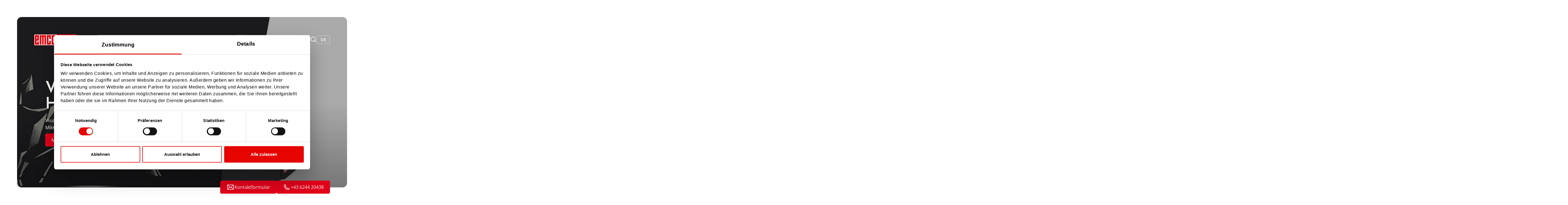

--- FILE ---
content_type: text/html; charset=utf-8
request_url: https://www.emcotest.com/de/
body_size: 25079
content:
<!doctype html>
<html data-n-head-ssr lang="de" data-n-head="%7B%22lang%22:%7B%22ssr%22:%22de%22%7D,%22class%22:%7B%22ssr%22:%5B%5D%7D%7D">
	<head >
		<title>EMCO-TEST - Härteprüfmaschinen und Härteprüfung</title><meta data-n-head="ssr" charset="utf-8"><meta data-n-head="ssr" name="viewport" content="width=device-width, initial-scale=1, shrink-to-fit=no"><meta data-n-head="ssr" data-hid="charset" charset="utf-8"><meta data-n-head="ssr" data-hid="mobile-web-app-capable" name="mobile-web-app-capable" content="yes"><meta data-n-head="ssr" data-hid="apple-mobile-web-app-title" name="apple-mobile-web-app-title" content="EMCO-Test"><meta data-n-head="ssr" data-hid="author" name="author" content="EMCO-Test"><meta data-n-head="ssr" data-hid="theme-color" name="theme-color" content="#FFFFFF"><meta data-n-head="ssr" data-hid="og:type" name="og:type" property="og:type" content="website"><meta data-n-head="ssr" data-hid="og:site_name" name="og:site_name" property="og:site_name" content="EMCO-Test"><meta data-n-head="ssr" data-hid="generator" name="generator" content="TYPO3 CMS x TYPO3PWA"><meta data-n-head="ssr" data-hid="og:title" name="og:title" content="EMCO-TEST - Härteprüfmaschinen und Härteprüfung"><meta data-n-head="ssr" data-hid="description" name="description" content="Härteprüfung in Premiumqualität: EMCO-TEST ist Experte für ✓ Entwicklung ✓ Produktion ✓ Kalibrierung ✓ Beratung und im Service von Härteprüfern.
"><meta data-n-head="ssr" data-hid="og:description" name="og:description" content="Härteprüfung in Premiumqualität: EMCO-TEST ist Experte für ✓ Entwicklung ✓ Produktion ✓ Kalibrierung ✓ Beratung und im Service von Härteprüfern.
"><meta data-n-head="ssr" data-hid="robots" name="robots" content="index,follow"><link data-n-head="ssr" rel="icon" type="image/ico" href="/favicon.ico"><link data-n-head="ssr" rel="manifest" href="/_nuxt/manifest.80d11552.json" data-hid="manifest"><link data-n-head="ssr" data-hid="German" rel="alternate" hreflang="de-DE" href="https://www.emcotest.com/de/"><link data-n-head="ssr" data-hid="English" rel="alternate" hreflang="en-US" href="https://www.emcotest.com/en/"><link data-n-head="ssr" data-hid="French" rel="alternate" hreflang="fr-FR" href="https://www.emcotest.com/fr/"><link data-n-head="ssr" data-hid="Italian" rel="alternate" hreflang="it-IT" href="https://www.emcotest.com/it/"><link data-n-head="ssr" data-hid="Default" rel="alternate" hreflang="x-default" href="https://www.emcotest.com/de/"><link data-n-head="ssr" data-hid="Canonical" rel="canonical" href="https://www.emcotest.com/de/"><script data-n-head="ssr" data-hid="gtm-script">if(!window._gtm_init){window._gtm_init=1;(function(w,n,d,m,e,p){w[d]=(w[d]==1||n[d]=='yes'||n[d]==1||n[m]==1||(w[e]&&w[e][p]&&w[e][p]()))?1:0})(window,navigator,'doNotTrack','msDoNotTrack','external','msTrackingProtectionEnabled');(function(w,d,s,l,x,y){w[x]={};w._gtm_inject=function(i){if(w.doNotTrack||w[x][i])return;w[x][i]=1;w[l]=w[l]||[];w[l].push({'gtm.start':new Date().getTime(),event:'gtm.js'});var f=d.getElementsByTagName(s)[0],j=d.createElement(s);j.async=true;j.src='https://www.googletagmanager.com/gtm.js?id='+i;f.parentNode.insertBefore(j,f);};w[y]('GTM-NZQ8R2M')})(window,document,'script','dataLayer','_gtm_ids','_gtm_inject')}</script><link rel="preload" href="/_nuxt/45cb9df.js" as="script"><link rel="preload" href="/_nuxt/7bd0ebc.js" as="script"><link rel="preload" href="/_nuxt/css/2c5cad5.css" as="style"><link rel="preload" href="/_nuxt/984d103.js" as="script"><link rel="preload" href="/_nuxt/css/9a3224e.css" as="style"><link rel="preload" href="/_nuxt/92c4a45.js" as="script"><link rel="preload" href="/_nuxt/ae817f5.js" as="script"><link rel="stylesheet" href="/_nuxt/css/2c5cad5.css"><link rel="stylesheet" href="/_nuxt/css/9a3224e.css">
	</head>
	<body class="home pid1 root1" data-n-head="%7B%22class%22:%7B%22ssr%22:%22home%20pid1%20root1%22%7D%7D">
		<img width="99999" height="99999" style="pointer-events:none;position:absolute;top:0;left:0;width:99vw;height:99vh;max-width:99vw;max-height:99vh" src="[data-uri]" alt="Contentful Paint">
		<noscript data-n-head="ssr" data-hid="gtm-noscript" data-pbody="true"><iframe src="https://www.googletagmanager.com/ns.html?id=GTM-NZQ8R2M&" height="0" width="0" style="display:none;visibility:hidden" title="gtm"></iframe></noscript><div data-server-rendered="true" id="__nuxt"><!----><div id="__layout"><div><div><div id="header-spacer" class="h-100px hidden"></div> <header id="header" data-onscrollheight="50" class="fixed md:sticky flex justify-between transition-all duration-200 ease-in-out gap-4 z-50 top-0 left-0 mb-6 w-full text-primary shadow-xs mb-0"><div id="brand" class="block z-10 w-110px md:w-150px h-full flex-shrink-0 transition-all ease-in-out duration-300"><a href="/de/" aria-current="page" title="EMCO-TEST" class="block w-full text-0 h-full no-underline bg-transparent bg-center bg-no-repeat bg-contain nuxt-link-exact-active nuxt-link-active">EMCO-TEST</a></div> <div class="flex items-center justify-center gap-x-6 z-50 h-full text-gray-700 box-border"><!----> <a href="/de/service/downloadbereich" class="downloads pt-1.5 !mobile-only:hidden">Downloads</a> <div><!----> <div id="search" class="transition-all duration-200 ease-in-out block md:right-0 md:fixed md:w-1/2 md:h-0 md:overflow-hidden md:bg-white"><div class="relative left-0 mr-17 md:top-1/2 md:container md:mr-auto md:w-full"><form method="get" autocomplete="off" class="smart-search relative"><input id="tx-smartsearch-sword" type="text" name="q" aria-label="Quickform Search" placeholder="Suchbegriff eingeben" autocomplete="off" value="" class="input-q font-light !text-secondary bg-neutral w-full h-11 md:h-18 md:rounded md:pl-8 md:py-6 rounded-4px py-2 pl-4 text-xl focus:outline-none focus-within:outline-none pr-11 md:pr-14"> <div class="
                        absolute
                        top-1/2
                        transform
                        -translate-y-1/2
                        right-12
                        z-10
                        cursor-pointer
                        text-center text-secondary text-sm
                        font-iconfont
                        px-3
                        py-1
                        transition-all
                        duration-300
                        md:text-lg md: md: md: md: md: md: md: md: md: md: md: md: md: md: md: md: md: md: md: md: md: md: md: md: md: md: md: md: md:px-5 md: md: md: md: md: md: md: md: md: md: md: md: md: md: md: md: md: md: md: md: md: md: md: md: md: md: md: md: md:py-2 md: md: md: md: md: md: md: md: md: md: md: md: md: md: md: md: md: md: md: md: md: md: md: md: md: md: md: md: md:right-14
                        border-r-1 border-highlight
                     opacity-0 pointer-events-none">
                    
                </div> <button type="submit" class="
                        font-iconfont
                        submit
                        block
                        z-10
                        no-underline
                        absolute
                        top-1/2
                        transform
                        -translate-y-1/2
                        cursor-pointer
                        text-center text-secondary
                        absolute
                        p-0
                        border-none
                        outline-none
                        bg-transparent
                        !text-xl
                        right-4
                        !md:text-2xl
                        focus:outline-none
                        focus-within:outline-none
                    ">
                    🔍
                </button></form></div></div> <!----></div> <nav id="langHeader" class="&lt;md:hidden relative transition-all duration-200 ease-in-out relative float-left cursor-pointer h-30px w-46px"><div class="absolute top-0 inset-x-0 rounded-4px flex items-center flex-col backdrop-filter backdrop-blur-md group min-h-full border-1 border-primary/60 transition-all duration-200 pt-1.5 group overflow-hidden"><span class="text-sm font-josefinsans text-primary transition-all duration-200 uppercase">de</span> <ul class="mb-0 w-full flex flex-col transform transition-all duration-500 scale-0 opacity-0 origin-bottom max-h-0 mt-0 group-hover:scale-100 group-hover:opacity-100 group-hover:max-h-100px !group-hover:my-2.5 !group-hover:md:my-3"><li class="w-full h-8"><a href="/de/" class="uppercase text-sm font-josefinsans text-black !no-underline w-full h-full flex items-center justify-center transition-colors duration-200 hover:text-highlight">de</a></li><li class="w-full h-8"><a href="/en/" class="uppercase text-sm font-josefinsans text-black !no-underline w-full h-full flex items-center justify-center transition-colors duration-200 hover:text-highlight">en</a></li><li class="w-full h-8"><a href="/fr/" class="uppercase text-sm font-josefinsans text-black !no-underline w-full h-full flex items-center justify-center transition-colors duration-200 hover:text-highlight">fr</a></li><li class="w-full h-8"><a href="/it/" class="uppercase text-sm font-josefinsans text-black !no-underline w-full h-full flex items-center justify-center transition-colors duration-200 hover:text-highlight">it</a></li></ul></div></nav></div></header> <div id="mobile-nav" class="md:hidden"><div id="burgerMenu" aria-label="Menutrigger" class="menutrigger fixed z-101 right-4 top-3.5 cursor-pointer font-iconfont transition-all transform duration-500 ease-in-out w-10 h-10 flex items-center justify-center !text-2xl text-primary !no-underline translate-y-0" style="display:none;">≡</div> <!----></div></div> <main><div><div class="media relative parallax w-full overflow-hidden z-0 pt-0 h-screen md:h-[calc(100vh-60px)]"><div class="canvas swiper-wrapper absolute md:w-[calc(100vw-120px)] md:h-[calc(100vh-120px)] left-1/2 transform -translate-x-1/2 top-0 bg-highlight rounded-b md:rounded overflow-hidden"><div><div class="swiper-slide h-full w-full relative z-0 overflow-hidden transform translate-x-0 translate-y-0"><picture class="media-item h-full h-calc w-full"><source srcset="/static_processed/71f91231fb18564b8e37dc1783122d40/stier_titelseite.png?{&quot;image&quot;:&quot;https://api.emcotest.com/static/header/Stier_Titelseite.png&quot;,&quot;edits&quot;:{&quot;resize&quot;:{&quot;width&quot;:991,&quot;height&quot;:767,&quot;fit&quot;:&quot;cover&quot;}},&quot;outputFormat&quot;:{&quot;format&quot;:&quot;webp&quot;}}" media="(max-width: 767px)"> <source srcset="/static_processed/1e328e6801cb149038056a9468de4236/stier_titelseite.png?{&quot;image&quot;:&quot;https://api.emcotest.com/static/header/Stier_Titelseite.png&quot;,&quot;edits&quot;:{&quot;resize&quot;:{&quot;width&quot;:991,&quot;height&quot;:991,&quot;fit&quot;:&quot;cover&quot;}},&quot;outputFormat&quot;:{&quot;format&quot;:&quot;webp&quot;}}" media="(min-width: 768px) and (max-width: 991px)"> <source srcset="/static_processed/be9f9ba49b9716ddf05a1a558af6cfea/stier_titelseite.png?{&quot;image&quot;:&quot;https://api.emcotest.com/static/header/Stier_Titelseite.png&quot;,&quot;edits&quot;:{&quot;resize&quot;:{&quot;width&quot;:1301,&quot;height&quot;:732,&quot;fit&quot;:&quot;cover&quot;}},&quot;outputFormat&quot;:{&quot;format&quot;:&quot;webp&quot;}}" media="(min-width: 992px) and (max-width: 1301px)"> <source srcset="/static_processed/65b6bc72bfed1b4c13bd5242dd719079/stier_titelseite.png?{&quot;image&quot;:&quot;https://api.emcotest.com/static/header/Stier_Titelseite.png&quot;,&quot;edits&quot;:{&quot;resize&quot;:{&quot;width&quot;:1920,&quot;height&quot;:1080,&quot;fit&quot;:&quot;cover&quot;}},&quot;outputFormat&quot;:{&quot;format&quot;:&quot;webp&quot;}}" media="(min-width: 1302px)"> <img src="/static_processed/be9f9ba49b9716ddf05a1a558af6cfea/stier_titelseite.png?{&quot;image&quot;:&quot;https://api.emcotest.com/static/header/Stier_Titelseite.png&quot;,&quot;edits&quot;:{&quot;resize&quot;:{&quot;width&quot;:1301,&quot;height&quot;:732,&quot;fit&quot;:&quot;cover&quot;}},&quot;outputFormat&quot;:{&quot;format&quot;:&quot;webp&quot;}}" height="2250" width="4000" class="filter grayscale-10 brightness-80 w-full h-full object-cover"></picture> <!----> <div class="absolute bg-gradient-to-t from-black/30 inset-x-0 bottom-0 !h-1/2 pointer-events-none z-1"></div></div> <div class="container absolute left-1/2 bottom-9rem transform -translate-x-1/2 z-110 flex flex-col gap-7"><div class="media-title"><!----> <h1 class="!text-header !mb-4">VisionLine - das Rückgrat der Härteprüfung</h1> <span class="subtitle !text-header max-w-600px block">Vision-Härteprüfgeräte: Robust, zuverlässig und präzise. Perfektionieren Sie Mikro- und Makro-Härteprüfungen, selbst bei anspruchsvollen Anforderungen.</span></div> <a href="/de/haertepruefmaschinen/visionline" class="btn btn-primary !mb-0 !mr-auto !w-auto">
            Mehr erfahren
        </a></div></div></div></div> <div id="scroll-anchor"></div></div> <section id="c1515" data-hide="" class="frame frame-type-gridelements container-md"><div><!----> <!----> <!----> <!----> <div><!----> <div class="grid gap-default grid-cols-2 !mb-0 md:grid-cols-12"><div class="w-full col-span-2 md:col-span-3"><section id="c1517" data-hide="" class="frame frame-type-image container"><div><!----> <div data-columns="1" data-images="0" class="ce-gallery">    </div></div></section></div><div class="w-full col-span-2 md:col-span-9"><section id="c1516" data-hide="" class="frame frame-type-text container"><div class="text-container md:grid grid-cols-10 gap-x-default"><header class="col-span-6 col-start-3"><!----> <h2>Innovation seit 1954</h2> <!----></header> <div class="col-span-6 col-start-3"><p>EMCO-TEST hat sich seit seiner Gründung im Jahr 1954 durch Karl Maier als führender Hersteller in der Härteprüftechnik etabliert. Mit der Vision, Härteprüfmaschinen zu entwickeln, die komplexe Funktionen einfach und effizient umsetzen, hat sich das Unternehmen über die Jahrzehnte hinweg kontinuierlich weiterentwickelt. Heute sind wir stolz darauf, Technologien anzubieten, die weltweit in Industrie und Forschung geschätzt werden. Unsere innovativen Härteprüfer und Härteprüfgeräte, die durch mehrere internationale Patente geschützt sind, setzen Maßstäbe in der Härteprüftechnologie. Diese Patente unterstreichen unser Engagement für Qualität und Innovation bei der Entwicklung von Härteprüfmaschinen.</p></div></div></section></div></div></div></div></section><section id="c979" data-hide="" class="frame frame-type-sectioncontent_pi1 container"><div><!----> <div class="section_Product_Slider grid grid-cols-4 md:grid-cols-10 !gap-x-default !gap-y-0"><!----> <div class="swiper overflow-visible w-full col-start-1 col-span-3 md:col-start-1 md:col-span-10 lg:col-start-4 lg:col-span-6"><div class="swiper-wrapper swiper-lazy"><div class="swiper-slide"><header><!----> <h2>Unsere Härteprüfgeräte</h2> <!----></header> <div class="flex flex-col"><div class="z-2 link cursor-pointer link-primary">Alle Härteprüfmaschinen</div></div></div> <div class="swiper-slide overviewItem relative"><article class="relative group rounded shadow-custom flex flex-col overflow-hidden items-center mb-2 gap-4"><div class="absolute p-4 top-0 left-0 w-full h-full image"><picture data-source="abstract" class="w-full h-full"><source data-srcset="/static_processed/d2727414660ccf9e257eb32d8dce8a6a/durascan_g5_image.png?{&quot;image&quot;:&quot;https://api.emcotest.com/static/dummy_files/DuraScan_G5_Image.png&quot;,&quot;edits&quot;:{&quot;resize&quot;:{&quot;width&quot;:545,&quot;fit&quot;:&quot;cover&quot;}},&quot;outputFormat&quot;:{&quot;format&quot;:&quot;webp&quot;}}" media="(max-width: 767px)"> <source data-srcset="/static_processed/6f126d7af32539c779ded9d825946ab4/durascan_g5_image.png?{&quot;image&quot;:&quot;https://api.emcotest.com/static/dummy_files/DuraScan_G5_Image.png&quot;,&quot;edits&quot;:{&quot;resize&quot;:{&quot;width&quot;:510,&quot;fit&quot;:&quot;cover&quot;}},&quot;outputFormat&quot;:{&quot;format&quot;:&quot;webp&quot;}}" media="(min-width: 768px) and (max-width: 991px)"> <source data-srcset="/static_processed/6c841d45c58e0ff71a87baf88df384b3/durascan_g5_image.png?{&quot;image&quot;:&quot;https://api.emcotest.com/static/dummy_files/DuraScan_G5_Image.png&quot;,&quot;edits&quot;:{&quot;resize&quot;:{&quot;width&quot;:475,&quot;fit&quot;:&quot;cover&quot;}},&quot;outputFormat&quot;:{&quot;format&quot;:&quot;webp&quot;}}" media="(min-width: 992px) and (max-width: 1301px)"> <source data-srcset="/static_processed/2bc07d9d0b6ce4a4cf9317ef0bde2501/durascan_g5_image.png?{&quot;image&quot;:&quot;https://api.emcotest.com/static/dummy_files/DuraScan_G5_Image.png&quot;,&quot;edits&quot;:{&quot;resize&quot;:{&quot;width&quot;:430,&quot;fit&quot;:&quot;cover&quot;}},&quot;outputFormat&quot;:{&quot;format&quot;:&quot;webp&quot;}}" media="(min-width: 1302px)"> <img data-src="/static_processed/6c841d45c58e0ff71a87baf88df384b3/durascan_g5_image.png?{&quot;image&quot;:&quot;https://api.emcotest.com/static/dummy_files/DuraScan_G5_Image.png&quot;,&quot;edits&quot;:{&quot;resize&quot;:{&quot;width&quot;:475,&quot;fit&quot;:&quot;cover&quot;}},&quot;outputFormat&quot;:{&quot;format&quot;:&quot;webp&quot;}}" height="375" width="500" title="DuraScan Mikrohärteprüfer" class="object-contain w-full h-full transform transition duration-300 group-hover:scale-110"></picture></div> <div class="absolute w-full h-1/3 bg-gradient-to-t from-black to-transparent opacity-75 left-0 bottom-0 rounded"></div> <div class="absolute bottom-6 left-6 right-6 xl:bottom-14 xl:left-12 xl:right-12 text-white"><h3>DuraScan Mikrohärteprüfer</h3></div> <a href="/de/haertepruefmaschinen/durascan" class="absolute inset-0 text-0 no-underline">DuraScan Mikrohärteprüfer</a></article></div><div class="swiper-slide overviewItem relative"><article class="relative group rounded shadow-custom flex flex-col overflow-hidden items-center mb-2 gap-4"><div class="absolute p-4 top-0 left-0 w-full h-full image"><picture data-source="abstract" class="w-full h-full"><source data-srcset="/static_processed/b8e20c250bdbbdf32d460f8ea9228967/vision_3000z_schatten.png?{&quot;image&quot;:&quot;https://api.emcotest.com/static/makrohaertepruefer/hardware_im_detail/Vision_3000z_Schatten.png&quot;,&quot;edits&quot;:{&quot;resize&quot;:{&quot;width&quot;:545,&quot;fit&quot;:&quot;cover&quot;}},&quot;outputFormat&quot;:{&quot;format&quot;:&quot;webp&quot;}}" media="(max-width: 767px)"> <source data-srcset="/static_processed/38eacfca947c63853f9ce952d02b46e8/vision_3000z_schatten.png?{&quot;image&quot;:&quot;https://api.emcotest.com/static/makrohaertepruefer/hardware_im_detail/Vision_3000z_Schatten.png&quot;,&quot;edits&quot;:{&quot;resize&quot;:{&quot;width&quot;:510,&quot;fit&quot;:&quot;cover&quot;}},&quot;outputFormat&quot;:{&quot;format&quot;:&quot;webp&quot;}}" media="(min-width: 768px) and (max-width: 991px)"> <source data-srcset="/static_processed/b121380580083c50abe17ef0ba2e2aff/vision_3000z_schatten.png?{&quot;image&quot;:&quot;https://api.emcotest.com/static/makrohaertepruefer/hardware_im_detail/Vision_3000z_Schatten.png&quot;,&quot;edits&quot;:{&quot;resize&quot;:{&quot;width&quot;:475,&quot;fit&quot;:&quot;cover&quot;}},&quot;outputFormat&quot;:{&quot;format&quot;:&quot;webp&quot;}}" media="(min-width: 992px) and (max-width: 1301px)"> <source data-srcset="/static_processed/5650b593a7e3dde331c53fd27f9a0c8b/vision_3000z_schatten.png?{&quot;image&quot;:&quot;https://api.emcotest.com/static/makrohaertepruefer/hardware_im_detail/Vision_3000z_Schatten.png&quot;,&quot;edits&quot;:{&quot;resize&quot;:{&quot;width&quot;:430,&quot;fit&quot;:&quot;cover&quot;}},&quot;outputFormat&quot;:{&quot;format&quot;:&quot;webp&quot;}}" media="(min-width: 1302px)"> <img data-src="/static_processed/b121380580083c50abe17ef0ba2e2aff/vision_3000z_schatten.png?{&quot;image&quot;:&quot;https://api.emcotest.com/static/makrohaertepruefer/hardware_im_detail/Vision_3000z_Schatten.png&quot;,&quot;edits&quot;:{&quot;resize&quot;:{&quot;width&quot;:475,&quot;fit&quot;:&quot;cover&quot;}},&quot;outputFormat&quot;:{&quot;format&quot;:&quot;webp&quot;}}" height="375" width="500" title="VisionLine
Mikro-/Makro
Universalhärteprüfer" class="object-contain w-full h-full transform transition duration-300 group-hover:scale-110"></picture></div> <div class="absolute w-full h-1/3 bg-gradient-to-t from-black to-transparent opacity-75 left-0 bottom-0 rounded"></div> <div class="absolute bottom-6 left-6 right-6 xl:bottom-14 xl:left-12 xl:right-12 text-white"><h3>VisionLine
Mikro-/Makro
Universalhärteprüfer</h3></div> <a href="/de/haertepruefmaschinen/visionline" class="absolute inset-0 text-0 no-underline">VisionLine
Mikro-/Makro
Universalhärteprüfer</a></article></div><div class="swiper-slide overviewItem relative"><article class="relative group rounded shadow-custom flex flex-col overflow-hidden items-center mb-2 gap-4"><div class="absolute p-4 top-0 left-0 w-full h-full image"><picture data-source="abstract" class="w-full h-full"><source data-srcset="/static_processed/8e545c0118941f648b8e6382c08c7366/duravision-titelfoto.png?{&quot;image&quot;:&quot;https://api.emcotest.com/static/makrohaertepruefer/DuraVision-Titelfoto.png&quot;,&quot;edits&quot;:{&quot;resize&quot;:{&quot;width&quot;:545,&quot;fit&quot;:&quot;cover&quot;}},&quot;outputFormat&quot;:{&quot;format&quot;:&quot;webp&quot;}}" media="(max-width: 767px)"> <source data-srcset="/static_processed/9e1af344e0c7c5a45d8219276d8ca8dd/duravision-titelfoto.png?{&quot;image&quot;:&quot;https://api.emcotest.com/static/makrohaertepruefer/DuraVision-Titelfoto.png&quot;,&quot;edits&quot;:{&quot;resize&quot;:{&quot;width&quot;:510,&quot;fit&quot;:&quot;cover&quot;}},&quot;outputFormat&quot;:{&quot;format&quot;:&quot;webp&quot;}}" media="(min-width: 768px) and (max-width: 991px)"> <source data-srcset="/static_processed/26bf9db5d4b59db69eef9d52596f9b26/duravision-titelfoto.png?{&quot;image&quot;:&quot;https://api.emcotest.com/static/makrohaertepruefer/DuraVision-Titelfoto.png&quot;,&quot;edits&quot;:{&quot;resize&quot;:{&quot;width&quot;:475,&quot;fit&quot;:&quot;cover&quot;}},&quot;outputFormat&quot;:{&quot;format&quot;:&quot;webp&quot;}}" media="(min-width: 992px) and (max-width: 1301px)"> <source data-srcset="/static_processed/f26dc382b27e00b7d31a976294b6e708/duravision-titelfoto.png?{&quot;image&quot;:&quot;https://api.emcotest.com/static/makrohaertepruefer/DuraVision-Titelfoto.png&quot;,&quot;edits&quot;:{&quot;resize&quot;:{&quot;width&quot;:430,&quot;fit&quot;:&quot;cover&quot;}},&quot;outputFormat&quot;:{&quot;format&quot;:&quot;webp&quot;}}" media="(min-width: 1302px)"> <img data-src="/static_processed/26bf9db5d4b59db69eef9d52596f9b26/duravision-titelfoto.png?{&quot;image&quot;:&quot;https://api.emcotest.com/static/makrohaertepruefer/DuraVision-Titelfoto.png&quot;,&quot;edits&quot;:{&quot;resize&quot;:{&quot;width&quot;:475,&quot;fit&quot;:&quot;cover&quot;}},&quot;outputFormat&quot;:{&quot;format&quot;:&quot;webp&quot;}}" height="375" width="500" title="DuraVision 
Universalhärteprüfer" class="object-contain w-full h-full transform transition duration-300 group-hover:scale-110"></picture></div> <div class="absolute w-full h-1/3 bg-gradient-to-t from-black to-transparent opacity-75 left-0 bottom-0 rounded"></div> <div class="absolute bottom-6 left-6 right-6 xl:bottom-14 xl:left-12 xl:right-12 text-white"><h3>DuraVision 
Universalhärteprüfer</h3></div> <a href="/de/haertepruefmaschinen/duravision" class="absolute inset-0 text-0 no-underline">DuraVision 
Universalhärteprüfer</a></article></div><div class="swiper-slide overviewItem relative"><article class="relative group rounded shadow-custom flex flex-col overflow-hidden items-center mb-2 gap-4"><div class="absolute p-4 top-0 left-0 w-full h-full image"><picture data-source="abstract" class="w-full h-full"><source data-srcset="/static_processed/ada8eff6de269d83ce2fa769b58a8238/durajet_imagefoto_titel2.png?{&quot;image&quot;:&quot;https://api.emcotest.com/static/rockwellhaertepruefer/DuraJet_Imagefoto_Titel2.png&quot;,&quot;edits&quot;:{&quot;resize&quot;:{&quot;width&quot;:545,&quot;fit&quot;:&quot;cover&quot;}},&quot;outputFormat&quot;:{&quot;format&quot;:&quot;webp&quot;}}" media="(max-width: 767px)"> <source data-srcset="/static_processed/4299e5be15521a2b981c3002b93887a8/durajet_imagefoto_titel2.png?{&quot;image&quot;:&quot;https://api.emcotest.com/static/rockwellhaertepruefer/DuraJet_Imagefoto_Titel2.png&quot;,&quot;edits&quot;:{&quot;resize&quot;:{&quot;width&quot;:510,&quot;fit&quot;:&quot;cover&quot;}},&quot;outputFormat&quot;:{&quot;format&quot;:&quot;webp&quot;}}" media="(min-width: 768px) and (max-width: 991px)"> <source data-srcset="/static_processed/b1a0c5b99847de258c79459c8f86e476/durajet_imagefoto_titel2.png?{&quot;image&quot;:&quot;https://api.emcotest.com/static/rockwellhaertepruefer/DuraJet_Imagefoto_Titel2.png&quot;,&quot;edits&quot;:{&quot;resize&quot;:{&quot;width&quot;:475,&quot;fit&quot;:&quot;cover&quot;}},&quot;outputFormat&quot;:{&quot;format&quot;:&quot;webp&quot;}}" media="(min-width: 992px) and (max-width: 1301px)"> <source data-srcset="/static_processed/16f9c2b5c3f8c503d6d6c1af156a246b/durajet_imagefoto_titel2.png?{&quot;image&quot;:&quot;https://api.emcotest.com/static/rockwellhaertepruefer/DuraJet_Imagefoto_Titel2.png&quot;,&quot;edits&quot;:{&quot;resize&quot;:{&quot;width&quot;:430,&quot;fit&quot;:&quot;cover&quot;}},&quot;outputFormat&quot;:{&quot;format&quot;:&quot;webp&quot;}}" media="(min-width: 1302px)"> <img data-src="/static_processed/b1a0c5b99847de258c79459c8f86e476/durajet_imagefoto_titel2.png?{&quot;image&quot;:&quot;https://api.emcotest.com/static/rockwellhaertepruefer/DuraJet_Imagefoto_Titel2.png&quot;,&quot;edits&quot;:{&quot;resize&quot;:{&quot;width&quot;:475,&quot;fit&quot;:&quot;cover&quot;}},&quot;outputFormat&quot;:{&quot;format&quot;:&quot;webp&quot;}}" height="375" width="500" title="DuraJet Rockwellhärteprüfer" class="object-contain w-full h-full transform transition duration-300 group-hover:scale-110"></picture></div> <div class="absolute w-full h-1/3 bg-gradient-to-t from-black to-transparent opacity-75 left-0 bottom-0 rounded"></div> <div class="absolute bottom-6 left-6 right-6 xl:bottom-14 xl:left-12 xl:right-12 text-white"><h3>DuraJet Rockwellhärteprüfer</h3></div> <a href="/de/haertepruefmaschinen/durajet" class="absolute inset-0 text-0 no-underline">DuraJet Rockwellhärteprüfer</a></article></div><div class="swiper-slide overviewItem relative"><article class="relative group rounded shadow-custom flex flex-col overflow-hidden items-center mb-2 gap-4"><div class="absolute p-4 top-0 left-0 w-full h-full image"><picture data-source="abstract" class="w-full h-full"><source data-srcset="/static_processed/0707b571624c1d2dc604f92993964861/heartetepruefgeraete_portable.png?{&quot;image&quot;:&quot;https://api.emcotest.com/static/portable_haertepruefer/heartetepruefgeraete_portable.png&quot;,&quot;edits&quot;:{&quot;resize&quot;:{&quot;width&quot;:545,&quot;fit&quot;:&quot;cover&quot;}},&quot;outputFormat&quot;:{&quot;format&quot;:&quot;webp&quot;}}" media="(max-width: 767px)"> <source data-srcset="/static_processed/1677933a58b2f81247f70e139c7d4c45/heartetepruefgeraete_portable.png?{&quot;image&quot;:&quot;https://api.emcotest.com/static/portable_haertepruefer/heartetepruefgeraete_portable.png&quot;,&quot;edits&quot;:{&quot;resize&quot;:{&quot;width&quot;:510,&quot;fit&quot;:&quot;cover&quot;}},&quot;outputFormat&quot;:{&quot;format&quot;:&quot;webp&quot;}}" media="(min-width: 768px) and (max-width: 991px)"> <source data-srcset="/static_processed/9b9e55e1ee3343a35d8b2efdad516221/heartetepruefgeraete_portable.png?{&quot;image&quot;:&quot;https://api.emcotest.com/static/portable_haertepruefer/heartetepruefgeraete_portable.png&quot;,&quot;edits&quot;:{&quot;resize&quot;:{&quot;width&quot;:475,&quot;fit&quot;:&quot;cover&quot;}},&quot;outputFormat&quot;:{&quot;format&quot;:&quot;webp&quot;}}" media="(min-width: 992px) and (max-width: 1301px)"> <source data-srcset="/static_processed/ec941b82f257574fe07be2843cc7c473/heartetepruefgeraete_portable.png?{&quot;image&quot;:&quot;https://api.emcotest.com/static/portable_haertepruefer/heartetepruefgeraete_portable.png&quot;,&quot;edits&quot;:{&quot;resize&quot;:{&quot;width&quot;:430,&quot;fit&quot;:&quot;cover&quot;}},&quot;outputFormat&quot;:{&quot;format&quot;:&quot;webp&quot;}}" media="(min-width: 1302px)"> <img data-src="/static_processed/9b9e55e1ee3343a35d8b2efdad516221/heartetepruefgeraete_portable.png?{&quot;image&quot;:&quot;https://api.emcotest.com/static/portable_haertepruefer/heartetepruefgeraete_portable.png&quot;,&quot;edits&quot;:{&quot;resize&quot;:{&quot;width&quot;:475,&quot;fit&quot;:&quot;cover&quot;}},&quot;outputFormat&quot;:{&quot;format&quot;:&quot;webp&quot;}}" height="375" width="500" title="Portable Härteprüfer" class="object-contain w-full h-full transform transition duration-300 group-hover:scale-110"></picture></div> <div class="absolute w-full h-1/3 bg-gradient-to-t from-black to-transparent opacity-75 left-0 bottom-0 rounded"></div> <div class="absolute bottom-6 left-6 right-6 xl:bottom-14 xl:left-12 xl:right-12 text-white"><h3>Portable Härteprüfer</h3></div> <a href="/de/haertepruefmaschinen/portable-mobile-haertepruefer" class="absolute inset-0 text-0 no-underline">Portable Härteprüfer</a></article></div><div class="swiper-slide overviewItem relative"><article class="relative group rounded shadow-custom flex flex-col overflow-hidden items-center mb-2 gap-4"><div class="absolute p-4 top-0 left-0 w-full h-full image"><picture data-source="abstract" class="w-full h-full"><source data-srcset="/static_processed/d0378aa7347e391baf0b211b70258bca/n3a-titelbild.png?{&quot;image&quot;:&quot;https://api.emcotest.com/static/N3A/N3A-Titelbild.png&quot;,&quot;edits&quot;:{&quot;extract&quot;:{&quot;top&quot;:0,&quot;left&quot;:0,&quot;width&quot;:2042,&quot;height&quot;:3582},&quot;resize&quot;:{&quot;width&quot;:545,&quot;fit&quot;:&quot;cover&quot;}},&quot;outputFormat&quot;:{&quot;format&quot;:&quot;webp&quot;}}" media="(max-width: 767px)"> <source data-srcset="/static_processed/5264cd52786a95fbaa94ed8b50935fd3/n3a-titelbild.png?{&quot;image&quot;:&quot;https://api.emcotest.com/static/N3A/N3A-Titelbild.png&quot;,&quot;edits&quot;:{&quot;extract&quot;:{&quot;top&quot;:0,&quot;left&quot;:0,&quot;width&quot;:2042,&quot;height&quot;:3582},&quot;resize&quot;:{&quot;width&quot;:510,&quot;fit&quot;:&quot;cover&quot;}},&quot;outputFormat&quot;:{&quot;format&quot;:&quot;webp&quot;}}" media="(min-width: 768px) and (max-width: 991px)"> <source data-srcset="/static_processed/97264f54909e5babb2f2ef55dc88df8b/n3a-titelbild.png?{&quot;image&quot;:&quot;https://api.emcotest.com/static/N3A/N3A-Titelbild.png&quot;,&quot;edits&quot;:{&quot;extract&quot;:{&quot;top&quot;:0,&quot;left&quot;:0,&quot;width&quot;:2042,&quot;height&quot;:3582},&quot;resize&quot;:{&quot;width&quot;:475,&quot;fit&quot;:&quot;cover&quot;}},&quot;outputFormat&quot;:{&quot;format&quot;:&quot;webp&quot;}}" media="(min-width: 992px) and (max-width: 1301px)"> <source data-srcset="/static_processed/ec07b9636c14c26cd8056f9fab28e8b5/n3a-titelbild.png?{&quot;image&quot;:&quot;https://api.emcotest.com/static/N3A/N3A-Titelbild.png&quot;,&quot;edits&quot;:{&quot;extract&quot;:{&quot;top&quot;:0,&quot;left&quot;:85,&quot;width&quot;:1859,&quot;height&quot;:3582},&quot;resize&quot;:{&quot;width&quot;:430,&quot;fit&quot;:&quot;cover&quot;}},&quot;outputFormat&quot;:{&quot;format&quot;:&quot;webp&quot;}}" media="(min-width: 1302px)"> <img data-src="/static_processed/97264f54909e5babb2f2ef55dc88df8b/n3a-titelbild.png?{&quot;image&quot;:&quot;https://api.emcotest.com/static/N3A/N3A-Titelbild.png&quot;,&quot;edits&quot;:{&quot;extract&quot;:{&quot;top&quot;:0,&quot;left&quot;:0,&quot;width&quot;:2042,&quot;height&quot;:3582},&quot;resize&quot;:{&quot;width&quot;:475,&quot;fit&quot;:&quot;cover&quot;}},&quot;outputFormat&quot;:{&quot;format&quot;:&quot;webp&quot;}}" height="375" width="500" title="N3 einfacher Rockwellprüfer" class="object-contain w-full h-full transform transition duration-300 group-hover:scale-110"></picture></div> <div class="absolute w-full h-1/3 bg-gradient-to-t from-black to-transparent opacity-75 left-0 bottom-0 rounded"></div> <div class="absolute bottom-6 left-6 right-6 xl:bottom-14 xl:left-12 xl:right-12 text-white"><h3>N3 einfacher Rockwellprüfer</h3></div> <a href="/de/haertepruefmaschinen/n3a-pruefgeraet" class="absolute inset-0 text-0 no-underline">N3 einfacher Rockwellprüfer</a></article></div><div class="swiper-slide overviewItem relative"><article class="relative group rounded shadow-custom flex flex-col overflow-hidden items-center mb-2 gap-4"><div class="absolute p-4 top-0 left-0 w-full h-full image"><picture data-source="abstract" class="w-full h-full"><source data-srcset="/static_processed/1fb22132ab76ba22ba38f7ec8c62ec71/pruefanlagen_kachel_startseite.png?{&quot;image&quot;:&quot;https://api.emcotest.com/static/pruefanlagen/Pruefanlagen_Kachel_Startseite.png&quot;,&quot;edits&quot;:{&quot;resize&quot;:{&quot;width&quot;:545,&quot;fit&quot;:&quot;cover&quot;}},&quot;outputFormat&quot;:{&quot;format&quot;:&quot;webp&quot;}}" media="(max-width: 767px)"> <source data-srcset="/static_processed/f7b567eb315fd6689386c6eaeaf281b2/pruefanlagen_kachel_startseite.png?{&quot;image&quot;:&quot;https://api.emcotest.com/static/pruefanlagen/Pruefanlagen_Kachel_Startseite.png&quot;,&quot;edits&quot;:{&quot;resize&quot;:{&quot;width&quot;:510,&quot;fit&quot;:&quot;cover&quot;}},&quot;outputFormat&quot;:{&quot;format&quot;:&quot;webp&quot;}}" media="(min-width: 768px) and (max-width: 991px)"> <source data-srcset="/static_processed/280e5f5dea847b83d7f8e83d7280bc34/pruefanlagen_kachel_startseite.png?{&quot;image&quot;:&quot;https://api.emcotest.com/static/pruefanlagen/Pruefanlagen_Kachel_Startseite.png&quot;,&quot;edits&quot;:{&quot;resize&quot;:{&quot;width&quot;:475,&quot;fit&quot;:&quot;cover&quot;}},&quot;outputFormat&quot;:{&quot;format&quot;:&quot;webp&quot;}}" media="(min-width: 992px) and (max-width: 1301px)"> <source data-srcset="/static_processed/c40a0b7458f95b069b61b3246323eb8c/pruefanlagen_kachel_startseite.png?{&quot;image&quot;:&quot;https://api.emcotest.com/static/pruefanlagen/Pruefanlagen_Kachel_Startseite.png&quot;,&quot;edits&quot;:{&quot;resize&quot;:{&quot;width&quot;:430,&quot;fit&quot;:&quot;cover&quot;}},&quot;outputFormat&quot;:{&quot;format&quot;:&quot;webp&quot;}}" media="(min-width: 1302px)"> <img data-src="/static_processed/280e5f5dea847b83d7f8e83d7280bc34/pruefanlagen_kachel_startseite.png?{&quot;image&quot;:&quot;https://api.emcotest.com/static/pruefanlagen/Pruefanlagen_Kachel_Startseite.png&quot;,&quot;edits&quot;:{&quot;resize&quot;:{&quot;width&quot;:475,&quot;fit&quot;:&quot;cover&quot;}},&quot;outputFormat&quot;:{&quot;format&quot;:&quot;webp&quot;}}" height="375" width="500" title="Prüfanlagen für besondere Ansprüche" class="object-contain w-full h-full transform transition duration-300 group-hover:scale-110"></picture></div> <div class="absolute w-full h-1/3 bg-gradient-to-t from-black to-transparent opacity-75 left-0 bottom-0 rounded"></div> <div class="absolute bottom-6 left-6 right-6 xl:bottom-14 xl:left-12 xl:right-12 text-white"><h3>Prüfanlagen für besondere Ansprüche</h3></div> <a href="/de/haertepruefmaschinen/pruefanlagen-automation" class="absolute inset-0 text-0 no-underline">Prüfanlagen für besondere Ansprüche</a></article></div><div class="swiper-slide overviewItem relative"><article class="relative group rounded shadow-custom flex flex-col overflow-hidden items-center mb-2 gap-4"><div class="absolute p-4 top-0 left-0 w-full h-full image"><picture data-source="abstract" class="w-full h-full"><source data-srcset="/static_processed/f53be60dd6809a33023e552a212a3566/1y4a0579-edit__1_.jpg?{&quot;image&quot;:&quot;https://api.emcotest.com/static/diverses/1Y4A0579-Edit__1_.jpg&quot;,&quot;edits&quot;:{&quot;resize&quot;:{&quot;width&quot;:545,&quot;fit&quot;:&quot;cover&quot;}},&quot;outputFormat&quot;:{&quot;format&quot;:&quot;webp&quot;}}" media="(max-width: 767px)"> <source data-srcset="/static_processed/d876b48c6db84e098aaf5596095d636e/1y4a0579-edit__1_.jpg?{&quot;image&quot;:&quot;https://api.emcotest.com/static/diverses/1Y4A0579-Edit__1_.jpg&quot;,&quot;edits&quot;:{&quot;resize&quot;:{&quot;width&quot;:510,&quot;fit&quot;:&quot;cover&quot;}},&quot;outputFormat&quot;:{&quot;format&quot;:&quot;webp&quot;}}" media="(min-width: 768px) and (max-width: 991px)"> <source data-srcset="/static_processed/6f01b2b34bab65edf25ef1646122f871/1y4a0579-edit__1_.jpg?{&quot;image&quot;:&quot;https://api.emcotest.com/static/diverses/1Y4A0579-Edit__1_.jpg&quot;,&quot;edits&quot;:{&quot;resize&quot;:{&quot;width&quot;:475,&quot;fit&quot;:&quot;cover&quot;}},&quot;outputFormat&quot;:{&quot;format&quot;:&quot;webp&quot;}}" media="(min-width: 992px) and (max-width: 1301px)"> <source data-srcset="/static_processed/c19944add70c7675818cba4f96feb1b4/1y4a0579-edit__1_.jpg?{&quot;image&quot;:&quot;https://api.emcotest.com/static/diverses/1Y4A0579-Edit__1_.jpg&quot;,&quot;edits&quot;:{&quot;resize&quot;:{&quot;width&quot;:430,&quot;fit&quot;:&quot;cover&quot;}},&quot;outputFormat&quot;:{&quot;format&quot;:&quot;webp&quot;}}" media="(min-width: 1302px)"> <img data-src="/static_processed/6f01b2b34bab65edf25ef1646122f871/1y4a0579-edit__1_.jpg?{&quot;image&quot;:&quot;https://api.emcotest.com/static/diverses/1Y4A0579-Edit__1_.jpg&quot;,&quot;edits&quot;:{&quot;resize&quot;:{&quot;width&quot;:475,&quot;fit&quot;:&quot;cover&quot;}},&quot;outputFormat&quot;:{&quot;format&quot;:&quot;webp&quot;}}" height="375" width="500" title="Individuelle Anpassungen" class="object-contain w-full h-full transform transition duration-300 group-hover:scale-110"></picture></div> <div class="absolute w-full h-1/3 bg-gradient-to-t from-black to-transparent opacity-75 left-0 bottom-0 rounded"></div> <div class="absolute bottom-6 left-6 right-6 xl:bottom-14 xl:left-12 xl:right-12 text-white"><h3>Individuelle Anpassungen</h3></div> <a href="/de/haertepruefmaschinen/individuelle-anpassungen" class="absolute inset-0 text-0 no-underline">Individuelle Anpassungen</a></article></div></div></div> <div id="swiper-pagination-771778" class="swiper-pagination w-full mt-8 relative col-start-1 col-span-4 md:col-span-10"></div></div> <!----> <!----></div></section><section id="c1423" data-hide="" class="frame frame-type-shortcut container"><section id="c1422" data-hide="" class="frame frame-type-dce_methods_overview container gutter-"><div><div class="grid grid-cols-10 bg-gradient-to-tl from-black to-primary text-white pt-50px pb-70px gap-default rounded &lt;md:-mx-20px lg:py-100px md:pt-50px md:pb-70px relative overflow-hidden"><picture class="absolute inset-0 opacity-60"><source data-srcset="/static_processed/6ed18c8480fe393908fab833b1ef10c2/objektive_revolver_durascan.jpg?{&quot;image&quot;:&quot;https://api.emcotest.com/static/mikrohaertepruefer/Objektive_Revolver_DuraScan.jpg&quot;,&quot;edits&quot;:{&quot;resize&quot;:{&quot;width&quot;:725,&quot;height&quot;:260,&quot;fit&quot;:&quot;cover&quot;}},&quot;outputFormat&quot;:{&quot;format&quot;:&quot;webp&quot;}}" media="(max-width: 767px)"> <source data-srcset="/static_processed/0c6c41db128fae48f369f85bce3e6d4e/objektive_revolver_durascan.jpg?{&quot;image&quot;:&quot;https://api.emcotest.com/static/mikrohaertepruefer/Objektive_Revolver_DuraScan.jpg&quot;,&quot;edits&quot;:{&quot;resize&quot;:{&quot;width&quot;:680,&quot;height&quot;:260,&quot;fit&quot;:&quot;cover&quot;}},&quot;outputFormat&quot;:{&quot;format&quot;:&quot;webp&quot;}}" media="(min-width: 768px) and (max-width: 991px)"> <source data-srcset="/static_processed/711d454d260a379da0130c9bdf4de51e/objektive_revolver_durascan.jpg?{&quot;image&quot;:&quot;https://api.emcotest.com/static/mikrohaertepruefer/Objektive_Revolver_DuraScan.jpg&quot;,&quot;edits&quot;:{&quot;resize&quot;:{&quot;width&quot;:970,&quot;height&quot;:370,&quot;fit&quot;:&quot;cover&quot;}},&quot;outputFormat&quot;:{&quot;format&quot;:&quot;webp&quot;}}" media="(min-width: 992px) and (max-width: 1301px)"> <source data-srcset="/static_processed/29d1d6f73e7026ba29d1ab2600908cc8/objektive_revolver_durascan.jpg?{&quot;image&quot;:&quot;https://api.emcotest.com/static/mikrohaertepruefer/Objektive_Revolver_DuraScan.jpg&quot;,&quot;edits&quot;:{&quot;resize&quot;:{&quot;width&quot;:1500,&quot;height&quot;:400,&quot;fit&quot;:&quot;cover&quot;}},&quot;outputFormat&quot;:{&quot;format&quot;:&quot;webp&quot;}}" media="(min-width: 1302px)"> <img data-src="/static_processed/711d454d260a379da0130c9bdf4de51e/objektive_revolver_durascan.jpg?{&quot;image&quot;:&quot;https://api.emcotest.com/static/mikrohaertepruefer/Objektive_Revolver_DuraScan.jpg&quot;,&quot;edits&quot;:{&quot;resize&quot;:{&quot;width&quot;:970,&quot;height&quot;:370,&quot;fit&quot;:&quot;cover&quot;}},&quot;outputFormat&quot;:{&quot;format&quot;:&quot;webp&quot;}}" height="2250" width="3000" class="w-full h-full object-cover object-center filter brightness-70"></picture> <div class="col-start-2 col-span-8 flex flex-row items-center &lt;sm:flex-col &lt;sm:items-start z-1"><h2 class="flex-1 !m-0 &lt;sm:w-[60%]">Erfahren Sie mehr über:</h2> <!----></div> <hr class="col-start-2 col-span-8 h-1px opacity-[30%] mb-10px z-1"> <ul class="col-start-2 col-span-8 flex flex-wrap flex-col gap-y-4 md:grid md:grid-cols-8 md:gap-default z-1"><li class="!px-0 !py-0 md:col-span-4 lg:col-span-2 group"><a href="/de/haerte-wissen/haertepruefverfahren/vickers-haertepruefung" class="flex flex-col items-center !no-underline !text-white h-full &lt;md:flex-row &lt;md:justify-start &lt;md:gap-4"><img data-src="https://api.emcotest.com/static/Icons/vickers.svg" height="64" width="64" class="w-8 h-8 m-0 object-fill filter brightness-0 invert md:w-56px md:h-56px md:mb-24px md:border-2 rounded-full border-1 border-white object-contain"> <h3 class="m-0">Vickers</h3> <!----> <div class="font-iconfont &lt;md:ml-auto transform transition group-hover:translate-x-2">˃</div></a></li><li class="!px-0 !py-0 md:col-span-4 lg:col-span-2 group"><a href="/de/haerte-wissen/haertepruefverfahren/rockwell-haertepruefung" class="flex flex-col items-center !no-underline !text-white h-full &lt;md:flex-row &lt;md:justify-start &lt;md:gap-4"><img data-src="https://api.emcotest.com/static/Icons/rockwell.svg" height="64" width="64" class="w-8 h-8 m-0 object-fill filter brightness-0 invert md:w-56px md:h-56px md:mb-24px md:border-2 rounded-full border-1 border-white object-contain"> <h3 class="m-0">Rockwell</h3> <!----> <div class="font-iconfont &lt;md:ml-auto transform transition group-hover:translate-x-2">˃</div></a></li><li class="!px-0 !py-0 md:col-span-4 lg:col-span-2 group"><a href="/de/haerte-wissen/haertepruefverfahren/knoop-haertepruefung" class="flex flex-col items-center !no-underline !text-white h-full &lt;md:flex-row &lt;md:justify-start &lt;md:gap-4"><img data-src="https://api.emcotest.com/static/Icons/knoop.svg" height="64" width="64" class="w-8 h-8 m-0 object-fill filter brightness-0 invert md:w-56px md:h-56px md:mb-24px md:border-2 rounded-full border-1 border-white object-contain"> <h3 class="m-0">Knoop</h3> <!----> <div class="font-iconfont &lt;md:ml-auto transform transition group-hover:translate-x-2">˃</div></a></li><li class="!px-0 !py-0 md:col-span-4 lg:col-span-2 group"><a href="/de/haerte-wissen/haertepruefverfahren/brinell-haertepruefung" class="flex flex-col items-center !no-underline !text-white h-full &lt;md:flex-row &lt;md:justify-start &lt;md:gap-4"><img data-src="https://api.emcotest.com/static/Icons/brinell.svg" height="64" width="64" class="w-8 h-8 m-0 object-fill filter brightness-0 invert md:w-56px md:h-56px md:mb-24px md:border-2 rounded-full border-1 border-white object-contain"> <h3 class="m-0">Brinell</h3> <!----> <div class="font-iconfont &lt;md:ml-auto transform transition group-hover:translate-x-2">˃</div></a></li></ul> <div class="col-start-2 col-span-8 inline-flex items-center gap-32px w-full z-1"><div class="btn btn-light !m-0">Methoden</div> <a href="/de/service/kontakt" class="link link-light !m-0">Kontakt</a></div></div> <!----></div></section></section><section id="c973" data-hide="" class="frame frame-type-dce_reviews container gutter-"><div class="flex flex-col-reverse gap-6 md:flex-col md:items-center"><div class="md:grid md:gap-default md:grid-cols-10 w-full"><div class="swiper overflow-visible w-full md:col-span-6 md:col-start-3 lg:col-span-4 lg:col-start-4"><div class="swiper-wrapper swiper-lazy"><div class="swiper-slide h-auto w-full"><div class="h2 !text-primary !font-300 !text-[100px] !h-2 !pb-6 !md:text-[200px] !md:h-5 !md:pb-10">“</div> <h2>Die Maschine ist sehr einfach zu bedienen, und ich finde die automatische Umwertung der Härtewerte super.</h2> <div class="!text-[12px] inline">Konrad Denifl</div> <div class="!text-[12px] inline">,</div> <div class="!text-[12px] inline">Härtereileiter, Stubai ZMV GmbH</div></div><div class="swiper-slide h-auto w-full"><div class="h2 !text-primary !font-300 !text-[100px] !h-2 !pb-6 !md:text-[200px] !md:h-5 !md:pb-10">“</div> <h2>Die einfache Handhabung und die präzise Helligkeitsregelung in Verbindung mit der Auswertung sind als Highlight zu sehen.</h2> <div class="!text-[12px] inline">Anton Gützer</div> <div class="!text-[12px] inline">,</div> <div class="!text-[12px] inline">QS Leiter, Busatis GmbH</div></div><div class="swiper-slide h-auto w-full"><div class="h2 !text-primary !font-300 !text-[100px] !h-2 !pb-6 !md:text-[200px] !md:h-5 !md:pb-10">“</div> <h2>Bei EMCO-TEST sind wir uns sicher, dass ihre Produkte unseren Qualitätsansprüchen gerecht werden.</h2> <div class="!text-[12px] inline">Bernhard Eicher</div> <div class="!text-[12px] inline">,</div> <div class="!text-[12px] inline">Leiter CCF Analyse Zentrum, Palfinger</div></div></div></div> <div id="swiper-pagination-771795" class="swiper-pagination h-2 !w-full mt-10 relative"></div> <!----></div> <a href="/de/unternehmen/referenzen" class="btn btn-primary">Mehr Referenzen</a></div></section><section id="c972" data-hide="" class="frame frame-type-dce_banner container gutter-"><div class="relative"><div class="background md:grid grid-cols-10 gap-x-default relative bg-gradient-to-tl from-white to-secondary text-white px-8 py-50px rounded z-1 md:py-25 md:px-0 overflow-hidden <md:pb-28"><picture class="absolute inset-0"><source data-srcset="/static_processed/eef7c9011e0cb8fd32b21d847ca10e39/kontakt.jpg?{&quot;image&quot;:&quot;https://api.emcotest.com/static/diverses/Kontakt.jpg&quot;,&quot;edits&quot;:{&quot;resize&quot;:{&quot;width&quot;:725,&quot;height&quot;:260,&quot;fit&quot;:&quot;cover&quot;}},&quot;outputFormat&quot;:{&quot;format&quot;:&quot;webp&quot;}}" media="(max-width: 767px)"> <source data-srcset="/static_processed/bded57947a1880bc1b1372bd7652f73f/kontakt.jpg?{&quot;image&quot;:&quot;https://api.emcotest.com/static/diverses/Kontakt.jpg&quot;,&quot;edits&quot;:{&quot;resize&quot;:{&quot;width&quot;:680,&quot;height&quot;:260,&quot;fit&quot;:&quot;cover&quot;}},&quot;outputFormat&quot;:{&quot;format&quot;:&quot;webp&quot;}}" media="(min-width: 768px) and (max-width: 991px)"> <source data-srcset="/static_processed/e1ff72e0fdf15a2bda7539d99f0157ae/kontakt.jpg?{&quot;image&quot;:&quot;https://api.emcotest.com/static/diverses/Kontakt.jpg&quot;,&quot;edits&quot;:{&quot;resize&quot;:{&quot;width&quot;:970,&quot;height&quot;:370,&quot;fit&quot;:&quot;cover&quot;}},&quot;outputFormat&quot;:{&quot;format&quot;:&quot;webp&quot;}}" media="(min-width: 992px) and (max-width: 1301px)"> <source data-srcset="/static_processed/0f40358f6181c30154bfee1eb74c235b/kontakt.jpg?{&quot;image&quot;:&quot;https://api.emcotest.com/static/diverses/Kontakt.jpg&quot;,&quot;edits&quot;:{&quot;resize&quot;:{&quot;width&quot;:1500,&quot;height&quot;:400,&quot;fit&quot;:&quot;cover&quot;}},&quot;outputFormat&quot;:{&quot;format&quot;:&quot;webp&quot;}}" media="(min-width: 1302px)"> <img data-src="/static_processed/e1ff72e0fdf15a2bda7539d99f0157ae/kontakt.jpg?{&quot;image&quot;:&quot;https://api.emcotest.com/static/diverses/Kontakt.jpg&quot;,&quot;edits&quot;:{&quot;resize&quot;:{&quot;width&quot;:970,&quot;height&quot;:370,&quot;fit&quot;:&quot;cover&quot;}},&quot;outputFormat&quot;:{&quot;format&quot;:&quot;webp&quot;}}" height="4912" width="7360" class="w-full h-full object-cover object-center filter brightness-70"></picture> <h2 class="mb-8 md:mb-4 col-span-8 col-start-2 z-1 relative">Haben Sie Fragen zum Produkt?</h2> <div class="col-span-8 col-start-2 z-1 relative"><p>Nehmen Sie Kontakt zu unseren Härteprüfexperten auf.<br /> Wir beraten Sie gerne!</p></div></div> <a href="/de/service/kontakt" class="bannerlink w-28 h-28 md:w-32 md:h-32 rounded-full shadow-xl absolute -bottom-4 right-8 bg-primary z-1 flex items-center justify-center hover:bg-primary-hover transition-colors cursor-pointer"><svg xmlns="http://www.w3.org/2000/svg" width="58" height="58" fill="#000000" viewBox="0 0 256 256"><path fill="white" d="M224,48H32a8,8,0,0,0-8,8V192a16,16,0,0,0,16,16H216a16,16,0,0,0,16-16V56A8,8,0,0,0,224,48Zm-96,85.15L52.57,64H203.43ZM98.71,128,40,181.81V74.19Zm11.84,10.85,12,11.05a8,8,0,0,0,10.82,0l12-11.05,58,53.15H52.57ZM157.29,128,216,74.18V181.82Z"></path></svg></a></div></section><section id="c971" data-hide="" class="frame frame-type-dce_videos container-lg frame-space-after-large gutter-"><div><div class="bg-gradient-to-b from-neutral rounded !-mx-5 !px-5 !pt-15 md:bg-none md:mx-0 md:p-0"><h2 class="mb-4">Sichere Ergebnisse &amp; hohe Kapitalrentabilität</h2> <div class="relative"><a data-gallery="video" data-type="video" href="https://api.emcotest.com/static/mikrohaertepruefer/videos/DS_image5_1.mp4" class="glightbox video md:max-h-200"><video playsinline="" muted="muted" loop="loop" onloadedmetadata="this.muted = true" class="md:w-full !md:max-h-200 !h-full rounded bg-dark-900 object-cover object-center"><source src="https://api.emcotest.com/static/mikrohaertepruefer/videos/DS_image5_1.mp4" type="video/mp4"></video> <div class="btn btn-play z-20"></div></a> <div class="grid z-10 md:grid-cols-12 !md:gap-x-default md:absolute md:top-1/2 md:transform md:-translate-y-1/2 md:text-white"><div class="flex flex-col mt-4 gap-7 md:gap-4 md:col-start-2 md:col-span-4 md:mt-0 xl:col-span-3 xl:col-start-2"><!---->
                    Die Investition in einen DuraScan G5 Härteprüfer reduzieren die Kosten im Labor maßgeblich. Die schnelle Vorbereitung Ihrer Prüfaufgaben, das Speichern von Vorlagen bei Gleichteilen, viele automatisierte Prozesse und der vollautomatische Prüfprozess verkürzen die Arbeitszeit in Bezug zur Härteprüfung und sparen somit täglich Geld. Dank einer intuitiven und benutzergeführten Software sind die Einarbeitung und eine sichere Bedienung schon nach kurzer Zeit gegeben.
                    <div class="inline-flex items-center gap-4 md:mt-4 md:gap-8"><button type="button" class="btn btn-primary !m-0 outline-none focus:outline-none">Alle Videos</button> <!----></div></div></div></div></div> <!----></div></section><section id="c970" data-hide="" class="frame frame-type-sectioncontent_pi1 container-lg"><div><div><header><!----> <h2 class="ce-headline-center">Aktuelles</h2> <!----></header> <div class="standard-overview flex justify-center flex-wrap gap-default"><div data-cat="" class="overviewItem group w-full md:w-[calc(33.3%_-_22px)]"><article class="relative overflow-hidden bg-neutral rounded-lg group aspect-custom"><div class="absolute top-0 left-0 w-full h-full overflow-hidden image"><picture data-source="abstract" class="objectFit"><source data-srcset="/static_processed/55875427a001896555383225f86cbb1e/roadshow_3.jpg?{&quot;image&quot;:&quot;https://api.emcotest.com/static/Aktuelles/Roadshow_3.jpg&quot;,&quot;edits&quot;:{&quot;resize&quot;:{&quot;width&quot;:500,&quot;height&quot;:375,&quot;fit&quot;:&quot;cover&quot;}},&quot;outputFormat&quot;:{&quot;format&quot;:&quot;webp&quot;}}" media="(max-width: 767px)"> <source data-srcset="/static_processed/ed4a7cbc2a39df1b5b2f75d92b412437/roadshow_3.jpg?{&quot;image&quot;:&quot;https://api.emcotest.com/static/Aktuelles/Roadshow_3.jpg&quot;,&quot;edits&quot;:{&quot;resize&quot;:{&quot;width&quot;:991,&quot;height&quot;:743,&quot;fit&quot;:&quot;cover&quot;}},&quot;outputFormat&quot;:{&quot;format&quot;:&quot;webp&quot;}}" media="(min-width: 768px) and (max-width: 991px)"> <source data-srcset="/static_processed/f57285479fad96e39935ffd20937dc34/roadshow_3.jpg?{&quot;image&quot;:&quot;https://api.emcotest.com/static/Aktuelles/Roadshow_3.jpg&quot;,&quot;edits&quot;:{&quot;resize&quot;:{&quot;width&quot;:435,&quot;height&quot;:325,&quot;fit&quot;:&quot;cover&quot;}},&quot;outputFormat&quot;:{&quot;format&quot;:&quot;webp&quot;}}" media="(min-width: 992px) and (max-width: 1301px)"> <source data-srcset="/static_processed/ff5401639b18dea13b9df0fddadef3f6/roadshow_3.jpg?{&quot;image&quot;:&quot;https://api.emcotest.com/static/Aktuelles/Roadshow_3.jpg&quot;,&quot;edits&quot;:{&quot;resize&quot;:{&quot;width&quot;:640,&quot;height&quot;:480,&quot;fit&quot;:&quot;cover&quot;}},&quot;outputFormat&quot;:{&quot;format&quot;:&quot;webp&quot;}}" media="(min-width: 1302px)"> <img data-src="/static_processed/f57285479fad96e39935ffd20937dc34/roadshow_3.jpg?{&quot;image&quot;:&quot;https://api.emcotest.com/static/Aktuelles/Roadshow_3.jpg&quot;,&quot;edits&quot;:{&quot;resize&quot;:{&quot;width&quot;:435,&quot;height&quot;:325,&quot;fit&quot;:&quot;cover&quot;}},&quot;outputFormat&quot;:{&quot;format&quot;:&quot;webp&quot;}}" height="375" width="500" title="Die ZwickRoell Roadshow" class="object-contain w-full h-full transform transition duration-300 group-hover:scale-110"></picture></div> <div class="shadow-overlay absolute inset-0 bg-black/30 rounded-lg"></div> <div class="absolute top-0 left-0 w-full h-full text z-10"><div class="absolute bottom-6 left-6 right-6 xl:bottom-14 xl:left-12 xl:right-12 text-white"><!----> <h3>Die ZwickRoell Roadshow</h3> <div class="line-clamp-3">15. April bis zum 14. Juli 2024</div></div></div> <a href="/de/aktuelles/die-zwickroell-roadshow" class="absolute top-0 left-0 w-full h-full no-underline opacity-0 z-20">Die ZwickRoell Roadshow</a></article></div><div data-cat="" class="overviewItem group w-full md:w-[calc(33.3%_-_22px)]"><article class="relative overflow-hidden bg-neutral rounded-lg group aspect-custom"><div class="absolute top-0 left-0 w-full h-full overflow-hidden image"><picture data-source="abstract" class="objectFit"><source data-srcset="/static_processed/57902e7d764da5ce9287b609268562b8/ecos_3_titelfoto_3.jpg?{&quot;image&quot;:&quot;https://api.emcotest.com/static/ecosIII/ecos_3_Titelfoto_3.jpg&quot;,&quot;edits&quot;:{&quot;resize&quot;:{&quot;width&quot;:500,&quot;height&quot;:375,&quot;fit&quot;:&quot;cover&quot;}},&quot;outputFormat&quot;:{&quot;format&quot;:&quot;webp&quot;}}" media="(max-width: 767px)"> <source data-srcset="/static_processed/d07279e10872e4fdd66d6368c04941f9/ecos_3_titelfoto_3.jpg?{&quot;image&quot;:&quot;https://api.emcotest.com/static/ecosIII/ecos_3_Titelfoto_3.jpg&quot;,&quot;edits&quot;:{&quot;resize&quot;:{&quot;width&quot;:991,&quot;height&quot;:743,&quot;fit&quot;:&quot;cover&quot;}},&quot;outputFormat&quot;:{&quot;format&quot;:&quot;webp&quot;}}" media="(min-width: 768px) and (max-width: 991px)"> <source data-srcset="/static_processed/70c27ff6a184e7ae91379a0af3bb7fd2/ecos_3_titelfoto_3.jpg?{&quot;image&quot;:&quot;https://api.emcotest.com/static/ecosIII/ecos_3_Titelfoto_3.jpg&quot;,&quot;edits&quot;:{&quot;resize&quot;:{&quot;width&quot;:435,&quot;height&quot;:325,&quot;fit&quot;:&quot;cover&quot;}},&quot;outputFormat&quot;:{&quot;format&quot;:&quot;webp&quot;}}" media="(min-width: 992px) and (max-width: 1301px)"> <source data-srcset="/static_processed/881a92e197517719694a78ea80a49301/ecos_3_titelfoto_3.jpg?{&quot;image&quot;:&quot;https://api.emcotest.com/static/ecosIII/ecos_3_Titelfoto_3.jpg&quot;,&quot;edits&quot;:{&quot;resize&quot;:{&quot;width&quot;:640,&quot;height&quot;:480,&quot;fit&quot;:&quot;cover&quot;}},&quot;outputFormat&quot;:{&quot;format&quot;:&quot;webp&quot;}}" media="(min-width: 1302px)"> <img data-src="/static_processed/70c27ff6a184e7ae91379a0af3bb7fd2/ecos_3_titelfoto_3.jpg?{&quot;image&quot;:&quot;https://api.emcotest.com/static/ecosIII/ecos_3_Titelfoto_3.jpg&quot;,&quot;edits&quot;:{&quot;resize&quot;:{&quot;width&quot;:435,&quot;height&quot;:325,&quot;fit&quot;:&quot;cover&quot;}},&quot;outputFormat&quot;:{&quot;format&quot;:&quot;webp&quot;}}" height="375" width="500" title="ecos™ III" class="object-contain w-full h-full transform transition duration-300 group-hover:scale-110"></picture></div> <div class="shadow-overlay absolute inset-0 bg-black/30 rounded-lg"></div> <div class="absolute top-0 left-0 w-full h-full text z-10"><div class="absolute bottom-6 left-6 right-6 xl:bottom-14 xl:left-12 xl:right-12 text-white"><!----> <h3>ecos™ III</h3> <div class="line-clamp-3">Die neue Härteprüfsoftware</div></div></div> <a href="/de/aktuelles/ecostm-iii" class="absolute top-0 left-0 w-full h-full no-underline opacity-0 z-20">ecos™ III</a></article></div><div data-cat="" class="overviewItem group w-full md:w-[calc(33.3%_-_22px)]"><article class="relative overflow-hidden bg-neutral rounded-lg group aspect-custom"><div class="absolute top-0 left-0 w-full h-full overflow-hidden image"><picture data-source="abstract" class="objectFit"><source data-srcset="/static_processed/96012c249b1da3fdb411692d320c03ce/image__53_.jpg?{&quot;image&quot;:&quot;https://api.emcotest.com/static/Aktuelles/Image__53_.jpg&quot;,&quot;edits&quot;:{&quot;resize&quot;:{&quot;width&quot;:500,&quot;height&quot;:375,&quot;fit&quot;:&quot;cover&quot;}},&quot;outputFormat&quot;:{&quot;format&quot;:&quot;webp&quot;}}" media="(max-width: 767px)"> <source data-srcset="/static_processed/593e1b68d6b2025431897385cf596f3e/image__53_.jpg?{&quot;image&quot;:&quot;https://api.emcotest.com/static/Aktuelles/Image__53_.jpg&quot;,&quot;edits&quot;:{&quot;resize&quot;:{&quot;width&quot;:991,&quot;height&quot;:743,&quot;fit&quot;:&quot;cover&quot;}},&quot;outputFormat&quot;:{&quot;format&quot;:&quot;webp&quot;}}" media="(min-width: 768px) and (max-width: 991px)"> <source data-srcset="/static_processed/74fb8c66751cfffa194ea865d05ff95d/image__53_.jpg?{&quot;image&quot;:&quot;https://api.emcotest.com/static/Aktuelles/Image__53_.jpg&quot;,&quot;edits&quot;:{&quot;resize&quot;:{&quot;width&quot;:435,&quot;height&quot;:325,&quot;fit&quot;:&quot;cover&quot;}},&quot;outputFormat&quot;:{&quot;format&quot;:&quot;webp&quot;}}" media="(min-width: 992px) and (max-width: 1301px)"> <source data-srcset="/static_processed/610516e9630dc540b6d1cce1b8de6ee1/image__53_.jpg?{&quot;image&quot;:&quot;https://api.emcotest.com/static/Aktuelles/Image__53_.jpg&quot;,&quot;edits&quot;:{&quot;resize&quot;:{&quot;width&quot;:640,&quot;height&quot;:480,&quot;fit&quot;:&quot;cover&quot;}},&quot;outputFormat&quot;:{&quot;format&quot;:&quot;webp&quot;}}" media="(min-width: 1302px)"> <img data-src="/static_processed/74fb8c66751cfffa194ea865d05ff95d/image__53_.jpg?{&quot;image&quot;:&quot;https://api.emcotest.com/static/Aktuelles/Image__53_.jpg&quot;,&quot;edits&quot;:{&quot;resize&quot;:{&quot;width&quot;:435,&quot;height&quot;:325,&quot;fit&quot;:&quot;cover&quot;}},&quot;outputFormat&quot;:{&quot;format&quot;:&quot;webp&quot;}}" height="375" width="500" title="testXpo 2025" class="object-contain w-full h-full transform transition duration-300 group-hover:scale-110"></picture></div> <div class="shadow-overlay absolute inset-0 bg-black/30 rounded-lg"></div> <div class="absolute top-0 left-0 w-full h-full text z-10"><div class="absolute bottom-6 left-6 right-6 xl:bottom-14 xl:left-12 xl:right-12 text-white"><!----> <h3>testXpo 2025</h3> <!----></div></div> <a href="/de/aktuelles/testxpo-2025" class="absolute top-0 left-0 w-full h-full no-underline opacity-0 z-20">testXpo 2025</a></article></div></div></div> <!----> <!----> <!----></div></section><section id="c327" data-hide="" class="frame frame-type-dce_text_image container-lg"><div class="flex flex-col md:grid grid-cols-12 gap-default"><div class="image col-span-6 relative md:w-fulls md:h-full md:order-2 order-1 col-start-7"><picture class="w-full h-auto relative md:h-full md:absolute rounded overflow-hidden"><source data-srcset="/static_processed/ed6337373c1ee4aa59eb305af64c1713/kundenbeziehung.jpg?{&quot;image&quot;:&quot;https://api.emcotest.com/static/software/Kundenbeziehung.jpg&quot;,&quot;edits&quot;:{&quot;resize&quot;:{&quot;width&quot;:680,&quot;fit&quot;:&quot;cover&quot;}},&quot;outputFormat&quot;:{&quot;format&quot;:&quot;webp&quot;}}" media="(max-width: 767px)"> <source data-srcset="/static_processed/ed6337373c1ee4aa59eb305af64c1713/kundenbeziehung.jpg?{&quot;image&quot;:&quot;https://api.emcotest.com/static/software/Kundenbeziehung.jpg&quot;,&quot;edits&quot;:{&quot;resize&quot;:{&quot;width&quot;:680,&quot;fit&quot;:&quot;cover&quot;}},&quot;outputFormat&quot;:{&quot;format&quot;:&quot;webp&quot;}}" media="(min-width: 768px) and (max-width: 991px)"> <source data-srcset="/static_processed/3ac07f78142b3ab61c675e1cc00c515d/kundenbeziehung.jpg?{&quot;image&quot;:&quot;https://api.emcotest.com/static/software/Kundenbeziehung.jpg&quot;,&quot;edits&quot;:{&quot;resize&quot;:{&quot;width&quot;:570,&quot;fit&quot;:&quot;cover&quot;}},&quot;outputFormat&quot;:{&quot;format&quot;:&quot;webp&quot;}}" media="(min-width: 992px) and (max-width: 1301px)"> <source data-srcset="/static_processed/fa2b793c62b83388b44e5c1462d3d624/kundenbeziehung.jpg?{&quot;image&quot;:&quot;https://api.emcotest.com/static/software/Kundenbeziehung.jpg&quot;,&quot;edits&quot;:{&quot;resize&quot;:{&quot;width&quot;:900,&quot;fit&quot;:&quot;cover&quot;}},&quot;outputFormat&quot;:{&quot;format&quot;:&quot;webp&quot;}}" media="(min-width: 1302px)"> <img data-src="/static_processed/3ac07f78142b3ab61c675e1cc00c515d/kundenbeziehung.jpg?{&quot;image&quot;:&quot;https://api.emcotest.com/static/software/Kundenbeziehung.jpg&quot;,&quot;edits&quot;:{&quot;resize&quot;:{&quot;width&quot;:570,&quot;fit&quot;:&quot;cover&quot;}},&quot;outputFormat&quot;:{&quot;format&quot;:&quot;webp&quot;}}" height="4016" width="6016" class="w-full h-full object-cover object-center"></picture></div> <div class="col-span-3 py-10 md:py-25 md:order-1 order-2 col-start-3"><header><!----> <h2>So erhalten Sie Ihre neue Härteprüfmaschine.</h2> <!----></header> <div class="leading-relaxed summary-details"><p>Bei EMCO-TEST steht der Kunde im Mittelpunkt unseres Handelns. Hier ist der Weg zu Ihrer neuen Härteprüfmaschine:</p>
<ol> 	<li> 	<p><strong>Kontaktaufnahme und Anforderungsanalyse:</strong> Zunächst kontaktieren Sie uns mit Ihren spezifischen Prüfvorgaben. Teilen Sie uns mit, was Sie genau prüfen möchten und welche Anforderungen Sie an die Härteprüftechnologie stellen.</p> 	</li> 	<li> 	<p><strong>Beratung durch unsere Experten:</strong> Unsere Anwendungstechniker stehen Ihnen zur Seite, um Ihre Anforderungen detailliert zu verstehen und Sie umfassend zu beraten. Wir bieten auch die Möglichkeit, Ihre Teile vorab zu testen, damit Sie sehen können, wie effektiv unsere Maschinen Ihre Prüfaufgaben erfüllen.</p> 	</li> 	<li> 	<p><strong>Konfiguration der Maschine:</strong> Gemeinsam mit Ihnen konfigurieren wir die Maschine so, dass sie optimal auf Ihre Bedürfnisse zugeschnitten ist. Dieser Schritt gewährleistet, dass die Härteprüfgeräte exakt die gewünschten Ergebnisse liefern</p> 	</li> </ol>
<p><a class="btn btn-primary" href="/de/service/kontakt">zum Kontaktformular</a></p></div></div></div></section></main> <div id="belowfooter" class="z-50 sticky left-0 bottom-0 pointer-events-none"><div id="stickyfooter" class="w-full flex px-halfviewportspacing py-9.5 items-center justify-end gap-3"><a href="/de/service/kontakt" class="contact-button btn btn-primary !inline-flex items-center gap-2 !m-0 pointer-events-auto !h-[46px] !py-0"><svg xmlns="http://www.w3.org/2000/svg" width="28" height="28" fill="#000000" viewBox="0 0 256 256"><path fill="white" d="M224,48H32a8,8,0,0,0-8,8V192a16,16,0,0,0,16,16H216a16,16,0,0,0,16-16V56A8,8,0,0,0,224,48Zm-96,85.15L52.57,64H203.43ZM98.71,128,40,181.81V74.19Zm11.84,10.85,12,11.05a8,8,0,0,0,10.82,0l12-11.05,58,53.15H52.57ZM157.29,128,216,74.18V181.82Z"></path></svg> <span class="&lt;sm:hidden">Kontaktformular</span></a> <a href="tel:+43-6244-20438" class="btn btn-primary !inline-flex items-center gap-2 !m-0 pointer-events-auto !h-[46px] !py-0"><svg width="28px" height="20px" viewBox="0 0 24 24" version="1.1" xmlns="http://www.w3.org/2000/svg" xmlns:xlink="http://www.w3.org/1999/xlink"><g id="Symbols" stroke="none" stroke-width="1" fill="none" fill-rule="evenodd"><g id="Desktop/Module/Footer" transform="translate(-1025.000000, -188.000000)" fill="#FFFFFF"><g id="Footer" transform="translate(10.000000, 10.000000)"><g id="Group-2" transform="translate(1015.000000, 165.000000)"><g id="Icon/Call" transform="translate(-0.000000, 13.000000)"><path id="Fill-6527" d="M5.05515756,2.34550838 C4.3528513,2.54247639 3.8526722,2.84049755 3.36105782,3.33377395 C2.62106683,4.0719758 2.20824779,5.05681584 2.19779715,6.1050282 C2.19454425,6.32940045 2.24250663,6.79013432 2.29732078,7.08986825 C3.09555179,10.6250158 4.89927983,13.8912592 7.50295182,16.498088 C10.1066238,19.1014913 13.3732044,20.9033203 16.9498275,21.7100328 C17.2136206,21.7579902 17.6487079,21.8076604 17.8936586,21.8044025 C18.9402662,21.7922455 19.9269209,21.3777563 20.6686248,20.6378417 C21.1619521,20.1445653 21.4600041,19.6461506 21.6552795,18.9439169 L17.5716255,16.6933433 C16.6877474,17.3698855 16.167013,18.3632894 16.1618741,18.3752788 C15.8895163,18.899385 15.248876,19.1186189 14.7178639,18.8702679 C12.3625686,17.7689599 10.4920358,16.5083646 8.99835027,15.0148333 C7.49610005,13.5127381 6.23023584,11.6372601 5.13052701,9.28220782 C4.87872452,8.74611229 5.09969405,8.10725083 5.62899316,7.83834668 C5.63755787,7.83320838 6.63106429,7.3142405 7.30767642,6.43045361 L5.05515756,2.34550838 Z M17.881668,24 C17.4705619,24 16.8864486,23.9314894 16.5078884,23.8629788 C12.4841874,22.9552132 8.84761137,20.949565 5.95102628,18.0515661 C3.0510153,15.1518545 1.04344716,11.513941 0.145865497,7.53176169 C0.0653572183,7.1069959 -0.00487340778,6.49896422 0.000265418519,6.08447502 C0.0156818974,4.45563522 0.658035185,2.92613581 1.80913228,1.77858307 C3.03388588,0.553955881 4.33400893,0.199413465 5.44228247,0.0161475785 C5.90820272,-0.0643523904 6.36041944,0.161732629 6.58481485,0.569370769 L9.54820469,5.9423155 C9.72635067,6.2677409 9.72977655,6.66167692 9.55334351,6.98881509 C9.01719264,7.99420832 8.18470278,8.74439952 7.54234949,9.21369721 C8.42794055,10.9316008 9.41630815,12.3275045 10.5519888,13.4613551 C11.6773917,14.5883547 13.0700136,15.5731948 14.7863816,16.4569816 C15.2574407,15.8146947 16.0059964,14.9822907 17.0132064,14.4444824 C17.3403783,14.2714931 17.7360679,14.2732059 18.059814,14.4530462 L23.4316004,17.4144174 C23.8392806,17.6405025 24.0619631,18.0978108 23.9848807,18.5551191 C23.8033088,19.664991 23.4504428,20.9632671 22.2205503,22.1930326 C21.0694533,23.3405854 19.5415089,23.9828723 17.9159268,24 L17.881668,24 Z"></path></g></g></g></g></g></svg> <span class="&lt;sm:hidden">+43 6244 20438</span></a></div></div> <div><footer class="lg:pt-20 !pb-0 sm:py-12 mobile-only:py-11.5 py-6 m-0"><div class="container-lg mx-auto px-default"><hr class="bg-highlight mb-20 mobile-only:hidden"> <div class="md:grid grid-cols-12 gap-default"><div class="footer-left col-span-3 col-start-2 mobile-only:hidden font-josefinsans"><div class="my-6 first:mt-0 last:mb-0"><a href="/de/haertepruefmaschinen" class="text-secondary no-underline hover:no-underline">Alle Härteprüfgeräte</a></div><div class="my-6 first:mt-0 last:mb-0"><a href="/de/haertepruefmaschinen/durascan" class="text-secondary no-underline hover:no-underline">DuraScan Härteprüfgerät</a></div><div class="my-6 first:mt-0 last:mb-0"><a href="/de/haertepruefmaschinen/duravision" class="text-secondary no-underline hover:no-underline">DuraVision Härteprüfmaschine</a></div><div class="my-6 first:mt-0 last:mb-0"><a href="/de/haertepruefmaschinen/durajet" class="text-secondary no-underline hover:no-underline">DuraJet Härteprüfer</a></div><div class="my-6 first:mt-0 last:mb-0"><a href="/de/haertepruefmaschinen/portable-mobile-haertepruefer" class="text-secondary no-underline hover:no-underline">Portable Härteprüfer</a></div></div> <div class="footer-center col-span-3 mobile-only:hidden font-josefinsans"><div class="my-6 first:mt-0 last:mb-0"><a href="/de/haertepruefmaschinen/pruefanlagen-automation" class="text-secondary no-underline hover:no-underline">Härteprüfanlagen</a></div><div class="my-6 first:mt-0 last:mb-0"><a href="/de/haertepruefsoftware/ecos-workflow" class="text-secondary no-underline hover:no-underline">Software</a></div><div class="my-6 first:mt-0 last:mb-0"><a href="/de/zubehoer" class="text-secondary no-underline hover:no-underline">Zubehör</a></div><div class="my-6 first:mt-0 last:mb-0"><a href="/de/haerte-wissen" class="text-secondary no-underline hover:no-underline">Härte Wissen</a></div></div> <div class="footer-right col-span-3 mobile-only:hidden font-josefinsans"><div class="my-6 first:mt-0"><a href="/de/haerte-wissen/anwendungen-tipps" class="text-secondary no-underline hover:no-underline">Anwendungen &amp; Tipps</a></div><div class="my-6 first:mt-0"><a href="/de/aktuelles" class="text-secondary no-underline hover:no-underline">Aktuelles</a></div><div class="my-6 first:mt-0"><a href="/de/service/kontakt" class="text-secondary no-underline hover:no-underline">Contact Center</a></div><div class="my-6 first:mt-0"><a href="/de/unternehmen" class="text-secondary no-underline hover:no-underline">Über uns</a></div> <div class="bg-neutral rounded-4px w-max mr-auto px-3 py-1 -ml-3"><a href="/de/service/downloadbereich" class="text-secondary no-underline hover:no-underline">Downloads</a></div></div> <div class="flex flex-col justify-between w-full md:w-max"><nav id="sociallinks" class="mt-6 md:mt-0 mobile-only:flex justify-between items-center"><p class="text-md md:block !md:mb-3 md:text-sm !mb-0">Follow us</p> <ul class="block w-max md:w-full text-0 leading-0 mb-0"><li><a href="https://www.youtube.com/user/EMCOTEST" target="_blank" rel="noopener noreferrer">YouTube</a></li><li><a href="https://www.linkedin.com/company/emco-test-pruefmaschinen-gmbh" target="_blank" rel="noopener noreferrer">LinkedIn</a></li></ul></nav></div></div> <hr class="bg-highlight md:mt-20 mt-8"> <div id="sitelinks" class="py-5 mobile-only:py-8 px-0 border-solid"><div class="container"><p class="text-sm !mb-4 mobile-only:text-center text-left">
            EMCO-TEST Prüfmaschinen GmbH | Kellau 174, A-5431 Kuchl, Österreich | <a href="tel:+43 6244 20438">+43 6244 20438</a> | <a href="mailto:office@emcotest.com">office@emcotest.com</a></p></div> <div class="container"><ul class="p-0 m-0 text-0 leading-0 list-none flex justify-left flex-wrap gap-x-4 gap-y-1 mobile-only:justify-center"><li class="my-0 inline-block"><a href="/de/service/datenschutzhinweis" target="_blank" class="text-sm !text-[#50585B] transition-colors duration-200 leading-8 ease-in-out font-normal !no-underline hover:text-highlight">Datenschutz</a></li><li class="my-0 inline-block"><a href="/de/service/impressum" target="_blank" class="text-sm !text-[#50585B] transition-colors duration-200 leading-8 ease-in-out font-normal !no-underline hover:text-highlight">Impressum</a></li><li class="my-0 inline-block"><a href="/de/service/allgemeine-lieferbedingungen" target="_blank" class="text-sm !text-[#50585B] transition-colors duration-200 leading-8 ease-in-out font-normal !no-underline hover:text-highlight">Allgemeine Lieferbedingungen</a></li><li class="my-0 inline-block"><a href="/de/service/allgemeine-einkaufsbedingungen" target="_blank" class="text-sm !text-[#50585B] transition-colors duration-200 leading-8 ease-in-out font-normal !no-underline hover:text-highlight">Allgemeine Einkaufsbedingungen</a></li></ul></div></div></div></footer></div> <a id="gowest" href="https://www.go-west.at/" title="GO.WEST Communications GmbH - Internetagentur, Salzburg, Österreich" target="_blank" rel="noopener noreferrer" class="block h-12 leading-12 text-xs text-right text-gray-700 !no-underline bg-white lg:-mt-100px"><div class="container-lg">
        made with passion by
        <span class="inline-block overflow-hidden text-0 relative ml-2 text-right align-middle">
            GO.WEST
            <img data-src="/_nuxt/img/gowest.0444863.svg" alt="GO.WEST Communications Gmbh Logo" class="inline-block w-24 align-middle"></span></div></a></div></div></div><script>window.__NUXT__=(function(a,b,c,d,e,f,g,h,i,j,k,l,m,n,o,p,q,r,s,t,u,v,w,x,y,z,A,B,C,D,E,F,G,H,I,J,K,L,M,N,O,P,Q,R,S,T,U,V,W,X,Y,Z,_,$,aa,ab,ac,ad,ae,af,ag,ah,ai,aj,ak,al,am,an,ao,ap,aq,ar,as,at,au,av,aw,ax,ay,az,aA,aB,aC,aD,aE,aF,aG,aH,aI,aJ,aK,aL,aM,aN,aO,aP,aQ,aR,aS,aT,aU,aV,aW,aX,aY,aZ,a_,a$,ba,bb,bc,bd,be,bf,bg,bh,bi,bj,bk,bl,bm,bn,bo,bp,bq,br,bs,bt,bu,bv,bw,bx,by,bz,bA,bB,bC,bD,bE,bF,bG,bH,bI,bJ,bK,bL,bM,bN,bO,bP,bQ,bR,bS,bT,bU,bV,bW,bX,bY,bZ,b_,b$,ca,cb,cc,cd,ce,cf,cg,ch,ci,cj,ck,cl,cm,cn,co,cp,cq,cr,cs,ct,cu,cv,cw,cx,cy,cz,cA,cB,cC,cD,cE,cF,cG,cH,cI,cJ,cK,cL,cM){at.page={id:d,pid:a,title:N,type:"Standard",meta:{title:N,subtitle:b,abstract:b,description:"Härteprüfung in Premiumqualität: EMCO-TEST ist Experte für ✓ Entwicklung ✓ Produktion ✓ Kalibrierung ✓ Beratung und im Service von Härteprüfern.\r\n",keywords:b,canonical:b,robots:{noIndex:o,noFollow:o}},socialMedia:{ogTitle:b,ogDescription:b,ogImage:[],twitterTitle:b,twitterDescription:b,twitterCard:"summary",twitterImage:[]},resources:{media:[]},categories:[],editorial:{author:b,authorEmail:b},navigation:{slug:au,navTitle:O,target:b,noSearch:m},breadcrumbs:[{title:O,link:A,target:b,active:d,current:d,spacer:a}],cache:{timeout:b,tags:b},appearance:{layout:"layout-0",backendLayout:av,backendLayoutNextLevel:g,newUntil:m},l10n:{languageId:a},system:{tstamp:1716904366,crdate:1591017729,starttime:a,endtime:a,feGroup:b,sorting:h},rootPid:p,brandname:aw,bodyclass:"home pid1 root1",summary:b,subtitle:b,sitelinks:[{title:"Datenschutz",link:ax,target:b,active:a,current:a,spacer:a},{title:ay,link:az,target:b,active:a,current:a,spacer:a},{title:aA,link:aB,target:b,active:a,current:a,spacer:a},{title:aC,link:aD,target:b,active:a,current:a,spacer:a}],sociallinks:[{title:"YouTube",link:"https:\u002F\u002Fwww.youtube.com\u002Fuser\u002FEMCOTEST",target:D,active:a,current:a,spacer:a},{title:"LinkedIn",link:"https:\u002F\u002Fwww.linkedin.com\u002Fcompany\u002Femco-test-pruefmaschinen-gmbh",target:D,active:a,current:a,spacer:a}],partnerlinks:[{title:"[DEMO] Externe Seite",link:"https:\u002F\u002Fwww.google.at\u002F",target:D,active:a,current:a,spacer:a,media:[{publicUrl:aE,properties:{title:c,alternative:c,description:c,mimeType:x,type:f,filename:"usp.svg",originalUrl:aE,uidLocal:69,fileReferenceUid:221,size:"2 KB",link:c,dimensions:{width:aF,height:P},cropDimensions:{width:aF,height:P},crop:{xs:{cropArea:{x:a,y:a,width:d,height:d},selectedRatio:e,focusArea:c},sm:{cropArea:{x:a,y:a,width:d,height:d},selectedRatio:e,focusArea:c},md:{cropArea:{x:a,y:a,width:d,height:d},selectedRatio:e,focusArea:c},lg:{cropArea:{x:a,y:a,width:d,height:d},selectedRatio:e,focusArea:c}},autoplay:a,extension:y,categories:[],copyright:b}}]}],address:{company:aw,company_sub:"Prüfmaschinen GmbH",city:"Kuchl",zip:"5431",street:"Kellau 174",country:"Austria",phone:"+43-6244-20438",fax:"+43-6244-20438-8",email:"service@go-west.at"},dataprotection:{type:B,url:ax,target:b,title:b,class:b,link:"Datenschutzhinweis",aTagParams:b},searchpid:{type:B,url:aG,target:b,title:b,class:b,link:aH,aTagParams:b},inquirypid:b,sectionContentAbstract:{image1:[{publicUrl:i,properties:{title:c,alternative:c,description:c,mimeType:n,type:f,filename:r,originalUrl:i,uidLocal:s,fileReferenceUid:138,size:t,link:c,dimensions:{width:j,height:k},cropDimensions:{width:j,height:k},crop:{xs:{cropArea:{x:a,y:a,width:d,height:d},selectedRatio:e,focusArea:c},sm:{cropArea:{x:a,y:a,width:d,height:d},selectedRatio:e,focusArea:c},md:{cropArea:{x:a,y:a,width:d,height:d},selectedRatio:e,focusArea:c},lg:{cropArea:{x:a,y:a,width:d,height:d},selectedRatio:e,focusArea:c}},autoplay:c,extension:l,categories:[],copyright:b}}],image2:[{publicUrl:E,properties:{title:c,alternative:c,description:c,mimeType:x,type:f,filename:aI,originalUrl:E,uidLocal:aJ,fileReferenceUid:139,size:aK,link:c,dimensions:{width:u,height:u},cropDimensions:{width:u,height:u},crop:{xs:{cropArea:{x:a,y:a,width:d,height:d},selectedRatio:e,focusArea:c},sm:{cropArea:{x:a,y:a,width:d,height:d},selectedRatio:e,focusArea:c},md:{cropArea:{x:a,y:a,width:d,height:d},selectedRatio:e,focusArea:c},lg:{cropArea:{x:a,y:a,width:d,height:d},selectedRatio:e,focusArea:c}},autoplay:a,extension:y,categories:[],copyright:b}}],image3:[{publicUrl:i,properties:{title:c,alternative:c,description:c,mimeType:n,type:f,filename:r,originalUrl:i,uidLocal:s,fileReferenceUid:140,size:t,link:c,dimensions:{width:j,height:k},cropDimensions:{width:j,height:k},crop:{xs:{cropArea:{x:a,y:a,width:d,height:d},selectedRatio:e,focusArea:c},sm:{cropArea:{x:a,y:a,width:d,height:d},selectedRatio:e,focusArea:c},md:{cropArea:{x:a,y:a,width:d,height:d},selectedRatio:e,focusArea:c},lg:{cropArea:{x:a,y:a,width:d,height:d},selectedRatio:e,focusArea:c}},autoplay:c,extension:l,categories:[],copyright:b}}],image4:[{publicUrl:E,properties:{title:c,alternative:c,description:c,mimeType:x,type:f,filename:aI,originalUrl:E,uidLocal:aJ,fileReferenceUid:141,size:aK,link:c,dimensions:{width:u,height:u},cropDimensions:{width:u,height:u},crop:{xs:{cropArea:{x:a,y:a,width:d,height:d},selectedRatio:e,focusArea:c},sm:{cropArea:{x:a,y:a,width:d,height:d},selectedRatio:e,focusArea:c},md:{cropArea:{x:a,y:a,width:d,height:d},selectedRatio:e,focusArea:c},lg:{cropArea:{x:a,y:a,width:d,height:d},selectedRatio:e,focusArea:c}},autoplay:a,extension:y,categories:[],copyright:b}}],referenceUrl:b,attr1:b,attr2:b,attr3:b,attr4:b,attr5:b,attr6:b,attr7:b,attr8:b},productFinder:{type:B,url:A,target:b,title:b,class:b,link:N,aTagParams:b},contact:{type:B,url:F,target:b,title:b,class:b,link:Q,aTagParams:b},downloads:{type:B,url:aL,target:b,title:b,class:b,link:aM,aTagParams:b},footerLinksRight:[{title:aN,link:aO,target:b,active:a,current:a,spacer:a,media:[]},{title:G,link:H,target:b,active:a,current:a,spacer:a,media:[]},{title:"Contact Center",link:F,target:b,active:a,current:a,spacer:a,media:[]},{title:"Über uns",link:aP,target:b,active:a,current:a,spacer:a,media:[]}],footerLinksCenter:[{title:"Härteprüfanlagen",link:R,target:b,active:a,current:a,spacer:a,media:[]},{title:aQ,link:aR,target:b,active:a,current:a,spacer:a,media:[]},{title:aS,link:aT,target:b,active:a,current:a,spacer:a,media:[]},{title:"Härte Wissen",link:aU,target:b,active:a,current:a,spacer:a,media:[]}],footerLinksLeft:[{title:"Alle Härteprüfgeräte",link:S,target:b,active:a,current:a,spacer:a,media:[]},{title:"DuraScan Härteprüfgerät",link:T,target:b,active:a,current:a,spacer:a,media:[]},{title:"DuraVision Härteprüfmaschine",link:U,target:b,active:a,current:a,spacer:a,media:[]},{title:"DuraJet Härteprüfer",link:V,target:b,active:a,current:a,spacer:a,media:[]},{title:aV,link:W,target:b,active:a,current:a,spacer:a,media:[]}]};at.content={colPos0:[{id:1515,pid:d,type:"gridelements",colPos:a,categories:b,appearance:{layout:m,frameClass:"container-small",spaceBefore:b,spaceAfter:b,gutter:g,hideBreakpoints:b},content:{header:b,subheader:b,headerLayout:a,headerPosition:b,headerLink:b,summary:b,structure:{layout:p,flexform:{colconfig:"3_9"},rows:{"1":{"100":[{id:1517,pid:d,type:f,colPos:aW,categories:b,appearance:{layout:m,frameClass:g,spaceBefore:b,spaceAfter:b,gutter:g,hideBreakpoints:b},content:{header:b,subheader:b,headerLayout:a,headerPosition:b,headerLink:b,summary:b,enlargeImageOnClick:o,gallery:{position:{horizontal:aX,vertical:"above",noWrap:o},width:X,count:{files:a,columns:d,rows:a},columnSpacing:10,border:{enabled:o,width:Y,padding:a},rows:[]},image_zoom:a,selectedRatio:g},tx_gridelements_columns:aY}],"110":[{id:1516,pid:d,type:aZ,colPos:aW,categories:b,appearance:{layout:m,frameClass:g,spaceBefore:b,spaceAfter:b,gutter:g,hideBreakpoints:b},content:{header:"Innovation seit 1954",subheader:b,headerLayout:a,headerPosition:b,headerLink:b,summary:b,bodytext:"\u003Cp\u003EEMCO-TEST hat sich seit seiner Gründung im Jahr 1954 durch Karl Maier als führender Hersteller in der Härteprüftechnik etabliert. Mit der Vision, Härteprüfmaschinen zu entwickeln, die komplexe Funktionen einfach und effizient umsetzen, hat sich das Unternehmen über die Jahrzehnte hinweg kontinuierlich weiterentwickelt. Heute sind wir stolz darauf, Technologien anzubieten, die weltweit in Industrie und Forschung geschätzt werden. Unsere innovativen Härteprüfer und Härteprüfgeräte, die durch mehrere internationale Patente geschützt sind, setzen Maßstäbe in der Härteprüftechnologie. Diese Patente unterstreichen unser Engagement für Qualität und Innovation bei der Entwicklung von Härteprüfmaschinen.\u003C\u002Fp\u003E"},tx_gridelements_columns:110}]}}}}},{id:979,pid:d,type:a_,colPos:a,categories:b,appearance:{layout:m,frameClass:g,spaceBefore:b,spaceAfter:b,gutter:g,hideBreakpoints:b},content:{header:"Unsere Härteprüfgeräte",subheader:"Unsere Härteprüfgeräte decken einen Lastbereich von 0,00025 bis 3000 kg ab und eignen sich hervorragend für die Prüfmethoden Rockwell, Vickers, Brinell und Knoop.",headerLayout:a,headerPosition:b,headerLink:b,summary:b,data:{uids:{"85":Z,"91":_,"92":$,"97":aa,"106":ab,"147":ac,"161":ad,"585":ae},pageInfo:[{uid:$,pid:q,publish_date:1695033359,teaser_title:"DuraScan Mikrohärteprüfer",teaser_subtitle:b,teaser_description:c,sys_language_uid:a,author:b,author_email:b,tx_sectioncontent_abstract_attr_1:b,tx_sectioncontent_abstract_attr_2:b,tx_sectioncontent_abstract_attr_3:b,tx_sectioncontent_abstract_attr_4:b,tx_sectioncontent_abstract_attr_5:b,tx_sectioncontent_abstract_attr_6:b,tx_sectioncontent_abstract_attr_7:b,tx_sectioncontent_abstract_attr_8:b,media:[],tx_sectioncontent_abstract_image:[{publicUrl:a$,properties:{title:c,alternative:c,description:c,mimeType:v,type:f,filename:"DuraScan_G5_Image.png",originalUrl:a$,uidLocal:80,fileReferenceUid:650,size:"944 KB",link:c,dimensions:{width:ba,height:bb},cropDimensions:{width:ba,height:bb},crop:{xs:{cropArea:{x:a,y:a,width:d,height:d},selectedRatio:e,focusArea:c},sm:{cropArea:{x:a,y:a,width:d,height:d},selectedRatio:e,focusArea:c},md:{cropArea:{x:a,y:a,width:d,height:d},selectedRatio:e,focusArea:c},lg:{cropArea:{x:a,y:a,width:d,height:d},selectedRatio:e,focusArea:c}},autoplay:c,extension:l,categories:[],copyright:b}}],tx_sectioncontent_abstract_image_2:[],tx_sectioncontent_abstract_image_3:[],tx_sectioncontent_abstract_image_4:[],tx_sectioncontent_abstract_reference_url:b,l10n_parent:a,categories:[],link:T},{uid:ae,pid:q,publish_date:1732623264,teaser_title:"VisionLine\r\nMikro-\u002FMakro\r\nUniversalhärteprüfer",teaser_subtitle:b,teaser_description:c,sys_language_uid:a,author:b,author_email:b,tx_sectioncontent_abstract_attr_1:b,tx_sectioncontent_abstract_attr_2:b,tx_sectioncontent_abstract_attr_3:b,tx_sectioncontent_abstract_attr_4:b,tx_sectioncontent_abstract_attr_5:b,tx_sectioncontent_abstract_attr_6:b,tx_sectioncontent_abstract_attr_7:b,tx_sectioncontent_abstract_attr_8:b,media:[],tx_sectioncontent_abstract_image:[{publicUrl:bc,properties:{title:c,alternative:c,description:c,mimeType:v,type:f,filename:"Vision_3000z_Schatten.png",originalUrl:bc,uidLocal:778,fileReferenceUid:2864,size:"354 KB",link:c,dimensions:{width:bd,height:be},cropDimensions:{width:bd,height:be},crop:{xs:{cropArea:{x:a,y:a,width:d,height:d},selectedRatio:e,focusArea:c},sm:{cropArea:{x:a,y:a,width:d,height:d},selectedRatio:e,focusArea:c},md:{cropArea:{x:a,y:a,width:d,height:d},selectedRatio:e,focusArea:c},lg:{cropArea:{x:a,y:a,width:d,height:d},selectedRatio:e,focusArea:c}},autoplay:c,extension:l,categories:[],copyright:b}}],tx_sectioncontent_abstract_image_2:[],tx_sectioncontent_abstract_image_3:[],tx_sectioncontent_abstract_image_4:[],tx_sectioncontent_abstract_reference_url:b,l10n_parent:a,categories:[],link:af},{uid:_,pid:q,publish_date:1695033348,teaser_title:"DuraVision \r\nUniversalhärteprüfer",teaser_subtitle:b,teaser_description:c,sys_language_uid:a,author:b,author_email:b,tx_sectioncontent_abstract_attr_1:b,tx_sectioncontent_abstract_attr_2:b,tx_sectioncontent_abstract_attr_3:b,tx_sectioncontent_abstract_attr_4:b,tx_sectioncontent_abstract_attr_5:b,tx_sectioncontent_abstract_attr_6:b,tx_sectioncontent_abstract_attr_7:b,tx_sectioncontent_abstract_attr_8:b,media:[],tx_sectioncontent_abstract_image:[{publicUrl:bf,properties:{title:c,alternative:c,description:c,mimeType:v,type:f,filename:"DuraVision-Titelfoto.png",originalUrl:bf,uidLocal:554,fileReferenceUid:751,size:"686 KB",link:c,dimensions:{width:bg,height:bh},cropDimensions:{width:bg,height:bh},crop:{xs:{cropArea:{x:a,y:a,width:d,height:d},selectedRatio:e,focusArea:c},sm:{cropArea:{x:a,y:a,width:d,height:d},selectedRatio:e,focusArea:c},md:{cropArea:{x:a,y:a,width:d,height:d},selectedRatio:e,focusArea:c},lg:{cropArea:{x:a,y:a,width:d,height:d},selectedRatio:e,focusArea:c}},autoplay:c,extension:l,categories:[],copyright:b}}],tx_sectioncontent_abstract_image_2:[],tx_sectioncontent_abstract_image_3:[],tx_sectioncontent_abstract_image_4:[],tx_sectioncontent_abstract_reference_url:b,l10n_parent:a,categories:[],link:U},{uid:aa,pid:q,publish_date:1695310999,teaser_title:"DuraJet Rockwellhärteprüfer",teaser_subtitle:b,teaser_description:c,sys_language_uid:a,author:b,author_email:b,tx_sectioncontent_abstract_attr_1:b,tx_sectioncontent_abstract_attr_2:b,tx_sectioncontent_abstract_attr_3:b,tx_sectioncontent_abstract_attr_4:b,tx_sectioncontent_abstract_attr_5:b,tx_sectioncontent_abstract_attr_6:b,tx_sectioncontent_abstract_attr_7:b,tx_sectioncontent_abstract_attr_8:b,media:[],tx_sectioncontent_abstract_image:[{publicUrl:bi,properties:{title:c,alternative:c,description:c,mimeType:v,type:f,filename:"DuraJet_Imagefoto_Titel2.png",originalUrl:bi,uidLocal:555,fileReferenceUid:722,size:"779 KB",link:c,dimensions:{width:bj,height:bk},cropDimensions:{width:bj,height:bk},crop:{xs:{cropArea:{x:a,y:a,width:d,height:d},selectedRatio:e,focusArea:c},sm:{cropArea:{x:a,y:a,width:d,height:d},selectedRatio:e,focusArea:c},md:{cropArea:{x:a,y:a,width:d,height:d},selectedRatio:e,focusArea:c},lg:{cropArea:{x:a,y:a,width:d,height:d},selectedRatio:e,focusArea:c}},autoplay:c,extension:l,categories:[],copyright:b}}],tx_sectioncontent_abstract_image_2:[],tx_sectioncontent_abstract_image_3:[],tx_sectioncontent_abstract_image_4:[],tx_sectioncontent_abstract_reference_url:b,l10n_parent:a,categories:[],link:V},{uid:ab,pid:q,publish_date:1695656077,teaser_title:aV,teaser_subtitle:b,teaser_description:c,sys_language_uid:a,author:b,author_email:b,tx_sectioncontent_abstract_attr_1:b,tx_sectioncontent_abstract_attr_2:b,tx_sectioncontent_abstract_attr_3:b,tx_sectioncontent_abstract_attr_4:b,tx_sectioncontent_abstract_attr_5:b,tx_sectioncontent_abstract_attr_6:b,tx_sectioncontent_abstract_attr_7:b,tx_sectioncontent_abstract_attr_8:b,media:[],tx_sectioncontent_abstract_image:[{publicUrl:bl,properties:{title:c,alternative:c,description:c,mimeType:v,type:f,filename:"heartetepruefgeraete_portable.png",originalUrl:bl,uidLocal:466,fileReferenceUid:507,size:"836 KB",link:c,dimensions:{width:bm,height:bn},cropDimensions:{width:bm,height:bn},crop:{xs:{cropArea:{x:a,y:a,width:d,height:d},selectedRatio:e,focusArea:c},sm:{cropArea:{x:a,y:a,width:d,height:d},selectedRatio:e,focusArea:c},md:{cropArea:{x:a,y:a,width:d,height:d},selectedRatio:e,focusArea:c},lg:{cropArea:{x:a,y:a,width:d,height:d},selectedRatio:e,focusArea:c}},autoplay:c,extension:l,categories:[],copyright:b}}],tx_sectioncontent_abstract_image_2:[],tx_sectioncontent_abstract_image_3:[],tx_sectioncontent_abstract_image_4:[],tx_sectioncontent_abstract_reference_url:b,l10n_parent:a,categories:[],link:W},{uid:Z,pid:q,publish_date:1692266175,teaser_title:"N3 einfacher Rockwellprüfer",teaser_subtitle:b,teaser_description:c,sys_language_uid:a,author:b,author_email:b,tx_sectioncontent_abstract_attr_1:b,tx_sectioncontent_abstract_attr_2:b,tx_sectioncontent_abstract_attr_3:b,tx_sectioncontent_abstract_attr_4:b,tx_sectioncontent_abstract_attr_5:b,tx_sectioncontent_abstract_attr_6:b,tx_sectioncontent_abstract_attr_7:b,tx_sectioncontent_abstract_attr_8:b,media:[],tx_sectioncontent_abstract_image:[{publicUrl:bo,properties:{title:c,alternative:c,description:c,mimeType:v,type:f,filename:"N3A-Titelbild.png",originalUrl:bo,uidLocal:454,fileReferenceUid:508,size:ag,link:c,dimensions:{width:bp,height:bq},cropDimensions:{width:bp,height:bq},crop:{xs:{cropArea:{x:a,y:a,width:ah,height:d},selectedRatio:e,focusArea:c},sm:{cropArea:{x:a,y:a,width:ah,height:d},selectedRatio:e,focusArea:c},md:{cropArea:{x:a,y:a,width:ah,height:d},selectedRatio:e,focusArea:c},lg:{cropArea:{x:.04203152364273205,y:a,width:.9089316987740805,height:d},selectedRatio:e,focusArea:c}},autoplay:c,extension:l,categories:[],copyright:b}}],tx_sectioncontent_abstract_image_2:[],tx_sectioncontent_abstract_image_3:[],tx_sectioncontent_abstract_image_4:[],tx_sectioncontent_abstract_reference_url:b,l10n_parent:a,categories:[],link:br},{uid:ac,pid:q,publish_date:1712919366,teaser_title:"Prüfanlagen für besondere Ansprüche",teaser_subtitle:b,teaser_description:c,sys_language_uid:a,author:b,author_email:b,tx_sectioncontent_abstract_attr_1:b,tx_sectioncontent_abstract_attr_2:b,tx_sectioncontent_abstract_attr_3:b,tx_sectioncontent_abstract_attr_4:b,tx_sectioncontent_abstract_attr_5:b,tx_sectioncontent_abstract_attr_6:b,tx_sectioncontent_abstract_attr_7:b,tx_sectioncontent_abstract_attr_8:b,media:[],tx_sectioncontent_abstract_image:[{publicUrl:bs,properties:{title:c,alternative:c,description:c,mimeType:v,type:f,filename:"Pruefanlagen_Kachel_Startseite.png",originalUrl:bs,uidLocal:680,fileReferenceUid:883,size:ag,link:c,dimensions:{width:bt,height:bu},cropDimensions:{width:bt,height:bu},crop:{xs:{cropArea:{x:a,y:a,width:d,height:d},selectedRatio:e,focusArea:c},sm:{cropArea:{x:a,y:a,width:d,height:d},selectedRatio:e,focusArea:c},md:{cropArea:{x:a,y:a,width:d,height:d},selectedRatio:e,focusArea:c},lg:{cropArea:{x:a,y:a,width:d,height:d},selectedRatio:e,focusArea:c}},autoplay:c,extension:l,categories:[],copyright:b}}],tx_sectioncontent_abstract_image_2:[],tx_sectioncontent_abstract_image_3:[],tx_sectioncontent_abstract_image_4:[],tx_sectioncontent_abstract_reference_url:b,l10n_parent:a,categories:[],link:R},{uid:ad,pid:q,publish_date:1713436165,teaser_title:bv,teaser_subtitle:b,teaser_description:c,sys_language_uid:a,author:b,author_email:b,tx_sectioncontent_abstract_attr_1:b,tx_sectioncontent_abstract_attr_2:b,tx_sectioncontent_abstract_attr_3:b,tx_sectioncontent_abstract_attr_4:b,tx_sectioncontent_abstract_attr_5:b,tx_sectioncontent_abstract_attr_6:b,tx_sectioncontent_abstract_attr_7:b,tx_sectioncontent_abstract_attr_8:b,media:[],tx_sectioncontent_abstract_image:[{publicUrl:bw,properties:{title:c,alternative:c,description:c,mimeType:n,type:f,filename:"1Y4A0579-Edit__1_.jpg",originalUrl:bw,uidLocal:605,fileReferenceUid:731,size:"10 MB",link:c,dimensions:{width:bx,height:by},cropDimensions:{width:bx,height:by},crop:{xs:{cropArea:{x:a,y:a,width:d,height:d},selectedRatio:e,focusArea:c},sm:{cropArea:{x:a,y:a,width:d,height:d},selectedRatio:e,focusArea:c},md:{cropArea:{x:a,y:a,width:d,height:d},selectedRatio:e,focusArea:c},lg:{cropArea:{x:a,y:a,width:d,height:d},selectedRatio:e,focusArea:c}},autoplay:c,extension:z,categories:[],copyright:b}}],tx_sectioncontent_abstract_image_2:[],tx_sectioncontent_abstract_image_3:[],tx_sectioncontent_abstract_image_4:[],tx_sectioncontent_abstract_reference_url:b,l10n_parent:a,categories:[],link:bz}],layout:"layout2",link:S,linktext:"Alle Härteprüfmaschinen"}}},{id:1423,pid:d,type:"shortcut",colPos:a,categories:b,appearance:{layout:m,frameClass:g,spaceBefore:b,spaceAfter:b,gutter:g,hideBreakpoints:b},content:{shortcut:[{id:1422,pid:170,type:"dce_methods_overview",colPos:a,categories:b,appearance:{layout:m,frameClass:g,spaceBefore:b,spaceAfter:b,gutter:b,hideBreakpoints:b},content:{header:b,subheader:b,headerLayout:a,headerPosition:b,headerLink:b,summary:b,flexform:{settings:{title:"Erfahren Sie mehr über:",link:F,linkTitle:Q,methods:{"64e30d261c8e9750947535":{container_methods:{icon:[{publicUrl:ai,properties:{title:c,alternative:c,description:c,mimeType:x,type:f,filename:bA,originalUrl:ai,uidLocal:c,fileReferenceUid:bB,size:bC,link:c,dimensions:{width:h,height:h},cropDimensions:{width:h,height:h},crop:c,autoplay:c,extension:y,copyright:b},url:ai,name:bA}],title:"Vickers",description:"Das Vickers-Verfahren wird insbesondere für Metalle und Keramiken verwendet.",link:bD}},"64e30e5371ef2256370744":{container_methods:{icon:[{publicUrl:aj,properties:{title:c,alternative:c,description:c,mimeType:x,type:f,filename:bE,originalUrl:aj,uidLocal:c,fileReferenceUid:240,size:"565 B",link:c,dimensions:{width:h,height:h},cropDimensions:{width:h,height:h},crop:c,autoplay:c,extension:y,copyright:b},url:aj,name:bE}],title:"Rockwell",description:"Ein schnelles und kostengünstiges Tiefendifferenzverfahren.",link:bF}},"64e30e7dbb8a3707451965":{container_methods:{icon:[{publicUrl:ak,properties:{title:c,alternative:c,description:c,mimeType:x,type:f,filename:bG,originalUrl:ak,uidLocal:c,fileReferenceUid:bH,size:bC,link:c,dimensions:{width:h,height:h},cropDimensions:{width:h,height:h},crop:c,autoplay:c,extension:y,copyright:b},url:ak,name:bG}],title:"Knoop",description:"Ein visuelles Prüfverfahren für Oberflächen, Überzüge und geringe Eindringtiefen.",link:bI}},"64e30e9a9bb43476235722":{container_methods:{icon:[{publicUrl:al,properties:{title:c,alternative:c,description:c,mimeType:x,type:f,filename:bJ,originalUrl:al,uidLocal:c,fileReferenceUid:aY,size:"836 B",link:c,dimensions:{width:h,height:h},cropDimensions:{width:h,height:h},crop:c,autoplay:c,extension:y,copyright:b},url:al,name:bJ}],title:"Brinell",description:"Ein optisches Prüfverfahren für weiche und grobkörnige Materialien.",link:bK}}},image:p,overlayTitle:"Methoden",overlaySubtitle:"Welche Lasten und Methoden verwenden Sie bei der Härteprüfung?",download:m,methodsData:p}},methodsData:[{publicUrl:bL,properties:{title:c,alternative:c,description:c,mimeType:"text\u002Fcsv",type:aZ,filename:"Test_methods_06_05_2024.csv",originalUrl:bL,uidLocal:C,fileReferenceUid:832,size:"7 KB",link:c,dimensions:{width:a,height:a},cropDimensions:{width:a,height:a},crop:b,autoplay:a,extension:"csv",categories:[],copyright:b}}],download:[],image:[{publicUrl:bM,properties:{title:c,alternative:c,description:c,mimeType:n,type:f,filename:"Objektive_Revolver_DuraScan.jpg",originalUrl:bM,uidLocal:404,fileReferenceUid:906,size:bN,link:c,dimensions:{width:bO,height:I},cropDimensions:{width:bO,height:I},crop:{xs:{cropArea:{x:a,y:a,width:d,height:d},selectedRatio:e,focusArea:c},sm:{cropArea:{x:a,y:a,width:d,height:d},selectedRatio:e,focusArea:c},md:{cropArea:{x:a,y:a,width:d,height:d},selectedRatio:e,focusArea:c},lg:{cropArea:{x:a,y:a,width:d,height:d},selectedRatio:e,focusArea:c}},autoplay:c,extension:z,categories:[],copyright:b}}]}}]}},{id:973,pid:d,type:"dce_reviews",colPos:a,categories:b,appearance:{layout:m,frameClass:g,spaceBefore:b,spaceAfter:b,gutter:b,hideBreakpoints:b},content:{header:b,subheader:b,headerLayout:a,headerPosition:b,headerLink:b,summary:b,flexform:{settings:{reviews:{"64e31aa230cd9056846950":{container_reviews:{quote:"Die Maschine ist sehr einfach zu bedienen, und ich finde die automatische Umwertung der Härtewerte super.",authorName:"Konrad Denifl",authorInfo:"Härtereileiter, Stubai ZMV GmbH"}},"64e31ac1423ca253374342":{container_reviews:{quote:"Die einfache Handhabung und die präzise Helligkeitsregelung in Verbindung mit der Auswertung sind als Highlight zu sehen.",authorName:"Anton Gützer",authorInfo:"QS Leiter, Busatis GmbH"}},"64e31ae3bcf87828196400":{container_reviews:{quote:"Bei EMCO-TEST sind wir uns sicher, dass ihre Produkte unseren Qualitätsansprüchen gerecht werden.",authorName:"Bernhard Eicher",authorInfo:"Leiter CCF Analyse Zentrum, Palfinger"}}},link:bP,linkText:"Mehr Referenzen"}}}},{id:972,pid:d,type:"dce_banner",colPos:a,categories:b,appearance:{layout:m,frameClass:g,spaceBefore:b,spaceAfter:b,gutter:b,hideBreakpoints:b},content:{header:b,subheader:b,headerLayout:a,headerPosition:b,headerLink:b,summary:b,flexform:{settings:{title:"Haben Sie Fragen zum Produkt?",text:"\u003Cp\u003ENehmen Sie Kontakt zu unseren Härteprüfexperten auf.\u003Cbr \u002F\u003E Wir beraten Sie gerne!\u003C\u002Fp\u003E",image:p}},image:[{publicUrl:bQ,properties:{title:c,alternative:c,description:c,mimeType:n,type:f,filename:"Kontakt.jpg",originalUrl:bQ,uidLocal:bR,fileReferenceUid:886,size:"7 MB",link:c,dimensions:{width:bS,height:bT},cropDimensions:{width:bS,height:bT},crop:{xs:{cropArea:{x:a,y:a,width:d,height:d},selectedRatio:e,focusArea:c},sm:{cropArea:{x:a,y:a,width:d,height:d},selectedRatio:e,focusArea:c},md:{cropArea:{x:a,y:a,width:d,height:d},selectedRatio:e,focusArea:c},lg:{cropArea:{x:a,y:a,width:d,height:d},selectedRatio:e,focusArea:c}},autoplay:c,extension:z,categories:[],copyright:b}}]}},{id:971,pid:d,type:"dce_videos",colPos:a,categories:b,appearance:{layout:m,frameClass:am,spaceBefore:b,spaceAfter:"large",gutter:b,hideBreakpoints:b},content:{header:b,subheader:b,headerLayout:a,headerPosition:b,headerLink:b,summary:b,flexform:{settings:{title:"Sichere Ergebnisse & hohe Kapitalrentabilität",description:"Die Investition in einen DuraScan G5 Härteprüfer reduzieren die Kosten im Labor maßgeblich. Die schnelle Vorbereitung Ihrer Prüfaufgaben, das Speichern von Vorlagen bei Gleichteilen, viele automatisierte Prozesse und der vollautomatische Prüfprozess verkürzen die Arbeitszeit in Bezug zur Härteprüfung und sparen somit täglich Geld. Dank einer intuitiven und benutzergeführten Software sind die Einarbeitung und eine sichere Bedienung schon nach kurzer Zeit gegeben.",link:b,linkTitle:"Contact us",media:p,overlayTitle:"Videos",overlayContents:{"64d0ba2b5849b433676644":{container_overlayContents:{title:"Vom einzelnen Vickers Prüfpunkt bis zur CHD Prüfung",video:[{publicUrl:an,properties:{title:c,alternative:c,description:c,mimeType:bU,type:bV,filename:bW,originalUrl:an,uidLocal:c,fileReferenceUid:bX,size:bY,link:c,dimensions:{width:a,height:a},cropDimensions:{width:a,height:a},crop:c,autoplay:c,extension:bZ,copyright:b},url:an,name:bW}],description:"\u003Cp\u003EDie einfache und effiziente Bedienung unserer Härteprüfmaschinen ist ein Schwerpunkt in unserer Entwicklung. So bietet die Härteprüfsoftware nützliche Hilfestellungen und praktische Automatisierungen. &nbsp;\u003C\u002Fp\u003E\n\u003Cp\u003EDie verschiedenen Ausführungen unsere Microhärteprüfer decken unterschiedliche Anwendungsbereiche für Ihre Prüfanforderungen ab.\u003C\u002Fp\u003E"}},"64d0ba6914b59499526297":{container_overlayContents:{title:"Härteprüfung nach aktueller Norm",video:b,description:"\u003Cp\u003E\u003Cstrong\u003EUnsere Härteprüfmaschinen bieten einen umfangreichen Lastbereich in den Prüfmethoden Vickers, Brinell und Knoop.\u003C\u002Fstrong\u003E\u003Cbr \u002F\u003E Alle Methoden werden über die Normen ISO 6506, ISO 6507, ISO 45452, ASTM E384, ASTM E92 und ASTM E10 abgedeckt. Durch eine optionale Erweiterung des Lastbereichs von 0,25gf bis 10gf gehen wir über die Grenzen der Norm hinaus und eröffnen den Bereich für die experimentale Härteprüfung.&nbsp;\u003C\u002Fp\u003E\n\u003Cp\u003EMit jeder Methode erhalten Sie eine hohe Ergebnissicherheit und beleuchten Ihre Prüfteile mit äußerster Präzision.&nbsp;\u003C\u002Fp\u003E\n\u003Cp\u003EDie automatische Prüfpunktauswertung und die leichte Nachvermessung von Eindrücken machen die Härteprüfung effizienter und präziser denn je.\u003C\u002Fp\u003E"}},"64d0ba78cc874379795620":{container_overlayContents:{title:"Prüfen der Härte bei unterschiedlichen Materialien und Formen",video:b,description:"\u003Cp\u003E\u003Cstrong\u003EOb Stahl, Aluminium, Kupfer, Messing, Zinn, Gold, Eloxalschichten, Keramik, Glas oder Kunststoff. Unser Mikrohärteprüfer erzeugt mit der passenden Methode klare Prüfergebnisse.\u003C\u002Fstrong\u003E\u003Cbr \u002F\u003E Über eigene Probenhalter für gebettete Proben können mehrere Bauteile gleichzeitig der Härteprüfung unterzogen werden. Planparallele Werkstücke können direkt auf die Arbeitsplatte der Maschine gelegt werden. Spezielle Probenvorrichtungen wie beispielsweise Zwingen, bieten auch runden oder komplexen Bauteilen ohne Bettung den nötigen halt.&nbsp;\u003C\u002Fp\u003E\n\u003Cp\u003EUnsere Härteprüfer sorgen für exakte und zuverlässige Härtewerte unabhängig von Form und Material.\u003C\u002Fp\u003E"}}}}},media:[{publicUrl:b_,properties:{title:c,alternative:c,description:c,mimeType:bU,type:bV,filename:"DS_image5_1.mp4",originalUrl:b_,uidLocal:127,fileReferenceUid:b$,size:bY,link:c,dimensions:{width:a,height:a},cropDimensions:{width:a,height:a},crop:b,autoplay:a,extension:bZ,categories:[],copyright:b}}],poster:[]}},{id:970,pid:d,type:a_,colPos:a,categories:b,appearance:{layout:m,frameClass:am,spaceBefore:b,spaceAfter:b,gutter:g,hideBreakpoints:b},content:{header:G,subheader:b,headerLayout:a,headerPosition:aX,headerLink:b,summary:b,data:{uids:{"169":ao,"171":ap,"606":aq},pageInfo:[{uid:ao,pid:C,publish_date:1713186900,teaser_title:ca,teaser_subtitle:b,teaser_description:"15. April bis zum 14. Juli 2024",sys_language_uid:a,author:b,author_email:b,tx_sectioncontent_abstract_attr_1:b,tx_sectioncontent_abstract_attr_2:b,tx_sectioncontent_abstract_attr_3:b,tx_sectioncontent_abstract_attr_4:b,tx_sectioncontent_abstract_attr_5:b,tx_sectioncontent_abstract_attr_6:b,tx_sectioncontent_abstract_attr_7:b,tx_sectioncontent_abstract_attr_8:b,media:[],tx_sectioncontent_abstract_image:[{publicUrl:cb,properties:{title:c,alternative:c,description:c,mimeType:n,type:f,filename:"Roadshow_3.jpg",originalUrl:cb,uidLocal:639,fileReferenceUid:818,size:"2 MB",link:c,dimensions:{width:cc,height:cd},cropDimensions:{width:cc,height:cd},crop:{xs:{cropArea:{x:a,y:a,width:d,height:d},selectedRatio:e,focusArea:c},sm:{cropArea:{x:a,y:a,width:d,height:d},selectedRatio:e,focusArea:c},md:{cropArea:{x:a,y:a,width:d,height:d},selectedRatio:e,focusArea:c},lg:{cropArea:{x:a,y:a,width:d,height:d},selectedRatio:e,focusArea:c}},autoplay:c,extension:z,categories:[],copyright:b}}],tx_sectioncontent_abstract_image_2:[],tx_sectioncontent_abstract_image_3:[],tx_sectioncontent_abstract_image_4:[],tx_sectioncontent_abstract_reference_url:b,l10n_parent:a,categories:[],link:ce},{uid:ap,pid:C,publish_date:1735827360,teaser_title:cf,teaser_subtitle:b,teaser_description:"Die neue Härteprüfsoftware",sys_language_uid:a,author:b,author_email:b,tx_sectioncontent_abstract_attr_1:b,tx_sectioncontent_abstract_attr_2:b,tx_sectioncontent_abstract_attr_3:b,tx_sectioncontent_abstract_attr_4:b,tx_sectioncontent_abstract_attr_5:b,tx_sectioncontent_abstract_attr_6:b,tx_sectioncontent_abstract_attr_7:b,tx_sectioncontent_abstract_attr_8:b,media:[],tx_sectioncontent_abstract_image:[{publicUrl:cg,properties:{title:c,alternative:c,description:c,mimeType:n,type:f,filename:"ecos_3_Titelfoto_3.jpg",originalUrl:cg,uidLocal:580,fileReferenceUid:841,size:bN,link:c,dimensions:{width:ch,height:ci},cropDimensions:{width:ch,height:ci},crop:{xs:{cropArea:{x:a,y:a,width:d,height:d},selectedRatio:e,focusArea:c},sm:{cropArea:{x:a,y:a,width:d,height:d},selectedRatio:e,focusArea:c},md:{cropArea:{x:a,y:a,width:d,height:d},selectedRatio:e,focusArea:c},lg:{cropArea:{x:a,y:a,width:d,height:d},selectedRatio:e,focusArea:c}},autoplay:c,extension:z,categories:[],copyright:b}}],tx_sectioncontent_abstract_image_2:[],tx_sectioncontent_abstract_image_3:[],tx_sectioncontent_abstract_image_4:[],tx_sectioncontent_abstract_reference_url:b,l10n_parent:a,categories:[],link:cj},{uid:aq,pid:C,publish_date:1760862120,teaser_title:ck,teaser_subtitle:b,teaser_description:c,sys_language_uid:a,author:b,author_email:b,tx_sectioncontent_abstract_attr_1:b,tx_sectioncontent_abstract_attr_2:b,tx_sectioncontent_abstract_attr_3:b,tx_sectioncontent_abstract_attr_4:b,tx_sectioncontent_abstract_attr_5:b,tx_sectioncontent_abstract_attr_6:b,tx_sectioncontent_abstract_attr_7:b,tx_sectioncontent_abstract_attr_8:b,media:[],tx_sectioncontent_abstract_image:[{publicUrl:cl,properties:{title:c,alternative:c,description:c,mimeType:n,type:f,filename:"Image__53_.jpg",originalUrl:cl,uidLocal:816,fileReferenceUid:3035,size:"84 KB",link:c,dimensions:{width:cm,height:X},cropDimensions:{width:cm,height:X},crop:{xs:{cropArea:{x:a,y:a,width:d,height:d},selectedRatio:e,focusArea:c},sm:{cropArea:{x:a,y:a,width:d,height:d},selectedRatio:e,focusArea:c},md:{cropArea:{x:a,y:a,width:d,height:d},selectedRatio:e,focusArea:c},lg:{cropArea:{x:a,y:a,width:d,height:d},selectedRatio:e,focusArea:c}},autoplay:c,extension:z,categories:[],copyright:b}}],tx_sectioncontent_abstract_image_2:[],tx_sectioncontent_abstract_image_3:[],tx_sectioncontent_abstract_image_4:[],tx_sectioncontent_abstract_reference_url:b,l10n_parent:a,categories:[],link:cn}],layout:"layout1",link:H,linktext:"Alle Neuigkeiten"}}},{id:co,pid:d,type:"dce_text_image",colPos:a,categories:b,appearance:{layout:m,frameClass:am,spaceBefore:b,spaceAfter:b,gutter:g,hideBreakpoints:b},content:{header:b,subheader:b,headerLayout:a,headerPosition:b,headerLink:b,summary:b,flexform:{settings:{image:p,summary:b,title:"So erhalten Sie Ihre neue Härteprüfmaschine.",subtitle:b,text:"\u003Cp\u003EBei EMCO-TEST steht der Kunde im Mittelpunkt unseres Handelns. Hier ist der Weg zu Ihrer neuen Härteprüfmaschine:\u003C\u002Fp\u003E\n\u003Col\u003E \t\u003Cli\u003E \t\u003Cp\u003E\u003Cstrong\u003EKontaktaufnahme und Anforderungsanalyse:\u003C\u002Fstrong\u003E Zunächst kontaktieren Sie uns mit Ihren spezifischen Prüfvorgaben. Teilen Sie uns mit, was Sie genau prüfen möchten und welche Anforderungen Sie an die Härteprüftechnologie stellen.\u003C\u002Fp\u003E \t\u003C\u002Fli\u003E \t\u003Cli\u003E \t\u003Cp\u003E\u003Cstrong\u003EBeratung durch unsere Experten:\u003C\u002Fstrong\u003E Unsere Anwendungstechniker stehen Ihnen zur Seite, um Ihre Anforderungen detailliert zu verstehen und Sie umfassend zu beraten. Wir bieten auch die Möglichkeit, Ihre Teile vorab zu testen, damit Sie sehen können, wie effektiv unsere Maschinen Ihre Prüfaufgaben erfüllen.\u003C\u002Fp\u003E \t\u003C\u002Fli\u003E \t\u003Cli\u003E \t\u003Cp\u003E\u003Cstrong\u003EKonfiguration der Maschine:\u003C\u002Fstrong\u003E Gemeinsam mit Ihnen konfigurieren wir die Maschine so, dass sie optimal auf Ihre Bedürfnisse zugeschnitten ist. Dieser Schritt gewährleistet, dass die Härteprüfgeräte exakt die gewünschten Ergebnisse liefern\u003C\u002Fp\u003E \t\u003C\u002Fli\u003E \u003C\u002Fol\u003E\n\u003Cp\u003E\u003Ca class=\"btn btn-primary\" href=\"\u002Fde\u002Fservice\u002Fkontakt\"\u003Ezum Kontaktformular\u003C\u002Fa\u003E\u003C\u002Fp\u003E",invert:p}},image:[{publicUrl:cp,properties:{title:c,alternative:c,description:c,mimeType:n,type:f,filename:"Kundenbeziehung.jpg",originalUrl:cp,uidLocal:569,fileReferenceUid:881,size:"18 MB",link:c,dimensions:{width:cq,height:cr},cropDimensions:{width:cq,height:cr},crop:{xs:{cropArea:{x:a,y:a,width:d,height:d},selectedRatio:e,focusArea:c},sm:{cropArea:{x:a,y:a,width:d,height:d},selectedRatio:e,focusArea:c},md:{cropArea:{x:a,y:a,width:d,height:d},selectedRatio:e,focusArea:c},lg:{cropArea:{x:a,y:a,width:d,height:d},selectedRatio:e,focusArea:c}},autoplay:c,extension:z,categories:[],copyright:b}}]}}],colPos50:[{id:968,pid:d,type:"dce_media_image",colPos:P,categories:b,appearance:{layout:m,frameClass:"none",spaceBefore:b,spaceAfter:b,gutter:g,hideBreakpoints:b},content:{header:b,subheader:b,headerLayout:a,headerPosition:b,headerLink:b,summary:b,flexform:{settings:{image:p,globalTextOverlay:p,overlaySummary:b,overlayTitle:"VisionLine - das Rückgrat der Härteprüfung",overlaySubtitle:"Vision-Härteprüfgeräte: Robust, zuverlässig und präzise. Perfektionieren Sie Mikro- und Makro-Härteprüfungen, selbst bei anspruchsvollen Anforderungen.",overlayLinktext:"Mehr erfahren",overlayLink:af}},image:[{publicUrl:cs,properties:{title:c,alternative:c,description:c,mimeType:v,type:f,filename:"Stier_Titelseite.png",originalUrl:cs,uidLocal:789,fileReferenceUid:2860,size:ag,link:c,dimensions:{width:ct,height:I},cropDimensions:{width:ct,height:I},crop:{xs:{cropArea:{x:a,y:a,width:d,height:d},selectedRatio:e,focusArea:c},sm:{cropArea:{x:a,y:a,width:d,height:d},selectedRatio:e,focusArea:c},md:{cropArea:{x:a,y:a,width:d,height:d},selectedRatio:e,focusArea:c},lg:{cropArea:{x:a,y:a,width:d,height:d},selectedRatio:e,focusArea:c}},autoplay:c,extension:l,categories:[],copyright:b}}]}}],colPos90:[]};at.languages=[{languageId:a,locale:cu,title:J,navigationTitle:J,twoLetterIsoCode:ar,hreflang:cv,direction:w,flag:cw,link:A,active:d,current:a,available:d},{languageId:d,locale:cx,title:K,navigationTitle:K,twoLetterIsoCode:cy,hreflang:cz,direction:w,flag:cA,link:cB,active:a,current:a,available:d},{languageId:Y,locale:cC,title:L,navigationTitle:L,twoLetterIsoCode:cD,hreflang:cE,direction:w,flag:cF,link:cG,active:a,current:a,available:d},{languageId:cH,locale:cI,title:M,navigationTitle:M,twoLetterIsoCode:cJ,hreflang:cK,direction:w,flag:cL,link:cM,active:a,current:a,available:d}];return {layout:g,data:[{page:at,backendLayout:av}],fetch:{},error:c,state:{directus:{categories:[],machines:[],procedures:[],products:[],continents:[],countries:[],partners:[]},header:{transparent:as,activeNavUid:b,htmlClasses:[],headerClasses:[],mainClasses:[],showHeader:as,showMenu:o,showLang:o,showQuickform:o,showSearch:o},weather:{weather:{},dataIsRecived:o},i18n:{routeParams:{}},typo3:{layout:g,locale:ar,initial:{navigation:[{title:O,link:A,target:b,active:d,current:d,spacer:a,uid:d,children:[{title:"Produkte",link:S,target:b,active:a,current:a,spacer:a,uid:q,children:[{title:"Mikrohärteprüfer - DuraScan",link:T,target:b,active:a,current:a,spacer:a,uid:$,media:[]},{title:"Mikro\u002FMakro Universalhärteprüfer - VisionLine",link:af,target:b,active:a,current:a,spacer:a,uid:ae,media:[]},{title:"Universalhärteprüfer - DuraVision",link:U,target:b,active:a,current:a,spacer:a,uid:_,media:[]},{title:"Rockwellhärteprüfer- DuraJet",link:V,target:b,active:a,current:a,spacer:a,uid:aa,media:[]},{title:"Portable & Mobile Härteprüfer",link:W,target:b,active:a,current:a,spacer:a,uid:ab,media:[]},{title:"Einfacher Rockwellprüfer - N3A",link:br,target:b,active:a,current:a,spacer:a,uid:Z,media:[]},{title:"Prüfanlagen & Automation",link:R,target:b,active:a,current:a,spacer:a,uid:ac,media:[]},{title:bv,link:bz,target:b,active:a,current:a,spacer:a,uid:ad,media:[]},{title:"Software ecos­™ III *NEU*",link:"\u002Fde\u002Fhaertepruefsoftware\u002Fecos-iii",target:b,active:a,current:a,spacer:a,uid:149,media:[]},{title:"Software - ecos Workflow",link:aR,target:b,active:a,current:a,spacer:a,uid:150,children:[{title:"ecos Workflow xChange",link:"\u002Fde\u002Fhaertepruefsoftware\u002Fecos-workflow\u002Fecos-workflow-xchange",target:b,active:a,current:a,spacer:a,uid:153,media:[]},{title:"ecos Workflow Touch",link:"\u002Fde\u002Fhaertepruefsoftware\u002Fecos-workflow\u002Fecos-workflow-touch",target:b,active:a,current:a,spacer:a,uid:151,media:[]},{title:"ecos Workflow DuraJet Edition",link:"\u002Fde\u002Fhaertepruefsoftware\u002Fecos-workflow\u002Fecos-workflow-durajet-edition",target:b,active:a,current:a,spacer:a,uid:152,media:[]},{title:"ecos Workflow Pro",link:"\u002Fde\u002Fhaertepruefsoftware\u002Fecos-workflow\u002Fecos-workflow-pro",target:b,active:a,current:a,spacer:a,uid:154,media:[]},{title:"ecos LINEplus",link:"\u002Fde\u002Fhaertepruefsoftware\u002Fecos-workflow\u002Fecos-lineplus",target:b,active:a,current:a,spacer:a,uid:158,media:[]},{title:"ecos AUTOROW",link:"\u002Fde\u002Fhaertepruefsoftware\u002Fecos-workflow\u002Fecos-autorow",target:b,active:a,current:a,spacer:a,uid:159,media:[]},{title:"areaMASTER",link:"\u002Fde\u002Fhaertepruefsoftware\u002Fecos-workflow\u002Fareamaster",target:b,active:a,current:a,spacer:a,uid:160,media:[]}],media:[]}],media:[]},{title:aS,link:aT,target:b,active:a,current:a,spacer:a,uid:93,children:[{title:"Probenhalter in der Härteprüfung",link:"\u002Fde\u002Fzubehoer\u002Fprobenhalter-in-der-haertepruefung",target:b,active:a,current:a,spacer:a,uid:479,media:[]},{title:"Prüftische in der Härteprüfung",link:"\u002Fde\u002Fzubehoer\u002Fprueftische-in-der-haertepruefung",target:b,active:a,current:a,spacer:a,uid:b$,media:[]},{title:"Eindringkörper in der Härteprüfung",link:"\u002Fde\u002Fzubehoer\u002Feindringkoerper-in-der-haertepruefung",target:b,active:a,current:a,spacer:a,uid:482,media:[]},{title:"Objektive in der Härteprüfung",link:"\u002Fde\u002Fzubehoer\u002Fobjektive-in-der-haertepruefung",target:b,active:a,current:a,spacer:a,uid:483,media:[]},{title:"Härtevergleichsplatten",link:"\u002Fde\u002Fzubehoer\u002Fhaertevergleichsplatten",target:b,active:a,current:a,spacer:a,uid:484,media:[]},{title:"Prüfköpfe",link:"\u002Fde\u002Fzubehoer\u002Fpruefkoepfe",target:b,active:a,current:a,spacer:a,uid:493,media:[]},{title:aQ,link:"\u002Fde\u002Fzubehoer\u002Fsoftware",target:b,active:a,current:a,spacer:a,uid:494,media:[]},{title:"EDV-Equipment in der Härteprüfung",link:"\u002Fde\u002Fzubehoer\u002Fedv-equipment-in-der-haertepruefung",target:b,active:a,current:a,spacer:a,uid:495,media:[]},{title:"Sonstiges Zubehör",link:"\u002Fde\u002Fzubehoer\u002Fsonstiges-zubehoer",target:b,active:a,current:a,spacer:a,uid:496,media:[]}],media:[]},{title:"Unternehmen",link:aP,target:b,active:a,current:a,spacer:a,uid:101,children:[{title:"Qualitätspolitik",link:"\u002Fde\u002Funternehmen\u002Fqualitaetspolitik",target:b,active:a,current:a,spacer:a,uid:103,media:[{publicUrl:i,properties:{title:c,alternative:c,description:c,mimeType:n,type:f,filename:r,originalUrl:i,uidLocal:s,fileReferenceUid:co,size:t,link:c,dimensions:{width:j,height:k},cropDimensions:{width:j,height:k},crop:{xs:{cropArea:{x:a,y:a,width:d,height:d},selectedRatio:e,focusArea:c},sm:{cropArea:{x:a,y:a,width:d,height:d},selectedRatio:e,focusArea:c},md:{cropArea:{x:a,y:a,width:d,height:d},selectedRatio:e,focusArea:c},lg:{cropArea:{x:a,y:a,width:d,height:d},selectedRatio:e,focusArea:c}},autoplay:c,extension:l,categories:[],copyright:b}}]},{title:G,link:H,target:b,active:a,current:a,spacer:a,uid:148,media:[]},{title:"Referenzen",link:bP,target:b,active:a,current:a,spacer:a,uid:104,media:[{publicUrl:i,properties:{title:c,alternative:c,description:c,mimeType:n,type:f,filename:r,originalUrl:i,uidLocal:s,fileReferenceUid:335,size:t,link:c,dimensions:{width:j,height:k},cropDimensions:{width:j,height:k},crop:{xs:{cropArea:{x:a,y:a,width:d,height:d},selectedRatio:e,focusArea:c},sm:{cropArea:{x:a,y:a,width:d,height:d},selectedRatio:e,focusArea:c},md:{cropArea:{x:a,y:a,width:d,height:d},selectedRatio:e,focusArea:c},lg:{cropArea:{x:a,y:a,width:d,height:d},selectedRatio:e,focusArea:c}},autoplay:c,extension:l,categories:[],copyright:b}}]},{title:"Pressekontakt",link:"\u002Fde\u002Funternehmen\u002Fpressekontakt",target:b,active:a,current:a,spacer:a,uid:105,media:[{publicUrl:i,properties:{title:c,alternative:c,description:c,mimeType:n,type:f,filename:r,originalUrl:i,uidLocal:s,fileReferenceUid:344,size:t,link:c,dimensions:{width:j,height:k},cropDimensions:{width:j,height:k},crop:{xs:{cropArea:{x:a,y:a,width:d,height:d},selectedRatio:e,focusArea:c},sm:{cropArea:{x:a,y:a,width:d,height:d},selectedRatio:e,focusArea:c},md:{cropArea:{x:a,y:a,width:d,height:d},selectedRatio:e,focusArea:c},lg:{cropArea:{x:a,y:a,width:d,height:d},selectedRatio:e,focusArea:c}},autoplay:c,extension:l,categories:[],copyright:b}}]}],media:[{publicUrl:i,properties:{title:c,alternative:c,description:c,mimeType:n,type:f,filename:r,originalUrl:i,uidLocal:s,fileReferenceUid:311,size:t,link:c,dimensions:{width:j,height:k},cropDimensions:{width:j,height:k},crop:{xs:{cropArea:{x:a,y:a,width:d,height:d},selectedRatio:e,focusArea:c},sm:{cropArea:{x:a,y:a,width:d,height:d},selectedRatio:e,focusArea:c},md:{cropArea:{x:a,y:a,width:d,height:d},selectedRatio:e,focusArea:c},lg:{cropArea:{x:a,y:a,width:d,height:d},selectedRatio:e,focusArea:c}},autoplay:c,extension:l,categories:[],copyright:b}}]},{title:"Härte-Wissen",link:aU,target:b,active:a,current:a,spacer:a,uid:107,children:[{title:"Überblick der Härteprüfverfahren",link:"\u002Fde\u002Fhaerte-wissen\u002Fhaertepruefverfahren",target:b,active:a,current:a,spacer:a,uid:165,children:[{title:"Knoop Härteprüfung",link:bI,target:b,active:a,current:a,spacer:a,uid:456,media:[]},{title:"Brinell Härteprüfung",link:bK,target:b,active:a,current:a,spacer:a,uid:452,media:[]},{title:"Vickers Härteprüfung",link:bD,target:b,active:a,current:a,spacer:a,uid:449,media:[]},{title:"Rockwell Härteprüfung",link:bF,target:b,active:a,current:a,spacer:a,uid:447,media:[]}],media:[]},{title:"Härteprüf-Technologien",link:"\u002Fde\u002Fhaerte-wissen\u002Fhaertepruef-technologien",target:b,active:a,current:a,spacer:a,uid:114,media:[]},{title:aN,link:aO,target:b,active:a,current:a,spacer:a,uid:bX,media:[]},{title:"Branchen",link:"\u002Fde\u002Fhaerte-wissen\u002Fbranchen",target:b,active:a,current:a,spacer:a,uid:176,children:[{title:"Nichtmetallische Werkstoffe",link:"\u002Fde\u002Fhaerte-wissen\u002Fbranchen\u002Fnichtmetallische-werkstoffe",target:b,active:a,current:a,spacer:a,uid:177,media:[]},{title:"Automobilindustrie",link:"\u002Fde\u002Fhaerte-wissen\u002Fbranchen\u002Fautomobilindustrie",target:b,active:a,current:a,spacer:a,uid:184,media:[]},{title:"Härtereien",link:"\u002Fde\u002Fhaerte-wissen\u002Fbranchen\u002Fhaertereien",target:b,active:a,current:a,spacer:a,uid:232,media:[]},{title:"Metallverarbeitende Industrie",link:"\u002Fde\u002Fhaerte-wissen\u002Fbranchen\u002Fmetallverarbeitende-industrie",target:b,active:a,current:a,spacer:a,uid:234,media:[]},{title:"Metallerzeugende Industrie",link:"\u002Fde\u002Fhaerte-wissen\u002Fbranchen\u002Fmetallerzeugende-industrie",target:b,active:a,current:a,spacer:a,uid:235,media:[]},{title:"Maschinenbau",link:"\u002Fde\u002Fhaerte-wissen\u002Fbranchen\u002Fmaschinenbau",target:b,active:a,current:a,spacer:a,uid:236,media:[]},{title:"Ausbildung",link:"\u002Fde\u002Fhaerte-wissen\u002Fbranchen\u002Fausbildung",target:b,active:a,current:a,spacer:a,uid:475,media:[]},{title:"Automatisierungsindustrie",link:"\u002Fde\u002Fhaerte-wissen\u002Fbranchen\u002Fautomatisierungsindustrie",target:b,active:a,current:a,spacer:a,uid:490,media:[]},{title:"Gießereien",link:"\u002Fde\u002Fhaerte-wissen\u002Fbranchen\u002Fgiessereien",target:b,active:a,current:a,spacer:a,uid:491,media:[]},{title:"Prüflabore, F & E",link:"\u002Fde\u002Fhaerte-wissen\u002Fbranchen\u002Fprueflabore-f-e",target:b,active:a,current:a,spacer:a,uid:492,media:[]}],media:[]},{title:"Kalibrierung & Normen",link:"\u002Fde\u002Fhaerte-wissen\u002Fkalibrierung-normen",target:b,active:a,current:a,spacer:a,uid:172,children:[{title:"NADCAP",link:"\u002Fde\u002Fhaerte-wissen\u002Fkalibrierung-normen\u002Fnadcap",target:b,active:a,current:a,spacer:a,uid:598,media:[]},{title:"Kalibrierablauf",link:"\u002Fde\u002Fhaerte-wissen\u002Fkalibrierung-normen\u002Fkalibrierablauf",target:b,active:a,current:a,spacer:a,uid:173,media:[]},{title:"Was ist eine indirekte Prüfung",link:"\u002Fde\u002Fhaerte-wissen\u002Fkalibrierung-normen\u002Fwas-ist-eine-indirekte-pruefung",target:b,active:a,current:a,spacer:a,uid:174,media:[]},{title:"Was ist eine periodische Prüfung",link:"\u002Fde\u002Fhaerte-wissen\u002Fkalibrierung-normen\u002Fwas-ist-eine-periodische-pruefung",target:b,active:a,current:a,spacer:a,uid:175,media:[]}],media:[]},{title:"EMCO-TEST App",link:"\u002Fde\u002Fhaerte-wissen\u002Femco-test-app",target:b,active:a,current:a,spacer:a,uid:167,media:[]}],media:[{publicUrl:i,properties:{title:c,alternative:c,description:c,mimeType:n,type:f,filename:r,originalUrl:i,uidLocal:s,fileReferenceUid:358,size:t,link:c,dimensions:{width:j,height:k},cropDimensions:{width:j,height:k},crop:{xs:{cropArea:{x:a,y:a,width:d,height:d},selectedRatio:e,focusArea:c},sm:{cropArea:{x:a,y:a,width:d,height:d},selectedRatio:e,focusArea:c},md:{cropArea:{x:a,y:a,width:d,height:d},selectedRatio:e,focusArea:c},lg:{cropArea:{x:a,y:a,width:d,height:d},selectedRatio:e,focusArea:c}},autoplay:c,extension:l,categories:[],copyright:b}}]},{title:G,link:H,target:b,active:a,current:a,spacer:a,uid:C,children:[{title:ck,link:cn,target:b,active:a,current:a,spacer:a,uid:aq,media:[]},{title:"VisionLine Partnerevent",link:"\u002Fde\u002Faktuelles\u002Fpartnerevent",target:b,active:a,current:a,spacer:a,uid:bR,media:[]},{title:cf,link:cj,target:b,active:a,current:a,spacer:a,uid:ap,media:[]},{title:ca,link:ce,target:b,active:a,current:a,spacer:a,uid:ao,media:[]}],media:[{publicUrl:i,properties:{title:c,alternative:c,description:c,mimeType:n,type:f,filename:r,originalUrl:i,uidLocal:s,fileReferenceUid:316,size:t,link:c,dimensions:{width:j,height:k},cropDimensions:{width:j,height:k},crop:{xs:{cropArea:{x:a,y:a,width:d,height:d},selectedRatio:e,focusArea:c},sm:{cropArea:{x:a,y:a,width:d,height:d},selectedRatio:e,focusArea:c},md:{cropArea:{x:a,y:a,width:d,height:d},selectedRatio:e,focusArea:c},lg:{cropArea:{x:a,y:a,width:d,height:d},selectedRatio:e,focusArea:c}},autoplay:c,extension:l,categories:[],copyright:b}}]},{title:"Infobereich",link:"\u002Fde\u002Fservice",target:b,active:a,current:a,spacer:a,uid:22,children:[{title:Q,link:F,target:b,active:a,current:a,spacer:a,uid:24,children:[{title:"Vielen Dank",link:"\u002Fde\u002Fservice\u002Fkontakt\u002Fvielen-dank",target:b,active:a,current:a,spacer:a,uid:45,media:[]}],media:[]},{title:"extraNET",link:"https:\u002F\u002Fextranet.emcotest.com\u002F",target:D,active:a,current:a,spacer:a,uid:541,media:[]},{title:"Karriere",link:"\u002Fde\u002Fservice\u002Fkarriere",target:b,active:a,current:a,spacer:a,uid:581,media:[]},{title:"Ansprechpartner",link:"\u002Fde\u002Fservice\u002Fansprechpartner",target:b,active:a,current:a,spacer:a,uid:224,media:[]},{title:"Service & Wartung",link:"\u002Fde\u002Fservice\u002Fservice-wartung",target:b,active:a,current:a,spacer:a,uid:523,media:[]},{title:ay,link:az,target:b,active:a,current:a,spacer:a,uid:25,media:[]},{title:aA,link:aB,target:b,active:a,current:a,spacer:a,uid:bB,media:[]},{title:aC,link:aD,target:b,active:a,current:a,spacer:a,uid:17,media:[]},{title:"Cookie Hinweis",link:"\u002Fde\u002Fservice\u002Fcookie-hinweis",target:b,active:a,current:a,spacer:a,uid:bH,media:[]},{title:aM,link:aL,target:b,active:a,current:a,spacer:a,uid:157,media:[]},{title:aH,link:aG,target:b,active:a,current:a,spacer:a,uid:23,media:[]}],media:[]}],media:[]}],languages:[{languageId:a,locale:cu,title:J,navigationTitle:J,twoLetterIsoCode:ar,hreflang:cv,direction:w,flag:cw,link:A,active:d,current:a,available:d},{languageId:d,locale:cx,title:K,navigationTitle:K,twoLetterIsoCode:cy,hreflang:cz,direction:w,flag:cA,link:cB,active:a,current:a,available:d},{languageId:Y,locale:cC,title:L,navigationTitle:L,twoLetterIsoCode:cD,hreflang:cE,direction:w,flag:cF,link:cG,active:a,current:a,available:d},{languageId:cH,locale:cI,title:M,navigationTitle:M,twoLetterIsoCode:cJ,hreflang:cK,direction:w,flag:cL,link:cM,active:a,current:a,available:d}]},page:at,domain:c,locales:c}},serverRendered:as,routePath:A,config:{_app:{basePath:au,assetsPath:"\u002F_nuxt\u002F",cdnURL:c}}}}(0,"",null,1,"NaN","image","default",64,"https:\u002F\u002Fapi.emcotest.com\u002Fstatic\u002Fdummy_files\u002FSMPTE_Color_Bars.svg.png",1200,900,"png","0","image\u002Fjpeg",false,"1",90,"SMPTE_Color_Bars.svg.png",52,"6 KB",40,"image\u002Fpng","ltr","image\u002Fsvg+xml","svg","jpg","\u002Fde\u002F","page",102,"_blank","https:\u002F\u002Fapi.emcotest.com\u002Fstatic\u002Fdummy_files\u002Ftool.svg","\u002Fde\u002Fservice\u002Fkontakt","Aktuelles","\u002Fde\u002Faktuelles",2250,"German","English","French","Italian","EMCO-TEST - Härteprüfmaschinen und Härteprüfung","Home",50,"Kontakt","\u002Fde\u002Fhaertepruefmaschinen\u002Fpruefanlagen-automation","\u002Fde\u002Fhaertepruefmaschinen","\u002Fde\u002Fhaertepruefmaschinen\u002Fdurascan","\u002Fde\u002Fhaertepruefmaschinen\u002Fduravision","\u002Fde\u002Fhaertepruefmaschinen\u002Fdurajet","\u002Fde\u002Fhaertepruefmaschinen\u002Fportable-mobile-haertepruefer",600,2,85,91,92,97,106,147,161,585,"\u002Fde\u002Fhaertepruefmaschinen\u002Fvisionline","3 MB",.9982486865148862,"https:\u002F\u002Fapi.emcotest.com\u002Fstatic\u002FIcons\u002Fvickers.svg","https:\u002F\u002Fapi.emcotest.com\u002Fstatic\u002FIcons\u002Frockwell.svg","https:\u002F\u002Fapi.emcotest.com\u002Fstatic\u002FIcons\u002Fknoop.svg","https:\u002F\u002Fapi.emcotest.com\u002Fstatic\u002FIcons\u002Fbrinell.svg","container-grid","https:\u002F\u002Fapi.emcotest.com\u002Fstatic\u002Fmikrohaertepruefer\u002Fvideos\u002Fapplications__Methods_Micro_Hardness_tester_1.mp4",169,171,606,"de",true,{},"\u002F","home","EMCO-TEST","\u002Fde\u002Fservice\u002Fdatenschutzhinweis","Impressum","\u002Fde\u002Fservice\u002Fimpressum","Allgemeine Lieferbedingungen","\u002Fde\u002Fservice\u002Fallgemeine-lieferbedingungen","Allgemeine Einkaufsbedingungen","\u002Fde\u002Fservice\u002Fallgemeine-einkaufsbedingungen","https:\u002F\u002Fapi.emcotest.com\u002Fstatic\u002Fdummy_files\u002Fusp.svg",78,"\u002Fde\u002Fservice\u002Fsuche","Suche","tool.svg",61,"1,018 B","\u002Fde\u002Fservice\u002Fdownloadbereich","Downloadbereich","Anwendungen & Tipps","\u002Fde\u002Fhaerte-wissen\u002Fanwendungen-tipps","\u002Fde\u002Funternehmen","Software","\u002Fde\u002Fhaertepruefsoftware\u002Fecos-workflow","Zubehör","\u002Fde\u002Fzubehoer","\u002Fde\u002Fhaerte-wissen","Portable Härteprüfer",-1,"center",100,"text","sectioncontent_pi1","https:\u002F\u002Fapi.emcotest.com\u002Fstatic\u002Fdummy_files\u002FDuraScan_G5_Image.png",1140,1252,"https:\u002F\u002Fapi.emcotest.com\u002Fstatic\u002Fmakrohaertepruefer\u002Fhardware_im_detail\u002FVision_3000z_Schatten.png",624,1125,"https:\u002F\u002Fapi.emcotest.com\u002Fstatic\u002Fmakrohaertepruefer\u002FDuraVision-Titelfoto.png",946,1336,"https:\u002F\u002Fapi.emcotest.com\u002Fstatic\u002Frockwellhaertepruefer\u002FDuraJet_Imagefoto_Titel2.png",1008,1142,"https:\u002F\u002Fapi.emcotest.com\u002Fstatic\u002Fportable_haertepruefer\u002Fheartetepruefgeraete_portable.png",950,884,"https:\u002F\u002Fapi.emcotest.com\u002Fstatic\u002FN3A\u002FN3A-Titelbild.png",2046,3582,"\u002Fde\u002Fhaertepruefmaschinen\u002Fn3a-pruefgeraet","https:\u002F\u002Fapi.emcotest.com\u002Fstatic\u002Fpruefanlagen\u002FPruefanlagen_Kachel_Startseite.png",1679,2553,"Individuelle Anpassungen","https:\u002F\u002Fapi.emcotest.com\u002Fstatic\u002Fdiverses\u002F1Y4A0579-Edit__1_.jpg",4192,6288,"\u002Fde\u002Fhaertepruefmaschinen\u002Findividuelle-anpassungen","vickers.svg",98,"1 KB","\u002Fde\u002Fhaerte-wissen\u002Fhaertepruefverfahren\u002Fvickers-haertepruefung","rockwell.svg","\u002Fde\u002Fhaerte-wissen\u002Fhaertepruefverfahren\u002Frockwell-haertepruefung","knoop.svg",99,"\u002Fde\u002Fhaerte-wissen\u002Fhaertepruefverfahren\u002Fknoop-haertepruefung","brinell.svg","\u002Fde\u002Fhaerte-wissen\u002Fhaertepruefverfahren\u002Fbrinell-haertepruefung","https:\u002F\u002Fapi.emcotest.com\u002Fstatic\u002FDocuments\u002FTest_methods_06_05_2024.csv","https:\u002F\u002Fapi.emcotest.com\u002Fstatic\u002Fmikrohaertepruefer\u002FObjektive_Revolver_DuraScan.jpg","1 MB",3000,"\u002Fde\u002Funternehmen\u002Freferenzen","https:\u002F\u002Fapi.emcotest.com\u002Fstatic\u002Fdiverses\u002FKontakt.jpg",592,7360,4912,"video\u002Fmp4","video","applications__Methods_Micro_Hardness_tester_1.mp4",130,"31 MB","mp4","https:\u002F\u002Fapi.emcotest.com\u002Fstatic\u002Fmikrohaertepruefer\u002Fvideos\u002FDS_image5_1.mp4",480,"Die ZwickRoell Roadshow","https:\u002F\u002Fapi.emcotest.com\u002Fstatic\u002FAktuelles\u002FRoadshow_3.jpg",2776,2082,"\u002Fde\u002Faktuelles\u002Fdie-zwickroell-roadshow","ecos™ III","https:\u002F\u002Fapi.emcotest.com\u002Fstatic\u002FecosIII\u002Fecos_3_Titelfoto_3.jpg",2942,1536,"\u002Fde\u002Faktuelles\u002Fecostm-iii","testXpo 2025","https:\u002F\u002Fapi.emcotest.com\u002Fstatic\u002FAktuelles\u002FImage__53_.jpg",800,"\u002Fde\u002Faktuelles\u002Ftestxpo-2025",327,"https:\u002F\u002Fapi.emcotest.com\u002Fstatic\u002Fsoftware\u002FKundenbeziehung.jpg",6016,4016,"https:\u002F\u002Fapi.emcotest.com\u002Fstatic\u002Fheader\u002FStier_Titelseite.png",4000,"de_DE.UTF-8","de-DE","flags-de","en_EN.UTF-8","en","en-US","flags-en-us-gb","\u002Fen\u002F","fr_FR.UTF-8","fr","fr-FR","flags-fr","\u002Ffr\u002F",3,"it_IT.UTF-8","it","it-IT","flags-it","\u002Fit\u002F"));</script><script src="/_nuxt/45cb9df.js" defer></script><script src="/_nuxt/ae817f5.js" defer></script><script src="/_nuxt/7bd0ebc.js" defer></script><script src="/_nuxt/984d103.js" defer></script><script src="/_nuxt/92c4a45.js" defer></script><script data-n-head="ssr" data-hid="ldjson-schema" type="application/ld+json" cookieconsent="statistic" data-body="true">{
                            "@context": "https://schema.org",
                            "@type": "Corporation",
                            "name": "EMCO-TEST Prüfmaschinen GmbH",
                            "alternateName": "Emcotest",
                            "url": "https://www.emcotest.com",
                            "logo": "https://www.emcotest.com/pwa.jpg",
                            "description": "EMCO-TEST Prüfmaschinen GmbH ist ein führender Hersteller von Härteprüfmaschinen und Softwarelösungen für die Werkstoffprüfung. Seit über 70 Jahren steht das Unternehmen für Präzision, Innovation und Qualität.",
                            "foundingDate": "1954",
                            "address": {
                                "@type": "PostalAddress",
                                "streetAddress": "Kellau 174",
                                "postalCode": "5431",
                                "addressLocality": "Kuchl",
                                "addressRegion": "Salzburg",
                                "addressCountry": "AT"
                            },
                            "contactPoint": [{
                                "@type": "ContactPoint",
                                "telephone": "+43-6244-20438",
                                "faxNumber": "+43-6244-20438-8",
                                "contactType": "customer service",
                                "areaServed": "Worldwide",
                                "availableLanguage": ["German", "English"]
                            }],
                            "email": "office@emcotest.com",
                            "sameAs": [
                                "https://www.linkedin.com/company/emco-test-pruefmaschinen-gmbh",
                                "https://www.facebook.com/emcotest.prufmaschinengmbh/",
                                "https://www.youtube.com/channel/UCecxd0gNVssQaw1tS7fGfYw"
                            ]
                            }</script>
	</body>
</html>

--- FILE ---
content_type: text/css; charset=UTF-8
request_url: https://www.emcotest.com/_nuxt/css/9a3224e.css
body_size: 29547
content:
.nuxt-progress{position:fixed;top:0;left:0;right:0;height:2px;width:0;opacity:1;transition:width .1s,opacity .4s;background-color:#e2001a;z-index:999999}.nuxt-progress.nuxt-progress-notransition{transition:none}.nuxt-progress-failed{background-color:red}.container-fluid{padding-left:0;padding-right:0}.container-fluid,.container-lg{width:100%;margin-left:auto;margin-right:auto;max-width:100%}.container-lg{padding-left:var(--container-padding);padding-right:var(--container-padding)}@media (min-width:768px){.container-lg{width:var(--grid-width-sm)}}@media (min-width:992px){.container-lg{width:var(--grid-width-lg)}}.container{width:100%;margin-left:auto;margin-right:auto;padding-left:var(--container-padding);padding-right:var(--container-padding);max-width:100%}@media (min-width:768px){.container{width:var(--grid-width-sm)}}@media (min-width:992px){.container{width:calc(var(--grid-width-lg)/12*10);max-width:1920px}}.aspect-w-3{--tw-aspect-w:3;position:relative;padding-bottom:calc(var(--tw-aspect-h)/var(--tw-aspect-w)*100%)}.aspect-w-3>*{position:absolute;height:100%;width:100%;top:0;right:0;bottom:0;left:0}.aspect-h-2{--tw-aspect-h:2}.container-sm{width:100%;margin-left:auto;margin-right:auto;padding-left:var(--container-padding);padding-right:var(--container-padding);max-width:unset}@media (min-width:768px){.container-sm{width:var(--grid-width-sm)}}@media (min-width:992px){.container-sm{width:calc(var(--grid-width-lg)/12*8)}}.container-md{width:100%;margin-left:auto;margin-right:auto;padding-left:var(--container-padding);padding-right:var(--container-padding);max-width:unset}@media (min-width:768px){.container-md{width:var(--grid-width-sm)}}@media (min-width:992px){.container-md{width:calc(var(--grid-width-lg)/12*8)}.md\:container{width:100%;margin-left:auto;margin-right:auto;padding-left:var(--container-padding);padding-right:var(--container-padding);max-width:100%}@media (min-width:768px){.md\:container{width:var(--grid-width-sm)}}@media (min-width:992px){.md\:container{width:calc(var(--grid-width-lg)/12*10);max-width:1920px}}}.bg-neutral{--tw-bg-opacity:1;background-color:rgba(240,240,240,var(--tw-bg-opacity))}.bg-primary\/30{--tw-bg-opacity:0.3;background-color:rgba(226,0,26,var(--tw-bg-opacity))}.bg-black\/30{--tw-bg-opacity:0.3;background-color:rgba(0,0,0,var(--tw-bg-opacity))}.hover\:bg-secondary:hover{--tw-bg-opacity:1;background-color:rgba(80,88,91,var(--tw-bg-opacity))}.bg-primary{--tw-bg-opacity:1;background-color:rgba(226,0,26,var(--tw-bg-opacity))}.hover\:bg-primary-hover:hover{--tw-bg-opacity:1;background-color:rgba(180,0,20,var(--tw-bg-opacity))}.bg-black\/90{--tw-bg-opacity:0.9;background-color:rgba(0,0,0,var(--tw-bg-opacity))}.bg-white{--tw-bg-opacity:1;background-color:rgba(255,255,255,var(--tw-bg-opacity))}.bg-highlight,.hover\:bg-highlight:hover{--tw-bg-opacity:1;background-color:rgba(192,196,191,var(--tw-bg-opacity))}.bg-black{--tw-bg-opacity:1;background-color:rgba(0,0,0,var(--tw-bg-opacity))}.bg-dark-900{--tw-bg-opacity:1;background-color:rgba(15,15,15,var(--tw-bg-opacity))}.bg-transparent{background-color:transparent}.bg-body{--tw-bg-opacity:1;background-color:rgba(255,255,255,var(--tw-bg-opacity))}.bg-primary\/20{--tw-bg-opacity:0.2;background-color:rgba(226,0,26,var(--tw-bg-opacity))}.hover\:bg-neutral:hover{--tw-bg-opacity:1;background-color:rgba(240,240,240,var(--tw-bg-opacity))}.bg-black\/80{--tw-bg-opacity:0.8;background-color:rgba(0,0,0,var(--tw-bg-opacity))}.hover\:bg-gray-200:hover{--tw-bg-opacity:1;background-color:rgba(229,231,235,var(--tw-bg-opacity))}.bg-body\/80{--tw-bg-opacity:0.8;background-color:rgba(255,255,255,var(--tw-bg-opacity))}.group:hover .group-hover\:bg-primary-hover{--tw-bg-opacity:1;background-color:rgba(180,0,20,var(--tw-bg-opacity))}.bg-secondary{--tw-bg-opacity:1;background-color:rgba(80,88,91,var(--tw-bg-opacity))}.bg-header{--tw-bg-opacity:1;background-color:rgba(255,255,255,var(--tw-bg-opacity))}.hover\:bg-transparent:hover{background-color:transparent}.hover\:bg-primary:hover{--tw-bg-opacity:1;background-color:rgba(226,0,26,var(--tw-bg-opacity))}.bg-\[\#950000\]{--tw-bg-opacity:1;background-color:rgba(149,0,0,var(--tw-bg-opacity))}.bg-blue-200{--tw-bg-opacity:1;background-color:rgba(191,219,254,var(--tw-bg-opacity))}.bg-red-500{--tw-bg-opacity:1;background-color:rgba(239,68,68,var(--tw-bg-opacity))}.bg-gradient-to-b{background-image:linear-gradient(180deg,var(--tw-gradient-stops))}.bg-gradient-to-tl{background-image:linear-gradient(to top left,var(--tw-gradient-stops))}.bg-gradient-to-t{background-image:linear-gradient(0deg,var(--tw-gradient-stops))}.from-neutral{--tw-gradient-from:rgba(240,240,240,var(--tw-from-opacity,1))}.from-neutral,.from-white{--tw-gradient-stops:var(--tw-gradient-from),var(--tw-gradient-to,hsla(0,0%,100%,0))}.from-white{--tw-gradient-from:rgba(255,255,255,var(--tw-from-opacity,1))}.from-black\/30{--tw-gradient-from:rgba(0,0,0,0.3)}.from-black,.from-black\/30{--tw-gradient-stops:var(--tw-gradient-from),var(--tw-gradient-to,hsla(0,0%,100%,0))}.from-black{--tw-gradient-from:rgba(0,0,0,var(--tw-from-opacity,1))}.via-neutral{--tw-gradient-stops:var(--tw-gradient-from),rgba(240,240,240,var(--tw-via-opacity,1)),var(--tw-gradient-to,hsla(0,0%,100%,0))}.to-secondary{--tw-gradient-to:rgba(80,88,91,var(--tw-to-opacity,1))}.to-primary{--tw-gradient-to:rgba(226,0,26,var(--tw-to-opacity,1))}.to-transparent{--tw-gradient-to:transparent}.bg-center{background-position:50%}.bg-no-repeat{background-repeat:no-repeat}.bg-contain{background-size:contain}.border-secondary{--tw-border-opacity:1;border-color:rgba(80,88,91,var(--tw-border-opacity))}.border-white{--tw-border-opacity:1;border-color:rgba(255,255,255,var(--tw-border-opacity))}.border-neutral{--tw-border-opacity:1;border-color:rgba(240,240,240,var(--tw-border-opacity))}.border-primary{--tw-border-opacity:1;border-color:rgba(226,0,26,var(--tw-border-opacity))}.hover\:border-primary-hover:hover{--tw-border-opacity:1;border-color:rgba(180,0,20,var(--tw-border-opacity))}.border-highlight{--tw-border-opacity:1;border-color:rgba(192,196,191,var(--tw-border-opacity))}.border-transparent{border-color:transparent}.border-true-gray-300{--tw-border-opacity:1;border-color:rgba(212,212,212,var(--tw-border-opacity))}.border-header\/60{--tw-border-opacity:0.6}.border-header\/60,.hover\:border-header:hover{border-color:rgba(255,255,255,var(--tw-border-opacity))}.hover\:border-header:hover{--tw-border-opacity:1}.border-white\/60{--tw-border-opacity:0.6}.border-white\/60,.hover\:border-white:hover{border-color:rgba(255,255,255,var(--tw-border-opacity))}.hover\:border-white:hover{--tw-border-opacity:1}.border-primary\/60{--tw-border-opacity:0.6;border-color:rgba(226,0,26,var(--tw-border-opacity))}.border-black{--tw-border-opacity:1;border-color:rgba(0,0,0,var(--tw-border-opacity))}.hover\:border-highlight:hover{--tw-border-opacity:1;border-color:rgba(192,196,191,var(--tw-border-opacity))}.border-b-black\/20{border-bottom-color:rgba(0,0,0,.2)}.border-opacity-30{--tw-border-opacity:0.3}.rounded{border-radius:16px}.rounded-lg{border-radius:.5rem}.rounded-full{border-radius:9999px}.rounded-md{border-radius:.375rem}.rounded-5px{border-radius:5px}.rounded-4px{border-radius:4px}.rounded-b{border-bottom-right-radius:16px;border-bottom-left-radius:16px}.border-solid{border-style:solid}.border-none,.last\:border-none:last-child{border-style:none}.border{border-width:1px}.border-2{border-width:2px}.border-1{border-width:1px}.border-15px{border-width:15px}.border-0{border-width:0}.border-t-1{border-top-width:1px}.border-r-1{border-right-width:1px}.border-b,.border-b-1{border-bottom-width:1px}.border-t,.first-of-type\:border-t:first-of-type{border-top-width:1px}.border-l-2{border-left-width:2px}.border-l-1{border-left-width:1px}.box-border{box-sizing:border-box}.cursor-pointer{cursor:pointer}.cursor-default{cursor:default}.block{display:block}.inline-block{display:inline-block}.inline{display:inline}.flex{display:flex}.inline-flex{display:inline-flex}.\!inline-flex{display:inline-flex!important}.table{display:table}.grid{display:-ms-grid;display:grid}.\!contents{display:contents!important}.hidden{display:none}.flex-row{flex-direction:row}.flex-row-reverse{flex-direction:row-reverse}.flex-col{flex-direction:column}.flex-col-reverse{flex-direction:column-reverse}.flex-wrap{flex-wrap:wrap}.flex-wrap-reverse{flex-wrap:wrap-reverse}.items-start{align-items:flex-start}.items-end{align-items:flex-end}.items-center{align-items:center}.justify-start{justify-content:flex-start}.justify-end{justify-content:flex-end}.justify-center{justify-content:center}.justify-between{justify-content:space-between}.justify-around{justify-content:space-around}.flex-1{flex:1 1 0%}.\!flex-grow-0{flex-grow:0!important}.flex-grow{flex-grow:1}.flex-grow-0{flex-grow:0}.flex-shrink-0{flex-shrink:0}.flex-shrink{flex-shrink:1}.order-1{order:1}.order-2{order:2}.order-last{order:9999}.float-right{float:right}.float-left{float:left}.font-iconfont{font-family:Gowest Iconfont}.font-josefinsans{font-family:Josefin Sans,Arial,sans-serif}.font-sans{font-family:Open Sans,Arial,sans-serif}.\!font-josefinsans{font-family:Josefin Sans,Arial,sans-serif!important}.font-opensans{font-family:Open Sans,Arial,sans-serif}.font-normal{font-weight:400}.font-bold{font-weight:700}.font-medium{font-weight:500}.font-semibold{font-weight:600}.\!font-bold{font-weight:700!important}.font-light{font-weight:300}.\!font-300{font-weight:300!important}.font-600{font-weight:600}.h-full{height:100%}.h-11{height:2.75rem}.h-7{height:1.75rem}.h-28{height:7rem}.h-screen{height:100vh}.h-auto{height:auto}.h-16{height:4rem}.\!h-1\/2{height:50%!important}.h-8{height:2rem}.h-32{height:8rem}.\!h-full{height:100%!important}.h-4{height:1rem}.h-10{height:2.5rem}.h-9{height:2.25rem}.h-5{height:1.25rem}.h-14{height:3.5rem}.\!h-2{height:.5rem!important}.h-2{height:.5rem}.h-12{height:3rem}.h-1\/3{height:33.333333%}.h-2\.5{height:.625rem}.h-0{height:0}.h-80px{height:80px}.h-40px{height:40px}.h-400px{height:400px}.h-360px{height:360px}.h-64px{height:64px}.\!h-500px{height:500px!important}.h-1px{height:1px}.h-75px{height:75px}.h-90px{height:90px}.h-5\/7{height:71.428571%}.h-32px{height:32px}.h-500px{height:500px}.h-16px{height:16px}.h-14px{height:14px}.h-20px{height:20px}.h-\[250\%\]{height:250%}.h-100px{height:100px}.h-30px{height:30px}.h-46px{height:46px}.h-4px{height:4px}.h-7px{height:7px}.h-\[3\.75rem\]{height:3.75rem}.before\:h-\[20px\]:before,.h-\[20px\]{height:20px}.h-50px{height:50px}.\!h-\[46px\]{height:46px!important}.text-lg{font-size:1.125rem;line-height:1.75rem}.text-0{font-size:0}.text-xs{font-size:.75rem;line-height:1rem}.text-3xl{font-size:1.875rem;line-height:2.25rem}.text-sm{font-size:.875rem;line-height:1.25rem}.text-6xl{font-size:3.75rem;line-height:1}.\!text-base{font-size:1rem!important;line-height:1.5rem!important}.text-base{font-size:1rem;line-height:1.5rem}.text-2xl{font-size:1.5rem;line-height:2rem}.text-xl{font-size:1.25rem;line-height:1.75rem}.\!text-xl{font-size:1.25rem!important;line-height:1.75rem!important}.\!text-2xl{font-size:1.5rem!important;line-height:2rem!important}.text-40px{font-size:40px;line-height:1}.text-18px{font-size:18px;line-height:1}.text-24px{font-size:24px;line-height:1}.text-\[22px\]{font-size:22px;line-height:1}.text-\[16px\]{font-size:16px;line-height:1}.text-14px{font-size:14px;line-height:1}.text-350px{font-size:350px;line-height:1}.text-72px{font-size:72px;line-height:1}.text-48px{font-size:48px;line-height:1}.text-600px{font-size:600px;line-height:1}.\!text-\[100px\]{font-size:100px!important;line-height:1!important}.\!text-\[12px\]{font-size:12px!important;line-height:1!important}.text-36px{font-size:36px;line-height:1}.text-12px{font-size:12px;line-height:1}.text-20px{font-size:20px;line-height:1}.text-\[14px\]{font-size:14px;line-height:1}.text-\[0px\]{font-size:0;line-height:1}.text-16px{font-size:16px;line-height:1}.text-\[0\.8125rem\]{font-size:.8125rem;line-height:1}.before\:text-\[20px\]:before{font-size:20px;line-height:1}.text-\[2rem\]{font-size:2rem;line-height:1}.text-\[3rem\]{font-size:3rem;line-height:1}.text-\[1rem\]{font-size:1rem;line-height:1}.text-\[0\]{font-size:0;line-height:1}.leading-4{line-height:1rem}.leading-48px{line-height:48px}.leading-24px{line-height:24px}.leading-8{line-height:2rem}.leading-7{line-height:1.75rem}.leading-10{line-height:2.5rem}.leading-6{line-height:1.5rem}.\!leading-\[0\.6\]{line-height:.6!important}.leading-normal{line-height:1.5}.leading-5{line-height:1.25rem}.leading-16px{line-height:16px}.leading-relaxed{line-height:1.625}.leading-46px{line-height:46px}.leading-12{line-height:3rem}.leading-30px{line-height:30px}.leading-1em{line-height:1em}.leading-2\.5em{line-height:2.5em}.before\:leading-\[20px\]:before{line-height:20px}.leading-\[1\.5em\]{line-height:1.5em}.leading-\[1\.2em\]{line-height:1.2em}.leading-\[2\.5em\]{line-height:2.5em}.leading-0{line-height:0}.list-none{list-style-type:none}.\!m-0{margin:0!important}.m-0{margin:0}.m-auto{margin:auto}.mx-auto{margin-left:auto;margin-right:auto}.mx-5{margin-left:1.25rem;margin-right:1.25rem}.my-20{margin-top:5rem;margin-bottom:5rem}.\!-mx-5{margin-left:-1.25rem!important;margin-right:-1.25rem!important}.mx-negative{margin-left:calc(var(--gap)/-2);margin-right:calc(var(--gap)/-2)}.mx-3{margin-left:.75rem;margin-right:.75rem}.my-6{margin-top:1.5rem;margin-bottom:1.5rem}.mx-0{margin-left:0;margin-right:0}.group:hover .\!group-hover\:my-2\.5{margin-top:.625rem!important;margin-bottom:.625rem!important}.my-4{margin-top:1rem;margin-bottom:1rem}.my-0{margin-top:0;margin-bottom:0}.mx-2{margin-left:.5rem;margin-right:.5rem}.mt-12{margin-top:3rem}.mb-4{margin-bottom:1rem}.mb-0{margin-bottom:0}.mt-10{margin-top:2.5rem}.\!mb-8{margin-bottom:2rem!important}.mb-2{margin-bottom:.5rem}.mb-8{margin-bottom:2rem}.mt-6{margin-top:1.5rem}.mt-80px{margin-top:80px}.mt-10px{margin-top:10px}.mb-32px{margin-bottom:32px}.\!mb-0{margin-bottom:0!important}.mb-3\.5{margin-bottom:.875rem}.\!mb-4{margin-bottom:1rem!important}.\!mr-auto{margin-right:auto!important}.\!mb-2{margin-bottom:.5rem!important}.-mt-200px{margin-top:-200px}.mb-6{margin-bottom:1.5rem}.mb-\[5px\]{margin-bottom:5px}.mb-10px{margin-bottom:10px}.mt-4{margin-top:1rem}.mt-16{margin-top:4rem}.mt-3{margin-top:.75rem}.mt-8{margin-top:2rem}.mb-12{margin-bottom:3rem}.\!last\:mb-0:last-child{margin-bottom:0!important}.mb-80px{margin-bottom:80px}.mb-9{margin-bottom:2.25rem}.mr-auto{margin-right:auto}.mt-5{margin-top:1.25rem}.-ml-15px{margin-left:-15px}.mr-0{margin-right:0}.mr-3{margin-right:.75rem}.\!mb-10{margin-bottom:2.5rem!important}.\!mb-12{margin-bottom:3rem!important}.first-of-type\:mt-6:first-of-type{margin-top:1.5rem}.-mt-1{margin-top:-.25rem}.mb-25{margin-bottom:6.25rem}.mb-30px{margin-bottom:30px}.mb-5{margin-bottom:1.25rem}.mb-20{margin-bottom:5rem}.first\:mt-0:first-child{margin-top:0}.last\:mb-0:last-child{margin-bottom:0}.-ml-3{margin-left:-.75rem}.ml-2{margin-left:.5rem}.mb-1\.5rem{margin-bottom:1.5rem}.ml-\[10px\]{margin-left:10px}.mt-0{margin-top:0}.mb-3{margin-bottom:.75rem}.mt-auto{margin-top:auto}.mb-10{margin-bottom:2.5rem}.mr-1{margin-right:.25rem}.mb-1px{margin-bottom:1px}.mr-15px{margin-right:15px}.mt-1\.5{margin-top:.375rem}.ml-56px{margin-left:56px}.mb-\[1\.5rem\]{margin-bottom:1.5rem}.-ml-\[1\.875rem\]{margin-left:-1.875rem}.mr-17{margin-right:4.25rem}.\!mt-6{margin-top:1.5rem!important}.max-h-0{max-height:0}.max-h-1000px{max-height:1000px}.max-h-660px{max-height:660px}.max-h-820px{max-height:820px}.group:hover .group-hover\:max-h-100px{max-height:100px}.max-h-75px{max-height:75px}.max-h-\[500px\]{max-height:500px}.max-w-lg{max-width:32rem}.max-w-0{max-width:0}.max-w-960px{max-width:960px}.max-w-600px{max-width:600px}.max-w-\[380px\]{max-width:380px}.max-w-\[fit-content\]{max-width:-webkit-fit-content;max-width:-moz-fit-content;max-width:fit-content}.max-w-350px{max-width:350px}.max-w-100px{max-width:100px}.max-w-767px{max-width:767px}.max-w-900px{max-width:900px}.\!max-w-400px{max-width:400px!important}.\!max-w-280px{max-width:280px!important}.max-w-25{max-width:6.25rem}.max-w-1920px{max-width:1920px}.max-w-\[calc\(100\%\)\]{max-width:100%}.min-h-full{min-height:100%}.min-h-400px{min-height:400px}.min-h-80vh{min-height:80vh}.min-h-75px{min-height:75px}.min-w-full{min-width:100%}.\!min-w-150px{min-width:150px!important}.min-w-\[30px\]{min-width:30px}.min-w-46px{min-width:46px}.min-w-50{min-width:12.5rem}.object-contain{-o-object-fit:contain;object-fit:contain}.object-cover{-o-object-fit:cover;object-fit:cover}.object-fill{-o-object-fit:fill;object-fit:fill}.object-center{-o-object-position:center;object-position:center}.opacity-0{opacity:0}.opacity-75{opacity:.75}.opacity-60{opacity:.6}.opacity-\[30\%\]{opacity:1%}.opacity-100{opacity:1}.opacity-50{opacity:.5}.group:hover .group-hover\:opacity-100{opacity:1}.\!opacity-100{opacity:1!important}.hover\:opacity-100:hover{opacity:1}.opacity-70{opacity:.7}.\!outline-none{outline:2px solid transparent!important;outline-offset:2px!important}.focus-within\:outline-none[focus-within],.focus\:outline-none:focus,.outline-none{outline:2px solid transparent;outline-offset:2px}.focus-within\:outline-none:focus-within{outline:2px solid transparent;outline-offset:2px}.overflow-auto{overflow:auto}.overflow-hidden{overflow:hidden}.overflow-visible{overflow:visible}.overflow-x-auto{overflow-x:auto}.overflow-y-auto{overflow-y:auto}.p-8{padding:2rem}.p-32px{padding:32px}.p-5{padding:1.25rem}.p-6{padding:1.5rem}.p-\[15\%\]{padding:15%}.p-4{padding:1rem}.p-18{padding:4.5rem}.p-10{padding:2.5rem}.p-3{padding:.75rem}.p-0{padding:0}.p-1{padding:.25rem}.px-10{padding-left:2.5rem;padding-right:2.5rem}.py-10{padding-top:2.5rem;padding-bottom:2.5rem}.px-8{padding-left:2rem;padding-right:2rem}.py-12{padding-top:3rem;padding-bottom:3rem}.px-5{padding-left:1.25rem;padding-right:1.25rem}.py-50px{padding-top:50px;padding-bottom:50px}.px-40px{padding-left:40px;padding-right:40px}.py-5{padding-top:1.25rem;padding-bottom:1.25rem}.\!py-4{padding-top:1rem!important;padding-bottom:1rem!important}.\!px-0{padding-left:0!important;padding-right:0!important}.\!py-0{padding-top:0!important;padding-bottom:0!important}.px-6{padding-left:1.5rem;padding-right:1.5rem}.py-8{padding-top:2rem;padding-bottom:2rem}.px-20px{padding-left:20px;padding-right:20px}.px-2{padding-left:.5rem;padding-right:.5rem}.py-4{padding-top:1rem;padding-bottom:1rem}.px-\[10\%\]{padding-left:10%;padding-right:10%}.px-18{padding-left:4.5rem;padding-right:4.5rem}.\!px-5{padding-left:1.25rem!important;padding-right:1.25rem!important}.py-2{padding-top:.5rem;padding-bottom:.5rem}.px-3{padding-left:.75rem;padding-right:.75rem}.py-1{padding-top:.25rem;padding-bottom:.25rem}.px-0{padding-left:0;padding-right:0}.py-6{padding-top:1.5rem;padding-bottom:1.5rem}.px-4{padding-left:1rem;padding-right:1rem}.py-60px{padding-top:60px;padding-bottom:60px}.py-3{padding-top:.75rem;padding-bottom:.75rem}.py-\[50\%\]{padding-top:50%;padding-bottom:50%}.py-16px{padding-top:16px;padding-bottom:16px}.px-default{padding-left:var(--container-padding);padding-right:var(--container-padding)}.px-10px{padding-left:10px;padding-right:10px}.py-0{padding-top:0;padding-bottom:0}.py-\[20px\]{padding-top:20px;padding-bottom:20px}.px-\[0\.5rem\]{padding-left:.5rem;padding-right:.5rem}.py-9\.5{padding-top:2.375rem;padding-bottom:2.375rem}.pt-15{padding-top:3.75rem}.pb-10{padding-bottom:2.5rem}.pt-8{padding-top:2rem}.pb-8{padding-bottom:2rem}.pb-7{padding-bottom:1.75rem}.pt-4{padding-top:1rem}.pb-20px{padding-bottom:20px}.pt-32px{padding-top:32px}.pr-45px{padding-right:45px}.pb-12{padding-bottom:3rem}.pb-4{padding-bottom:1rem}.pl-4{padding-left:1rem}.pt-50px{padding-top:50px}.pb-70px{padding-bottom:70px}.pt-16px{padding-top:16px}.pb-28px{padding-bottom:28px}.pt-12{padding-top:3rem}.pb-17{padding-bottom:4.25rem}.pb-25{padding-bottom:6.25rem}.pl-12{padding-left:3rem}.pr-6{padding-right:1.5rem}.\!pb-6{padding-bottom:1.5rem!important}.pt-6{padding-top:1.5rem}.pb-6{padding-bottom:1.5rem}.\!pb-0{padding-bottom:0!important}.\!pt-15{padding-top:3.75rem!important}.pr-22{padding-right:5.5rem}.pr-\[30px\]{padding-right:30px}.pt-1\.5{padding-top:.375rem}.pt-0{padding-top:0}.pt-10px{padding-top:10px}.pl-20px{padding-left:20px}.pt-20px{padding-top:20px}.pl-30px{padding-left:30px}.pr-15px{padding-right:15px}.pb-5{padding-bottom:1.25rem}.pt-15px{padding-top:15px}.pb-40px{padding-bottom:40px}.pt-\[2\.1888rem\]{padding-top:2.1888rem}.pt-\[1\.5rem\]{padding-top:1.5rem}.pt-\[3\.5rem\]{padding-top:3.5rem}.pb-\[1\.5rem\]{padding-bottom:1.5rem}.pr-\[\.625rem\]{padding-right:.625rem}.pr-11{padding-right:2.75rem}.\<tab,.tab,.tab\.\$attrs\.id,.tab\.content\.header,.tab\.id,.tab\.isActive,.tab\.title{-moz-tab-size:4;-o-tab-size:4;tab-size:4}.pointer-events-none{pointer-events:none}.pointer-events-auto{pointer-events:auto}.static{position:static}.fixed{position:fixed}.absolute,.before\:absolute:before{position:absolute}.relative{position:relative}.sticky{position:sticky;position:-webkit-sticky}.inset-0{top:0;right:0;bottom:0;left:0}.inset-1{top:.25rem;right:.25rem;bottom:.25rem;left:.25rem}.inset-x-0{right:0;left:0}.right-6{right:1.5rem}.top-6{top:1.5rem}.top-0{top:0}.left-0{left:0}.bottom-6{bottom:1.5rem}.left-6{left:1.5rem}.top-2{top:.5rem}.left-2{left:.5rem}.-bottom-4{bottom:-1rem}.right-8{right:2rem}.top-32px{top:32px}.right-32px{right:32px}.left-1\/2{left:50%}.bottom-9rem{bottom:9rem}.bottom-0{bottom:0}.bottom-16{bottom:4rem}.\!right-4{right:1rem!important}.\!left-1\/2{left:50%!important}.right-28{right:7rem}.right-0{right:0}.bottom-8{bottom:2rem}.top-\[50\%\]{top:50%}.left-\[50\%\]{left:50%}.bottom-\[120\%\]{bottom:120%}.top-\[100\%\]{top:100%}.right-\[50\%\]{right:50%}.top-20{top:5rem}.left-18{left:4.5rem}.right-18{right:4.5rem}.top-1\/2{top:50%}.right-12{right:3rem}.right-4{right:1rem}.top-65px{top:65px}.\!bottom-0{bottom:0!important}.\!top-auto{top:auto!important}.top-full{top:100%}.top-3\.5{top:.875rem}.bottom-4{bottom:1rem}.before\:top-0:before{top:0}.before\:left-0:before{left:0}.bottom-\[1\.1rem\]{bottom:1.1rem}.resize{resize:both}.shadow-custom{--tw-shadow-color:0,0,0;--tw-shadow:0px 0px 20px rgba(var(--tw-shadow-color),0.25)}.shadow-custom,.shadow-xl{box-shadow:0 0 transparent,0 0 transparent,var(--tw-shadow);box-shadow:var(--tw-ring-offset-shadow,0 0 transparent),var(--tw-ring-shadow,0 0 transparent),var(--tw-shadow)}.shadow-xl{--tw-shadow-color:0,0,0;--tw-shadow:0 20px 25px -5px rgba(var(--tw-shadow-color),0.1),0 10px 10px -5px rgba(var(--tw-shadow-color),0.04)}.shadow-lg{--tw-shadow-color:0,0,0;--tw-shadow:0 10px 15px -3px rgba(var(--tw-shadow-color),0.1),0 4px 6px -2px rgba(var(--tw-shadow-color),0.05)}.shadow-lg,.shadow-sm{box-shadow:0 0 transparent,0 0 transparent,var(--tw-shadow);box-shadow:var(--tw-ring-offset-shadow,0 0 transparent),var(--tw-ring-shadow,0 0 transparent),var(--tw-shadow)}.shadow-sm{--tw-shadow-color:0,0,0;--tw-shadow:0 1px 2px 0 rgba(var(--tw-shadow-color),0.05)}.\.shadow-custom{--tw-shadow-color:0,0,0;--tw-shadow:0px 0px 20px rgba(var(--tw-shadow-color),0.25);box-shadow:0 0 transparent,0 0 transparent,var(--tw-shadow);box-shadow:var(--tw-ring-offset-shadow,0 0 transparent),var(--tw-ring-shadow,0 0 transparent),var(--tw-shadow)}.shadow-transparent{--tw-shadow-color:transparent}.text-left{text-align:left}.text-center{text-align:center}.\!text-center{text-align:center!important}.text-right{text-align:right}.\!text-secondary-hover{--tw-text-opacity:1!important;color:rgba(64,70,72,var(--tw-text-opacity))!important}.\!text-secondary{--tw-text-opacity:1!important;color:rgba(80,88,91,var(--tw-text-opacity))!important}.text-white{--tw-text-opacity:1;color:rgba(255,255,255,var(--tw-text-opacity))}.text-secondary{--tw-text-opacity:1;color:rgba(80,88,91,var(--tw-text-opacity))}.hover\:text-white:hover{--tw-text-opacity:1;color:rgba(255,255,255,var(--tw-text-opacity))}.text-primary{--tw-text-opacity:1;color:rgba(226,0,26,var(--tw-text-opacity))}.group:hover .group-hover\:text-white{--tw-text-opacity:1;color:rgba(255,255,255,var(--tw-text-opacity))}.hover\:text-highlight:hover{--tw-text-opacity:1;color:rgba(192,196,191,var(--tw-text-opacity))}.\!text-header,.\!text-white{--tw-text-opacity:1!important;color:rgba(255,255,255,var(--tw-text-opacity))!important}.group:hover .group-hover\:text-primary-hover{--tw-text-opacity:1;color:rgba(180,0,20,var(--tw-text-opacity))}.text-red-500{--tw-text-opacity:1;color:rgba(239,68,68,var(--tw-text-opacity))}.text-neutral{--tw-text-opacity:1;color:rgba(240,240,240,var(--tw-text-opacity))}.\!text-primary{--tw-text-opacity:1!important;color:rgba(226,0,26,var(--tw-text-opacity))!important}.\!text-secondary\/60{--tw-text-opacity:0.6!important;color:rgba(80,88,91,var(--tw-text-opacity))!important}.group:hover .group-hover\:text-primary{--tw-text-opacity:1;color:rgba(226,0,26,var(--tw-text-opacity))}.text-gray-700{--tw-text-opacity:1;color:rgba(55,65,81,var(--tw-text-opacity))}.text-header{--tw-text-opacity:1;color:rgba(255,255,255,var(--tw-text-opacity))}.text-black{--tw-text-opacity:1;color:rgba(0,0,0,var(--tw-text-opacity))}.hover\:text-white\/60:hover{--tw-text-opacity:0.6;color:rgba(255,255,255,var(--tw-text-opacity))}.text-highlight{--tw-text-opacity:1;color:rgba(192,196,191,var(--tw-text-opacity))}.before\:text-primary:before{--tw-text-opacity:1;color:rgba(226,0,26,var(--tw-text-opacity))}.\!text-\[\#50585B\]{--tw-text-opacity:1!important;color:rgba(80,88,91,var(--tw-text-opacity))!important}.text-gray-50{--tw-text-opacity:1;color:rgba(249,250,251,var(--tw-text-opacity))}.truncate{overflow:hidden;white-space:nowrap}.overflow-ellipsis,.truncate{text-overflow:ellipsis}.italic{font-style:italic}.not-italic{font-style:normal}.uppercase{text-transform:uppercase}.lowercase{text-transform:lowercase}.capitalize{text-transform:capitalize}.underline-primary{--tw-line-opacity:1;-webkit-text-decoration-color:rgba(226,0,26,var(--tw-line-opacity));text-decoration-color:rgba(226,0,26,var(--tw-line-opacity))}.underline{-webkit-text-decoration-line:underline;text-decoration-line:underline}.\!hover\:underline:hover{-webkit-text-decoration-line:underline!important;text-decoration-line:underline!important}.\!no-underline{text-decoration:none!important}.hover\:no-underline:hover,.no-underline{text-decoration:none}.content-contain{content:"contain"}.content-type{content:"type"}.tracking-wide{letter-spacing:.025em}.tracking-wider{letter-spacing:.05em}.tracking-normal{letter-spacing:0}.select-none{-webkit-user-select:none;-moz-user-select:none;-ms-user-select:none;user-select:none}.align-top{vertical-align:top}.align-middle{vertical-align:middle}.visible{visibility:visible}.invisible{visibility:hidden}.whitespace-nowrap{white-space:nowrap}.whitespace-pre-wrap{white-space:pre-wrap}.hyphens-auto{-webkit-hyphens:auto;-ms-hyphens:auto;hyphens:auto}.w-full{width:100%}.w-7{width:1.75rem}.w-28{width:7rem}.w-screen{width:100vw}.w-16{width:4rem}.\!w-auto{width:auto!important}.w-8{width:2rem}.w-auto{width:auto}.w-11{width:2.75rem}.w-4{width:1rem}.w-14{width:3.5rem}.\!w-full{width:100%!important}.w-12{width:3rem}.w-10{width:2.5rem}.w-24{width:6rem}.w-2\.5{width:.625rem}.w-max{width:-webkit-max-content;width:-moz-max-content;width:max-content}.w-40px{width:40px}.w-64px{width:64px}.w-128{width:32rem}.w-230px{width:230px}.w-\[calc\(100\%-60px\)\]{width:calc(100% - 60px)}.w-\[fit-content\]{width:-webkit-fit-content;width:-moz-fit-content;width:fit-content}.w-32px{width:32px}.\!w-\[calc\(100vw_-_40px\)\]{width:calc(100vw - 40px)!important}.w-150px{width:150px}.w-80vw{width:80vw}.w-\[80\%\]{width:80%}.w-350px{width:350px}.w-20px{width:20px}.w-110px{width:110px}.w-46px{width:46px}.w-200px{width:200px}.w-\[3\.43rem\]{width:3.43rem}.before\:w-\[20px\]:before,.w-\[20px\]{width:20px}.w-\[90\%\]{width:90%}.w-\[100vw\]{width:100vw}.\!z-3{z-index:3!important}.\!z-2{z-index:2!important}.z-400{z-index:400}.z-10{z-index:10}.z-30{z-index:30}.z-1{z-index:1}.z-50{z-index:50}.z-900{z-index:900}.z-0{z-index:0}.z-110{z-index:110}.-z-1{z-index:-1}.z-2{z-index:2}.z-100{z-index:100}.z-999{z-index:999}.z-5{z-index:5}.z-3{z-index:3}.z-20{z-index:20}.z-49{z-index:49}.z-60{z-index:60}.z-101{z-index:101}.z-13{z-index:13}.isolate{isolation:isolate}.gap-4{grid-gap:1rem;gap:1rem}.gap-8{grid-gap:2rem;gap:2rem}.gap-2{grid-gap:.5rem;gap:.5rem}.gap-5{grid-gap:1.25rem;gap:1.25rem}.gap-32px{grid-gap:32px;gap:32px}.gap-7{grid-gap:1.75rem;gap:1.75rem}.gap-default{grid-gap:var(--gap);gap:var(--gap)}.gap-6{grid-gap:1.5rem;gap:1.5rem}.\!gap-6{grid-gap:1.5rem!important;gap:1.5rem!important}.\!gap-default{grid-gap:var(--gap)!important;gap:var(--gap)!important}.gap-3{grid-gap:.75rem;gap:.75rem}.gap-\[10px\]{grid-gap:10px;gap:10px}.\!gap-x-30px{-webkit-column-gap:30px!important;-moz-column-gap:30px!important;grid-column-gap:30px!important;column-gap:30px!important}.gap-x-default{-webkit-column-gap:var(--gap);-moz-column-gap:var(--gap);grid-column-gap:var(--gap);column-gap:var(--gap)}.\!gap-x-default{-webkit-column-gap:var(--gap)!important;-moz-column-gap:var(--gap)!important;grid-column-gap:var(--gap)!important;column-gap:var(--gap)!important}.\!gap-x-40px{-webkit-column-gap:40px!important;-moz-column-gap:40px!important;grid-column-gap:40px!important;column-gap:40px!important}.gap-x-6{-webkit-column-gap:1.5rem;-moz-column-gap:1.5rem;grid-column-gap:1.5rem;column-gap:1.5rem}.gap-x-\[10px\]{-webkit-column-gap:10px;-moz-column-gap:10px;grid-column-gap:10px;column-gap:10px}.gap-x-5{-webkit-column-gap:1.25rem;-moz-column-gap:1.25rem;grid-column-gap:1.25rem;column-gap:1.25rem}.gap-x-12{-webkit-column-gap:3rem;-moz-column-gap:3rem;grid-column-gap:3rem;column-gap:3rem}.gap-x-4{-webkit-column-gap:1rem;-moz-column-gap:1rem;grid-column-gap:1rem;column-gap:1rem}.\!gap-y-0{-webkit-row-gap:0!important;-moz-row-gap:0!important;grid-row-gap:0!important;row-gap:0!important}.gap-y-4{-webkit-row-gap:1rem;-moz-row-gap:1rem;grid-row-gap:1rem;row-gap:1rem}.gap-y-8{-webkit-row-gap:2rem;-moz-row-gap:2rem;grid-row-gap:2rem;row-gap:2rem}.gap-y-3{-webkit-row-gap:.75rem;-moz-row-gap:.75rem;grid-row-gap:.75rem;row-gap:.75rem}.gap-y-1{-webkit-row-gap:.25rem;-moz-row-gap:.25rem;grid-row-gap:.25rem;row-gap:.25rem}.gap-y-2{-webkit-row-gap:.5rem;-moz-row-gap:.5rem;grid-row-gap:.5rem;row-gap:.5rem}.grid-cols-12{grid-template-columns:repeat(12,minmax(0,1fr))}.grid-cols-4{grid-template-columns:repeat(4,minmax(0,1fr))}.grid-cols-1{grid-template-columns:repeat(1,minmax(0,1fr))}.grid-cols-10{grid-template-columns:repeat(10,minmax(0,1fr))}.grid-cols-2{grid-template-columns:repeat(2,minmax(0,1fr))}.grid-cols-3{grid-template-columns:repeat(3,minmax(0,1fr))}.grid-cols-6{grid-template-columns:repeat(6,minmax(0,1fr))}.auto-cols-fr{grid-auto-columns:minmax(0,1fr)}.col-span-6{-ms-grid-column-span:span 6/span 6;grid-column:span 6/span 6}.col-span-5{-ms-grid-column-span:span 5/span 5;grid-column:span 5/span 5}.col-span-1{-ms-grid-column-span:span 1/span 1;grid-column:span 1/span 1}.col-span-4{-ms-grid-column-span:span 4/span 4;grid-column:span 4/span 4}.col-span-3{-ms-grid-column-span:span 3/span 3;grid-column:span 3/span 3}.col-span-8{-ms-grid-column-span:span 8/span 8;grid-column:span 8/span 8}.col-span-12{-ms-grid-column-span:span 12/span 12;grid-column:span 12/span 12}.col-span-2{-ms-grid-column-span:span 2/span 2;grid-column:span 2/span 2}.col-span-10{-ms-grid-column-span:span 10/span 10;grid-column:span 10/span 10}.col-start-2{grid-column-start:2}.col-start-3{grid-column-start:3}.\!col-start-8{grid-column-start:8!important}.col-start-1{grid-column-start:1}.col-start-7{grid-column-start:7}.col-start-8{grid-column-start:8}.col-start-6{grid-column-start:6}.group:hover .group-hover\:transform,.transform{--tw-rotate:0;--tw-rotate-x:0;--tw-rotate-y:0;--tw-rotate-z:0;--tw-scale-x:1;--tw-scale-y:1;--tw-scale-z:1;--tw-skew-x:0;--tw-skew-y:0;--tw-translate-x:0;--tw-translate-y:0;--tw-translate-z:0;transform:rotate(var(--tw-rotate)) rotateX(var(--tw-rotate-x)) rotateY(var(--tw-rotate-y)) rotate(var(--tw-rotate-z)) scaleX(var(--tw-scale-x)) scaleY(var(--tw-scale-y)) scaleZ(var(--tw-scale-z)) skewX(var(--tw-skew-x)) skewY(var(--tw-skew-y)) translateX(var(--tw-translate-x)) translateY(var(--tw-translate-y)) translateZ(var(--tw-translate-z))}.origin-bottom-left{transform-origin:bottom left}.origin-center{transform-origin:center}.origin-right{transform-origin:right}.origin-bottom{transform-origin:bottom}.group:hover .group-hover\:scale-110,.hover\:scale-110:hover{--tw-scale-x:1.1;--tw-scale-y:1.1;--tw-scale-z:1.1}.group:hover .group-hover\:scale-95{--tw-scale-x:.95;--tw-scale-y:.95;--tw-scale-z:.95}.scale-100{--tw-scale-x:1;--tw-scale-y:1;--tw-scale-z:1}.group:hover .group-hover\:scale-105{--tw-scale-x:1.05;--tw-scale-y:1.05;--tw-scale-z:1.05}.scale-0{--tw-scale-x:0;--tw-scale-y:0;--tw-scale-z:0}.group:hover .group-hover\:scale-100{--tw-scale-x:1;--tw-scale-y:1;--tw-scale-z:1}.rotate-180{--tw-rotate:180deg}.rotate-90{--tw-rotate:90deg}.rotate-270{--tw-rotate:270deg}.-rotate-90{--tw-rotate:-90deg}.translate-x-0{--tw-translate-x:0px}.translate-y-0{--tw-translate-y:0px}.group:hover .group-hover\:translate-x-2{--tw-translate-x:0.5rem}.translate-y-4\.5{--tw-translate-y:1.125rem}.-translate-x-1\/2{--tw-translate-x:-50%}.-translate-y-\[50\%\]{--tw-translate-y:-50%}.-translate-x-\[50\%\]{--tw-translate-x:-50%}.-translate-y-1\/2{--tw-translate-y:-50%}.-translate-y-90px{--tw-translate-y:-90px}.hover\:-translate-x-2:hover{--tw-translate-x:-0.5rem}.transition{transition-property:background-color,border-color,color,fill,stroke,opacity,box-shadow,transform,filter,-webkit-backdrop-filter;transition-property:background-color,border-color,color,fill,stroke,opacity,box-shadow,transform,filter,backdrop-filter;transition-property:background-color,border-color,color,fill,stroke,opacity,box-shadow,transform,filter,backdrop-filter,-webkit-backdrop-filter;transition-timing-function:cubic-bezier(.4,0,.2,1);transition-duration:.15s}.transition-all{transition-property:all;transition-timing-function:cubic-bezier(.4,0,.2,1);transition-duration:.15s}.transition-colors{transition-property:background-color,border-color,color,fill,stroke;transition-timing-function:cubic-bezier(.4,0,.2,1);transition-duration:.15s}.\<transition{transition-property:background-color,border-color,color,fill,stroke,opacity,box-shadow,transform,filter,-webkit-backdrop-filter;transition-property:background-color,border-color,color,fill,stroke,opacity,box-shadow,transform,filter,backdrop-filter;transition-property:background-color,border-color,color,fill,stroke,opacity,box-shadow,transform,filter,backdrop-filter,-webkit-backdrop-filter;transition-timing-function:cubic-bezier(.4,0,.2,1);transition-duration:.15s}.ease-linear{transition-timing-function:linear}.ease-in-out{transition-timing-function:cubic-bezier(.4,0,.2,1)}.ease-out{transition-timing-function:cubic-bezier(0,0,.2,1)}.before\:ease:before,.ease{transition-timing-function:cubic-bezier(.4,0,.2,1)}.duration-300{transition-duration:.3s}.duration-200{transition-duration:.2s}.duration-150{transition-duration:.15s}.duration-600{transition-duration:.6s}.duration-250{transition-duration:.25s}.duration-\[0\.2s\]{transition-duration:.2s}.duration-500{transition-duration:.5s}.duration-400{transition-duration:.4s}.before\:duration-200:before,.duration-\[\.2s\]{transition-duration:.2s}.animate\.css{-webkit-animation-iteration-count:1;animation-iteration-count:1}.filter{--tw-blur:var(--tw-empty,/*!*/ /*!*/);--tw-brightness:var(--tw-empty,/*!*/ /*!*/);--tw-contrast:var(--tw-empty,/*!*/ /*!*/);--tw-grayscale:var(--tw-empty,/*!*/ /*!*/);--tw-hue-rotate:var(--tw-empty,/*!*/ /*!*/);--tw-invert:var(--tw-empty,/*!*/ /*!*/);--tw-saturate:var(--tw-empty,/*!*/ /*!*/);--tw-sepia:var(--tw-empty,/*!*/ /*!*/);--tw-drop-shadow:var(--tw-empty,/*!*/ /*!*/);filter:var(--tw-blur) var(--tw-brightness) var(--tw-contrast) var(--tw-grayscale) var(--tw-hue-rotate) var(--tw-invert) var(--tw-saturate) var(--tw-sepia) var(--tw-drop-shadow)}.brightness-70{--tw-brightness:brightness(0.7)}.brightness-0{--tw-brightness:brightness(0)}.brightness-80,.group:hover .group-hover\:brightness-80{--tw-brightness:brightness(0.8)}.drop-shadow{--tw-drop-shadow:drop-shadow(0 1px 2px rgba(0,0,0,0.1)) drop-shadow(0 1px 1px rgba(0,0,0,0.06))}.grayscale-10,.group:hover .group-hover\:grayscale-10{--tw-grayscale:grayscale(0.1)}.grayscale-100{--tw-grayscale:grayscale(1)}.hover\:grayscale-0:hover{--tw-grayscale:grayscale(0)}.invert\(1\){--tw-invert:invert(100%)}.invert-\[0\.35\]{--tw-invert:invert(0.35)}.invert{--tw-invert:invert(100%)}.backdrop-filter{--tw-backdrop-blur:var(--tw-empty,/*!*/ /*!*/);--tw-backdrop-brightness:var(--tw-empty,/*!*/ /*!*/);--tw-backdrop-contrast:var(--tw-empty,/*!*/ /*!*/);--tw-backdrop-grayscale:var(--tw-empty,/*!*/ /*!*/);--tw-backdrop-hue-rotate:var(--tw-empty,/*!*/ /*!*/);--tw-backdrop-invert:var(--tw-empty,/*!*/ /*!*/);--tw-backdrop-opacity:var(--tw-empty,/*!*/ /*!*/);--tw-backdrop-saturate:var(--tw-empty,/*!*/ /*!*/);--tw-backdrop-sepia:var(--tw-empty,/*!*/ /*!*/);-webkit-backdrop-filter:var(--tw-backdrop-blur) var(--tw-backdrop-brightness) var(--tw-backdrop-contrast) var(--tw-backdrop-grayscale) var(--tw-backdrop-hue-rotate) var(--tw-backdrop-invert) var(--tw-backdrop-opacity) var(--tw-backdrop-saturate) var(--tw-backdrop-sepia);backdrop-filter:var(--tw-backdrop-blur) var(--tw-backdrop-brightness) var(--tw-backdrop-contrast) var(--tw-backdrop-grayscale) var(--tw-backdrop-hue-rotate) var(--tw-backdrop-invert) var(--tw-backdrop-opacity) var(--tw-backdrop-saturate) var(--tw-backdrop-sepia)}.backdrop-blur-sm{--tw-backdrop-blur:blur(4px)}.backdrop-blur-md{--tw-backdrop-blur:blur(12px)}.backdrop-blur{--tw-backdrop-blur:blur(8px)}.line-clamp-3{-webkit-line-clamp:3}.line-clamp-3,.line-clamp-14{overflow:hidden;display:-webkit-box;-webkit-box-orient:vertical}.line-clamp-14{-webkit-line-clamp:14}@media (min-width:768px){.sm\:border-2{border-width:2px}.sm\:block{display:block}.sm\:grid{display:-ms-grid;display:grid}.sm\:flex-row{flex-direction:row}.\!sm\:h-screen{height:100vh!important}.sm\:h-40px{height:40px}.sm\:h-64px{height:64px}.sm\:h-\[3\.75rem\]{height:3.75rem}.sm\:text-sm{font-size:.875rem;line-height:1.25rem}.sm\:text-32px{font-size:32px;line-height:1}.sm\:text-\[45px\]{font-size:45px;line-height:1}.sm\:leading-\[3\.5rem\]{line-height:3.5rem}.sm\:leading-\[4rem\]{line-height:4rem}.sm\:m-0{margin:0}.sm\:mt-66px{margin-top:66px}.sm\:p-10{padding:2.5rem}.sm\:p-0{padding:0}.sm\:py-12{padding-top:3rem;padding-bottom:3rem}.sm\:absolute{position:absolute}.sm\:top-1\/2{top:50%}.sm\:right-12{right:3rem}.sm\:shadow-transparent{--tw-shadow-color:transparent}.sm\:text-center{text-align:center}.sm\:text-header{--tw-text-opacity:1;color:rgba(255,255,255,var(--tw-text-opacity))}.sm\:w-3\/4{width:75%}.sm\:w-64px{width:64px}.\!sm\:w-\[calc\(100vw_-_120px\)\]{width:calc(100vw - 120px)!important}.sm\:w-\[3\.4375rem\]{width:3.4375rem}.sm\:w-\[25rem\]{width:25rem}.\!sm\:gap-default{grid-gap:var(--gap)!important;gap:var(--gap)!important}.sm\:grid-cols-2{grid-template-columns:repeat(2,minmax(0,1fr))}.sm\:grid-cols-3{grid-template-columns:repeat(3,minmax(0,1fr))}.sm\:col-span-2{-ms-grid-column-span:span 2/span 2;grid-column:span 2/span 2}.sm\:col-span-1{-ms-grid-column-span:span 1/span 1;grid-column:span 1/span 1}.sm\:transform{--tw-rotate:0;--tw-rotate-x:0;--tw-rotate-y:0;--tw-rotate-z:0;--tw-scale-x:1;--tw-scale-y:1;--tw-scale-z:1;--tw-skew-x:0;--tw-skew-y:0;--tw-translate-x:0;--tw-translate-y:0;--tw-translate-z:0;transform:rotate(var(--tw-rotate)) rotateX(var(--tw-rotate-x)) rotateY(var(--tw-rotate-y)) rotate(var(--tw-rotate-z)) scaleX(var(--tw-scale-x)) scaleY(var(--tw-scale-y)) scaleZ(var(--tw-scale-z)) skewX(var(--tw-skew-x)) skewY(var(--tw-skew-y)) translateX(var(--tw-translate-x)) translateY(var(--tw-translate-y)) translateZ(var(--tw-translate-z))}.sm\:-translate-y-1\/2{--tw-translate-y:-50%}}@media (min-width:768px) and (max-width:991px){.sm-only\:grid-cols-2{grid-template-columns:repeat(2,minmax(0,1fr))}.sm-only\:col-span-1{-ms-grid-column-span:span 1/span 1;grid-column:span 1/span 1}.sm-only\:col-span-2{-ms-grid-column-span:span 2/span 2;grid-column:span 2/span 2}}@media (min-width:992px){.md\:bg-white{--tw-bg-opacity:1;background-color:rgba(255,255,255,var(--tw-bg-opacity))}.md\:bg-none{background-image:none}.md\:bg-gradient-to-t{background-image:linear-gradient(0deg,var(--tw-gradient-stops))}.md\:from-body{--tw-gradient-from:rgba(255,255,255,var(--tw-from-opacity,1));--tw-gradient-stops:var(--tw-gradient-from),var(--tw-gradient-to,hsla(0,0%,100%,0))}.md\:rounded{border-radius:16px}.md\:border-2{border-width:2px}.md\:border-1{border-width:1px}.md\:block{display:block}.md\:flex{display:flex}.md\:grid{display:-ms-grid;display:grid}.md\:hidden{display:none}.md\:flex-row{flex-direction:row}.md\:flex-col{flex-direction:column}.md\:items-center{align-items:center}.md\:items-baseline{align-items:baseline}.md\:justify-center{justify-content:center}.md\:justify-evenly{justify-content:space-evenly}.md\:order-2{order:2}.md\:order-1{order:1}.md\:h-14{height:3.5rem}.md\:h-9{height:2.25rem}.md\:h-32{height:8rem}.md\:h-full{height:100%}.\!md\:h-5{height:1.25rem!important}.md\:h-0{height:0}.md\:h-56px{height:56px}.md\:h-820px{height:820px}.md\:h-5\/7{height:71.428571%}.md\:h-18{height:4.5rem}.\!md\:h-60px{height:60px!important}.md\:h-46px{height:46px}.md\:h-\[5rem\]{height:5rem}.md\:h-\[calc\(100vh-60px\)\]{height:calc(100vh - 60px)}.md\:h-\[calc\(100vh-120px\)\]{height:calc(100vh - 120px)}.md\:h-15{height:3.75rem}.md\:text-lg{font-size:1.125rem;line-height:1.75rem}.\!md\:text-2xl{font-size:1.5rem!important;line-height:2rem!important}.md\:text-2xl{font-size:1.5rem;line-height:2rem}.md\:text-sm{font-size:.875rem;line-height:1.25rem}.md\:text-600px{font-size:600px;line-height:1}.md\:text-72px{font-size:72px;line-height:1}.\!md\:text-\[200px\]{font-size:200px!important;line-height:1!important}.md\:text-24px{font-size:24px;line-height:1}.md\:leading-5{line-height:1.25rem}.md\:mx-0{margin-left:0;margin-right:0}.group:hover .group-hover\:md\:mx-4{margin-left:1rem;margin-right:1rem}.group:hover .\!group-hover\:md\:my-3{margin-top:.75rem!important;margin-bottom:.75rem!important}.md\:my-0{margin-top:0;margin-bottom:0}.md\:mb-5{margin-bottom:1.25rem}.md\:mb-4{margin-bottom:1rem}.md\:mt-0{margin-top:0}.md\:mb-24px{margin-bottom:24px}.md\:mr-5{margin-right:1.25rem}.md\:mb-7{margin-bottom:1.75rem}.md\:-mr-12{margin-right:-3rem}.\!md\:mb-0{margin-bottom:0!important}.md\:mt-4{margin-top:1rem}.md\:mb-10{margin-bottom:2.5rem}.md\:mt-20{margin-top:5rem}.group:hover .group-hover\:md\:ml-3{margin-left:.75rem}.md\:mr-40px{margin-right:40px}.md\:mr-auto{margin-right:auto}.\!md\:mb-3{margin-bottom:.75rem!important}.md\:mr-0{margin-right:0}.md\:ml-2{margin-left:.5rem}.md\:max-h-1300px{max-height:1300px}.md\:max-h-760px{max-height:760px}.md\:max-h-200{max-height:50rem}.\!md\:max-h-200{max-height:50rem!important}.group:hover .group-hover\:md\:max-w-150px{max-width:150px}.md\:max-w-\[calc\(100\%_-_60px\)\]{max-width:calc(100% - 60px)}.group:hover .group-hover\:md\:opacity-100{opacity:1}.md\:overflow-hidden{overflow:hidden}.md\:p-0{padding:0}.md\:p-30px{padding:30px}.md\:py-15{padding-top:3.75rem;padding-bottom:3.75rem}.md\:px-10{padding-left:2.5rem;padding-right:2.5rem}.md\:py-22{padding-top:5.5rem;padding-bottom:5.5rem}.md\:px-0{padding-left:0;padding-right:0}.md\:py-25{padding-top:6.25rem;padding-bottom:6.25rem}.md\:py-24{padding-top:6rem;padding-bottom:6rem}.md\:px-24{padding-left:6rem;padding-right:6rem}.md\:py-6{padding-top:1.5rem;padding-bottom:1.5rem}.md\:px-5{padding-left:1.25rem;padding-right:1.25rem}.md\:py-2{padding-top:.5rem;padding-bottom:.5rem}.md\:py-100px{padding-top:100px;padding-bottom:100px}.md\:py-5{padding-top:1.25rem;padding-bottom:1.25rem}.md\:pt-50px{padding-top:50px}.md\:pb-70px{padding-bottom:70px}.\!md\:pb-10{padding-bottom:2.5rem!important}.md\:pl-8{padding-left:2rem}.md\:pr-28{padding-right:7rem}.md\:pl-80px{padding-left:80px}.md\:pr-40px{padding-right:40px}.md\:pt-30px{padding-top:30px}.md\:pb-80px{padding-bottom:80px}.md\:pr-14{padding-right:3.5rem}.md\:fixed{position:fixed}.md\:absolute{position:absolute}.md\:sticky{position:sticky;position:-webkit-sticky}.md\:top-2\.5{top:.625rem}.md\:left-4{left:1rem}.md\:right-0{right:0}.md\:top-1\/2{top:50%}.md\:right-16{right:4rem}.md\:right-6{right:1.5rem}.md\:top-60px{top:60px}.\!md\:bottom-28px{bottom:28px!important}.\!md\:left-1\/2{left:50%!important}.md\:right-14{right:3.5rem}.md\:text-white{--tw-text-opacity:1;color:rgba(255,255,255,var(--tw-text-opacity))}.md\:w-1\/2{width:50%}.md\:w-9{width:2.25rem}.md\:w-32{width:8rem}.md\:w-full{width:100%}.md\:w-max{width:-webkit-max-content;width:-moz-max-content;width:max-content}.md\:w-56px{width:56px}.md\:w-\[calc\(100\%-160px\)\]{width:calc(100% - 160px)}.md\:w-180px{width:180px}.md\:w-\[calc\(33\.3\%_-_22px\)\]{width:calc(33.3% - 22px)}.md\:w-150px{width:150px}.md\:w-\[calc\(100vw-120px\)\]{width:calc(100vw - 120px)}.\!md\:w-\[calc\(100vw-120px\)\]{width:calc(100vw - 120px)!important}.md\:w-\[4\.0625rem\]{width:4.0625rem}.md\:gap-8{grid-gap:2rem;gap:2rem}.md\:gap-default{grid-gap:var(--gap);gap:var(--gap)}.md\:gap-4{grid-gap:1rem;gap:1rem}.md\:gap-5{grid-gap:1.25rem;gap:1.25rem}.md\:gap-x-default{-webkit-column-gap:var(--gap);-moz-column-gap:var(--gap);grid-column-gap:var(--gap);column-gap:var(--gap)}.\!md\:gap-x-default{-webkit-column-gap:var(--gap)!important;-moz-column-gap:var(--gap)!important;grid-column-gap:var(--gap)!important;column-gap:var(--gap)!important}.md\:gap-x-4{-webkit-column-gap:1rem;-moz-column-gap:1rem;grid-column-gap:1rem;column-gap:1rem}.md\:grid-flow-col{grid-auto-flow:column}.md\:grid-cols-10{grid-template-columns:repeat(10,minmax(0,1fr))}.md\:grid-cols-3{grid-template-columns:repeat(3,minmax(0,1fr))}.md\:grid-cols-12{grid-template-columns:repeat(12,minmax(0,1fr))}.md\:grid-cols-2{grid-template-columns:repeat(2,minmax(0,1fr))}.md\:grid-cols-8{grid-template-columns:repeat(8,minmax(0,1fr))}.md\:col-span-3{-ms-grid-column-span:span 3/span 3;grid-column:span 3/span 3}.md\:col-span-8{-ms-grid-column-span:span 8/span 8;grid-column:span 8/span 8}.md\:col-span-12{-ms-grid-column-span:span 12/span 12;grid-column:span 12/span 12}.md\:col-span-6{-ms-grid-column-span:span 6/span 6;grid-column:span 6/span 6}.md\:col-span-4{-ms-grid-column-span:span 4/span 4;grid-column:span 4/span 4}.md\:col-span-2{-ms-grid-column-span:span 2/span 2;grid-column:span 2/span 2}.md\:col-span-9{-ms-grid-column-span:span 9/span 9;grid-column:span 9/span 9}.md\:col-span-5{-ms-grid-column-span:span 5/span 5;grid-column:span 5/span 5}.md\:col-span-10{-ms-grid-column-span:span 10/span 10;grid-column:span 10/span 10}.md\:col-start-2{grid-column-start:2}.md\:col-start-3{grid-column-start:3}.md\:col-start-6{grid-column-start:6}.md\:col-start-8{grid-column-start:8}.md\:col-start-1{grid-column-start:1}.md\:transform{--tw-rotate:0;--tw-rotate-x:0;--tw-rotate-y:0;--tw-rotate-z:0;--tw-scale-x:1;--tw-scale-y:1;--tw-scale-z:1;--tw-skew-x:0;--tw-skew-y:0;--tw-translate-x:0;--tw-translate-y:0;--tw-translate-z:0;transform:rotate(var(--tw-rotate)) rotateX(var(--tw-rotate-x)) rotateY(var(--tw-rotate-y)) rotate(var(--tw-rotate-z)) scaleX(var(--tw-scale-x)) scaleY(var(--tw-scale-y)) scaleZ(var(--tw-scale-z)) skewX(var(--tw-skew-x)) skewY(var(--tw-skew-y)) translateX(var(--tw-translate-x)) translateY(var(--tw-translate-y)) translateZ(var(--tw-translate-z))}.\!md\:transform{--tw-rotate:0!important;--tw-rotate-x:0!important;--tw-rotate-y:0!important;--tw-rotate-z:0!important;--tw-scale-x:1!important;--tw-scale-y:1!important;--tw-scale-z:1!important;--tw-skew-x:0!important;--tw-skew-y:0!important;--tw-translate-x:0!important;--tw-translate-y:0!important;--tw-translate-z:0!important;transform:rotate(var(--tw-rotate)) rotateX(var(--tw-rotate-x)) rotateY(var(--tw-rotate-y)) rotate(var(--tw-rotate-z)) scaleX(var(--tw-scale-x)) scaleY(var(--tw-scale-y)) scaleZ(var(--tw-scale-z)) skewX(var(--tw-skew-x)) skewY(var(--tw-skew-y)) translateX(var(--tw-translate-x)) translateY(var(--tw-translate-y)) translateZ(var(--tw-translate-z))!important}.group:hover .group-hover\:md\:scale-100{--tw-scale-x:1;--tw-scale-y:1;--tw-scale-z:1}.md\:-translate-y-1\/2{--tw-translate-y:-50%}.\!md\:-translate-x-1\/2{--tw-translate-x:-50%!important}}@media (min-width:1302px){.lg\:grid{display:-ms-grid;display:grid}.lg\:h-\[5rem\]{height:5rem}.lg\:text-700px{font-size:700px;line-height:1}.lg\:-mt-100px{margin-top:-100px}.lg\:p-10{padding:2.5rem}.lg\:py-10{padding-top:2.5rem;padding-bottom:2.5rem}.lg\:py-100px{padding-top:100px;padding-bottom:100px}.lg\:pt-20{padding-top:5rem}.\!lg\:left-auto{left:auto!important}.\!lg\:right-0{right:0!important}.lg\:visible{visibility:visible}.lg\:w-260px{width:260px}.lg\:w-\[4\.0625rem\]{width:4.0625rem}.lg\:grid-cols-3{grid-template-columns:repeat(3,minmax(0,1fr))}.lg\:grid-cols-1{grid-template-columns:repeat(1,minmax(0,1fr))}.lg\:grid-cols-2{grid-template-columns:repeat(2,minmax(0,1fr))}.lg\:grid-cols-4{grid-template-columns:repeat(4,minmax(0,1fr))}.lg\:grid-cols-12{grid-template-columns:repeat(12,minmax(0,1fr))}.lg\:col-span-6{-ms-grid-column-span:span 6/span 6;grid-column:span 6/span 6}.lg\:col-span-2{-ms-grid-column-span:span 2/span 2;grid-column:span 2/span 2}.lg\:col-span-4{-ms-grid-column-span:span 4/span 4;grid-column:span 4/span 4}.\!lg\:col-span-4{-ms-grid-column-span:span 4/span 4!important;grid-column:span 4/span 4!important}.lg\:col-span-3{-ms-grid-column-span:span 3/span 3;grid-column:span 3/span 3}.lg\:col-span-7{-ms-grid-column-span:span 7/span 7;grid-column:span 7/span 7}.lg\:col-start-4{grid-column-start:4}.\!lg\:col-start-4{grid-column-start:4!important}.lg\:col-start-2{grid-column-start:2}.lg\:col-start-5{grid-column-start:5}}@media (min-width:1620px){.\!xl\:h-80px{height:80px!important}.xl\:text-32px{font-size:32px;line-height:1}.xl\:p-12{padding:3rem}.xl\:px-17{padding-left:4.25rem;padding-right:4.25rem}.xl\:px-16{padding-left:4rem;padding-right:4rem}.xl\:py-15{padding-bottom:3.75rem}.xl\:pt-15,.xl\:py-15{padding-top:3.75rem}.xl\:pb-17{padding-bottom:4.25rem}.xl\:bottom-14{bottom:3.5rem}.xl\:left-12{left:3rem}.xl\:right-12{right:3rem}.xl\:right-38{right:9.5rem}.xl\:top-80px{top:80px}.xl\:col-span-3{-ms-grid-column-span:span 3/span 3;grid-column:span 3/span 3}.xl\:col-start-2{grid-column-start:2}.xl\:col-start-5{grid-column-start:5}}@media (max-width:1301.9px){.\<lg\:transform{--tw-rotate:0;--tw-rotate-x:0;--tw-rotate-y:0;--tw-rotate-z:0;--tw-scale-x:1;--tw-scale-y:1;--tw-scale-z:1;--tw-skew-x:0;--tw-skew-y:0;--tw-translate-x:0;--tw-translate-y:0;--tw-translate-z:0;transform:rotate(var(--tw-rotate)) rotateX(var(--tw-rotate-x)) rotateY(var(--tw-rotate-y)) rotate(var(--tw-rotate-z)) scaleX(var(--tw-scale-x)) scaleY(var(--tw-scale-y)) scaleZ(var(--tw-scale-z)) skewX(var(--tw-skew-x)) skewY(var(--tw-skew-y)) translateX(var(--tw-translate-x)) translateY(var(--tw-translate-y)) translateZ(var(--tw-translate-z))}.\<lg\:-translate-x-1\/2{--tw-translate-x:-50%}}@media (max-width:991.9px){.\<md\:flex{display:flex}.\<md\:hidden{display:none}.\<md\:flex-row{flex-direction:row}.\<md\:flex-col-reverse{flex-direction:column-reverse}.\<md\:flex-wrap{flex-wrap:wrap}.\<md\:justify-start{justify-content:flex-start}.\<md\:m-auto{margin:auto}.\<md\:-mx-20px{margin-left:-20px;margin-right:-20px}.\<md\:ml-auto{margin-left:auto}.\<md\:max-w-350px{max-width:350px}.\<md\:max-w-\[fit-content\]{max-width:-webkit-fit-content;max-width:-moz-fit-content;max-width:fit-content}.\<md\:pb-28{padding-bottom:7rem}.\<md\:text-center{text-align:center}.\<md\:text-right{text-align:right}.\<md\:w-full{width:100%}.\<md\:gap-4{grid-gap:1rem;gap:1rem}}@media (max-width:991px){.mobile-only\:bg-gradient-to-t{background-image:linear-gradient(0deg,var(--tw-gradient-stops))}.mobile-only\:from-neutral{--tw-gradient-from:rgba(240,240,240,var(--tw-from-opacity,1))}.mobile-only\:from-black\/80,.mobile-only\:from-neutral{--tw-gradient-stops:var(--tw-gradient-from),var(--tw-gradient-to,hsla(0,0%,100%,0))}.mobile-only\:from-black\/80{--tw-gradient-from:rgba(0,0,0,0.8)}.mobile-only\:rounded{border-radius:16px}.mobile-only\:flex{display:flex}.mobile-only\:hidden{display:none}.\!mobile-only\:hidden{display:none!important}.mobile-only\:justify-center{justify-content:center}.mobile-only\:h-auto{height:auto}.mobile-only\:h-100vh{height:100vh}.mobile-only\:-mx-20px{margin-left:-20px;margin-right:-20px}.mobile-only\:my-0{margin-top:0;margin-bottom:0}.\!mobile-only\:mb-6{margin-bottom:1.5rem!important}.mobile-only\:overflow-hidden{overflow:hidden}.mobile-only\:overflow-y-auto{overflow-y:auto}.mobile-only\:px-20px{padding-left:20px;padding-right:20px}.mobile-only\:px-5{padding-left:1.25rem;padding-right:1.25rem}.mobile-only\:py-11\.5{padding-top:2.875rem;padding-bottom:2.875rem}.mobile-only\:py-8{padding-top:2rem;padding-bottom:2rem}.mobile-only\:pb-50{padding-bottom:12.5rem}.mobile-only\:pt-20{padding-top:5rem}.mobile-only\:absolute{position:absolute}.mobile-only\:relative{position:relative}.mobile-only\:inset-x-0{right:0;left:0}.mobile-only\:bottom-8{bottom:2rem}.mobile-only\:right-1\/2{right:50%}.mobile-only\:bottom-0{bottom:0}.mobile-only\:shadow-custom{--tw-shadow-color:0,0,0;--tw-shadow:0px 0px 20px rgba(var(--tw-shadow-color),0.25);box-shadow:0 0 transparent,0 0 transparent,var(--tw-shadow);box-shadow:var(--tw-ring-offset-shadow,0 0 transparent),var(--tw-ring-shadow,0 0 transparent),var(--tw-shadow)}.mobile-only\:text-center{text-align:center}.mobile-only\:text-white{--tw-text-opacity:1;color:rgba(255,255,255,var(--tw-text-opacity))}.mobile-only\:w-full{width:100%}.mobile-only\:w-100vw{width:100vw}.mobile-only\:-z-1{z-index:-1}.mobile-only\:transform{--tw-rotate:0;--tw-rotate-x:0;--tw-rotate-y:0;--tw-rotate-z:0;--tw-scale-x:1;--tw-scale-y:1;--tw-scale-z:1;--tw-skew-x:0;--tw-skew-y:0;--tw-translate-x:0;--tw-translate-y:0;--tw-translate-z:0;transform:rotate(var(--tw-rotate)) rotateX(var(--tw-rotate-x)) rotateY(var(--tw-rotate-y)) rotate(var(--tw-rotate-z)) scaleX(var(--tw-scale-x)) scaleY(var(--tw-scale-y)) scaleZ(var(--tw-scale-z)) skewX(var(--tw-skew-x)) skewY(var(--tw-skew-y)) translateX(var(--tw-translate-x)) translateY(var(--tw-translate-y)) translateZ(var(--tw-translate-z))}.mobile-only\:translate-x-1\/2{--tw-translate-x:50%}}@media (max-width:767.9px){.\<sm\:hidden{display:none}.\<sm\:flex-col{flex-direction:column}.\<sm\:items-start{align-items:flex-start}.\<sm\:h-400px{height:400px}.\<sm\:mb-8{margin-bottom:2rem}.\<sm\:last\:mb-0:last-child{margin-bottom:0}.\<sm\:p-6{padding:1.5rem}.\<sm\:px-6{padding-left:1.5rem;padding-right:1.5rem}.\<sm\:top-10{top:2.5rem}.\<sm\:left-6{left:1.5rem}.\<sm\:right-6{right:1.5rem}.\<sm\:w-\[60\%\]{width:60%}}@media (max-width:767px){.xs-only\:before\:text-xs:before,.xs-only\:text-xs{font-size:.75rem;line-height:1rem}.\!xs-only\:gap-y-5{-webkit-row-gap:1.25rem!important;-moz-row-gap:1.25rem!important;grid-row-gap:1.25rem!important;row-gap:1.25rem!important}.xs-only\:grid-cols-1{grid-template-columns:repeat(1,minmax(0,1fr))}.xs-only\:col-span-1{-ms-grid-column-span:span 1/span 1;grid-column:span 1/span 1}}*,:after,:before{box-sizing:border-box;border:0 solid #e5e7eb}*{--tw-ring-inset:var(--tw-empty,/*!*/ /*!*/);--tw-ring-offset-width:0px;--tw-ring-offset-color:#fff;--tw-ring-color:rgba(59,130,246,0.5);--tw-ring-offset-shadow:0 0 transparent;--tw-ring-shadow:0 0 transparent;--tw-shadow:0 0 transparent}:root{-moz-tab-size:4;-o-tab-size:4;tab-size:4}:-moz-focusring{outline:1px dotted ButtonText}:-moz-ui-invalid{box-shadow:none}::moz-focus-inner{border-style:none;padding:0}::-webkit-inner-spin-button,::-webkit-outer-spin-button{height:auto}::-webkit-search-decoration{-webkit-appearance:none}::-webkit-file-upload-button{-webkit-appearance:button;font:inherit}[type=search]{-webkit-appearance:textfield;outline-offset:-2px}abbr[title]{-webkit-text-decoration:underline dotted;text-decoration:underline dotted}a{color:inherit;text-decoration:inherit}body{margin:0;font-family:inherit;line-height:inherit}b,strong{font-weight:bolder}button,input,optgroup,select,textarea{font-family:inherit;font-size:100%;line-height:1.15;margin:0;padding:0;line-height:inherit;color:inherit}button,select{text-transform:none}[type=button],[type=reset],[type=submit],button{-webkit-appearance:button}blockquote,dd,dl,figure,h1,h2,h3,h4,h5,h6,hr,p,pre{margin:0}button{background-color:transparent;background-image:none}button:focus{outline:1px dotted;outline:5px auto -webkit-focus-ring-color}[role=button],button{cursor:pointer}code,kbd,pre,samp{font-size:1em}fieldset{margin:0;padding:0}html{-webkit-text-size-adjust:100%;font-family:ui-sans-serif,system-ui,-apple-system,Segoe UI,Roboto,Ubuntu,Cantarell,Noto Sans,sans-serif,BlinkMacSystemFont,Helvetica Neue,Arial,Apple Color Emoji,Segoe UI Emoji,Segoe UI Symbol,Noto Color Emoji;line-height:1.5}hr{height:0;color:inherit;border-top-width:1px}h1,h2,h3,h4,h5,h6{font-size:inherit;font-weight:inherit}img{border-style:solid}input::placeholder{opacity:1;color:#9ca3af}input::webkit-input-placeholder{opacity:1;color:#9ca3af}input::-moz-placeholder{opacity:1;color:#9ca3af}input:-ms-input-placeholder{opacity:1;color:#9ca3af}input::-ms-input-placeholder{opacity:1;color:#9ca3af}audio,canvas,embed,iframe,img,object,svg,video{display:block;vertical-align:middle}img,video{max-width:100%;height:auto}legend,ul{padding:0}ul{list-style:none;margin:0}progress{vertical-align:baseline}code,kbd,pre,samp{font-family:ui-monospace,SFMono-Regular,Menlo,Monaco,Consolas,Liberation Mono,Courier New,monospace}small{font-size:80%}sub,sup{font-size:75%;line-height:0;position:relative;vertical-align:baseline}sub{bottom:-.25em}sup{top:-.5em}summary{display:list-item}table{text-indent:0;border-color:inherit;border-collapse:collapse}textarea{resize:vertical}textarea::placeholder{opacity:1;color:#9ca3af}textarea::webkit-input-placeholder{opacity:1;color:#9ca3af}textarea::-moz-placeholder{opacity:1;color:#9ca3af}textarea:-ms-input-placeholder{opacity:1;color:#9ca3af}textarea::-ms-input-placeholder{opacity:1;color:#9ca3af}.flatpickr-day.hidden{display:block!important;visibility:hidden!important}@font-face{font-family:Gowest Iconfont;font-display:swap;src:url(/_nuxt/fonts/default.7a06102.woff2) format("woff2"),url(/_nuxt/fonts/default.cd65bd2.woff) format("woff");font-weight:400;font-style:normal}html{overflow-x:hidden;scroll-behavior:smooth}html.noscroll{overflow:hidden}.colAjax,body{--tw-bg-opacity:1;background-color:rgba(255,255,255,var(--tw-bg-opacity));font-family:Open Sans,Arial,sans-serif;font-weight:500;line-height:1.6;margin:0;text-align:left;--tw-text-opacity:1;color:rgba(80,88,91,var(--tw-text-opacity));font-size:16px;font-size:var(--paragraph-fontsize);overflow-x:clip}header{margin:0 0 2rem}.align-left{text-align:left}.align-right{text-align:right}.align-center{text-align:center}.align-justify{text-align:justify}.ce-headline-left{text-align:left!important}.ce-headline-center{text-align:center!important}.ce-headline-right{text-align:right!important}::-moz-selection{--tw-bg-opacity:1;background-color:rgba(226,0,26,var(--tw-bg-opacity));--tw-text-opacity:1;color:rgba(255,255,255,var(--tw-text-opacity))}::selection{--tw-bg-opacity:1;background-color:rgba(226,0,26,var(--tw-bg-opacity));--tw-text-opacity:1;color:rgba(255,255,255,var(--tw-text-opacity))}a{background-color:transparent;color:rgba(226,0,26,var(--tw-text-opacity));text-underline-offset:3px;transition-property:background-color,border-color,color,fill,stroke;transition-timing-function:cubic-bezier(.4,0,.2,1);transition-duration:.15s;transition-duration:.3s}a,a:hover{--tw-text-opacity:1;-webkit-text-decoration-line:underline;text-decoration-line:underline}a:hover{color:rgba(180,0,20,var(--tw-text-opacity))}.h1,h1{display:block;font-family:Josefin Sans,Arial,sans-serif;font-weight:600;line-height:1;margin:0 0 .5rem;padding:0;text-align:left;letter-spacing:0;font-size:32px;font-size:var(--h1-fontsize)}@media (max-width:991.9px){.h1,h1{-webkit-hyphens:auto;-ms-hyphens:auto;hyphens:auto}}img,picture{display:block;height:auto;width:100%}.h2,h2{display:block;font-family:Josefin Sans,Arial,sans-serif;font-weight:600;line-height:1.25;margin:0 0 .5rem;padding:0;letter-spacing:0;font-size:26px;font-size:var(--h2-fontsize)}@media (max-width:991.9px){.h2,h2{-webkit-hyphens:auto;-ms-hyphens:auto;hyphens:auto}}.h2.ce-headline-center,h2.ce-headline-center{text-align:center}.h2.ce-headline-left,h2.ce-headline-left{text-align:left}.h2.ce-headline-right,h2.ce-headline-right{text-align:right}.h3,h3{display:block;font-family:Josefin Sans,Arial,sans-serif;font-weight:600;line-height:1.375;margin-bottom:.5rem;letter-spacing:0;font-size:20px;font-size:var(--h3-fontsize)}@media (max-width:991.9px){.h3,h3{-webkit-hyphens:auto;-ms-hyphens:auto;hyphens:auto}}.h3.ce-headline-center,h3.ce-headline-center{text-align:center}.h3.ce-headline-left,h3.ce-headline-left{text-align:left}.h3.ce-headline-right,h3.ce-headline-right{text-align:right}.h4,h4{font-family:Josefin Sans,Arial,sans-serif;font-weight:600;line-height:1.5;letter-spacing:0;font-size:18px;font-size:var(--h4-fontsize)}.h4,.summary,h4{display:block;margin-bottom:.5rem}.summary{font-family:Open Sans,Arial,sans-serif;font-weight:400;font-size:16px;font-size:var(--summary-fontsize)}.summary.ce-headline-center{text-align:center}.summary.ce-headline-left{text-align:left}.summary.ce-headline-right{text-align:right}.subtitle{font-family:Open Sans,Arial,sans-serif;font-weight:400;margin-bottom:.5rem;font-size:16px;font-size:var(--subtitle-fontsize)}.subtitle.ce-headline-center{text-align:center}.subtitle.ce-headline-left{text-align:left}.subtitle.ce-headline-right{text-align:right}#title{margin-top:140px;margin-top:var(--pagetitle-margintop);margin-bottom:50px;margin-bottom:var(--pagetitle-marginbottom)}#title p.subtitle{font-size:16px;font-size:var(--subtitle-fontsize)}#title p.subtitle,#title p.summary{display:block;font-family:Open Sans,Arial,sans-serif;font-weight:400;margin:0;text-align:left;--tw-text-opacity:1;color:rgba(226,0,26,var(--tw-text-opacity))}#title p.summary{font-size:16px;font-size:var(--summary-fontsize)}ol,p,ul{margin:0 0 1.5rem}a[href^=mailto]{white-space:nowrap}.frame ul,nav ul{list-style:none}.frame ul{padding:0}.frame ul li{padding-left:1.25rem;position:relative}.frame ul li:before{--tw-bg-opacity:1;background-color:rgba(80,88,91,var(--tw-bg-opacity));position:absolute;content:"";width:6px;height:6px;left:0;top:10px;border-radius:100%}.frame ul ul li:before{background-color:transparent;--tw-border-opacity:1;border-color:rgba(226,0,26,var(--tw-border-opacity));border-width:1px}.frame ol{padding-left:1rem}.frame table ol,.frame table ul{text-align:left}.frame table ol li,.frame table ul li{margin-bottom:8px}.frame table ol li:before,.frame table ul li:before{top:6px}hr{--tw-bg-opacity:1;background-color:rgba(240,240,240,var(--tw-bg-opacity));border-style:none;height:1px}.lead{font-weight:400;line-height:1.5;--tw-text-opacity:1;color:rgba(226,0,26,var(--tw-text-opacity));font-size:16px;font-size:var(--lead-fontsize)}p:empty{display:none}.frame p{text-align:left}.frame p.text-center{text-align:center}.frame p.text-right{text-align:right}.frame p.text-justify{text-align:justify}.error,.frame-layout-10,.frame-layout-11,.frame-layout-12,.frame-layout-13,.frame-layout-14,.frame-layout-15,.success{border-radius:0;padding:10px}.error p:last-of-type,.frame-layout-10 p:last-of-type,.frame-layout-11 p:last-of-type,.frame-layout-12 p:last-of-type,.frame-layout-13 p:last-of-type,.frame-layout-14 p:last-of-type,.frame-layout-15 p:last-of-type,.success p:last-of-type{margin:0}.error header,.frame-layout-10 header,.frame-layout-11 header,.frame-layout-12 header,.frame-layout-13 header,.frame-layout-14 header,.frame-layout-15 header,.success header{margin-bottom:.5em}.frame-layout-10{border-width:1px}.frame-layout-10 a{font-weight:800}.frame-layout-11{border-width:1px}.frame-layout-11 a{font-weight:800}.frame-layout-12,.success{--tw-bg-opacity:1;background-color:rgba(167,243,208,var(--tw-bg-opacity));--tw-border-opacity:1;border-color:rgba(4,120,87,var(--tw-border-opacity));border-width:1px}.frame-layout-12,.frame-layout-12 a,.frame-layout-12 h2,.frame-layout-12 h3,.frame-layout-12 h4,.success,.success a,.success h2,.success h3,.success h4{--tw-text-opacity:1;color:rgba(6,95,70,var(--tw-text-opacity))}.frame-layout-12 a,.success a{font-weight:800}.error,.frame-layout-13{--tw-bg-opacity:1;background-color:rgba(254,202,202,var(--tw-bg-opacity));--tw-border-opacity:1;border-color:rgba(185,28,28,var(--tw-border-opacity));border-width:1px}.error,.error a,.error h2,.error h3,.error h4,.frame-layout-13,.frame-layout-13 a,.frame-layout-13 h2,.frame-layout-13 h3,.frame-layout-13 h4{--tw-text-opacity:1;color:rgba(153,27,27,var(--tw-text-opacity))}.error a,.frame-layout-13 a{font-weight:800}.frame-layout-14{--tw-bg-opacity:1;background-color:rgba(254,243,199,var(--tw-bg-opacity));--tw-border-opacity:1;border-color:rgba(180,83,9,var(--tw-border-opacity));border-width:1px}.frame-layout-14,.frame-layout-14 a,.frame-layout-14 h2,.frame-layout-14 h3,.frame-layout-14 h4{--tw-text-opacity:1;color:rgba(146,64,14,var(--tw-text-opacity))}.frame-layout-14 a{font-weight:800}.frame-layout-15{--tw-bg-opacity:1;background-color:rgba(165,243,252,var(--tw-bg-opacity));--tw-border-opacity:1;border-color:rgba(14,116,144,var(--tw-border-opacity));border-width:1px}.frame-layout-15,.frame-layout-15 a,.frame-layout-15 h2,.frame-layout-15 h3,.frame-layout-15 h4{--tw-text-opacity:1;color:rgba(21,94,117,var(--tw-text-opacity))}.frame-layout-15 a{font-weight:800}.no-js .lazyload,.no-js .objectFit{display:none!important}.no-js noscript img{width:100%;height:100%;filter:blur(0)!important}.objectFit{width:100%;height:100%;display:block;background-size:cover;background-position:50%;position:relative}.objectFit img{width:100%;height:100%;-o-object-fit:cover;object-fit:cover;position:absolute;left:0;top:0;-o-object-position:center center;object-position:center center;font-family:"object-fit: cover; object-position: center center;"}.objectFit.ob-left img{-o-object-position:left center;object-position:left center;font-family:"object-fit: cover; object-position: left center;"}.objectFit.ob-right img{-o-object-position:right center;object-position:right center;font-family:"object-fit: cover; object-position: right center;"}iframe{width:100%;height:auto;border:none}video[poster]{-o-object-fit:cover;object-fit:cover}.frame-type-htmlvideo video{width:100%;height:auto}.taskforms-container .form-radio.radio{display:flex}.taskforms-container .form-radio.radio>.form-check{margin-right:1rem}.taskforms-container .form-radio.radio>.form-check input{margin-top:.5rem}.taskforms-container a{--tw-text-opacity:1!important;color:rgba(226,0,26,var(--tw-text-opacity))!important}.taskforms-container button{--tw-bg-opacity:1!important;background-color:rgba(226,0,26,var(--tw-bg-opacity))!important;border-color:transparent!important;--tw-text-opacity:1!important;color:rgba(255,255,255,var(--tw-text-opacity))!important}.swiper-pagination-bullet{background-color:transparent;cursor:pointer;display:flex;align-items:center;justify-content:center;height:auto;margin:0!important;opacity:1;width:auto}.swiper-pagination-bullet:after{content:"";--tw-bg-opacity:1;background-color:rgba(255,255,255,var(--tw-bg-opacity));border-radius:9999px;height:.5rem!important;margin:.75rem!important;width:.5rem!important;transition-property:all;transition-timing-function:cubic-bezier(.4,0,.2,1);transition-duration:.15s;transition-duration:.3s;outline-color:transparent}.swiper-pagination-bullet.swiper-pagination-bullet-active:after{outline-style:solid;outline-offset:3px;outline-width:1px;outline-color:#fff}.w-fit{width:-webkit-fit-content!important;width:-moz-fit-content!important;width:fit-content!important}.aspect-square{aspect-ratio:1/1!important}.frame-type-gridelements .frame-type-image picture{aspect-ratio:16/9!important}.btn-close,.btn-img,.btn-next,.btn-prev,.btn-scroll{border-radius:9999px;cursor:pointer;display:flex;align-items:center;justify-content:center;flex-shrink:0;height:1.5rem;width:1.5rem;--tw-rotate:0;--tw-rotate-x:0;--tw-rotate-y:0;--tw-rotate-z:0;--tw-scale-x:1;--tw-scale-y:1;--tw-scale-z:1;--tw-skew-x:0;--tw-skew-y:0;--tw-translate-x:0;--tw-translate-y:0;--tw-translate-z:0;transform:rotate(var(--tw-rotate)) rotateX(var(--tw-rotate-x)) rotateY(var(--tw-rotate-y)) rotate(var(--tw-rotate-z)) scaleX(var(--tw-scale-x)) scaleY(var(--tw-scale-y)) scaleZ(var(--tw-scale-z)) skewX(var(--tw-skew-x)) skewY(var(--tw-skew-y)) translateX(var(--tw-translate-x)) translateY(var(--tw-translate-y)) translateZ(var(--tw-translate-z));transition-property:all;transition-timing-function:cubic-bezier(.4,0,.2,1);transition-duration:.15s}@media (min-width:992px){.btn-close:hover,.btn-img:hover,.btn-next:hover,.btn-prev:hover,.btn-scroll:hover{--tw-text-opacity:1;color:rgba(64,70,72,var(--tw-text-opacity))}}.btn-close.swiper-button-disabled,.btn-img.swiper-button-disabled,.btn-next.swiper-button-disabled,.btn-prev.swiper-button-disabled,.btn-scroll.swiper-button-disabled{opacity:.3}.btn-close.white,.btn-img.white,.btn-next.white,.btn-prev.white,.btn-scroll.white{--tw-text-opacity:1;color:rgba(255,255,255,var(--tw-text-opacity))}.btn-close.white:hover,.btn-img.white:hover,.btn-next.white:hover,.btn-prev.white:hover,.btn-scroll.white:hover{--tw-text-opacity:0.8;color:rgba(255,255,255,var(--tw-text-opacity))}.btn-close.white:after,.btn-img.white:after,.btn-next.white:after,.btn-prev.white:after,.btn-scroll.white:after{--tw-text-opacity:1;color:rgba(255,255,255,var(--tw-text-opacity))}.swiper-button-disabled .btn-next,.swiper-button-disabled .btn-prev{opacity:.3}.btn-prev{justify-content:center}.btn-prev:after{content:"\2c2";font-family:Gowest Iconfont;font-size:1.5rem;line-height:2rem;--tw-text-opacity:1;color:rgba(80,88,91,var(--tw-text-opacity));transition-property:transform;transition-timing-function:cubic-bezier(.4,0,.2,1);transition-duration:.15s}.btn-next{justify-content:center}.btn-next:after{content:"\2c3";color:rgba(80,88,91,var(--tw-text-opacity));transition-property:transform;transition-timing-function:cubic-bezier(.4,0,.2,1);transition-duration:.15s}.btn-close:after,.btn-next:after{font-family:Gowest Iconfont;font-size:1.5rem;line-height:2rem;--tw-text-opacity:1}.btn-close:after{content:"\e90b";color:rgba(226,0,26,var(--tw-text-opacity))}.btn-scroll:after{content:"\2304";font-family:Gowest Iconfont;font-size:1.5rem;line-height:2rem;--tw-text-opacity:1;color:rgba(80,88,91,var(--tw-text-opacity));transition-property:transform;transition-timing-function:cubic-bezier(.4,0,.2,1);transition-duration:.15s}.btn-img{height:50px;width:50px}.btn-img:after{content:"\E910";font-family:Gowest Iconfont;font-size:1.5rem;line-height:2rem;--tw-text-opacity:1;color:rgba(80,88,91,var(--tw-text-opacity))}.btn-play{--tw-bg-opacity:1;background-color:rgba(226,0,26,var(--tw-bg-opacity));border-radius:100%!important;width:60px!important;height:60px!important;left:50%}.btn-play,.btn-play:before{cursor:pointer;position:absolute;top:50%;transform:translate(-50%,-50%)}.btn-play:before{content:"\e91e";font-family:Gowest Iconfont;font-size:1.125rem;line-height:1.75rem;--tw-text-opacity:1;color:rgba(255,255,255,var(--tw-text-opacity));line-height:inherit!important;left:52%}.btn-prev:hover:after{--tw-rotate:0;--tw-rotate-x:0;--tw-rotate-y:0;--tw-rotate-z:0;--tw-scale-x:1;--tw-scale-y:1;--tw-scale-z:1;--tw-skew-x:0;--tw-skew-y:0;--tw-translate-x:0;--tw-translate-y:0;--tw-translate-z:0;--tw-translate-x:-0.25rem}.btn-next:hover:after,.btn-prev:hover:after{transform:rotate(var(--tw-rotate)) rotateX(var(--tw-rotate-x)) rotateY(var(--tw-rotate-y)) rotate(var(--tw-rotate-z)) scaleX(var(--tw-scale-x)) scaleY(var(--tw-scale-y)) scaleZ(var(--tw-scale-z)) skewX(var(--tw-skew-x)) skewY(var(--tw-skew-y)) translateX(var(--tw-translate-x)) translateY(var(--tw-translate-y)) translateZ(var(--tw-translate-z))}.btn-next:hover:after{--tw-rotate:0;--tw-rotate-x:0;--tw-rotate-y:0;--tw-rotate-z:0;--tw-scale-x:1;--tw-scale-y:1;--tw-scale-z:1;--tw-skew-x:0;--tw-skew-y:0;--tw-translate-x:0;--tw-translate-y:0;--tw-translate-z:0;--tw-translate-x:0.25rem}.btn-scroll:hover:after{--tw-rotate:0;--tw-rotate-x:0;--tw-rotate-y:0;--tw-rotate-z:0;--tw-scale-x:1;--tw-scale-y:1;--tw-scale-z:1;--tw-skew-x:0;--tw-skew-y:0;--tw-translate-x:0;--tw-translate-y:0;--tw-translate-z:0;transform:rotate(var(--tw-rotate)) rotateX(var(--tw-rotate-x)) rotateY(var(--tw-rotate-y)) rotate(var(--tw-rotate-z)) scaleX(var(--tw-scale-x)) scaleY(var(--tw-scale-y)) scaleZ(var(--tw-scale-z)) skewX(var(--tw-skew-x)) skewY(var(--tw-skew-y)) translateX(var(--tw-translate-x)) translateY(var(--tw-translate-y)) translateZ(var(--tw-translate-z));--tw-translate-y:0.25rem}.btn{--tw-bg-opacity:1;background-color:rgba(226,0,26,var(--tw-bg-opacity));border-radius:5px;border-style:none;cursor:pointer;display:inline-block;font-family:Open Sans,Arial,sans-serif;font-weight:500;text-align:center;--tw-text-opacity:1;color:rgba(255,255,255,var(--tw-text-opacity));text-transform:none;text-decoration:none!important;letter-spacing:0;vertical-align:top;width:auto;transition-property:all;transition-timing-function:cubic-bezier(.4,0,.2,1);transition-duration:.15s;transition-timing-function:linear;transition-duration:.2s;line-height:18px;font-size:16px;font-size:var(--button-fontsize);padding:14px 22px;margin:0 16px 10px 0}.btn,.btn:focus{outline:2px solid transparent;outline-offset:2px}.btn:not(:disabled):not(.disabled):active,.btn:not(:disabled):not(.disabled):focus,.btn:not(:disabled):not(.disabled):hover{--tw-bg-opacity:1;background-color:rgba(180,0,20,var(--tw-bg-opacity));--tw-text-opacity:1;color:rgba(255,255,255,var(--tw-text-opacity))}.btn-secondary{--tw-bg-opacity:1;background-color:rgba(80,88,91,var(--tw-bg-opacity))}.btn-secondary:not(:disabled):not(.disabled):active,.btn-secondary:not(:disabled):not(.disabled):focus,.btn-secondary:not(:disabled):not(.disabled):hover{--tw-bg-opacity:1;background-color:rgba(64,70,72,var(--tw-bg-opacity))}.btn-success{--tw-bg-opacity:1;background-color:rgba(5,150,105,var(--tw-bg-opacity))}.btn-success:not(:disabled):not(.disabled):active,.btn-success:not(:disabled):not(.disabled):focus,.btn-success:not(:disabled):not(.disabled):hover{--tw-bg-opacity:1;background-color:rgba(16,185,129,var(--tw-bg-opacity))}.btn-danger{--tw-bg-opacity:1;background-color:rgba(220,38,38,var(--tw-bg-opacity))}.btn-danger:not(:disabled):not(.disabled):active,.btn-danger:not(:disabled):not(.disabled):focus,.btn-danger:not(:disabled):not(.disabled):hover{--tw-bg-opacity:1;background-color:rgba(239,68,68,var(--tw-bg-opacity))}.btn-warning{--tw-bg-opacity:1;background-color:rgba(251,191,36,var(--tw-bg-opacity))}.btn-warning:not(:disabled):not(.disabled):active,.btn-warning:not(:disabled):not(.disabled):focus,.btn-warning:not(:disabled):not(.disabled):hover{--tw-bg-opacity:1;background-color:rgba(252,211,77,var(--tw-bg-opacity))}.btn-info{--tw-bg-opacity:1;background-color:rgba(8,145,178,var(--tw-bg-opacity))}.btn-info:not(:disabled):not(.disabled):active,.btn-info:not(:disabled):not(.disabled):focus,.btn-info:not(:disabled):not(.disabled):hover{--tw-bg-opacity:1;background-color:rgba(6,182,212,var(--tw-bg-opacity))}.btn-light{--tw-bg-opacity:1;background-color:rgba(255,255,255,var(--tw-bg-opacity));--tw-text-opacity:1!important;color:rgba(226,0,26,var(--tw-text-opacity))!important}.btn-light:not(:disabled):not(.disabled):active,.btn-light:not(:disabled):not(.disabled):focus,.btn-light:not(:disabled):not(.disabled):hover{--tw-bg-opacity:1;background-color:rgba(240,240,240,var(--tw-bg-opacity));--tw-text-opacity:1!important;color:rgba(226,0,26,var(--tw-text-opacity))!important}.btn-dark{--tw-bg-opacity:1;background-color:rgba(60,60,60,var(--tw-bg-opacity))}.btn-dark:not(:disabled):not(.disabled):active,.btn-dark:not(:disabled):not(.disabled):focus,.btn-dark:not(:disabled):not(.disabled):hover{--tw-bg-opacity:1;background-color:rgba(74,74,74,var(--tw-bg-opacity))}.btn-outline-primary{--tw-border-opacity:1;border:2px solid rgba(226,0,26,var(--tw-border-opacity));--tw-text-opacity:1!important;color:rgba(226,0,26,var(--tw-text-opacity))!important;background:none;padding:12px 20px}.btn-outline-primary:not(:disabled):not(.disabled):active,.btn-outline-primary:not(:disabled):not(.disabled):focus,.btn-outline-primary:not(:disabled):not(.disabled):hover{--tw-bg-opacity:1;background-color:rgba(226,0,26,var(--tw-bg-opacity));--tw-border-opacity:1;border-color:rgba(226,0,26,var(--tw-border-opacity));opacity:1;--tw-text-opacity:1!important;color:rgba(255,255,255,var(--tw-text-opacity))!important}.btn-outline-secondary{--tw-border-opacity:1;border:2px solid rgba(80,88,91,var(--tw-border-opacity));--tw-text-opacity:1!important;color:rgba(80,88,91,var(--tw-text-opacity))!important;background:none;padding:12px 20px}.btn-outline-secondary:not(:disabled):not(.disabled):active,.btn-outline-secondary:not(:disabled):not(.disabled):focus,.btn-outline-secondary:not(:disabled):not(.disabled):hover{--tw-bg-opacity:1;background-color:rgba(80,88,91,var(--tw-bg-opacity));--tw-text-opacity:1!important;color:rgba(255,255,255,var(--tw-text-opacity))!important}.btn-outline-success{background-color:transparent;--tw-border-opacity:1;border:2px solid rgba(5,150,105,var(--tw-border-opacity));--tw-text-opacity:1!important;color:rgba(5,150,105,var(--tw-text-opacity))!important;padding:12px 20px}.btn-outline-success:not(:disabled):not(.disabled):active,.btn-outline-success:not(:disabled):not(.disabled):focus,.btn-outline-success:not(:disabled):not(.disabled):hover{--tw-bg-opacity:1;background-color:rgba(5,150,105,var(--tw-bg-opacity));--tw-text-opacity:1!important;color:rgba(255,255,255,var(--tw-text-opacity))!important}.btn-outline-danger{background-color:transparent;--tw-border-opacity:1;border:2px solid rgba(220,38,38,var(--tw-border-opacity));--tw-text-opacity:1!important;color:rgba(220,38,38,var(--tw-text-opacity))!important;padding:12px 20px}.btn-outline-danger:not(:disabled):not(.disabled):active,.btn-outline-danger:not(:disabled):not(.disabled):focus,.btn-outline-danger:not(:disabled):not(.disabled):hover{--tw-bg-opacity:1;background-color:rgba(220,38,38,var(--tw-bg-opacity));--tw-text-opacity:1!important;color:rgba(255,255,255,var(--tw-text-opacity))!important}.btn-outline-warning{background-color:transparent;--tw-border-opacity:1;border:2px solid rgba(251,191,36,var(--tw-border-opacity));--tw-text-opacity:1!important;color:rgba(251,191,36,var(--tw-text-opacity))!important;padding:12px 20px}.btn-outline-warning:not(:disabled):not(.disabled):active,.btn-outline-warning:not(:disabled):not(.disabled):focus,.btn-outline-warning:not(:disabled):not(.disabled):hover{--tw-bg-opacity:1;background-color:rgba(251,191,36,var(--tw-bg-opacity));--tw-text-opacity:1!important;color:rgba(255,255,255,var(--tw-text-opacity))!important}.btn-outline-info{background-color:transparent;--tw-border-opacity:1;border:2px solid rgba(8,145,178,var(--tw-border-opacity));--tw-text-opacity:1!important;color:rgba(8,145,178,var(--tw-text-opacity))!important;padding:12px 20px}.btn-outline-info:not(:disabled):not(.disabled):active,.btn-outline-info:not(:disabled):not(.disabled):focus,.btn-outline-info:not(:disabled):not(.disabled):hover{--tw-bg-opacity:1;background-color:rgba(8,145,178,var(--tw-bg-opacity));--tw-text-opacity:1!important;color:rgba(255,255,255,var(--tw-text-opacity))!important}.btn-outline-light{background-color:transparent;--tw-border-opacity:1;border:2px solid rgba(255,255,255,var(--tw-border-opacity));--tw-text-opacity:1!important;color:rgba(255,255,255,var(--tw-text-opacity))!important;padding:12px 20px}.btn-outline-light:not(:disabled):not(.disabled):active,.btn-outline-light:not(:disabled):not(.disabled):focus,.btn-outline-light:not(:disabled):not(.disabled):hover{--tw-bg-opacity:1;background-color:rgba(240,240,240,var(--tw-bg-opacity));--tw-text-opacity:1!important;color:rgba(226,0,26,var(--tw-text-opacity))!important}.btn-outline-dark{background-color:transparent;--tw-border-opacity:1;border:2px solid rgba(60,60,60,var(--tw-border-opacity));--tw-text-opacity:1!important;color:rgba(60,60,60,var(--tw-text-opacity))!important;padding:12px 20px}.btn-outline-dark:not(:disabled):not(.disabled):active,.btn-outline-dark:not(:disabled):not(.disabled):focus,.btn-outline-dark:not(:disabled):not(.disabled):hover{--tw-bg-opacity:1;background-color:rgba(60,60,60,var(--tw-bg-opacity));--tw-text-opacity:1!important;color:rgba(255,255,255,var(--tw-text-opacity))!important}.btn-sm{padding:8px 16px}.link{display:inline-block;height:46px;line-height:46px;position:relative;text-decoration:none!important;width:auto;transition-property:background-color,border-color,color,fill,stroke;transition-timing-function:cubic-bezier(.4,0,.2,1);transition-duration:.15s;transition-duration:.25s;margin:0 10px 10px 0}.link,.link:focus{outline:2px solid transparent;outline-offset:2px}.link:hover{text-decoration:none!important}.link:before{content:"";position:absolute;width:100%;height:1px;bottom:10px;left:0;transition:width .25s ease-out,background-color .25s}.link:hover:before{width:0}.link-primary{--tw-text-opacity:1;color:rgba(226,0,26,var(--tw-text-opacity))}.link-primary:hover{--tw-text-opacity:1;color:rgba(180,0,20,var(--tw-text-opacity))}.link-primary:before{--tw-bg-opacity:1;background-color:rgba(226,0,26,var(--tw-bg-opacity))}.link-secondary{--tw-text-opacity:1;color:rgba(80,88,91,var(--tw-text-opacity))}.link-secondary:hover{--tw-text-opacity:1;color:rgba(64,70,72,var(--tw-text-opacity))}.link-secondary:before{--tw-bg-opacity:1;background-color:rgba(80,88,91,var(--tw-bg-opacity))}.link-light{--tw-text-opacity:1}.link-light,.link-light:hover{color:rgba(255,255,255,var(--tw-text-opacity))}.link-light:hover{--tw-text-opacity:0.8}.link-light:before{--tw-bg-opacity:1;background-color:rgba(255,255,255,var(--tw-bg-opacity))}.v-select .vs__actions .vs__open-indicator{cursor:pointer;display:flex;align-items:center;justify-content:center;height:42px;margin:0;width:.75rem}:root{--vs-search-input-bg:#fff;--vs-search-input-color:#50585b;--vs-search-input-placeholder-color:#e2001a;--vs-controls-color:#50585b;--vs-border-style:solid;--vs-border-radius:5px;--vs-border-color:#e2001a;--vs-border-width:2px;--vs-line-height:42px;--vs-dropdown-bg:#fff;--vs-dropdown-color:#fff;--vs-dropdown-option-color:#50585b;--vs-dropdown-option-padding:8px 18px;--vs-selected-bg:#fff;--vs-selected-color:#e2001a;--vs-dropdown-option--active-bg:#f0f0f0;--vs-dropdown-option--active-color:#50585b;--vs-dropdown-box-shadow:none}@media (max-width:991px){:root{--vs-border-style:none}}.select-leave-active{transform-origin:top;transition:opacity .2s,transform .6s}.select-enter-active{transform-origin:top;transition:opacity .4s,transform .2s}.select-enter,.select-leave-to{opacity:0;transform:scaleY(0)}.v-select{flex-grow:1}@media (max-width:991px){.v-select{font-size:14px;line-height:1}.v-select .vs__dropdown-toggle{height:100%;padding:0}}.v-select ul li:before{content:unset!important;padding:unset!important}@media (min-width:992px){.v-select[\:has\(.vs__dropdown-menu\)] .vs__dropdown-toggle{--tw-border-opacity:1;border-radius:5px;border:2px solid rgba(226,0,26,var(--tw-border-opacity))}.v-select:has(.vs__dropdown-menu) .vs__dropdown-toggle{--tw-border-opacity:1;border-radius:5px;border:2px solid rgba(226,0,26,var(--tw-border-opacity))}}.v-select .vs__selected{border-style:none;margin:0;overflow:visible;padding:0;white-space:nowrap;position:static!important}.v-select .vs__actions{padding:0 0 0 .5rem}.v-select .vs__actions .vs__clear{display:flex;align-items:center;justify-content:center;height:42px;margin:0;width:1.75rem}.v-select .vs__actions .vs__clear:after{content:"\e90b";font-family:Gowest Iconfont;font-size:1.125rem;line-height:1.75rem;--tw-text-opacity:1;color:rgba(226,0,26,var(--tw-text-opacity));transition-property:background-color,border-color,color,fill,stroke;transition-timing-function:cubic-bezier(.4,0,.2,1);transition-duration:.15s;transition-duration:.2s}.v-select .vs__actions .vs__clear:hover:after{--tw-text-opacity:1;color:rgba(180,0,20,var(--tw-text-opacity))}@media (min-width:992px){.v-select .vs__actions .vs__open-indicator{width:1.75rem}}.v-select .vs__actions .vs__open-indicator:after{content:"\e930";font-family:Gowest Iconfont;font-size:.75rem;line-height:1rem;--tw-text-opacity:1;color:rgba(226,0,26,var(--tw-text-opacity));--tw-rotate:0;--tw-rotate-x:0;--tw-rotate-y:0;--tw-rotate-z:0;--tw-scale-x:1;--tw-scale-y:1;--tw-scale-z:1;--tw-skew-x:0;--tw-skew-y:0;--tw-translate-x:0;--tw-translate-y:0;--tw-translate-z:0;transform:rotate(var(--tw-rotate)) rotateX(var(--tw-rotate-x)) rotateY(var(--tw-rotate-y)) rotate(var(--tw-rotate-z)) scaleX(var(--tw-scale-x)) scaleY(var(--tw-scale-y)) scaleZ(var(--tw-scale-z)) skewX(var(--tw-skew-x)) skewY(var(--tw-skew-y)) translateX(var(--tw-translate-x)) translateY(var(--tw-translate-y)) translateZ(var(--tw-translate-z));--tw-rotate:90deg;transition-property:background-color,border-color,color,fill,stroke;transition-timing-function:cubic-bezier(.4,0,.2,1);transition-duration:.15s}.v-select .vs__actions .vs__open-indicator:hover:after{--tw-text-opacity:1;color:rgba(180,0,20,var(--tw-text-opacity))}.v-select .vs__selected-options{flex-wrap:nowrap;flex-shrink:1;margin:0;overflow:hidden;padding:0}.v-select .vs__search{border-style:none;margin:0;padding:0}.v-select.active-select .vs__search{display:none}.v-select .vs__dropdown-toggle{background-color:transparent;overflow:hidden;padding:0 .75rem 0 1rem}@media (max-width:991.9px){.v-select .vs__dropdown-toggle:after{--tw-bg-opacity:1;background-color:rgba(226,0,26,var(--tw-bg-opacity));content:"";position:absolute;left:0;bottom:7px;width:100%;height:1px}.v-select:not(.vs__dropdown-option) .vs__dropdown-toggle{padding:0}}.v-select .vs--single.vs--open .vs__selected{opacity:1!important}.v-select .vs__dropdown-option.vs__dropdown-option--highlight{--tw-bg-opacity:1;background-color:rgba(226,0,26,var(--tw-bg-opacity));--tw-text-opacity:1;color:rgba(255,255,255,var(--tw-text-opacity))}@media (max-width:991.9px){.v-select .vs__dropdown-option.vs__dropdown-option--selected{--tw-bg-opacity:1;background-color:rgba(226,0,26,var(--tw-bg-opacity));--tw-text-opacity:1;color:rgba(255,255,255,var(--tw-text-opacity))}}.v-select .vs__dropdown-menu{border-radius:8px;border-style:none;padding:1.25rem;position:absolute;top:-.5rem;left:50%;--tw-rotate:0;--tw-rotate-x:0;--tw-rotate-y:0;--tw-rotate-z:0;--tw-scale-x:1;--tw-scale-y:1;--tw-scale-z:1;--tw-skew-x:0;--tw-skew-y:0;--tw-translate-x:0;--tw-translate-y:0;--tw-translate-z:0;transform:rotate(var(--tw-rotate)) rotateX(var(--tw-rotate-x)) rotateY(var(--tw-rotate-y)) rotate(var(--tw-rotate-z)) scaleX(var(--tw-scale-x)) scaleY(var(--tw-scale-y)) scaleZ(var(--tw-scale-z)) skewX(var(--tw-skew-x)) skewY(var(--tw-skew-y)) translateX(var(--tw-translate-x)) translateY(var(--tw-translate-y)) translateZ(var(--tw-translate-z));--tw-translate-x:-50%;box-shadow:0 0 15px rgba(0,0,0,.16);min-width:-webkit-fit-content;min-width:-moz-fit-content;min-width:fit-content}.v-select .vs__dropdown-menu li{margin-left:-1.25rem;margin-right:-1.25rem}:root{--scroll-bar:0px}main{min-height:70vh}@media (min-width:992px){body.medialess main,body.overview main{padding-top:50px!important}}.frame{margin-bottom:4rem;margin-bottom:var(--frame-marginbottom)}.frame .frame:last-child{margin-bottom:0}@media (min-width:992px){.frame .row>div>:last-child>:last-child{margin-bottom:0!important}}@screen xs{.frame[data-hide*=xs]{display:none!important}}@media (min-width:768px){.frame[data-hide*=sm]{display:none!important}}@media (min-width:992px){.frame[data-hide*=md]{display:none!important}}@media (min-width:1302px){.frame[data-hide*=lg]{display:none!important}}.frame-type-gridelements .container{max-width:100%}[class*=container] .container-fluid{width:100vw;position:relative;margin-left:calc(-50vw + 50%);margin-right:calc(-50vw + 50%);max-width:unset}.has-scrollbar [class*=container] .container-fluid{width:100vw;width:calc(100vw - var(--scroll-bar));left:50%;margin-left:-50vw;margin-left:calc(-50vw - var(--scroll-bar)/-2);margin-right:-50vw;margin-right:calc(-50vw - var(--scroll-bar)/-2)}@media (max-width:991.9px){.has-scrollbar [class*=container] .container-fluid{width:100vw;margin-left:-50vw;margin-right:auto}}@media (min-width:1302px){[class*=container] .container-lg{max-width:unset;position:relative;left:50%;--tw-rotate:0;--tw-rotate-x:0;--tw-rotate-y:0;--tw-rotate-z:0;--tw-scale-x:1;--tw-scale-y:1;--tw-scale-z:1;--tw-skew-x:0;--tw-skew-y:0;--tw-translate-x:0;--tw-translate-y:0;--tw-translate-z:0;transform:rotate(var(--tw-rotate)) rotateX(var(--tw-rotate-x)) rotateY(var(--tw-rotate-y)) rotate(var(--tw-rotate-z)) scaleX(var(--tw-scale-x)) scaleY(var(--tw-scale-y)) scaleZ(var(--tw-scale-z)) skewX(var(--tw-skew-x)) skewY(var(--tw-skew-y)) translateX(var(--tw-translate-x)) translateY(var(--tw-translate-y)) translateZ(var(--tw-translate-z));--tw-translate-x:-50%}}.grid{grid-gap:10px;gap:10px;grid-gap:var(--gap);gap:var(--gap)}.gutter-small .grid{margin-bottom:2px;grid-gap:2px;gap:2px}.gutter-none .grid{margin-bottom:0;grid-gap:0;gap:0}.gridelement [class*=container],img{max-width:100%}img{display:block}.swiper-pagination-overlay,.swiper-pagination-progressbar{background-color:transparent;border-radius:9999px;height:.25rem;overflow:hidden;transition-duration:3s}.swiper-pagination-overlay .swiper-pagination-overlay,.swiper-pagination-overlay .swiper-pagination-progressbar-fill,.swiper-pagination-progressbar .swiper-pagination-overlay,.swiper-pagination-progressbar .swiper-pagination-progressbar-fill{--tw-bg-opacity:1;background-color:rgba(240,240,240,var(--tw-bg-opacity))}a.glightbox{display:block;height:-webkit-max-content;height:-moz-max-content;height:max-content;position:relative;width:100%;transition-property:all;transition-timing-function:cubic-bezier(.4,0,.2,1);transition-duration:.15s;transition-duration:.3s}a.glightbox span.image_zoom{background-color:transparent;border-radius:9999px;cursor:pointer;display:flex;align-items:center;justify-content:center;flex-shrink:0;height:5rem;font-size:0;opacity:0;position:absolute;top:50%;left:50%;width:5rem;--tw-rotate:0;--tw-rotate-x:0;--tw-rotate-y:0;--tw-rotate-z:0;--tw-scale-x:1;--tw-scale-y:1;--tw-scale-z:1;--tw-skew-x:0;--tw-skew-y:0;--tw-translate-x:0;--tw-translate-y:0;--tw-translate-z:0;transform:rotate(var(--tw-rotate)) rotateX(var(--tw-rotate-x)) rotateY(var(--tw-rotate-y)) rotate(var(--tw-rotate-z)) scaleX(var(--tw-scale-x)) scaleY(var(--tw-scale-y)) scaleZ(var(--tw-scale-z)) skewX(var(--tw-skew-x)) skewY(var(--tw-skew-y)) translateX(var(--tw-translate-x)) translateY(var(--tw-translate-y)) translateZ(var(--tw-translate-z));transform-origin:top left;--tw-translate-x:-50%;--tw-translate-y:-50%;transition-property:all;transition-timing-function:cubic-bezier(.4,0,.2,1);transition-duration:.15s}@media (min-width:768px){a.glightbox span.image_zoom{height:8rem;width:8rem}}a.glightbox span.image_zoom:before{content:"\1f50d";font-family:Gowest Iconfont;font-size:2.25rem;line-height:2.5rem;--tw-text-opacity:1;color:rgba(255,255,255,var(--tw-text-opacity));transition-property:transform;transition-timing-function:cubic-bezier(.4,0,.2,1);transition-duration:.15s}a.glightbox:hover span.image_zoom{opacity:1;--tw-scale-x:.9;--tw-scale-y:.9;--tw-scale-z:.9}.gslider .gslide-media{border-radius:16px!important;overflow:hidden;box-shadow:none!important}@media (min-width:992px){.gslider .gslide-media.gslide-video,.gslider .gslide-media.gslide-video video{max-width:calc(100vw - 220px)!important}}.goverlay{background-color:rgba(0,0,0,.8)!important}#glightbox-body .gbtn{background-color:transparent;cursor:pointer;display:flex;align-items:center;justify-content:center;flex-shrink:0;height:3rem;opacity:1;width:3rem;transition-property:all;transition-timing-function:cubic-bezier(.4,0,.2,1);transition-duration:.15s}@media (min-width:992px){#glightbox-body .gbtn:hover:after{--tw-text-opacity:1;color:rgba(226,0,26,var(--tw-text-opacity))}}#glightbox-body .gbtn:focus{outline:none}#glightbox-body .gbtn.disabled,#glightbox-body .gbtn svg{display:none}#glightbox-body .gprev{justify-content:center}@media (max-width:991px){#glightbox-body .gprev{bottom:20px;top:auto;left:20px}}#glightbox-body .gprev:after{content:"\2c2";font-family:Gowest Iconfont;font-size:1.5rem;line-height:2rem;--tw-text-opacity:1;color:rgba(255,255,255,var(--tw-text-opacity));transition-property:background-color,border-color,color,fill,stroke;transition-timing-function:cubic-bezier(.4,0,.2,1);transition-duration:.15s}#glightbox-body .gnext{justify-content:center}@media (max-width:991px){#glightbox-body .gnext{bottom:20px;top:auto;right:20px}}#glightbox-body .gnext:after{content:"\2c3";font-family:Gowest Iconfont;font-size:1.5rem;line-height:2rem;--tw-text-opacity:1;color:rgba(255,255,255,var(--tw-text-opacity));transition-property:background-color,border-color,color,fill,stroke;transition-timing-function:cubic-bezier(.4,0,.2,1);transition-duration:.15s}#glightbox-body .gclose{top:30px;right:30px}#glightbox-body .gclose:after{content:"\e90b";font-family:Gowest Iconfont;font-size:1.5rem;line-height:2rem;--tw-text-opacity:1;color:rgba(255,255,255,var(--tw-text-opacity));transition-property:background-color,border-color,color,fill,stroke;transition-timing-function:cubic-bezier(.4,0,.2,1);transition-duration:.15s}#glightbox-body .gslide-description{background-color:transparent;text-align:center}#glightbox-body .gslide-description .gslide-desc,#glightbox-body .gslide-description .gslide-title{--tw-text-opacity:1;color:rgba(255,255,255,var(--tw-text-opacity))}body{--plyr-color-main:#e2001a}@screen sm{:root{--grid-width:720px}}@screen md{:root{--frame-marginbottom:8rem;--pagetitle-margintop:80px;--pagetitle-marginbottom:100px;--header-height:80px;--h1-fontsize:56px;--h2-fontsize:40px;--h3-fontsize:20px;--h4-fontsize:18px;--paragraph-fontsize:16px;--subtitle-fontsize:16px;--summary-fontsize:16px;--lead-fontsize:16px;--button-fontsize:16px;--grid-width:960px;--onecolumnwidth:calc(var(--grid-width-md)/12);--gap:30px;--container-padding:15px}:root .smallheader{--header-height:60px}}@screen lg{:root{--h3-fontsize:24px}}@screen xl{:root{--h1-fontsize:72px;--h2-fontsize:48px;--h3-fontsize:32px;--h4-fontsize:24px;--grid-width:1260px;--onecolumnwidth:calc(var(--grid-width-lg)/12)}:root .smallheader{--header-height:80px}}@screen md{:root .frame-space-after-large{--frame-marginbottom:12rem}}@screen sm{:root .frame-space-after-small{--frame-marginbottom:3rem}}.table{overflow-x:auto;width:100%;display:block}.frame table{border-collapse:collapse;padding:0;position:relative;--tw-text-opacity:1;color:rgba(80,88,91,var(--tw-text-opacity));margin:0 0 1.5em;width:99.9999%}.frame table td,.frame table th{-webkit-background-clip:border-box;background-clip:border-box;--tw-bg-opacity:1;background-color:rgba(255,255,255,var(--tw-bg-opacity));--tw-border-opacity:1;border-color:rgba(240,240,240,var(--tw-border-opacity));border-top-width:1px;line-height:1.5em;margin:0;padding:16px;text-align:center}.frame table td.plain,.frame table th.plain{background:none!important;border:none!important}.frame table td.text-left,.frame table th.text-left{text-align:left}.frame table td.text-right,.frame table th.text-right{text-align:right}.frame table td.text-center,.frame table th.text-center{text-align:center}.frame table td.text-justify,.frame table th.text-justify{text-align:justify}.frame table thead th{border-style:none;text-align:center}.frame table thead th.plain{background:none!important;border:none!important}.frame table.plain td,.frame table.plain th{text-align:left;background:none;border:none}.frame table.plain thead th{--tw-text-opacity:1;color:rgba(80,88,91,var(--tw-text-opacity));background:none}.frame table.striped tbody tr:nth-of-type(odd) td,.frame table.striped tbody tr:nth-of-type(odd) th{--tw-bg-opacity:0.5;background-color:rgba(240,240,240,var(--tw-bg-opacity))}.frame table caption{font-size:.75rem;line-height:1rem;text-align:right;--tw-text-opacity:1;color:rgba(80,88,91,var(--tw-text-opacity));caption-side:bottom}.table-container{width:100%;overflow:visible;margin:0 0 1.5em;position:relative;z-index:0}.table-container:not(.scroll) .inner{width:100%;overflow:hidden}.table-container.scroll{width:100%;overflow-y:auto;_overflow:auto;margin:0 0 1.5em}.table-container table{margin-bottom:0;font-size:1em}.table-container table.switchable{position:relative}.table-container table.switchable tr>td:first-child,.table-container table.switchable tr>th:first-child{position:absolute;left:0;max-width:50%;z-index:1000}.table-container table.switchable tr>td,.table-container table.switchable tr>th{position:relative;max-width:50%;display:block;float:left;border-left-width:0;width:50%;transition:.2s ease}@media (min-width:992px){.table-container table.switchable tr>td,.table-container table.switchable tr>th{width:25%}}.table-container table.switchable tr>td,.table-container table.switchable tr>th{transition:left .5s ease-in-out,background .25s ease .25s}.table-container table.switchable tr>td.active{--tw-bg-opacity:0.5;background-color:rgba(240,240,240,var(--tw-bg-opacity))}.table-container .controls{position:relative}.table-container .controls ul{list-style:none;overflow:hidden}.table-container .controls .next,.table-container .controls .prev{--tw-bg-opacity:1;background-color:rgba(226,0,26,var(--tw-bg-opacity));cursor:pointer;display:block;float:left;padding:0;position:relative;text-align:center;--tw-text-opacity:1;color:rgba(255,255,255,var(--tw-text-opacity));width:30px;height:30px!important;line-height:30px;margin:0 5px;font-size:0;border-radius:50%}.table-container .controls .next.inactive,.table-container .controls .next.inactive:before,.table-container .controls .prev.inactive,.table-container .controls .prev.inactive:before{--tw-bg-opacity:1;background-color:rgba(80,88,91,var(--tw-bg-opacity))}.table-container .controls .next:before,.table-container .controls .prev:before{content:"\2c2";--tw-bg-opacity:1;background-color:rgba(226,0,26,var(--tw-bg-opacity));font-family:Gowest Iconfont;font-size:16px;position:absolute;left:0;top:0;width:100%;height:100%}.table-container .controls .next:before{content:"\2c3"}.table-container .controls.bottom,.table-container .controls.top{display:none}.table-container .controls.incolumn{position:sticky;top:60px;z-index:10000;height:0;margin-left:50%;width:50%}@media (min-width:992px){.table-container .controls.incolumn{margin-left:25%;width:25%}}.table-container .controls.incolumn .next,.table-container .controls.incolumn .prev{position:absolute;left:5px;top:60px}.table-container .controls.incolumn .next{left:auto;right:5px}.flatpickr-calendar{background:transparent;opacity:0;display:none;text-align:center;visibility:hidden;padding:0;-webkit-animation:none;animation:none;direction:ltr;border:0;font-size:14px;line-height:24px;border-radius:5px;position:absolute;width:307.875px;box-sizing:border-box;touch-action:manipulation;background:#fff;box-shadow:1px 0 0 #e6e6e6,-1px 0 0 #e6e6e6,0 1px 0 #e6e6e6,0 -1px 0 #e6e6e6,0 3px 13px rgba(0,0,0,.08)}.flatpickr-calendar.inline,.flatpickr-calendar.open{opacity:1;max-height:640px;visibility:visible}.flatpickr-calendar.open{display:inline-block;z-index:99999}.flatpickr-calendar.animate.open{-webkit-animation:fpFadeInDown .3s cubic-bezier(.23,1,.32,1);animation:fpFadeInDown .3s cubic-bezier(.23,1,.32,1)}.flatpickr-calendar.inline{display:block;position:relative;top:2px}.flatpickr-calendar.static{position:absolute;top:calc(100% + 2px)}.flatpickr-calendar.static.open{z-index:999;display:block}.flatpickr-calendar.multiMonth .flatpickr-days .dayContainer:nth-child(n+1) .flatpickr-day.inRange:nth-child(7n+7){box-shadow:none!important}.flatpickr-calendar.multiMonth .flatpickr-days .dayContainer:nth-child(n+2) .flatpickr-day.inRange:nth-child(7n+1){box-shadow:-2px 0 0 #e6e6e6,5px 0 0 #e6e6e6}.flatpickr-calendar .hasTime .dayContainer,.flatpickr-calendar .hasWeeks .dayContainer{border-bottom:0;border-bottom-right-radius:0;border-bottom-left-radius:0}.flatpickr-calendar .hasWeeks .dayContainer{border-left:0}.flatpickr-calendar.hasTime .flatpickr-time{height:40px;border-top:1px solid #e6e6e6}.flatpickr-calendar.noCalendar.hasTime .flatpickr-time{height:auto}.flatpickr-calendar:after,.flatpickr-calendar:before{position:absolute;display:block;pointer-events:none;border:solid transparent;content:"";height:0;width:0;left:22px}.flatpickr-calendar.arrowRight:after,.flatpickr-calendar.arrowRight:before,.flatpickr-calendar.rightMost:after,.flatpickr-calendar.rightMost:before{left:auto;right:22px}.flatpickr-calendar.arrowCenter:after,.flatpickr-calendar.arrowCenter:before{left:50%;right:50%}.flatpickr-calendar:before{border-width:5px;margin:0 -5px}.flatpickr-calendar:after{border-width:4px;margin:0 -4px}.flatpickr-calendar.arrowTop:after,.flatpickr-calendar.arrowTop:before{bottom:100%}.flatpickr-calendar.arrowTop:before{border-bottom-color:#e6e6e6}.flatpickr-calendar.arrowTop:after{border-bottom-color:#fff}.flatpickr-calendar.arrowBottom:after,.flatpickr-calendar.arrowBottom:before{top:100%}.flatpickr-calendar.arrowBottom:before{border-top-color:#e6e6e6}.flatpickr-calendar.arrowBottom:after{border-top-color:#fff}.flatpickr-calendar:focus{outline:0}.flatpickr-wrapper{position:relative;display:inline-block}.flatpickr-months{display:flex}.flatpickr-months .flatpickr-month{background:transparent;color:rgba(0,0,0,.9);fill:rgba(0,0,0,.9);height:34px;line-height:1;text-align:center;position:relative;-webkit-user-select:none;-moz-user-select:none;-ms-user-select:none;user-select:none;overflow:hidden;flex:1}.flatpickr-months .flatpickr-next-month,.flatpickr-months .flatpickr-prev-month{text-decoration:none;cursor:pointer;position:absolute;top:0;height:34px;padding:10px;z-index:3;color:rgba(0,0,0,.9);fill:rgba(0,0,0,.9)}.flatpickr-months .flatpickr-next-month.flatpickr-disabled,.flatpickr-months .flatpickr-prev-month.flatpickr-disabled{display:none}.flatpickr-months .flatpickr-next-month i,.flatpickr-months .flatpickr-prev-month i{position:relative}.flatpickr-months .flatpickr-next-month.flatpickr-prev-month,.flatpickr-months .flatpickr-prev-month.flatpickr-prev-month{left:0}.flatpickr-months .flatpickr-next-month.flatpickr-next-month,.flatpickr-months .flatpickr-prev-month.flatpickr-next-month{right:0}.flatpickr-months .flatpickr-next-month:hover,.flatpickr-months .flatpickr-prev-month:hover{color:#959ea9}.flatpickr-months .flatpickr-next-month:hover svg,.flatpickr-months .flatpickr-prev-month:hover svg{fill:#f64747}.flatpickr-months .flatpickr-next-month svg,.flatpickr-months .flatpickr-prev-month svg{width:14px;height:14px}.flatpickr-months .flatpickr-next-month svg path,.flatpickr-months .flatpickr-prev-month svg path{transition:fill .1s;fill:inherit}.numInputWrapper{position:relative;height:auto}.numInputWrapper input,.numInputWrapper span{display:inline-block}.numInputWrapper input{width:100%}.numInputWrapper input::-ms-clear{display:none}.numInputWrapper input::-webkit-inner-spin-button,.numInputWrapper input::-webkit-outer-spin-button{margin:0;-webkit-appearance:none}.numInputWrapper span{position:absolute;right:0;width:14px;padding:0 4px 0 2px;height:50%;line-height:50%;opacity:0;cursor:pointer;border:1px solid rgba(57,57,57,.15);box-sizing:border-box}.numInputWrapper span:hover{background:rgba(0,0,0,.1)}.numInputWrapper span:active{background:rgba(0,0,0,.2)}.numInputWrapper span:after{display:block;content:"";position:absolute}.numInputWrapper span.arrowUp{top:0;border-bottom:0}.numInputWrapper span.arrowUp:after{border-left:4px solid transparent;border-right:4px solid transparent;border-bottom:4px solid rgba(57,57,57,.6);top:26%}.numInputWrapper span.arrowDown{top:50%}.numInputWrapper span.arrowDown:after{border-left:4px solid transparent;border-right:4px solid transparent;border-top:4px solid rgba(57,57,57,.6);top:40%}.numInputWrapper span svg{width:inherit;height:auto}.numInputWrapper span svg path{fill:rgba(0,0,0,.5)}.numInputWrapper:hover{background:rgba(0,0,0,.05)}.numInputWrapper:hover span{opacity:1}.flatpickr-current-month{font-size:135%;line-height:inherit;font-weight:300;color:inherit;position:absolute;width:75%;left:12.5%;padding:7.48px 0 0;line-height:1;height:34px;display:inline-block;text-align:center;transform:translateZ(0)}.flatpickr-current-month span.cur-month{font-family:inherit;font-weight:700;color:inherit;display:inline-block;margin-left:.5ch;padding:0}.flatpickr-current-month span.cur-month:hover{background:rgba(0,0,0,.05)}.flatpickr-current-month .numInputWrapper{width:6ch;width:7ch\0;display:inline-block}.flatpickr-current-month .numInputWrapper span.arrowUp:after{border-bottom-color:rgba(0,0,0,.9)}.flatpickr-current-month .numInputWrapper span.arrowDown:after{border-top-color:rgba(0,0,0,.9)}.flatpickr-current-month input.cur-year{background:transparent;box-sizing:border-box;color:inherit;cursor:text;padding:0 0 0 .5ch;margin:0;display:inline-block;font-size:inherit;font-family:inherit;font-weight:300;line-height:inherit;height:auto;border:0;border-radius:0;vertical-align:baseline;vertical-align:initial;-webkit-appearance:textfield;-moz-appearance:textfield;appearance:textfield}.flatpickr-current-month input.cur-year:focus{outline:0}.flatpickr-current-month input.cur-year[disabled],.flatpickr-current-month input.cur-year[disabled]:hover{font-size:100%;color:rgba(0,0,0,.5);background:transparent;pointer-events:none}.flatpickr-current-month .flatpickr-monthDropdown-months{appearance:menulist;background:transparent;border:none;border-radius:0;box-sizing:border-box;color:inherit;cursor:pointer;font-size:inherit;font-family:inherit;font-weight:300;height:auto;line-height:inherit;margin:-1px 0 0;outline:none;padding:0 0 0 .5ch;position:relative;vertical-align:baseline;vertical-align:initial;-webkit-box-sizing:border-box;-webkit-appearance:menulist;-moz-appearance:menulist;width:auto}.flatpickr-current-month .flatpickr-monthDropdown-months:active,.flatpickr-current-month .flatpickr-monthDropdown-months:focus{outline:none}.flatpickr-current-month .flatpickr-monthDropdown-months:hover{background:rgba(0,0,0,.05)}.flatpickr-current-month .flatpickr-monthDropdown-months .flatpickr-monthDropdown-month{background-color:transparent;outline:none;padding:0}.flatpickr-weekdays{background:transparent;text-align:center;overflow:hidden;width:100%;display:flex;align-items:center;height:28px}.flatpickr-weekdays .flatpickr-weekdaycontainer{display:flex;flex:1}span.flatpickr-weekday{cursor:default;font-size:90%;background:transparent;color:rgba(0,0,0,.54);line-height:1;margin:0;text-align:center;display:block;flex:1;font-weight:bolder}.dayContainer,.flatpickr-weeks{padding:1px 0 0}.flatpickr-days{position:relative;overflow:hidden;display:flex;align-items:flex-start;width:307.875px}.flatpickr-days:focus{outline:0}.dayContainer{padding:0;outline:0;text-align:left;width:307.875px;min-width:307.875px;max-width:307.875px;box-sizing:border-box;display:inline-block;display:flex;flex-wrap:wrap;-ms-flex-wrap:wrap;justify-content:space-around;transform:translateZ(0);opacity:1}.dayContainer+.dayContainer{box-shadow:-1px 0 0 #e6e6e6}.flatpickr-day{background:none;border:1px solid transparent;border-radius:150px;box-sizing:border-box;color:#393939;cursor:pointer;font-weight:400;width:14.2857143%;flex-basis:14.2857143%;max-width:39px;height:39px;line-height:39px;margin:0;display:inline-block;position:relative;justify-content:center;text-align:center}.flatpickr-day.inRange,.flatpickr-day.nextMonthDay.inRange,.flatpickr-day.nextMonthDay.today.inRange,.flatpickr-day.nextMonthDay:focus,.flatpickr-day.nextMonthDay:hover,.flatpickr-day.prevMonthDay.inRange,.flatpickr-day.prevMonthDay.today.inRange,.flatpickr-day.prevMonthDay:focus,.flatpickr-day.prevMonthDay:hover,.flatpickr-day.today.inRange,.flatpickr-day:focus,.flatpickr-day:hover{cursor:pointer;outline:0;background:#e6e6e6;border-color:#e6e6e6}.flatpickr-day.today{border-color:#959ea9}.flatpickr-day.today:focus,.flatpickr-day.today:hover{border-color:#959ea9;background:#959ea9;color:#fff}.flatpickr-day.endRange,.flatpickr-day.endRange.inRange,.flatpickr-day.endRange.nextMonthDay,.flatpickr-day.endRange.prevMonthDay,.flatpickr-day.endRange:focus,.flatpickr-day.endRange:hover,.flatpickr-day.selected,.flatpickr-day.selected.inRange,.flatpickr-day.selected.nextMonthDay,.flatpickr-day.selected.prevMonthDay,.flatpickr-day.selected:focus,.flatpickr-day.selected:hover,.flatpickr-day.startRange,.flatpickr-day.startRange.inRange,.flatpickr-day.startRange.nextMonthDay,.flatpickr-day.startRange.prevMonthDay,.flatpickr-day.startRange:focus,.flatpickr-day.startRange:hover{background:#569ff7;box-shadow:none;color:#fff;border-color:#569ff7}.flatpickr-day.endRange.startRange,.flatpickr-day.selected.startRange,.flatpickr-day.startRange.startRange{border-radius:50px 0 0 50px}.flatpickr-day.endRange.endRange,.flatpickr-day.selected.endRange,.flatpickr-day.startRange.endRange{border-radius:0 50px 50px 0}.flatpickr-day.endRange.startRange+.endRange:not(:nth-child(7n+1)),.flatpickr-day.selected.startRange+.endRange:not(:nth-child(7n+1)),.flatpickr-day.startRange.startRange+.endRange:not(:nth-child(7n+1)){box-shadow:-10px 0 0 #569ff7}.flatpickr-day.endRange.startRange.endRange,.flatpickr-day.selected.startRange.endRange,.flatpickr-day.startRange.startRange.endRange{border-radius:50px}.flatpickr-day.inRange{border-radius:0;box-shadow:-5px 0 0 #e6e6e6,5px 0 0 #e6e6e6}.flatpickr-day.flatpickr-disabled,.flatpickr-day.flatpickr-disabled:hover,.flatpickr-day.nextMonthDay,.flatpickr-day.notAllowed,.flatpickr-day.notAllowed.nextMonthDay,.flatpickr-day.notAllowed.prevMonthDay,.flatpickr-day.prevMonthDay{color:rgba(57,57,57,.3);background:transparent;border-color:transparent;cursor:default}.flatpickr-day.flatpickr-disabled,.flatpickr-day.flatpickr-disabled:hover{cursor:not-allowed;color:rgba(57,57,57,.1)}.flatpickr-day.week.selected{border-radius:0;box-shadow:-5px 0 0 #569ff7,5px 0 0 #569ff7}.flatpickr-day.hidden{visibility:hidden}.rangeMode .flatpickr-day{margin-top:1px}.flatpickr-weekwrapper{float:left}.flatpickr-weekwrapper .flatpickr-weeks{padding:0 12px;box-shadow:1px 0 0 #e6e6e6}.flatpickr-weekwrapper .flatpickr-weekday{float:none;width:100%;line-height:28px}.flatpickr-weekwrapper span.flatpickr-day,.flatpickr-weekwrapper span.flatpickr-day:hover{display:block;width:100%;max-width:none;color:rgba(57,57,57,.3);background:transparent;cursor:default;border:none}.flatpickr-innerContainer{display:block;display:flex;box-sizing:border-box;overflow:hidden}.flatpickr-rContainer{display:inline-block;padding:0;box-sizing:border-box}.flatpickr-time{text-align:center;outline:0;display:block;height:0;line-height:40px;max-height:40px;box-sizing:border-box;overflow:hidden;display:flex}.flatpickr-time:after{content:"";display:table;clear:both}.flatpickr-time .numInputWrapper{flex:1;width:40%;height:40px;float:left}.flatpickr-time .numInputWrapper span.arrowUp:after{border-bottom-color:#393939}.flatpickr-time .numInputWrapper span.arrowDown:after{border-top-color:#393939}.flatpickr-time.hasSeconds .numInputWrapper{width:26%}.flatpickr-time.time24hr .numInputWrapper{width:49%}.flatpickr-time input{background:transparent;box-shadow:none;border:0;border-radius:0;text-align:center;margin:0;padding:0;height:inherit;line-height:inherit;color:#393939;font-size:14px;position:relative;box-sizing:border-box;-webkit-appearance:textfield;-moz-appearance:textfield;appearance:textfield}.flatpickr-time input.flatpickr-hour{font-weight:700}.flatpickr-time input.flatpickr-minute,.flatpickr-time input.flatpickr-second{font-weight:400}.flatpickr-time input:focus{outline:0;border:0}.flatpickr-time .flatpickr-am-pm,.flatpickr-time .flatpickr-time-separator{height:inherit;float:left;line-height:inherit;color:#393939;font-weight:700;width:2%;-webkit-user-select:none;-moz-user-select:none;-ms-user-select:none;user-select:none;align-self:center}.flatpickr-time .flatpickr-am-pm{outline:0;width:18%;cursor:pointer;text-align:center;font-weight:400}.flatpickr-time .flatpickr-am-pm:focus,.flatpickr-time .flatpickr-am-pm:hover,.flatpickr-time input:focus,.flatpickr-time input:hover{background:#eee}.flatpickr-input[readonly]{cursor:pointer}@-webkit-keyframes fpFadeInDown{0%{opacity:0;transform:translate3d(0,-20px,0)}to{opacity:1;transform:translateZ(0)}}@keyframes fpFadeInDown{0%{opacity:0;transform:translate3d(0,-20px,0)}to{opacity:1;transform:translateZ(0)}}.glightbox-container{width:100%;height:100%;position:fixed;top:0;left:0;z-index:999999!important;overflow:hidden;touch-action:none;-webkit-text-size-adjust:100%;-moz-text-size-adjust:100%;text-size-adjust:100%;-webkit-backface-visibility:hidden;backface-visibility:hidden;outline:0}.glightbox-container.inactive{display:none}.glightbox-container .gcontainer{position:relative;width:100%;height:100%;z-index:9999;overflow:hidden}.glightbox-container .gslider{transition:transform .4s ease;height:100%;left:0;top:0;width:100%;position:relative;overflow:hidden;display:flex!important;justify-content:center;align-items:center;transform:translateZ(0)}.glightbox-container .gslide{width:100%;position:absolute;opacity:1;-webkit-user-select:none;-moz-user-select:none;-ms-user-select:none;user-select:none;display:flex;align-items:center;justify-content:center;opacity:0}.glightbox-container .gslide.current{opacity:1;z-index:99999;position:relative}.glightbox-container .gslide.prev{opacity:1;z-index:9999}.glightbox-container .gslide-inner-content{width:100%}.glightbox-container .ginner-container{position:relative;width:100%;display:flex;justify-content:center;flex-direction:column;max-width:100%;margin:auto;height:100vh}.glightbox-container .ginner-container.gvideo-container{width:100%}.glightbox-container .ginner-container.desc-bottom,.glightbox-container .ginner-container.desc-top{flex-direction:column}.glightbox-container .ginner-container.desc-left,.glightbox-container .ginner-container.desc-right{max-width:100%!important}.gslide iframe,.gslide video{outline:0!important;border:none;min-height:165px;-webkit-overflow-scrolling:touch;touch-action:auto}.gslide-image{align-items:center}.gslide-image img{max-height:100vh;display:block;padding:0;float:none;outline:0;border:none;-webkit-user-select:none;-moz-user-select:none;-ms-user-select:none;user-select:none;max-width:100vw;width:auto;height:auto;-o-object-fit:cover;object-fit:cover;touch-action:none;margin:auto;min-width:200px}.desc-bottom .gslide-image img,.desc-top .gslide-image img{width:auto}.desc-left .gslide-image img,.desc-right .gslide-image img{width:auto;max-width:100%}.gslide-image img.zoomable{position:relative}.gslide-image img.dragging{cursor:-webkit-grabbing!important;cursor:grabbing!important;transition:none}.gslide-video{position:relative;max-width:100vh;width:100%!important}.gslide-video .gvideo-wrapper{width:100%;margin:auto}.gslide-video:before{content:"";display:block;position:absolute;width:100%;height:100%;background:rgba(255,0,0,.34);display:none}.gslide-video.playing:before{display:none}.gslide-video.fullscreen{max-width:100%!important;min-width:100%;height:75vh}.gslide-video.fullscreen video{max-width:100%!important;width:100%!important}.gslide-inline{background:#fff;text-align:left;max-height:calc(100vh - 40px);overflow:auto;max-width:100%}.gslide-inline .ginlined-content{padding:20px;width:100%}.gslide-inline .dragging{cursor:-webkit-grabbing!important;cursor:grabbing!important;transition:none}.ginlined-content{overflow:auto;display:block!important;opacity:1}.gslide-external{display:flex;width:100%;min-width:100%;background:#fff;padding:0;overflow:auto;max-height:75vh;height:100%}.gslide-media{display:flex;width:auto}.zoomed .gslide-media{box-shadow:none!important}.desc-bottom .gslide-media,.desc-top .gslide-media{margin:0 auto;flex-direction:column}.gslide-description{position:relative;flex:1 0 100%}.gslide-description.description-left,.gslide-description.description-right{max-width:100%}.gslide-description.description-bottom,.gslide-description.description-top{margin:0 auto;width:100%}.gslide-description p{margin-bottom:12px}.gslide-description p:last-child{margin-bottom:0}.glightbox-button-hidden,.zoomed .gslide-description{display:none}.glightbox-mobile .glightbox-container .gslide-description{height:auto!important;width:100%;background:0 0;position:absolute;bottom:15px;max-width:100vw!important;order:2!important;max-height:78vh;overflow:auto!important;background:linear-gradient(180deg,transparent,rgba(0,0,0,.75));transition:opacity .3s linear;padding:19px 11px 50px}.glightbox-mobile .glightbox-container .gslide-title{color:#fff;font-size:1em}.glightbox-mobile .glightbox-container .gslide-desc{color:#a1a1a1}.glightbox-mobile .glightbox-container .gslide-desc a{color:#fff;font-weight:700}.glightbox-mobile .glightbox-container .gslide-desc *{color:inherit}.glightbox-mobile .glightbox-container .gslide-desc string{color:#fff}.glightbox-mobile .glightbox-container .gslide-desc .desc-more{color:#fff;opacity:.4}.gdesc-open .gslide-media{transition:opacity .5s ease;opacity:.4}.gdesc-open .gdesc-inner{padding-bottom:30px}.gdesc-closed .gslide-media{transition:opacity .5s ease;opacity:1}.greset{transition:all .3s ease}.gabsolute{position:absolute}.grelative{position:relative}.glightbox-desc{display:none!important}.glightbox-open{overflow:hidden}.gloader{height:25px;width:25px;-webkit-animation:lightboxLoader .8s linear infinite;animation:lightboxLoader .8s linear infinite;border:2px solid #fff;border-right-color:transparent;border-radius:50%;position:absolute;display:block;z-index:9999;left:0;right:0;margin:0 auto;top:47%}.goverlay{width:100%;height:calc(100vh + 1px);position:fixed;top:-1px;left:0;will-change:opacity}.glightbox-mobile .goverlay,.goverlay{background:#000}.gclose,.gnext,.gprev{z-index:99999;cursor:pointer;width:26px;height:44px;border:none;display:flex;justify-content:center;align-items:center;flex-direction:column}.gclose svg,.gnext svg,.gprev svg{display:block;width:25px;height:auto;margin:0;padding:0}.gclose.disabled,.gnext.disabled,.gprev.disabled{opacity:.1}.gclose .garrow,.gnext .garrow,.gprev .garrow{stroke:#fff}.gbtn.focused{outline:2px solid #0f3d81}iframe.wait-autoplay{opacity:0}.glightbox-closing .gclose,.glightbox-closing .gnext,.glightbox-closing .gprev{opacity:0!important}.glightbox-clean .gslide-description{background:#fff}.glightbox-clean .gdesc-inner{padding:22px 20px}.glightbox-clean .gslide-title{font-size:1em;font-weight:400;font-family:arial;color:#000;margin-bottom:19px;line-height:1.4em}.glightbox-clean .gslide-desc{font-size:.86em;margin-bottom:0;font-family:arial;line-height:1.4em}.glightbox-clean .gslide-video{background:#000}.glightbox-clean .gclose,.glightbox-clean .gnext,.glightbox-clean .gprev{background-color:rgba(0,0,0,.75);border-radius:4px}.glightbox-clean .gclose path,.glightbox-clean .gnext path,.glightbox-clean .gprev path{fill:#fff}.glightbox-clean .gprev{left:30px}.glightbox-clean .gnext,.glightbox-clean .gprev{position:absolute;top:-100%;width:40px;height:50px}.glightbox-clean .gnext{right:30px}.glightbox-clean .gclose{width:35px;height:35px;top:15px;right:10px;position:absolute}.glightbox-clean .gclose svg{width:18px;height:auto}.glightbox-clean .gclose:hover{opacity:1}.gfadeIn{-webkit-animation:gfadeIn .5s ease;animation:gfadeIn .5s ease}.gfadeOut{-webkit-animation:gfadeOut .5s ease;animation:gfadeOut .5s ease}.gslideOutLeft{-webkit-animation:gslideOutLeft .3s ease;animation:gslideOutLeft .3s ease}.gslideInLeft{-webkit-animation:gslideInLeft .3s ease;animation:gslideInLeft .3s ease}.gslideOutRight{-webkit-animation:gslideOutRight .3s ease;animation:gslideOutRight .3s ease}.gslideInRight{-webkit-animation:gslideInRight .3s ease;animation:gslideInRight .3s ease}.gzoomIn{-webkit-animation:gzoomIn .5s ease;animation:gzoomIn .5s ease}.gzoomOut{-webkit-animation:gzoomOut .5s ease;animation:gzoomOut .5s ease}@-webkit-keyframes lightboxLoader{0%{transform:rotate(0)}to{transform:rotate(1turn)}}@keyframes lightboxLoader{0%{transform:rotate(0)}to{transform:rotate(1turn)}}@-webkit-keyframes gfadeIn{0%{opacity:0}to{opacity:1}}@keyframes gfadeIn{0%{opacity:0}to{opacity:1}}@-webkit-keyframes gfadeOut{0%{opacity:1}to{opacity:0}}@keyframes gfadeOut{0%{opacity:1}to{opacity:0}}@-webkit-keyframes gslideInLeft{0%{opacity:0;transform:translate3d(-60%,0,0)}to{visibility:visible;transform:translateZ(0);opacity:1}}@keyframes gslideInLeft{0%{opacity:0;transform:translate3d(-60%,0,0)}to{visibility:visible;transform:translateZ(0);opacity:1}}@-webkit-keyframes gslideOutLeft{0%{opacity:1;visibility:visible;transform:translateZ(0)}to{transform:translate3d(-60%,0,0);opacity:0;visibility:hidden}}@keyframes gslideOutLeft{0%{opacity:1;visibility:visible;transform:translateZ(0)}to{transform:translate3d(-60%,0,0);opacity:0;visibility:hidden}}@-webkit-keyframes gslideInRight{0%{opacity:0;visibility:visible;transform:translate3d(60%,0,0)}to{transform:translateZ(0);opacity:1}}@keyframes gslideInRight{0%{opacity:0;visibility:visible;transform:translate3d(60%,0,0)}to{transform:translateZ(0);opacity:1}}@-webkit-keyframes gslideOutRight{0%{opacity:1;visibility:visible;transform:translateZ(0)}to{transform:translate3d(60%,0,0);opacity:0}}@keyframes gslideOutRight{0%{opacity:1;visibility:visible;transform:translateZ(0)}to{transform:translate3d(60%,0,0);opacity:0}}@-webkit-keyframes gzoomIn{0%{opacity:0;transform:scale3d(.3,.3,.3)}to{opacity:1}}@keyframes gzoomIn{0%{opacity:0;transform:scale3d(.3,.3,.3)}to{opacity:1}}@-webkit-keyframes gzoomOut{0%{opacity:1}50%{opacity:0;transform:scale3d(.3,.3,.3)}to{opacity:0}}@keyframes gzoomOut{0%{opacity:1}50%{opacity:0;transform:scale3d(.3,.3,.3)}to{opacity:0}}@media (min-width:769px){.glightbox-container .ginner-container{width:auto;height:auto;flex-direction:row}.glightbox-container .ginner-container.desc-top .gslide-description{order:0}.glightbox-container .ginner-container.desc-top .gslide-image,.glightbox-container .ginner-container.desc-top .gslide-image img{order:1}.glightbox-container .ginner-container.desc-left .gslide-description{order:0}.glightbox-container .ginner-container.desc-left .gslide-image{order:1}.gslide-image img{max-height:97vh;max-width:100%}.gslide-image img.zoomable{cursor:zoom-in}.zoomed .gslide-image img.zoomable{cursor:-webkit-grab;cursor:grab}.gslide-inline{max-height:95vh}.gslide-external{max-height:100vh}.gslide-description.description-left,.gslide-description.description-right{max-width:275px}.glightbox-open{height:auto}.goverlay{background:rgba(0,0,0,.92)}.glightbox-clean .gslide-media{box-shadow:1px 2px 9px 0 rgba(0,0,0,.65)}.glightbox-clean .description-left .gdesc-inner,.glightbox-clean .description-right .gdesc-inner{position:absolute;height:100%;overflow-y:auto}.glightbox-clean .gclose,.glightbox-clean .gnext,.glightbox-clean .gprev{background-color:rgba(0,0,0,.32)}.glightbox-clean .gclose:hover,.glightbox-clean .gnext:hover,.glightbox-clean .gprev:hover{background-color:rgba(0,0,0,.7)}.glightbox-clean .gnext,.glightbox-clean .gprev{top:45%}}@media (min-width:992px){.glightbox-clean .gclose{opacity:.7;right:20px}}@media screen and (max-height:420px){.goverlay{background:#000}}@font-face{font-family:Josefin Sans;font-style:normal;font-weight:300;font-display:swap;src:url(/_nuxt/fonts/Josefin_Sans-300-vietnamese1.4846942.woff2) format("woff2");unicode-range:U+0102-0103,U+0110-0111,U+0128-0129,U+0168-0169,U+01a0-01a1,U+01af-01b0,U+0300-0301,U+0303-0304,U+0308-0309,U+0323,U+0329,U+1ea0-1ef9,U+20ab}@font-face{font-family:Josefin Sans;font-style:normal;font-weight:300;font-display:swap;src:url(/_nuxt/fonts/Josefin_Sans-300-latin-ext2.8385654.woff2) format("woff2");unicode-range:U+0100-02af,U+0304,U+0308,U+0329,U+1e00-1e9f,U+1ef2-1eff,U+2020,U+20a0-20ab,U+20ad-20cf,U+2113,U+2c60-2c7f,U+a720-a7ff}@font-face{font-family:Josefin Sans;font-style:normal;font-weight:300;font-display:swap;src:url(/_nuxt/fonts/Josefin_Sans-300-latin3.e246e3e.woff2) format("woff2");unicode-range:U+00??,U+0131,U+0152-0153,U+02bb-02bc,U+02c6,U+02da,U+02dc,U+0304,U+0308,U+0329,U+2000-206f,U+2074,U+20ac,U+2122,U+2191,U+2193,U+2212,U+2215,U+feff,U+fffd}@font-face{font-family:Josefin Sans;font-style:normal;font-weight:400;font-display:swap;src:url(/_nuxt/fonts/Josefin_Sans-400-vietnamese4.4846942.woff2) format("woff2");unicode-range:U+0102-0103,U+0110-0111,U+0128-0129,U+0168-0169,U+01a0-01a1,U+01af-01b0,U+0300-0301,U+0303-0304,U+0308-0309,U+0323,U+0329,U+1ea0-1ef9,U+20ab}@font-face{font-family:Josefin Sans;font-style:normal;font-weight:400;font-display:swap;src:url(/_nuxt/fonts/Josefin_Sans-400-latin-ext5.8385654.woff2) format("woff2");unicode-range:U+0100-02af,U+0304,U+0308,U+0329,U+1e00-1e9f,U+1ef2-1eff,U+2020,U+20a0-20ab,U+20ad-20cf,U+2113,U+2c60-2c7f,U+a720-a7ff}@font-face{font-family:Josefin Sans;font-style:normal;font-weight:400;font-display:swap;src:url(/_nuxt/fonts/Josefin_Sans-400-latin6.e246e3e.woff2) format("woff2");unicode-range:U+00??,U+0131,U+0152-0153,U+02bb-02bc,U+02c6,U+02da,U+02dc,U+0304,U+0308,U+0329,U+2000-206f,U+2074,U+20ac,U+2122,U+2191,U+2193,U+2212,U+2215,U+feff,U+fffd}@font-face{font-family:Josefin Sans;font-style:normal;font-weight:600;font-display:swap;src:url(/_nuxt/fonts/Josefin_Sans-600-vietnamese7.4846942.woff2) format("woff2");unicode-range:U+0102-0103,U+0110-0111,U+0128-0129,U+0168-0169,U+01a0-01a1,U+01af-01b0,U+0300-0301,U+0303-0304,U+0308-0309,U+0323,U+0329,U+1ea0-1ef9,U+20ab}@font-face{font-family:Josefin Sans;font-style:normal;font-weight:600;font-display:swap;src:url(/_nuxt/fonts/Josefin_Sans-600-latin-ext8.8385654.woff2) format("woff2");unicode-range:U+0100-02af,U+0304,U+0308,U+0329,U+1e00-1e9f,U+1ef2-1eff,U+2020,U+20a0-20ab,U+20ad-20cf,U+2113,U+2c60-2c7f,U+a720-a7ff}@font-face{font-family:Josefin Sans;font-style:normal;font-weight:600;font-display:swap;src:url(/_nuxt/fonts/Josefin_Sans-600-latin9.e246e3e.woff2) format("woff2");unicode-range:U+00??,U+0131,U+0152-0153,U+02bb-02bc,U+02c6,U+02da,U+02dc,U+0304,U+0308,U+0329,U+2000-206f,U+2074,U+20ac,U+2122,U+2191,U+2193,U+2212,U+2215,U+feff,U+fffd}@font-face{font-family:Open Sans;font-style:normal;font-weight:400;font-stretch:100%;font-display:swap;src:url(/_nuxt/fonts/Open_Sans-400-cyrillic-ext10.43cc2a3.woff2) format("woff2");unicode-range:U+0460-052f,U+1c80-1c88,U+20b4,U+2de0-2dff,U+a640-a69f,U+fe2e-fe2f}@font-face{font-family:Open Sans;font-style:normal;font-weight:400;font-stretch:100%;font-display:swap;src:url(/_nuxt/fonts/Open_Sans-400-cyrillic11.4cf9273.woff2) format("woff2");unicode-range:U+0301,U+0400-045f,U+0490-0491,U+04b0-04b1,U+2116}@font-face{font-family:Open Sans;font-style:normal;font-weight:400;font-stretch:100%;font-display:swap;src:url(/_nuxt/fonts/Open_Sans-400-greek-ext12.685d769.woff2) format("woff2");unicode-range:U+1f??}@font-face{font-family:Open Sans;font-style:normal;font-weight:400;font-stretch:100%;font-display:swap;src:url(/_nuxt/fonts/Open_Sans-400-greek13.f8befbe.woff2) format("woff2");unicode-range:U+0370-03ff}@font-face{font-family:Open Sans;font-style:normal;font-weight:400;font-stretch:100%;font-display:swap;src:url(/_nuxt/fonts/Open_Sans-400-hebrew14.d49e1c3.woff2) format("woff2");unicode-range:U+0590-05ff,U+200c-2010,U+20aa,U+25cc,U+fb1d-fb4f}@font-face{font-family:Open Sans;font-style:normal;font-weight:400;font-stretch:100%;font-display:swap;src:url(/_nuxt/fonts/Open_Sans-400-vietnamese15.4dacca5.woff2) format("woff2");unicode-range:U+0102-0103,U+0110-0111,U+0128-0129,U+0168-0169,U+01a0-01a1,U+01af-01b0,U+0300-0301,U+0303-0304,U+0308-0309,U+0323,U+0329,U+1ea0-1ef9,U+20ab}@font-face{font-family:Open Sans;font-style:normal;font-weight:400;font-stretch:100%;font-display:swap;src:url(/_nuxt/fonts/Open_Sans-400-latin-ext16.e204125.woff2) format("woff2");unicode-range:U+0100-02af,U+0304,U+0308,U+0329,U+1e00-1e9f,U+1ef2-1eff,U+2020,U+20a0-20ab,U+20ad-20cf,U+2113,U+2c60-2c7f,U+a720-a7ff}@font-face{font-family:Open Sans;font-style:normal;font-weight:400;font-stretch:100%;font-display:swap;src:url(/_nuxt/fonts/Open_Sans-400-latin17.d161881.woff2) format("woff2");unicode-range:U+00??,U+0131,U+0152-0153,U+02bb-02bc,U+02c6,U+02da,U+02dc,U+0304,U+0308,U+0329,U+2000-206f,U+2074,U+20ac,U+2122,U+2191,U+2193,U+2212,U+2215,U+feff,U+fffd}@font-face{font-family:Open Sans;font-style:normal;font-weight:700;font-stretch:100%;font-display:swap;src:url(/_nuxt/fonts/Open_Sans-700-cyrillic-ext18.43cc2a3.woff2) format("woff2");unicode-range:U+0460-052f,U+1c80-1c88,U+20b4,U+2de0-2dff,U+a640-a69f,U+fe2e-fe2f}@font-face{font-family:Open Sans;font-style:normal;font-weight:700;font-stretch:100%;font-display:swap;src:url(/_nuxt/fonts/Open_Sans-700-cyrillic19.4cf9273.woff2) format("woff2");unicode-range:U+0301,U+0400-045f,U+0490-0491,U+04b0-04b1,U+2116}@font-face{font-family:Open Sans;font-style:normal;font-weight:700;font-stretch:100%;font-display:swap;src:url(/_nuxt/fonts/Open_Sans-700-greek-ext20.685d769.woff2) format("woff2");unicode-range:U+1f??}@font-face{font-family:Open Sans;font-style:normal;font-weight:700;font-stretch:100%;font-display:swap;src:url(/_nuxt/fonts/Open_Sans-700-greek21.f8befbe.woff2) format("woff2");unicode-range:U+0370-03ff}@font-face{font-family:Open Sans;font-style:normal;font-weight:700;font-stretch:100%;font-display:swap;src:url(/_nuxt/fonts/Open_Sans-700-hebrew22.d49e1c3.woff2) format("woff2");unicode-range:U+0590-05ff,U+200c-2010,U+20aa,U+25cc,U+fb1d-fb4f}@font-face{font-family:Open Sans;font-style:normal;font-weight:700;font-stretch:100%;font-display:swap;src:url(/_nuxt/fonts/Open_Sans-700-vietnamese23.4dacca5.woff2) format("woff2");unicode-range:U+0102-0103,U+0110-0111,U+0128-0129,U+0168-0169,U+01a0-01a1,U+01af-01b0,U+0300-0301,U+0303-0304,U+0308-0309,U+0323,U+0329,U+1ea0-1ef9,U+20ab}@font-face{font-family:Open Sans;font-style:normal;font-weight:700;font-stretch:100%;font-display:swap;src:url(/_nuxt/fonts/Open_Sans-700-latin-ext24.e204125.woff2) format("woff2");unicode-range:U+0100-02af,U+0304,U+0308,U+0329,U+1e00-1e9f,U+1ef2-1eff,U+2020,U+20a0-20ab,U+20ad-20cf,U+2113,U+2c60-2c7f,U+a720-a7ff}@font-face{font-family:Open Sans;font-style:normal;font-weight:700;font-stretch:100%;font-display:swap;src:url(/_nuxt/fonts/Open_Sans-700-latin25.d161881.woff2) format("woff2");unicode-range:U+00??,U+0131,U+0152-0153,U+02bb-02bc,U+02c6,U+02da,U+02dc,U+0304,U+0308,U+0329,U+2000-206f,U+2074,U+20ac,U+2122,U+2191,U+2193,U+2212,U+2215,U+feff,U+fffd}.tabs .pager{height:45px;text-align:center}.tabs .pager li>a,.tabs .pager li>span{height:60px;line-height:3.75rem;padding:0 2.5rem;font-size:16px}@media (max-width:767.9px){.tabs .pager li>a,.tabs .pager li>span{font-size:13px;line-height:normal;overflow:visible;padding:10px;white-space:normal;text-align:center}}.tabs .pager li{position:relative;transform:translateX(0);left:auto}.tabs .pager li.act a{--tw-text-opacity:1;color:rgba(75,85,99,var(--tw-text-opacity));border:none!important;background:#f2f2f2}.tabs .pager li.act a:before{display:none}.tabs .pager li:last-of-type{margin-right:0}.tabs .canvas:after,.tabs .frame-type-gridelements:after{content:"";background:#f2f2f2;width:100vw;top:60px;position:absolute;height:100%;top:0;z-index:-1;left:50%;transform:translateX(-50%)}.tabs .canvas{border:none!important;margin-bottom:5rem!important}@media (min-width:768px){.tabs .canvas{padding-bottom:7rem!important}}.tabs .canvas header{margin:3rem 0 1rem}@media (min-width:768px){.tabs .canvas header{margin:5rem 0 3rem}}.tabs .canvas header h2{display:block;font-weight:300;text-align:left;--tw-text-opacity:1;color:rgba(249,250,251,var(--tw-text-opacity));letter-spacing:0;font-size:32px;font-size:var(--h1-fontsize)}.tabs .canvas .row>div>:last-child>:last-child{margin-bottom:0!important}#belowfooter{padding-left:1.25rem;padding-right:1.25rem}@media (min-width:992px){#belowfooter{padding-left:7.5rem;padding-right:7.5rem}}body[\:has\(.taskforms-container\)] #stickyfooter .contact-button{display:none!important}body:has(.taskforms-container) #stickyfooter .contact-button{display:none!important}.fade-enter-active,.fade-leave-active{transition-duration:1s;transition-property:opacity;transition-timing-function:ease}.fade-enter,.fade-leave-active{opacity:0}#breadcrumb>li:first-of-type a:before{content:"\2302";font-size:1rem;line-height:1.5rem}#breadcrumb>li:first-of-type a:before,#breadcrumb>li a:after{display:inline-block;display:flex;align-items:center;font-family:Gowest Iconfont;margin-right:.75rem}#breadcrumb>li a:after{content:"\2c3";font-size:.875rem;line-height:1.25rem;margin-left:.75rem}#breadcrumb>li:last-of-type a:after{display:none}@media (min-width:992px){.frame-type-gridelements .text-container{display:block}}.ce-uploads li{--tw-border-opacity:1;border-color:rgba(240,240,240,var(--tw-border-opacity));border-bottom-width:1px}.ce-uploads li:before{display:none}.ce-uploads li a{--tw-text-opacity:1;color:rgba(80,88,91,var(--tw-text-opacity));transition:color .25s ease}.ce-uploads li a:before{--tw-text-opacity:1;color:rgba(226,0,26,var(--tw-text-opacity));content:"\e925";font-family:Gowest Iconfont;width:34px;height:34px;font-size:34px;line-height:100%;position:absolute;top:50%;left:0;transform:translateY(-50%)}@media (max-width:767.9px){.ce-uploads li a:before{display:none}}.ce-uploads li a[type="application/pdf"]:before{content:"\e922"}.ce-uploads li a[type="image/jpeg"]:before{content:"\e921"}.ce-uploads li a[type="application/vnd.openxmlformats-officedocument.wordprocessingml.document"]:before{content:"\e924"}.ce-uploads li a[type="application/vnd.ms-office"]:before{content:"\e920"}.ce-uploads li a[type="application/zip"]:before{content:"\e925"}@media (max-width:767.9px){.ce-uploads .filename{padding-left:0!important}.ce-uploads .filename span{display:none}}.ce-uploads .filedownload span{--tw-text-opacity:1;color:rgba(226,0,26,var(--tw-text-opacity));font-family:Gowest Iconfont}@media (max-width:767.9px){.ce-uploads .filesize{display:none}}.ce-uploads .filetype{--tw-text-opacity:1;color:rgba(80,88,91,var(--tw-text-opacity))}.ce-uploads .head *{--tw-text-opacity:1;color:rgba(226,0,26,var(--tw-text-opacity));font-size:13px;letter-spacing:1px;font-weight:700;padding-left:0!important;font-family:Josefin Sans,Arial,sans-serif}.ce-uploads .filedescription{--tw-text-opacity:1;color:rgba(80,88,91,var(--tw-text-opacity))}@media (max-width:767.9px){.ce-uploads .filedescription{padding-left:0!important}}#header.invert #langHeader>div{--tw-border-opacity:0.6;border-color:rgba(255,255,255,var(--tw-border-opacity))}#header.invert #langHeader>div span{--tw-text-opacity:1;color:rgba(255,255,255,var(--tw-text-opacity))}#header.invert #langHeader>div ul li a:hover{background-color:transparent;--tw-text-opacity:0.6;color:rgba(255,255,255,var(--tw-text-opacity))}#header.invert #langHeader>div ul li a{--tw-text-opacity:1;color:rgba(255,255,255,var(--tw-text-opacity))}.header-leave-active{transition:all .2s ease-in-out,transform .6s}.header-enter-active{transition:all .2s ease-in-out,transform .5s}.header-enter,.header-leave-to{transform:translateY(-100%)}#header{padding-left:1.25rem;padding-right:1.25rem;height:65px;height:var(--header-height)}#header.smallheader{--tw-bg-opacity:1;background-color:rgba(255,255,255,var(--tw-bg-opacity));--tw-border-opacity:1;border-color:rgba(240,240,240,var(--tw-border-opacity));border-bottom-width:1px}@media (min-width:992px){#header.smallheader #brand{padding:15px 0}}@media (min-width:1620px){#header.smallheader #brand{padding:0}}#header.invert{background-color:transparent;border-style:none}@media (min-width:992px){#header.invert{padding-left:7.5rem;padding-right:7.5rem}}.quick-buttons a.booking:hover,.quick-buttons a.inquiry:hover{--tw-bg-opacity:1!important;background-color:rgba(80,88,91,var(--tw-bg-opacity))!important}@media (min-width:992px){body:not(.medialess) #header-spacer{display:block}body:not(.medialess) #header{margin-bottom:-120px!important}}#header a.downloads{--tw-bg-opacity:1;background-color:rgba(226,0,26,var(--tw-bg-opacity));border-radius:4px;display:flex;align-items:center;font-family:Josefin Sans,Arial,sans-serif;font-weight:600;height:30px;padding-left:10px;padding-right:10px;--tw-text-opacity:1!important;color:rgba(255,255,255,var(--tw-text-opacity))!important;text-decoration:none!important}#header a.downloads:hover{--tw-bg-opacity:1;background-color:rgba(180,0,20,var(--tw-bg-opacity))}#header.invert a.downloads{--tw-bg-opacity:1;background-color:rgba(255,255,255,var(--tw-bg-opacity));--tw-text-opacity:1!important;color:rgba(226,0,26,var(--tw-text-opacity))!important}#header.invert a.downloads:hover{--tw-bg-opacity:0.8;background-color:rgba(255,255,255,var(--tw-bg-opacity))}.frame-type-dce_block_teaser>pre>code{overflow-x:hidden}#header .headershadow{background:linear-gradient(180deg,#000,transparent);filter:progid:DXImageTransform.Microsoft.gradient(startColorstr="#000000",endColorstr="#00000000",GradientType=0);transition:opacity .2s ease,visibility .2s ease .2s}@media (max-width:767px){.taskforms-container .row{margin-right:0!important;margin-left:0!important}}@media (min-width:992px){#header.invert{background-color:transparent}#header.invert .headershadow{visibility:visible;transition:opacity .2s ease,visibility .2s ease 0s}#header.onscroll{--tw-bg-opacity:1;background-color:rgba(255,255,255,var(--tw-bg-opacity));box-shadow:0 0 2px rgba(0,0,0,.25)}}body.landingpage #header .to-startpage,body.landingpagedanke #header .to-startpage{line-height:65px;line-height:var(--header-height)}body.landingpage #header .to-startpage:before,body.landingpagedanke #header .to-startpage:before{--tw-text-opacity:1;color:rgba(75,85,99,var(--tw-text-opacity));content:"\2c2";font-family:Gowest Iconfont}@media (max-width:767px){.landingpage #brand{left:7.5rem}}@media (min-width:768px) and (max-width:991px){.landingpage #brand{left:10rem}}#header.invert .hotline{background-color:transparent;--tw-border-opacity:0.6;border-width:1px}#header.invert .hotline,#header.invert .hotline:hover{border-color:rgba(255,255,255,var(--tw-border-opacity))}#header.invert .hotline:hover{--tw-border-opacity:1}#header.invert .hotline span{--tw-text-opacity:1;color:rgba(255,255,255,var(--tw-text-opacity))}.hotline.menuOpen{--tw-bg-opacity:1!important;background-color:rgba(226,0,26,var(--tw-bg-opacity))!important;--tw-border-opacity:0.6!important;border-width:1px!important}.hotline.menuOpen,.hotline.menuOpen:hover{border-color:rgba(255,255,255,var(--tw-border-opacity))!important}.hotline.menuOpen:hover{--tw-border-opacity:1!important}.hotline.menuOpen span{--tw-text-opacity:1!important;color:rgba(255,255,255,var(--tw-text-opacity))!important}#header.invert #lang>div{background-color:transparent;--tw-border-opacity:0.6;border-color:rgba(255,255,255,var(--tw-border-opacity));border-width:1px}#header.invert #lang>div:hover{--tw-border-opacity:1;border-color:rgba(255,255,255,var(--tw-border-opacity))}#header.invert #lang>div span{--tw-text-opacity:1;color:rgba(255,255,255,var(--tw-text-opacity))}#header.invert #lang>div ul li a:hover{background-color:transparent;--tw-text-opacity:0.6;color:rgba(255,255,255,var(--tw-text-opacity))}#header.invert #lang>div ul li a{--tw-text-opacity:1;color:rgba(255,255,255,var(--tw-text-opacity))}#lang.menuOpen>div{--tw-bg-opacity:1!important;background-color:rgba(226,0,26,var(--tw-bg-opacity))!important;--tw-border-opacity:0.6!important;border-width:1px!important}#lang.menuOpen>div,#lang.menuOpen>div:hover{border-color:rgba(255,255,255,var(--tw-border-opacity))!important}#lang.menuOpen>div:hover{--tw-border-opacity:1!important}#lang.menuOpen>div span{--tw-text-opacity:1!important;color:rgba(255,255,255,var(--tw-text-opacity))!important}#lang.menuOpen>div ul li a:hover{--tw-bg-opacity:1!important;background-color:rgba(226,0,26,var(--tw-bg-opacity))!important;--tw-text-opacity:0.6!important;color:rgba(255,255,255,var(--tw-text-opacity))!important}#lang.menuOpen>div ul li a{--tw-text-opacity:1!important;color:rgba(255,255,255,var(--tw-text-opacity))!important}.smartsearch .submit{font-family:Gowest Iconfont;transition-property:all;transition-timing-function:cubic-bezier(.4,0,.2,1);transition-duration:.15s;transition-timing-function:linear;transition-duration:.2s}@media (min-width:992px){.searchbutton:hover *,.searchbutton:hover :before{--tw-text-opacity:1;color:rgba(192,196,191,var(--tw-text-opacity))}#header.smallheader .searchbutton{height:65px;height:var(--header-height)}#header.smallheader .searchbutton a span{opacity:0}}.searchbutton.open button{background-color:transparent}.searchbutton.open button i{content:"\e90b"}@media (min-width:992px){#header.invert .searchbutton:not(.open){background-color:transparent;border-color:transparent}#header.invert .searchbutton:not(.open) :after,#header.invert .searchbutton:not(.open) :before,#header.invert .searchbutton:not(.open) i,#header.invert .searchbutton:not(.open) span{--tw-text-opacity:1;color:rgba(255,255,255,var(--tw-text-opacity))}#header.invert .searchbutton:not(.open):hover :after,#header.invert .searchbutton:not(.open):hover :before,#header.invert .searchbutton:not(.open):hover i,#header.invert .searchbutton:not(.open):hover span{--tw-text-opacity:1;color:rgba(192,196,191,var(--tw-text-opacity))}}#header #search{display:none;top:65px;top:var(--header-height)}@media (min-width:992px){#header #search{display:block}#header #search.open{height:calc(100vh - 65px);height:calc(100vh - var(--header-height))}}#header #search .container{--tw-rotate:0;--tw-rotate-x:0;--tw-rotate-y:0;--tw-rotate-z:0;--tw-scale-x:1;--tw-scale-y:1;--tw-scale-z:1;--tw-skew-x:0;--tw-skew-y:0;--tw-translate-x:0;--tw-translate-y:0;--tw-translate-z:0;transform:rotate(var(--tw-rotate)) rotateX(var(--tw-rotate-x)) rotateY(var(--tw-rotate-y)) rotate(var(--tw-rotate-z)) scaleX(var(--tw-scale-x)) scaleY(var(--tw-scale-y)) scaleZ(var(--tw-scale-z)) skewX(var(--tw-skew-x)) skewY(var(--tw-skew-y)) translateX(var(--tw-translate-x)) translateY(var(--tw-translate-y)) translateZ(var(--tw-translate-z));--tw-translate-y:-50%}#header #search .container input{line-height:54px}#header #search .container input::-moz-placeholder{opacity:.6;--tw-text-opacity:1;color:rgba(192,196,191,var(--tw-text-opacity))}#header #search .container input:-ms-input-placeholder{opacity:.6;--tw-text-opacity:1;color:rgba(192,196,191,var(--tw-text-opacity))}#header #search .container input::placeholder{opacity:.6;--tw-text-opacity:1;color:rgba(192,196,191,var(--tw-text-opacity))}#header #search .container .submit{font-family:Gowest Iconfont}#header .quickform .input.date.hasDateHtmlContainer.hasValue .label,#header .quickform .input.date.hasDateHtmlContainer .label{font-size:.8125rem;line-height:1;line-height:1.5em;opacity:1;pointer-events:none;position:absolute;top:0;left:0;text-align:center;text-transform:uppercase;width:100%;z-index:13;color:hsla(0,0%,100%,.75)}#header .quickform>span:hover *,#header .quickform>span:hover :before{--tw-text-opacity:1;color:rgba(192,196,191,var(--tw-text-opacity))}#header .quickform>span i:before{font-family:Gowest Iconfont;content:"\e90a"}#header .quickform.open>span{--tw-bg-opacity:1;background-color:rgba(226,0,26,var(--tw-bg-opacity));--tw-text-opacity:1;color:rgba(255,255,255,var(--tw-text-opacity))}#header .quickform.open>span i:before,#header .quickform.open>span span{--tw-text-opacity:1;color:rgba(255,255,255,var(--tw-text-opacity));content:"\e90b"}#header .quickform.open .quickform-form{--tw-bg-opacity:1;background-color:rgba(226,0,26,var(--tw-bg-opacity));height:auto;max-height:500px;opacity:1;padding:20px}#header .quickform .input.date.hasDateHtmlContainer.hasValue .label label,#header .quickform .input.date.hasDateHtmlContainer .label label{height:auto;line-height:2.5em;margin-left:-1.875rem;padding-top:1.5rem;position:absolute;letter-spacing:1px}#header .quickform .input.date.hasDateHtmlContainer input{background-color:transparent;border-width:0;height:100%;font-size:0;line-height:1;position:absolute;top:0;left:0;width:100%}#header.smallheader .quickform{height:65px;height:var(--header-height)}#header.smallheader .quickform>span span{opacity:0}#header.smallheader .quickform>span i{top:50%}#header.smallheader .quickform.open>span span{opacity:0}#header.smallheader .quickform.open>span i:before{font-size:20px;line-height:1}@media (min-width:992px){#header.invert .quickform:not(.open){background-color:transparent}#header.invert .quickform:not(.open) :after,#header.invert .quickform:not(.open) :before,#header.invert .quickform:not(.open)>span span,#header.invert .quickform:not(.open) i{--tw-text-opacity:1;color:rgba(255,255,255,var(--tw-text-opacity))}#header.invert .quickform:not(.open):hover :after,#header.invert .quickform:not(.open):hover :before,#header.invert .quickform:not(.open):hover>span span,#header.invert .quickform:not(.open):hover i{--tw-text-opacity:1;color:rgba(192,196,191,var(--tw-text-opacity))}}#header.invert #menu a.lvl1{color:#fff!important}#menu .lvl1.nuxt-link-active{--tw-line-opacity:1!important;-webkit-text-decoration-color:rgba(226,0,26,var(--tw-line-opacity))!important;text-decoration-color:rgba(226,0,26,var(--tw-line-opacity))!important;-webkit-text-decoration-line:underline!important;text-decoration-line:underline!important;text-underline-offset:8px}#header .nav-link{display:inline-block;height:40px;line-height:30px;padding-top:10px;position:relative;width:auto;transition-property:background-color,border-color,color,fill,stroke;transition-timing-function:cubic-bezier(.4,0,.2,1);transition-duration:.15s;transition-duration:.25s}#header .nav-link,#header .nav-link:hover{text-decoration:none}#header .nav-link:before{content:"";position:absolute;width:100%;height:1px;bottom:5px;left:0;width:0;transition:width .25s ease-out,background-color .25s;--tw-bg-opacity:1;background-color:rgba(226,0,26,var(--tw-bg-opacity))}#header .nav-link:hover:before{width:100%}#header a.lvl2.nav-link{--tw-text-opacity:1;color:rgba(80,88,91,var(--tw-text-opacity))}#header a.lvl2.nav-link:before{--tw-bg-opacity:1;background-color:rgba(80,88,91,var(--tw-bg-opacity))}#mobile-nav .mobile-nav .dropdown{height:calc(100% - 65px);height:calc(100% - var(--header-height));-ms-scroll-chaining:none;overscroll-behavior:none}#mobile-nav .mobile-nav a.nuxt-link-active{--tw-text-opacity:1!important;color:rgba(226,0,26,var(--tw-text-opacity))!important}#mobile-nav .mobile-nav a+a{--tw-border-opacity:1;border-color:rgba(192,196,191,var(--tw-border-opacity));border-left-width:2px;padding-left:1rem}#mobile-nav .mobile-nav .btn{width:-webkit-fit-content;width:-moz-fit-content;width:fit-content}.menumobile-leave-active{transition:opacity .6s,transform .4s}.menumobile-enter-active{transition:opacity .2s,transform .6s}.menumobile-enter,.menumobile-leave-to{opacity:0;transform:translateY(-100%)}#sociallinks li{display:inline-block;margin:0 .5rem;text-align:right}@media (min-width:992px){#sociallinks li{margin:0 0 0 .5rem}#sociallinks li:first-child{margin-left:0}}#sociallinks li a:hover{--tw-bg-opacity:1;background-color:rgba(226,0,26,var(--tw-bg-opacity))}#sociallinks li a{border-radius:9999px;display:flex;align-items:center;justify-content:center;height:2rem;overflow:hidden;text-decoration:none;width:2rem;transition-property:background-color,border-color,color,fill,stroke,opacity,box-shadow,transform,filter,-webkit-backdrop-filter;transition-property:background-color,border-color,color,fill,stroke,opacity,box-shadow,transform,filter,backdrop-filter;transition-property:background-color,border-color,color,fill,stroke,opacity,box-shadow,transform,filter,backdrop-filter,-webkit-backdrop-filter;transition-timing-function:cubic-bezier(.4,0,.2,1);transition-duration:.15s;transition-duration:.2s;background:#707070}#sociallinks li a:before{content:"\e900";display:block;font-family:Gowest Iconfont;font-size:1rem;line-height:1.5rem;--tw-text-opacity:1;color:rgba(255,255,255,var(--tw-text-opacity))}#sociallinks li a[href*=facebook]:before{content:"\e900"}#sociallinks li a[href*=twitter]:before{content:"\e906"}#sociallinks li a[href*=instagram]:before{content:"\e908"}#sociallinks li a[href*=pinterest]:before{content:"\e903"}#sociallinks li a[href*=youtube]:before{content:"\e90c"}.standard-overview .overviewItem .aspect-custom{aspect-ratio:1}@media (min-width:768px){.standard-overview .overviewItem .aspect-custom{aspect-ratio:4/3}}.section_Product_Slider .overviewItem article{aspect-ratio:2/3;width:100%}.section_Product_Slider h2{margin-bottom:16px!important}.section_Product_Slider a{text-decoration:none}@media (min-width:992px){.section_Product_Slider .swiper{-webkit-clip-path:inset(-20px -100vmax -20px -10px);clip-path:inset(-20px -100vmax -20px -10px)}}.section_Product_Slider .btn,.section_Product_Slider .link{width:-webkit-fit-content!important;width:-moz-fit-content!important;width:fit-content!important}.section_Product_Slider .link{margin:0!important}.section_Product_Slider .productSlider-enter-active,.section_Product_Slider .productSlider-leave-active{transition:opacity .5s ease}.section_Product_Slider .productSlider-enter,.section_Product_Slider .productSlider-leave-to{opacity:0}[data-v-3746a11c]:root{--headerbutton-width:46px;--header-height:65px;--frame-marginbottom:4rem;--pagetitle-margintop:140px;--pagetitle-marginbottom:50px;--h1-fontsize:32px;--h2-fontsize:26px;--h3-fontsize:20px;--h4-fontsize:18px;--paragraph-fontsize:16px;--subtitle-fontsize:16px;--summary-fontsize:16px;--lead-fontsize:16px;--button-fontsize:16px;--gap:10px;--grid-width:100%;--grid-width-sm:720px;--desktop-spacing:90px;--grid-width-md:calc(100vw - var(--scroll-bar) - var(--desktop-spacing));--grid-width-lg:calc(100vw - var(--scroll-bar) - var(--desktop-spacing));--onecolumnwidth:calc(var(--grid-width)/12);--container-padding:20px}@media (min-width:768px){[data-v-3746a11c]:root{--grid-width:720px}}@media (min-width:992px){[data-v-3746a11c]:root{--frame-marginbottom:8rem;--pagetitle-margintop:80px;--pagetitle-marginbottom:100px;--header-height:80px;--h1-fontsize:56px;--h2-fontsize:40px;--h3-fontsize:20px;--h4-fontsize:18px;--paragraph-fontsize:16px;--subtitle-fontsize:16px;--summary-fontsize:16px;--lead-fontsize:16px;--button-fontsize:16px;--grid-width:960px;--onecolumnwidth:calc(var(--grid-width-md)/12);--gap:30px;--container-padding:15px}:root .smallheader[data-v-3746a11c]{--header-height:60px}}@media (min-width:1302px){[data-v-3746a11c]:root{--h3-fontsize:24px}}@media (min-width:1620px){[data-v-3746a11c]:root{--h1-fontsize:72px;--h2-fontsize:48px;--h3-fontsize:32px;--h4-fontsize:24px;--grid-width:1260px;--onecolumnwidth:calc(var(--grid-width-lg)/12)}:root .smallheader[data-v-3746a11c]{--header-height:80px}}@media (min-width:2100px){[data-v-3746a11c]:root{--grid-width-lg:1920px}}:root .frame-space-after-large[data-v-3746a11c]{--frame-marginbottom:6rem}@media (min-width:992px){:root .frame-space-after-large[data-v-3746a11c]{--frame-marginbottom:12rem}}:root .frame-space-after-none[data-v-3746a11c]{--frame-marginbottom:0px}:root .frame-space-after-small[data-v-3746a11c]{--frame-marginbottom:1.5rem}@media (min-width:768px){:root .frame-space-after-small[data-v-3746a11c]{--frame-marginbottom:3rem}}.job-overview .basis-50[data-v-3746a11c]{flex-basis:50%}.job-overview .basis-30[data-v-3746a11c]{flex-basis:30%}.job-overview .search[data-v-3746a11c]:after{display:flex;align-items:center;justify-content:center;font-family:Gowest Iconfont;font-size:1.25rem;line-height:1.75rem;pointer-events:none;position:absolute;top:50%;bottom:0;right:1rem;--tw-text-opacity:1;color:rgba(80,88,91,var(--tw-text-opacity));z-index:10;--tw-rotate:0;--tw-rotate-x:0;--tw-rotate-y:0;--tw-rotate-z:0;--tw-scale-x:1;--tw-scale-y:1;--tw-scale-z:1;--tw-skew-x:0;--tw-skew-y:0;--tw-translate-x:0;--tw-translate-y:0;--tw-translate-z:0;transform:rotate(var(--tw-rotate)) rotateX(var(--tw-rotate-x)) rotateY(var(--tw-rotate-y)) rotate(var(--tw-rotate-z)) scaleX(var(--tw-scale-x)) scaleY(var(--tw-scale-y)) scaleZ(var(--tw-scale-z)) skewX(var(--tw-skew-x)) skewY(var(--tw-skew-y)) translateX(var(--tw-translate-x)) translateY(var(--tw-translate-y)) translateZ(var(--tw-translate-z));--tw-translate-y:-50%;content:"\1f50d"}@media (min-width:992px){.job-overview .search[data-v-3746a11c]:after{font-size:1.5rem;line-height:2rem;right:1.5rem}}.slider-overview .overviewItem .aspect-custom{aspect-ratio:1}@media (min-width:768px){.slider-overview .overviewItem .aspect-custom{aspect-ratio:4/3}}.slider-overview .link{width:-webkit-fit-content!important;width:-moz-fit-content!important;width:fit-content!important}@media (min-width:1302px){.slider-overview .image:before{content:"";position:absolute;top:0;right:0;background-color:rgba(0,0,0,.45);width:100%;height:100%;z-index:1;border-radius:.5rem}}.coloredContainer{box-shadow:0 0 0 100vmax #f0f0f0;-webkit-clip-path:inset(0 -100vmax);clip-path:inset(0 -100vmax)}.frame-type-gridelements .frame{padding-left:0;padding-right:0}.foldable{position:relative}.foldable .canvas .row>div>:last-child>:last-child{margin-bottom:1.5rem!important}.foldable .canvas>header,.foldable .canvas>section>div>header,.foldable .canvas>section>header{display:none}.foldable .slideContainer{border-bottom-color:rgba(0,0,0,.2);border-bottom-width:1px}.foldable .slideContainer>header{display:flex;grid-gap:10px;gap:10px;align-items:center;justify-content:space-between;padding-right:0!important}.foldable .slideContainer>header:after{border-radius:9999px;font-family:Gowest Iconfont;--tw-text-opacity:1;color:rgba(80,88,91,var(--tw-text-opacity));transition-property:all;transition-timing-function:cubic-bezier(.4,0,.2,1);transition-duration:.15s;transition-timing-function:linear;transition-duration:.2s;content:"\2b";width:30px;height:30px;font-size:1rem;line-height:30px;text-align:center;flex-shrink:0}.foldable .slideContainer>header.act:after{transform:rotate(45deg)}.foldable .slideContainer figure{margin-bottom:1.5rem}.foldable.faq .slideContainer{margin-bottom:0}.anchor-nav .scrollactive-nav{scroll-behavior:smooth}.anchor-nav .scrollactive-item{display:inline-block;height:auto;line-height:46px;position:relative;text-decoration:none;width:auto;transition-property:background-color,border-color,color,fill,stroke;transition-timing-function:cubic-bezier(.4,0,.2,1);transition-duration:.15s;transition-duration:.25s}.anchor-nav .scrollactive-item,.anchor-nav .scrollactive-item:focus{outline:2px solid transparent;outline-offset:2px}.anchor-nav .scrollactive-item:hover{text-decoration:none}@media (min-width:992px){.anchor-nav .scrollactive-item{height:46px}}.anchor-nav .scrollactive-item:before{content:"";position:absolute;width:100%;height:2px;bottom:0;left:0;width:0;transition:width .25s ease-out,background-color .25s;--tw-bg-opacity:1;background-color:rgba(226,0,26,var(--tw-bg-opacity))}.anchor-nav .scrollactive-item.activeAnchor:before,.anchor-nav .scrollactive-item:hover:before{width:100%}.anchor-nav .scrollbar-hidden{-ms-overflow-style:none;scrollbar-width:none}.anchor-nav .scrollbar-hidden::-webkit-scrollbar{display:none}.anchor-nav .frame-type-gridelements[\:not-has\(.frame-type-gridelements\)]>header{display:none!important}.anchor-nav .frame-type-gridelements:not(:has(.frame-type-gridelements))>header{display:none!important}.ce-tabs__container{display:flex;justify-content:center;margin-bottom:0}.ce-tabs__item{list-style-type:none;display:block;padding:0 20px;border:1px solid transparent;position:relative;border-radius:0 0 0 0;text-transform:uppercase;font-weight:700;letter-spacing:1px;color:#ddd;text-decoration:none;line-height:44px;font-size:13px;font-size:.8125rem;transition:color .25s ease;cursor:pointer}.ce-tabs__item.active-tab{background:#f2f2f2;color:#595959}.ce-tabs__item:before{display:none}.ce-tabs__content{position:relative;top:-1px;padding:1.5rem 0 0;background:#f2f2f2}@media (min-width:768px){.ce-tabs__content{padding-bottom:7rem!important}}.ce-tabs__content:after{content:"";position:absolute;z-index:-1;top:0;left:50%;width:100vw;height:100%;background:#f2f2f2;transform:translateX(-50%)}.ce-tabs__content header{display:none}body[\:has\(.landingpage\)] .ce-tabs__content{padding:3rem 0}body:has(.landingpage) .ce-tabs__content{padding:3rem 0}@media (min-width:768px){body[\:has\(.landingpage\)] .ce-tabs__content{padding:7rem 0!important}body:has(.landingpage) .ce-tabs__content{padding:7rem 0!important}}.tabs,.tabs .canvas{position:relative}.tabs .canvas{--tw-border-opacity:1;border-color:rgba(240,240,240,var(--tw-border-opacity));border-top-width:1px;border-bottom-width:1px;padding:1.5rem 0 0;top:-1px}.tabs .canvas .row>div>:last-child>:last-child{margin-bottom:1.5rem!important}.tabs .pager{position:relative;z-index:1;width:100%;overflow-x:auto;overflow-y:hidden;display:block}@media (min-width:992px){.tabs .pager::-webkit-scrollbar{height:4px;opacity:0}.tabs .pager::-webkit-scrollbar-track{--tw-bg-opacity:1;background-color:rgba(240,240,240,var(--tw-bg-opacity))}.tabs .pager::-webkit-scrollbar-thumb{--tw-bg-opacity:1;background-color:rgba(226,0,26,var(--tw-bg-opacity));cursor:pointer}}.tabs .pager ul{text-align:left;white-space:nowrap;font-size:0;width:auto;margin:0;padding:0;list-style:none;display:inline-block}.tabs .pager ul li{display:inline-block;margin-right:5px}.tabs .pager ul li:last-of-type{margin-right:60px}.tabs .pager ul li:before{display:none}.tabs .pager ul a{padding-left:20px;padding-left:var(--container-padding);padding-right:20px;padding-right:var(--container-padding);--tw-text-opacity:1;color:rgba(240,240,240,var(--tw-text-opacity));display:block;font-weight:700;letter-spacing:1px;text-decoration:none;line-height:44px;border:1px solid transparent;transition:color .25s ease;position:relative;text-transform:uppercase;font-size:13px}.tabs .pager ul li.act a,.tabs .pager ul li:hover a{--tw-text-opacity:1;color:rgba(226,0,26,var(--tw-text-opacity))}.tabs .pager ul li.act a{--tw-border-opacity:1;border-color:rgba(240,240,240,var(--tw-border-opacity));border-width:1px}.tabs .pager ul li.act a:before{content:"";width:100%;height:3px;position:absolute;left:0;bottom:-1px;display:block}.colAjax .tabs .pager ul li.act a:before,.tabs .pager ul li.act a:before,.tabs .prev-next{--tw-bg-opacity:1;background-color:rgba(248,250,252,var(--tw-bg-opacity))}.tabs .prev-next{width:60px;position:absolute;right:0;top:0;height:44px;display:block;z-index:10;display:none}.colAjax .tabs .prev-next{--tw-bg-opacity:1;background-color:rgba(248,250,252,var(--tw-bg-opacity))}.tabs .prev-next.act{display:block}.tabs .prev-next>*{width:30px;height:100%;cursor:pointer;display:block;float:left;position:relative}.tabs .prev-next>:before{content:"\2c2";width:25px;height:25px;font-size:1rem;font-family:Gowest Iconfont;--tw-text-opacity:1;color:rgba(240,240,240,var(--tw-text-opacity));line-height:25px;text-align:center;position:absolute;left:50%;top:50%;transform:translate(-50%,-50%);transition:.25s ease}.tabs .prev-next>:hover:before{--tw-text-opacity:1;color:rgba(226,0,26,var(--tw-text-opacity))}.tabs .prev-next>.next:before{content:"\2c3"}@media (min-width:768px){:root .frame-space-after-small{--frame-marginbottom:3rem}.h-calc{height:calc(100% + 60px)!important}}@media (min-width:768px){:root .frame-space-after-small{--frame-marginbottom:3rem}.h-calc{height:calc(100% + 120px)!important}}.summary-details .btn,.summary-details p:last-child{margin-bottom:0}.frame-type-dce_anchor_navigation{position:relative;padding:3rem 0 1.5rem}@media (min-width:992px){.frame-type-dce_anchor_navigation{padding:4.5rem 0 2.5rem}}.anchor:hover .icon img{filter:invert(1) brightness(300%)}.frame-type-dce_html_video{position:relative}.frame-type-dce_html_video video[poster]{height:100%;-o-object-fit:cover;object-fit:cover;width:100%}.iframe iframe.aspect-16-9{aspect-ratio:16/9}.iframe iframe.aspect-4-3{aspect-ratio:4/3}.iframe iframe.aspect-3-2{aspect-ratio:3/2}.iframe iframe.aspect-1-1{aspect-ratio:1/1}blockquote{font-family:Josefin Sans,Arial,sans-serif}blockquote:before{font-family:Gowest Iconfont;content:"\e91a";position:absolute;top:0;left:10px;font-size:20px;height:20px;width:20px;line-height:20px}blockquote p{font-size:1.5rem;line-height:2rem;line-height:1.375;margin:0}blockquote footer:before{content:"-";margin-right:1ex}blockquote footer:after{content:"-";margin-left:1ex}@media (min-width:768px){blockquote:before{font-size:40px;height:40px;width:40px;line-height:40px}}.frame-type-dce_kennzahlen{position:relative}.frame-type-dce_legal_disclosure .realisation-container>.frame>.grid{background:#eaeaea}@media (min-width:768px){.frame-type-dce_legal_disclosure .realisation-container .realisation-logo{background:#eee}}.frame-type-dce_csv_tables div[class*=col-]{display:flex}body.landingpage .media .control{display:none}@media (min-width:768px){body.landingpage .media .control{display:block}}.headerteaser{width:calc(100% - 3rem);box-shadow:0 0 5px rgba(0,0,0,.15)}@media (min-width:768px){.headerteaser{background:rgba(0,0,0,.35)}}.headerteaser a{width:100%}.headerteaser header{margin-bottom:22px}.media-item:after{content:"";--tw-bg-opacity:1;background-color:rgba(0,0,0,var(--tw-bg-opacity));height:100%;opacity:.17;position:absolute;top:0;left:0;width:100%}@media (max-width:767px){body[\:has\(.landingpage\)] .media{height:auto!important;margin-bottom:2.5rem}body:has(.landingpage) .media{height:auto!important;margin-bottom:2.5rem}body[\:has\(.landingpage\)] .media>.canvas{display:block!important;background:none;position:relative!important}body:has(.landingpage) .media>.canvas{display:block!important;background:none;position:relative!important}body[\:has\(.landingpage\)] .media>.canvas .headerteaser{margin-top:-65px!important}body:has(.landingpage) .media>.canvas .headerteaser{margin-top:-65px!important}}.popup-leave-active,.popup-leave-active .btn-close,.popup-leave-active .close,.popup-leave-active .popupWindow{transition:all .3s ease-in}.popup-enter-active,.popup-enter-active .btn-close,.popup-enter-active .close,.popup-enter-active .popupWindow{transition:all .3s ease-out}.popup-enter,.popup-leave-to{opacity:0}.popup-enter .btn-close,.popup-enter .popupWindow,.popup-leave-to .btn-close,.popup-leave-to .popupWindow{transform:scale(0)}.popup-enter .close,.popup-leave-to .close{top:-50px}.list-leave-active{transition:all .3s ease-in}.list-enter-active{transition:all .3s ease-out}.list-enter,.list-leave-to{opacity:0;transform:scale(0)}.room-overview .booking:before{font-family:Gowest Iconfont;margin-right:.75rem;content:"\1F6D2"}.room-overview .drop-shadow{filter:drop-shadow(0 0 15px black)}.room-overview .basis-50{flex-basis:calc(50% - 8px)}.room-overview .basis-100{flex-basis:100%}.room-overview .close{transform:translateX(calc(50% + 66px))}@media (max-width:991px){.room-overview .close{transform:translateX(calc(50% - 24px))}}.room-overview .btn-close:before{font-family:Gowest Iconfont;height:16px;line-height:16px;--tw-text-opacity:1;color:rgba(255,255,255,var(--tw-text-opacity));content:"\e90b"}@media (max-width:991.9px){.frame-type-dce_product_presentation .link:before{--tw-bg-opacity:1;background-color:rgba(255,255,255,var(--tw-bg-opacity))}.frame-type-dce_product_presentation .link{--tw-text-opacity:1;color:rgba(255,255,255,var(--tw-text-opacity))}}table.methods-table{width:auto!important;font-size:14px!important}table.methods-table td,table.methods-table th{text-align:left!important;padding:0!important;height:25px!important;background:#fff!important;--tw-border-opacity:1!important;border-color:rgba(240,240,240,var(--tw-border-opacity))!important;--tw-text-opacity:1!important;color:rgba(80,88,91,var(--tw-text-opacity))!important;border:none}table.methods-table td:first-child,table.methods-table th:first-child{width:130px!important}table.methods-table td:last-child,table.methods-table th:last-child{padding-right:100px!important}table.methods-table td:nth-child(2),table.methods-table th:nth-child(2){width:100px!important;--tw-text-opacity:1!important;color:rgba(192,196,191,var(--tw-text-opacity))!important}table.methods-table td:nth-child(n+3),table.methods-table th:nth-child(n+3){width:20px!important}table.methods-table thead{border-bottom:1px solid;--tw-border-opacity:1!important;border-color:rgba(240,240,240,var(--tw-border-opacity))!important}table.methods-table thead td,table.methods-table thead th{height:50px!important;vertical-align:top!important;padding-bottom:16px!important}table.methods-table tbody tr:first-child td{padding-top:16px!important}table.methods-table tbody tr:nth-child(3n+2) td{border-bottom:1px solid}table.methods-table td.true:before{background-color:rgba(226,0,26,var(--tw-bg-opacity))}table.methods-table td.optimal:before,table.methods-table td.true:before{content:"";--tw-bg-opacity:1;border-radius:9999px;display:block;height:7px;width:7px;margin:0 6.5px!important}table.methods-table td.optimal:before{background-color:rgba(149,0,0,var(--tw-bg-opacity))}table.methods-table:last-child td:last-child,table.methods-table:last-child th:last-child{padding-right:0!important}.frame-type-dce_methods_overview ul li:before{content:unset}@media (min-width:992px){.frame-type-dce_methods_overview li:nth-of-type(odd){border-right:1px solid hsla(0,0%,100%,.3);padding-right:15px!important;margin-right:-15px}.frame-type-dce_methods_overview li:last-of-type{border-right:none;padding-right:0!important;margin-right:0}}@media (min-width:1302px){.frame-type-dce_methods_overview li:nth-of-type(2n){border-right:1px solid hsla(0,0%,100%,.3);padding-right:15px!important;margin-right:-15px}.frame-type-dce_methods_overview li:last-of-type,.frame-type-dce_methods_overview li:nth-of-type(4n){border-right:none;padding-right:0!important;margin-right:0}}.frame-type-dce_banner .background:before{content:" ";background-image:url(/_nuxt/img/banner-bg.506d698.svg);position:absolute;background-repeat:no-repeat;background-size:cover;top:0;left:0;width:100%;height:100%;z-index:-1}.frame-type-dce_banner p:last-child{margin-bottom:0;margin-top:8px}.frame-type-dce_banner p:last-child .btn{margin-bottom:0}body[\:has\(.landingpage\)] .frame-type-dce_banner .bannerlink{display:none!important}body:has(.landingpage) .frame-type-dce_banner .bannerlink{display:none!important}.frame-type-dce_reviews .btn{width:-webkit-fit-content;width:-moz-fit-content;width:fit-content}.frame-type-dce_reviews .swiper-slide:not(.swiper-slide-active){opacity:.2}.frame-type-dce_product_highlights .aspect-3-4{aspect-ratio:3/4}.frame-type-dce_product_highlights .image-hotspots .pin{height:2.5rem;width:2.5rem;--tw-rotate:0;--tw-rotate-x:0;--tw-rotate-y:0;--tw-rotate-z:0;--tw-scale-x:1;--tw-scale-y:1;--tw-scale-z:1;--tw-skew-x:0;--tw-skew-y:0;--tw-translate-x:0;--tw-translate-y:0;--tw-translate-z:0;--tw-translate-y:-50%;--tw-translate-x:-50%}.frame-type-dce_product_highlights .image-hotspots .pin,.frame-type-dce_product_highlights .image-hotspots .pin:before{position:absolute;transform:rotate(var(--tw-rotate)) rotateX(var(--tw-rotate-x)) rotateY(var(--tw-rotate-y)) rotate(var(--tw-rotate-z)) scaleX(var(--tw-scale-x)) scaleY(var(--tw-scale-y)) scaleZ(var(--tw-scale-z)) skewX(var(--tw-skew-x)) skewY(var(--tw-skew-y)) translateX(var(--tw-translate-x)) translateY(var(--tw-translate-y)) translateZ(var(--tw-translate-z))}.frame-type-dce_product_highlights .image-hotspots .pin:before{--tw-bg-opacity:0.2;background-color:rgba(226,0,26,var(--tw-bg-opacity));border-radius:9999px;height:2.75rem;top:50%;left:50%;width:2.75rem;--tw-rotate:0;--tw-rotate-x:0;--tw-rotate-y:0;--tw-rotate-z:0;--tw-scale-x:1;--tw-scale-y:1;--tw-scale-z:1;--tw-skew-x:0;--tw-skew-y:0;--tw-translate-x:0;--tw-translate-y:0;--tw-translate-z:0;--tw-translate-x:-50%;--tw-translate-y:-50%;content:""}@media (max-width:991px){.frame-type-dce_product_highlights .image-hotspots .pin:before{height:2.25rem;width:2.25rem}}.frame-type-dce_product_highlights .image-hotspots .pin:hover{z-index:1}.frame-type-dce_product_highlights .image-hotspots .pin:hover:after{height:1.25rem;width:1.25rem}.frame-type-dce_product_highlights .image-hotspots .pin:hover .tooltip{opacity:1;pointer-events:auto;--tw-scale-x:1;--tw-scale-y:1;--tw-scale-z:1}.frame-type-dce_product_highlights .image-hotspots .pin .tooltip{--tw-bg-opacity:1;background-color:rgba(226,0,26,var(--tw-bg-opacity));border-radius:5px;font-weight:500;opacity:0;padding:1rem .5rem;pointer-events:none;position:absolute;left:50%;bottom:120%;text-align:center;--tw-text-opacity:1;color:rgba(255,255,255,var(--tw-text-opacity));white-space:nowrap;z-index:100;--tw-rotate:0;--tw-rotate-x:0;--tw-rotate-y:0;--tw-rotate-z:0;--tw-scale-x:1;--tw-scale-y:1;--tw-scale-z:1;--tw-skew-x:0;--tw-skew-y:0;--tw-translate-x:0;--tw-translate-y:0;--tw-translate-z:0;transform:rotate(var(--tw-rotate)) rotateX(var(--tw-rotate-x)) rotateY(var(--tw-rotate-y)) rotate(var(--tw-rotate-z)) scaleX(var(--tw-scale-x)) scaleY(var(--tw-scale-y)) scaleZ(var(--tw-scale-z)) skewX(var(--tw-skew-x)) skewY(var(--tw-skew-y)) translateX(var(--tw-translate-x)) translateY(var(--tw-translate-y)) translateZ(var(--tw-translate-z));transform-origin:bottom left;--tw-scale-x:0;--tw-scale-y:0;--tw-scale-z:0;--tw-translate-x:-50%;transition-property:all;transition-timing-function:cubic-bezier(.4,0,.2,1);transition-duration:.15s;transition-duration:.3s;filter:drop-shadow(0 5px 10px rgba(0,0,0,.25))}.frame-type-dce_product_highlights .image-hotspots .pin .tooltip:before{content:"";--tw-border-opacity:1;border:15px solid transparent;border-top:15px solid rgba(180,0,20,var(--tw-border-opacity));margin-left:-15px;position:absolute;top:100%;left:50%}.frame-type-dce_product_highlights .image-hotspots .pin:after{content:"";--tw-bg-opacity:1;background-color:rgba(226,0,26,var(--tw-bg-opacity));border-radius:9999px;height:1rem;position:absolute;top:50%;left:50%;width:1rem;--tw-rotate:0;--tw-rotate-x:0;--tw-rotate-y:0;--tw-rotate-z:0;--tw-scale-x:1;--tw-scale-y:1;--tw-scale-z:1;--tw-skew-x:0;--tw-skew-y:0;--tw-translate-x:0;--tw-translate-y:0;--tw-translate-z:0;transform:rotate(var(--tw-rotate)) rotateX(var(--tw-rotate-x)) rotateY(var(--tw-rotate-y)) rotate(var(--tw-rotate-z)) scaleX(var(--tw-scale-x)) scaleY(var(--tw-scale-y)) scaleZ(var(--tw-scale-z)) skewX(var(--tw-skew-x)) skewY(var(--tw-skew-y)) translateX(var(--tw-translate-x)) translateY(var(--tw-translate-y)) translateZ(var(--tw-translate-z));--tw-translate-y:-50%;--tw-translate-x:-50%;transition-property:all;transition-timing-function:cubic-bezier(.4,0,.2,1);transition-duration:.15s;transition-duration:.3s}.frame-type-dce_product_highlights .product-leave-active{transition:opacity .3s,transform .3s ease-in}.frame-type-dce_product_highlights .product-enter-active{transition:opacity .3s,transform .3s ease-out}.frame-type-dce_product_highlights .product-enter-active .pin{transition-delay:.3s;transition-property:transform,opacity;transition-duration:.3s}.frame-type-dce_product_highlights .product-enter{opacity:0;transform:scale(.7) translateX(60%)}.frame-type-dce_product_highlights .product-enter .pin{transform-origin:top left;opacity:0;transform:scale(3)}.frame-type-dce_product_highlights .product-leave-to{opacity:0;transform:scale(1.1) translateX(-20%)}@media (max-width:991.9px){.frame-type-dce_product_highlights .vs__dropdown-menu{left:auto;right:-4px;transform:none}}.frame-type-dce_product_highlights input{width:140px!important}.frame-type-dce_product_highlights .vs--unsearchable:not(.vs--disabled) .vs__search:not(input:-moz-placeholder-shown){width:0!important}.frame-type-dce_product_highlights .vs--unsearchable:not(.vs--disabled) .vs__search:not(input:-ms-input-placeholder){width:0!important}.frame-type-dce_product_highlights .vs--unsearchable:not(.vs--disabled) .vs__search:not(input:placeholder-shown){width:0!important}.frame-type-dce_info_card p:last-child{margin-bottom:0}.frame-type-dce_info_card p:first-child{margin-bottom:30px}.frame-type-dce_text_image_slider .text-image-slider .swiper-slide.desktop picture img{aspect-ratio:1/1!important;box-shadow:-6px -6px 10px 0 rgba(0,0,0,.06667)}@media (min-width:992px){.frame-type-dce_text_image_slider .text-image-slider .swiper{-webkit-clip-path:inset(-20px -100vmax -20px -25px);clip-path:inset(-20px -100vmax -20px -25px)}}.frame-type-dce_text_image_slider .text-image-slider .swiper-slide-prev .shadow-custom{box-shadow:none}.frame-type-dce_text_image_slider .text-image-slider .aspect-video{aspect-ratio:16/9}.frame-type-dce_text_image_slider .text-image-slider .aspect-square{aspect-ratio:1/1}.frame-type-dce_text_image_slider .text-image-slider .overlay-rte p[\:has\(.btn\)]{display:flex;align-items:center}.frame-type-dce_text_image_slider .text-image-slider .overlay-rte p:has(.btn){display:flex;align-items:center}.frame-type-dce_text_image_slider .text-image-slider .overlay-rte p[\:has\(.btn\)] a.btn-primary{margin-bottom:0}.frame-type-dce_text_image_slider .text-image-slider .overlay-rte p:has(.btn) a.btn-primary{margin-bottom:0}.frame-type-dce_tips_card ul li{padding-left:0}.frame-type-dce_tips_card ul li:before{content:unset}.frame-type-dce_tips_card ul li p{margin-bottom:0}.frame-type-dce_tips_card .rte *{margin:0}.frame-type-dce_tips_card .rte a{font-family:Josefin Sans,Arial,sans-serif;font-weight:600;--tw-text-opacity:1;color:rgba(80,88,91,var(--tw-text-opacity));font-style:italic;font-size:26px;font-size:var(--h2-fontsize)}.frame-type-dce_tips_card .btn{width:-webkit-fit-content;width:-moz-fit-content;width:fit-content}.frame-type-dce_tips_card .swiper-pagination-progressbar-fill{--tw-bg-opacity:1!important;background-color:rgba(192,196,191,var(--tw-bg-opacity))!important}.frame-type-dce_product_comparison .specs{overflow:hidden;position:relative;transition-property:all;transition-timing-function:cubic-bezier(.4,0,.2,1);transition-duration:.15s;transition-duration:.6s}@media (max-width:991px){.frame-type-dce_product_comparison .specs{padding-bottom:4rem}}.frame-type-dce_product_comparison .specs:after{content:"";background-image:linear-gradient(0deg,var(--tw-gradient-stops));--tw-gradient-from:rgba(240,240,240,var(--tw-from-opacity,1));--tw-gradient-stops:var(--tw-gradient-from),var(--tw-gradient-to,hsla(0,0%,100%,0));display:block;height:8rem;position:absolute;bottom:0;right:0;left:0;transition-property:all;transition-timing-function:cubic-bezier(.4,0,.2,1);transition-duration:.15s;transition-duration:.6s}@media (min-width:992px){.frame-type-dce_product_comparison .specs:after{--tw-gradient-from:rgba(255,255,255,var(--tw-from-opacity,1));--tw-gradient-stops:var(--tw-gradient-from),var(--tw-gradient-to,hsla(0,0%,100%,0))}}@media (max-width:991px){.frame-type-dce_product_comparison .specs:after{--tw-gradient-stops:var(--tw-gradient-from),rgba(240,240,240,var(--tw-via-opacity,1)),var(--tw-gradient-to,hsla(0,0%,100%,0))}}.frame-type-dce_product_comparison .specs.open:after{height:0}.frame-type-dce_product_comparison table.specs-table{margin-top:1rem}.frame-type-dce_product_comparison table.specs-table td,.frame-type-dce_product_comparison table.specs-table th{background-color:transparent;border-style:none;height:75px}.frame-type-dce_product_comparison table.specs-table td>*,.frame-type-dce_product_comparison table.specs-table th>*{display:block}.frame-type-dce_product_comparison table.specs-table td small,.frame-type-dce_product_comparison table.specs-table th small{margin-bottom:.5rem;-webkit-hyphens:auto;-ms-hyphens:auto;hyphens:auto}.frame-type-dce_product_comparison table.specs-table td span,.frame-type-dce_product_comparison table.specs-table th span{font-weight:500;-webkit-hyphens:auto;-ms-hyphens:auto;hyphens:auto}.frame-type-dce_product_comparison .aspect-square{aspect-ratio:1/1}.frame-type-dce_product_comparison .comarison-enter-active,.frame-type-dce_product_comparison .comarison-leave-active{transition:opacity .3s,transform .3s ease}.frame-type-dce_product_comparison .comarison-enter,.frame-type-dce_product_comparison .comarison-leave-to{opacity:0;transform:scale(.5)}@media (min-width:992px){.frame-type-dce_product_comparison .v-select{width:230px}.frame-type-dce_product_comparison .v-select .vs__dropdown-menu{width:100%}}.product-features .swiper .btn-play{left:unset}.product-features .aspect-custom{aspect-ratio:1}@media (min-width:768px){.product-features .aspect-custom{aspect-ratio:4/3}}.product-features .link{width:-webkit-fit-content!important;width:-moz-fit-content!important;width:fit-content!important}.aspect-square{aspect-ratio:1}.aspect-3-4{aspect-ratio:3/4}.aspect-2-3{aspect-ratio:2/3}.basis-25{flex-basis:calc(25% - 24px)}.accessory-machines .overviewItem .aspect-custom{aspect-ratio:1/1}@media (min-width:768px){.accessory-machines .overviewItem .aspect-custom{aspect-ratio:4/3}}.accessory-machines .link{width:-webkit-fit-content!important;width:-moz-fit-content!important;width:fit-content!important}@media (min-width:1302px){.accessory-machines .image:before{content:"";position:absolute;top:0;right:0;background-color:rgba(0,0,0,.45);width:100%;height:100%;z-index:1;border-radius:.5rem}}.media{margin-bottom:140px;margin-bottom:var(--pagetitle-margintop)}.media-item{will-change:margin-top}@media (max-width:767.9px){.media-item{margin-top:0!important}}.scrolltotop:before{content:"\2303";font-family:Gowest Iconfont;font-size:16px}#brand a{background-image:url(/_nuxt/img/brand.9bcb96c.svg)}@media (min-width:992px){#header.invert #brand a{background-image:url(/_nuxt/img/brand-invert.9bcb96c.svg)}}:root{--headerbutton-width:46px;--header-height:65px;--frame-marginbottom:4rem;--pagetitle-margintop:140px;--pagetitle-marginbottom:50px;--h1-fontsize:32px;--h2-fontsize:26px;--h3-fontsize:20px;--h4-fontsize:18px;--paragraph-fontsize:16px;--subtitle-fontsize:16px;--summary-fontsize:16px;--lead-fontsize:16px;--button-fontsize:16px;--gap:10px;--grid-width:100%;--grid-width-sm:720px;--desktop-spacing:90px;--grid-width-md:calc(100vw - var(--scroll-bar) - var(--desktop-spacing));--grid-width-lg:calc(100vw - var(--scroll-bar) - var(--desktop-spacing));--onecolumnwidth:calc(var(--grid-width)/12);--container-padding:20px}@media (min-width:768px){:root{--grid-width:720px}}@media (min-width:992px){:root{--frame-marginbottom:8rem;--pagetitle-margintop:80px;--pagetitle-marginbottom:100px;--header-height:80px;--h1-fontsize:56px;--h2-fontsize:40px;--h3-fontsize:20px;--h4-fontsize:18px;--paragraph-fontsize:16px;--subtitle-fontsize:16px;--summary-fontsize:16px;--lead-fontsize:16px;--button-fontsize:16px;--grid-width:960px;--onecolumnwidth:calc(var(--grid-width-md)/12);--gap:30px;--container-padding:15px}:root .smallheader{--header-height:60px}}@media (min-width:1302px){:root{--h3-fontsize:24px}}@media (min-width:1620px){:root{--h1-fontsize:72px;--h2-fontsize:48px;--h3-fontsize:32px;--h4-fontsize:24px;--grid-width:1260px;--onecolumnwidth:calc(var(--grid-width-lg)/12)}:root .smallheader{--header-height:80px}}@media (min-width:2100px){:root{--grid-width-lg:1920px}}:root .frame-space-after-large{--frame-marginbottom:6rem}@media (min-width:992px){:root .frame-space-after-large{--frame-marginbottom:12rem}}:root .frame-space-after-none{--frame-marginbottom:0px}:root .frame-space-after-small{--frame-marginbottom:1.5rem}@media (min-width:768px){:root .frame-space-after-small{--frame-marginbottom:3rem}}.overlay-leave-active{transition:opacity .6s}.overlay-leave-active .modal{transition:transform .3s}.overlay-enter-active{transition:opacity .3s}.overlay-enter-active .modal{transition:transform .6s}.overlay-enter,.overlay-leave-to{opacity:0}.overlay-enter .modal,.overlay-leave-to .modal{transform:translateX(100%)}.rtl{direction:rtl}.ltr{direction:ltr}.overlay .modal>section{padding-right:15px}@media (min-width:992px){.overlay .modal>section{padding-right:calc(40px - var(--scroll-bar))}}.select-box-active-enter-active{transition:all .3s ease}.select-box-active-enter,.select-box-active-leave-to{scale:0;opacity:0}.select-box{cursor:pointer;text-align:left;transition:margin-bottom .3s ease;overflow:hidden;min-width:240px;z-index:1;--tw-bg-opacity:1;background-color:rgba(255,255,255,var(--tw-bg-opacity));--tw-border-opacity:1;border-color:rgba(240,240,240,var(--tw-border-opacity));border-radius:16px;border-width:2px;font-size:16px;line-height:1}.select-box:focus{outline:none}.select-box .selected{padding:.75rem 1rem .75rem 1.25rem;border-radius:25px;display:flex;align-items:center;word-wrap:break-word;--tw-bg-opacity:1;background-color:rgba(255,255,255,var(--tw-bg-opacity))}.select-box .options{transition:height .3s ease;overflow:auto}.select-box .option{padding:.75rem 1rem .75rem 1.25rem;display:flex;align-items:center;word-wrap:break-word}.select-box .option:focus,.select-box .option:hover{--tw-bg-opacity:1;background-color:rgba(240,240,240,var(--tw-bg-opacity));outline:none}.select-box .deselect{padding-right:10px}.select-box .caret,.select-box .deselect{margin-left:auto;padding-left:10px;cursor:pointer;font-size:12px!important;font-weight:600;flex-shrink:0;font-family:Gowest Iconfont;--tw-text-opacity:1;color:rgba(80,88,91,var(--tw-text-opacity))}.select-box .caret{transition:transform .3s ease;scale:-1 1}.enter-active[data-v-c38fd9e8],.leave-active[data-v-c38fd9e8]{overflow:hidden;transition:height .3s ease-out,opacity .2s ease-in}

--- FILE ---
content_type: image/svg+xml
request_url: https://www.emcotest.com/_nuxt/img/brand-invert.9bcb96c.svg
body_size: 903
content:
<?xml version="1.0" encoding="UTF-8"?><svg id="layer" xmlns="http://www.w3.org/2000/svg" viewBox="0 0 600 156.1"><defs><style>.cls-1{fill:#fff;}.cls-2{fill:#e3000b;}</style></defs><rect class="cls-1" x="1.76" y="1.68" width="591.7" height="151.12"/><path class="cls-2" d="m320.5,67.1c-6,0-10.9,4.9-10.9,10.9s4.9,10.9,10.9,10.9v-21.8"/><path class="cls-2" d="m579.4,29.4h-8.3c-2.1,0-4.6,0-5.6.4-1.7,1.3-1.4,4.6-1.4,7.1v106.5c0,1.7-2.1,1.9-11.2,1.9-8.1,0-9.8,0-9.8-1.9V36.9c0-2.5.4-5.8-1.3-7.1-1-.4-3.5-.4-5.6-.4h-7.1c-2.9,0-3.5-1.3-3.5-9.4s.4-9.4,2.7-9.4h50.8c2.3,0,2.5,1.7,2.5,9.1.2,8.7,0,9.7-2.2,9.7m-64.5,99.9c-6.5,11.7-11,16-24.8,16-15.8,0-27.9-9.4-27.9-27v-10.8c0-1.7,1.7-1.9,9.4-1.9s11.4,0,11.4,1.5v8.1c0,7.1,1.3,11.4,7.1,11.4,5.2,0,6.5-3.9,6.9-7.1.2-3.3.4-6.2.4-8.9,0-16.8-36.4-40.1-36.4-68.9,0-5.4,2.3-14.3,4.8-18.7s9.4-12.5,22.5-12.5c16.4,0,27.3,12.1,27.3,26.2v9.4c0,1.3-2.7,1.2-9.2,1.2-7.3,0-11.2,0-11.2-1.3v-8.9c0-5.4-3.7-8.7-6.9-8.7-3.5,0-6.2,3.1-6.5,6.2-.4,2.9-.6,5.2-.6,7.7,0,22.7,36.8,38.3,36.8,69.7,0,5.8-.8,13.1-3.1,17.3m-63.7,16h-37c-3.1,0-6.4.4-7.7-.8-1.5-1.3-1.2-4.2-1.2-6.5V16.3c0-2.5.2-2.7,1.3-4.2,1.2-1.5,2.5-1.5,4.4-1.5h39.9c2.3,0,2.3,1.5,2.3,9.1,0,8.7,0,9.8-2.5,9.8h-19.3c-1.5,0-3.9.2-4.4,1-1,1.3-1,1.2-1,3.7v25.4c0,1.7-.4,3.9,1.2,5,1.3,1,2.7.8,4.2.8h9.2c2.3,0,2.5,1.2,2.5,9.6s0,9.2-2.5,9.2h-8.7c-1.9,0-4,.2-4.8.6-1.7,1.2-1.3,3.1-1.3,5.6v28.7c0,2.5,0,6.2,1,6.7,1,.6,3.7.8,5.8.8h18.3c2.3,0,2.5.8,2.5,9.2.1,8.7-.1,9.5-2.2,9.5m-58.7-115.9h-8.3c-2.1,0-4.6,0-5.6.4-1.7,1.3-1.3,4.6-1.3,7.1v106.5c0,1.7-2.1,1.9-11.2,1.9-8.1,0-9.8,0-9.8-1.9V36.9c0-2.5.4-5.8-1.3-7.1-1-.4-3.5-.4-5.6-.4h-7.1c-2.9,0-3.5-1.3-3.5-9.4s.4-9.4,2.7-9.4h50.8c2.3,0,2.5,1.7,2.5,9.1,0,8.7-.2,9.7-2.3,9.7m-72,59.6h0v63.8H3.3V3.3h317.2v63.8c6,0,10.9,4.9,10.9,10.9.1,6.1-4.8,11-10.9,11M590.5,0H0v156.1h590.5c5.2,0,9.5-4.1,9.5-9.1V9.1c0-5.1-4.2-9.1-9.5-9.1"/><path class="cls-2" d="m78.2,145.3V10.7h22.7v9.3l10.8-9.3h22.4v9.3l10.6-9.3h22.5v134.6h-22.5V34.4h-10.6v110.9h-22.7V34.4h-10.6v110.9h-22.6Zm156.8-56.6h-22.5v32.9h-10.5V34.3h10.6v32.2h22.5V10.6h-55.8v134.6h55.7s0-56.5,0-56.5Zm-201.5-22.1h10.8v-32.1h-10.8v32.1Zm33.5,22.1h-33.5v32.9h10.8v-21.1h22.7v44.8H10.8V10.7h56.2v78m212.7-54.3h-10.6v58.9h0v28.4h10.5V34.4h.1Zm-33.3-23.7h55.7v134.6h-55.7V10.7Z"/></svg>

--- FILE ---
content_type: application/javascript; charset=UTF-8
request_url: https://www.emcotest.com/_nuxt/92c4a45.js
body_size: 97298
content:
(window.webpackJsonp=window.webpackJsonp||[]).push([[0],{110:function(e,t,r){"use strict";t.a={}},112:function(e,t,r){"use strict";r.d(t,"b",(function(){return El})),r.d(t,"a",(function(){return E}));r(17),r(2),r(15),r(10),r(12),r(24);var n=r(38),o=r(13),l=(r(76),r(28),r(26),r(4),r(27),r(42),r(16)),c=r(22),d=r(169),m=r(312),f=r.n(m),h=r(146),v=r.n(h),y=(r(8),r(7),r(313)),_=r(72),x=r(31);r(87);function w(object,e){var t=Object.keys(object);if(Object.getOwnPropertySymbols){var r=Object.getOwnPropertySymbols(object);e&&(r=r.filter((function(e){return Object.getOwnPropertyDescriptor(object,e).enumerable}))),t.push.apply(t,r)}return t}function C(e){for(var i=1;i<arguments.length;i++){var source=null!=arguments[i]?arguments[i]:{};i%2?w(Object(source),!0).forEach((function(t){Object(o.a)(e,t,source[t])})):Object.getOwnPropertyDescriptors?Object.defineProperties(e,Object.getOwnPropertyDescriptors(source)):w(Object(source)).forEach((function(t){Object.defineProperty(e,t,Object.getOwnPropertyDescriptor(source,t))}))}return e}var k=function(){};l.default.use(y.a);var O={mode:"history",base:"/",linkActiveClass:"nuxt-link-active",linkExactActiveClass:"nuxt-link-exact-active",scrollBehavior:function(e){var t={};return e.hash?(t.selector=e.hash,t.offset={x:0,y:130},new Promise((function(e,r){setTimeout((function(){e(t)}),200)}))):(t.x=0,t.y=0,t)},routes:[{path:"/*",component:function(){return Object(x.m)(r.e(2).then(r.bind(null,1752)))},name:"all"},{path:"/*",component:function(){return Object(x.m)(r.e(7).then(r.bind(null,1753)))},name:"page"}],fallback:!1};function j(e,t){var base=t._app&&t._app.basePath||O.base,r=new y.a(C(C({},O),{},{base:base})),n=r.push;r.push=function(e){var t=arguments.length>1&&void 0!==arguments[1]?arguments[1]:k,r=arguments.length>2?arguments[2]:void 0;return n.call(this,e,t,r)};var o=r.resolve.bind(r);return r.resolve=function(e,t,r){return"string"==typeof e&&(e=Object(_.d)(e)),o(e,t,r)},r}var P={name:"NuxtChild",functional:!0,props:{nuxtChildKey:{type:String,default:""},keepAlive:Boolean,keepAliveProps:{type:Object,default:void 0}},render:function(e,t){var r=t.parent,data=t.data,n=t.props,o=r.$createElement;data.nuxtChild=!0;for(var l=r,c=r.$nuxt.nuxt.transitions,d=r.$nuxt.nuxt.defaultTransition,m=0;r;)r.$vnode&&r.$vnode.data.nuxtChild&&m++,r=r.$parent;data.nuxtChildDepth=m;var f=c[m]||d,h={};$.forEach((function(e){void 0!==f[e]&&(h[e]=f[e])}));var v={};z.forEach((function(e){"function"==typeof f[e]&&(v[e]=f[e].bind(l))}));var y=v.beforeEnter;if(v.beforeEnter=function(e){if(window.$nuxt.$nextTick((function(){window.$nuxt.$emit("triggerScroll")})),y)return y.call(l,e)},!1===f.css){var _=v.leave;(!_||_.length<2)&&(v.leave=function(e,t){_&&_.call(l,e),l.$nextTick(t)})}var x=o("routerView",data);return n.keepAlive&&(x=o("keep-alive",{props:n.keepAliveProps},[x])),o("transition",{props:h,on:v},[x])}},$=["name","mode","appear","css","type","duration","enterClass","leaveClass","appearClass","enterActiveClass","enterActiveClass","leaveActiveClass","appearActiveClass","enterToClass","leaveToClass","appearToClass"],z=["beforeEnter","enter","afterEnter","enterCancelled","beforeLeave","leave","afterLeave","leaveCancelled","beforeAppear","appear","afterAppear","appearCancelled"];function S(object,e){var t=Object.keys(object);if(Object.getOwnPropertySymbols){var r=Object.getOwnPropertySymbols(object);e&&(r=r.filter((function(e){return Object.getOwnPropertyDescriptor(object,e).enumerable}))),t.push.apply(t,r)}return t}var T={props:{error:{type:Object,required:!0}},data:function(){return{test:[]}},head:function(){return{bodyAttrs:{class:"medialess errorpage"}}},computed:function(e){for(var i=1;i<arguments.length;i++){var source=null!=arguments[i]?arguments[i]:{};i%2?S(Object(source),!0).forEach((function(t){Object(o.a)(e,t,source[t])})):Object.getOwnPropertyDescriptors?Object.defineProperties(e,Object.getOwnPropertyDescriptors(source)):S(Object(source)).forEach((function(t){Object.defineProperty(e,t,Object.getOwnPropertyDescriptor(source,t))}))}return e}({},Object(c.b)({header:function(e){return e.header}})),mounted:function(){window.scrollTo(0,0),this.headerSmall(),this.fluid_width(),window.addEventListener("resize",this.fluid_width),"function"==typeof objectFitImages&&(objectFitImages(),document.addEventListener("lazyloaded",(function(e){"function"==typeof objectFitImages&&objectFitImages()}))),"function"==typeof objectFitVideos&&objectFitVideos(),"function"==typeof handleTables&&handleTables()},methods:{headerSmall:function(){document.getElementsByClassName("media").length>0&&!document.body.classList.contains("landingpage")?(this.$store.commit("header/addHeaderClass","invert"),this.$store.commit("header/addMainClass","initial-invert")):(this.$store.commit("header/removeHeaderClass","invert"),this.$store.commit("header/removeMainClass","initial-invert"))},fluid_width:function(){var e=document.querySelector("body").offsetWidth;document.querySelectorAll(".frame-container-fluid").forEach((function(element){element.setAttribute("style","width: "+e+"px; margin-left: "+e/-2+"px")}))}}},D=r(0),E=Object(D.a)(T,(function(){var e=this,t=e.$createElement,r=e._self._c||t;return r("main",{class:e.header.mainClasses},[r("header",{staticClass:"container",attrs:{id:"title"}},[404===e.error.statusCode?r("h1",[e._v(e._s(e.$t("error.404")))]):r("h1",[e._v(e._s(e.$t("error.message")))]),e._v(" "),404!==e.error.statusCode?r("p",{staticClass:"subtitle"},[e._v("\n            "+e._s(e.error)+"\n        ")]):e._e()]),e._v(" "),r("div",{staticClass:"container"},[r("ce-gowestcontentelements_smartsearch"),e._v(" "),r("nuxt-link",{staticClass:"btn !mt-6",attrs:{to:"/"}},[e._v(e._s(e.$t("error.home")))])],1)])}),[],!1,null,null,null).exports,I=r(46),M=(r(43),{name:"Nuxt",components:{NuxtChild:P,NuxtError:E},props:{nuxtChildKey:{type:String,default:void 0},keepAlive:Boolean,keepAliveProps:{type:Object,default:void 0},name:{type:String,default:"default"}},errorCaptured:function(e){this.displayingNuxtError&&(this.errorFromNuxtError=e,this.$forceUpdate())},computed:{routerViewKey:function(){if(void 0!==this.nuxtChildKey||this.$route.matched.length>1)return this.nuxtChildKey||Object(x.c)(this.$route.matched[0].path)(this.$route.params);var e=Object(I.a)(this.$route.matched,1)[0];if(!e)return this.$route.path;var t=e.components.default;if(t&&t.options){var r=t.options;if(r.key)return"function"==typeof r.key?r.key(this.$route):r.key}return/\/$/.test(e.path)?this.$route.path:this.$route.path.replace(/\/$/,"")}},beforeCreate:function(){l.default.util.defineReactive(this,"nuxt",this.$root.$options.nuxt)},render:function(e){var t=this;return this.nuxt.err?this.errorFromNuxtError?(this.$nextTick((function(){return t.errorFromNuxtError=!1})),e("div",{},[e("h2","An error occurred while showing the error page"),e("p","Unfortunately an error occurred and while showing the error page another error occurred"),e("p","Error details: ".concat(this.errorFromNuxtError.toString())),e("nuxt-link",{props:{to:"/"}},"Go back to home")])):(this.displayingNuxtError=!0,this.$nextTick((function(){return t.displayingNuxtError=!1})),e(E,{props:{error:this.nuxt.err}})):e("NuxtChild",{key:this.routerViewKey,props:this.$props})}}),N=(r(32),r(40),r(9),r(11),{name:"NuxtLoading",data:function(){return{percent:0,show:!1,canSucceed:!0,reversed:!1,skipTimerCount:0,rtl:!1,throttle:200,duration:5e3,continuous:!1}},computed:{left:function(){return!(!this.continuous&&!this.rtl)&&(this.rtl?this.reversed?"0px":"auto":this.reversed?"auto":"0px")}},beforeDestroy:function(){this.clear()},methods:{clear:function(){clearInterval(this._timer),clearTimeout(this._throttle),this._timer=null},start:function(){var e=this;return this.clear(),this.percent=0,this.reversed=!1,this.skipTimerCount=0,this.canSucceed=!0,this.throttle?this._throttle=setTimeout((function(){return e.startTimer()}),this.throttle):this.startTimer(),this},set:function(e){return this.show=!0,this.canSucceed=!0,this.percent=Math.min(100,Math.max(0,Math.floor(e))),this},get:function(){return this.percent},increase:function(e){return this.percent=Math.min(100,Math.floor(this.percent+e)),this},decrease:function(e){return this.percent=Math.max(0,Math.floor(this.percent-e)),this},pause:function(){return clearInterval(this._timer),this},resume:function(){return this.startTimer(),this},finish:function(){return this.percent=this.reversed?0:100,this.hide(),this},hide:function(){var e=this;return this.clear(),setTimeout((function(){e.show=!1,e.$nextTick((function(){e.percent=0,e.reversed=!1}))}),500),this},fail:function(e){return this.canSucceed=!1,this},startTimer:function(){var e=this;this.show||(this.show=!0),void 0===this._cut&&(this._cut=1e4/Math.floor(this.duration)),this._timer=setInterval((function(){e.skipTimerCount>0?e.skipTimerCount--:(e.reversed?e.decrease(e._cut):e.increase(e._cut),e.continuous&&(e.percent>=100||e.percent<=0)&&(e.skipTimerCount=1,e.reversed=!e.reversed))}),100)}},render:function(e){var t=e(!1);return this.show&&(t=e("div",{staticClass:"nuxt-progress",class:{"nuxt-progress-notransition":this.skipTimerCount>0,"nuxt-progress-failed":!this.canSucceed},style:{width:this.percent+"%",left:this.left}})),t}}),A=(r(703),Object(D.a)(N,undefined,undefined,!1,null,null,null).exports),L=(r(704),r(705),r(706),r(707),r(708),r(709),r(710),r(711),r(712),r(713),r(714),r(715),r(96));function R(object,e){var t=Object.keys(object);if(Object.getOwnPropertySymbols){var r=Object.getOwnPropertySymbols(object);e&&(r=r.filter((function(e){return Object.getOwnPropertyDescriptor(object,e).enumerable}))),t.push.apply(t,r)}return t}var F={extends:L.a,computed:function(e){for(var i=1;i<arguments.length;i++){var source=null!=arguments[i]?arguments[i]:{};i%2?R(Object(source),!0).forEach((function(t){Object(o.a)(e,t,source[t])})):Object.getOwnPropertyDescriptors?Object.defineProperties(e,Object.getOwnPropertyDescriptors(source)):R(Object(source)).forEach((function(t){Object.defineProperty(e,t,Object.getOwnPropertyDescriptor(source,t))}))}return e}({},Object(c.b)({header:function(e){return e.header}})),watch:{"header.mainClasses":function(){}}},U=Object(D.a)(F,(function(){var e=this,t=e.$createElement,r=e._self._c||t;return r("main",{class:e.header.mainClasses},[r("media",{attrs:{content:e.content.colPos50}}),e._v(" "),r("breadcrumb"),e._v(" "),r("ce-renderer",{attrs:{content:e.content.colPos0}}),e._v(" "),r("ce-renderer",{attrs:{content:e.content.colPos90}})],1)}),[],!1,null,null,null).exports;function H(object,e){var t=Object.keys(object);if(Object.getOwnPropertySymbols){var r=Object.getOwnPropertySymbols(object);e&&(r=r.filter((function(e){return Object.getOwnPropertyDescriptor(object,e).enumerable}))),t.push.apply(t,r)}return t}var B={extends:L.a,computed:function(e){for(var i=1;i<arguments.length;i++){var source=null!=arguments[i]?arguments[i]:{};i%2?H(Object(source),!0).forEach((function(t){Object(o.a)(e,t,source[t])})):Object.getOwnPropertyDescriptors?Object.defineProperties(e,Object.getOwnPropertyDescriptors(source)):H(Object(source)).forEach((function(t){Object.defineProperty(e,t,Object.getOwnPropertyDescriptor(source,t))}))}return e}({},Object(c.b)({header:function(e){return e.header}})),watch:{"header.mainClasses":function(){}}},W=Object(D.a)(B,(function(){var e=this,t=e.$createElement,r=e._self._c||t;return r("main",{class:e.header.mainClasses},[r("media",{attrs:{content:e.content.colPos50}}),e._v(" "),r("ce-renderer",{attrs:{content:e.content.colPos0}})],1)}),[],!1,null,null,null).exports,Y={extends:L.a},V=(r(716),Object(D.a)(Y,(function(){var e=this,t=e.$createElement,r=e._self._c||t;return r("main",[r("media",{attrs:{content:e.content.colPos50}}),e._v(" "),r("breadcrumb"),e._v(" "),r("pagetitle"),e._v(" "),r("ce-renderer",{attrs:{content:e.content.colPos0}}),e._v(" "),r("div",{staticClass:"forms col-12 col-md-8 offset-md-2"},[r("ce-renderer",{attrs:{content:e.content.colPos120}})],1)],1)}),[],!1,null,null,null).exports);function G(object,e){var t=Object.keys(object);if(Object.getOwnPropertySymbols){var r=Object.getOwnPropertySymbols(object);e&&(r=r.filter((function(e){return Object.getOwnPropertyDescriptor(object,e).enumerable}))),t.push.apply(t,r)}return t}var Z={extends:L.a,computed:function(e){for(var i=1;i<arguments.length;i++){var source=null!=arguments[i]?arguments[i]:{};i%2?G(Object(source),!0).forEach((function(t){Object(o.a)(e,t,source[t])})):Object.getOwnPropertyDescriptors?Object.defineProperties(e,Object.getOwnPropertyDescriptors(source)):G(Object(source)).forEach((function(t){Object.defineProperty(e,t,Object.getOwnPropertyDescriptor(source,t))}))}return e}({},Object(c.b)({header:function(e){return e.header}})),watch:{"header.mainClasses":function(){}}},K=Object(D.a)(Z,(function(){var e=this,t=e.$createElement,r=e._self._c||t;return r("main",{class:e.header.mainClasses},[r("breadcrumb"),e._v(" "),r("pagetitle"),e._v(" "),r("ce-renderer",{attrs:{content:e.content.colPos0}}),e._v(" "),r("ce-renderer",{attrs:{content:e.content.colPos90}})],1)}),[],!1,null,null,null).exports;function J(object,e){var t=Object.keys(object);if(Object.getOwnPropertySymbols){var r=Object.getOwnPropertySymbols(object);e&&(r=r.filter((function(e){return Object.getOwnPropertyDescriptor(object,e).enumerable}))),t.push.apply(t,r)}return t}var Q={transition:"fade",computed:function(e){for(var i=1;i<arguments.length;i++){var source=null!=arguments[i]?arguments[i]:{};i%2?J(Object(source),!0).forEach((function(t){Object(o.a)(e,t,source[t])})):Object.getOwnPropertyDescriptors?Object.defineProperties(e,Object.getOwnPropertyDescriptors(source)):J(Object(source)).forEach((function(t){Object.defineProperty(e,t,Object.getOwnPropertyDescriptor(source,t))}))}return e}({},Object(c.b)({page:function(e){return e.typo3.page.page},contact:function(e){return e.typo3.page.page.contact.url}}))},X=(r(717),Object(D.a)(Q,(function(){var e=this,t=e.$createElement,r=e._self._c||t;return r("fragment",[r("header-standard"),e._v(" "),r("transition",{attrs:{name:"fade"}},[r("nuxt")],1),e._v(" "),r("div",{staticClass:"z-50 sticky left-0 bottom-0 pointer-events-none",attrs:{id:"belowfooter"}},[r("div",{staticClass:"w-full flex px-halfviewportspacing py-9.5 items-center justify-end gap-3",attrs:{id:"stickyfooter"}},[r("nuxt-link",{staticClass:"contact-button btn btn-primary !inline-flex items-center gap-2 !m-0 pointer-events-auto !h-[46px] !py-0",attrs:{to:e.contact}},[r("svg",{attrs:{xmlns:"http://www.w3.org/2000/svg",width:"28",height:"28",fill:"#000000",viewBox:"0 0 256 256"}},[r("path",{attrs:{fill:"white",d:"M224,48H32a8,8,0,0,0-8,8V192a16,16,0,0,0,16,16H216a16,16,0,0,0,16-16V56A8,8,0,0,0,224,48Zm-96,85.15L52.57,64H203.43ZM98.71,128,40,181.81V74.19Zm11.84,10.85,12,11.05a8,8,0,0,0,10.82,0l12-11.05,58,53.15H52.57ZM157.29,128,216,74.18V181.82Z"}})]),e._v(" "),r("span",{staticClass:"<sm:hidden"},[e._v(e._s(e.$t("contactform")))])]),e._v(" "),r("a",{staticClass:"btn btn-primary !inline-flex items-center gap-2 !m-0 pointer-events-auto !h-[46px] !py-0",attrs:{href:"tel:+43-6244-20438"}},[r("svg",{attrs:{width:"28px",height:"20px",viewBox:"0 0 24 24",version:"1.1",xmlns:"http://www.w3.org/2000/svg","xmlns:xlink":"http://www.w3.org/1999/xlink"}},[r("g",{attrs:{id:"Symbols",stroke:"none","stroke-width":"1",fill:"none","fill-rule":"evenodd"}},[r("g",{attrs:{id:"Desktop/Module/Footer",transform:"translate(-1025.000000, -188.000000)",fill:"#FFFFFF"}},[r("g",{attrs:{id:"Footer",transform:"translate(10.000000, 10.000000)"}},[r("g",{attrs:{id:"Group-2",transform:"translate(1015.000000, 165.000000)"}},[r("g",{attrs:{id:"Icon/Call",transform:"translate(-0.000000, 13.000000)"}},[r("path",{attrs:{id:"Fill-6527",d:"M5.05515756,2.34550838 C4.3528513,2.54247639 3.8526722,2.84049755 3.36105782,3.33377395 C2.62106683,4.0719758 2.20824779,5.05681584 2.19779715,6.1050282 C2.19454425,6.32940045 2.24250663,6.79013432 2.29732078,7.08986825 C3.09555179,10.6250158 4.89927983,13.8912592 7.50295182,16.498088 C10.1066238,19.1014913 13.3732044,20.9033203 16.9498275,21.7100328 C17.2136206,21.7579902 17.6487079,21.8076604 17.8936586,21.8044025 C18.9402662,21.7922455 19.9269209,21.3777563 20.6686248,20.6378417 C21.1619521,20.1445653 21.4600041,19.6461506 21.6552795,18.9439169 L17.5716255,16.6933433 C16.6877474,17.3698855 16.167013,18.3632894 16.1618741,18.3752788 C15.8895163,18.899385 15.248876,19.1186189 14.7178639,18.8702679 C12.3625686,17.7689599 10.4920358,16.5083646 8.99835027,15.0148333 C7.49610005,13.5127381 6.23023584,11.6372601 5.13052701,9.28220782 C4.87872452,8.74611229 5.09969405,8.10725083 5.62899316,7.83834668 C5.63755787,7.83320838 6.63106429,7.3142405 7.30767642,6.43045361 L5.05515756,2.34550838 Z M17.881668,24 C17.4705619,24 16.8864486,23.9314894 16.5078884,23.8629788 C12.4841874,22.9552132 8.84761137,20.949565 5.95102628,18.0515661 C3.0510153,15.1518545 1.04344716,11.513941 0.145865497,7.53176169 C0.0653572183,7.1069959 -0.00487340778,6.49896422 0.000265418519,6.08447502 C0.0156818974,4.45563522 0.658035185,2.92613581 1.80913228,1.77858307 C3.03388588,0.553955881 4.33400893,0.199413465 5.44228247,0.0161475785 C5.90820272,-0.0643523904 6.36041944,0.161732629 6.58481485,0.569370769 L9.54820469,5.9423155 C9.72635067,6.2677409 9.72977655,6.66167692 9.55334351,6.98881509 C9.01719264,7.99420832 8.18470278,8.74439952 7.54234949,9.21369721 C8.42794055,10.9316008 9.41630815,12.3275045 10.5519888,13.4613551 C11.6773917,14.5883547 13.0700136,15.5731948 14.7863816,16.4569816 C15.2574407,15.8146947 16.0059964,14.9822907 17.0132064,14.4444824 C17.3403783,14.2714931 17.7360679,14.2732059 18.059814,14.4530462 L23.4316004,17.4144174 C23.8392806,17.6405025 24.0619631,18.0978108 23.9848807,18.5551191 C23.8033088,19.664991 23.4504428,20.9632671 22.2205503,22.1930326 C21.0694533,23.3405854 19.5415089,23.9828723 17.9159268,24 L17.881668,24 Z"}})])])])])])]),e._v(" "),r("span",{staticClass:"<sm:hidden"},[e._v("+43 6244 20438")])])],1)]),e._v(" "),r("footer-standard"),e._v(" "),r("gowest-signatur")],1)}),[],!1,null,null,null).exports);function ee(object,e){var t=Object.keys(object);if(Object.getOwnPropertySymbols){var r=Object.getOwnPropertySymbols(object);e&&(r=r.filter((function(e){return Object.getOwnPropertyDescriptor(object,e).enumerable}))),t.push.apply(t,r)}return t}var te={transition:"fade",computed:function(e){for(var i=1;i<arguments.length;i++){var source=null!=arguments[i]?arguments[i]:{};i%2?ee(Object(source),!0).forEach((function(t){Object(o.a)(e,t,source[t])})):Object.getOwnPropertyDescriptors?Object.defineProperties(e,Object.getOwnPropertyDescriptors(source)):ee(Object(source)).forEach((function(t){Object.defineProperty(e,t,Object.getOwnPropertyDescriptor(source,t))}))}return e}({},Object(c.b)({page:function(e){return e.typo3.page.page}}))},re=(r(718),Object(D.a)(te,(function(){var e=this,t=e.$createElement,r=e._self._c||t;return r("fragment",[r("header-landingpage"),e._v(" "),r("transition",{attrs:{name:"fade"}},[r("nuxt")],1),e._v(" "),r("footer-standard"),e._v(" "),r("gowest-signatur")],1)}),[],!1,null,null,null).exports);function ne(e,t){var r="undefined"!=typeof Symbol&&e[Symbol.iterator]||e["@@iterator"];if(!r){if(Array.isArray(e)||(r=function(e,t){if(!e)return;if("string"==typeof e)return ae(e,t);var r=Object.prototype.toString.call(e).slice(8,-1);"Object"===r&&e.constructor&&(r=e.constructor.name);if("Map"===r||"Set"===r)return Array.from(e);if("Arguments"===r||/^(?:Ui|I)nt(?:8|16|32)(?:Clamped)?Array$/.test(r))return ae(e,t)}(e))||t&&e&&"number"==typeof e.length){r&&(e=r);var i=0,n=function(){};return{s:n,n:function(){return i>=e.length?{done:!0}:{done:!1,value:e[i++]}},e:function(e){throw e},f:n}}throw new TypeError("Invalid attempt to iterate non-iterable instance.\nIn order to be iterable, non-array objects must have a [Symbol.iterator]() method.")}var o,l=!0,c=!1;return{s:function(){r=r.call(e)},n:function(){var e=r.next();return l=e.done,e},e:function(e){c=!0,o=e},f:function(){try{l||null==r.return||r.return()}finally{if(c)throw o}}}}function ae(e,t){(null==t||t>e.length)&&(t=e.length);for(var i=0,r=new Array(t);i<t;i++)r[i]=e[i];return r}var ie={"_backend/BeDefault":Object(x.s)(U),"_backend/BeHome":Object(x.s)(W),"_backend/BeLandingpage":Object(x.s)(V),"_backend/BeMedialess":Object(x.s)(K),_default:Object(x.s)(X),_landingpage:Object(x.s)(re)},se={render:function(e,t){var r=e("NuxtLoading",{ref:"loading"}),n=e(this.layout||"nuxt"),o=e("div",{domProps:{id:"__layout"},key:this.layoutName},[n]),l=e("transition",{props:{name:"layout",mode:"out-in"},on:{beforeEnter:function(e){window.$nuxt.$nextTick((function(){window.$nuxt.$emit("triggerScroll")}))}}},[o]);return e("div",{domProps:{id:"__nuxt"}},[r,l])},data:function(){return{isOnline:!0,layout:null,layoutName:"",nbFetching:0}},beforeCreate:function(){l.default.util.defineReactive(this,"nuxt",this.$options.nuxt)},created:function(){this.$root.$options.$nuxt=this,window.$nuxt=this,this.refreshOnlineStatus(),window.addEventListener("online",this.refreshOnlineStatus),window.addEventListener("offline",this.refreshOnlineStatus),this.error=this.nuxt.error,this.context=this.$options.context},mounted:function(){var e=this;return Object(n.a)(regeneratorRuntime.mark((function t(){return regeneratorRuntime.wrap((function(t){for(;;)switch(t.prev=t.next){case 0:e.$loading=e.$refs.loading;case 1:case"end":return t.stop()}}),t)})))()},watch:{"nuxt.err":"errorChanged"},computed:{isOffline:function(){return!this.isOnline},isFetching:function(){return this.nbFetching>0}},methods:{refreshOnlineStatus:function(){void 0===window.navigator.onLine?this.isOnline=!0:this.isOnline=window.navigator.onLine},refresh:function(){var e=this;return Object(n.a)(regeneratorRuntime.mark((function t(){var r,n;return regeneratorRuntime.wrap((function(t){for(;;)switch(t.prev=t.next){case 0:if((r=Object(x.h)(e.$route)).length){t.next=3;break}return t.abrupt("return");case 3:return e.$loading.start(),n=r.map((function(t){var p=[];if(t.$options.fetch&&t.$options.fetch.length&&p.push(Object(x.q)(t.$options.fetch,e.context)),t.$fetch)p.push(t.$fetch());else{var r,n=ne(Object(x.e)(t.$vnode.componentInstance));try{for(n.s();!(r=n.n()).done;){var component=r.value;p.push(component.$fetch())}}catch(e){n.e(e)}finally{n.f()}}return t.$options.asyncData&&p.push(Object(x.q)(t.$options.asyncData,e.context).then((function(e){for(var r in e)l.default.set(t.$data,r,e[r])}))),Promise.all(p)})),t.prev=5,t.next=8,Promise.all(n);case 8:t.next=15;break;case 10:t.prev=10,t.t0=t.catch(5),e.$loading.fail(t.t0),Object(x.k)(t.t0),e.error(t.t0);case 15:e.$loading.finish();case 16:case"end":return t.stop()}}),t,null,[[5,10]])})))()},errorChanged:function(){if(this.nuxt.err){this.$loading&&(this.$loading.fail&&this.$loading.fail(this.nuxt.err),this.$loading.finish&&this.$loading.finish());var e=(E.options||E).layout;"function"==typeof e&&(e=e(this.context)),this.setLayout(e)}},setLayout:function(e){return e&&ie["_"+e]||(e="default"),this.layoutName=e,this.layout=ie["_"+e],this.layout},loadLayout:function(e){return e&&ie["_"+e]||(e="default"),Promise.resolve(ie["_"+e])}},components:{NuxtLoading:A}};r(41),r(35);function oe(e,t){var r="undefined"!=typeof Symbol&&e[Symbol.iterator]||e["@@iterator"];if(!r){if(Array.isArray(e)||(r=function(e,t){if(!e)return;if("string"==typeof e)return le(e,t);var r=Object.prototype.toString.call(e).slice(8,-1);"Object"===r&&e.constructor&&(r=e.constructor.name);if("Map"===r||"Set"===r)return Array.from(e);if("Arguments"===r||/^(?:Ui|I)nt(?:8|16|32)(?:Clamped)?Array$/.test(r))return le(e,t)}(e))||t&&e&&"number"==typeof e.length){r&&(e=r);var i=0,n=function(){};return{s:n,n:function(){return i>=e.length?{done:!0}:{done:!1,value:e[i++]}},e:function(e){throw e},f:n}}throw new TypeError("Invalid attempt to iterate non-iterable instance.\nIn order to be iterable, non-array objects must have a [Symbol.iterator]() method.")}var o,l=!0,c=!1;return{s:function(){r=r.call(e)},n:function(){var e=r.next();return l=e.done,e},e:function(e){c=!0,o=e},f:function(){try{l||null==r.return||r.return()}finally{if(c)throw o}}}}function le(e,t){(null==t||t>e.length)&&(t=e.length);for(var i=0,r=new Array(t);i<t;i++)r[i]=e[i];return r}l.default.use(c.a);var ce=["state","getters","actions","mutations"],ue={};(ue=function(e,t){if((e=e.default||e).commit)throw new Error("[nuxt] ".concat(t," should export a method that returns a Vuex instance."));return"function"!=typeof e&&(e=Object.assign({},e)),pe(e,t)}(r(719),"store/index.js")).modules=ue.modules||{},me(r(720),"directus.js"),me(r(738),"header.js"),me(r(739),"weather.js");var de=ue instanceof Function?ue:function(){return new c.a.Store(Object.assign({strict:!1},ue))};function pe(e,t){if(e.state&&"function"!=typeof e.state){console.warn("'state' should be a method that returns an object in ".concat(t));var r=Object.assign({},e.state);e=Object.assign({},e,{state:function(){return r}})}return e}function me(e,t){e=e.default||e;var r=t.replace(/\.(js|mjs)$/,"").split("/"),n=r[r.length-1],o="store/".concat(t);if(e="state"===n?function(e,t){if("function"!=typeof e){console.warn("".concat(t," should export a method that returns an object"));var r=Object.assign({},e);return function(){return r}}return pe(e,t)}(e,o):pe(e,o),ce.includes(n)){var l=n;he(fe(ue,r,{isProperty:!0}),e,l)}else{"index"===n&&(r.pop(),n=r[r.length-1]);var c,d=fe(ue,r),m=oe(ce);try{for(m.s();!(c=m.n()).done;){var f=c.value;he(d,e[f],f)}}catch(e){m.e(e)}finally{m.f()}!1===e.namespaced&&delete d.namespaced}}function fe(e,t){var r=arguments.length>2&&void 0!==arguments[2]?arguments[2]:{},n=r.isProperty,o=void 0!==n&&n;if(!t.length||o&&1===t.length)return e;var l=t.shift();return e.modules[l]=e.modules[l]||{},e.modules[l].namespaced=!0,e.modules[l].modules=e.modules[l].modules||{},fe(e.modules[l],t,{isProperty:o})}function he(e,t,r){t&&("state"===r?e.state=t||e.state:e[r]=Object.assign({},e[r],t))}var ve=r(70),ge=r.n(ve),be=r(227);function ye(object,e){var t=Object.keys(object);if(Object.getOwnPropertySymbols){var r=Object.getOwnPropertySymbols(object);e&&(r=r.filter((function(e){return Object.getOwnPropertyDescriptor(object,e).enumerable}))),t.push.apply(t,r)}return t}function _e(e){for(var i=1;i<arguments.length;i++){var source=null!=arguments[i]?arguments[i]:{};i%2?ye(Object(source),!0).forEach((function(t){Object(o.a)(e,t,source[t])})):Object.getOwnPropertyDescriptors?Object.defineProperties(e,Object.getOwnPropertyDescriptors(source)):ye(Object(source)).forEach((function(t){Object.defineProperty(e,t,Object.getOwnPropertyDescriptor(source,t))}))}return e}function xe(e,t){var r="undefined"!=typeof Symbol&&e[Symbol.iterator]||e["@@iterator"];if(!r){if(Array.isArray(e)||(r=function(e,t){if(!e)return;if("string"==typeof e)return we(e,t);var r=Object.prototype.toString.call(e).slice(8,-1);"Object"===r&&e.constructor&&(r=e.constructor.name);if("Map"===r||"Set"===r)return Array.from(e);if("Arguments"===r||/^(?:Ui|I)nt(?:8|16|32)(?:Clamped)?Array$/.test(r))return we(e,t)}(e))||t&&e&&"number"==typeof e.length){r&&(e=r);var i=0,n=function(){};return{s:n,n:function(){return i>=e.length?{done:!0}:{done:!1,value:e[i++]}},e:function(e){throw e},f:n}}throw new TypeError("Invalid attempt to iterate non-iterable instance.\nIn order to be iterable, non-array objects must have a [Symbol.iterator]() method.")}var o,l=!0,c=!1;return{s:function(){r=r.call(e)},n:function(){var e=r.next();return l=e.done,e},e:function(e){c=!0,o=e},f:function(){try{l||null==r.return||r.return()}finally{if(c)throw o}}}}function we(e,t){(null==t||t>e.length)&&(t=e.length);for(var i=0,r=new Array(t);i<t;i++)r[i]=e[i];return r}for(var Ce={setBaseURL:function(e){this.defaults.baseURL=e},setHeader:function(e,t){var r,n=arguments.length>2&&void 0!==arguments[2]?arguments[2]:"common",o=xe(Array.isArray(n)?n:[n]);try{for(o.s();!(r=o.n()).done;){var l=r.value;t?this.defaults.headers[l][e]=t:delete this.defaults.headers[l][e]}}catch(e){o.e(e)}finally{o.f()}},setToken:function(e,t){var r=arguments.length>2&&void 0!==arguments[2]?arguments[2]:"common",n=e?(t?t+" ":"")+e:null;this.setHeader("Authorization",n,r)},onRequest:function(e){this.interceptors.request.use((function(t){return e(t)||t}))},onResponse:function(e){this.interceptors.response.use((function(t){return e(t)||t}))},onRequestError:function(e){this.interceptors.request.use(void 0,(function(t){return e(t)||Promise.reject(t)}))},onResponseError:function(e){this.interceptors.response.use(void 0,(function(t){return e(t)||Promise.reject(t)}))},onError:function(e){this.onRequestError(e),this.onResponseError(e)},create:function(e){return Pe(Object(be.a)(e,this.defaults))}},ke=function(){var e=je[Oe];Ce["$"+e]=function(){return this[e].apply(this,arguments).then((function(e){return e&&e.data}))}},Oe=0,je=["request","delete","get","head","options","post","put","patch"];Oe<je.length;Oe++)ke();var Pe=function(e){var t=ge.a.create(e);return t.CancelToken=ge.a.CancelToken,t.isCancel=ge.a.isCancel,function(e){for(var t in Ce)e[t]=Ce[t].bind(e)}(t),t.onRequest((function(e){e.headers=_e(_e({},t.defaults.headers.common),e.headers)})),$e(t),t},$e=function(e){var t={finish:function(){},start:function(){},fail:function(){},set:function(){}},r=function(){var e="undefined"!=typeof window&&window.$nuxt;return e&&e.$loading&&e.$loading.set?e.$loading:t},n=0;e.onRequest((function(e){e&&!1===e.progress||n++})),e.onResponse((function(e){e&&e.config&&!1===e.config.progress||--n<=0&&(n=0,r().finish())})),e.onError((function(e){e&&e.config&&!1===e.config.progress||(n--,ge.a.isCancel(e)?n<=0&&(n=0,r().finish()):(r().fail(),r().finish()))}));var o=function(e){if(n&&e.total){var progress=100*e.loaded/(e.total*n);r().set(Math.min(100,progress))}};e.defaults.onUploadProgress=o,e.defaults.onDownloadProgress=o},ze=function(e,t){var r=e.$config&&e.$config.axios||{},n=r.browserBaseURL||r.browserBaseUrl||r.baseURL||r.baseUrl||"/";var o=Pe({baseURL:n,headers:{common:{Accept:"application/json, text/plain, */*"},delete:{},get:{},head:{},post:{},put:{},patch:{}}});e.$axios=o,t("axios",o)},Se=(r(45),r(3),"background: #2E495E;border-radius: 0.5em;color: white;font-weight: bold;padding: 2px 0.5em;");function Te(){for(var e,t=arguments.length,r=new Array(t),n=0;n<t;n++)r[n]=arguments[n];(e=console).log.apply(e,["%cGTM",Se].concat(r))}var De="dataLayer",Ee="GTM-NZQ8R2M";var Ie=function(e,t){var r="GTM-NZQ8R2M",n=(e.$config&&e.$config.gtm||{}).id,l=function(e,t){return{init:function(){var e=arguments.length>0&&void 0!==arguments[0]?arguments[0]:Ee;!t[e]&&window._gtm_inject&&(window._gtm_inject(e),t[e]=!0,Te("init",e))},push:function(e){window[De]||(window[De]=[]),window[De].push(e),Te("push",e)}}}(0,Object(o.a)({},r,!0));n&&n!==r&&l.init(n),e.$gtm=l,t("gtm",e.$gtm)},Me=r(641),Ne=r.n(Me);function Ae(object,e){var t=Object.keys(object);if(Object.getOwnPropertySymbols){var r=Object.getOwnPropertySymbols(object);e&&(r=r.filter((function(e){return Object.getOwnPropertyDescriptor(object,e).enumerable}))),t.push.apply(t,r)}return t}function Le(e){for(var i=1;i<arguments.length;i++){var source=null!=arguments[i]?arguments[i]:{};i%2?Ae(Object(source),!0).forEach((function(t){Object(o.a)(e,t,source[t])})):Object.getOwnPropertyDescriptors?Object.defineProperties(e,Object.getOwnPropertyDescriptors(source)):Ae(Object(source)).forEach((function(t){Object.defineProperty(e,t,Object.getOwnPropertyDescriptor(source,t))}))}return e}var Re={sm:576,md:768,lg:992,xl:1200,options:{polyfill:!0,throttle:200}},qe={current:"xs",xs:!0,sm:!1,lSm:!1,sSm:!0,md:!1,lMd:!1,sMd:!0,lg:!1,lLg:!1,sLg:!0,xl:!1,width:0,height:0},Fe=function(e,t,r){var n=t.width,o=t.height,l=r.sm,c=r.md,d=r.lg,m=r.xl,f={xs:0,sm:1,md:2,lg:3,xl:4},h="xs";switch(!0){case n>=m:h="xl";break;case n>=d:h="lg";break;case n>=c:h="md";break;case n>=l:h="sm";break;default:h="xs"}var v=function(e){var t=arguments.length>1&&void 0!==arguments[1]&&arguments[1];return t?f[e]<=f[h]:f[e]>=f[h]},y={sm:"sm"===h,lSm:v("sm",!0),sSm:v("sm"),md:"md"===h,lMd:v("md",!0),sMd:v("md"),lg:"lg"===h,lLg:v("lg",!0),sLg:v("lg")};Object.assign(e,y,{current:h,xs:"xs"===h,xl:"xl"===h,width:~~n,height:~~o})},Ue=function(){var e=Object(n.a)(regeneratorRuntime.mark((function e(t,n){var o,c,d,m,f;return regeneratorRuntime.wrap((function(e){for(;;)switch(e.prev=e.next){case 0:o=Le(Le({},Re),{sm:768,md:992,lg:1302,xl:99999,options:{polyfill:!0,throttle:200}}),c=l.default.observable(qe),e.next=6;break;case 6:if(!(!Object.prototype.hasOwnProperty.call(window,"ResizeObserver")&&o.options.polyfill)){e.next=12;break}return e.next=10,Promise.resolve().then(r.bind(null,1205));case 10:d=e.sent,Object.defineProperty(window,"ResizeObserver",{value:d.default,writable:!1});case 12:m=document.querySelector("body"),f=new ResizeObserver(Ne()((function(e){var t=Object(I.a)(e,1)[0].contentRect;Fe(c,t,o)}),+o.options.throttle,{trailing:!0,leading:!1})),h=t.app,v={beforeDestroy:function(){f.unobserve(m)}},h.mixins||(h.mixins=[]),h.mixins.push(v),f.observe(m),t.$breakpoints=c,n("breakpoints",c);case 18:case"end":return e.stop()}var h,v}),e)})));return function(t,r){return e.apply(this,arguments)}}(),He=r(71);r(53);function Be(e,t){var r="undefined"!=typeof Symbol&&e[Symbol.iterator]||e["@@iterator"];if(!r){if(Array.isArray(e)||(r=function(e,t){if(!e)return;if("string"==typeof e)return We(e,t);var r=Object.prototype.toString.call(e).slice(8,-1);"Object"===r&&e.constructor&&(r=e.constructor.name);if("Map"===r||"Set"===r)return Array.from(e);if("Arguments"===r||/^(?:Ui|I)nt(?:8|16|32)(?:Clamped)?Array$/.test(r))return We(e,t)}(e))||t&&e&&"number"==typeof e.length){r&&(e=r);var i=0,n=function(){};return{s:n,n:function(){return i>=e.length?{done:!0}:{done:!1,value:e[i++]}},e:function(e){throw e},f:n}}throw new TypeError("Invalid attempt to iterate non-iterable instance.\nIn order to be iterable, non-array objects must have a [Symbol.iterator]() method.")}var o,l=!0,c=!1;return{s:function(){r=r.call(e)},n:function(){var e=r.next();return l=e.done,e},e:function(e){c=!0,o=e},f:function(){try{l||null==r.return||r.return()}finally{if(c)throw o}}}}function We(e,t){(null==t||t>e.length)&&(t=e.length);for(var i=0,r=new Array(t);i<t;i++)r[i]=e[i];return r}r(771);var s,Ye={images:!0,videos:!0,audios:!0,iframes:!0,native:!1,polyfill:!0,directiveOnly:!0,loadingClass:"isLoading",loadedClass:"isLoaded",appendClass:"lazyLoad",observerConfig:{},globalName:"nuxt"},Ve=null,Ge=["src","poster","srcset"],Ze={img:"images",video:"videos",audio:"audios",iframe:"iframes",picture:"images"},Ke=function(e){var t=arguments.length>1&&void 0!==arguments[1]&&arguments[1],r=e.tagName.toLowerCase();if("svg"!==r){var n=e.children&&e.children.length>0?[].concat(Object(He.a)(e.children),[e]):[e];n.forEach((function(e){var n,o=Be(Ge);try{for(o.s();!(n=o.n()).done;){var l=n.value;e.dataset[l]&&(e[l]=t?Ye.defaultImage:e.dataset[l],t||e.removeAttribute("data-".concat(l))),e.load&&e.load(),"audio"===r&&"true"===e.getAttribute("data-lazy-controls")&&(e.removeAttribute("controls"),e.removeAttribute("data-lazy-controls"))}}catch(e){o.e(e)}finally{o.f()}}))}},Je=function(e){e.style.backgroundImage="url(".concat(e.getAttribute("lazy-background"),")"),e.removeAttribute("lazy-background"),!1!==Ye.loadedClass&&e.classList.add(Ye.loadedClass)},Qe=function(e,t){var r=e.tagName.toLowerCase();if(["img","video"].includes(r)){var n="img"===r?"load":"loadeddata";!1!==Ye.loadingClass&&"loading"===t?(e.classList.add(Ye.loadingClass),e.addEventListener(n,(function(){e.classList.remove(Ye.loadingClass)}))):!1!==Ye.loadedClass&&"loaded"===t&&e.addEventListener(n,(function(){e.classList.add(Ye.loadedClass)}))}else"loaded"===t&&!1!==Ye.loadedClass&&e.classList.add(Ye.loadedClass)},Xe=function(e){e.removeAttribute("data-no-lazy"),e.removeAttribute("data-not-lazy")},et=!1,tt=("string"!=typeof(s=Ye.globalName)?"":s.charAt(0).toUpperCase()+s.slice(1))||"Nuxt";window["on".concat(tt,"Ready")]((function(){et=!0})),Ve=new IntersectionObserver((function(e,t){et&&e.forEach((function(e){if(e.isIntersecting){var r=e.target;r.getAttribute("lazy-background")?Je(r):(Ke(r),Qe(r,"loaded"),Qe(r,"loading"),t.unobserve(r))}}))}),Ye.observerConfig);var nt=l.default.directive("lazy-load",{inserted:function(e,t){var r=t.value;t.def.set(e,r)},update:function(e,t,r,n){var o,l=t.value,c=t.def,d=Be(Ge);try{for(d.s();!(o=d.n()).done;){var m=o.value;if(n.data.attrs&&r.data.attrs&&n.data.attrs["data-".concat(m)]!==r.data.attrs["data-".concat(m)]){c.set(e,l);break}}}catch(e){d.e(e)}finally{d.f()}},set:function(e,t){if(!0===Ye.native)Ye.appendClass&&e.classList.add(Ye.appendClass),["notLazy","noLazy"].every((function(t){return void 0===e.dataset[t]}))&&(e.setAttribute("loading","lazy"),Xe(e),Ye.loadedClass&&e.addEventListener("load",(function(){e.classList.add(Ye.loadedClass)})));else if(Ye.defaultImage&&Ke(e,!0),t){var r=[];for(var n in t.replace(/( )src=/g," data-src="),t.replace(/( )srcset=/g," data-srcset="),t.replace(/( )poster=/g," data-poster="),e.innerHTML=t,Ze)Ye[Ze[n]]&&r.push.apply(r,Object(He.a)(e.querySelectorAll(n)));for(var o=0,l=r;o<l.length;o++){var element=l[o];!1!==Ye.appendClass&&element.classList.add(Ye.appendClass),Ve.observe(element)}}else{var c="source"===e.tagName.toLowerCase()?e.parentNode:e;!0!==Ye[Ze[c.tagName.toLowerCase()]]||["notLazy","noLazy"].some((function(e){return void 0!==c.dataset[e]}))?(Ke(c),Xe(c)):void 0===c.dataset.manualLazy&&(!1!==Ye.appendClass&&c.classList.add(Ye.appendClass),"audio"!==c.tagName.toLowerCase()||c.getAttribute("controls")||(c.setAttribute("controls",""),c.setAttribute("data-lazy-controls","true")),Ve.observe(c))}}}),at=l.default.directive("lazy-background",{inserted:function(e,t){t.def.set(e)},update:function(e,t,r,n){t.def.set(e,r.data.attrs["lazy-background"]!==n.data.attrs["lazy-background"])},set:function(e){var t=arguments.length>1&&void 0!==arguments[1]&&arguments[1];Ye.defaultImage&&(e.style.backgroundImage="url(".concat(Ye.defaultImage,")")),["notLazy","noLazy"].some((function(t){return void 0!==e.dataset[t]}))?Je(e):(void 0===e.dataset.manualLazy&&(!1!==Ye.appendClass&&e.classList.add(Ye.appendClass),Ve.observe(e)),t&&(Ve.unobserve(e),Ve.observe(e)))}});l.default.use(nt),l.default.use(at);var it,st,ot,lt,ct=function(e){e.removeAttribute("data-manual-lazy"),!1!==Ye.appendClass&&e.classList.add(Ye.appendClass),e.getAttribute("lazy-background")?Je(e):(Ke(e),Qe(e,"loading"),Qe(e,"loaded"))},ut=function(e){if(e.target){var t=e.target.querySelectorAll("[data-manual-lazy]");Object(He.a)(t).forEach((function(e){return ct(e)}))}else ct(e)};!Array.from&&Ye.polyfill&&(Array.from=(it=Object.prototype.toString,st=function(e){return"function"==typeof e||"[object Function]"===it.call(e)},ot=Math.pow(2,53)-1,lt=function(e){var t=function(e){var t=Number(e);return isNaN(t)?0:0!==t&&isFinite(t)?(t>0?1:-1)*Math.floor(Math.abs(t)):t}(e);return Math.min(Math.max(t,0),ot)},function(e){var t=this,r=Object(e);if(null==e)throw new TypeError("Array.from requires an array-like object - not null or undefined");var n,o=arguments.length>1?arguments[1]:void 0;if(void 0!==o){if(!st(o))throw new TypeError("Array.from: when provided, the second argument must be a function");arguments.length>2&&(n=arguments[2])}for(var l,c=lt(r.length),d=st(t)?Object(new t(c)):new Array(c),m=0;m<c;)l=r[m],d[m]=o?void 0===n?o(l,m):o.call(n,l,m):l,m+=1;return d.length=c,d}));var pt=function(e,t){t("lazyLoad",ut)},mt=r(51),ft=(r(118),r(39),r(772),{COMPONENT_OPTIONS_KEY:"nuxtI18n",STRATEGIES:{PREFIX:"prefix",PREFIX_EXCEPT_DEFAULT:"prefix_except_default",PREFIX_AND_DEFAULT:"prefix_and_default",NO_PREFIX:"no_prefix"}}),ht=void 0,vt={vueI18n:{fallbackLocale:"de",messages:{de:{menuspan:"Menü","c-message":"Um Ihnen auf dieser Website das bestmögliche Service bieten zu können, speichern wir Informationen über Ihren Besuch in Cookies. Mehr dazu können Sie unserer <a class='c-link' href='{link}' target='_blank'>Datenschutzerklärung</a> entnehmen.","c-decline":"Ablehnen","c-accept":"Bestätigen","c-ok":"OK","c-message-granular":"Um unsere Website fortlaufend verbessern und Anzeigen für Sie personalisieren zu können verwenden wir Cookies. Durch Klick auf den Button stimmen Sie der Verwendung von Cookies zu. Sie können diese Entscheidung jederzeit ändern.","c-accept-granular":"Ja, ich bin einverstanden","c-trigger":"Individuelle Einstellungen treffen","c-custom":"Einstellungen speichern","c-necessary":"<strong>Notwendig:</strong><br> Die Cookies ermöglichen es, die Website nutzbar zu machen, indem sie Grundfunktionen wie Seitennavigation und Zugriff auf die einzelnen Bereiche ermöglichen. Ohne diese Cookies kann die Website nicht richtig funktionieren.","c-preferences":"<strong>Prefereces:</strong><br> Diese Cookies ermöglichen es der Website, sich an Informationen zu erinnern die dem User helfen, die Website besser zu bedienen. Zum Beispiel die bevorzugte Sprache oder Region, in welcher sich der User befindet.","c-statistics":"<strong>Statistik:</strong><br> Diese Cookies ermöglichen es der Website, die User besser zu verstehen. Diese Informationen werden anonym erfasst.","c-abtesting":"<strong>Optimierung:</strong><br> Diese Cookies ermöglichen es, dass Tests auf der Website durchgeführt werden können, welche die Usability verbessern.","c-marketing":"<strong>Marketing:</strong><br> Diese Cookies ermöglichen es der Website, die Angebote besser an das Userbedürfnis anzupassen und um relevante Werbeanzeigen auf anderen Websites anzeigen zu können.","textsnippets.status":"Ihr aktueller Zustand:","textsnippets.onlynecessary":"Nur notwendige Cookies verwenden.","textsnippets.cookieset":"Cookies zulassen","textsnippets.date":"Einwilligungsdatum:","textsnippets.linkchange":"Ändern Sie Ihre Einwilligung","textsnippets.linkdecline":"Widerrufen Sie Ihre Einwilligung","textsnippets.necessary":"Notwendig","textsnippets.preferences":", Präferenzen","textsnippets.statistics":", Statistik","textsnippets.abtesting":", Optimierung","textsnippets.marketing":", Marketing","ceuploads.filename":"Dateiname","ceuploads.filetype":"Typ","ceuploads.filesize":"Dateigröße","search.title":"Suche","search.placeholder":"Suchbegriff eingeben","search.infobox":"<span class='count'>{count}</span> Ergebnisse zum Thema \"{searchterm}\" wurden gefunden. | <span class='count'>{count}</span> Ergebnis zum Thema \"{searchterm}\". | <span class='count'>{count}</span> Ergebnisse zum Thema \"{searchterm}\".","impressum.unterueberschrift":"Allgemeine Informationen nach § 5 ECG","impressum.firmenbuchnummer":"Firmenbuchnummer:","impressum.dienstanbieter":"Dienstanbieter ","impressum.bankverbindung":"Bankverbindung: ","impressum.website":"Realisierung der Website","impressum.webdesign":"Webdesign ","impressum.webkonzept":"Webkonzept ","impressum.technisch":"Technische Umsetzung","impressum.content":"Erstellung und Eingabe der Inhalte","impressum.redaktion":"Redaktion","impressum.seo":"SEO und SEA","impressum.agb":"Geschäftsbedingung","impressum.bildnachweis":"Bildnachweis","impressum.geschaeftsfuehrer":"Geschäftsführer:","impressum.gerichtsstand":"Gerichtsstand:","impressum.behoerde":"Behörde:","impressum.unternehmensgegenstand":"Unternehmens&shy;gegenstand:","impressum.uid":"UID:","impressum.email":"E-Mail:","impressum.telefon":"Telefon:","impressum.fax":"Fax:","impressum.iban":"IBAN:","impressum.bic":"BIC:","impressum.consumerslink":'Die Europäische Kommission stellt unter <a href="https://ec.europa.eu/consumers/odr/main/index.cfm?event=main.home.show&lng=DE" target="_blank" rel="noopener noreferrer">http://ec.europa.eu/consumers/odr</a> eine Plattform zur außergerichtlichen Streitschlichtung bereit.',"quickform.anreiseText":"Anreise","quickform.abreiseText":"Abreise","quickform.anfrageButton":"Anfragen","quickform.buchenButton":"Buchen","quickform.headline":"Anfragen & Buchen","quickform.triggerText":"Buchen","landingpage.buchen":"Jetzt buchen","landingpage.anfragen":"Unverbindlich anfragen","landingpage.back":"Zur Website","error.404":"Seite nicht gefunden","error.message":"Ein Fehler ist aufgetreten","error.home":"Startseite","room.size":"Größe","room.personCount":"Personenanzahl","room.for":"für","room.person":"Person | Personen","room.perPerson":" pro Person / pro Nacht","room.details":"Details",productFinder:"Produkt-Finder","filter.selectProduct":"Produkt wählen",pdfDownload:"PDF herunterladen",allVideos:"Alle Videos",products:{allModels:"Alle Modelle",allProducts:"Alle Produkte",knowMore:"Mehr erfahren"},textimageslider:{more:"Mehr erfahren",details:"Details"},specs:{loadRange:"Lastbereich",measurementTurret:"Messrevolver",display:"Anzeige",automationLevel:"Automatisierungsgrad",software:"Software",samplePositioning:"Bauteil Positionierung",overviewCamera:"Übersichtskamera",testPositioning:"Prüfzustellung",deviceType:"Gerätetyp",testingRoom:"Prüfraum"},sectionStandard:{learnMore:"Mehr erfahren"},downloads:"Downloads",methods:{allDetails:"Alle Details",title:"Methoden",supported:"unterstützt",optimalSupported:"unterstützt mit optionaler Lasterweiterung ab 0,25 g",by:"nach",byStandard:"nach den Normen",vickers:"Vickers",knoop:"Knoop",brinell:"Brinell",rockwell:"Rockwell",carbonTesting:"Kohlenstoffprüfung",plasticTesting:"Kunststoffprüfung",standards:{vickers:"DIN EN ISO 6507, ASTM E384, ASTM E92",knoop:"DIN EN ISO 4545, ASTM E384, ASTM E92",brinell:"DIN EN ISO 6506, ASTM E10",rockwell:"EN ISO 6508, ASTM E18",carbon:"DIN 51917",plastic:"DIN 51917, HVT & HBT nicht genormt"}},job:{details:"Mehr Details",noResults:"Es wurden keine Stellenanzeigen gefunden.",applyNow:"Jetzt bewerben",employmentType:"Anstellungsart"},tips:{learnMore:"Mehr erfahren"},accessory:{chooseMachine:"Maschine wählen",chooseCategory:"Kategorie wählen",chooseProcedure:"Methode wählen",filter:"filtern",show:"Zubehör anzeigen",no_result:"Es konnten keine Ergebnisse mit diesem Filter gefunden werden. Bitte ändern Sie einen Filter.",article_number:"Art. Nr.:"},contactperson:{selectContinent:"Kontinent wählen",selectCountry:"Land wählen",filter:"Filtern",no_result:"Für das gewählte Land wurde kein Ansprechpartner gefunden.",phone:"Telefon",email:"E-Mail",fax:"Fax",website:"Webseite"},contactform:"Kontaktformular",country:"Österreich"},en:{menuspan:"Menu","c-message":"We save some informationen about your visit in Cookies to ensure the best possible expierience. To learn more, please visit our <a class='c-link' href='{link}' target='_blank'>privacy policy</a> page.","c-decline":"Decline","c-accept":"Accept","c-ok":"Ok","c-message-granular":"We use cookies to continuously improve our website and to personalize ads for you. By clicking on the button you agree to the use of cookies. You can change this decision at any time.","c-accept-granular":"Yes I agree","c-trigger":"Make individual settings","c-custom":"Save settings","c-necessary":"<strong>Necessary:</strong><br> Cookies make it possible to use the website by enabling basic functions such as page navigation and access to the individual areas. Without these cookies, the website cannot function properly.","c-preferences":"<strong>Preferences:</strong><br> These cookies enable the website to remember information that helps the user to use the website better. For example, the preferred language or region in which the user is located.","c-statistics":"<strong>Statistics:</strong><br> These cookies enable the website to understand users better. This information is collected anonymously.","c-abtesting":"<strong>Optimization:</strong><br> These cookies enable tests to be carried out on the website that improve usability.","c-marketing":"<strong>Marketing:</strong><br> These cookies enable the website to better adapt offers to user needs and to display relevant advertisements on other websites.","textsnippets.status":"Your current state:","textsnippets.onlynecessary":"Use only necessary cookies.","textsnippets.cookieset":"Allow cookies","textsnippets.date":"Consent date:","textsnippets.linkchange":"Change your consent","textsnippets.linkdecline":"Withdraw your consent","textsnippets.necessary":"Necessary","textsnippets.preferences":", Preferences","textsnippets.statistics":", Statistics","textsnippets.abtesting":", Optimization","textsnippets.marketing":", Marketing","ceuploads.filename":"Filename","ceuploads.filetype":"Type","ceuploads.filesize":"Filesize","search.title":"Search","search.placeholder":"Enter a search term","search.infobox":"<span class='count'>{count}</span> results found for the search term \"{searchterm}\". | <span class='count'>{count}</span> result found for the search term \"{searchterm}\". | <span class='count'>{count}</span> results found for the search term \"{searchterm}\".","impressum.unterueberschrift":"General information according to § 5 ECG ","impressum.firmenbuchnummer":"Company Registration:","impressum.dienstanbieter":"Company Details ","impressum.bankverbindung":"Bank details: ","impressum.website":"Website Realization","impressum.webdesign":"Webdesign ","impressum.webkonzept":"Web Concept ","impressum.technisch":"Technical implementation","impressum.content":"Creation and delivery of content","impressum.redaktion":"Editing","impressum.seo":"SEO and SEA","impressum.agb":"Terms and conditions","impressum.bildnachweis":"Photo credits","impressum.geschaeftsfuehrer":"Managing Director","impressum.gerichtsstand":"Register Court","impressum.behoerde":"Authority","impressum.unternehmensgegenstand":"Objective of enterprise","impressum.uid":"VAT ID No.:","impressum.email":"E-Mail:","impressum.telefon":"Phone:","impressum.fax":"Fax:","impressum.iban":"IBAN:","impressum.bic":"BIC:","impressum.consumerslink":'Platform for the online dispute settlement of the European Commission: "<a href="https://ec.europa.eu/consumers/odr/main/index.cfm?event=main.home.show&lng=EN" target="_blank" rel="noopener noreferrer">http://ec.europa.eu/consumers/odr</a>"',"quickform.anreiseText":"Arrival","quickform.abreiseText":"Departure","quickform.anfrageButton":"Inquire","quickform.buchenButton":"Book","quickform.headline":"Inquire & Booking","quickform.triggerText":"Booking","landingpage.buchen":"Book now","landingpage.anfragen":"Non-binding inquiry","landingpage.back":"To Website","error.404":"Page not Found","error.message":"An error occurred","error.home":"Home page","room.size":"Size","room.personCount":"Number of Persons","room.for":"for","room.person":"Person | Persons","room.perPerson":" per Person / per Night","room.details":"Details",productFinder:"Product finder","filter.selectProduct":"Select your product",pdfDownload:"PDF Download",allVideos:"All videos",products:{allModels:"All models",allProducts:"All products",knowMore:"Know more"},textimageslider:{more:"Learn more",details:"Details"},specs:{loadRange:"load range",measurementTurret:"measurement turret",display:"display",automationLevel:"automation level",software:"software",samplePositioning:"sample positioning",overviewCamera:"overview camera",testPositioning:"test positioning",deviceType:"device type",testingRoom:"testing room"},sectionStandard:{learnMore:"learn more"},downloads:"Downloads",methods:{allDetails:"All details",title:"Methoden",supported:"unterstützt",optimalSupported:"unterstützt mit optionaler Lasterweiterung ab 0,25 g",by:"by",byStandard:"according to the standards",vickers:"Vickers",knoop:"Knoop",brinell:"Brinell",rockwell:"Rockwell",carbonTesting:"Carbon testing",plasticTesting:"Plastic testing",standards:{vickers:"DIN EN ISO 6507, ASTM E384, ASTM E92",knoop:"DIN EN ISO 4545, ASTM E384, ASTM E92",brinell:"DIN EN ISO 6506, ASTM E10",rockwell:"EN ISO 6508, ASTM E18",carbon:"DIN 51917",plastic:"DIN 51917, HVT & HBT not standardized"}},job:{details:"More details",noResults:"No results have been found.",applyNow:"Apply now",employmentType:"Employment type"},tips:{learnMore:"Learn more"},accessory:{chooseMachine:"Choose machine",chooseCategory:"Choose category",chooseProcedure:"Choose procedure",filter:"filter",show:"show accessory",no_result:"Sorry, no results matching this filter could be found. Please try changing a filter.",article_number:"Art. #:"},contactperson:{selectContinent:"Select continent",selectCountry:"Select country",filter:"Filter",no_result:"No partner was found for the selected country",phone:"Telephone",email:"E-Mail",fax:"Fax",website:"Website"},contactform:"Contact form",country:"Austria"},it:{menuspan:"Menu","c-message":"Per fornirvi il miglior servizio possibile su questo sito web, memorizziamo le informazioni sulla vostra visita nei cookie. Per saperne di più, consultare la nostra <a class='c-link' href='{link}' target='_blank'>informativa sulla privacy</a> per ulteriori informazioni.","c-decline":"Rifiuto","c-accept":"Conferma","c-ok":"OK","c-message-granular":"Utilizziamo i cookie per migliorare continuamente il nostro sito web e personalizzare gli annunci per voi. Facendo clic sul pulsante si accetta l'uso dei cookie. È possibile modificare questa decisione in qualsiasi momento.","c-accept-granular":"Sì, sono d'accordo","c-trigger":"Effettuare impostazioni individuali","c-custom":"Salvare le impostazioni","c-necessary":"<strong>Notwendig:</strong><br> I cookie rendono utilizzabile il sito web consentendo funzioni di base come la navigazione delle pagine e l'accesso a singole aree. Il sito web non può funzionare correttamente senza questi cookie.","c-preferences":"<strong>Prefereces:</strong><br> Questi cookie consentono al sito web di ricordare informazioni che aiutano l'utente a utilizzare meglio il sito. Ad esempio, la lingua preferita o la regione in cui si trova l'utente.","c-statistics":"<strong>Statistik:</strong><br> Questi cookie consentono al sito web di comprendere meglio i suoi utenti. Queste informazioni sono raccolte in forma anonima.","c-abtesting":"<strong>Optimierung:</strong><br> Questi cookie consentono di effettuare test sul sito web per migliorarne l'usabilità.","c-marketing":"<strong>Marketing:</strong><br> Questi cookie consentono al sito web di personalizzare meglio le offerte in base alle esigenze dell'utente e di visualizzare annunci pubblicitari pertinenti su altri siti web.","textsnippets.status":"La vostra condizione attuale:","textsnippets.onlynecessary":"Utilizzare solo i cookie necessari..","textsnippets.cookieset":"Consentire i cookie","textsnippets.date":"Data di consenso:","textsnippets.linkchange":"Modificare il consenso","textsnippets.linkdecline":"Revocare il consenso","textsnippets.necessary":"Necessario","textsnippets.preferences":", Preferenze","textsnippets.statistics":", Statistica","textsnippets.abtesting":", Ottimizzazione","textsnippets.marketing":", Marketing","ceuploads.filename":"Nome del file","ceuploads.filetype":"Tipo","ceuploads.filesize":"Dimensione del file","search.title":"Ricerca","search.placeholder":"Inserire il termine di ricerca","search.infobox":"<span class='count'>{count}</span> I risultati sull'argomento \"{searchterm}\" sono stati trovati. | <span class='count'>{count}</span> Risultato sull'argomento \"{searchterm}\". | <span class='count'>{count}</span> Risultati sull'argomento\"{searchterm}\".","impressum.unterueberschrift":"Informazioni generali secondo il § 5 ECG","impressum.firmenbuchnummer":"Numero di registrazione dell'azienda:","impressum.dienstanbieter":"Fornitore di servizi ","impressum.bankverbindung":"Coordinate bancarie: ","impressum.website":"Realizzazione del sito web","impressum.webdesign":"Web design ","impressum.webkonzept":"Concetto web ","impressum.technisch":"Realizzazione tecnica","impressum.content":"Creazione e inserimento dei contenuti","impressum.redaktion":"Redazione","impressum.seo":"SEO e SEA","impressum.agb":"Termini e condizioni","impressum.bildnachweis":"Credito fotografico","impressum.geschaeftsfuehrer":"Direttore generale:","impressum.gerichtsstand":"Foro competente:","impressum.behoerde":"Autorità:","impressum.unternehmensgegenstand":"Oggetto &shy;sociale:","impressum.uid":"Partita IVA","impressum.email":"E-Mail:","impressum.telefon":"Telefono:","impressum.fax":"Fax:","impressum.iban":"IBAN:","impressum.bic":"BIC:","impressum.consumerslink":'La Commissione Europea mette a disposizione <a href="https://ec.europa.eu/consumers/odr/main/index.cfm?event=main.home.show&lng=DE" target="_blank" rel="noopener noreferrer">http://ec.europa.eu/consumers/odr</a> una piattaforma per la risoluzione extragiudiziale delle controversie.',"quickform.anreiseText":"Arrivo","quickform.abreiseText":"Partenza","quickform.anfrageButton":"Richiesta","quickform.buchenButton":"Prenotare","quickform.headline":"Richiesta & Prenotare","quickform.triggerText":"Prenotare","landingpage.buchen":"Prenota ora","landingpage.anfragen":"Richiesta non vincolante","landingpage.back":"Al sito web","error.404":"Pagina non trovata","error.message":"Si è verificato un errore","error.home":"Pagina iniziale","room.size":"Dimensioni","room.personCount":"Numero di persone","room.for":"per","room.person":"persona | persone","room.perPerson":" Per persona / per notte","room.details":"Dettagli",productFinder:"Trova prodotti","filter.selectProduct":"Selezionare il prodotto",pdfDownload:"Scaricare il PDF",allVideos:"Tutti i video",products:{allModels:"Tutti i modelli",allProducts:"Tutti i prodotti",knowMore:"Per saperne di più"},textimageslider:{more:"Per saperne di più",details:"Dettagli"},specs:{loadRange:"Gamma di carico",measurementTurret:"Torretta di misura",display:"Display",automationLevel:"Grado di automazione",software:"Software",samplePositioning:"Posizionamento del componente",overviewCamera:"fotocamera panoramica",testPositioning:"Consegna di prova",deviceType:"Tipo di dispositivo",testingRoom:"Sala prove"},sectionStandard:{learnMore:"Per saperne di più"},downloads:"Scaricamenti",methods:{allDetails:"Tutti i dettagli",title:"Metodi",supported:"supportato",optimalSupported:"Supportato con estensione del carico opzionale da 0,25 g",by:"a",byStandard:"secondo gli standard",vickers:"Vickers",knoop:"Knoop",brinell:"Brinell",rockwell:"Rockwell",carbonTesting:"Test sul carbonio",plasticTesting:"Test plastici",standards:{vickers:"DIN EN ISO 6507, ASTM E384, ASTM E92",knoop:"DIN EN ISO 4545, ASTM E384, ASTM E92",brinell:"DIN EN ISO 6506, ASTM E10",rockwell:"EN ISO 6508, ASTM E18",carbon:"DIN 51917",plastic:"DIN 51917, HVT & HBT non standardizzato"}},job:{details:"Ulteriori dettagli",noResults:"Non sono state trovate offerte di lavoro.",applyNow:"Candidati adesso",employmentType:"Tipo di occupazione"},tips:{learnMore:"Per saperne di più"},accessory:{chooseMachine:"Scegli macchina",chooseCategory:"Scegli la categoria",chooseProcedure:"Scegli procedura",filter:"filtro",show:"Mostra accessori",no_result:"Non è stato possibile trovare risultati con questo filtro. Si prega di cambiare il filtro.",article_number:"cod.art.:"},contactperson:{selectContinent:"Seleziona il continente",selectCountry:"Seleziona il paese",filter:"Ricerca",no_result:"Non è stata trovata alcuna persona di contatto per il Paese selezionato",phone:"telefono",email:"e-mail",fax:"fax",website:"web"},contactform:"Modulo di contatto",country:"Austria"},fr:{menuspan:"Menu","c-message":"Afin de vous offrir le meilleur service possible sur ce site, nous enregistrons des informations sur votre visite dans des cookies. Vous pouvez en savoir plus à ce sujet dans notre <a class='c-link' href='{link}' target='_blank'>Déclaration de confidentialité</a> prélever.","c-decline":"Refuser","c-accept":"Confirmer","c-ok":"OK","c-message-granular":"Nous utilisons des cookies afin d'améliorer en permanence notre site web et de personnaliser les annonces pour vous. En cliquant sur le bouton, vous acceptez l'utilisation de cookies. Vous pouvez modifier cette décision à tout moment.","c-accept-granular":"Oui, je suis d'accord","c-trigger":"Faire des réglages individuels","c-custom":"Enregistrer les paramètres","c-necessary":"<strong>Nécessaire:</strong><br> Les cookies permettent de rendre le site web utilisable en permettant des fonctions de base telles que la navigation sur la page et l'accès aux différentes sections. Sans ces cookies, le site ne peut pas fonctionner correctement.","c-preferences":"<strong>Prefereces:</strong><br> Ces cookies permettent au site web de se souvenir d'informations qui aident l'utilisateur à mieux utiliser le site web. Par exemple, la langue préférée ou la région dans laquelle se trouve l'utilisateur.","c-statistics":"<strong>Statistik:</strong><br> Ces cookies permettent au site web de mieux comprendre les utilisateurs. Ces informations sont collectées de manière anonyme.","c-abtesting":"<strong>Optimierung:</strong><br> Ces cookies permettent d'effectuer des tests sur le site web, ce qui améliore la convivialité.","c-marketing":"<strong>Marketing:</strong><br> Ces cookies permettent au site web de mieux adapter ses offres aux besoins des utilisateurs et d'afficher des publicités pertinentes sur d'autres sites web.","textsnippets.status":"Votre état actuel :","textsnippets.onlynecessary":"N'utiliser que les cookies nécessaires.","textsnippets.cookieset":"Autoriser les cookies","textsnippets.date":"Date de consentement:","textsnippets.linkchange":"Modifier votre consentement","textsnippets.linkdecline":"Révoquer votre consentement","textsnippets.necessary":"Nécessaire","textsnippets.preferences":", Préférences","textsnippets.statistics":", Statistiques","textsnippets.abtesting":", Optimisation","textsnippets.marketing":", Marketing","ceuploads.filename":"Nom de fichier","ceuploads.filetype":"Type","ceuploads.filesize":"Taille du fichier","search.title":"Recherche","search.placeholder":"Saisir un terme de recherche","search.infobox":"<span class='count'>{count}</span> Résultats sur le thème \"{searchterm}\" ont été trouvés. | <span class='count'>{count}</span> Résultat sur le thème \"{searchterm}\". | <span class='count'>{count}</span> Résultats sur le thème \"{searchterm}\".","impressum.unterueberschrift":"Informations générales selon le § 5 ECG","impressum.firmenbuchnummer":"Numéro du registre du commerce:","impressum.dienstanbieter":"Fournisseur de services ","impressum.bankverbindung":"Coordonnées bancaires: ","impressum.website":"Réalisation du site web","impressum.webdesign":"Conception de sites web ","impressum.webkonzept":"Concept web ","impressum.technisch":"Mise en œuvre technique","impressum.content":"Création et saisie de contenus","impressum.redaktion":"Rédaction","impressum.seo":"SEO et SEA","impressum.agb":"Conditions générales de vente","impressum.bildnachweis":"Crédit photo","impressum.geschaeftsfuehrer":"Directeur général:","impressum.gerichtsstand":"Juridiction compétente:","impressum.behoerde":"Autorité :","impressum.unternehmensgegenstand":"Objet de l'entreprise:","impressum.uid":"IDE:","impressum.email":"E-Mail:","impressum.telefon":"Téléphone:","impressum.fax":"Fax:","impressum.iban":"IBAN:","impressum.bic":"BIC:","impressum.consumerslink":'La Commission européenne présente sous <a href="https://ec.europa.eu/consumers/odr/main/index.cfm?event=main.home.show&lng=DE" target="_blank" rel="noopener noreferrer">http://ec.europa.eu/consumers/odr</a> une plateforme de règlement extrajudiciaire des litiges.',"quickform.anreiseText":"Arrivée","quickform.abreiseText":"Départ","quickform.anfrageButton":"Demandes","quickform.buchenButton":"Réserver","quickform.headline":"Demandes & réservations","quickform.triggerText":"Réserver","landingpage.buchen":"Réserver maintenant","landingpage.anfragen":"Demander sans engagement","landingpage.back":"Vers le site web","error.404":"Page non trouvée","error.message":"Une erreur est survenue","error.home":"Première page","room.size":"Taille","room.personCount":"Nombre de personnes","room.for":"pour","room.person":"Personne | Personnes","room.perPerson":" par personne / par nuit","room.details":"Détails",productFinder:"Trouver un produit","filter.selectProduct":"Choisir un produit",pdfDownload:"Télécharger le PDF",allVideos:"Toutes les vidéos",products:{allModels:"Tous les modèles",allProducts:"Tous les produits",knowMore:"En savoir plus"},textimageslider:{more:"En savoir plus",details:"Détails"},specs:{loadRange:"Plage de charge",measurementTurret:"Tourelle de mesure",display:"Annonce",automationLevel:"Degré d'automatisation",software:"Logiciel",samplePositioning:"Positionnement du composant",overviewCamera:"Caméra de surveillance",testPositioning:"Livraison de contrôle",deviceType:"Type d'appareil",testingRoom:"Salle d'examen"},sectionStandard:{learnMore:"En savoir plus"},downloads:"Downloads",methods:{allDetails:"Tous les détails",title:"Méthodes",supported:"soutient",optimalSupported:"supporté avec une extension de charge optionnelle à partir de 0,25 g",by:"selon",byStandard:"selon les normes",vickers:"Vickers",knoop:"Knoop",brinell:"Brinell",rockwell:"Rockwell",carbonTesting:"Test de carbone",plasticTesting:"Test plastique",standards:{vickers:"DIN EN ISO 6507, ASTM E384, ASTM E92",knoop:"DIN EN ISO 4545, ASTM E384, ASTM E92",brinell:"DIN EN ISO 6506, ASTM E10",rockwell:"EN ISO 6508, ASTM E18",carbon:"DIN 51917",plastic:"DIN 51917, HVT & HBT nicht genormt"}},job:{details:"Plus de détails",noResults:"Aucune offre d'emploi n'a été trouvée.",applyNow:"Postuler maintenant",employmentType:"Type d'emploi"},tips:{learnMore:"En savoir plus"},accessory:{chooseMachine:"Choisir la machine",chooseCategory:"Choisir une catégorie",chooseProcedure:"Choisir la méthode d'essai de dureté",filter:"filtrer",show:"Afficher les accessoires",no_result:"Aucun résultat n'a pu être trouvé avec ce filtre. Veuillez modifier un filtre.",article_number:"N° d'article"},contactperson:{selectContinent:" Sélectionner un continent ",selectCountry:" Sélectionner un pays ",filter:"Filtre",no_result:"Aucun interlocuteur n'a été trouvé pour le pays sélectionné",phone:"Téléphone",email:"E-mail",fax:"fax",website:"Site web"},contactform:"Formulaire de contact",country:"Autriche"}}},vueI18nLoader:!1,locales:["de","en","it","fr"],defaultLocale:"de",defaultDirection:"ltr",routesNameSeparator:"___",defaultLocaleRouteNameSuffix:"default",sortRoutes:!0,strategy:"no_prefix",lazy:!1,langDir:null,rootRedirect:null,detectBrowserLanguage:{alwaysRedirect:!1,cookieCrossOrigin:!1,cookieDomain:null,cookieKey:"i18n_redirected",cookieSecure:!1,fallbackLocale:"",onlyOnNoPrefix:!1,onlyOnRoot:!1,useCookie:!0},differentDomains:!1,seo:!1,baseUrl:"",vuex:{moduleName:"i18n",syncLocale:!1,syncMessages:!1,syncRouteParams:!0},parsePages:!0,pages:{},skipSettingLocaleOnNavigate:!1,beforeLanguageSwitch:function(){return null},onBeforeLanguageSwitch:function(){},onLanguageSwitched:function(){return null},normalizedLocales:[{code:"de"},{code:"en"},{code:"it"},{code:"fr"}],localeCodes:["de","en","it","fr"]},gt=(r(139),r(84),r(48),r(91),r(773),r(314)),bt=r.n(gt);function yt(e,t){var r="undefined"!=typeof Symbol&&e[Symbol.iterator]||e["@@iterator"];if(!r){if(Array.isArray(e)||(r=function(e,t){if(!e)return;if("string"==typeof e)return _t(e,t);var r=Object.prototype.toString.call(e).slice(8,-1);"Object"===r&&e.constructor&&(r=e.constructor.name);if("Map"===r||"Set"===r)return Array.from(e);if("Arguments"===r||/^(?:Ui|I)nt(?:8|16|32)(?:Clamped)?Array$/.test(r))return _t(e,t)}(e))||t&&e&&"number"==typeof e.length){r&&(e=r);var i=0,n=function(){};return{s:n,n:function(){return i>=e.length?{done:!0}:{done:!1,value:e[i++]}},e:function(e){throw e},f:n}}throw new TypeError("Invalid attempt to iterate non-iterable instance.\nIn order to be iterable, non-array objects must have a [Symbol.iterator]() method.")}var o,l=!0,c=!1;return{s:function(){r=r.call(e)},n:function(){var e=r.next();return l=e.done,e},e:function(e){c=!0,o=e},f:function(){try{l||null==r.return||r.return()}finally{if(c)throw o}}}}function _t(e,t){(null==t||t>e.length)&&(t=e.length);for(var i=0,r=new Array(t);i<t;i++)r[i]=e[i];return r}function xt(text){return"[nuxt-i18n] ".concat(text)}function wt(e,t){var r,n=[],o=[],l=yt(e);try{for(l.s();!(r=l.n()).done;){var c=r.value,code=c.code,d=c.iso||code;o.push({code:code,iso:d})}}catch(e){l.e(e)}finally{l.f()}var m,f=yt(t.entries());try{var h=function(){var e=Object(I.a)(m.value,2),r=e[0],l=e[1],c=o.find((function(e){return e.iso.toLowerCase()===l.toLowerCase()}));if(c)return n.push({code:c.code,score:1-r/t.length}),"break"};for(f.s();!(m=f.n()).done;){if("break"===h())break}}catch(e){f.e(e)}finally{f.f()}var v,y=yt(t.entries());try{var _=function(){var e=Object(I.a)(v.value,2),r=e[0],l=e[1].split("-")[0].toLowerCase(),c=o.find((function(e){return e.iso.split("-")[0].toLowerCase()===l}));if(c)return n.push({code:c.code,score:.999-r/t.length}),"break"};for(y.s();!(v=y.n()).done;){if("break"===_())break}}catch(e){y.e(e)}finally{y.f()}return n.length>1&&n.sort((function(e,t){return e.score===t.score?t.code.length-e.code.length:t.score-e.score})),n.length?n[0].code:void 0}function Ct(e,t){var r;if(r=window.location.host){var n=e.find((function(e){return e.domain===r}));if(n)return n.code}return""}function kt(e){return new RegExp("^/(".concat(e.join("|"),")(?:/|$)"),"i")}function Ot(e,t){var r=t.routesNameSeparator,n=t.defaultLocaleRouteNameSuffix,o="(".concat(e.join("|"),")"),l="(?:".concat(r).concat(n,")?"),c=new RegExp("".concat(r).concat(o).concat(l,"$"),"i"),d=kt(e);return function(e){if(e.name){var t=e.name.match(c);if(t&&t.length>1)return t[1]}else if(e.path){var r=e.path.match(d);if(r&&r.length>1)return r[1]}return""}}function jt(e,t){var r,n=t.useCookie,o=t.cookieKey,l=t.localeCodes;if(n&&((r=bt.a.get(o))&&l.includes(r)))return r}function Pt(e,t,r){var n=r.useCookie,o=r.cookieDomain,l=r.cookieKey,c=r.cookieSecure,d=r.cookieCrossOrigin;if(n){var m=new Date,f={expires:new Date(m.setDate(m.getDate()+365)),path:"/",sameSite:d?"none":"lax",secure:d||c};o&&(f.domain=o),bt.a.set(l,e,f)}}function $t(object,e){var t=Object.keys(object);if(Object.getOwnPropertySymbols){var r=Object.getOwnPropertySymbols(object);e&&(r=r.filter((function(e){return Object.getOwnPropertyDescriptor(object,e).enumerable}))),t.push.apply(t,r)}return t}function zt(e){for(var i=1;i<arguments.length;i++){var source=null!=arguments[i]?arguments[i]:{};i%2?$t(Object(source),!0).forEach((function(t){Object(o.a)(e,t,source[t])})):Object.getOwnPropertyDescriptors?Object.defineProperties(e,Object.getOwnPropertyDescriptors(source)):$t(Object(source)).forEach((function(t){Object.defineProperty(e,t,Object.getOwnPropertyDescriptor(source,t))}))}return e}function St(e,t){return Tt.apply(this,arguments)}function Tt(){return(Tt=Object(n.a)(regeneratorRuntime.mark((function e(t,r){var n,o,l;return regeneratorRuntime.wrap((function(e){for(;;)switch(e.prev=e.next){case 0:n=t.app,(o=n.i18n).loadedLanguages||(o.loadedLanguages=[]),o.loadedLanguages.includes(r)||((l=vt.normalizedLocales.find((function(e){return e.code===r})))?l.file||console.warn(xt("Could not find lang file for locale ".concat(r))):console.warn(xt('Attempted to load messages for non-existant locale code "'.concat(r,'"'))));case 4:case"end":return e.stop()}}),e)})))).apply(this,arguments)}function Dt(e,t,r,n){var o=n.differentDomains,l=n.normalizedLocales;if("function"==typeof e)return e(t);if(o&&r){var c=Et(r,t.req,{normalizedLocales:l});if(c)return c}return e}function Et(e,t,r){var n,o=r.normalizedLocales.find((function(t){return t.code===e}));if(o&&o.domain)return Object(_.a)(o.domain)?o.domain:(n=window.location.protocol.split(":")[0],"".concat(n,"://").concat(o.domain));console.warn(xt("Could not find domain name for locale ".concat(e)))}function It(e,t,r){var n={namespaced:!0,state:function(){return zt(zt(zt({},t.syncLocale?{locale:""}:{}),t.syncMessages?{messages:{}}:{}),t.syncRouteParams?{routeParams:{}}:{})},actions:zt(zt(zt({},t.syncLocale?{setLocale:function(e,t){(0,e.commit)("setLocale",t)}}:{}),t.syncMessages?{setMessages:function(e,t){(0,e.commit)("setMessages",t)}}:{}),t.syncRouteParams?{setRouteParams:function(e,t){(0,e.commit)("setRouteParams",t)}}:{}),mutations:zt(zt(zt({},t.syncLocale?{setLocale:function(e,t){e.locale=t}}:{}),t.syncMessages?{setMessages:function(e,t){e.messages=t}}:{}),t.syncRouteParams?{setRouteParams:function(e,t){e.routeParams=t}}:{}),getters:zt({},t.syncRouteParams?{localeRouteParams:function(e){var t=e.routeParams;return function(e){return t&&t[e]||{}}}}:{})};e.registerModule(t.moduleName,n,{preserveState:!!e.state[t.moduleName]})}function Mt(e){return Nt.apply(this,arguments)}function Nt(){return(Nt=Object(n.a)(regeneratorRuntime.mark((function e(t){var r,n,o,l=arguments;return regeneratorRuntime.wrap((function(e){for(;;)switch(e.prev=e.next){case 0:if(r=l.length>1&&void 0!==l[1]?l[1]:null,n=l.length>2&&void 0!==l[2]?l[2]:null,!(o=l.length>3?l[3]:void 0)||!t){e.next=10;break}if(null===r||!o.syncLocale){e.next=7;break}return e.next=7,t.dispatch(o.moduleName+"/setLocale",r);case 7:if(null===n||!o.syncMessages){e.next=10;break}return e.next=10,t.dispatch(o.moduleName+"/setMessages",n);case 10:case"end":return e.stop()}}),e)})))).apply(this,arguments)}var At=r(233),Lt=r(110),Rt=function(){var e=Object(n.a)(regeneratorRuntime.mark((function e(t){var r,n,o,l,c,d,m;return regeneratorRuntime.wrap((function(e){for(;;)switch(e.prev=e.next){case 0:if(r=t.app,!t.isHMR){e.next=3;break}return e.abrupt("return");case 3:return e.next=5,r.i18n.__onNavigate(t.route);case 5:n=e.sent,o=Object(I.a)(n,3),l=o[0],c=o[1],d=o[2],l&&c&&(m=d?t.route.query:void 0,t.redirect(l,c,m));case 11:case"end":return e.stop()}}),e)})));return function(t){return e.apply(this,arguments)}}();Lt.a.nuxti18n=Rt;var qt=["params"];function Ft(object,e){var t=Object.keys(object);if(Object.getOwnPropertySymbols){var r=Object.getOwnPropertySymbols(object);e&&(r=r.filter((function(e){return Object.getOwnPropertyDescriptor(object,e).enumerable}))),t.push.apply(t,r)}return t}function Ut(e){for(var i=1;i<arguments.length;i++){var source=null!=arguments[i]?arguments[i]:{};i%2?Ft(Object(source),!0).forEach((function(t){Object(o.a)(e,t,source[t])})):Object.getOwnPropertyDescriptors?Object.defineProperties(e,Object.getOwnPropertyDescriptors(source)):Ft(Object(source)).forEach((function(t){Object.defineProperty(e,t,Object.getOwnPropertyDescriptor(source,t))}))}return e}function Ht(e,t){var r=Yt.call(this,e,t);return r?r.route.fullPath:""}function Bt(e,t){var r=Yt.call(this,e,t);return r?r.route:void 0}function Wt(e,t){var r=Yt.call(this,e,t);return r?r.location:void 0}function Yt(e,t){if(e){var r=this.i18n;if(t=t||r.locale){"string"==typeof e&&(e="/"===e[0]?{path:e}:{name:e});var n=Object.assign({},e);if(n.path&&!n.name){var o=this.router.resolve(n).route,l=this.getRouteBaseName(o);if(l)n={name:Zt(l,t),params:o.params,query:o.query,hash:o.hash};else!(t===vt.defaultLocale&&[ft.STRATEGIES.PREFIX_EXCEPT_DEFAULT,ft.STRATEGIES.PREFIX_AND_DEFAULT].includes(vt.strategy)||vt.strategy===ft.STRATEGIES.NO_PREFIX||r.differentDomains)&&(n.path="/".concat(t).concat(n.path)),n.path=ht?Object(_.f)(n.path,!0):Object(_.g)(n.path,!0)}else{n.name||n.path||(n.name=this.getRouteBaseName()),n.name=Zt(n.name,t);var c=n.params;c&&void 0===c[0]&&c.pathMatch&&(c[0]=c.pathMatch)}var d=this.router.resolve(n);return d.route.name?d:this.router.resolve(e)}}}function Vt(e){var t=this.getRouteBaseName();if(!t)return"";var r=this.i18n,n=this.route,o=this.store,l=n.params,c=Object(At.a)(n,qt),d={};vt.vuex&&vt.vuex.syncRouteParams&&o&&(d=o.getters["".concat(vt.vuex.moduleName,"/localeRouteParams")](e));var m=Object.assign({},c,{name:t,params:Ut(Ut(Ut({},l),d),{},{0:l.pathMatch})}),path=this.localePath(m,e);if(r.differentDomains){var f={differentDomains:r.differentDomains,normalizedLocales:vt.normalizedLocales},h=Et(e,this.req,f);h&&(path=h+path)}return path}function Gt(e){var t=void 0!==e?e:this.route;if(t&&t.name)return t.name.split(vt.routesNameSeparator)[0]}function Zt(e,t){var r=e+(vt.strategy===ft.STRATEGIES.NO_PREFIX?"":vt.routesNameSeparator+t);return t===vt.defaultLocale&&vt.strategy===ft.STRATEGIES.PREFIX_AND_DEFAULT&&(r+=vt.routesNameSeparator+vt.defaultLocaleRouteNameSuffix),r}var Kt=function(e){return function(){var t={getRouteBaseName:this.getRouteBaseName,i18n:this.$i18n,localePath:this.localePath,localeRoute:this.localeRoute,localeLocation:this.localeLocation,req:null,route:this.$route,router:this.$router,store:this.$store};return e.call.apply(e,[t].concat(Array.prototype.slice.call(arguments)))}},Jt=function(e,t){return function(){var r=e.app,n=(e.req,e.route),o=e.store,l={getRouteBaseName:r.getRouteBaseName,i18n:r.i18n,localePath:r.localePath,localeLocation:r.localeLocation,localeRoute:r.localeRoute,req:null,route:n,router:r.router,store:o};return t.call.apply(t,[l].concat(Array.prototype.slice.call(arguments)))}},Qt={install:function(e){e.mixin({methods:{localePath:Kt(Ht),localeRoute:Kt(Bt),localeLocation:Kt(Wt),switchLocalePath:Kt(Vt),getRouteBaseName:Kt(Gt)}})}},Xt=function(e){l.default.use(Qt);var t=e.app,r=e.store;t.localePath=e.localePath=Jt(e,Ht),t.localeRoute=e.localeRoute=Jt(e,Bt),t.localeLocation=e.localeLocation=Jt(e,Wt),t.switchLocalePath=e.switchLocalePath=Jt(e,Vt),t.getRouteBaseName=e.getRouteBaseName=Jt(e,Gt),r&&(r.localePath=t.localePath,r.localeRoute=t.localeRoute,r.localeLocation=t.localeLocation,r.switchLocalePath=t.switchLocalePath,r.getRouteBaseName=t.getRouteBaseName)},er=(r(125),r(315));r(384),r(775),r(776),r(777),r(778),r(779),r(780),r(782),r(783),r(784),r(785),r(786),r(787),r(788);function rr(object,e){var t=Object.keys(object);if(Object.getOwnPropertySymbols){var r=Object.getOwnPropertySymbols(object);e&&(r=r.filter((function(e){return Object.getOwnPropertyDescriptor(object,e).enumerable}))),t.push.apply(t,r)}return t}function nr(e){for(var i=1;i<arguments.length;i++){var source=null!=arguments[i]?arguments[i]:{};i%2?rr(Object(source),!0).forEach((function(t){Object(o.a)(e,t,source[t])})):Object.getOwnPropertyDescriptors?Object.defineProperties(e,Object.getOwnPropertyDescriptors(source)):rr(Object(source)).forEach((function(t){Object.defineProperty(e,t,Object.getOwnPropertyDescriptor(source,t))}))}return e}function ar(e,t){var r="undefined"!=typeof Symbol&&e[Symbol.iterator]||e["@@iterator"];if(!r){if(Array.isArray(e)||(r=function(e,t){if(!e)return;if("string"==typeof e)return ir(e,t);var r=Object.prototype.toString.call(e).slice(8,-1);"Object"===r&&e.constructor&&(r=e.constructor.name);if("Map"===r||"Set"===r)return Array.from(e);if("Arguments"===r||/^(?:Ui|I)nt(?:8|16|32)(?:Clamped)?Array$/.test(r))return ir(e,t)}(e))||t&&e&&"number"==typeof e.length){r&&(e=r);var i=0,n=function(){};return{s:n,n:function(){return i>=e.length?{done:!0}:{done:!1,value:e[i++]}},e:function(e){throw e},f:n}}throw new TypeError("Invalid attempt to iterate non-iterable instance.\nIn order to be iterable, non-array objects must have a [Symbol.iterator]() method.")}var o,l=!0,c=!1;return{s:function(){r=r.call(e)},n:function(){var e=r.next();return l=e.done,e},e:function(e){c=!0,o=e},f:function(){try{l||null==r.return||r.return()}finally{if(c)throw o}}}}function ir(e,t){(null==t||t>e.length)&&(t=e.length);for(var i=0,r=new Array(t);i<t;i++)r[i]=e[i];return r}function sr(){var e=arguments.length>0&&void 0!==arguments[0]?arguments[0]:{},t=e.addDirAttribute,r=void 0===t||t,n=e.addSeoAttributes,o=void 0!==n&&n;if(!this.$i18n)return{};var l={htmlAttrs:{},link:[],meta:[]},c=this.$i18n.localeProperties,m=c.iso,f=c.dir||vt.defaultDirection;if(r&&(l.htmlAttrs.dir=f),o&&(d.a.hasMetaInfo?d.a.hasMetaInfo(this):this._hasMetaInfo)&&this.$i18n.locale&&this.$i18n.locales&&!1!==this.$options[ft.COMPONENT_OPTIONS_KEY]&&(!this.$options[ft.COMPONENT_OPTIONS_KEY]||!1!==this.$options[ft.COMPONENT_OPTIONS_KEY].seo)){m&&(l.htmlAttrs.lang=m);var h=this.$i18n.locales;v.bind(this)(h,this.$i18n.__baseUrl,l.link),y.bind(this)(this.$i18n.__baseUrl,l.link),_.bind(this)(c,m,l.meta),x.bind(this)(h,m,l.meta)}function v(e,t,link){if(vt.strategy!==ft.STRATEGIES.NO_PREFIX){var r,n=new Map,o=ar(e);try{for(o.s();!(r=o.n()).done;){var l=r.value,c=l.iso;if(c){var d=c.split("-"),m=Object(I.a)(d,2),f=m[0],h=m[1];f&&h&&(l.isCatchallLocale||!n.has(f))&&n.set(f,l),n.set(c,l)}else console.warn(xt("Locale ISO code is required to generate alternate link"))}}catch(e){o.e(e)}finally{o.f()}var v,y=ar(n.entries());try{for(y.s();!(v=y.n()).done;){var _=Object(I.a)(v.value,2),x=_[0],w=_[1],k=this.switchLocalePath(w.code);k&&link.push({hid:"i18n-alt-".concat(x),rel:"alternate",href:C(k,t),hreflang:x})}}catch(e){y.e(e)}finally{y.f()}if(vt.defaultLocale){var O=this.switchLocalePath(vt.defaultLocale);O&&link.push({hid:"i18n-xd",rel:"alternate",href:C(O,t),hreflang:"x-default"})}}}function y(e,link){var t=this.localeRoute(nr(nr({},this.$route),{},{name:this.getRouteBaseName()})),r=t?t.path:null;r&&link.push({hid:"i18n-can",rel:"canonical",href:C(r,e)})}function _(e,t,meta){e&&t&&meta.push({hid:"i18n-og",property:"og:locale",content:w(t)})}function x(e,t,meta){var r=e.filter((function(e){var r=e.iso;return r&&r!==t}));if(r.length){var n=r.map((function(e){return{hid:"i18n-og-alt-".concat(e.iso),property:"og:locale:alternate",content:w(e.iso)}}));meta.push.apply(meta,Object(He.a)(n))}}function w(e){return(e||"").replace(/-/g,"_")}function C(e,t){return e.match(/^https?:\/\//)?e:t+e}return l}function or(){return sr.call(this,{addDirAttribute:!1,addSeoAttributes:!0})}var lr=r(147);function cr(e,t){var r="undefined"!=typeof Symbol&&e[Symbol.iterator]||e["@@iterator"];if(!r){if(Array.isArray(e)||(r=function(e,t){if(!e)return;if("string"==typeof e)return ur(e,t);var r=Object.prototype.toString.call(e).slice(8,-1);"Object"===r&&e.constructor&&(r=e.constructor.name);if("Map"===r||"Set"===r)return Array.from(e);if("Arguments"===r||/^(?:Ui|I)nt(?:8|16|32)(?:Clamped)?Array$/.test(r))return ur(e,t)}(e))||t&&e&&"number"==typeof e.length){r&&(e=r);var i=0,n=function(){};return{s:n,n:function(){return i>=e.length?{done:!0}:{done:!1,value:e[i++]}},e:function(e){throw e},f:n}}throw new TypeError("Invalid attempt to iterate non-iterable instance.\nIn order to be iterable, non-array objects must have a [Symbol.iterator]() method.")}var o,l=!0,c=!1;return{s:function(){r=r.call(e)},n:function(){var e=r.next();return l=e.done,e},e:function(e){c=!0,o=e},f:function(){try{l||null==r.return||r.return()}finally{if(c)throw o}}}}function ur(e,t){(null==t||t>e.length)&&(t=e.length);for(var i=0,r=new Array(t);i<t;i++)r[i]=e[i];return r}l.default.use(er.a);var dr=function(){var e=Object(n.a)(regeneratorRuntime.mark((function e(t){var r,o,c,d,m,f,h,v,y,x,w,C,k,O,j,P,$,z,S,T,D,E,M,N,A,L,R,F,U,H,B,W,Y,V,G,Z,K,J;return regeneratorRuntime.wrap((function(e){for(;;)switch(e.prev=e.next){case 0:r=t.app,o=t.route,c=t.store,d=t.req,t.res,m=t.redirect,vt.vuex&&c&&It(c,vt.vuex,vt.localeCodes),f=vt.lazy,f&&(!0===f||!0!==f.skipNuxtState),e.next=9;break;case 7:h=e.sent.default,t.beforeNuxtRender((function(e){var t=e.nuxtState,n={},o=r.i18n,l=o.fallbackLocale,c=o.locale;if(c&&c!==l){var d=r.i18n._getMessages()[c];if(d)try{h(d),n[c]=d}catch(e){}}t.__i18n={langs:n}}));case 9:if(v=vt.detectBrowserLanguage,y=v.alwaysRedirect,x=v.fallbackLocale,w=v.onlyOnNoPrefix,C=v.onlyOnRoot,k=v.useCookie,O=v.cookieKey,j=v.cookieDomain,P=v.cookieSecure,$=v.cookieCrossOrigin,z=function(){var e=Object(n.a)(regeneratorRuntime.mark((function e(n){var o,d,f,h,v,y,_,x,w,C,O,j,P,$,z,S,D,E,M=arguments;return regeneratorRuntime.wrap((function(e){for(;;)switch(e.prev=e.next){case 0:if(o=M.length>1&&void 0!==M[1]?M[1]:{},d=o.initialSetup,f=void 0!==d&&d,n){e.next=3;break}return e.abrupt("return");case 3:if(f||!r.i18n.differentDomains){e.next=5;break}return e.abrupt("return");case 5:if(h=r.i18n.locale,n!==h){e.next=8;break}return e.abrupt("return");case 8:if(!(v=r.i18n.onBeforeLanguageSwitch(h,n,f,t))||!r.i18n.localeCodes.includes(v)){e.next=13;break}if(v!==h){e.next=12;break}return e.abrupt("return");case 12:n=v;case 13:if(f||r.i18n.beforeLanguageSwitch(h,n),k&&r.i18n.setLocaleCookie(n),!vt.langDir){e.next=29;break}if(y=r.i18n.fallbackLocale,!vt.lazy){e.next=27;break}if(!y){e.next=23;break}return _=[],Array.isArray(y)?_=y.map((function(e){return St(t,e)})):"object"===Object(mt.a)(y)?(y[n]&&(_=_.concat(y[n].map((function(e){return St(t,e)})))),y.default&&(_=_.concat(y.default.map((function(e){return St(t,e)}))))):n!==y&&_.push(St(t,y)),e.next=23,Promise.all(_);case 23:return e.next=25,St(t,n);case 25:e.next=29;break;case 27:return e.next=29,Promise.all(vt.localeCodes.map((function(e){return St(t,e)})));case 29:for(r.i18n.locale=n,x=vt.normalizedLocales.find((function(e){return e.code===n}))||{code:n},w=0,C=Object.keys(r.i18n.localeProperties);w<C.length;w++)O=C[w],r.i18n.localeProperties[O]=void 0;for(j=0,P=Object.entries(x);j<P.length;j++)$=Object(I.a)(P[j],2),z=$[0],S=$[1],l.default.set(r.i18n.localeProperties,z,Object(lr.a)(S));if(!vt.vuex){e.next=36;break}return e.next=36,Mt(c,n,r.i18n.getLocaleMessage(n),vt.vuex);case 36:D=t.route,E=T(D,n),f?r.i18n.__redirect=E:(r.i18n.onLanguageSwitched(h,n),E&&m(E));case 39:case"end":return e.stop()}}),e)})));return function(t){return e.apply(this,arguments)}}(),S=Ot(vt.localeCodes,{routesNameSeparator:vt.routesNameSeparator,defaultLocaleRouteNameSuffix:vt.defaultLocaleRouteNameSuffix}),T=function(e,t){if(!t||r.i18n.differentDomains||vt.strategy===ft.STRATEGIES.NO_PREFIX)return"";if(S(e)===t&&(!C&&!w||t!==vt.defaultLocale||vt.strategy!==ft.STRATEGIES.PREFIX_AND_DEFAULT))return"";var n=r.switchLocalePath(t);return n||(n=r.localePath(e.fullPath,t)),!n||n===e.fullPath||n.startsWith("//")?"":n},D=function(){var e=Object(n.a)(regeneratorRuntime.mark((function e(n){var o,path,l,c,d;return regeneratorRuntime.wrap((function(e){for(;;)switch(e.prev=e.next){case 0:if("/"!==n.path||!vt.rootRedirect){e.next=5;break}return o=302,path=vt.rootRedirect,"string"!=typeof vt.rootRedirect&&(o=vt.rootRedirect.statusCode,path=vt.rootRedirect.path),e.abrupt("return",[o,"/".concat(path),!0]);case 5:if(!(l=r.i18n.__redirect)){e.next=9;break}return r.i18n.__redirect=null,e.abrupt("return",[302,l]);case 9:if(c={differentDomains:vt.differentDomains,normalizedLocales:vt.normalizedLocales},r.i18n.__baseUrl=Dt(vt.baseUrl,t,r.i18n.locale,c),d=vt.detectBrowserLanguage&&A(n)||S(n)||r.i18n.locale||r.i18n.defaultLocale||"",!vt.skipSettingLocaleOnNavigate){e.next=17;break}r.i18n.__pendingLocale=d,r.i18n.__pendingLocalePromise=new Promise((function(e){r.i18n.__resolvePendingLocalePromise=e})),e.next=19;break;case 17:return e.next=19,r.i18n.setLocale(d);case 19:return e.abrupt("return",[null,null]);case 20:case"end":return e.stop()}}),e)})));return function(t){return e.apply(this,arguments)}}(),E=function(){var e=Object(n.a)(regeneratorRuntime.mark((function e(){return regeneratorRuntime.wrap((function(e){for(;;)switch(e.prev=e.next){case 0:if(r.i18n.__pendingLocale){e.next=2;break}return e.abrupt("return");case 2:return e.next=4,r.i18n.setLocale(r.i18n.__pendingLocale);case 4:r.i18n.__resolvePendingLocalePromise(""),r.i18n.__pendingLocale=null;case 6:case"end":return e.stop()}}),e)})));return function(){return e.apply(this,arguments)}}(),M=function(){var e=Object(n.a)(regeneratorRuntime.mark((function e(){return regeneratorRuntime.wrap((function(e){for(;;)switch(e.prev=e.next){case 0:if(!r.i18n.__pendingLocale){e.next=3;break}return e.next=3,r.i18n.__pendingLocalePromise;case 3:case"end":return e.stop()}}),e)})));return function(){return e.apply(this,arguments)}}(),N=function(){return"undefined"!=typeof navigator&&navigator.languages?wt(vt.normalizedLocales,navigator.languages):d&&void 0!==d.headers["accept-language"]?wt(vt.normalizedLocales,d.headers["accept-language"].split(",").map((function(e){return e.split(";")[0]}))):void 0},A=function(e){if(vt.strategy!==ft.STRATEGIES.NO_PREFIX)if(C){if("/"!==e.path)return""}else if(w&&!y&&e.path.match(kt(vt.localeCodes)))return"";var t;k&&(t=r.i18n.getLocaleCookie())||(t=N());var n=t||x;return!n||k&&!y&&r.i18n.getLocaleCookie()||n===r.i18n.locale?"":n},L=function(e){e.locales=Object(lr.a)(vt.locales),e.localeCodes=Object(lr.a)(vt.localeCodes),e.localeProperties=l.default.observable(Object(lr.a)(vt.normalizedLocales.find((function(t){return t.code===e.locale}))||{code:e.locale})),e.defaultLocale=vt.defaultLocale,e.differentDomains=vt.differentDomains,e.beforeLanguageSwitch=vt.beforeLanguageSwitch,e.onBeforeLanguageSwitch=vt.onBeforeLanguageSwitch,e.onLanguageSwitched=vt.onLanguageSwitched,e.setLocaleCookie=function(e){return Pt(e,0,{useCookie:k,cookieDomain:j,cookieKey:O,cookieSecure:P,cookieCrossOrigin:$})},e.getLocaleCookie=function(){return jt(0,{useCookie:k,cookieKey:O,localeCodes:vt.localeCodes})},e.setLocale=function(e){return z(e)},e.getBrowserLocale=function(){return N()},e.finalizePendingLocaleChange=E,e.waitForPendingLocaleChange=M,e.__baseUrl=r.i18n.__baseUrl,e.__pendingLocale=r.i18n.__pendingLocale,e.__pendingLocalePromise=r.i18n.__pendingLocalePromise,e.__resolvePendingLocalePromise=r.i18n.__resolvePendingLocalePromise},"function"!=typeof vt.vueI18n){e.next=25;break}return e.next=22,vt.vueI18n(t);case 22:e.t0=e.sent,e.next=26;break;case 25:e.t0=Object(lr.a)(vt.vueI18n);case 26:if((R=e.t0).componentInstanceCreatedListener=L,r.i18n=t.i18n=new er.a(R),r.i18n.locale="",r.i18n.fallbackLocale=R.fallbackLocale||"",L(r.i18n),F={differentDomains:vt.differentDomains,normalizedLocales:vt.normalizedLocales},r.i18n.__baseUrl=Dt(vt.baseUrl,t,"",F),r.i18n.__onNavigate=D,l.default.prototype.$nuxtI18nSeo=or,l.default.prototype.$nuxtI18nHead=sr,!c){e.next=58;break}if(c.$i18n=r.i18n,!c.state.localeDomains){e.next=58;break}U=cr(r.i18n.locales),e.prev=41,U.s();case 43:if((H=U.n()).done){e.next=50;break}if("string"!=typeof(B=H.value)){e.next=47;break}return e.abrupt("continue",48);case 47:B.domain=c.state.localeDomains[B.code];case 48:e.next=43;break;case 50:e.next=55;break;case 52:e.prev=52,e.t1=e.catch(41),U.e(e.t1);case 55:return e.prev=55,U.f(),e.finish(55);case 58:return(W=vt.detectBrowserLanguage?A(o):"")||((Y=vt.vuex)&&Y.syncLocale&&c&&""!==c.state[Y.moduleName].locale?W=c.state[Y.moduleName].locale:r.i18n.differentDomains?(V=Ct(vt.normalizedLocales),W=V):vt.strategy!==ft.STRATEGIES.NO_PREFIX&&(G=S(o),W=G)),!W&&k&&(W=r.i18n.getLocaleCookie()),W||(W=r.i18n.defaultLocale||""),e.next=64,z(W,{initialSetup:!0});case 64:e.next=72;break;case 67:Z=e.sent,K=Object(I.a)(Z,2),K[0],(J=K[1])&&location.assign(Object(_.c)(t.base,J));case 72:case"end":return e.stop()}}),e,null,[[41,52,55,58]])})));return function(t){return e.apply(this,arguments)}}(),pr=r(228),mr={install:function(e,t){var r=t.layouts;Object.keys(r).forEach((function(n){e.component(n,r[n]),t.context.components[n]=r[n]}))}},fr={BeDynamic:pr.a,BeDefault:L.a},vr=function(e){var t=e.app;l.default.use(mr,{context:t,layouts:fr})},gr=r(667),yr=r(668),_r=r(677),xr=r(642),wr=r(643),Cr=r(644),kr=r(645),Or=r(646),jr=r(230),Pr=r(170),$r=r(669),zr=r(670),Sr=r(231),Tr=r(671),Dr=r(672),Er=r(673),Ir=r(678),Mr=r(674),Nr=r(321),Ar=r(86),Lr=r(675),Rr=r(666),qr=r(676),Fr={HtmlParser:gr.a,LangSwitcher:yr.a,NavLink:_r.a,CeDebug:xr.a,CeDefault:Or.a,CeDynamic:wr.a,CeFrame:Cr.a,CeRenderer:kr.a,CeText:jr.a,CeTextpic:Pr.a,CeTextmedia:$r.a,CeImage:zr.a,CeHeader:Sr.a,CeTable:Tr.a,CeBullets:Dr.a,CeHtml:Er.a,CeShortcut:Ir.a,CeDiv:Mr.a,CeMenuSitemap:Nr.a,CeMenuSitemapPages:Nr.a,CeMenuPages:Ar.a,CeMenuSubpages:Ar.a,CeMenuRelatedPages:Ar.a,CeMenuRecentlyUpdated:Ar.a,CeMenuSectionPages:Ar.a,CeMenuCategorizedPages:Ar.a,CeMenuAbstract:Lr.a,CeMediaFile:Rr.a,CeUploads:qr.a},Ur=function(){Object.keys(Fr).forEach((function(e){l.default.component(e,Fr[e])}))},Hr=r(143),Br=r(73),Wr=r(316),Yr=function(e,t){if(t&&t.data)return t.data.redirectUrl&&"undefined"!=typeof window?(window.location.href=t.data.redirectUrl,e.next(!1)):(t.data.page&&(e.layout=Object(Wr.b)(t.data.page.appearance.layout,e.app.$typo3.options.layouts),e.backendLayout=Object(Wr.a)(e.app.components,t.data.page.appearance.backendLayout),e.pageContent=t.data,e.store.commit(Br.e,t.data)),e)};Lt.a.typo3Context=function(e){var path=e.route.fullPath||e.route.path;return!Object(Hr.b)(e.route)||e.app.$typo3.api.getPage(path).then((function(t){return Yr(e,t)})).catch((function(t){var r={ssr:null,message:t.response.message,statusCode:t.response.status};if(t.response.data&&t.response.data.page){var n=Yr(e,t.response),o=n.layout,l=n.pageContent,c=n.backendLayout;r.ssr={layout:o,pageContent:l,backendLayout:c}}return e.error(r)}))},Lt.a.typo3i18n=function(e){var t=e.app,r=e.store,n=t.$typo3.i18n.getLocaleByPath();n!==r.state.typo3.locale&&t.$typo3.i18n.setLocale(n)};var Vr=r(647),Gr=r(648),Zr=function(e){e.store.registerModule("typo3",{namespaced:!1,state:{layout:"default",locale:"",initial:{},page:{},domain:null,locales:null},actions:Vr.a,mutations:Gr.a})},Kr=r(679),Jr=r(650),Qr=r(680),Xr=function(e,t){var r=e.$config&&e.$config.typo3,n={baseURL:"https://www.emcotest.com",api:{baseURL:"https://www.emcotest.com/api",endpoints:{initialData:"/?type=834"}},layouts:{},i18n:{locales:["de","en","it","fr"],defaultLocale:"de",onLocaleChange:function(){return null},beforeLocaleChange:function(){return null}},registerComponents:!0,registerLayouts:!0,debug:!1};r&&(n=Object(be.a)(r,n)),t("typo3",{api:Object(Kr.a)(e,n),i18n:Object(Jr.a)(e,n),domains:Object(Qr.a)(e,n),options:n})},en=r(317),tn=r.n(en);function rn(e,t){var r="undefined"!=typeof Symbol&&e[Symbol.iterator]||e["@@iterator"];if(!r){if(Array.isArray(e)||(r=function(e,t){if(!e)return;if("string"==typeof e)return nn(e,t);var r=Object.prototype.toString.call(e).slice(8,-1);"Object"===r&&e.constructor&&(r=e.constructor.name);if("Map"===r||"Set"===r)return Array.from(e);if("Arguments"===r||/^(?:Ui|I)nt(?:8|16|32)(?:Clamped)?Array$/.test(r))return nn(e,t)}(e))||t&&e&&"number"==typeof e.length){r&&(e=r);var i=0,n=function(){};return{s:n,n:function(){return i>=e.length?{done:!0}:{done:!1,value:e[i++]}},e:function(e){throw e},f:n}}throw new TypeError("Invalid attempt to iterate non-iterable instance.\nIn order to be iterable, non-array objects must have a [Symbol.iterator]() method.")}var o,l=!0,c=!1;return{s:function(){r=r.call(e)},n:function(){var e=r.next();return l=e.done,e},e:function(e){c=!0,o=e},f:function(){try{l||null==r.return||r.return()}finally{if(c)throw o}}}}function nn(e,t){(null==t||t>e.length)&&(t=e.length);for(var i=0,r=new Array(t);i<t;i++)r[i]=e[i];return r}function an(e,t,r){return e.find((function(e){return r?e[t]===r:e[t]}))}var sn=r(651),on=function(e){!function(e,t){if("function"!=typeof e)for(var r in t){var n=t[r];if(Array.isArray(n)){e[r]=e[r]||[];var o,l=rn(n);try{for(l.s();!(o=l.n()).done;){var c=o.value;c.hid&&an(e[r],"hid",c.hid)||c.name&&an(e[r],"name",c.name)||e[r].push(c)}}catch(e){l.e(e)}finally{l.f()}}else if("object"===Object(mt.a)(n))for(var d in e[r]=e[r]||{},n)e[r][d]=n[d];else void 0===e[r]&&(e[r]=n)}else console.warn("Cannot merge meta. Avoid using head as a function!")}(e.app.head,sn)},ln=function(e,t){return cn.apply(this,arguments)};function cn(){return(cn=Object(n.a)(regeneratorRuntime.mark((function e(t,r){var n;return regeneratorRuntime.wrap((function(e){for(;;)switch(e.prev=e.next){case 0:n={"64x64":"/_nuxt/icons/icon_64x64.11fe24.png","120x120":"/_nuxt/icons/icon_120x120.11fe24.png","144x144":"/_nuxt/icons/icon_144x144.11fe24.png","152x152":"/_nuxt/icons/icon_152x152.11fe24.png","192x192":"/_nuxt/icons/icon_192x192.11fe24.png","384x384":"/_nuxt/icons/icon_384x384.11fe24.png","512x512":"/_nuxt/icons/icon_512x512.11fe24.png",ipad_1536x2048:"/_nuxt/icons/splash_ipad_1536x2048.11fe24.png",ipadpro9_1536x2048:"/_nuxt/icons/splash_ipadpro9_1536x2048.11fe24.png",ipadpro10_1668x2224:"/_nuxt/icons/splash_ipadpro10_1668x2224.11fe24.png",ipadpro12_2048x2732:"/_nuxt/icons/splash_ipadpro12_2048x2732.11fe24.png",iphonese_640x1136:"/_nuxt/icons/splash_iphonese_640x1136.11fe24.png",iphone6_50x1334:"/_nuxt/icons/splash_iphone6_50x1334.11fe24.png",iphoneplus_1080x1920:"/_nuxt/icons/splash_iphoneplus_1080x1920.11fe24.png",iphonex_1125x2436:"/_nuxt/icons/splash_iphonex_1125x2436.11fe24.png",iphonexr_828x1792:"/_nuxt/icons/splash_iphonexr_828x1792.11fe24.png",iphonexsmax_1242x2688:"/_nuxt/icons/splash_iphonexsmax_1242x2688.11fe24.png"},r("icon",(function(e){return n[e+"x"+e]||""}));case 3:case"end":return e.stop()}}),e)})))).apply(this,arguments)}var un=r(652),dn={BeDefault:U,BeHome:W,BeMedialess:K,BeLandingpage:V},pn=function(e){var t=e.app;l.default.use(un.a,{context:t,layouts:dn})};function mn(object,e){var t=Object.keys(object);if(Object.getOwnPropertySymbols){var r=Object.getOwnPropertySymbols(object);e&&(r=r.filter((function(e){return Object.getOwnPropertyDescriptor(object,e).enumerable}))),t.push.apply(t,r)}return t}var fn={computed:function(e){for(var i=1;i<arguments.length;i++){var source=null!=arguments[i]?arguments[i]:{};i%2?mn(Object(source),!0).forEach((function(t){Object(o.a)(e,t,source[t])})):Object.getOwnPropertyDescriptors?Object.defineProperties(e,Object.getOwnPropertyDescriptors(source)):mn(Object(source)).forEach((function(t){Object.defineProperty(e,t,Object.getOwnPropertyDescriptor(source,t))}))}return e}({},Object(c.b)({page:function(e){return e.typo3.page.page}}))},hn=Object(D.a)(fn,(function(){var e=this,t=e.$createElement,r=e._self._c||t;return r("header",{staticClass:"container-sm",attrs:{id:"title"}},[e.page.summary?r("p",{staticClass:"summary",domProps:{innerHTML:e._s(e.$options.filters.nl2br(e.page.summary))}}):e._e(),e._v(" "),r("h1",{domProps:{innerHTML:e._s(e.$options.filters.nl2br(e.page.title))}}),e._v(" "),e.page.subtitle?r("p",{staticClass:"subtitle",domProps:{innerHTML:e._s(e.$options.filters.nl2br(e.page.subtitle))}}):e._e()])}),[],!1,null,null,null).exports;function vn(object,e){var t=Object.keys(object);if(Object.getOwnPropertySymbols){var r=Object.getOwnPropertySymbols(object);e&&(r=r.filter((function(e){return Object.getOwnPropertyDescriptor(object,e).enumerable}))),t.push.apply(t,r)}return t}var gn={computed:function(e){for(var i=1;i<arguments.length;i++){var source=null!=arguments[i]?arguments[i]:{};i%2?vn(Object(source),!0).forEach((function(t){Object(o.a)(e,t,source[t])})):Object.getOwnPropertyDescriptors?Object.defineProperties(e,Object.getOwnPropertyDescriptors(source)):vn(Object(source)).forEach((function(t){Object.defineProperty(e,t,Object.getOwnPropertyDescriptor(source,t))}))}return e}({},Object(c.b)({breadcrumbs:function(e){return e.typo3.page.page?e.typo3.page.page.breadcrumbs:[]}}))},bn=(r(793),Object(D.a)(gn,(function(){var e=this,t=e.$createElement,r=e._self._c||t;return r("ol",{staticClass:"frame container hidden w-full mb-6 px-0",attrs:{id:"breadcrumb",itemscope:"",itemtype:"http://schema.org/BreadcrumbList"}},e._l(e.breadcrumbs,(function(t,n){return r("li",{key:n,staticClass:"italic flex justify-start text-base",attrs:{itemprop:"itemListElement",itemscope:"",itemtype:"http://schema.org/ListItem"}},[r("nuxt-link",{staticClass:"!no-underline flex",attrs:{to:t.link,itemprop:"item"}},[r("span",{attrs:{itemprop:"name"}},[e._v(e._s(t.title))]),e._v(" "),r("meta",{attrs:{itemprop:"position",content:n+1}})])],1)})),0)}),[],!1,null,null,null).exports),yn={name:"CeHeader",extends:Sr.a,props:{summary:{type:String,required:!1,default:""},showSubheader:{type:Boolean,required:!1,default:!1}},computed:{headerLevel:function(){return 0===this.headerLayout?2:this.headerLayout},headerCss:function(){return this.headerPosition?"ce-headline-".concat(this.headerPosition):""}}},_n=Object(D.a)(yn,(function(){var e=this,t=e.$createElement,r=e._self._c||t;return 100!==e.headerLayout&&e.header?r("header",[e.summary?r("p",{staticClass:"summary",class:e.headerCss,domProps:{innerHTML:e._s(e.$options.filters.nl2br(e.summary))}}):e._e(),e._v(" "),e.headerLayout>=0&&100!==e.headerLayout?r("h"+e.headerLevel,{tag:"component",class:e.headerCss,domProps:{innerHTML:e._s(e.$options.filters.nl2br(e.header))}}):e._e(),e._v(" "),e.subheader&&e.showSubheader?r("p",{staticClass:"subtitle",class:e.headerCss,domProps:{innerHTML:e._s(e.$options.filters.nl2br(e.subheader))}}):e._e()],1):e._e()}),[],!1,null,null,null).exports,xn={extends:jr.a,props:{summary:{type:String,required:!1,default:""}}},wn=(r(794),Object(D.a)(xn,(function(){var e=this,t=e.$createElement,r=e._self._c||t;return r("div",{ref:"text",staticClass:"text-container md:grid grid-cols-10 gap-x-default"},[r("ce-header",e._b({staticClass:"col-span-6 col-start-3"},"ce-header",e.$props,!1)),e._v(" "),r("html-parser",{staticClass:"col-span-6 col-start-3",attrs:{content:e.bodytext}})],1)}),[],!1,null,null,null).exports),Cn={name:"CeRenderer",functional:!0,props:{content:{type:Array,default:function(){return[]}},frame:{type:Boolean,default:!0}},render:function(e,t){function r(element,t){return e("ce-dynamic",{props:{data:element,type:element.type,index:t}})}return t.props.content.map((function(element,n){return t.props.frame&&"none"!==element.appearance.frameClass?function(element,t){return e("ce-frame",{props:{data:element,type:element.type}},[r(element,t)])}(element,n):r(element,n)}))}},kn=r(653),On={name:"CeShortcut",functional:!0,props:{shortcut:{type:Array,required:!0,default:function(){return[]}}},render:function(e,t){return e("ce-renderer",{props:{content:t.props.shortcut}})}},jn=Object(D.a)(On,undefined,undefined,!1,null,null,null).exports,Pn=r(6),$n={name:"MediaGallery",props:{gallery:{type:Object,required:!0,default:function(){}},image_zoom:{type:Number,required:!0,default:function(){}},selectedRatio:{type:String,default:function(){}}}},zn={name:"CeImage",components:{MediaGallery:Object(D.a)($n,(function(){var e=this,t=e.$createElement,r=e._self._c||t;return r("div",{staticClass:"ce-gallery",attrs:{"data-columns":e.gallery.count.columns,"data-images":e.gallery.count.files}},[e._t("before"),e._v(" "),e.gallery.position.vertical?e._t("default"):e._e(),e._v(" "),e._l(e.gallery.rows,(function(t,n){return r("div",{key:n,staticClass:"grid xs-only:grid-cols-1 sm-only:grid-cols-2 md:grid-flow-col auto-cols-fr !gap-default !xs-only:gap-y-5"},e._l(t.columns,(function(col,t){return r("div",{key:t,staticClass:"xs-only:col-span-1",class:[e.gallery.count.files%2==0?"sm-only:col-span-1":"sm-only:col-span-2"]},[r("ce-media-file",{attrs:{file:col,image_zoom:e.image_zoom,columns:e.gallery.count.columns,"selected-ratio":e.selectedRatio}})],1)})),0)})),e._v(" "),"above"===e.gallery.position.vertical||"intext"===e.gallery.position.vertical?e._t("default"):e._e(),e._v(" "),e._t("after")],2)}),[],!1,null,null,null).exports},extends:Pn.a,props:{gallery:{type:Object,required:!0,default:function(){}},image_zoom:{type:Number,required:!0,default:function(){}},selectedRatio:{type:String,default:function(){}}}},Sn=Object(D.a)(zn,(function(){var e=this,t=e.$createElement,r=e._self._c||t;return r("fragment",[e.$props.header?r("ce-header",e._b({},"ce-header",e.$props,!1)):e._e(),e._v(" "),r("media-gallery",{attrs:{gallery:e.gallery,image_zoom:e.image_zoom,"selected-ratio":e.selectedRatio}})],1)}),[],!1,null,null,null).exports,Tn=r(234),Dn={name:"CeUploads",extends:Pn.a,mixins:[Tn.a],props:{media:{type:Array,required:!0,default:function(){return[]}},displayDescription:{type:Number,required:!1,default:0},displayFileSizeInformation:{type:Number,required:!1,default:0},displayInformation:{type:Number,required:!1,default:0},target:{type:String,required:!1,default:""}},methods:{getExtensionImg:function(e){return this.getApiBaseUrl("typo3/sysext/frontend/Resources/Public/Icons/FileIcons/".concat(e,".gif"))},onError:function(e){e.target.src=this.getExtensionImg("default")}}},En=(r(795),Object(D.a)(Dn,(function(){var e=this,t=e.$createElement,r=e._self._c||t;return r("fragment",[r("ce-header",e._b({},"ce-header",e.$props,!1)),e._v(" "),e.media?r("ul",{staticClass:"ce-uploads overflow-hidden font-bold tracking-wide"},[r("li",{staticClass:"head grid grid-cols-12 items-center"},[r("div",{staticClass:"col-span-8 pl-12 filename"},[e._v(e._s(e.$t("ceuploads.filename")))]),e._v(" "),r("div",{staticClass:"col-span-2 sm:col-span-1 text-center font-light filetype"},[e._v(e._s(e.$t("ceuploads.filetype")))]),e._v(" "),r("div",{staticClass:"col-span-2 text-center filesize"},[e._v(e._s(e.$t("ceuploads.filesize")))]),e._v(" "),r("div",{staticClass:"col-span-2 sm:col-span-1 filedownload"})]),e._v(" "),e._l(e.media,(function(t,n){return r("li",{key:n,staticClass:"pl-4 py-2 relative items-center"},[r("a",{staticClass:"grid grid-cols-12 relative items-center no-underline hover:no-underline",attrs:{href:t.properties.originalUrl,download:"",type:t.properties.mimeType,target:e.target}},[r("span",{staticClass:"col-span-8 font-normal pl-12 filename whitespace-nowrap overflow-hidden overflow-ellipsis"},[r("span",{staticClass:"w-8 h-9 leading-10 absolute left-0 top-0 hidden sm:block"}),e._v("\n                    "+e._s(t.properties.title||t.properties.filename)+"\n                ")]),e._v(" "),r("span",{staticClass:"col-span-2 sm:col-span-1 text-center font-light filetype"},[e._v(e._s(t.properties.extension))]),e._v(" "),r("span",{staticClass:"col-span-2 text-center font-light filesize"},[e._v(e._s(t.properties.size))]),e._v(" "),r("span",{staticClass:"col-span-2 font-normal sm:col-span-1 filedownload"},[r("span",{staticClass:"w-10 h-10 leading-10 text-center block float-right relative text-2xl"},[e._v("")])]),e._v(" "),t.properties.description?r("span",{staticClass:"col-span-12 tracking-normal font-normal leading-4 -mt-1 pl-12 filedescription text-sm"},[e._v(e._s(t.properties.description))]):e._e()])])}))],2):e._e()],1)}),[],!1,null,null,null).exports);function In(object,e){var t=Object.keys(object);if(Object.getOwnPropertySymbols){var r=Object.getOwnPropertySymbols(object);e&&(r=r.filter((function(e){return Object.getOwnPropertyDescriptor(object,e).enumerable}))),t.push.apply(t,r)}return t}function Mn(e){for(var i=1;i<arguments.length;i++){var source=null!=arguments[i]?arguments[i]:{};i%2?In(Object(source),!0).forEach((function(t){Object(o.a)(e,t,source[t])})):Object.getOwnPropertyDescriptors?Object.defineProperties(e,Object.getOwnPropertyDescriptors(source)):In(Object(source)).forEach((function(t){Object.defineProperty(e,t,Object.getOwnPropertyDescriptor(source,t))}))}return e}var Nn={computed:Mn(Mn({},Object(c.b)({current:function(e){return e.typo3.locale},available:function(e){return e.typo3.page.languages},header:function(e){return e.header}})),{},{onlyAvailable:function(){return this.available.filter((function(e){return 1==e.available}))}}),data:function(){return{isOpen:!1}}};r(796);function An(object,e){var t=Object.keys(object);if(Object.getOwnPropertySymbols){var r=Object.getOwnPropertySymbols(object);e&&(r=r.filter((function(e){return Object.getOwnPropertyDescriptor(object,e).enumerable}))),t.push.apply(t,r)}return t}function Ln(e){for(var i=1;i<arguments.length;i++){var source=null!=arguments[i]?arguments[i]:{};i%2?An(Object(source),!0).forEach((function(t){Object(o.a)(e,t,source[t])})):Object.getOwnPropertyDescriptors?Object.defineProperties(e,Object.getOwnPropertyDescriptors(source)):An(Object(source)).forEach((function(t){Object.defineProperty(e,t,Object.getOwnPropertyDescriptor(source,t))}))}return e}var Rn={components:{LangHeader:Object(D.a)(Nn,(function(){var e=this,t=e.$createElement,r=e._self._c||t;return r("nav",{staticClass:"<md:hidden relative transition-all duration-200 ease-in-out relative float-left cursor-pointer h-30px w-46px",attrs:{id:"langHeader"},on:{click:function(t){e.isOpen=!e.isOpen}}},[r("div",{staticClass:"absolute top-0 inset-x-0 rounded-4px flex items-center flex-col backdrop-filter backdrop-blur-md group min-h-full border-1 border-primary/60 transition-all duration-200 pt-1.5 group overflow-hidden"},[e.current?r("span",{staticClass:"text-sm font-josefinsans text-primary transition-all duration-200 uppercase"},[e._v(e._s(e.current))]):e._e(),e._v(" "),e.onlyAvailable&&e.onlyAvailable.length?r("ul",{staticClass:"mb-0 w-full flex flex-col transform transition-all duration-500 scale-0 opacity-0 origin-bottom max-h-0 mt-0 group-hover:scale-100 group-hover:opacity-100 group-hover:max-h-100px !group-hover:my-2.5 !group-hover:md:my-3"},e._l(e.onlyAvailable,(function(t,n){return r("li",{key:n,staticClass:"w-full h-8"},[r("a",{staticClass:"uppercase text-sm font-josefinsans text-black !no-underline w-full h-full flex items-center justify-center transition-colors duration-200 hover:text-highlight",attrs:{href:t.link}},[e._v(e._s(t.twoLetterIsoCode))])])})),0):e._e()])])}),[],!1,null,null,null).exports},data:function(){return{scrollOffset:40,lastScrollPosition:0,scrollValue:0}},computed:Ln(Ln({},Object(c.b)({page:function(e){return e.typo3.page},header:function(e){return e.header},bodyClass:function(e){return e.typo3.page.page.bodyclass},downloadPage:function(e){return e.typo3.page.page.downloads.url}})),{},{isDesktop:function(){return this.$breakpoints.lMd}}),watch:{"header.headerClasses":function(){}},beforeMount:function(){window.addEventListener("DOMContentLoaded",this.headerScrolling),window.addEventListener("scroll",this.headerScrolling,!0),window.addEventListener("resize",this.headerScrolling)},mounted:function(){this.lastScrollPosition=window.scrollY,window.addEventListener("scroll",this.onScroll)},beforeDestroy:function(){window.removeEventListener("DOMContentLoaded",this.headerScrolling),window.removeEventListener("scroll",this.headerScrolling),window.removeEventListener("resize",this.headerScrolling),window.removeEventListener("scroll",this.onScroll)},methods:{headerScrolling:function(){var e=window.scrollY;e>window.innerHeight-100?this.$store.commit("header/removeHeaderClass","invert"):document.getElementsByClassName("media").length>0&&!document.body.classList.contains("landingpage")&&!document.body.classList.contains("landingpagedanke")&&this.$store.commit("header/addHeaderClass","invert"),e>100?this.$store.commit("header/addHeaderClass","smallheader"):this.$store.commit("header/removeHeaderClass","smallheader")},onScroll:function(){window.scrollY<0||Math.abs(window.scrollY-this.lastScrollPosition)<60||(this.$store.commit("header/setShowHeader",window.scrollY<this.lastScrollPosition),this.lastScrollPosition=window.scrollY)}}},qn=(r(797),Object(D.a)(Rn,(function(){var e=this,t=e.$createElement,r=e._self._c||t;return r("fragment",[r("div",{staticClass:"h-100px hidden",attrs:{id:"header-spacer"}}),e._v(" "),r("Transition",{attrs:{name:"header",duration:{enter:600,leave:500}}},[r("header",{directives:[{name:"show",rawName:"v-show",value:e.header.showHeader,expression:"header.showHeader"}],staticClass:"fixed md:sticky flex justify-between transition-all duration-200 ease-in-out gap-4 z-50 top-0 left-0 mb-6 w-full text-primary shadow-xs mb-0",class:e.header.headerClasses,attrs:{id:"header","data-onscrollheight":"50"}},[r("brand"),e._v(" "),r("div",{staticClass:"flex items-center justify-center gap-x-6 z-50 h-full text-gray-700 box-border"},[e.isDesktop?r("menu-desktop",{staticClass:"<md:hidden"}):e._e(),e._v(" "),e.downloadPage?r("nuxt-link",{staticClass:"downloads pt-1.5 !mobile-only:hidden",attrs:{to:e.downloadPage,prefetch:""}},[e._v(e._s(e.$t("downloads")))]):e._e(),e._v(" "),r("quicksearch"),e._v(" "),r("LangHeader")],1)],1)]),e._v(" "),e.isDesktop?e._e():r("menu-mobile",{staticClass:"md:hidden"})],1)}),[],!1,null,null,null).exports);function Fn(object,e){var t=Object.keys(object);if(Object.getOwnPropertySymbols){var r=Object.getOwnPropertySymbols(object);e&&(r=r.filter((function(e){return Object.getOwnPropertyDescriptor(object,e).enumerable}))),t.push.apply(t,r)}return t}var Un={computed:function(e){for(var i=1;i<arguments.length;i++){var source=null!=arguments[i]?arguments[i]:{};i%2?Fn(Object(source),!0).forEach((function(t){Object(o.a)(e,t,source[t])})):Object.getOwnPropertyDescriptors?Object.defineProperties(e,Object.getOwnPropertyDescriptors(source)):Fn(Object(source)).forEach((function(t){Object.defineProperty(e,t,Object.getOwnPropertyDescriptor(source,t))}))}return e}({},Object(c.b)({page:function(e){return e.typo3.page.page},backendlayout:function(e){return e.typo3.page.page.appearance.backendLayout},header:function(e){return e.header},headerClasses:function(e){return e.header.headerClasses.filter((function(e){return"invert"!=e}))}})),watch:{"header.headerClasses":function(){}},beforeMount:function(){this.$store.commit("header/reset"),this.$store.commit("header/removeHtmlClass","noscroll"),this.$store.commit("header/removeHeaderClass","invert"),window.addEventListener("DOMContentLoaded",this.headerScrolling),window.addEventListener("scroll",this.headerScrolling,!0),window.addEventListener("resize",this.headerScrolling)},beforeDestroy:function(){window.removeEventListener("DOMContentLoaded",this.headerScrolling),window.removeEventListener("scroll",this.headerScrolling),window.removeEventListener("resize",this.headerScrolling)},methods:{headerScrolling:function(){var e=window.scrollY;this.$store.commit("header/removeHeaderClass","invert"),e>150?this.$store.commit("header/addHeaderClass","smallheader"):this.$store.commit("header/removeHeaderClass","smallheader")}}},Hn=(r(798),Object(D.a)(Un,(function(){var e=this,t=e.$createElement,r=e._self._c||t;return r("header",{staticClass:"bg-white lg:5rem md:h-[5rem] sm:h-[3.75rem] w-full fixed left-0 top-0 z-900 transition duration-[0.2s] mb-1.5rem ease",class:e.headerClasses,attrs:{id:"header","data-onscrollheight":"50"}},[r("div",{staticClass:"headershadow opacity-0 absolute left-0 top-0 w-full h-[250%] z-0 pointer-events-none invisible shadow-transparent"}),e._v(" "),r("brand"),e._v(" "),"landingpage"==e.backendlayout||"landingpagedanke"==e.backendlayout?r("nuxt-link",{staticClass:"to-startpage flex items-center ml-[10px] gap-x-[10px] hover:no-underline absolute h-full no-underline w-auto xs-only:text-xs xs-only:before:text-xs md:text-md",attrs:{to:e.page.breadcrumbs[0].link,title:e.page.address.company},domProps:{innerHTML:e._s(e.$t("landingpage.back"))}}):e._e(),e._v(" "),r("div",{staticClass:"header-buttons absolute right-0 top-0 h-full min-w-[30px] text-[0px] z-60"},[r("hotline")],1)],1)}),[],!1,null,null,null).exports);function Bn(object,e){var t=Object.keys(object);if(Object.getOwnPropertySymbols){var r=Object.getOwnPropertySymbols(object);e&&(r=r.filter((function(e){return Object.getOwnPropertyDescriptor(object,e).enumerable}))),t.push.apply(t,r)}return t}var Wn={computed:function(e){for(var i=1;i<arguments.length;i++){var source=null!=arguments[i]?arguments[i]:{};i%2?Bn(Object(source),!0).forEach((function(t){Object(o.a)(e,t,source[t])})):Object.getOwnPropertyDescriptors?Object.defineProperties(e,Object.getOwnPropertyDescriptors(source)):Bn(Object(source)).forEach((function(t){Object.defineProperty(e,t,Object.getOwnPropertyDescriptor(source,t))}))}return e}({},Object(c.b)({phone:function(e){return e.typo3.page.page.address.phone},header:function(e){return e.header}}))},Yn=(r(799),Object(D.a)(Wn,(function(){var e=this,t=e.$createElement,r=e._self._c||t;return r("a",{staticClass:"hotline transition-all duration-200 ease-in-out relative h-46px min-w-46px text-sm items-center justify-center rounded-full !no-underline flex group overflow-hidden px-2 bg-primary hover:bg-primary-hover",class:{menuOpen:e.header.showMenu||e.header.showRooms},attrs:{href:"tel:"+e.phone}},[r("span",{staticClass:"inline-block transition-all duration-600 text-2xl font-iconfont text-white group-hover:md:ml-3"},[e._v("✆")]),e._v(" "),r("span",{staticClass:"max-w-0 transition-all duration-600 transform origin-right opacity-0 scale-0 mx-0 text-white group-hover:md:max-w-150px group-hover:md:opacity-100 group-hover:md:scale-100 group-hover:md:mx-4 whitespace-nowrap"},[e._v(e._s(e.phone))])])}),[],!1,null,null,null).exports);function Vn(object,e){var t=Object.keys(object);if(Object.getOwnPropertySymbols){var r=Object.getOwnPropertySymbols(object);e&&(r=r.filter((function(e){return Object.getOwnPropertyDescriptor(object,e).enumerable}))),t.push.apply(t,r)}return t}function Gn(e){for(var i=1;i<arguments.length;i++){var source=null!=arguments[i]?arguments[i]:{};i%2?Vn(Object(source),!0).forEach((function(t){Object(o.a)(e,t,source[t])})):Object.getOwnPropertyDescriptors?Object.defineProperties(e,Object.getOwnPropertyDescriptors(source)):Vn(Object(source)).forEach((function(t){Object.defineProperty(e,t,Object.getOwnPropertyDescriptor(source,t))}))}return e}var Zn={computed:Gn(Gn({},Object(c.b)({current:function(e){return e.typo3.locale},available:function(e){return e.typo3.page.languages},header:function(e){return e.header}})),{},{onlyAvailable:function(){return this.available.filter((function(e){return 1==e.available}))}})},Kn=(r(800),Object(D.a)(Zn,(function(){var e=this,t=e.$createElement,r=e._self._c||t;return r("nav",{staticClass:"flex flex-col",attrs:{id:"lang"}},e._l(e.onlyAvailable,(function(t,n){return r("div",{key:n,staticClass:"text-base py-1 z-1",class:t.hreflang===e.current?"bg-neutral w-max rounded-md":"opacity-50"},[r("a",{staticClass:"text-black font-josefinsans notranslate no-underline hover:no-underline",class:t.hreflang===e.current?"!text-primary":"text-black",attrs:{href:t.link}},[e._v("\n            "+e._s(t.title)+"\n        ")])])})),0)}),[],!1,null,null,null).exports);function Jn(object,e){var t=Object.keys(object);if(Object.getOwnPropertySymbols){var r=Object.getOwnPropertySymbols(object);e&&(r=r.filter((function(e){return Object.getOwnPropertyDescriptor(object,e).enumerable}))),t.push.apply(t,r)}return t}function Qn(e){for(var i=1;i<arguments.length;i++){var source=null!=arguments[i]?arguments[i]:{};i%2?Jn(Object(source),!0).forEach((function(t){Object(o.a)(e,t,source[t])})):Object.getOwnPropertyDescriptors?Object.defineProperties(e,Object.getOwnPropertyDescriptors(source)):Jn(Object(source)).forEach((function(t){Object.defineProperty(e,t,Object.getOwnPropertyDescriptor(source,t))}))}return e}var Xn={name:"CeGowestcontentelementsSmartSearch",extends:Pn.a,data:function(){return{results:[],infoactive:0,searchword:"",searchworddump:""}},computed:Qn(Qn({},Object(c.b)({current:function(e){return e.typo3.locale},currentId:function(e){return e.typo3.page.page.l10n.languageId},header:function(e){return e.header}})),{},{isDesktop:function(){return this.$breakpoints.lMd}}),mounted:function(){this.$route.query.q&&(this.searchword=this.$route.query.q),this.getResults()},methods:{getResults:function(){var e=this;""==this.searchword||this.isDesktop?""!=this.searchword&&this.isDesktop&&ge.a.get("/api/de/index.php?eID=searchresult&q="+this.searchword+"&lang="+this.currentId).then((function(t){e.results=t.data,e.infoactive=1})):ge.a.get("/api/de/index.php?eID=searchresult&q="+this.searchword+"&lang="+this.currentId).then((function(t){e.results=t.data,e.infoactive=1;var r={path:e.$route.path,query:{q:e.searchword}};e.$router.push(r)}))}}},ea=(r(801),Object(D.a)(Xn,(function(){var e=this,t=e.$createElement,r=e._self._c||t;return r("div",{staticClass:"smartsearch"},[r("div",{staticClass:"search w-full relative"},[r("input",{directives:[{name:"model",rawName:"v-model",value:e.searchword,expression:"searchword"}],staticClass:"font-light !text-secondary bg-neutral w-full h-11 md:h-18 md:rounded md:pl-8 md:py-6 md:pr-28 rounded-4px py-2 pl-4 pr-22 text-xl focus:outline-none focus-within:outline-none",attrs:{id:"searchword",type:"text",name:"q","aria-label":"Search",placeholder:e.$t("search.placeholder"),autocomplete:"off"},domProps:{value:e.searchword},on:{keyup:function(t){return!t.type.indexOf("key")&&e._k(t.keyCode,"enter",13,t.key,"Enter")?null:e.getResults.apply(null,arguments)},input:function(t){t.target.composing||(e.searchword=t.target.value)}}}),e._v(" "),r("div",{staticClass:"absolute top-1/2 transform -translate-y-1/2 right-12 z-10 cursor-pointer text-center text-secondary text-sm font-iconfont px-3 py-1 transition-all duration-300 md:text-lg md:px-5 md:py-2 md:right-16 border-r-1 border-highlight",class:""!==e.searchword?"opacity-100":"opacity-0 pointer-events-none",on:{click:function(t){e.searchword=""}}},[e._v("\n            \n        ")]),e._v(" "),r("button",{staticClass:"\n                font-iconfont\n                submit\n                block\n                z-10\n                no-underline\n                absolute\n                top-1/2\n                transform\n                -translate-y-1/2\n                cursor-pointer\n                text-center text-secondary\n                absolute\n                p-0\n                border-none\n                outline-none\n                bg-transparent\n                !text-xl\n                right-4\n                !md:text-2xl md: md: md: md: md: md: md: md: md: md: md: md: md: md: md: md: md: md: md: md: md:right-6\n                focus:outline-none\n                focus-within:outline-none\n            ",attrs:{type:"submit"},on:{click:e.getResults}},[e._v("\n            🔍\n        ")])]),e._v(" "),1==e.infoactive?r("div",{staticClass:"infobox frame mt-6",class:0==e.results.length?"error":"success",attrs:{"data-resultlength":e.results.length},domProps:{innerHTML:e._s(e.$tc("search.infobox",e.results.length,{searchterm:e.searchword}))}}):e._e(),e._v(" "),r("div",{staticClass:"results"},e._l(e.results,(function(t){return r("article",{key:t.id,staticClass:"result relative p-5 border-b border-true-gray-300 hover:bg-gray-200 first-of-type:mt-6 cursor-pointer"},[r("h2",[e._v(e._s(t.title))]),e._v(" "),r("div",{staticClass:"url italic text-primary-400"},[e._v("/"+e._s(e.current)+e._s(t.slug))]),e._v(" "),t.description?r("div",{staticClass:"description mt-5"},[e._v("\n                "+e._s(t.description)+"\n            ")]):e._e(),e._v(" "),r("nuxt-link",{staticClass:"absolute inset-0",attrs:{to:"/"+e.current+t.slug}})],1)})),0)])}),[],!1,null,null,null).exports);function ta(object,e){var t=Object.keys(object);if(Object.getOwnPropertySymbols){var r=Object.getOwnPropertySymbols(object);e&&(r=r.filter((function(e){return Object.getOwnPropertyDescriptor(object,e).enumerable}))),t.push.apply(t,r)}return t}function ra(e){for(var i=1;i<arguments.length;i++){var source=null!=arguments[i]?arguments[i]:{};i%2?ta(Object(source),!0).forEach((function(t){Object(o.a)(e,t,source[t])})):Object.getOwnPropertyDescriptors?Object.defineProperties(e,Object.getOwnPropertyDescriptors(source)):ta(Object(source)).forEach((function(t){Object.defineProperty(e,t,Object.getOwnPropertyDescriptor(source,t))}))}return e}var na={components:{CeGowestcontentelementsSmartSearch:ea},data:function(){return{searchTerm:"",showModal:!1}},computed:ra(ra({},Object(c.b)({available:function(e){return e.typo3.page.languages},searchUrl:function(e){return e.typo3.page.page.searchpid.url},header:function(e){return e.header}})),{},{isDesktop:function(){return this.$breakpoints.lMd}}),watch:{$breakpoints:function(){},$route:function(){this.$store.commit("header/reset"),this.$store.commit("header/removeHtmlClass","noscroll")},"header.showSearch":function(){this.$store.getters["header/getShowSearch"]?this.$store.commit("header/addHtmlClass","noscroll"):this.$store.commit("header/removeHtmlClass","noscroll")}},methods:{toggleModal:function(){this.showModal=!this.showModal},toggleSearch:function(){this.$store.commit("header/toggle","showSearch")},submit:function(){if(!this.isDesktop){var e={path:this.searchUrl,query:{q:this.searchTerm}};this.$router.push(e)}}}},aa=(r(802),Object(D.a)(na,(function(){var e=this,t=e.$createElement,r=e._self._c||t;return r("fragment",[e.isDesktop?r("div",{staticClass:"searchbutton transition-all duration-200 relative h-full",class:{open:e.header.showSearch}},[r("button",{staticClass:"w-full h-full focus:outline-none focus-within:outline-none",attrs:{"aria-label":e.$t("search.title")},on:{click:e.toggleSearch}},[r("span",{staticClass:"transition-all duration-200 w-7 h-7 font-iconfont text-2xl"},[e._v("🔍")]),e._v(" "),r("span",{staticClass:"hidden"},[e._v(e._s(e.$t("search.title")))])])]):e._e(),e._v(" "),e.isDesktop?e._e():r("div",{staticClass:"transition-all duration-200 ease-in-out block md:right-0 md:fixed md:w-1/2 md:h-0 md:overflow-hidden md:bg-white",class:{open:e.header.showSearch},attrs:{id:"search"}},[r("div",{staticClass:"relative left-0 mr-17 md:top-1/2 md:container md:mr-auto md:w-full"},[r("form",{staticClass:"smart-search relative",attrs:{method:"get",autocomplete:"off"},on:{submit:function(t){return t.stopPropagation(),t.preventDefault(),e.submit.apply(null,arguments)}}},[r("input",{directives:[{name:"model",rawName:"v-model",value:e.searchTerm,expression:"searchTerm"}],staticClass:"input-q font-light !text-secondary bg-neutral w-full h-11 md:h-18 md:rounded md:pl-8 md:py-6 rounded-4px py-2 pl-4 text-xl focus:outline-none focus-within:outline-none",class:""!==e.searchTerm?"pr-22 md:pr-28":"pr-11 md:pr-14",attrs:{id:"tx-smartsearch-sword",type:"text",name:"q","aria-label":"Quickform Search",placeholder:e.$t("search.placeholder"),autocomplete:"off"},domProps:{value:e.searchTerm},on:{input:function(t){t.target.composing||(e.searchTerm=t.target.value)}}}),e._v(" "),r("div",{staticClass:"\n                        absolute\n                        top-1/2\n                        transform\n                        -translate-y-1/2\n                        right-12\n                        z-10\n                        cursor-pointer\n                        text-center text-secondary text-sm\n                        font-iconfont\n                        px-3\n                        py-1\n                        transition-all\n                        duration-300\n                        md:text-lg md: md: md: md: md: md: md: md: md: md: md: md: md: md: md: md: md: md: md: md: md: md: md: md: md: md: md: md: md:px-5 md: md: md: md: md: md: md: md: md: md: md: md: md: md: md: md: md: md: md: md: md: md: md: md: md: md: md: md: md:py-2 md: md: md: md: md: md: md: md: md: md: md: md: md: md: md: md: md: md: md: md: md: md: md: md: md: md: md: md: md:right-14\n                        border-r-1 border-highlight\n                    ",class:""!==e.searchTerm?"opacity-100":"opacity-0 pointer-events-none",on:{click:function(t){e.searchTerm=""}}},[e._v("\n                    \n                ")]),e._v(" "),r("button",{staticClass:"\n                        font-iconfont\n                        submit\n                        block\n                        z-10\n                        no-underline\n                        absolute\n                        top-1/2\n                        transform\n                        -translate-y-1/2\n                        cursor-pointer\n                        text-center text-secondary\n                        absolute\n                        p-0\n                        border-none\n                        outline-none\n                        bg-transparent\n                        !text-xl\n                        right-4\n                        !md:text-2xl\n                        focus:outline-none\n                        focus-within:outline-none\n                    ",attrs:{type:"submit"}},[e._v("\n                    🔍\n                ")])])])]),e._v(" "),e.isDesktop?r("Overlay",{attrs:{open:e.header.showSearch},on:{closeOverlay:function(t){return e.toggleSearch()}}},[r("CeGowestcontentelementsSmartSearch")],1):e._e()],1)}),[],!1,null,null,null).exports),ia=r(1),sa=r.n(ia),oa=r(229),la=r.n(oa),ca=(r(281),{props:{date:{type:String,required:!0}}}),ua=Object(D.a)(ca,(function(){var e=this,t=e.$createElement,r=e._self._c||t;return r("div",{staticClass:"bg-secondary text-center pt-[3.5rem] px-[0.5rem] pb-[1.5rem] cursor-pointer relative z-10 pointer-events-none"},[r("span",{staticClass:"day inline-block text-center text-white leading-[1.2em] text-[3rem] pr-[.625rem]"},[e._v(e._s(e._f("moment")(e.$props.date,"DD")))]),e._v(" "),r("span",{staticClass:"month inline-block text-center text-white leading-[1.2em] text-[1rem] uppercase pt-0"},[e._v(e._s(e._f("moment")(e.$props.date,"MMM")))]),e._v(" "),r("span",{staticClass:"year inline-block text-center leading-[1.2em] text-[1rem] pt-0 hidden"},[e._v(e._s(e._f("moment")(e.$props.date,"YYYY")))]),e._v(" "),r("span",{staticClass:"dayname inline-block text-center leading-[1.2em] text-[1rem] hidden"},[e._v(e._s(e._f("moment")(e.$props.date,"ddd")))])])}),[],!1,null,null,null).exports,da={components:{flatPickr:la.a,DateHtml:ua},props:{arrival:{type:String,required:!0},departure:{type:String,required:!0}},data:function(){return{}},watch:{"$props.arrival.date":function(e){this.departure.config.minDate=sa()(e).add(1,"d").format("YYYY-MM-DD"),sa()(e)>=sa()(this.departure.date)&&(this.departure.date=sa()(e).add(6,"d").format("YYYY-MM-DD"))}}},pa=Object(D.a)(da,(function(){var e=this,t=e.$createElement,r=e._self._c||t;return r("div",{staticClass:"grid grid-cols-2 gap-[10px] relative"},[r("div",{staticClass:"arrival relative"},[r("div",{staticClass:"input date hasDateHtmlContainer"},[r("span",{staticClass:"label"},[r("label",[e._v(e._s(e.$t("quickform.anreiseText")))])]),e._v(" "),r("flat-pickr",{staticClass:"input absolute top-0 left-0 w-full h-full border-none bg-transparent text-[0] z-10 outline-none",attrs:{config:e.$props.arrival.config,autocomplete:"off",readonly:"",placeholder:"Select date",name:"arrival"},model:{value:e.$props.arrival.date,callback:function(t){e.$set(e.$props.arrival,"date",t)},expression:"$props.arrival.date"}}),e._v(" "),r("DateHtml",{attrs:{date:e.$props.arrival.date}})],1)]),e._v(" "),r("div",{staticClass:"departure relative"},[r("div",{staticClass:"input date hasDateHtmlContainer"},[r("span",{staticClass:"label"},[r("label",[e._v(e._s(e.$t("quickform.abreiseText")))])]),e._v(" "),r("flat-pickr",{staticClass:"input absolute top-0 left-0 w-full h-full border-none bg-transparent text-[0] z-10 outline-none",attrs:{config:e.$props.departure.config,readonly:"",placeholder:"Select date",name:"departure"},model:{value:e.$props.departure.date,callback:function(t){e.$set(e.$props.departure,"date",t)},expression:"$props.departure.date"}}),e._v(" "),r("DateHtml",{attrs:{date:e.$props.departure.date}})],1)])])}),[],!1,null,null,null).exports,ma=r(654),fa={components:{flatPickr:la.a,DateHtml:ua},props:{arrival:{type:Object,required:!0},departure:{type:Object,required:!0}},data:function(){return{range:{date:"",config:{defaultDate:[this.$props.arrival.date,this.$props.departure.date],showMonths:1,mode:"range",minDate:this.$props.arrival.config.minDate,locale:ma.German}}}},methods:{rangeChanged:function(e){2==e.length&&(this.$props.arrival.date=sa()(e[0]).format("YYYY-MM-DD"),this.$props.departure.date=sa()(e[1]).format("YYYY-MM-DD"))}}},ha=Object(D.a)(fa,(function(){var e=this,t=e.$createElement,r=e._self._c||t;return r("div",{staticClass:"grid grid-cols-2 gap-[10px] relative"},[r("flat-pickr",{staticClass:"input absolute top-0 left-0 w-full h-full border-none bg-transparent text-[0] z-10 outline-none",attrs:{config:e.range.config,autocomplete:"off",readonly:"",placeholder:"Select date",name:"range"},on:{"on-change":e.rangeChanged},model:{value:e.range.date,callback:function(t){e.$set(e.range,"date",t)},expression:"range.date"}}),e._v(" "),r("div",{staticClass:"arrival relative"},[r("div",{staticClass:"input date hasDateHtmlContainer"},[r("span",{staticClass:"label"},[r("label",[e._v(e._s(e.$t("quickform.anreiseText")))])]),e._v(" "),r("DateHtml",{attrs:{date:e.$props.arrival.date}})],1)]),e._v(" "),r("div",{staticClass:"departure relative"},[r("div",{staticClass:"input date hasDateHtmlContainer"},[r("span",{staticClass:"label"},[r("label",[e._v(e._s(e.$t("quickform.abreiseText")))])]),e._v(" "),r("DateHtml",{attrs:{date:e.$props.departure.date}})],1)])],1)}),[],!1,null,null,null).exports,va={default:{dateFormat:"YYYY-MM-DD",arrival:{parameterName:"date_arrival"},departure:{parameterName:"date_departure"}},kognitiv:{dateFormat:"YYYY-MM-DD",arrival:{parameterName:"skd-checkin"},departure:{parameterName:"skd-checkout"},adults:{parameterName:"adult_room1"},rooms:{parameterName:"skd-total-rooms"}},easybooking:{dateFormat:"DD.MM.YYYY",arrival:{parameterName:"arrivalDate"},departure:{parameterName:"departureDate"},adults:{parameterName:"numAdults"}},capcorn:{dateFormat:"YYYYMMDD",arrival:{parameterName:"VD"},departure:{parameterName:"BD"}},gastrodat:{dateFormat:"DD.MM.YYYY",arrival:{parameterName:"datefrom"},departure:{parameterName:"dateto"}},feratel:{dateFormat:"YYYYMMDD",arrival:{parameterName:"selArrivalDate"},nights:{parameterName:"selNights"},adults:{parameterName:"selAdultsSearchLine1"}},hotelnet:{dateFormat:"DD.MM.YYYY",arrival:{parameterName:"arrival"},departure:{parameterName:"departure"}},travelclick:{dateFormat:"MM-DD-YYYY",arrival:{parameterName:"DateIn"},departure:{parameterName:"DateOut"}},vioma:{dateFormat:"YYYY-MM-DD",arrival:{parameterName:"calendar_date_from"},nights:{parameterName:"calendar_stays"},adults:{parameterName:"persons_adults"}},synxis:{dateFormat:"YYYY-MM-DD",arrival:{parameterName:"arrive"},departure:{parameterName:"depart"},adults:{parameterName:"adult"},childs:{parameterName:"child"}},directbook:{dateFormat:"YYYY-MM-DD",arrival:{parameterName:"checkInDate"},departure:{parameterName:"checkOutDate"}}};function ga(object,e){var t=Object.keys(object);if(Object.getOwnPropertySymbols){var r=Object.getOwnPropertySymbols(object);e&&(r=r.filter((function(e){return Object.getOwnPropertyDescriptor(object,e).enumerable}))),t.push.apply(t,r)}return t}var ba={components:{SeparatDates:pa,RangeDates:ha},data:function(){return{bookingProvider:"easybooking",submitType:"inquiry",mode:"range",arrival:{date:sa()().format("YYYY-MM-DD"),config:{minDate:sa()().format("YYYY-MM-DD")}},departure:{date:sa()().add(6,"d").format("YYYY-MM-DD"),config:{minDate:sa()().add(1,"d").format("YYYY-MM-DD")}},adults:2,childs:0,rooms:""}},computed:function(e){for(var i=1;i<arguments.length;i++){var source=null!=arguments[i]?arguments[i]:{};i%2?ga(Object(source),!0).forEach((function(t){Object(o.a)(e,t,source[t])})):Object.getOwnPropertyDescriptors?Object.defineProperties(e,Object.getOwnPropertyDescriptors(source)):ga(Object(source)).forEach((function(t){Object.defineProperty(e,t,Object.getOwnPropertyDescriptor(source,t))}))}return e}({},Object(c.b)({available:function(e){return e.typo3.page.languages},inquiryUrl:function(e){return e.typo3.page.page.inquirypid.url},page:function(e){return e.typo3.page.page},header:function(e){return e.header}})),watch:{$route:function(){this.$store.commit("header/reset"),this.$store.commit("header/removeHtmlClass","noscroll")},"header.showQuickform":function(){this.$store.getters["header/getShowQuickform"]?(this.$store.commit("header/addHtmlClass","noscroll"),this.$store.commit("header/removeHeaderClass","invert")):(this.$store.commit("header/removeHtmlClass","noscroll"),this.$parent.headerScrolling())}},methods:{onSubmit:function(){var e={},path=this.inquiryUrl,t=va[this.bookingProvider]?va[this.bookingProvider]:va.default,r=va.default,n=sa()(this.arrival.date),o=sa()(this.departure.date),l=o.diff(n,"days"),c="".concat(t.dateFormat);switch(this.submitType){case"booking":e[t.arrival.parameterName]=n.format(c),t.departure&&(e[t.departure.parameterName]=o.format(c)),t.nights&&(e[t.nights.parameterName]=l),t.adults&&(e[t.adults.parameterName]=this.adults),t.childs&&(e[t.childs.parameterName]=this.childs),t.rooms&&(e[t.rooms.parameterName]=this.rooms);break;default:e[r.arrival.parameterName]=this.arrival.date,e[r.departure.parameterName]=this.departure.date}var d={path:path,query:e};this.$router.push(d)},toggleQuickform:function(){this.$store.commit("header/toggle","showQuickform")}}},ya=(r(805),Object(D.a)(ba,(function(){var e=this,t=e.$createElement,r=e._self._c||t;return r("div",{staticClass:"quickform cursor-pointer text-left pt-[2.1888rem] w-[3.43rem] h-[3.75rem] float-left text-base relative z-1 text-[0.8125rem] duration-[.2s] ease lg:w-[4.0625rem] lg:h-[5rem] md:w-[4.0625rem] md:h-[5rem] sm:w-[3.4375rem] sm:h-[3.75rem]",class:{open:e.header.showQuickform}},[r("span",{staticClass:"w-full h-full block z-10 absolute top-0 left-0 no-underline text-[0.8125rem]",on:{click:e.toggleQuickform}},[r("i",{staticClass:"w-[20px] h-[20px] absolute not-italic left-1/2 top-1/2 duration-200 transform -translate-x-1/2 -translate-y-1/2 before:absolute before:top-0 before:left-0 before:w-[20px] before:h-[20px] before:text-[20px] before:leading-[20px] before:text-primary before:duration-200 before:ease"}),e._v(" "),r("span",{staticClass:"absolute left-1/2 bottom-[1.1rem] leading-[1.5em] w-[90%] opacity-100 uppercase text-center hidden duration-[0.2s] -translate-x-1/2"},[e._v(e._s(e.$t("quickform.triggerText")))])]),e._v(" "),r("form",{staticClass:"quickform-form text-header w-[100vw] h-0 py-0 py-[20px] absolute right-0 top-full opacity-0 transition-all duration-[0.2s] ease max-h-0 overflow-hidden sm:w-[25rem]",attrs:{name:"quickform",method:"get",action:e.inquiryUrl},on:{submit:function(t){return t.preventDefault(),e.onSubmit.apply(null,arguments)}}},[r("div",{staticClass:"label mb-6 text-[2rem] leading-[1.2em] font-light mb-[1.5rem]"},[e._v(e._s(e.$t("quickform.headline")))]),e._v(" "),"separat"==e.mode?r("SeparatDates",{attrs:{arrival:e.arrival,departure:e.departure}}):e._e(),e._v(" "),"range"==e.mode?r("RangeDates",{attrs:{arrival:e.arrival,departure:e.departure}}):e._e(),e._v(" "),r("div",{staticClass:"grid grid-cols-2 gap-[10px]"},[r("div",{staticClass:"relative"},[r("div",{staticClass:"submit inquiry m-0"},[r("button",{staticClass:"btn btn-light inquiry w-full m-0",on:{click:function(t){if(t.target!==t.currentTarget)return null;e.submitType="inquiry"}}},[e._v("\n                        "+e._s(e.$t("quickform.anfrageButton"))+"\n                    ")])])]),e._v(" "),r("div",{staticClass:"relative"},[r("div",{staticClass:"submit booking m-0"},[r("button",{staticClass:"btn btn-secondary booking w-full m-0",on:{click:function(t){if(t.target!==t.currentTarget)return null;e.submitType="booking"}}},[e._v("\n                        "+e._s(e.$t("quickform.buchenButton"))+"\n                    ")])])])])],1)])}),[],!1,null,null,null).exports);function _a(object,e){var t=Object.keys(object);if(Object.getOwnPropertySymbols){var r=Object.getOwnPropertySymbols(object);e&&(r=r.filter((function(e){return Object.getOwnPropertyDescriptor(object,e).enumerable}))),t.push.apply(t,r)}return t}var xa={head:function(){return{script:[{hid:"ldjson-schema",type:"application/ld+json",cookieconsent:"statistic",body:!0,innerHTML:'{\n                            "@context": "https://schema.org",\n                            "@type": "Corporation",\n                            "name": "EMCO-TEST Prüfmaschinen GmbH",\n                            "alternateName": "Emcotest",\n                            "url": "https://www.emcotest.com",\n                            "logo": "https://www.emcotest.com/pwa.jpg",\n                            "description": "EMCO-TEST Prüfmaschinen GmbH ist ein führender Hersteller von Härteprüfmaschinen und Softwarelösungen für die Werkstoffprüfung. Seit über 70 Jahren steht das Unternehmen für Präzision, Innovation und Qualität.",\n                            "foundingDate": "1954",\n                            "address": {\n                                "@type": "PostalAddress",\n                                "streetAddress": "Kellau 174",\n                                "postalCode": "5431",\n                                "addressLocality": "Kuchl",\n                                "addressRegion": "Salzburg",\n                                "addressCountry": "AT"\n                            },\n                            "contactPoint": [{\n                                "@type": "ContactPoint",\n                                "telephone": "+43-6244-20438",\n                                "faxNumber": "+43-6244-20438-8",\n                                "contactType": "customer service",\n                                "areaServed": "Worldwide",\n                                "availableLanguage": ["German", "English"]\n                            }],\n                            "email": "office@emcotest.com",\n                            "sameAs": [\n                                "https://www.linkedin.com/company/emco-test-pruefmaschinen-gmbh",\n                                "https://www.facebook.com/emcotest.prufmaschinengmbh/",\n                                "https://www.youtube.com/channel/UCecxd0gNVssQaw1tS7fGfYw"\n                            ]\n                            }'}],__dangerouslyDisableSanitizersByTagID:{"ldjson-schema":["innerHTML"]}}},computed:function(e){for(var i=1;i<arguments.length;i++){var source=null!=arguments[i]?arguments[i]:{};i%2?_a(Object(source),!0).forEach((function(t){Object(o.a)(e,t,source[t])})):Object.getOwnPropertyDescriptors?Object.defineProperties(e,Object.getOwnPropertyDescriptors(source)):_a(Object(source)).forEach((function(t){Object.defineProperty(e,t,Object.getOwnPropertyDescriptor(source,t))}))}return e}({},Object(c.b)({address:function(e){return e.typo3.page.page.address},footerLinksLeft:function(e){return e.typo3.page.page.footerLinksLeft},footerLinksRight:function(e){return e.typo3.page.page.footerLinksRight},footerLinksCenter:function(e){return e.typo3.page.page.footerLinksCenter},downloadPage:function(e){return e.typo3.page.page.downloads.url}}))},wa=Object(D.a)(xa,(function(){var e=this,t=e.$createElement,r=e._self._c||t;return r("fragment",[r("footer",{staticClass:"lg:pt-20 !pb-0 sm:py-12 mobile-only:py-11.5 py-6 m-0"},[r("div",{staticClass:"container-lg mx-auto px-default"},[r("hr",{staticClass:"bg-highlight mb-20 mobile-only:hidden"}),e._v(" "),r("div",{staticClass:"md:grid grid-cols-12 gap-default"},[r("div",{staticClass:"footer-left col-span-3 col-start-2 mobile-only:hidden font-josefinsans"},e._l(e.footerLinksLeft,(function(link,t){return r("div",{key:t,staticClass:"my-6 first:mt-0 last:mb-0"},[link.link.startsWith("http")?r("a",{staticClass:"text-secondary no-underline hover:no-underline",attrs:{href:link.link,target:"_blank",noopener:"",noreferrer:""}},[e._v(e._s(link.title))]):r("nuxt-link",{staticClass:"text-secondary no-underline hover:no-underline",attrs:{to:link.link}},[e._v(e._s(link.title))])],1)})),0),e._v(" "),r("div",{staticClass:"footer-center col-span-3 mobile-only:hidden font-josefinsans"},e._l(e.footerLinksCenter,(function(link,t){return r("div",{key:t,staticClass:"my-6 first:mt-0 last:mb-0"},[link.link.startsWith("http")?r("a",{staticClass:"text-secondary no-underline hover:no-underline",attrs:{href:link.link,target:"_blank",noopener:"",noreferrer:""}},[e._v(e._s(link.title))]):r("nuxt-link",{staticClass:"text-secondary no-underline hover:no-underline",attrs:{to:link.link}},[e._v(e._s(link.title))])],1)})),0),e._v(" "),r("div",{staticClass:"footer-right col-span-3 mobile-only:hidden font-josefinsans"},[e._l(e.footerLinksRight,(function(link,t){return r("div",{key:t,staticClass:"my-6 first:mt-0"},[link.link.startsWith("http")?r("a",{staticClass:"text-secondary no-underline hover:no-underline",attrs:{href:link.link,target:"_blank",noopener:"",noreferrer:""}},[e._v(e._s(link.title))]):r("nuxt-link",{staticClass:"text-secondary no-underline hover:no-underline",attrs:{to:link.link}},[e._v(e._s(link.title))])],1)})),e._v(" "),r("div",{staticClass:"bg-neutral rounded-4px w-max mr-auto px-3 py-1 -ml-3"},[e.downloadPage?r("nuxt-link",{staticClass:"text-secondary no-underline hover:no-underline",attrs:{to:e.downloadPage}},[e._v(e._s(e.$t("downloads")))]):e._e()],1)],2),e._v(" "),r("div",{staticClass:"flex flex-col justify-between w-full md:w-max"},[r("sociallinks")],1)]),e._v(" "),r("hr",{staticClass:"bg-highlight md:mt-20 mt-8"}),e._v(" "),r("sitelinks")],1)])])}),[],!1,null,null,null).exports;function Ca(object,e){var t=Object.keys(object);if(Object.getOwnPropertySymbols){var r=Object.getOwnPropertySymbols(object);e&&(r=r.filter((function(e){return Object.getOwnPropertyDescriptor(object,e).enumerable}))),t.push.apply(t,r)}return t}function ka(e){for(var i=1;i<arguments.length;i++){var source=null!=arguments[i]?arguments[i]:{};i%2?Ca(Object(source),!0).forEach((function(t){Object(o.a)(e,t,source[t])})):Object.getOwnPropertyDescriptors?Object.defineProperties(e,Object.getOwnPropertyDescriptors(source)):Ca(Object(source)).forEach((function(t){Object.defineProperty(e,t,Object.getOwnPropertyDescriptor(source,t))}))}return e}var Oa={data:function(){return{activeItem:-1,isTouch:!1,hovered:null}},computed:ka(ka({},Object(c.b)({navMain:function(e){return e.typo3.initial.navigation[0]||[]},header:function(e){return e.header}})),{},{isDesktop:function(){return this.$breakpoints.lMd}}),watch:{$route:function(){this.activeItem=-1}},mounted:function(){this.isTouch=window.matchMedia("(pointer: coarse)").matches}},ja=(r(806),Object(D.a)(Oa,(function(){var e=this,t=e.$createElement,r=e._self._c||t;return r("nav",{attrs:{id:"menu"}},[r("ul",{staticClass:"mb-0 flex gap-x-5 items-center justify-end h-40px",attrs:{id:"desktop-nav"}},e._l(e.navMain.children,(function(t,n){return r("li",{key:n,staticClass:"group h-40px inline-flex items-center relative cursor-pointer",on:{mouseover:function(t){e.hovered=n},mouseleave:function(t){e.hovered=null}}},[r("nuxt-link",{staticClass:"lvl1 block relative transition duration-300 text-16px !text-base !no-underline font-josefinsans font-semibold nav-link whitespace-nowrap",class:!!t.children&&"hasSub",attrs:{to:t.link,prefetch:"",event:""},nativeOn:{click:function(r){e.isTouch&&t.children&&e.activeItem!=t.uid?e.activeItem=t.uid:e.$router.push({path:t.link})}}},[e._v(e._s(t.title))]),e._v(" "),r("HeightTransition",[r("div",{directives:[{name:"show",rawName:"v-show",value:t.children&&e.hovered==n,expression:"item.children && hovered == index"}],staticClass:"absolute bg-white z-30 rounded left-1/2 transform -translate-x-1/2 border-1 border-neutral top-full min-w-50 w-max"},[r("ul",{staticClass:"w-full h-full px-8 py-6 m-0"},e._l(t.children,(function(t,n){return r("li",{key:n,staticClass:"block"},[t.link.startsWith("http")?r("a",{staticClass:"nav-link lvl2 py-3 block font-semibold font-josefinsans transition duration-300 text-16px !no-underline !text-secondary",attrs:{href:t.link,target:"_blank",rel:"noopener noreffer"}},[e._v(e._s(t.title))]):r("nuxt-link",{staticClass:"nav-link lvl2 py-3 block font-semibold font-josefinsans transition duration-300 text-16px !no-underline !text-secondary",attrs:{to:t.link,prefetch:""}},[e._v(e._s(t.title))])],1)})),0)])])],1)})),0)])}),[],!1,null,null,null).exports);function Pa(object,e){var t=Object.keys(object);if(Object.getOwnPropertySymbols){var r=Object.getOwnPropertySymbols(object);e&&(r=r.filter((function(e){return Object.getOwnPropertyDescriptor(object,e).enumerable}))),t.push.apply(t,r)}return t}function $a(e){for(var i=1;i<arguments.length;i++){var source=null!=arguments[i]?arguments[i]:{};i%2?Pa(Object(source),!0).forEach((function(t){Object(o.a)(e,t,source[t])})):Object.getOwnPropertyDescriptors?Object.defineProperties(e,Object.getOwnPropertyDescriptors(source)):Pa(Object(source)).forEach((function(t){Object.defineProperty(e,t,Object.getOwnPropertyDescriptor(source,t))}))}return e}var za={name:"MenuMobil",data:function(){return{dropdown:0,activeItem:-1,isLoaded:!1}},computed:$a($a({},Object(c.b)({navMain:function(e){return e.typo3.initial.navigation[0]||[]},address:function(e){return e.typo3.page.page.address},available:function(e){return e.typo3.page.languages},downloadPage:function(e){return e.typo3.page.page.downloads.url},header:function(e){return e.header}})),{},{isDesktop:function(){return this.$breakpoints.lMd},onlyAvailable:function(){return this.available.filter((function(e){return 1==e.available}))},activeMenu:function(){return this.navMain.children.filter((function(e){return 1==e.active}))}}),watch:{"header.headerClasses":function(){},$route:function(){this.dropdown=0,"/de/"==this.$route.path&&(this.activeItem=-1)},dropdown:function(){this.dropdown?this.$store.commit("header/addHtmlClass","noscroll"):this.$store.commit("header/removeHtmlClass","noscroll")}},mounted:function(){var e;(this.isLoaded=!0,this.activeMenu)&&(this.activeItem=null==this||null===(e=this.activeMenu[0])||void 0===e?void 0:e.uid)}},Sa=(r(807),Object(D.a)(za,(function(){var e=this,t=e.$createElement,r=e._self._c||t;return e.isDesktop?e._e():r("div",{attrs:{id:"mobile-nav"}},[r("div",{directives:[{name:"show",rawName:"v-show",value:e.isLoaded,expression:"isLoaded"}],staticClass:"menutrigger fixed z-101 right-4 top-3.5 cursor-pointer font-iconfont transition-all transform duration-500 ease-in-out w-10 h-10 flex items-center justify-center !text-2xl text-primary !no-underline",class:e.header.showHeader?"translate-y-0":"-translate-y-90px",attrs:{id:"burgerMenu","aria-label":"Menutrigger"},on:{click:function(t){e.dropdown=!e.dropdown}}},[e.dropdown?[e._v("")]:[e._v("≡")]],2),e._v(" "),r("Transition",{attrs:{name:"menumobile"}},[e.dropdown?r("div",{staticClass:"container fixed z-100 top-0 flex flex-col gap-8 w-full h-full bg-white backdrop-filter backdrop-blur py-6 overflow-auto"},[r("Quicksearch"),e._v(" "),r("div",{staticClass:"flex items-center justify-start gap-4"},[e._l(e.onlyAvailable,(function(t,n){return[r("a",{key:n,staticClass:"langtrigger transition-color duration-300 flex items-center !opacity-100 justify-center text-20px !no-underline font-text uppercase leading-1em",class:1==t.active?"!text-primary":"!text-secondary",attrs:{href:t.link,"aria-label":"Lang"}},[e._v(e._s(t.twoLetterIsoCode)+"\n                    ")])]}))],2),e._v(" "),r("ul",{staticClass:"mobile-nav flex flex-col gap-y-8 h-auto mb-3 mt-16"},e._l(e.navMain.children,(function(t,n){return r("li",{key:n,staticClass:"group relative cursor-pointer"},[r("div",{staticClass:"flex justify-between items-center"},[r("nuxt-link",{staticClass:"!no-underline text-secondary text-20px leading-2.5em",attrs:{to:t.link,prefetch:"",event:""},nativeOn:{click:function(r){t.children&&e.activeItem!=t.uid?e.activeItem=t.uid:e.$router.push({path:t.link})}}},[r("h3",{staticClass:"!mb-0"},[e._v(e._s(t.title))])]),e._v(" "),t.children?r("div",{staticClass:"font-iconfont !no-underline",on:{click:function(r){e.activeItem===t.uid?e.activeItem=-1:e.activeItem=t.uid}}},[r("span",{staticClass:"inline-block transform transition duration-400",class:e.activeItem==t.uid&&" rotate-180"},[e._v("⌄")])]):e._e()],1),e._v(" "),t.children?r("ul",{staticClass:"border-b-1 border-black border-opacity-30 m-0 py-8 flex flex-col gap-6",class:e.activeItem==t.uid?"block":"hidden"},e._l(t.children,(function(t,n){return r("li",{key:n},[t.link.startsWith("http")?r("a",{staticClass:"lvl2 transition duration-300 text-16px !text-secondary !hover:underline",attrs:{href:t.link,target:"_blank",rel:"noopener noreferrer"}},[e._v(e._s(t.title))]):r("nuxt-link",{staticClass:"lvl2 no-underline transition duration-300 text-16px !text-secondary !hover:underline",attrs:{to:t.link,prefetch:""}},[e._v(e._s(t.title))])],1)})),0):e._e()])})),0),e._v(" "),e.downloadPage?r("nuxt-link",{staticClass:"btn btn-primary !m-0 w-auto !mr-auto",attrs:{to:e.downloadPage}},[e._v(e._s(e.$t("downloads")))]):e._e(),e._v(" "),r("div",{staticClass:"relative mt-auto"},[r("Sociallinks",{staticClass:"mb-8"}),e._v(" "),r("hr"),e._v(" "),r("Sitelinks")],1)],1):e._e()])],1)}),[],!1,null,null,null).exports);function Ta(object,e){var t=Object.keys(object);if(Object.getOwnPropertySymbols){var r=Object.getOwnPropertySymbols(object);e&&(r=r.filter((function(e){return Object.getOwnPropertyDescriptor(object,e).enumerable}))),t.push.apply(t,r)}return t}var Da={computed:function(e){for(var i=1;i<arguments.length;i++){var source=null!=arguments[i]?arguments[i]:{};i%2?Ta(Object(source),!0).forEach((function(t){Object(o.a)(e,t,source[t])})):Object.getOwnPropertyDescriptors?Object.defineProperties(e,Object.getOwnPropertyDescriptors(source)):Ta(Object(source)).forEach((function(t){Object.defineProperty(e,t,Object.getOwnPropertyDescriptor(source,t))}))}return e}({},Object(c.b)({sitelinks:function(e){return e.typo3.page.page.sitelinks}}))},Ea=Object(D.a)(Da,(function(){var e=this,t=e.$createElement,r=e._self._c||t;return e.sitelinks?r("div",{staticClass:"py-5 mobile-only:py-8 px-0 border-solid",attrs:{id:"sitelinks"}},[r("div",{staticClass:"container"},[r("p",{staticClass:"text-sm !mb-4 mobile-only:text-center text-left"},[e._v("\n            EMCO-TEST Prüfmaschinen GmbH | Kellau 174, A-5431 Kuchl, "+e._s(e.$t("country"))+" | "),r("a",{attrs:{href:"tel:+43 6244 20438"}},[e._v("+43 6244 20438")]),e._v(" | "),r("a",{attrs:{href:"mailto:office@emcotest.com"}},[e._v("office@emcotest.com")])])]),e._v(" "),r("div",{staticClass:"container"},[r("ul",{staticClass:"p-0 m-0 text-0 leading-0 list-none flex justify-left flex-wrap gap-x-4 gap-y-1 mobile-only:justify-center"},e._l(e.sitelinks,(function(t,n){return r("li",{key:n,staticClass:"my-0 inline-block"},[r("nuxt-link",{staticClass:"text-sm !text-[#50585B] transition-colors duration-200 leading-8 ease-in-out font-normal !no-underline hover:text-highlight",attrs:{to:t.link,target:"_blank"}},[e._v(e._s(t.title))])],1)})),0)])]):e._e()}),[],!1,null,null,null).exports;function Ia(object,e){var t=Object.keys(object);if(Object.getOwnPropertySymbols){var r=Object.getOwnPropertySymbols(object);e&&(r=r.filter((function(e){return Object.getOwnPropertyDescriptor(object,e).enumerable}))),t.push.apply(t,r)}return t}var Ma={computed:function(e){for(var i=1;i<arguments.length;i++){var source=null!=arguments[i]?arguments[i]:{};i%2?Ia(Object(source),!0).forEach((function(t){Object(o.a)(e,t,source[t])})):Object.getOwnPropertyDescriptors?Object.defineProperties(e,Object.getOwnPropertyDescriptors(source)):Ia(Object(source)).forEach((function(t){Object.defineProperty(e,t,Object.getOwnPropertyDescriptor(source,t))}))}return e}({},Object(c.b)({sociallinks:function(e){return e.typo3.page.page.sociallinks}}))},Na=(r(808),Object(D.a)(Ma,(function(){var e=this,t=e.$createElement,r=e._self._c||t;return e.sociallinks?r("nav",{staticClass:"mt-6 md:mt-0 mobile-only:flex justify-between items-center",attrs:{id:"sociallinks"}},[r("p",{staticClass:"text-md md:block !md:mb-3 md:text-sm !mb-0"},[e._v("Follow us")]),e._v(" "),r("ul",{staticClass:"block w-max md:w-full text-0 leading-0 mb-0"},e._l(e.sociallinks,(function(t,n){return r("li",{key:n},[r("a",{attrs:{href:t.link,target:"_blank",rel:"noopener noreferrer"}},[e._v(e._s(t.title))])])})),0)]):e._e()}),[],!1,null,null,null).exports),Aa={name:"CeSectioncontentPi1",extends:Pn.a,props:{data:{type:Object,required:!0,default:function(){}}}},La=Object(D.a)(Aa,(function(){var e=this,t=e.$createElement,r=e._self._c||t;return r("fragment",["layout1"==e.$props.data.layout?r("ce-standard",e._b({},"ce-standard",e.$props,!1)):e._e(),e._v(" "),"layout2"==e.$props.data.layout?r("ce-product-slider",e._b({},"ce-product-slider",e.$props,!1)):e._e(),e._v(" "),"layout3"==e.$props.data.layout?r("ce-job-overview",e._b({},"ce-job-overview",e.$props,!1)):e._e(),e._v(" "),"layout4"==e.$props.data.layout?r("ce-slider",e._b({},"ce-slider",e.$props,!1)):e._e()],1)}),[],!1,null,null,null).exports,Ra={name:"CeSectionContent1",extends:Pn.a,props:{data:{type:Object,required:!0,default:function(){}}}},qa=(r(809),Object(D.a)(Ra,(function(){var e=this,t=e.$createElement,r=e._self._c||t;return r("fragment",[e.$props.header?r("ce-header",e._b({},"ce-header",e.$props,!1)):e._e(),e._v(" "),r("div",{staticClass:"standard-overview flex justify-center flex-wrap gap-default"},e._l(e.$props.data.pageInfo,(function(t){return r("div",{key:t.uid,staticClass:"overviewItem group w-full md:w-[calc(33.3%_-_22px)]",attrs:{"data-cat":t.categories.map((function(e){return e.cat_id})).join(" ")}},[r("article",{staticClass:"relative overflow-hidden bg-neutral rounded-lg group aspect-custom"},[t.tx_sectioncontent_abstract_image_2||t.tx_sectioncontent_abstract_image||t.media?r("div",{staticClass:"absolute top-0 left-0 w-full h-full overflow-hidden image"},["0"!=t.tx_sectioncontent_abstract_image_2.length?e._l(t.tx_sectioncontent_abstract_image_2,(function(image,n){return r("picture",{key:n,staticClass:"objectFit",attrs:{"data-source":"abstract2"}},[r("source",{directives:[{name:"lazy-load",rawName:"v-lazy-load"}],attrs:{"data-srcset":e.$options.filters.goimageuri(image,"xs",500,375,"cover"),media:"(max-width: 767px)"}}),e._v(" "),r("source",{directives:[{name:"lazy-load",rawName:"v-lazy-load"}],attrs:{"data-srcset":e.$options.filters.goimageuri(image,"sm",991,743,"cover"),media:"(min-width: 768px) and (max-width: 991px)"}}),e._v(" "),r("source",{directives:[{name:"lazy-load",rawName:"v-lazy-load"}],attrs:{"data-srcset":e.$options.filters.goimageuri(image,"md",435,325,"cover"),media:"(min-width: 992px) and (max-width: 1301px)"}}),e._v(" "),r("source",{directives:[{name:"lazy-load",rawName:"v-lazy-load"}],attrs:{"data-srcset":e.$options.filters.goimageuri(image,"lg",640,480,"cover"),media:"(min-width: 1302px)"}}),e._v(" "),r("img",{directives:[{name:"lazy-load",rawName:"v-lazy-load"}],staticClass:"object-contain w-full h-full transform transition duration-300 group-hover:scale-110",attrs:{"data-src":e.$options.filters.goimageuri(image,"md",435,325,"cover"),height:375,width:500,alt:image.properties.alternative||!1,title:image.properties.title||t.teaser_title}})])})):"0"!=t.tx_sectioncontent_abstract_image.length?e._l(t.tx_sectioncontent_abstract_image,(function(image,n){return r("picture",{key:n,staticClass:"objectFit",attrs:{"data-source":"abstract"}},[r("source",{directives:[{name:"lazy-load",rawName:"v-lazy-load"}],attrs:{"data-srcset":e.$options.filters.goimageuri(image,"xs",500,375,"cover"),media:"(max-width: 767px)"}}),e._v(" "),r("source",{directives:[{name:"lazy-load",rawName:"v-lazy-load"}],attrs:{"data-srcset":e.$options.filters.goimageuri(image,"sm",991,743,"cover"),media:"(min-width: 768px) and (max-width: 991px)"}}),e._v(" "),r("source",{directives:[{name:"lazy-load",rawName:"v-lazy-load"}],attrs:{"data-srcset":e.$options.filters.goimageuri(image,"md",435,325,"cover"),media:"(min-width: 992px) and (max-width: 1301px)"}}),e._v(" "),r("source",{directives:[{name:"lazy-load",rawName:"v-lazy-load"}],attrs:{"data-srcset":e.$options.filters.goimageuri(image,"lg",640,480,"cover"),media:"(min-width: 1302px)"}}),e._v(" "),r("img",{directives:[{name:"lazy-load",rawName:"v-lazy-load"}],staticClass:"object-contain w-full h-full transform transition duration-300 group-hover:scale-110",attrs:{"data-src":e.$options.filters.goimageuri(image,"md",435,325,"cover"),height:375,width:500,alt:image.properties.alternative||!1,title:image.properties.title||t.teaser_title}})])})):"0"!=t.media.length?e._l(t.media,(function(image,n){return r("picture",{key:n,staticClass:"objectFit",attrs:{"data-source":"media"}},[r("source",{directives:[{name:"lazy-load",rawName:"v-lazy-load"}],attrs:{"data-srcset":e.$options.filters.goimageuri(image,"xs",500,375,"cover"),media:"(max-width: 767px)"}}),e._v(" "),r("source",{directives:[{name:"lazy-load",rawName:"v-lazy-load"}],attrs:{"data-srcset":e.$options.filters.goimageuri(image,"sm",991,743,"cover"),media:"(min-width: 768px) and (max-width: 991px)"}}),e._v(" "),r("source",{directives:[{name:"lazy-load",rawName:"v-lazy-load"}],attrs:{"data-srcset":e.$options.filters.goimageuri(image,"md",435,325,"cover"),media:"(min-width: 992px) and (max-width: 1301px)"}}),e._v(" "),r("source",{directives:[{name:"lazy-load",rawName:"v-lazy-load"}],attrs:{"data-srcset":e.$options.filters.goimageuri(image,"lg",640,480,"cover"),media:"(min-width: 1302px)"}}),e._v(" "),r("img",{directives:[{name:"lazy-load",rawName:"v-lazy-load"}],staticClass:"object-contain w-full h-full transform transition duration-300 group-hover:scale-110",attrs:{"data-src":e.$options.filters.goimageuri(image,"md",435,325,"cover"),height:375,width:500,alt:image.properties.alternative||!1,title:image.properties.title||t.teaser_title}})])})):e._e()],2):e._e(),e._v(" "),r("div",{staticClass:"shadow-overlay absolute inset-0 bg-black/30 rounded-lg"}),e._v(" "),r("div",{staticClass:"absolute top-0 left-0 w-full h-full text z-10"},[r("div",{staticClass:"absolute bottom-6 left-6 right-6 xl:bottom-14 xl:left-12 xl:right-12 text-white"},[t.tx_sectioncontent_abstract_attr_1?r("div",{staticClass:"text-[14px]"},[e._v("\n                            "+e._s(t.tx_sectioncontent_abstract_attr_1)+"\n                        ")]):e._e(),e._v(" "),t.teaser_title?r("h3",[e._v(e._s(t.teaser_title))]):e._e(),e._v(" "),t.teaser_description?r("div",{staticClass:"line-clamp-3"},[e._v(e._s(t.teaser_description))]):e._e()])]),e._v(" "),r("nuxt-link",{staticClass:"absolute top-0 left-0 w-full h-full no-underline opacity-0 z-20",attrs:{to:t.link}},[e._v(e._s(t.teaser_title))])],1)])})),0)],1)}),[],!1,null,null,null).exports),Fa={name:"CeSectionContent2",extends:Pn.a,props:{data:{type:Object,required:!0,default:function(){}}},data:function(){return{category:null,filterdPosts:[],swiperOptions:{slidesPerView:1,spaceBetween:30,grabCursor:!0,mousewheel:!0,scrollbar:!0,pagination:{el:"#swiper-pagination-".concat(this._uid),type:"progressbar"},breakpoints:{992:{slidesPerView:2,spaceBetween:30,freeMode:!1,scrollbar:!0,loopedSlides:3}}}}},computed:{desktop:function(){return this.$breakpoints.lLg}}},Ua=(r(810),Object(D.a)(Fa,(function(){var e=this,t=e.$createElement,r=e._self._c||t;return r("div",{staticClass:"section_Product_Slider grid grid-cols-4 md:grid-cols-10 !gap-x-default !gap-y-0"},[e.desktop?r("div",{staticClass:"col-span-3 col-start-1 z-10 py-[50%]"},[e.$props.header?r("ce-header",e._b({attrs:{"show-subheader":!0}},"ce-header",e.$props,!1)):e._e(),e._v(" "),r("div",{staticClass:"flex flex-row gap-5"},[r("nuxt-link",{staticClass:"z-2 link cursor-pointer",class:null===e.category?"link-primary":"link-secondary ",attrs:{to:e.data.link}},[e._v(e._s(e.data.linktext))])],1)],1):e._e(),e._v(" "),r("div",{directives:[{name:"swiper",rawName:"v-swiper:productSwiper",value:e.swiperOptions,expression:"swiperOptions",arg:"productSwiper"}],staticClass:"swiper overflow-visible w-full col-start-1 col-span-3 md:col-start-1 md:col-span-10 lg:col-start-4 lg:col-span-6"},[r("div",{staticClass:"swiper-wrapper swiper-lazy"},[e.desktop?e._e():r("div",{staticClass:"swiper-slide"},[e.$props.header?r("ce-header",e._b({},"ce-header",e.$props,!1)):e._e(),e._v(" "),r("div",{staticClass:"flex flex-col"},[r("div",{staticClass:"z-2 link cursor-pointer",class:null===e.category?"link-primary":"link-secondary "},[e._v(e._s(e.data.linktext))])])],1),e._v(" "),e._l(e.data.pageInfo,(function(t){return r("div",{key:t.uid,staticClass:"swiper-slide overviewItem relative"},[r("article",{staticClass:"relative group rounded shadow-custom flex flex-col overflow-hidden items-center mb-2 gap-4"},[t.tx_sectioncontent_abstract_image_2||t.tx_sectioncontent_abstract_image||t.media?r("div",{staticClass:"absolute p-4 top-0 left-0 w-full h-full image"},["0"!=t.tx_sectioncontent_abstract_image_2.length?e._l(t.tx_sectioncontent_abstract_image_2,(function(image,n){return r("picture",{key:n,staticClass:"w-full h-full",attrs:{"data-source":"abstract2"}},[r("source",{directives:[{name:"lazy-load",rawName:"v-lazy-load"}],attrs:{"data-srcset":e.$options.filters.goimageuri(image,"xs",545,"","cover"),media:"(max-width: 767px)"}}),e._v(" "),r("source",{directives:[{name:"lazy-load",rawName:"v-lazy-load"}],attrs:{"data-srcset":e.$options.filters.goimageuri(image,"sm",510,"","cover"),media:"(min-width: 768px) and (max-width: 991px)"}}),e._v(" "),r("source",{directives:[{name:"lazy-load",rawName:"v-lazy-load"}],attrs:{"data-srcset":e.$options.filters.goimageuri(image,"md",475,"","cover"),media:"(min-width: 992px) and (max-width: 1301px)"}}),e._v(" "),r("source",{directives:[{name:"lazy-load",rawName:"v-lazy-load"}],attrs:{"data-srcset":e.$options.filters.goimageuri(image,"lg",430,"","cover"),media:"(min-width: 1302px)"}}),e._v(" "),r("img",{directives:[{name:"lazy-load",rawName:"v-lazy-load"}],staticClass:"object-contain w-full h-full transform transition duration-300 group-hover:scale-110",attrs:{"data-src":e.$options.filters.goimageuri(image,"md",475,"","cover"),height:375,width:500,alt:image.properties.alternative||!1,title:image.properties.title||t.teaser_title}})])})):"0"!=t.tx_sectioncontent_abstract_image.length?e._l(t.tx_sectioncontent_abstract_image,(function(image,n){return r("picture",{key:n,staticClass:"w-full h-full",attrs:{"data-source":"abstract"}},[r("source",{directives:[{name:"lazy-load",rawName:"v-lazy-load"}],attrs:{"data-srcset":e.$options.filters.goimageuri(image,"xs",545,"","cover"),media:"(max-width: 767px)"}}),e._v(" "),r("source",{directives:[{name:"lazy-load",rawName:"v-lazy-load"}],attrs:{"data-srcset":e.$options.filters.goimageuri(image,"sm",510,"","cover"),media:"(min-width: 768px) and (max-width: 991px)"}}),e._v(" "),r("source",{directives:[{name:"lazy-load",rawName:"v-lazy-load"}],attrs:{"data-srcset":e.$options.filters.goimageuri(image,"md",475,"","cover"),media:"(min-width: 992px) and (max-width: 1301px)"}}),e._v(" "),r("source",{directives:[{name:"lazy-load",rawName:"v-lazy-load"}],attrs:{"data-srcset":e.$options.filters.goimageuri(image,"lg",430,"","cover"),media:"(min-width: 1302px)"}}),e._v(" "),r("img",{directives:[{name:"lazy-load",rawName:"v-lazy-load"}],staticClass:"object-contain w-full h-full transform transition duration-300 group-hover:scale-110",attrs:{"data-src":e.$options.filters.goimageuri(image,"md",475,"","cover"),height:375,width:500,alt:image.properties.alternative||!1,title:image.properties.title||t.teaser_title}})])})):"0"!=t.media.length?e._l(t.media,(function(image,n){return r("picture",{key:n,staticClass:"w-full h-full",attrs:{"data-source":"media"}},[r("source",{directives:[{name:"lazy-load",rawName:"v-lazy-load"}],attrs:{"data-srcset":e.$options.filters.goimageuri(image,"xs",545,"","cover"),media:"(max-width: 767px)"}}),e._v(" "),r("source",{directives:[{name:"lazy-load",rawName:"v-lazy-load"}],attrs:{"data-srcset":e.$options.filters.goimageuri(image,"sm",510,"","cover"),media:"(min-width: 768px) and (max-width: 991px)"}}),e._v(" "),r("source",{directives:[{name:"lazy-load",rawName:"v-lazy-load"}],attrs:{"data-srcset":e.$options.filters.goimageuri(image,"md",475,"","cover"),media:"(min-width: 992px) and (max-width: 1301px)"}}),e._v(" "),r("source",{directives:[{name:"lazy-load",rawName:"v-lazy-load"}],attrs:{"data-srcset":e.$options.filters.goimageuri(image,"lg",430,"","cover"),media:"(min-width: 1302px)"}}),e._v(" "),r("img",{directives:[{name:"lazy-load",rawName:"v-lazy-load"}],staticClass:"object-contain w-full h-full transform transition duration-300 group-hover:scale-110",attrs:{"data-src":e.$options.filters.goimageuri(image,"md",475,"","cover"),height:375,width:500,alt:image.properties.alternative||!1,title:image.properties.title||t.teaser_title}})])})):e._e()],2):e._e(),e._v(" "),r("div",{staticClass:"absolute w-full h-1/3 bg-gradient-to-t from-black to-transparent opacity-75 left-0 bottom-0 rounded"}),e._v(" "),r("div",{staticClass:"absolute bottom-6 left-6 right-6 xl:bottom-14 xl:left-12 xl:right-12 text-white"},[t.teaser_title?r("h3",[e._v(e._s(t.teaser_title))]):e._e()]),e._v(" "),r("nuxt-link",{staticClass:"absolute inset-0 text-0 no-underline",attrs:{to:t.link}},[e._v(e._s(t.teaser_title))])],1)])}))],2)]),e._v(" "),r("div",{staticClass:"swiper-pagination w-full mt-8 relative col-start-1 col-span-4 md:col-span-10",attrs:{id:"swiper-pagination-"+e._uid}})])}),[],!1,null,null,null).exports),Ha=(r(162),r(99),r(97)),Ba=r.n(Ha);r(282);Ba.a.props.components.default=function(){return{Deselect:{render:function(e){return e("div","")}},OpenIndicator:{render:function(e){return e("div","")}}}},l.default.component(Ba.a);var Wa={name:"CeSectionContent3",components:{vSelect:Ba.a},extends:Pn.a,props:{data:{type:Object,required:!0,default:function(){}}},data:function(){return{searchQuery:"",jobsArray:[],category:null}},computed:{categories:function(){for(var e=[],t=[],r=0,n=Object.values(this.$props.data.pageInfo);r<n.length;r++){var o=n[r];e.push.apply(e,Object(He.a)(o.categories)),t=e.filter((function(t,r){var n=JSON.stringify(t);return r===e.findIndex((function(e){return JSON.stringify(e)===n}))}))}return t},filteredJobs:function(){var e=this.searchQuery.toLowerCase();return this.jobsArray.filter((function(t){return Object.values(t).some((function(t){return String(t).toLowerCase().includes(e)}))}))}},watch:{category:function(){this.filterPosts()}},mounted:function(){this.jobsArray=this.$props.data.pageInfo},methods:{filterPosts:function(){var e=this;this.category?this.jobsArray=this.$props.data.pageInfo.filter((function(t){return t.categories.some((function(t){return t.cat_id===e.category.cat_id}))})):this.jobsArray=this.$props.data.pageInfo}}},Ya=(r(811),Object(D.a)(Wa,(function(){var e=this,t=e.$createElement,r=e._self._c||t;return r("div",{staticClass:"job-overview w-full"},[100!==e.headerLayout&&e.header?r("header",{staticClass:"container mb-30px"},[r("h2",{staticClass:"!text-center",domProps:{innerHTML:e._s(e.$options.filters.nl2br(e.header))}}),e._v(" "),e.subheader?r("p",{staticClass:"subtitle !text-center",domProps:{innerHTML:e._s(e.$options.filters.nl2br(e.subheader))}}):e._e()]):e._e(),e._v(" "),r("div",{staticClass:"filter mb-5 md:mb-10 flex justify-between items-center"},[r("div",{staticClass:"search w-350px relative mobile-only:w-full"},[r("input",{directives:[{name:"model",rawName:"v-model",value:e.searchQuery,expression:"searchQuery"}],staticClass:"font-light !text-secondary bg-neutral w-full h-11 md:h-14 md:rounded md:pl-8 md:py-6 md:pr-28 rounded-4px py-2 pl-4 pr-22 text-xl focus:outline-none focus-within:outline-none",attrs:{type:"text",placeholder:e.$t("search.title")},domProps:{value:e.searchQuery},on:{input:function(t){t.target.composing||(e.searchQuery=t.target.value)}}}),e._v(" "),r("div",{staticClass:"absolute top-1/2 transform -translate-y-1/2 right-12 z-10 cursor-pointer text-center text-secondary text-sm font-iconfont px-3 py-1 transition-all duration-300 md:text-lg md:px-5 md:py-2 md:right-16 border-r-1 border-highlight",class:""!==e.searchQuery?"opacity-100":"opacity-0 pointer-events-none",on:{click:function(t){e.searchQuery=""}}},[e._v("\n                \n            ")])]),e._v(" "),r("v-select",{staticClass:"!max-w-280px !min-w-150px",attrs:{transition:"select",searchable:!1,options:e.categories,label:"title",placeholder:e.$t("job.employmentType")},model:{value:e.category,callback:function(t){e.category=t},expression:"category"}})],1),e._v(" "),r("div",{staticClass:"flex flex-col"},[e._l(e.filteredJobs,(function(t,n){return r("nuxt-link",{key:n,staticClass:"relative flex gap-3 md:gap-5 items-center py-3 md:py-5 !no-underline group border-b-1 border-neutral last:border-none",attrs:{to:t.link}},[r("h3",{staticClass:"mb-0 basis-50 flex-grow transition-colors duration-200 group-hover:text-primary-hover"},[e._v(e._s(t.teaser_title))]),e._v(" "),r("p",{staticClass:"basis-30 mobile-only:hidden flex-shrink mb-0"},[e._v(e._s(t.teaser_subtitle))]),e._v(" "),r("span",{staticClass:"flex-grow-0 icon btn btn-primary !m-0 !w-auto !<sm:mx-auto group-hover:bg-primary-hover"},[e._v(e._s(e.$t("job.details")))])])})),e._v(" "),""!=e.searchQuery&&0===e.filteredJobs.length?r("span",{key:"noResults",staticClass:"no-results whitespace-nowrap"},[e._v(e._s(e.$t("job.noResults")))]):e._e()],2)])}),[],!1,null,"3746a11c",null).exports),Va={name:"CeSectionContent4",extends:Pn.a,props:{data:{type:Object,required:!0,default:function(){}}},data:function(){return{swiperOptions:{autoplay:{delay:5e3},slidesPerView:1,spaceBetween:30,grabCursor:!0,mousewheel:!0,scrollbar:!0,pagination:{el:"#swiper-pagination-".concat(this._uid),type:"progressbar"},breakpoints:{992:{slidesPerView:2,spaceBetween:30,freeMode:!1,scrollbar:!0,loopedSlides:3}}}}},computed:{desktop:function(){return this.$breakpoints.lLg},mobile:function(){return this.$breakpoints.sMd}}},Ga=(r(812),Object(D.a)(Va,(function(){var e=this,t=e.$createElement,r=e._self._c||t;return r("div",{staticClass:"slider-overview bg-gradient-to-b from-neutral rounded py-12 grid grid-cols-4 !gap-x-30px !gap-y-0 px-5 !md:gap-x-defautl md:grid-cols-10 md:py-22 md:px-0"},[r("div",{staticClass:"flex flex-col md:flex-row md:items-baseline md:col-start-2 md:col-span-8 col-span-4 justify-start pb-7"},[e.header?r("ce-header",e._b({staticClass:"mb-0 flex-1"},"ce-header",e.$props,!1)):e._e(),e._v(" "),e.data.link?r("nuxt-link",{staticClass:"!m-0",class:e.desktop?"btn btn-primary":"link link-primary",attrs:{to:e.data.link}},[e._v(e._s(e.data.linktext)+" ("+e._s(e.data.pageInfo.length)+")")]):e._e()],1),e._v(" "),r("div",{directives:[{name:"swiper",rawName:"v-swiper:mySwiper",value:e.swiperOptions,expression:"swiperOptions",arg:"mySwiper"}],staticClass:"overflow-visible w-full md:col-start-2 md:col-span-8 col-span-3"},[r("div",{staticClass:"swiper-wrapper swiper-lazy"},e._l(e.data.pageInfo,(function(t){return r("div",{key:t.uid,staticClass:"swiper-slide group overviewItem relative no-underline hover:no-underline",attrs:{"data-cat":t.categories.map((function(e){return e.cat_id})).join(" ")}},[r("article",{staticClass:"relative"},[t.tx_sectioncontent_abstract_image_2||t.tx_sectioncontent_abstract_image||t.media?r("div",{staticClass:"w-full image shadow-custom overflow-hidden rounded-lg aspect-custom"},["0"!=t.tx_sectioncontent_abstract_image_2.length?e._l(t.tx_sectioncontent_abstract_image_2,(function(image,n){return r("picture",{key:n,staticClass:"objectFit",attrs:{"data-source":"abstract2"}},[r("source",{directives:[{name:"lazy-load",rawName:"v-lazy-load"}],attrs:{"data-srcset":e.$options.filters.goimageuri(image,"xs",500,375,"cover"),media:"(max-width: 767px)"}}),e._v(" "),r("source",{directives:[{name:"lazy-load",rawName:"v-lazy-load"}],attrs:{"data-srcset":e.$options.filters.goimageuri(image,"sm",991,743,"cover"),media:"(min-width: 768px) and (max-width: 991px)"}}),e._v(" "),r("source",{directives:[{name:"lazy-load",rawName:"v-lazy-load"}],attrs:{"data-srcset":e.$options.filters.goimageuri(image,"md",435,325,"cover"),media:"(min-width: 992px) and (max-width: 1301px)"}}),e._v(" "),r("source",{directives:[{name:"lazy-load",rawName:"v-lazy-load"}],attrs:{"data-srcset":e.$options.filters.goimageuri(image,"lg",640,480,"cover"),media:"(min-width: 1302px)"}}),e._v(" "),r("img",{directives:[{name:"lazy-load",rawName:"v-lazy-load"}],staticClass:"transform transition duration-300 group-hover:scale-110 w-full h-full",attrs:{"data-src":e.$options.filters.goimageuri(image,"md",435,325,"cover"),height:375,width:500,alt:image.properties.alternative||!1,title:image.properties.title||t.teaser_title}})])})):"0"!=t.tx_sectioncontent_abstract_image.length?e._l(t.tx_sectioncontent_abstract_image,(function(image,n){return r("picture",{key:n,staticClass:"objectFit",attrs:{"data-source":"abstract"}},[r("source",{directives:[{name:"lazy-load",rawName:"v-lazy-load"}],attrs:{"data-srcset":e.$options.filters.goimageuri(image,"xs",500,375,"cover"),media:"(max-width: 767px)"}}),e._v(" "),r("source",{directives:[{name:"lazy-load",rawName:"v-lazy-load"}],attrs:{"data-srcset":e.$options.filters.goimageuri(image,"sm",991,743,"cover"),media:"(min-width: 768px) and (max-width: 991px)"}}),e._v(" "),r("source",{directives:[{name:"lazy-load",rawName:"v-lazy-load"}],attrs:{"data-srcset":e.$options.filters.goimageuri(image,"md",435,325,"cover"),media:"(min-width: 992px) and (max-width: 1301px)"}}),e._v(" "),r("source",{directives:[{name:"lazy-load",rawName:"v-lazy-load"}],attrs:{"data-srcset":e.$options.filters.goimageuri(image,"lg",640,480,"cover"),media:"(min-width: 1302px)"}}),e._v(" "),r("img",{directives:[{name:"lazy-load",rawName:"v-lazy-load"}],staticClass:"transform transition duration-300 group-hover:scale-110 w-full h-full",attrs:{"data-src":e.$options.filters.goimageuri(image,"md",435,325,"cover"),height:375,width:500,alt:image.properties.alternative||!1,title:image.properties.title||t.teaser_title}})])})):"0"!=t.media.length?e._l(t.media,(function(image,n){return r("picture",{key:n,staticClass:"objectFit",attrs:{"data-source":"media"}},[r("source",{directives:[{name:"lazy-load",rawName:"v-lazy-load"}],attrs:{"data-srcset":e.$options.filters.goimageuri(image,"xs",500,375,"cover"),media:"(max-width: 767px)"}}),e._v(" "),r("source",{directives:[{name:"lazy-load",rawName:"v-lazy-load"}],attrs:{"data-srcset":e.$options.filters.goimageuri(image,"sm",991,743,"cover"),media:"(min-width: 768px) and (max-width: 991px)"}}),e._v(" "),r("source",{directives:[{name:"lazy-load",rawName:"v-lazy-load"}],attrs:{"data-srcset":e.$options.filters.goimageuri(image,"md",435,325,"cover"),media:"(min-width: 992px) and (max-width: 1301px)"}}),e._v(" "),r("source",{directives:[{name:"lazy-load",rawName:"v-lazy-load"}],attrs:{"data-srcset":e.$options.filters.goimageuri(image,"lg",640,480,"cover"),media:"(min-width: 1302px)"}}),e._v(" "),r("img",{directives:[{name:"lazy-load",rawName:"v-lazy-load"}],staticClass:"transform transition duration-300 group-hover:scale-110 w-full h-full",attrs:{"data-src":e.$options.filters.goimageuri(image,"md",435,325,"cover"),height:375,width:500,alt:image.properties.alternative||!1,title:image.properties.title||t.teaser_title}})])})):e._e()],2):e._e(),e._v(" "),e.desktop?r("div",{staticClass:"absolute top-0 left-0 w-full h-full text z-10"},[r("div",{staticClass:"absolute bottom-6 left-6 right-6 xl:bottom-14 xl:left-12 xl:right-12 text-white"},[t.tx_sectioncontent_abstract_attr_1?r("div",{staticClass:"text-[14px]"},[e._v("\n                                "+e._s(t.tx_sectioncontent_abstract_attr_1)+"\n                            ")]):e._e(),e._v(" "),t.teaser_title?r("h3",[e._v(e._s(t.teaser_title))]):e._e(),e._v(" "),t.teaser_description?r("div",{staticClass:"line-clamp-3 h-80px"},[e._v(e._s(t.teaser_description))]):e._e()])]):e._e()]),e._v(" "),e.mobile?r("div",{staticClass:"pt-4 flex flex-col gap-2 text-secondary"},[t.teaser_title?r("h3",[e._v(e._s(t.teaser_title))]):e._e(),e._v(" "),t.tx_sectioncontent_abstract_attr_1?r("div",{staticClass:"text-[14px]",class:""==t.tx_sectioncontent_abstract_attr_1&&"h-14px"},[e._v(e._s(t.tx_sectioncontent_abstract_attr_1))]):e._e(),e._v(" "),t.teaser_description?r("div",{staticClass:"line-clamp-3 h-80px"},[e._v(e._s(t.teaser_description))]):e._e()]):e._e(),e._v(" "),r("a",{staticClass:"absolute inset-0 text-0 no-underline z-30",attrs:{href:t.link}},[e._v(e._s(t.teaser_title))])])})),0)]),e._v(" "),r("div",{staticClass:"swiper-pagination w-full mt-12 col-span-4 md:col-span-8 md:col-start-2 relative",attrs:{id:"swiper-pagination-"+e._uid}})])}),[],!1,null,null,null).exports),Za={name:"CeGridelements",extends:Pn.a,props:{summary:{type:String,required:!1,default:""},structure:{type:Object,required:!0,default:function(){}}}},Ka=Object(D.a)(Za,(function(){var e=this,t=e.$createElement,r=e._self._c||t;return r("fragment",["container"==e.$props.structure.flexform.colconfig?r("ce-one-column",e._b({},"ce-one-column",e.$props,!1)):e._e(),e._v(" "),"foldable"==e.$props.structure.flexform.colconfig?r("ce-foldable",e._b({},"ce-foldable",e.$props,!1)):e._e(),e._v(" "),"accordion"==e.$props.structure.flexform.colconfig?r("ce-accordion",e._b({},"ce-accordion",e.$props,!1)):e._e(),e._v(" "),"tabs"==e.$props.structure.flexform.colconfig?r("ce-tabs",e._b({},"ce-tabs",e.$props,!1)):e._e(),e._v(" "),"2"!=e.$props.structure.layout?r("ce-multiple-columns",e._b({},"ce-multiple-columns",e.$props,!1)):e._e()],1)}),[],!1,null,null,null).exports,Ja={name:"CeOneColumn",extends:Pn.a,props:{summary:{type:String,required:!1,default:""},structure:{type:Object,required:!0,default:function(){}}}},Qa=(r(813),Object(D.a)(Ja,(function(){var e=this,t=e.$createElement,r=e._self._c||t;return r("fragment",[r("div",{staticClass:"coloredContainer bg-neutral py-60px md:py-100px"},[r("ce-header",e._b({},"ce-header",e.$props,!1)),e._v(" "),e._l(e.structure.rows,(function(t,n){return r("div",{key:n},e._l(t,(function(t,n){return r("div",{key:n,staticClass:"row mx-negative"},[t?r("ce-renderer",{attrs:{content:t}}):e._e()],1)})),0)}))],2)])}),[],!1,null,null,null).exports),Xa={name:"CeMultipleColumns",extends:Pn.a,props:{summary:{type:String,required:!1,default:""},structure:{type:Object,required:!0,default:function(){}}}},ei=(r(814),Object(D.a)(Xa,(function(){var e=this,t=e.$createElement,r=e._self._c||t;return r("fragment",[r("ce-header",e._b({},"ce-header",e.$props,!1)),e._v(" "),e._l(e.structure.rows,(function(t,n){return r("div",{key:n,staticClass:"grid gap-default grid-cols-2 !mb-0",class:"3_7"==e.structure.flexform.colconfig?"lg:grid-cols-12":"md:grid-cols-12"},e._l(t,(function(t,n){return r("div",{key:n,staticClass:"w-full col-span-2",class:["6_6"==e.structure.flexform.colconfig&&"md:col-span-6","4_8"==e.structure.flexform.colconfig&&100==n&&"md:col-span-4","4_8"==e.structure.flexform.colconfig&&110==n&&"md:col-span-8","8_4"==e.structure.flexform.colconfig&&100==n&&"md:col-span-8","8_4"==e.structure.flexform.colconfig&&110==n&&"md:col-span-4","3_9"==e.structure.flexform.colconfig&&100==n&&"md:col-span-3","3_9"==e.structure.flexform.colconfig&&110==n&&"md:col-span-9","9_3"==e.structure.flexform.colconfig&&100==n&&"md:col-span-9","9_3"==e.structure.flexform.colconfig&&110==n&&"md:col-span-3","5_6"==e.structure.flexform.colconfig&&100==n&&"md:col-span-5","5_6"==e.structure.flexform.colconfig&&110==n&&"md:col-span-6 md:col-start-6","6_5"==e.structure.flexform.colconfig&&100==n&&"md:col-span-6 md:col-start-2","6_5"==e.structure.flexform.colconfig&&110==n&&"md:col-span-5 md:col-start-8","3_7"==e.structure.flexform.colconfig&&100==n&&"lg:col-span-3 lg:col-start-2","3_7"==e.structure.flexform.colconfig&&110==n&&"lg:col-span-7 lg:col-start-5","4_4_4"==e.structure.flexform.colconfig&&"md:col-span-4",!!("2_8_2"==e.structure.flexform.colconfig&100==n)&&"md:col-span-2",!!("2_8_2"==e.structure.flexform.colconfig&110==n)&&"md:col-span-8",!!("2_8_2"==e.structure.flexform.colconfig&100==n)&&"md:col-span-2","3_3_3_3"==e.structure.flexform.colconfig&&"md:col-span-3"]},[t?r("ce-renderer",{attrs:{content:t}}):e._e()],1)})),0)}))],2)}),[],!1,null,null,null).exports),ti={},ri=Object(D.a)(ti,(function(){var e=this,t=e.$createElement;return(e._self._c||t)("fragment",[e._t("default")],2)}),[],!1,null,null,null).exports,ni={props:{isActive:{type:Boolean,default:!1},layout:{type:Number,default:0}}},ai=Object(D.a)(ni,(function(){var e=this,t=e.$createElement,r=e._self._c||t;return r("section",{staticClass:"slideContainer overflow-hidden border-b"},[r("header",{staticClass:"py-4 mb-0 pr-[30px] cursor-pointer block relative md:py-6",class:{act:e.isActive},on:{click:function(t){return e.$emit("toggle-foldable")}}},[3==e.layout?r("h3",{staticClass:"mb-0"},[e._t("header")],2):r("h2",{staticClass:"h3"},[e._t("header")],2)]),e._v(" "),r("height-transition",[r("div",{directives:[{name:"show",rawName:"v-show",value:e.isActive,expression:"isActive"}],staticClass:"canvas"},[e._t("content")],2)])],1)}),[],!1,null,null,null).exports,ii={name:"CeFoldable",components:{FoldableContainer:ri,FoldableItem:ai},extends:Pn.a,props:{summary:{type:String,required:!1,default:""},structure:{type:Object,required:!0,default:function(){}}},data:function(){return{activeItems:[0]}},methods:{toggleFold:function(e){this.activeItems.includes(e)?("undefined"!=typeof tx_tracking&&tx_tracking.event("group - foldable","close","".concat(this.$props.id)),this.activeItems=this.activeItems.filter((function(t){return t!==e}))):("undefined"!=typeof tx_tracking&&tx_tracking.event("group - foldable","open","".concat(this.$props.id)),this.activeItems.push(e))},isActive:function(e){return 0!==this.activeItems.filter((function(t){return t===e})).length},toArray:function(object){return[object]}}},si=(r(815),Object(D.a)(ii,(function(){var e=this,t=e.$createElement,r=e._self._c||t;return r("fragment",[r("ce-header",e._b({},"ce-header",e.$props,!1)),e._v(" "),e._l(e.structure.rows,(function(t,n){return r("div",{key:n,staticClass:"foldable"},[e._l(t,(function(t,n){return[r("FoldableContainer",{key:n},e._l(t,(function(t,n){return r("foldable-item",{key:n,attrs:{"is-active":e.isActive(n),layout:t.content.headerLayout},on:{"toggle-foldable":function(t){return e.toggleFold(n)}},scopedSlots:e._u([{key:"header",fn:function(){return[e._v("\n                        "+e._s(t.content.header)+"\n                    ")]},proxy:!0},{key:"content",fn:function(){return[t?r("ce-renderer",{attrs:{content:e.toArray(t)}}):e._e()]},proxy:!0}],null,!0)})})),1)]}))],2)}))],2)}),[],!1,null,null,null).exports),oi=(r(69),r(655)),ci=r.n(oi);function ui(object,e){var t=Object.keys(object);if(Object.getOwnPropertySymbols){var r=Object.getOwnPropertySymbols(object);e&&(r=r.filter((function(e){return Object.getOwnPropertyDescriptor(object,e).enumerable}))),t.push.apply(t,r)}return t}l.default.use(ci.a);var di={name:"CeAccordion",extends:Pn.a,props:{summary:{type:String,required:!1,default:""},structure:{type:Object,required:!0,default:function(){}}},data:function(){return{activeAccordion:0,activeElement:null}},computed:function(e){for(var i=1;i<arguments.length;i++){var source=null!=arguments[i]?arguments[i]:{};i%2?ui(Object(source),!0).forEach((function(t){Object(o.a)(e,t,source[t])})):Object.getOwnPropertyDescriptors?Object.defineProperties(e,Object.getOwnPropertyDescriptors(source)):ui(Object(source)).forEach((function(t){Object.defineProperty(e,t,Object.getOwnPropertyDescriptor(source,t))}))}return e}({contentElements:function(){return this.structure.rows[1][100]}},Object(c.b)({headerBar:function(e){return e.header}})),methods:{toArray:function(object){return[object]},getTitles:function(e){var t=[];return e.forEach((function(e){e.content&&e.content.subheader&&""!==e.content.subheader.trim()&&t.push(e.content.subheader)})),t},onItemChanged:function(e,t,r){var n=this.$refs.scrollActiveBar;if(t){var o=n.getBoundingClientRect(),l=t.getBoundingClientRect(),c=l.left+l.width/2-(o.left+o.width/2),d=n.scrollLeft+c;n.scrollTo({left:d,behavior:"smooth"})}}}},pi=(r(817),Object(D.a)(di,(function(){var e=this,t=e.$createElement,r=e._self._c||t;return r("div",{staticClass:"anchor-nav"},[r("ce-header",e._b({},"ce-header",e.$props,!1)),e._v(" "),r("div",{ref:"scrollActiveBar",staticClass:"mb-25 sticky z-49 bg-body/80 backdrop-filter backdrop-blur-sm border-b-1 overflow-x-auto scrollbar-hidden border-neutral w-full transform duration-600",class:e.headerBar.showHeader?"top-65px md:top-60px xl:top-80px":"top-0"},[r("scrollactive",{staticClass:"flex gap-x-6 items-center m-0 h-80px items-center px-4 md:justify-evenly md:gap-x-4 !md:h-60px !xl:h-80px w-max min-w-full",attrs:{"active-class":"activeAnchor",offset:165},on:{itemchanged:e.onItemChanged}},e._l(e.getTitles(e.contentElements),(function(t,n){return r("a",{key:n,staticClass:"scrollactive-item font-josefinsans text-20px font-light !no-underline !text-secondary/60 whitespace-nowrap md:text-24px xl:text-32px",attrs:{href:"#"+t}},[e._v("\n                "+e._s(t)+"\n            ")])})),0)],1),e._v(" "),e._l(e.contentElements,(function(t,n){return r("div",{key:n,attrs:{id:t.content.subheader}},[t?r("ce-renderer",{attrs:{content:e.toArray(t)}}):e._e()],1)}))],2)}),[],!1,null,null,null).exports),mi={data:function(){return{selectedTab:0,tabs:[]}},watch:{$route:function(){this.checkActiveTab()}},mounted:function(){this.tabs=this.$children,this.checkActiveTab()},methods:{checkActiveTab:function(){var e=this,t=0;""!=this.$route.hash&&this.tabs.map((function(r,n){e.$route.hash!="".concat(r.$attrs.id)&&e.$route.hash!="#".concat(r.$attrs.id)||(t=n)})),this.selectTab(t)},selectTab:function(e){if("undefined"!=typeof tx_tracking&&tx_tracking.event("group - tabs","click","".concat(this.tabs[e].title)),this.selectedTab=e,this.tabs.forEach((function(t,r){t.isActive=e===r})),e>0){var t={path:this.$route.path,hash:"#".concat(this.tabs[this.selectedTab].$attrs.id),query:this.$route.query};this.$router.push(t)}}}},fi=(r(818),Object(D.a)(mi,(function(){var e=this,t=e.$createElement,r=e._self._c||t;return r("div",[r("ul",{staticClass:"ce-tabs__container"},e._l(e.tabs,(function(t,i){return r("li",{key:i,staticClass:"ce-tabs__item",class:{"active-tab":e.selectedTab===i},on:{click:function(t){return e.selectTab(i)}}},[e._v("\n            "+e._s(t.title)+"\n        ")])})),0),e._v(" "),e._t("default")],2)}),[],!1,null,null,null).exports),hi={props:{title:{type:String,default:function(){}}},data:function(){return{isActive:!0}}},vi=(r(819),{name:"CeTabs",components:{TabsContainer:fi,Tab:Object(D.a)(hi,(function(){var e=this,t=e.$createElement;return(e._self._c||t)("div",{directives:[{name:"show",rawName:"v-show",value:e.isActive,expression:"isActive"}],staticClass:"ce-tabs__content"},[e._t("default")],2)}),[],!1,null,null,null).exports},extends:Pn.a,props:{summary:{type:String,required:!1,default:""},structure:{type:Object,required:!0,default:function(){}}},data:function(){return{activeTab:0}},methods:{toArray:function(content){return[content]}}}),gi=(r(820),Object(D.a)(vi,(function(){var e=this,t=e.$createElement,r=e._self._c||t;return r("div",[r("ce-header",e._b({},"ce-header",e.$props,!1)),e._v(" "),r("TabsContainer",e._l(e.structure.rows,(function(t,n){return r("div",{key:n,staticClass:"row"},e._l(t,(function(t,n){return r("div",{key:n,staticClass:"w-full"},e._l(t,(function(t,n){return r("tab",{key:n,attrs:{id:"c"+t.id,title:t.content.header,index:n}},[t?r("ce-renderer",{attrs:{content:e.toArray(t)}}):e._e()],1)})),1)})),0)})),0)],1)}),[],!1,null,null,null).exports),bi={name:"CeDceMediaVideo",extends:Pn.a,props:{video:{type:Array,required:!0,default:function(){}}}},yi=(r(821),Object(D.a)(bi,(function(){var e=this,t=e.$createElement,r=e._self._c||t;return r("div",{staticClass:"media-item swiper-slide h-full h-calc w-full relative z-0 overflow-hidden transform translate-x-0 translate-y-0"},[r("video",{staticClass:"w-full h-full bg-dark-900 object-cover object-center",attrs:{playsinline:"",muted:"",onloadedmetadata:"this.muted = true"},domProps:{muted:!0}},e._l(e.$props.video,(function(e,t){return r("source",{key:t,attrs:{src:e.publicUrl,type:e.properties.mimeType}})})),0)])}),[],!1,null,null,null).exports),_i=(r(190),{name:"CeDceLpbuttons",extends:Pn.a,props:{flexform:{type:Object,required:!0,default:function(){}}},methods:{anchorNav:function(e){var t=e.target,r=new URL(t.href);if(r.host==window.location.host){var n={path:r.pathname,hash:r.hash,query:this.$route.query};this.$router.push(n)}else window.open(e.srcElement.href,"_blank")}}}),xi=Object(D.a)(_i,(function(){var e=this,t=e.$createElement,r=e._self._c||t;return r("span",[r("div",{staticClass:"lp-buttons"},[e.$props.flexform.settings.booking?r("a",{staticClass:"btn btn-primary",attrs:{href:e.$props.flexform.settings.booking},domProps:{innerHTML:e._s(e.$t("landingpage.buchen"))},on:{click:function(t){return t.preventDefault(),e.anchorNav.apply(null,arguments)}}}):e._e(),e._v(" "),e.$props.flexform.settings.inquiry?r("a",{staticClass:"btn btn-secondary",attrs:{href:e.$props.flexform.settings.inquiry},domProps:{innerHTML:e._s(e.$t("landingpage.anfragen"))},on:{click:function(t){return t.preventDefault(),e.anchorNav.apply(null,arguments)}}}):e._e()])])}),[],!1,null,null,null).exports;function wi(object,e){var t=Object.keys(object);if(Object.getOwnPropertySymbols){var r=Object.getOwnPropertySymbols(object);e&&(r=r.filter((function(e){return Object.getOwnPropertyDescriptor(object,e).enumerable}))),t.push.apply(t,r)}return t}var Ci={name:"CeDceMediaImage",extends:Pn.a,props:{flexform:{type:Object,required:!0,default:function(){}},image:{type:Array,required:!0,default:function(){}}},computed:function(e){for(var i=1;i<arguments.length;i++){var source=null!=arguments[i]?arguments[i]:{};i%2?wi(Object(source),!0).forEach((function(t){Object(o.a)(e,t,source[t])})):Object.getOwnPropertyDescriptors?Object.defineProperties(e,Object.getOwnPropertyDescriptors(source)):wi(Object(source)).forEach((function(t){Object.defineProperty(e,t,Object.getOwnPropertyDescriptor(source,t))}))}return e}({},Object(c.b)({backendLayout:function(e){return e.typo3.page.page.appearance.backendLayout},sectionContent:function(e){return e.typo3.page.page.sectionContentAbstract}}))},ki=(r(822),Object(D.a)(Ci,(function(){var e=this,t=e.$createElement,r=e._self._c||t;return r("fragment",[e._l(e.image,(function(t,n){return r("div",{key:n,staticClass:"swiper-slide h-full w-full relative z-0 overflow-hidden transform translate-x-0 translate-y-0"},[r("picture",{staticClass:"media-item h-full h-calc w-full"},[r("source",{attrs:{srcset:e.$options.filters.goimageuri(t,"xs",991,767,"cover"),media:"(max-width: 767px)"}}),e._v(" "),r("source",{attrs:{srcset:e.$options.filters.goimageuri(t,"sm",991,991,"cover"),media:"(min-width: 768px) and (max-width: 991px)"}}),e._v(" "),r("source",{attrs:{srcset:e.$options.filters.goimageuri(t,"md",1301,732,"cover"),media:"(min-width: 992px) and (max-width: 1301px)"}}),e._v(" "),r("source",{attrs:{srcset:e.$options.filters.goimageuri(t,"lg",1920,1080,"cover"),media:"(min-width: 1302px)"}}),e._v(" "),r("img",{staticClass:"filter grayscale-10 brightness-80 w-full h-full object-cover",attrs:{src:e.$options.filters.goimageuri(t,"md",1301,732,"cover"),height:t.properties.dimensions.height,width:t.properties.dimensions.width,alt:t.properties.alternative||!1,title:t.properties.title||!1}})]),e._v(" "),"0"==e.flexform.settings.globalTextOverlay&&(t.properties.title||t.properties.description||t.properties.link)?r("div",{staticClass:"container absolute left-1/2 bottom-9rem transform -translate-x-1/2 z-110 flex flex-col gap-7"},[r("div",{staticClass:"media-title"},[t.properties.title?r("span",{staticClass:"h1 !text-header !mb-4",domProps:{innerHTML:e._s(e.$options.filters.nl2br(t.properties.title))}}):e._e(),e._v(" "),t.properties.description?r("span",{staticClass:"subtitle !text-header max-w-600px block"},[e._v(e._s(e._f("nl2br")(t.properties.description)))]):e._e()]),e._v(" "),t.properties.link&&t.properties.link.startsWith("http")?r("a",{staticClass:"btn btn-primary !mb-0 !mr-auto !w-auto",attrs:{href:t.link,target:"_blank",rel:"noopener noreferrer"}},[e._v(e._s(t.properties.title))]):t.properties.link?r("nuxt-link",{ref:"link",refInFor:!0,staticClass:"btn btn-primary !mb-0 !mr-auto !w-auto",attrs:{to:t.properties.link,prefetch:""}},[e._v("\n                "+e._s(t.properties.title)+"\n            ")]):e._e()],1):e._e(),e._v(" "),r("div",{staticClass:"absolute bg-gradient-to-t from-black/30 inset-x-0 bottom-0 !h-1/2 pointer-events-none z-1"})])})),e._v(" "),"1"==e.flexform.settings.globalTextOverlay?r("div",{staticClass:"container absolute left-1/2 bottom-9rem transform -translate-x-1/2 z-110 flex flex-col gap-7"},[r("div",{staticClass:"media-title"},[e.flexform.settings.overlaySummary?r("span",{staticClass:"summary !text-header !mb-2 !mobile-only:mb-6",domProps:{innerHTML:e._s(e.$options.filters.nl2br(e.flexform.settings.overlaySummary))}}):e._e(),e._v(" "),e.flexform.settings.overlayTitle?r("h1",{staticClass:"!text-header !mb-4",domProps:{innerHTML:e._s(e.$options.filters.nl2br(e.flexform.settings.overlayTitle))}}):e._e(),e._v(" "),e.flexform.settings.overlaySubtitle?r("span",{staticClass:"subtitle !text-header max-w-600px block",domProps:{innerHTML:e._s(e.$options.filters.nl2br(e.flexform.settings.overlaySubtitle))}}):e._e()]),e._v(" "),e.flexform.settings.overlayLink&&e.flexform.settings.overlayLink.startsWith("http")?r("a",{staticClass:"btn btn-primary !mb-0 !mr-auto !w-auto",attrs:{href:e.item.link,target:"_blank",rel:"noopener noreferrer"}},[e._v(e._s(e.flexform.settings.overlayLinktext))]):e.flexform.settings.overlayLink?r("nuxt-link",{ref:"link",staticClass:"btn btn-primary !mb-0 !mr-auto !w-auto",attrs:{to:e.flexform.settings.overlayLink,prefetch:""}},[e._v("\n            "+e._s(e.flexform.settings.overlayLinktext)+"\n        ")]):e._e()],1):e._e()],2)}),[],!1,null,null,null).exports),Oi={name:"CeDceUspTeaser",extends:Pn.a,props:{flexform:{type:Object,required:!0,default:function(){}}}},ji=Object(D.a)(Oi,(function(){var e=this,t=e.$createElement,r=e._self._c||t;return r("div",[r("div",{staticClass:"usp-wrapper grid gap-default grid-cols-1 md:grid-cols-2",class:{"lg:grid-cols-1":"12"===e.flexform.settings.cols,"lg:grid-cols-2":"6_6"===e.flexform.settings.cols,"lg:grid-cols-3":"4_4_4"===e.flexform.settings.cols,"lg:grid-cols-4":"3_3_3_3"===e.flexform.settings.cols}},e._l(e.$props.flexform.settings.usps,(function(t,n){return r("div",{key:n,staticClass:"usp"},[r("article",{staticClass:"usp xl:p-12 p-10 bg-neutral rounded text-center h-full"},[t.container_usps.image?r("div",{staticClass:"icon mx-auto w-64px h-64px p-3 border-2 border-secondary rounded-full overflow-hidden mb-4"},[r("img",{directives:[{name:"lazy-load",rawName:"v-lazy-load"}],staticClass:"w-full h-full filter brightness-0 invert-[0.35] content-contain",attrs:{"data-src":e.$options.filters.goimageuri(t.container_usps.image[0],"","",60,"inside"),alt:t.container_usps.image[0].properties.alternative||t.container_usps.title,title:t.container_usps.image[0].properties.title||!1}})]):e._e(),e._v(" "),t.container_usps.title?r("header",{staticClass:"mb-6"},[r("h3",{staticClass:"!text-center hyphens-auto"},[e._v(e._s(t.container_usps.title))])]):e._e(),e._v(" "),t.container_usps.description?r("p",{staticClass:"text-center",domProps:{innerHTML:e._s(t.container_usps.description)}}):e._e(),e._v(" "),t.container_usps.link?r("nuxt-link",{attrs:{to:t.container_usps.link}},[e._v(e._s(t.container_usps.title))]):e._e(),e._v(" "),t.container_usps.link&&t.container_usps.link.startsWith("http")?r("a",{attrs:{href:t.container_usps.link,target:"_blank",rel:"noopener noreferrer"}},[e._v(e._s(t.container_usps.title))]):e._e()],1)])})),0)])}),[],!1,null,null,null).exports,Pi={name:"CeDceTextImage",extends:Pn.a,props:{flexform:{type:Object,required:!0,default:function(){}},image:{type:Array,required:!0,default:function(){}}}},$i=(r(823),Object(D.a)(Pi,(function(){var e=this,t=e.$createElement,r=e._self._c||t;return r("div",{staticClass:"flex flex-col md:grid grid-cols-12 gap-default"},[r("div",{staticClass:"image col-span-6 relative md:w-fulls md:h-full",class:"1"==e.$props.flexform.settings.invert&&"md:order-2 order-1 col-start-7"},e._l(e.$props.image,(function(t,n){return r("picture",{key:n,staticClass:"w-full h-auto relative md:h-full md:absolute rounded overflow-hidden"},[r("source",{directives:[{name:"lazy-load",rawName:"v-lazy-load"}],attrs:{"data-srcset":e.$options.filters.goimageuri(t,"xs",680,"","cover"),media:"(max-width: 767px)"}}),e._v(" "),r("source",{directives:[{name:"lazy-load",rawName:"v-lazy-load"}],attrs:{"data-srcset":e.$options.filters.goimageuri(t,"sm",680,"","cover"),media:"(min-width: 768px) and (max-width: 991px)"}}),e._v(" "),r("source",{directives:[{name:"lazy-load",rawName:"v-lazy-load"}],attrs:{"data-srcset":e.$options.filters.goimageuri(t,"md",570,"","cover"),media:"(min-width: 992px) and (max-width: 1301px)"}}),e._v(" "),r("source",{directives:[{name:"lazy-load",rawName:"v-lazy-load"}],attrs:{"data-srcset":e.$options.filters.goimageuri(t,"lg",900,"","cover"),media:"(min-width: 1302px)"}}),e._v(" "),r("img",{directives:[{name:"lazy-load",rawName:"v-lazy-load"}],staticClass:"w-full h-full object-cover object-center",attrs:{"data-src":e.$options.filters.goimageuri(t,"md",570,"","cover"),height:t.properties.dimensions.height,width:t.properties.dimensions.width,alt:t.properties.alternative||!1,title:t.properties.title||!1}})])})),0),e._v(" "),r("div",{staticClass:"col-span-3 py-10 md:py-25",class:"1"==e.$props.flexform.settings.invert?"md:order-1 order-2 col-start-3":"col-start-8"},[e.$props.flexform.settings.title?r("header",[e.$props.flexform.settings.summary?r("p",{staticClass:"summary"},[e._v("\n                "+e._s(e.$props.flexform.settings.summary)+"\n            ")]):e._e(),e._v(" "),r("h2",[e._v(e._s(e._f("nl2br")(e.$props.flexform.settings.title)))]),e._v(" "),e.$props.flexform.settings.subtitle?r("p",{staticClass:"subtitle"},[e._v("\n                "+e._s(e.$props.flexform.settings.subtitle)+"\n            ")]):e._e()]):e._e(),e._v(" "),r("html-parser",{staticClass:"leading-relaxed summary-details",attrs:{content:e.$props.flexform.settings.text}})],1)])}),[],!1,null,null,null).exports),zi={name:"CeDceFaq",components:{FoldableContainer:ri,FoldableItem:ai},extends:Pn.a,props:{flexform:{type:Object,required:!0,default:function(){}}},data:function(){return{activeItems:[0]}},jsonld:function(){var e=this;return{"@context":"https://schema.org","@type":"FAQPage",name:"FAQ",mainEntity:Object.keys(this.$props.flexform.settings.faqs).map((function(t){return e.$props.flexform.settings.faqs[t]})).map((function(e){return{"@type":"Question",name:e.container_faqs.question,acceptedAnswer:{"@type":"Answer",text:e.container_faqs.answer}}}))}},methods:{toggleFold:function(e){this.activeItems.includes(e)?("undefined"!=typeof tx_tracking&&tx_tracking.event("group - foldable","close","".concat(this.$props.id)),this.activeItems=this.activeItems.filter((function(t){return t!==e}))):("undefined"!=typeof tx_tracking&&tx_tracking.event("group - foldable","open","".concat(this.$props.id)),this.activeItems.push(e))},isActive:function(e){return 0!==this.activeItems.filter((function(t){return t===e})).length}}},Si=Object(D.a)(zi,(function(){var e=this,t=e.$createElement,r=e._self._c||t;return r("fragment",[r("div",{staticClass:"foldable faq"},[r("FoldableContainer",e._l(e.$props.flexform.settings.faqs,(function(t,n){return r("foldable-item",{key:t.container_faqs.question,staticClass:"frame frame-type-text",attrs:{"is-active":e.isActive(n)},on:{"toggle-foldable":function(t){return e.toggleFold(n)}},scopedSlots:e._u([{key:"header",fn:function(){return[e._v("\n                    "+e._s(t.container_faqs.question)+"\n                ")]},proxy:!0},{key:"content",fn:function(){return[r("p",{domProps:{innerHTML:e._s(t.container_faqs.answer)}})]},proxy:!0}],null,!0)})})),1)],1)])}),[],!1,null,null,null).exports,Ti={name:"CeDceAnchorNavigation",extends:Pn.a,props:{flexform:{type:Object,required:!0,default:function(){}}},methods:{anchorNav:function(e){var t=e.target,r=new URL(t.href);if(r.host==window.location.host){var n={path:r.pathname,hash:r.hash,query:this.$route.query};this.$router.push(n)}else window.open(e.srcElement.href,"_blank")}}},Di=(r(824),Object(D.a)(Ti,(function(){var e=this,t=e.$createElement,r=e._self._c||t;return r("fragment",[r("div",{staticClass:"container-fluid top-0 h-full absolute bg-neutral"}),e._v(" "),r("div",{staticClass:"grid grid-cols-1 gap-5 sm:grid-cols-2 md:grid-cols-3"},e._l(e.$props.flexform.settings.anchorLinks,(function(t,n){return r("div",{key:n},[r("div",{staticClass:"anchor group h-11 rounded-full relative flex items-center border border-secondary mb-2 transition duration-200 md:h-14 md:mb-5 hover:text-white hover:bg-secondary"},[t.container_anchorLinks.image?r("div",{staticClass:"icon transition-all ease-linear duration-200 absolute w-7 h-7 top-2 left-2 md:w-9 md:h-9 md:top-2.5 md:left-4"},[r("img",{directives:[{name:"lazy-load",rawName:"v-lazy-load"}],staticClass:"w-full h-full object-contain transition duration-200 ease-in-out",attrs:{width:"40",height:"40","data-src":e.$options.filters.goimageuri(t.container_anchorLinks.image[0],"",40,40,"inside"),alt:t.container_anchorLinks.image[0].properties.alternative||!1,title:t.container_anchorLinks.image[0].properties.title||!1}})]):e._e(),e._v(" "),r("span",{staticClass:"title text-secondary px-8 md:leading-5 leading-4 w-full sm:text-sm md:text-md text-xs font-normal tracking-wide transition duration-200 text-primary text-center group-hover:text-white"},[e._v("\n                    "+e._s(t.container_anchorLinks.title)+"\n                ")]),e._v(" "),t.container_anchorLinks.link.startsWith("http")?r("a",{staticClass:"absolute top-0 left-0 w-full h-full overlfow-hidden no-underline opacity-0",attrs:{href:t.container_anchorLinks.link,target:"_blank"},on:{click:function(t){return t.preventDefault(),e.anchorNav.apply(null,arguments)}}},[e._v("\n                    "+e._s(t.container_anchorLinks.link)+"\n                ")]):r("nuxt-link",{ref:"link",refInFor:!0,attrs:{to:t.container_anchorLinks.link,prefetch:""},scopedSlots:e._u([{key:"default",fn:function(n){var o=n.href,l=(n.route,n.navigate,n.isActive),c=n.isExactActive;return[r("a",{staticClass:"absolute top-0 left-0 w-full h-full overlfow-hidden no-underline opacity-0",class:[c?"nuxt-link-exact-active":"",l?"nuxt-link-active":""],attrs:{href:o},on:{click:function(t){return t.target!==t.currentTarget?null:(t.preventDefault(),e.anchorNav.apply(null,arguments))}}},[e._v("\n                        "+e._s(t.container_anchorLinks.link)+"\n                    ")])]}}],null,!0)})],1)])})),0)])}),[],!1,null,null,null).exports),Ei={name:"CeDceHtmlVideo",extends:Pn.a,props:{flexform:{type:Object,required:!0,default:function(){}},video:{type:Array,required:!0,default:function(){}},poster:{type:Array,required:!0,default:function(){}}}},Ii=(r(825),Object(D.a)(Ei,(function(){var e=this,t=e.$createElement,r=e._self._c||t;return r("video",{directives:[{name:"lazy-load",rawName:"v-lazy-load"}],staticClass:"w-full h-auto block rounded overflow-hidden",attrs:{playsinline:"",disablepictureinpicture:"1"==e.$props.flexform.settings.noPictureInPicture,controls:"1"==e.$props.flexform.settings.controls,autoplay:"1"==e.$props.flexform.settings.autoplay,loop:"1"==e.$props.flexform.settings.loop,preload:e.$props.flexform.settings.preloadOptions,controlslist:("1"==e.$props.flexform.settings.noDownload?"nodownload ":"")+" "+("1"==e.$props.flexform.settings.noFullscreen?"nofullscreen ":""),"data-poster":!!e.$props.poster[0]&&e.$props.poster[0].publicUrl},domProps:{muted:"1"==e.$props.flexform.settings.muted}},e._l(e.$props.video,(function(e){return r("source",{key:e.properties.fileReferenceUid,attrs:{"data-src":e.publicUrl,type:e.properties.mimeType}})})),0)}),[],!1,null,null,null).exports),Mi={name:"CeDceIframe",extends:Pn.a,props:{flexform:{type:Object,required:!0,default:function(){}}}},Ni=(r(826),Object(D.a)(Mi,(function(){var e=this,t=e.$createElement,r=e._self._c||t;return r("div",{staticClass:"iframe relative rounded overflow-hidden"},[r("iframe",{directives:[{name:"lazy-load",rawName:"v-lazy-load"}],class:"aspect-"+e.flexform.settings.aspectRatio,attrs:{"data-src":e.flexform.settings.embedUrl,allow:"accelerometer; autoplay; encrypted-media; gyroscope; picture-in-picture",webkitallowfullscreen:"",mozallowfullscreen:"",allowfullscreen:""}})])}),[],!1,null,null,null).exports),Ai={name:"CeDceQuote",extends:Pn.a,props:{flexform:{type:Object,required:!0,default:function(){}}}},Li=(r(827),Object(D.a)(Ai,(function(){var e=this,t=e.$createElement,r=e._self._c||t;return r("blockquote",{staticClass:"md:px-24 pl-12 pr-6 text-lg leading-5 relative text-left italic text-primary font-medium m-0"},[r("div",{staticClass:"text",domProps:{innerHTML:e._s(e.$props.flexform.settings.text)}}),e._v(" "),e.$props.flexform.settings.author?r("footer",{staticClass:"text-primary font-opensans mr-0 text-sm font-light text-right font-medium leading-7 md:-mr-12"},[e._v(e._s(e.$props.flexform.settings.author))]):e._e()])}),[],!1,null,null,null).exports),Ri=r(656),qi=r.n(Ri),Fi=r(657),Ui={name:"CeDceKennzahlen",components:{countTo:r.n(Fi).a},extends:Pn.a,mixins:[qi.a],props:{flexform:{type:Object,required:!0,observer:null,default:function(){}}},data:function(){return{autoplay:!1,animationTriggered:!1}},computed:{counterRef:function(){return"counter".concat(this._uid)}},watch:{$route:function(){this.$refs[this.counterRef]&&this.$refs[this.counterRef].forEach((function(e){return e.reset()}))},"inViewport.now":function(e){this.$refs[this.counterRef]&&e&&!this.animationTriggered&&(this.animationTriggered=!0,this.$refs[this.counterRef].forEach((function(e){return e.start()})))}}},Hi=(r(828),Object(D.a)(Ui,(function(){var e=this,t=e.$createElement,r=e._self._c||t;return r("div",{staticClass:"grid md:grid-cols-12 bg-neutral rounded"},e._l(e.$props.flexform.settings.kennzahlen,(function(t,n){return r("div",{key:n,class:["12"==e.$props.flexform.settings.cols&&"md:col-span-12","6_6"==e.$props.flexform.settings.cols&&"md:col-span-6","4_4_4"==e.$props.flexform.settings.cols&&"md:col-span-4","3_3_3_3"==e.$props.flexform.settings.cols&&"md:col-span-3"]},[r("div",{staticClass:"relative block overflow-hidden text-secondary text-center py-5 mb-0 align-top font-josefinsans"},[r("div",{staticClass:"img w-16 h-16 mb-3.5 inline-block"},[r("img",{directives:[{name:"lazy-load",rawName:"v-lazy-load"}],staticClass:"w-64px h-64px filter brightness-0 invert-[0.35] border-2 border-secondary rounded-full content-contain",attrs:{"data-src":e.$options.filters.goimageuri(t.container_kennzahlen.image[0],"","",60,"inside"),alt:t.container_kennzahlen.image[0].properties.alternative||t.container_kennzahlen.title,title:t.container_kennzahlen.image[0].properties.title||!1}})]),e._v(" "),r("div",{staticClass:"anzahl text-3xl font-bold"},[r("span",{staticClass:"leading-8"},[e._v(e._s(t.container_kennzahlen.praefix))]),e._v(" "),r("span",{staticClass:"number"},[r("countTo",{ref:e.counterRef,refInFor:!0,attrs:{"start-val":parseInt(t.container_kennzahlen.from),"end-val":parseInt(t.container_kennzahlen.to),autoplay:e.autoplay,separator:"",duration:3e3}})],1),e._v(" "),r("span",{staticClass:"leading-8"},[e._v(e._s(t.container_kennzahlen.suffix))])]),e._v(" "),r("div",{staticClass:"title text-sm leading-7"},[e._v(e._s(t.container_kennzahlen.title))])])])})),0)}),[],!1,null,null,null).exports);function Bi(object,e){var t=Object.keys(object);if(Object.getOwnPropertySymbols){var r=Object.getOwnPropertySymbols(object);e&&(r=r.filter((function(e){return Object.getOwnPropertyDescriptor(object,e).enumerable}))),t.push.apply(t,r)}return t}var Wi={name:"CeDceLegalDisclosure",extends:Pn.a,props:{flexform:{type:Object,required:!0,default:function(){}}},computed:function(e){for(var i=1;i<arguments.length;i++){var source=null!=arguments[i]?arguments[i]:{};i%2?Bi(Object(source),!0).forEach((function(t){Object(o.a)(e,t,source[t])})):Object.getOwnPropertyDescriptors?Object.defineProperties(e,Object.getOwnPropertyDescriptors(source)):Bi(Object(source)).forEach((function(t){Object.defineProperty(e,t,Object.getOwnPropertyDescriptor(source,t))}))}return e}({},Object(c.b)({address:function(e){return e.typo3.page.page.address}}))},Yi=(r(829),Object(D.a)(Wi,(function(){var e=this,t=e.$createElement,n=e._self._c||t;return n("div",{staticClass:"impressum"},[n("p",{staticClass:"subtitle leading-8 uppercase block m-0 tracking-wider"},[e._v(e._s(e.$t("impressum.unterueberschrift")))]),e._v(" "),n("div",{staticClass:"impressum-content"},[n("header",[n("h2",[e._v(e._s(e.$t("impressum.dienstanbieter")))])]),e._v(" "),n("div",{staticClass:"grid gap !gap-y-0 md:grid-cols-2 grid-cols-1"},[n("div",{staticClass:"company"},[n("strong",{staticClass:"inline w-16"},[e._v(e._s(e.flexform.settings.company||e.address.company))]),e._v(" "),n("br"),e._v(" "),e.flexform.settings.companySub||e.address.company_sub?[e._v("\n                    "+e._s(e.flexform.settings.companySub||e.address.company_sub)+"\n                    "),n("br")]:e._e(),e._v("\n                "+e._s(e.flexform.settings.street||e.address.street)+"\n                "),n("br"),e._v("\n                "+e._s(e.flexform.settings.zip||e.address.zip)+"\n                "+e._s(e.flexform.settings.city||e.address.city)+"\n            ")],2),e._v(" "),n("div",[n("strong",{staticClass:"inline-block w-16"},[e._v(e._s(e.$t("impressum.email")))]),e._v(" "),n("a",{attrs:{href:"mailto:"+(e.flexform.settings.email||e.address.email)}},[e._v(e._s(e.flexform.settings.email||e.address.email))]),e._v(" "),n("br"),e._v(" "),n("strong",{staticClass:"inline-block w-16"},[e._v(e._s(e.$t("impressum.telefon")))]),e._v(" "),n("a",{attrs:{href:"tel:"+(e.flexform.settings.phone||e.address.phone)}},[e._v(e._s(e.flexform.settings.phone||e.address.phone))]),e._v(" "),n("br"),e._v(" "),e.flexform.settings.fax||e.address.fax?n("strong",{staticClass:"inline-block w-16"},[e._v(e._s(e.$t("impressum.fax")))]):e._e(),e._v(" "),e.flexform.settings.fax||e.address.fax?n("a",{attrs:{href:"fax:"+(e.flexform.settings.fax||e.address.fax)}},[e._v(e._s(e.flexform.settings.fax||e.address.fax))]):e._e()]),e._v(" "),n("div",{staticClass:"md:col-span-2 grid md:grid-cols-2 grid-cols-1 additional"},[e._l(e.flexform.settings.additionalAddressInformations,(function(t){return[n("div",{key:t.container_additionalAddressInformations.label,staticClass:"key float-left font-medium"},[e._v("\n                        "+e._s(t.container_additionalAddressInformations.label)+"\n                    ")]),e._v(" "),n("div",{key:t.container_additionalAddressInformations.value,staticClass:"value float-left"},[e._v("\n                        "+e._s(t.container_additionalAddressInformations.value)+"\n                    ")])]}))],2),e._v(" "),n("div",{staticClass:"md:col-span-2 grid md:grid-cols-2 mt-6"},[e.flexform.settings.authority?[n("div",{staticClass:"key float-left font-medium"},[e._v("\n                        "+e._s(e.$t("impressum.behoerde"))+"\n                    ")]),e._v(" "),n("div",{staticClass:"value float-left"},[e._v("\n                        "+e._s(e.flexform.settings.authority)+"\n                    ")])]:e._e(),e._v(" "),e.flexform.settings.uidNumber?[n("div",{staticClass:"key float-left font-medium"},[e._v("\n                        "+e._s(e.$t("impressum.uid"))+"\n                    ")]),e._v(" "),n("div",{staticClass:"value float-left"},[e._v(e._s(e.flexform.settings.uidNumber))])]:e._e(),e._v(" "),e.flexform.settings.enterpriseObjective?[n("div",{staticClass:"key float-left font-medium",domProps:{innerHTML:e._s(e.$t("impressum.unternehmensgegenstand"))}}),e._v(" "),n("div",{staticClass:"value float-left"},[e._v("\n                        "+e._s(e.flexform.settings.enterpriseObjective)+"\n                    ")])]:e._e()],2),e._v(" "),e.flexform.settings.additionalCompanyInformations?n("div",{staticClass:"md:col-span-2 grid md:grid-cols-2 additional"},[e._l(e.flexform.settings.additionalCompanyInformations,(function(t){return[n("div",{key:t.container_additionalCompanyInformations.label,staticClass:"key float-left font-medium"},[e._v("\n                        "+e._s(t.container_additionalCompanyInformations.label)+"\n                    ")]),e._v(" "),n("div",{key:t.container_additionalCompanyInformations.value,staticClass:"value float-left"},[e._v("\n                        "+e._s(t.container_additionalCompanyInformations.value)+"\n                    ")])]}))],2):e._e(),e._v(" "),n("div",{staticClass:"md:col-span-2 grid md:grid-cols-2 mt-6"},[e._l(e.flexform.settings.bankInfos,(function(t,r){return[n("div",{key:"connection"+r,staticClass:"key float-left font-medium"},[e._v("\n                        "+e._s(e.$t("impressum.bankverbindung"))+"\n                    ")]),e._v(" "),n("div",{key:t.container_bankInfos.bankName+r,staticClass:"value float-left"},[e._v("\n                        "+e._s(t.container_bankInfos.bankName)+"\n                    ")]),e._v(" "),n("div",{key:"iban"+r,staticClass:"key float-left font-medium"},[e._v("\n                        "+e._s(e.$t("impressum.iban"))+"\n                    ")]),e._v(" "),n("div",{key:t.container_bankInfos.iban+r,staticClass:"value float-left"},[e._v(e._s(t.container_bankInfos.iban))]),e._v(" "),n("div",{key:"bic"+r,staticClass:"key float-left font-medium"},[e._v("\n                        "+e._s(e.$t("impressum.bic"))+"\n                    ")]),e._v(" "),n("div",{key:t.container_bankInfos.bic+r,staticClass:"value float-left"},[e._v(e._s(t.container_bankInfos.bic))])]}))],2),e._v(" "),e.flexform.settings.showLink?n("div",{staticClass:"md:col-span-2 mt-6"},[n("p",{domProps:{innerHTML:e._s(e.$t("impressum.consumerslink"))}})]):e._e(),e._v(" "),n("div",{staticClass:"realisation-container w-full relative md:col-span-2"},[n("div",{staticClass:"frame container-lg"},[n("div",{staticClass:"grid sm:grid-cols-3 grid-cols-1"},[n("div",{staticClass:"realisation-logo lg:p-10 p-5 relative text-center flex items-center"},[n("img",{directives:[{name:"lazy-load",rawName:"v-lazy-load"}],staticClass:"object-contain",attrs:{"data-src":r(555),alt:"GO.WEST Communications GmbH"}})]),e._v(" "),n("div",{staticClass:"sm:col-span-2 lg:py-10 py-5"},[n("header",[n("h2",[e._v(e._s(e.$t("impressum.website")))])]),e._v(" "),n("div",{staticClass:"sm:grid sm:grid-cols-2 gap"},[e._m(0),e._v(" "),n("div",[n("ul",{staticClass:"mb-0 md:mt-0 mt-6"},["1"==e.flexform.settings.realizationWebdesign?n("li",{staticClass:"relative pl-4"},[e._v("\n                                            "+e._s(e.$t("impressum.webdesign"))+"\n                                        ")]):e._e(),e._v(" "),"1"==e.flexform.settings.realizationWebconcept?n("li",{staticClass:"relative pl-4"},[e._v("\n                                            "+e._s(e.$t("impressum.webkonzept"))+"\n                                        ")]):e._e(),e._v(" "),"1"==e.flexform.settings.realizationWebtech?n("li",{staticClass:"relative pl-4"},[e._v("\n                                            "+e._s(e.$t("impressum.technisch"))+"\n                                        ")]):e._e(),e._v(" "),"1"==e.flexform.settings.realizationWebcontent?n("li",{staticClass:"relative pl-4"},[e._v("\n                                            "+e._s(e.$t("impressum.content"))+"\n                                        ")]):e._e(),e._v(" "),"1"==e.flexform.settings.realizationWebeditorial?n("li",{staticClass:"relative pl-4"},[e._v("\n                                            "+e._s(e.$t("impressum.redaktion"))+"\n                                        ")]):e._e(),e._v(" "),"1"==e.flexform.settings.realizationWebseo?n("li",{staticClass:"relative pl-4"},[e._v("\n                                            "+e._s(e.$t("impressum.seo"))+"\n                                        ")]):e._e()])])])])])])]),e._v(" "),e.flexform.settings.agbs?n("div",{staticClass:"md:col-span-2 mt-6"},[n("header",[n("h2",[e._v(e._s(e.$t("impressum.agb")))])]),e._v(" "),n("ul",e._l(e.flexform.settings.agbs,(function(t){return n("li",{key:t.container.agb},[n("a",{attrs:{href:t.container.agb,target:"_blank",rel:"noreferrer"}},[e._v(e._s(t.container.agb))])])})),0)]):e._e(),e._v(" "),e.flexform.settings.imageLicenseInfos?n("div",{staticClass:"md:col-span-2 mt-6"},[n("header",[n("h2",[e._v(e._s(e.$t("impressum.bildnachweis")))])]),e._v(" "),n("ul",e._l(e.flexform.settings.imageLicenseInfos,(function(t){return n("li",{key:t.container_imageLicenseInfos.title},[t.container_imageLicenseInfos.link?n("a",{attrs:{href:t.container_imageLicenseInfos.link,target:"_blank",rel:"noopener noreferrer"}},[e._v("© "+e._s(t.container_imageLicenseInfos.title))]):[e._v("© "+e._s(t.container_imageLicenseInfos.title))]],2)})),0)]):e._e()])])])}),[function(){var e=this,t=e.$createElement,r=e._self._c||t;return r("div",[e._v("\n                                    Panzerhalle\n                                    "),r("br"),e._v("Siezenheimerstraße 39B "),r("br"),e._v("5020 Salzburg\n                                    "),r("br"),e._v(" "),r("a",{attrs:{href:"https://www.go-west.at",target:"_blank",rel:"noreferrer"}},[e._v("www.go-west.at")])])}],!1,null,null,null).exports);function Vi(object,e){var t=Object.keys(object);if(Object.getOwnPropertySymbols){var r=Object.getOwnPropertySymbols(object);e&&(r=r.filter((function(e){return Object.getOwnPropertyDescriptor(object,e).enumerable}))),t.push.apply(t,r)}return t}var Gi={name:"CeDceCsvTables",extends:Pn.a,props:{data:{type:Array,required:!0,default:function(){}}},computed:function(e){for(var i=1;i<arguments.length;i++){var source=null!=arguments[i]?arguments[i]:{};i%2?Vi(Object(source),!0).forEach((function(t){Object(o.a)(e,t,source[t])})):Object.getOwnPropertyDescriptors?Object.defineProperties(e,Object.getOwnPropertyDescriptors(source)):Vi(Object(source)).forEach((function(t){Object.defineProperty(e,t,Object.getOwnPropertyDescriptor(source,t))}))}return e}({},Object(c.b)({current:function(e){return e.typo3.locale}}))},Zi=(r(830),Object(D.a)(Gi,(function(){var e=this,t=e.$createElement,r=e._self._c||t;return r("fragment",[e.$props.header?r("ce-header",e._b({},"ce-header",e.$props,!1)):e._e(),e._v(" "),r("div",{staticClass:"tx-goprices"},[r("table",{staticClass:"ce-table switchable"},[r("thead",e._l(e.$props.data.slice(0,1),(function(t,n,o){return r("tr",{key:o},e._l(t.slice(2),(function(t,n){return r("th",{key:n,class:t.class,attrs:{"data-datetime":new Date(1e3*t.start).toLocaleDateString("sv-SE")+"/"+new Date(1e3*t.end).toLocaleDateString("sv-SE")}},[e._v("\n                        "+e._s(t.name)),r("br"),e._v(" "),t.start?r("small",[e._v(e._s(new Date(1e3*t.start).toLocaleDateString())+"\n                            -\n                            "+e._s(new Date(1e3*t.end).toLocaleDateString()))]):e._e()])})),0)})),0),e._v(" "),r("tbody",e._l(e.$props.data.slice(3),(function(t,n,o){return r("tr",{key:o},[t.length>3?[r("th",[t[2]?[r("nuxt-link",{attrs:{to:t[2]}},[e._v(e._s(t[0]))]),r("br")]:[e._v(" "+e._s(t[0])),r("br")],e._v(" "),r("small",{attrs:{"v:if":"bodycols[1]"}},[e._v(e._s(t[1]))])],2),e._v(" "),e._l(t,(function(t,n){return[n>2?r("td",{key:n},[e._v("\n                                "+e._s(Number(t).toLocaleString(e.current,{style:"currency",currency:"EUR"}))+"\n                            ")]):e._e()]}))]:e._e()],2)})),0)])])],1)}),[],!1,null,null,null).exports),Ki=r(144),Ji={name:"CeDceMediaImageLandingpage",components:{Fragment:Ki.a},extends:Pn.a,props:{flexform:{type:Object,required:!0,default:function(){}},image:{type:Array,required:!0,default:function(){}}},methods:{anchorNav:function(e){var t=e.target,r=new URL(t.href);if(window.location.hash!=t.hash)if(r.host==window.location.host){var n={path:r.pathname,hash:r.hash,query:this.$route.query};this.$router.push(n)}else window.open(e.srcElement.href,"_blank");else this.scrollDown()},scrollDown:function(){window.scroll({top:document.querySelector(".forms").offsetTop-120,left:0,behavior:"smooth"})}}},Qi=(r(831),Object(D.a)(Ji,(function(){var e=this,t=e.$createElement,r=e._self._c||t;return r("fragment",[e.$props.image.length>0?e._l(e.$props.image,(function(t,n){return r("div",{key:n,staticClass:"media-item landingpage swiper-slide parallax w-full !h-500px !sm:h-screen"},[r("picture",{staticClass:"objectFit"},[r("source",{attrs:{srcset:e.$options.filters.goimageuri(t,"xs",767,767,"cover"),media:"(max-width: 767px)"}}),e._v(" "),r("source",{attrs:{srcset:e.$options.filters.goimageuri(t,"sm",991,767,"cover"),media:"(min-width: 768px) and (max-width: 991px)"}}),e._v(" "),r("source",{attrs:{srcset:e.$options.filters.goimageuri(t,"md",1301,991,"cover"),media:"(min-width: 992px) and (max-width: 1301px)"}}),e._v(" "),r("source",{attrs:{srcset:e.$options.filters.goimageuri(t,"lg",1920,1080,"cover"),media:"(min-width: 1302px)"}}),e._v(" "),r("img",{attrs:{src:e.$options.filters.goimageuri(t,"md",1301,991,"cover"),height:t.properties.dimensions.height,width:t.properties.dimensions.width,alt:t.properties.alternative||!1,title:t.properties.title||!1}})])])})):e._e(),e._v(" "),e.$props.flexform.settings.title?r("section",{staticClass:"headerteaser relative text-center p-6 h-auto m-auto max-w-[380px] mb-2 -mt-200px bg-white sm:absolute sm:m-0 sm:text-header sm:text-center sm:p-10 sm:shadow-transparent sm:top-1/2 sm:right-12 sm:transform sm:-translate-y-1/2",attrs:{"data-packageId":e.$props.flexform.settings.packageId}},[r("header",[r("div",{staticClass:"h2 !xs-only:text-dark"},[e._v("\n                "+e._s(e.$props.flexform.settings.title)+"\n            ")])]),e._v(" "),e.$props.flexform.settings.price?r("span",{staticClass:"price text-[22px] block lowercase leading-10 mb-6 sm:text-[45px] sm:leading-[3.5rem]"},[e._v(" "+e._s(e.$props.flexform.settings.price)+"€ ")]):e._e(),e._v(" "),e.$props.flexform.settings.info?r("p",{staticClass:"info text-center text-[16px] opacity-75 block leading-6",domProps:{innerHTML:e._s(e.$props.flexform.settings.info)}}):e._e(),e._v(" "),r("div",{staticClass:"cta-buttons relative w-full"},[e.$props.flexform.settings.buttonLink1?r("a",{staticClass:"btn btn-primary w-full !py-4 !px-0 h-auto leading-4 m-0 sm:leading-[4rem] sm:p-0 mb-[5px] hover:text-white",attrs:{href:e.$props.flexform.settings.buttonLink1},on:{click:function(t){return t.preventDefault(),e.anchorNav.apply(null,arguments)}}},[e._v(e._s(e.$props.flexform.settings.buttonText1))]):e._e(),e._v(" "),e.$props.flexform.settings.buttonLink2?r("a",{staticClass:"btn btn-secondary w-full !py-4 !px-0 h-auto leading-4 m-0 sm:leading-[4rem] sm:p-0",attrs:{href:e.$props.flexform.settings.buttonLink2},on:{click:function(t){return t.preventDefault(),e.anchorNav.apply(null,arguments)}}},[e._v(e._s(e.$props.flexform.settings.buttonText2))]):e._e()])]):e._e()],2)}),[],!1,null,null,null).exports);function Xi(object,e){var t=Object.keys(object);if(Object.getOwnPropertySymbols){var r=Object.getOwnPropertySymbols(object);e&&(r=r.filter((function(e){return Object.getOwnPropertyDescriptor(object,e).enumerable}))),t.push.apply(t,r)}return t}var es={name:"CeDceMowisWeather",extends:Pn.a,props:{flexform:{type:Object,required:!0,default:function(){}}},data:function(){return{location:this.flexform.settings.location,layout:this.flexform.settings.layout}},computed:function(e){for(var i=1;i<arguments.length;i++){var source=null!=arguments[i]?arguments[i]:{};i%2?Xi(Object(source),!0).forEach((function(t){Object(o.a)(e,t,source[t])})):Object.getOwnPropertyDescriptors?Object.defineProperties(e,Object.getOwnPropertyDescriptors(source)):Xi(Object(source)).forEach((function(t){Object.defineProperty(e,t,Object.getOwnPropertyDescriptor(source,t))}))}return e}({},Object(c.b)("weather",["weather"])),created:function(){this.$store.dispatch("weather/updateWeather")}},ts=Object(D.a)(es,(function(){var e=this,t=e.$createElement,r=e._self._c||t;return r("div",{staticClass:"dce_mowis_weather weather-container font-sans w-128 max-w-lg rounded-lg overflow-hidden bg-black shadow-lg mt-4"},[r("div",{attrs:{"v:if":"weather"}},e._l(e.weather,(function(t,n){return r("div",{key:n},[t.name[0]==e.location?r("div",{staticClass:"current-weather flex items-center justify-between px-6 py-8"},e._l(t.forecasts,(function(t,n){return r("div",{key:n,staticClass:"flex items-center"},["current"==e.layout?r("div",[r("div",{staticClass:"text-6xl font-semibold"},[e._v(e._s(t.forecast[0].temp_max[0])+" °C")]),e._v(" "),r("div",[e._v("min: "+e._s(t.forecast[0].temp_min[0])+" °C")]),e._v(" "),r("div",{staticClass:"mx-5"},[r("div",{staticClass:"font-semibold"},[e._v("\n                                "+e._s(t.forecast[0].icontext[0])+"\n                            ")]),e._v(" "),r("div",[e._v("\n                                "+e._s(e.location)+"\n                            ")])])]):e._e(),e._v(" "),r("i",{staticClass:"wi wi-day-sunny"})])})),0):e._e()])})),0)])}),[],!1,null,null,null).exports,rs={name:"CeDceTaskform",components:{UtilitiesTaskform:function(){return r.e(5).then(r.bind(null,1754))}},extends:Pn.a,props:{flexform:{type:Object,required:!0,default:function(){}}},mounted:function(){}},ns=Object(D.a)(rs,(function(){var e=this,t=e.$createElement;return(e._self._c||t)("UtilitiesTaskform",{attrs:{flexform:e.flexform}})}),[],!1,null,null,null).exports,as={name:"CeDceTripadivsor",extends:Pn.a,props:{flexform:{type:Object,required:!0,default:function(){}}},head:function(){return{script:[{hid:"tripadvisor",src:"https://www.tripadvisor.com/WidgetEmbed-excellent?amp;locationId=1383634&uniq=398&lang=de_AT&display_version=2",mode:"client",body:!0,async:!0,"data-loadtrk":!1,onload:"this.loadtrk=true"}]}},created:function(){var e=!1,t=window.setInterval((function(){window.taValidate&&(e=!0,window.taValidate()),e&&window.clearInterval(t)}),50)}},is=Object(D.a)(as,(function(){var e=this,t=e.$createElement;e._self._c;return e._m(0)}),[function(){var e=this.$createElement,t=this._self._c||e;return t("div",[t("div",{staticClass:"TA_excellent",attrs:{id:"TA_excellent398"}},[t("ul",{staticClass:"TA_links TC9aL3p",attrs:{id:"MEF6EYFn0l"}},[t("li",{staticClass:"WOl7UT",attrs:{id:"rBvW7KhY"}},[t("a",{attrs:{target:"_blank",href:""}},[t("img",{staticClass:"widEXCIMG",attrs:{id:"CDSWIDEXCLOGO",src:"https://static.tacdn.com/img2/brand_refresh/Tripadvisor_lockup_horizontal_secondary_registered.svg",alt:"TripAdvisor"}})])])])])])}],!1,null,null,null).exports,ss={name:"CeDceWidget",extends:Pn.a,props:{flexform:{type:Object,required:!0,default:function(){}}},head:function(){return{script:[{hid:this.$props.flexform.settings.title,src:this.$props.flexform.settings.script,ssr:!1,defer:!0,body:!0,async:!0}]}}},os=Object(D.a)(ss,(function(){var e=this,t=e.$createElement,r=e._self._c||t;return r("div",[r("div",{domProps:{innerHTML:e._s(e.$props.flexform.settings.html)}})])}),[],!1,null,null,null).exports,ls={name:"CeDceKognitivDsr",extends:Pn.a,props:{flexform:{type:Object,required:!0,default:function(){}}},beforeMount:function(){var e=document.querySelector('script[data-hid="'.concat(this.$props.flexform.settings.title,'"]'));e&&e.remove(),window._skd=null;var s=document.createElement("script");s.type="text/javascript",s.defer="true",s.async="true",s.dataset.hid="".concat(this.$props.flexform.settings.title),s.src="".concat(this.$props.flexform.settings.script),document.querySelector("body").appendChild(s)}},cs=Object(D.a)(ls,(function(){var e=this,t=e.$createElement,r=e._self._c||t;return r("div",[r("no-ssr",[r("div",{domProps:{innerHTML:e._s(e.$props.flexform.settings.html)}})])],1)}),[],!1,null,null,null).exports,us=(r(832),r(833),r(835),r(836),r(837),r(838),r(839),r(840),r(841),r(842),r(843),r(844),r(845),r(846),r(847),r(848),r(849),{name:"CeDceRoomOverview",extends:Pn.a,props:{flexform:{type:Object,required:!0,default:function(){}}},data:function(){var e=this;return{showPopup:!1,popupData:null,activeFilter:null,togglePopup:function(data){e.popupData="undefined"===data?null:data,e.showPopup=!e.showPopup,e.showPopup?e.html.classList.add("noscroll"):e.html.classList.remove("noscroll")},categorys:function(){for(var t=[],r=0,n=Object.values(e.flexform.settings.rooms);r<n.length;r++){var o=n[r];t.push.apply(t,Object(He.a)(o.container_rooms.category.split(/, |,/)))}return Object(He.a)(new Set(t))},setFilter:function(t){t!=e.activeFilter?e.activeFilter=t:e.activeFilter=null},filteredRooms:function(){var t=[];return Object.entries(e.flexform.settings.rooms).forEach((function(r){(null==e.activeFilter||r[1].container_rooms.category.split(/, |,/).includes(e.activeFilter))&&t.push(r[1].container_rooms)})),t}}},computed:{html:function(){return document.querySelector("html")}},created:function(){""!==this.$props.flexform.settings.preselectFilter&&(this.activeFilter=this.$props.flexform.settings.preselectFilter)}}),ds=(r(850),Object(D.a)(us,(function(){var e=this,t=e.$createElement,r=e._self._c||t;return r("div",{staticClass:"room-overview"},[r("div",{staticClass:"filter inline-flex flex-row w-auto items-center mb-6 shadow-sm"},e._l(e.categorys(),(function(filter){return r("div",{key:filter,staticClass:"py-4 px-6 leading-16px cursor-pointer transition duration-200 select-none",class:filter===e.activeFilter?"bg-primary text-white hover:bg-primary-400":"bg-white hover:bg-neutral",on:{click:function(t){return e.setFilter(filter)}}},[e._v("\n            "+e._s(filter)+"\n        ")])})),0),e._v(" "),r("TransitionGroup",{staticClass:"grid grid-cols-1 sm:grid-cols-2 lg:grid-cols-3 w-full !gap-6 !sm:gap-default",attrs:{name:"list",tag:"div"}},e._l(e.filteredRooms(),(function(t,n){return r("div",{key:n,staticClass:"min-h-400px h-full max-w-767px bg-white shadow-sm",attrs:{"data-category":t.category}},[r("div",{staticClass:"flex flex-col overflow-hidden w-full h-full relative"},[r("div",{staticClass:"bg-primary"},e._l(t.image,(function(image,t){return r("picture",{key:t,staticClass:"relative w-full aspect-w-3 aspect-h-2"},[r("source",{directives:[{name:"lazy-load",rawName:"v-lazy-load"}],attrs:{"data-srcset":e.$options.filters.goimageuri(image,"xs",500,"","cover"),media:"(max-width: 767px)"}}),e._v(" "),r("source",{directives:[{name:"lazy-load",rawName:"v-lazy-load"}],attrs:{"data-srcset":e.$options.filters.goimageuri(image,"sm",700,"","cover"),media:"(min-width: 768px) and (max-width: 991px)"}}),e._v(" "),r("source",{directives:[{name:"lazy-load",rawName:"v-lazy-load"}],attrs:{"data-srcset":e.$options.filters.goimageuri(image,"md",470,"","cover"),media:"(min-width: 992px) and (max-width: 1301px)"}}),e._v(" "),r("source",{directives:[{name:"lazy-load",rawName:"v-lazy-load"}],attrs:{"data-srcset":e.$options.filters.goimageuri(image,"lg",620,"","cover"),media:"(min-width: 1302px)"}}),e._v(" "),r("img",{directives:[{name:"lazy-load",rawName:"v-lazy-load"}],staticClass:"absolute inset-0 w-full h-full object-cover object-center",attrs:{"data-src":e.$options.filters.goimageuri(image,"md",470,"","cover"),height:image.properties.dimensions.height,width:image.properties.dimensions.width,alt:image.properties.alternative||!1,title:image.properties.title||!1}})])})),0),e._v(" "),r("div",{staticClass:"px-6 pt-6 flex-grow"},[r("h3",[e._v(e._s(t.name))]),e._v(" "),r("p",{staticClass:"mb-0"},[t.size>0?r("span",[e._v(e._s(t.size)+" m² ")]):e._e(),e._v(" "),t.persons>0?r("span",[e._v(e._s(e.$t("room.for"))+" "+e._s(t.persons)+" "+e._s(e.$tc("room.person",t.persons))+" ")]):e._e()]),e._v(" "),r("p",[e._v(e._s(t.price)+" "+e._s(e.$t("room.perPerson")))])]),e._v(" "),r("div",{staticClass:"buttons flex flex-wrap justify-between gap-4 px-6 pb-6 z-1 whitespace-nowrap"},[r("a",{staticClass:"btn btn-secondary !m-0 basis-50 flex-grow",on:{click:function(r){return e.togglePopup(t)}}},[e._v(e._s(e.$t("room.details")))]),e._v(" "),t.link2&&t.link2Text&&t.link2.startsWith("http")?r("a",{staticClass:"btn btn-secondary !m-0 basis-50 flex-grow",attrs:{href:t.link2,target:"_blank",rel:"noopener noreferrer"}},[e._v(e._s(t.link2Text))]):e._e(),e._v(" "),t.link2&&t.link2Text?r("nuxt-link",{staticClass:"btn btn-secondary !m-0 basis-50 flex-grow",attrs:{to:t.link2}},[e._v(e._s(t.link2Text))]):e._e(),e._v(" "),t.link&&t.linkText&&t.link.startsWith("http")?r("a",{staticClass:"booking btn btn-primary !m-0 basis-100",attrs:{href:t.link,target:"_blank",rel:"noopener noreferrer"}},[e._v(e._s(t.linkText))]):t.link&&t.linkText?r("nuxt-link",{staticClass:"booking btn btn-primary !m-0 basis-100",attrs:{to:t.link}},[e._v(e._s(t.linkText))]):e._e()],1),e._v(" "),r("a",{staticClass:"absolute h-full w-full cursor-pointer",on:{click:function(r){return e.togglePopup(t)}}})])])})),0),e._v(" "),r("Transition",{attrs:{name:"popup"}},[e.showPopup&&null!=e.popupData?r("div",{staticClass:"fixed top-0 left-0 w-screen h-screen bg-transparent bg-transparent bg-black/80 z-999 overflow-y-auto",on:{click:function(t){return t.target!==t.currentTarget?null:e.togglePopup()}}},[r("div",{staticClass:"close fixed flex flex-row justify-end max-w-900px w-80vw mobile-only:w-100vw right-[50%] top-20 <sm:top-10 z-50"},[r("div",{staticClass:"btn-close h-12 w-12 flex justify-center items-center text-white bg-neutral cursor-pointer",on:{click:function(t){return e.togglePopup()}}})]),e._v(" "),r("div",{staticClass:"popupWindow flex flex-col max-w-900px w-80vw min-h-80vh bg-white mx-auto my-20 mobile-only:w-100vw mobile-only:h-100vh mobile-only:my-0 mobile-only:overflow-y-auto overflow-hidden"},[r("div",{staticClass:"bg-primary relative"},[e._l(e.popupData.image,(function(image,t){return r("picture",{key:t,staticClass:"w-full h-500px <sm:h-400px"},[r("source",{directives:[{name:"lazy-load",rawName:"v-lazy-load"}],attrs:{"data-srcset":e.$options.filters.goimageuri(image,"xs",500,"","cover"),media:"(max-width: 767px)"}}),e._v(" "),r("source",{directives:[{name:"lazy-load",rawName:"v-lazy-load"}],attrs:{"data-srcset":e.$options.filters.goimageuri(image,"sm",700,"","cover"),media:"(min-width: 768px) and (max-width: 991px)"}}),e._v(" "),r("source",{directives:[{name:"lazy-load",rawName:"v-lazy-load"}],attrs:{"data-srcset":e.$options.filters.goimageuri(image,"md",470,"","cover"),media:"(min-width: 992px) and (max-width: 1301px)"}}),e._v(" "),r("source",{directives:[{name:"lazy-load",rawName:"v-lazy-load"}],attrs:{"data-srcset":e.$options.filters.goimageuri(image,"lg",620,"","cover"),media:"(min-width: 1302px)"}}),e._v(" "),r("img",{directives:[{name:"lazy-load",rawName:"v-lazy-load"}],staticClass:"w-full h-full object-cover object-center",attrs:{"data-src":e.$options.filters.goimageuri(image,"md",470,"","cover"),height:image.properties.dimensions.height,width:image.properties.dimensions.width,alt:image.properties.alternative||!1,title:image.properties.title||!1}})])})),e._v(" "),r("div",{staticClass:"absolute top-[50%] left-18 right-18 transform -translate-y-[50%] z-10 <sm:left-6 <sm:right-6"},[r("h3",{staticClass:"text-white text-36px font-normal mb-6 drop-shadow"},[e._v(e._s(e.popupData.name))]),e._v(" "),r("p",{staticClass:"text-white text-24px mb-0 drop-shadow"},[e._v("\n                            "+e._s(e.popupData.price)+"\n                            "),r("span",{staticClass:"text-neutral"},[e._v(" "+e._s(e.$t("room.perPerson")))])])])],2),e._v(" "),r("div",{staticClass:"px-18 py-12 <sm:px-6 flex-grow"},[e.popupData.size||e.popupData.persons>0?r("div",{staticClass:"flex flex-row gap-default mb-6"},[e.popupData.size>0?r("div",{staticClass:"flex flex-row"},[r("p",{staticClass:"m-0"},[r("span",{staticClass:"text-12px block"},[e._v(e._s(e.$t("room.size")))]),e._v(" "),r("span",[e._v(e._s(e.popupData.size)+" m²")])])]):e._e(),e._v(" "),e.popupData.persons>0?r("div",{staticClass:"flex flex-row"},[r("p",{staticClass:"m-0"},[r("span",{staticClass:"text-12px block"},[e._v(e._s(e.$t("room.personCount")))]),e._v(" "),r("span",[e._v(e._s(e.$t("room.for"))+" "+e._s(e.popupData.persons)+" "+e._s(e.$tc("room.person",e.popupData.persons)))])])]):e._e()]):e._e(),e._v(" "),r("html-parser",{attrs:{content:e.popupData.description}})],1),e._v(" "),r("div",{staticClass:"w-full p-18 pt-12 bg-neutral <sm:p-6"},[r("div",{staticClass:"flex flex-row gap-4 <sm:flex-col"},[e.popupData.link&&e.popupData.linkText&&e.popupData.link.startsWith("http")?r("a",{staticClass:"booking btn btn-primary !m-0",attrs:{href:e.popupData.link,target:"_blank",rel:"noopener noreferrer"}},[e._v(e._s(e.popupData.linkText))]):e.popupData.link&&e.popupData.linkText?r("nuxt-link",{staticClass:"booking btn btn-primary !m-0",attrs:{to:e.popupData.link}},[e._v(e._s(e.popupData.linkText))]):e._e(),e._v(" "),e.popupData.link2&&e.popupData.link2Text&&e.popupData.link2.startsWith("http")?r("a",{staticClass:"booking btn btn-primary !m-0",attrs:{href:e.popupData.link2,target:"_blank",rel:"noopener noreferrer"}},[e._v(e._s(e.popupData.link2Text))]):e._e(),e._v(" "),e.popupData.link2&&e.popupData.link2Text?r("nuxt-link",{staticClass:"btn btn-secondary !m-0",attrs:{to:e.popupData.link2}},[e._v(e._s(e.popupData.link2Text))]):e._e()],1)])])]):e._e()])],1)}),[],!1,null,null,null).exports),ps=(r(851),r(95)),ms=r.n(ps),fs={name:"CeDceHolidaySpecials",directives:{swiper:ps.directive},components:{FoldableContainer:ri,FoldableItem:ai},extends:Pn.a,props:{flexform:{type:Object,required:!0,default:function(){}}},data:function(){var e=this;return{swiperOption:{slidesPerView:1},activeItems:[0],popUpModule:{show:!1,title:this.$props.flexform.settings.title,description:this.$props.flexform.settings.desc,categorys:[],teaserCategory:"",teaserElements:[],childElements:[],togglePopUp:function(element){e.popUpModule.show=!e.popUpModule.show,e.popUpModule.teaserCategory=element,e.popUpModule.show?e.htmlTag.classList.add("noscroll"):e.htmlTag.classList.remove("noscroll")},showTeaserElement:function(element){e.popUpModule.teaserCategory=element},testArray:[]},jsonld:function(){var e=this;return{"@context":"https://schema.org","@type":"FAQPage",name:"FAQ",mainEntity:Object.keys(this.$props.flexform.settings.faqs).map((function(t){return e.$props.flexform.settings.faqs[t]})).map((function(e){return{"@type":"Question",name:e.container_faqs.question,acceptedAnswer:{"@type":"Answer",text:e.container_faqs.answer}}}))}}}},computed:{htmlTag:function(){return document.querySelector("html")}},mounted:function(){var e=this;Object.entries(this.$props.flexform.settings.categorys).forEach((function(t){e.popUpModule.categorys.push(t[1])})),Object.entries(this.$props.flexform.settings.specials).forEach((function(t){e.popUpModule.teaserElements.push(t[1])})),Object.entries(this.$props.flexform.settings.categorysItems).forEach((function(t){e.popUpModule.childElements.push(t[1])}))},methods:{toggleFold:function(e){this.activeItems.includes(e)?this.activeItems=this.activeItems.filter((function(t){return t!==e})):this.activeItems.push(e)},isActive:function(e){return 0!==this.activeItems.filter((function(t){return t===e})).length}}},hs=Object(D.a)(fs,(function(){var e=this,t=e.$createElement,r=e._self._c||t;return r("div",[r("div",{staticClass:"grid grid-cols-1 sm:grid-cols-2 pb-20px"},[r("h2",{staticClass:"text-40px leading-48px <md:text-center"},[e._v(e._s(e.popUpModule.title))]),e._v(" "),r("p",{staticClass:"text-18px leading-24px <md:text-center"},[e._v(e._s(e.popUpModule.description))])]),e._v(" "),r("div",{staticClass:"grid grid-cols-2"},e._l(e.$props.flexform.settings.specials,(function(t,n){return r("div",{key:n,staticClass:"relative group overflow-hidden cursor-pointer",on:{click:function(r){return e.popUpModule.togglePopUp(t.container_specials.category)}}},[r("h2",{staticClass:"absolute inset-1 flex justify-center items-center text-center text-white text-24px sm:text-32px font-bold z-50"},[e._v(e._s(t.container_specials.teaserTitle))]),e._v(" "),e._l(t.container_specials.teaserImage,(function(image,t){return r("picture",{key:t},[r("source",{directives:[{name:"lazy-load",rawName:"v-lazy-load"}],attrs:{"data-srcset":e.$options.filters.goimageuri(image,"xs",500,"","cover"),media:"(max-width: 767px)"}}),e._v(" "),r("source",{directives:[{name:"lazy-load",rawName:"v-lazy-load"}],attrs:{"data-srcset":e.$options.filters.goimageuri(image,"sm",700,"","cover"),media:"(min-width: 768px) and (max-width: 991px)"}}),e._v(" "),r("source",{directives:[{name:"lazy-load",rawName:"v-lazy-load"}],attrs:{"data-srcset":e.$options.filters.goimageuri(image,"md",470,"","cover"),media:"(min-width: 992px) and (max-width: 1301px)"}}),e._v(" "),r("source",{directives:[{name:"lazy-load",rawName:"v-lazy-load"}],attrs:{"data-srcset":e.$options.filters.goimageuri(image,"lg",620,"","cover"),media:"(min-width: 1302px)"}}),e._v(" "),r("img",{directives:[{name:"lazy-load",rawName:"v-lazy-load"}],staticClass:"group-hover:transform group-hover:scale-95 transition-all duration-150 ease-out",attrs:{"data-src":e.$options.filters.goimageuri(image,"md",470,"","cover"),height:image.properties.dimensions.height,width:image.properties.dimensions.width,alt:image.properties.alternative||!1,title:image.properties.title||!1}})])}))],2)})),0),e._v(" "),r("Transition",{attrs:{"enter-active-class":"animate__animated animate__fadeIn","leave-active-class":"animate__animated animate__fadeOut",duration:350}},[e.popUpModule.show?r("div",{staticClass:"fixed top-0 left-0 w-screen h-screen z-900 bg-black/90 overflow-hidden"},[r("div",{staticClass:"absolute inset-0 overflow-auto"},[r("div",{staticClass:"w-full max-w-960px bg-white overflow-hidden mt-80px mx-auto rounded-md relative pt-32px px-40px"},[r("div",{staticClass:"w-40px h-40px bg-primary absolute top-32px right-32px text-white flex justify-center items-center transition-colors duration-150 cursor-pointer hover:bg-highlight",on:{click:e.popUpModule.togglePopUp}},[r("span",{staticClass:"font-iconfont"},[e._v("")])]),e._v(" "),r("div",{staticClass:"h-full"},[r("div",{staticClass:"items-center sm:h-40px pr-45px"},[r("div",{staticClass:"flex flex-col sm:flex-row justify-between font-bold"},e._l(e.popUpModule.categorys,(function(t,n){return r("div",{key:n,staticClass:"cursor-pointer transition-colors duration-150 hover:text-highlight",on:{click:function(r){return e.popUpModule.showTeaserElement(t.container_categorys.title)}}},[e._v("\n                                    "+e._s(t.container_categorys.title)+"\n                                ")])})),0)]),e._v(" "),r("Transition",{attrs:{"enter-active-class":"animate__animated animate__fadeIn","leave-active-class":"animate__animated animate__fadeOut",appear:""}},[e.popUpModule.teaserCategory?r("div",{staticClass:"mt-10px sm:mt-66px"},[e._v("\n                                "+e._s(e.popUpModule.teaserCategory)+"\n\n                                "),r("div",e._l(e.popUpModule.teaserElements,(function(t,n){return e.popUpModule.teaserCategory===t.container_specials.category&&t?r("div",{key:n},[r("div",{staticClass:"relative w-full mb-32px"},[r("div",{staticClass:"absolute inset-0 grid grid-cols-1 sm:grid-cols-2 text-white bg-black/30 !mb-0 p-32px"},[r("h2",{staticClass:"flex justify-center items-center text-white text-center"},[e._v(e._s(t.container_specials.popHeaderTitle))]),e._v(" "),r("p",{staticClass:"flex justify-center items-center text-center"},[e._v(e._s(t.container_specials.popHeaderDesc))])]),e._v(" "),e._l(t.container_specials.popHeaderImage,(function(image,t){return r("picture",{key:t,staticClass:"object-cover h-400px"},[r("source",{directives:[{name:"lazy-load",rawName:"v-lazy-load"}],attrs:{"data-srcset":e.$options.filters.goimageuri(image,"xs",500,"","cover"),media:"(max-width: 767px)"}}),e._v(" "),r("source",{directives:[{name:"lazy-load",rawName:"v-lazy-load"}],attrs:{"data-srcset":e.$options.filters.goimageuri(image,"sm",700,"","cover"),media:"(min-width: 768px) and (max-width: 991px)"}}),e._v(" "),r("source",{directives:[{name:"lazy-load",rawName:"v-lazy-load"}],attrs:{"data-srcset":e.$options.filters.goimageuri(image,"md",470,"","cover"),media:"(min-width: 992px) and (max-width: 1301px)"}}),e._v(" "),r("source",{directives:[{name:"lazy-load",rawName:"v-lazy-load"}],attrs:{"data-srcset":e.$options.filters.goimageuri(image,"lg",620,"","cover"),media:"(min-width: 1302px)"}}),e._v(" "),r("img",{directives:[{name:"lazy-load",rawName:"v-lazy-load"}],staticClass:"group-hover:transform group-hover:scale-95 transition-all duration-150 object-cover ease-out h-400px",attrs:{"data-src":e.$options.filters.goimageuri(image,"md",470,"","cover"),height:image.properties.dimensions.height,width:image.properties.dimensions.width,alt:image.properties.alternative||!1,title:image.properties.title||!1}})])}))],2),e._v(" "),r("div",{staticClass:"grid grid-cols-1 sm:grid-cols-2 gap-32px"},e._l(e.popUpModule.childElements,(function(n,o){return e.popUpModule.teaserCategory===n.container_categorysItems.category&&t?r("div",{key:o},[r("div",{staticClass:"relative"},[r("div",{staticClass:"absolute inset-0 flex flex-col justify-around items-center p-32px text-white bg-black/30"},[r("h2",{staticClass:"text-center text-white"},[e._v(e._s(n.container_categorysItems.title))]),e._v(" "),r("p",{staticClass:"text-center"},[e._v(e._s(n.container_categorysItems.description))])]),e._v(" "),e._l(n.container_categorysItems.image,(function(image,t){return r("picture",{key:t,staticClass:"h-360px"},[r("source",{directives:[{name:"lazy-load",rawName:"v-lazy-load"}],attrs:{"data-srcset":e.$options.filters.goimageuri(image,"xs",500,"","cover"),media:"(max-width: 767px)"}}),e._v(" "),r("source",{directives:[{name:"lazy-load",rawName:"v-lazy-load"}],attrs:{"data-srcset":e.$options.filters.goimageuri(image,"sm",700,"","cover"),media:"(min-width: 768px) and (max-width: 991px)"}}),e._v(" "),r("source",{directives:[{name:"lazy-load",rawName:"v-lazy-load"}],attrs:{"data-srcset":e.$options.filters.goimageuri(image,"md",470,"","cover"),media:"(min-width: 992px) and (max-width: 1301px)"}}),e._v(" "),r("source",{directives:[{name:"lazy-load",rawName:"v-lazy-load"}],attrs:{"data-srcset":e.$options.filters.goimageuri(image,"lg",620,"","cover"),media:"(min-width: 1302px)"}}),e._v(" "),r("img",{directives:[{name:"lazy-load",rawName:"v-lazy-load"}],staticClass:"object-cover h-360px",attrs:{"data-src":e.$options.filters.goimageuri(image,"md",470,"","cover"),height:image.properties.dimensions.height,width:image.properties.dimensions.width,alt:image.properties.alternative||!1,title:image.properties.title||!1}})])}))],2)]):e._e()})),0)]):e._e()})),0),e._v(" "),r("div",{staticClass:"foldable"},[r("FoldableContainer",e._l(e.$props.flexform.settings.faqs,(function(t,n){return r("foldable-item",{key:n,staticClass:"frame frame-type-text",attrs:{"is-active":e.isActive(n)},on:{"toggle-foldable":function(t){return e.toggleFold(n)}},scopedSlots:e._u([{key:"header",fn:function(){return[e._v("\n                                                "+e._s(t.container_faqs.question)+"\n                                            ")]},proxy:!0},{key:"content",fn:function(){return[r("p",{domProps:{innerHTML:e._s(t.container_faqs.answer)}})]},proxy:!0}],null,!0)})})),1)],1)]):e._e()])],1)])])]):e._e()])],1)}),[],!1,null,null,null).exports,vs={name:"CeDceProductPresentation",extends:Pn.a,props:{flexform:{type:Object,required:!0,default:function(){}},image:{type:Array,required:!0,default:function(){}}}},gs=(r(852),Object(D.a)(vs,(function(){var e=this,t=e.$createElement,r=e._self._c||t;return r("div",{staticClass:"md:h-820px relative"},[r("div",{staticClass:"absolute top-0 inset-x-0 h-5/7 md:bg-gradient-to-t from-neutral -z-1"},[e.flexform.settings.backgroundText?r("span",{staticClass:"hidden md:block absolute text-600px lg:text-700px text-neutral font-josefinsans font-semibold left-1/2 transform -translate-x-1/2 bottom-0 !leading-[0.6]"},[e._v(e._s(e.flexform.settings.backgroundText))]):e._e()]),e._v(" "),r("div",{staticClass:"container md:grid grid-cols-10 gap-default h-full mobile-only:rounded mobile-only:relative mobile-only:pb-50 mobile-only:overflow-hidden"},[e._l(e.$props.image,(function(t,n){return r("picture",{key:n,staticClass:"col-span-5 w-full h-full max-h-820px mobile-only:-z-1"},[r("source",{directives:[{name:"lazy-load",rawName:"v-lazy-load"}],attrs:{"data-srcset":e.$options.filters.goimageuri(t,"xs","",680,"cover"),media:"(max-width: 767px)"}}),e._v(" "),r("source",{directives:[{name:"lazy-load",rawName:"v-lazy-load"}],attrs:{"data-srcset":e.$options.filters.goimageuri(t,"sm","",680,"cover"),media:"(min-width: 768px) and (max-width: 991px)"}}),e._v(" "),r("source",{directives:[{name:"lazy-load",rawName:"v-lazy-load"}],attrs:{"data-srcset":e.$options.filters.goimageuri(t,"md","",680,"cover"),media:"(min-width: 992px) and (max-width: 1301px)"}}),e._v(" "),r("source",{directives:[{name:"lazy-load",rawName:"v-lazy-load"}],attrs:{"data-srcset":e.$options.filters.goimageuri(t,"lg","",680,"cover"),media:"(min-width: 1302px)"}}),e._v(" "),r("img",{directives:[{name:"lazy-load",rawName:"v-lazy-load"}],staticClass:"w-full h-full object-contain",attrs:{"data-src":e.$options.filters.goimageuri(t,"md",570,900,"cover"),height:t.properties.dimensions.height,width:t.properties.dimensions.width,alt:t.properties.alternative||!1,title:t.properties.title||!1}})])})),e._v(" "),r("div",{staticClass:"col-span-4 h-full md:h-5/7 flex flex-col justify-end md:justify-center mobile-only:absolute mobile-only:bottom-0 mobile-only:inset-x-0 mobile-only:px-5 mobile-only:bg-gradient-to-t mobile-only:from-black/80 mobile-only:h-auto mobile-only:pt-20"},[r("h2",{staticClass:"mobile-only:text-white"},[e._v(e._s(e.flexform.settings.title))]),e._v(" "),r("html-parser",{staticClass:"mobile-only:text-white text",attrs:{content:e.flexform.settings.text}})],1)],2)])}),[],!1,null,null,null).exports);r(853);function bs(e,t){var r="undefined"!=typeof Symbol&&e[Symbol.iterator]||e["@@iterator"];if(!r){if(Array.isArray(e)||(r=function(e,t){if(!e)return;if("string"==typeof e)return ys(e,t);var r=Object.prototype.toString.call(e).slice(8,-1);"Object"===r&&e.constructor&&(r=e.constructor.name);if("Map"===r||"Set"===r)return Array.from(e);if("Arguments"===r||/^(?:Ui|I)nt(?:8|16|32)(?:Clamped)?Array$/.test(r))return ys(e,t)}(e))||t&&e&&"number"==typeof e.length){r&&(e=r);var i=0,n=function(){};return{s:n,n:function(){return i>=e.length?{done:!0}:{done:!1,value:e[i++]}},e:function(e){throw e},f:n}}throw new TypeError("Invalid attempt to iterate non-iterable instance.\nIn order to be iterable, non-array objects must have a [Symbol.iterator]() method.")}var o,l=!0,c=!1;return{s:function(){r=r.call(e)},n:function(){var e=r.next();return l=e.done,e},e:function(e){c=!0,o=e},f:function(){try{l||null==r.return||r.return()}finally{if(c)throw o}}}}function ys(e,t){(null==t||t>e.length)&&(t=e.length);for(var i=0,r=new Array(t);i<t;i++)r[i]=e[i];return r}var _s={name:"MethodsTable",props:{table:{type:Array,required:!0,default:function(){}}},data:function(){return{csvData:{},longestArray:0}},created:function(){this.fetchCSVData()},methods:{fetchCSVData:function(){var e=this;return Object(n.a)(regeneratorRuntime.mark((function t(){return regeneratorRuntime.wrap((function(t){for(;;)switch(t.prev=t.next){case 0:fetch(e.$props.table[0].publicUrl).then((function(e){return e.text()})).then((function(t){e.csvData=e.csvToJson(t),e.longestArray=e.findLongestArrayLength(e.csvData)})).catch((function(e){console.error("Error fetching CSV data:",e)}));case 1:case"end":return t.stop()}}),t)})))()},csvToJson:function(e){for(var t=e.trim().split("\n"),r=t[0].split(";").map((function(header){return header.trim()})),n={},i=1;i<t.length;i++){var o=t[i].split(";").map((function(e){return e.trim()})),l=o[0];n[l]||(n[l]=[]);for(var c=[o[1],o[2],{}],d=3;d<r.length;d++){var header=r[d],m=o[d]||"";c[2][header]=m}n[l].push(c)}var f=function(e){var t,r={},o=bs(n[e]);try{for(o.s();!(t=o.n()).done;){var l=t.value;for(var c in l[2])""!==l[2][c]&&(r[c]=!0)}}catch(e){o.e(e)}finally{o.f()}n[e]=n[e].map((function(e){return[e[0],e[1],Object.fromEntries(Object.entries(e[2]).filter((function(e){var t=Object(I.a)(e,1)[0];return r[t]})))]}))};for(var h in n)f(h);return n},findLongestArrayLength:function(e){var t=0;for(var r in e)Array.isArray(e[r])&&e[r].length>t&&(t=e[r].length);return t}}},xs=(r(854),Object(D.a)(_s,(function(){var e=this,t=e.$createElement,r=e._self._c||t;return r("fragment",[r("div",{staticClass:"overflow-x-auto w-full pt-4"},[r("div",{staticClass:"flex items-start justify-start"},e._l(e.csvData,(function(t,n){return r("table",{key:n,staticClass:"methods-table flex-shrink-0"},[r("thead",[r("tr",[r("th",{staticClass:"relative"},[r("span",{staticClass:"text-16px font-bold absolute w-200px left-0 bottom-4"},[e._v(e._s(n))])]),e._v(" "),r("th"),e._v(" "),e._l(t[0][2],(function(t,n){return r("th",{key:n,staticClass:"relative"},[r("span",{staticClass:"absolute bottom-4 left-0 block origin-bottom-left transform -rotate-90 translate-y-4.5 whitespace-nowrap font-normal"},[e._v(e._s(n))])])}))],2)]),e._v(" "),r("tbody",[e._l(t,(function(t,n){return r("tr",{key:n},[r("td",[e._v(e._s(t[0]))]),e._v(" "),r("td",[e._v(e._s(t[1]))]),e._v(" "),e._l(t[2],(function(t,o){return r("td",{key:o+n,staticClass:"relative",class:t},[r("span",{staticClass:"text-0 absolute inset-0 -z-1"},[e._v(e._s(t))])])}))],2)})),e._v(" "),e._l(e.longestArray-t.length,(function(n,o){return r("tr",{key:t.length+o},[r("td"),e._v(" "),r("td"),e._v(" "),e._l(t[0][2],(function(e,n){return r("td",{key:n+(t.length+o)})}))],2)}))],2)])})),0)]),e._v(" "),r("div",{staticClass:"flex flex-wrap gap-x-default gap-y-3 mt-4 mb-10"},[r("span",{staticClass:"text-highlight text-14px"},[r("div",{staticClass:"inline-block bg-[#950000] rounded-full h-2.5 w-2.5 mr-1 mb-1px"}),e._v("\n            "+e._s(e.$t("methods.optimalSupported"))+"\n        ")]),e._v(" "),r("span",{staticClass:"text-highlight text-14px"},[r("div",{staticClass:"inline-block bg-primary rounded-full h-2.5 w-2.5 mr-1 mb-1px"}),e._v("\n            "+e._s(e.$t("methods.supported"))+"\n        ")])]),e._v(" "),r("hr"),e._v(" "),r("div",{staticClass:"md:grid grid-cols-2 gap-x-default gap-y-1 pt-4 w-max text-highlight text-14px"},[r("div",{staticClass:"grid grid-cols-2"},[r("span",{staticClass:"text-right"},[e._v(e._s(e.$t("methods.vickers"))+" "+e._s(e.$t("methods.byStandard"))+":")]),r("span",[e._v(e._s(e.$t("methods.standards.vickers")))])]),e._v(" "),r("div",{staticClass:"grid grid-cols-2"},[r("span",{staticClass:"text-right"},[e._v(e._s(e.$t("methods.brinell"))+" "+e._s(e.$t("methods.byStandard"))+":")]),r("span",[e._v(e._s(e.$t("methods.standards.brinell")))])]),e._v(" "),r("div",{staticClass:"grid grid-cols-2"},[r("span",{staticClass:"text-right"},[e._v(e._s(e.$t("methods.knoop"))+" "+e._s(e.$t("methods.byStandard"))+":")]),r("span",[e._v(e._s(e.$t("methods.standards.knoop")))])]),e._v(" "),r("div",{staticClass:"grid grid-cols-2"},[r("span",{staticClass:"text-right"},[e._v(e._s(e.$t("methods.rockwell"))+" "+e._s(e.$t("methods.byStandard"))+":")]),r("span",[e._v(e._s(e.$t("methods.standards.rockwell")))])]),e._v(" "),r("div",{staticClass:"grid grid-cols-2"},[r("span",{staticClass:"text-right"},[e._v(e._s(e.$t("methods.carbonTesting"))+" "+e._s(e.$t("methods.byStandard"))+":")]),r("span",[e._v(e._s(e.$t("methods.standards.carbon")))])]),e._v(" "),r("div",{staticClass:"grid grid-cols-2"},[r("span",{staticClass:"text-right"},[e._v(e._s(e.$t("methods.plasticTesting"))+" "+e._s(e.$t("methods.byStandard"))+":")]),r("span",[e._v(e._s(e.$t("methods.standards.plastic")))])])])])}),[],!1,null,null,null).exports),ws={name:"CeDceMethodsOverview",components:{Fragment:Ki.a,MethodsTable:xs},extends:Pn.a,props:{flexform:{type:Object,required:!0,default:function(){}},download:{type:Array,required:!0,default:function(){}},methodsData:{type:Array,required:!0,default:function(){}},image:{type:Array,required:!0,default:function(){}}},data:function(){return{open:!1}},computed:{desktop:function(){return this.$breakpoints.lMd},mobile:function(){return this.$breakpoints.sSm}}},Cs=(r(855),Object(D.a)(ws,(function(){var e=this,t=e.$createElement,r=e._self._c||t;return r("fragment",[r("div",{staticClass:"grid grid-cols-10 bg-gradient-to-tl from-black to-primary text-white pt-50px pb-70px gap-default rounded <md:-mx-20px lg:py-100px md:pt-50px md:pb-70px relative overflow-hidden"},[e.image&&e.image.length?e._l(e.image,(function(t,n){return r("picture",{key:n,staticClass:"absolute inset-0 opacity-60"},[r("source",{directives:[{name:"lazy-load",rawName:"v-lazy-load"}],attrs:{"data-srcset":e.$options.filters.goimageuri(t,"xs",725,260,"cover"),media:"(max-width: 767px)"}}),e._v(" "),r("source",{directives:[{name:"lazy-load",rawName:"v-lazy-load"}],attrs:{"data-srcset":e.$options.filters.goimageuri(t,"sm",680,260,"cover"),media:"(min-width: 768px) and (max-width: 991px)"}}),e._v(" "),r("source",{directives:[{name:"lazy-load",rawName:"v-lazy-load"}],attrs:{"data-srcset":e.$options.filters.goimageuri(t,"md",970,370,"cover"),media:"(min-width: 992px) and (max-width: 1301px)"}}),e._v(" "),r("source",{directives:[{name:"lazy-load",rawName:"v-lazy-load"}],attrs:{"data-srcset":e.$options.filters.goimageuri(t,"lg",1500,400,"cover"),media:"(min-width: 1302px)"}}),e._v(" "),r("img",{directives:[{name:"lazy-load",rawName:"v-lazy-load"}],staticClass:"w-full h-full object-cover object-center filter brightness-70",attrs:{"data-src":e.$options.filters.goimageuri(t,"md",970,370,"cover"),height:t.properties.dimensions.height,width:t.properties.dimensions.width,alt:t.properties.alternative||!1,title:t.properties.title||!1}})])})):e._e(),e._v(" "),r("div",{staticClass:"col-start-2 col-span-8 flex flex-row items-center <sm:flex-col <sm:items-start z-1"},[r("h2",{staticClass:"flex-1 !m-0 <sm:w-[60%]"},[e._v(e._s(e.flexform.settings.title))]),e._v(" "),e.desktop?r("div",{staticClass:"inline-flex items-center gap-8"},[r("a",{staticClass:"link link-light !m-0",attrs:{href:e.flexform.settings.link}},[e._v(e._s(e.flexform.settings.linkTitle))]),e._v(" "),r("div",{staticClass:"btn btn-light !m-0",on:{click:function(t){e.open=!e.open}}},[e._v(e._s(e.$t("methods.title")))])]):e._e()]),e._v(" "),e.mobile?r("hr",{staticClass:"col-start-2 col-span-8 h-1px opacity-[30%] mb-10px z-1"}):e._e(),e._v(" "),r("ul",{staticClass:"col-start-2 col-span-8 flex flex-wrap flex-col gap-y-4 md:grid md:grid-cols-8 md:gap-default z-1"},e._l(e.flexform.settings.methods,(function(t,n){return r("li",{key:n,staticClass:"!px-0 !py-0 md:col-span-4 lg:col-span-2 group"},[r("a",{staticClass:"flex flex-col items-center !no-underline !text-white h-full <md:flex-row <md:justify-start <md:gap-4",attrs:{href:t.container_methods.link}},[e._l(t.container_methods.icon,(function(t,n){return r("img",{directives:[{name:"lazy-load",rawName:"v-lazy-load"}],key:n,staticClass:"w-8 h-8 m-0 object-fill filter brightness-0 invert md:w-56px md:h-56px md:mb-24px md:border-2 rounded-full border-1 border-white object-contain",attrs:{"data-src":e.$options.filters.goimageuri(t,"md",56,56,"cover"),height:t.properties.dimensions.height,width:t.properties.dimensions.width,alt:t.properties.alternative||!1,title:t.properties.title||!1}})})),e._v(" "),r("h3",{staticClass:"m-0"},[e._v(e._s(t.container_methods.title))]),e._v(" "),e.desktop?r("div",{staticClass:"text-center pt-16px pb-28px w-full flex-1 <md:hidden"},[e._v(e._s(t.container_methods.description))]):e._e(),e._v(" "),r("div",{staticClass:"font-iconfont <md:ml-auto transform transition group-hover:translate-x-2"},[e._v("˃")])],2)])})),0),e._v(" "),e.mobile?r("div",{staticClass:"col-start-2 col-span-8 inline-flex items-center gap-32px w-full z-1"},[r("div",{staticClass:"btn btn-light !m-0",on:{click:function(t){e.open=!e.open}}},[e._v(e._s(e.$t("methods.title")))]),e._v(" "),r("a",{staticClass:"link link-light !m-0",attrs:{href:e.flexform.settings.link}},[e._v(e._s(e.flexform.settings.linkTitle))])]):e._e()],2),e._v(" "),r("Overlay",{attrs:{open:e.open,title:e.flexform.settings.overlayTitle,subtitle:e.flexform.settings.overlaySubtitle,cols:12},on:{closeOverlay:function(t){e.open=!1}},scopedSlots:e._u([{key:"header",fn:function(){return[e.desktop?r("div",{staticClass:"inline-flex items-center gap-4"},[r("a",{staticClass:"btn btn-outline-primary !m-0",attrs:{href:e.flexform.settings.link}},[e._v(e._s(e.flexform.settings.linkTitle))]),e._v(" "),e.download&&e.download.length?r("a",{staticClass:"btn btn-primary !m-0",attrs:{href:e.download[0].properties.originalUrl,download:""}},[e._v(e._s(e.$t("pdfDownload")))]):e._e()]):e._e()]},proxy:!0}])},[e._v(" "),r("MethodsTable",{attrs:{table:e.methodsData}})],1)],1)}),[],!1,null,null,null).exports);function ks(object,e){var t=Object.keys(object);if(Object.getOwnPropertySymbols){var r=Object.getOwnPropertySymbols(object);e&&(r=r.filter((function(e){return Object.getOwnPropertyDescriptor(object,e).enumerable}))),t.push.apply(t,r)}return t}var Os={name:"CeDceReviews",extends:Pn.a,props:{flexform:{type:Object,required:!0,default:function(){}},image:{type:Array,required:!0,default:function(){}}},computed:function(e){for(var i=1;i<arguments.length;i++){var source=null!=arguments[i]?arguments[i]:{};i%2?ks(Object(source),!0).forEach((function(t){Object(o.a)(e,t,source[t])})):Object.getOwnPropertyDescriptors?Object.defineProperties(e,Object.getOwnPropertyDescriptors(source)):ks(Object(source)).forEach((function(t){Object.defineProperty(e,t,Object.getOwnPropertyDescriptor(source,t))}))}return e}({},Object(c.b)({contact:function(e){return e.typo3.page.page.contact.url}}))},js=(r(856),Object(D.a)(Os,(function(){var e=this,t=e.$createElement,r=e._self._c||t;return r("div",{staticClass:"relative"},[r("div",{staticClass:"background md:grid grid-cols-10 gap-x-default relative bg-gradient-to-tl from-white to-secondary text-white px-8 py-50px rounded z-1 md:py-25 md:px-0 overflow-hidden <md:pb-28"},[e.image&&e.image.length?e._l(e.image,(function(t,n){return r("picture",{key:n,staticClass:"absolute inset-0"},[r("source",{directives:[{name:"lazy-load",rawName:"v-lazy-load"}],attrs:{"data-srcset":e.$options.filters.goimageuri(t,"xs",725,260,"cover"),media:"(max-width: 767px)"}}),e._v(" "),r("source",{directives:[{name:"lazy-load",rawName:"v-lazy-load"}],attrs:{"data-srcset":e.$options.filters.goimageuri(t,"sm",680,260,"cover"),media:"(min-width: 768px) and (max-width: 991px)"}}),e._v(" "),r("source",{directives:[{name:"lazy-load",rawName:"v-lazy-load"}],attrs:{"data-srcset":e.$options.filters.goimageuri(t,"md",970,370,"cover"),media:"(min-width: 992px) and (max-width: 1301px)"}}),e._v(" "),r("source",{directives:[{name:"lazy-load",rawName:"v-lazy-load"}],attrs:{"data-srcset":e.$options.filters.goimageuri(t,"lg",1500,400,"cover"),media:"(min-width: 1302px)"}}),e._v(" "),r("img",{directives:[{name:"lazy-load",rawName:"v-lazy-load"}],staticClass:"w-full h-full object-cover object-center filter brightness-70",attrs:{"data-src":e.$options.filters.goimageuri(t,"md",970,370,"cover"),height:t.properties.dimensions.height,width:t.properties.dimensions.width,alt:t.properties.alternative||!1,title:t.properties.title||!1}})])})):e._e(),e._v(" "),r("h2",{staticClass:"mb-8 md:mb-4 col-span-8 col-start-2 z-1 relative"},[e._v(e._s(e.flexform.settings.title))]),e._v(" "),r("html-parser",{staticClass:"col-span-8 col-start-2 z-1 relative",attrs:{content:e.flexform.settings.text}})],2),e._v(" "),r("nuxt-link",{staticClass:"bannerlink w-28 h-28 md:w-32 md:h-32 rounded-full shadow-xl absolute -bottom-4 right-8 bg-primary z-1 flex items-center justify-center hover:bg-primary-hover transition-colors cursor-pointer",attrs:{to:e.contact}},[r("svg",{attrs:{xmlns:"http://www.w3.org/2000/svg",width:"58",height:"58",fill:"#000000",viewBox:"0 0 256 256"}},[r("path",{attrs:{fill:"white",d:"M224,48H32a8,8,0,0,0-8,8V192a16,16,0,0,0,16,16H216a16,16,0,0,0,16-16V56A8,8,0,0,0,224,48Zm-96,85.15L52.57,64H203.43ZM98.71,128,40,181.81V74.19Zm11.84,10.85,12,11.05a8,8,0,0,0,10.82,0l12-11.05,58,53.15H52.57ZM157.29,128,216,74.18V181.82Z"}})])])],1)}),[],!1,null,null,null).exports),Ps={name:"CeDceReviews",extends:Pn.a,props:{flexform:{type:Object,required:!0,default:function(){}}},data:function(){return{swiperOptions:{autoplay:{delay:5e3},slidesPerView:1.4,spaceBetween:50,loop:!0,grabCursor:!0,mousewheel:!0,pagination:{el:"#swiper-pagination-".concat(this._uid),type:"progressbar"},breakpoints:{992:{slidesPerView:1,spaceBetween:200,freeMode:!1,scrollbar:!1,loopedSlides:3}}}}},computed:{desktop:function(){return this.$breakpoints.lMd},mobile:function(){return this.$breakpoints.sSm}}},$s=(r(857),Object(D.a)(Ps,(function(){var e=this,t=e.$createElement,r=e._self._c||t;return r("div",{staticClass:"flex flex-col-reverse gap-6 md:flex-col md:items-center"},[r("div",{staticClass:"md:grid md:gap-default md:grid-cols-10 w-full"},[r("div",{directives:[{name:"swiper",rawName:"v-swiper:reviewsSwiper",value:e.swiperOptions,expression:"swiperOptions",arg:"reviewsSwiper"}],staticClass:"swiper overflow-visible w-full md:col-span-6 md:col-start-3 lg:col-span-4 lg:col-start-4"},[r("div",{staticClass:"swiper-wrapper swiper-lazy"},e._l(e.flexform.settings.reviews,(function(t,n){return r("div",{key:n,staticClass:"swiper-slide h-auto w-full"},[r("div",{staticClass:"h2 !text-primary !font-300 !text-[100px] !h-2 !pb-6 !md:text-[200px] !md:h-5 !md:pb-10"},[e._v("“")]),e._v(" "),r("h2",[e._v(e._s(t.container_reviews.quote))]),e._v(" "),r("div",{staticClass:"!text-[12px] inline",class:e.desktop&&"font-600"},[e._v(e._s(t.container_reviews.authorName))]),e._v(" "),t.container_reviews.authorInfo?r("div",{staticClass:"!text-[12px] inline"},[e._v(",")]):e._e(),e._v(" "),r("div",{staticClass:"!text-[12px] inline"},[e._v(e._s(t.container_reviews.authorInfo))])])})),0)]),e._v(" "),e.mobile?r("div",{staticClass:"swiper-pagination h-2 !w-full mt-10 relative",attrs:{id:"swiper-pagination-"+e._uid}}):e._e(),e._v(" "),e.desktop?r("div",{staticClass:"md:col-span-6 md:col-start-3 !lg:col-span-4 !lg:col-start-4"},[r("a",{staticClass:"link link-primary",attrs:{href:e.flexform.settings.link}},[e._v(e._s(e.flexform.settings.linkText))])]):e._e()]),e._v(" "),e.mobile?r("a",{staticClass:"btn btn-primary",attrs:{href:e.flexform.settings.link}},[e._v(e._s(e.flexform.settings.linkText))]):e._e()])}),[],!1,null,null,null).exports);function zs(object,e){var t=Object.keys(object);if(Object.getOwnPropertySymbols){var r=Object.getOwnPropertySymbols(object);e&&(r=r.filter((function(e){return Object.getOwnPropertyDescriptor(object,e).enumerable}))),t.push.apply(t,r)}return t}function Ss(e){for(var i=1;i<arguments.length;i++){var source=null!=arguments[i]?arguments[i]:{};i%2?zs(Object(source),!0).forEach((function(t){Object(o.a)(e,t,source[t])})):Object.getOwnPropertyDescriptors?Object.defineProperties(e,Object.getOwnPropertyDescriptors(source)):zs(Object(source)).forEach((function(t){Object.defineProperty(e,t,Object.getOwnPropertyDescriptor(source,t))}))}return e}Ba.a.props.components.default=function(){return{Deselect:{render:function(e){return e("div","")}},OpenIndicator:{render:function(e){return e("div","")}}}},l.default.component(Ba.a);var Ts={name:"CeDceProductHighlights",components:{vSelect:Ba.a},extends:Pn.a,props:{flexform:{type:Object,required:!0,default:function(){}}},data:function(){return{activeProduct:null}},computed:Ss(Ss({},Object(c.b)({productFinder:function(e){return e.typo3.page.page.productFinder.url}})),{},{desktop:function(){return this.$breakpoints.lMd},mobile:function(){return this.$breakpoints.sSm}}),methods:{setProducts:function(){var e=this,t=[];return Object.keys(this.$props.flexform.settings.products).forEach((function(r,n){var o={name:e.$props.flexform.settings.products[r].container_products.name,index:n};t.push(o)})),t},extractHotspots:function(data){for(var e=[],i=1;data["hotspot".concat(i,"Position")]&&data["hotspot".concat(i,"Text")];){var t=data["hotspot".concat(i,"Position")],text=data["hotspot".concat(i,"Text")],r=t.split(",").map(Number),n=Object(I.a)(r,2),o=n[0],l=n[1];e.push({x:o,y:l,text:text}),i++}return e}}},Ds=(r(858),Object(D.a)(Ts,(function(){var e=this,t=e.$createElement,r=e._self._c||t;return r("fragment",[e.mobile?r("div",{staticClass:"flex flex-col justify-end gap-5 pb-25 px-20px"},[r("h2",[e._v(e._s(e.flexform.settings.title))]),e._v(" "),r("html-parser",{attrs:{content:e.flexform.settings.description}}),e._v(" "),r("div",{staticClass:"flex gap-4 flex-wrap-reverse flex-row-reverse w-[fit-content]"},[e.setProducts().length>1?r("v-select",{staticClass:"max-w-[fit-content] mr-auto flex-shrink-0",attrs:{transition:"select",clearable:!1,searchable:!1,options:e.setProducts(),label:"name",placeholder:e.$t("filter.selectProduct")},model:{value:e.activeProduct,callback:function(t){e.activeProduct=t},expression:"activeProduct"}}):e._e(),e._v(" "),e.productFinder.startsWith("http")?r("a",{staticClass:"btn btn-primary !mb-0 !w-auto !mr-auto",attrs:{href:e.productFinder,target:"_blank"}},[e._v(e._s(e.$t("productFinder")))]):r("nuxt-link",{staticClass:"btn btn-primary !mb-0 !w-auto !mr-auto",attrs:{to:e.productFinder}},[e._v(e._s(e.$t("productFinder")))])],1)],1):e._e(),e._v(" "),r("div",{staticClass:"md:h-820px relative"},[r("div",{staticClass:"absolute top-0 inset-x-0 h-5/7 bg-gradient-to-t from-neutral -z-1"},[e.flexform.settings.backgroundText?r("span",{staticClass:"absolute text-350px md:text-600px lg:text-700px text-neutral font-josefinsans font-semibold left-1/2 transform -translate-x-1/2 bottom-0 !leading-[0.6]"},[e._v(e._s(e.flexform.settings.backgroundText))]):e._e()]),e._v(" "),r("div",{staticClass:"container md:grid grid-cols-10 gap-default h-full"},[r("div",{staticClass:"col-span-5 col-start-1 xl:col-start-2 w-full h-full max-h-820px flex justify-center items-end"},[r("Transition",{attrs:{name:"product",mode:"out-in",duration:{enter:600,leave:300}}},[e._l(e.flexform.settings.products,(function(t,n,o){return[e.activeProduct&&e.activeProduct.index===o||null==e.activeProduct&&0==o?r("div",{key:e.activeProduct?t.container_products.name:"productSample",staticClass:"image-hotspots w-auto max-h-820px relative aspect-3-4"},[e._l(t.container_products.image,(function(t,n){return r("picture",{key:n,staticClass:"h-full w-full"},[r("source",{directives:[{name:"lazy-load",rawName:"v-lazy-load"}],attrs:{"data-srcset":e.$options.filters.goimageuri(t,"xs",730,"","cover"),media:"(max-width: 767px)"}}),e._v(" "),r("source",{directives:[{name:"lazy-load",rawName:"v-lazy-load"}],attrs:{"data-srcset":e.$options.filters.goimageuri(t,"sm",680,"","cover"),media:"(min-width: 768px) and (max-width: 991px)"}}),e._v(" "),r("source",{directives:[{name:"lazy-load",rawName:"v-lazy-load"}],attrs:{"data-srcset":e.$options.filters.goimageuri(t,"md",470,"","cover"),media:"(min-width: 992px) and (max-width: 1301px)"}}),e._v(" "),r("source",{directives:[{name:"lazy-load",rawName:"v-lazy-load"}],attrs:{"data-srcset":e.$options.filters.goimageuri(t,"lg",750,"","cover"),media:"(min-width: 1302px)"}}),e._v(" "),r("img",{directives:[{name:"lazy-load",rawName:"v-lazy-load"}],staticClass:"w-full h-full object-contain",attrs:{"data-src":e.$options.filters.goimageuri(t,"md",470,"","cover"),height:t.properties.dimensions.height,width:t.properties.dimensions.width,alt:t.properties.alternative||!1,title:t.properties.title||!1}})])})),e._v(" "),e._l(e.extractHotspots(t.container_products),(function(t,n){return[r("div",{key:n+"hotspot",staticClass:"pin cursor-default absolute",style:"top: "+t.y+"%; left: "+t.x+"%;"},[r("div",{staticClass:"tooltip z-2 w-max max-w-350px"},[r("span",{staticClass:"whitespace-pre-wrap px-2 block",domProps:{innerHTML:e._s(t.text)}})])])]}))],2):e._e()]}))],2)],1),e._v(" "),e.desktop?r("div",{staticClass:"col-span-5 lg:col-span-4 xl:col-span-3 h-full max-h-820px"},[r("div",{staticClass:"h-5/7 flex flex-col justify-end gap-5 pb-25"},[r("h2",[e._v(e._s(e.flexform.settings.title))]),e._v(" "),r("html-parser",{attrs:{content:e.flexform.settings.description}}),e._v(" "),r("div",{staticClass:"flex gap-4 flex-wrap w-[fit-content]"},[e.setProducts().length>1?r("v-select",{staticClass:"flex-shrink-0 !flex-grow-0",attrs:{transition:"select",searchable:!1,clearable:!1,options:e.setProducts(),label:"name",placeholder:e.$t("filter.selectProduct")},model:{value:e.activeProduct,callback:function(t){e.activeProduct=t},expression:"activeProduct"}}):e._e(),e._v(" "),e.productFinder.startsWith("http")?r("a",{staticClass:"btn btn-primary !m-0",attrs:{href:e.productFinder,target:"_blank"}},[e._v(e._s(e.$t("productFinder")))]):r("nuxt-link",{staticClass:"btn btn-primary !m-0",attrs:{to:e.productFinder}},[e._v(e._s(e.$t("productFinder")))])],1)],1),e._v(" "),r("div",{staticClass:"grid grid-cols-3 gap-default mt-6"},e._l(e.flexform.settings.highlights,(function(t,n){return r("div",{key:n,staticClass:"flex flex-col items-center"},[e._l(t.container_highlights.icon,(function(t,n){return r("img",{directives:[{name:"lazy-load",rawName:"v-lazy-load"}],key:n,staticClass:"w-64px h-64px filter brightness-0 invert-[0.35] border-2 border-secondary rounded-full content-contain",attrs:{"data-src":e.$options.filters.goimageuri(t,"md",64,64,"cover"),height:t.properties.dimensions.height,width:t.properties.dimensions.width,alt:t.properties.alternative||!1,title:t.properties.title||!1}})})),e._v(" "),r("span",{staticClass:"block font-josefinsans text-72px font-semibold text-center mt-5"},[e._v(e._s(t.container_highlights.number))]),e._v(" "),r("span",{staticClass:"block text-center hyphens-auto"},[e._v(e._s(t.container_highlights.name))])],2)})),0)]):e._e()])]),e._v(" "),e.mobile?r("div",{staticClass:"grid grid-cols-3 gap-default mt-6"},e._l(e.flexform.settings.highlights,(function(t,n){return r("div",{key:n,staticClass:"flex flex-col items-center"},[e._l(t.container_highlights.icon,(function(t,n){return r("img",{directives:[{name:"lazy-load",rawName:"v-lazy-load"}],key:n,staticClass:"w-32px h-32px filter brightness-0 invert-[0.35] border-1 border-secondary rounded-full content-contain sm:w-64px sm:h-64px sm:border-2",attrs:{"data-src":e.$options.filters.goimageuri(t,"md",64,64,"cover"),height:t.properties.dimensions.height,width:t.properties.dimensions.width,alt:t.properties.alternative||!1,title:t.properties.title||!1}})})),e._v(" "),r("span",{staticClass:"block font-josefinsans text-48px md:text-72px font-semibold text-center mt-5"},[e._v(e._s(t.container_highlights.number))]),e._v(" "),r("span",{staticClass:"block text-center hyphens-auto"},[e._v(e._s(t.container_highlights.name))])],2)})),0):e._e()])}),[],!1,null,null,null).exports),Es={name:"CeDceInfoCard",extends:Pn.a,props:{flexform:{type:Object,required:!0,default:function(){}}}},Is=(r(859),Object(D.a)(Es,(function(){var e=this,t=e.$createElement,r=e._self._c||t;return r("div",{staticClass:"w-full bg-highlight rounded px-10 pt-15 pb-12 md:py-15 xl:px-17 xl:py-15"},[r("h2",{staticClass:"pb-4"},[e._v(e._s(e.flexform.settings.title))]),e._v(" "),r("html-parser",{attrs:{content:e.flexform.settings.text}})],1)}),[],!1,null,null,null).exports),Ms={name:"CeDceTextImageSlider",directives:{swiper:ps.directive},components:{FoldableContainer:ri,FoldableItem:ai},extends:Pn.a,props:{flexform:{type:Object,required:!0,default:function(){}},summary:{type:String,required:!1,default:""}},data:function(){return{activeItems:[0],open:!1,iterations:null,swiperOption:{autoplay:{delay:5e3},pagination:{el:"#swiper-pagination-".concat(this._uid),type:"progressbar"},spaceBetween:30,lazy:!0,grabCursor:!0,mousewheel:!0,scrollbar:!0},swiperOptionMobile:{autoplay:{delay:5e3},pagination:{el:"#swiper-pagination-".concat(this._uid),type:"progressbar"},spaceBetween:30,slidesPerView:1,lazy:!0,grabCursor:!0,mousewheel:!0}}},computed:{desktop:function(){return this.$breakpoints.lMd},mobile:function(){return this.$breakpoints.sSm}},mounted:function(){var e=this;this.getIterations(),setTimeout((function(){e.$glightbox.reload()}),1e3)},methods:{toggleFold:function(e){this.activeItems.includes(e)?this.activeItems=this.activeItems.filter((function(t){return t!==e})):this.activeItems.push(e)},isActive:function(e){return 0!==this.activeItems.filter((function(t){return t===e})).length},getIterations:function(){this.iterations=Object.keys(this.$props.flexform.settings.slides).length-1},openOverlay:function(e){this.activeItems=[e],this.open=!0}}},Ns=(r(860),Object(D.a)(Ms,(function(){var e=this,t=e.$createElement,r=e._self._c||t;return r("div",{staticClass:"text-image-slider"},[e.desktop?r("div",[r("div",{staticClass:"grid grid-cols-10 !mb-10 bg-white !gap-x-default !gap-y-0"},[r("div",{staticClass:"text col-span-4 xl:col-span-3 z-5 bg-white"},[r("header",[r("p",{staticClass:"summary"},[e._v(e._s(e.summary))]),e._v(" "),r("h2",{staticClass:"mb-8"},[e._v(e._s(e.header))])]),e._v(" "),r("p",{staticClass:"line-clamp-14"},e._l(e.flexform.settings.slides,(function(text,t){return r("span",{key:t},[e._v(e._s(text.container_slides.text)+" ")])})),0),e._v(" "),r("div",{staticClass:"flex items-center"},[Object.keys(e.flexform.settings.overlayContents).length?r("button",{staticClass:"btn btn-primary !mb-0",attrs:{type:"button"},on:{click:function(t){e.open=!0}}},[e._v(e._s(e.$t("textimageslider.more")))]):e._e(),e._v(" "),e.flexform.settings.link&&e.flexform.settings.link.startsWith("http")?r("a",{staticClass:"link link-primary !m-0",attrs:{href:e.flexform.settings.link,target:"_blank"}},[e._v(e._s(e.flexform.settings.linkText))]):e.flexform.settings.link?r("nuxt-link",{staticClass:"link link-primary !m-0",attrs:{to:e.flexform.settings.link}},[e._v(e._s(e.flexform.settings.linkText))]):e._e()],1)]),e._v(" "),r("div",{staticClass:"col-start-6 xl:col-start-5 col-span-4 z-3"},[r("div",{directives:[{name:"swiper",rawName:"v-swiper:mySwiper",value:e.swiperOption,expression:"swiperOption",arg:"mySwiper"}],staticClass:"overflow-visible w-full swiper"},[r("div",{staticClass:"swiper-wrapper swiper-lazy"},e._l(e.flexform.settings.slides,(function(image,t,n){return r("div",{key:n,staticClass:"swiper-slide group cursor-pointer",on:{click:function(t){return e.openOverlay(n)}}},["image"===image.container_slides.image[0].properties.type?r("picture",{staticClass:"w-full shadow-custom rounded-lg overflow-hidden isolate aspect-square"},[r("source",{attrs:{srcset:e.$options.filters.goimageuri(image.container_slides.image[0],"md",600,600,"cover"),media:"(min-width: 992px) and (max-width: 1301px)"}}),e._v(" "),r("source",{attrs:{srcset:e.$options.filters.goimageuri(image.container_slides.image[0],"lg",600,600,"cover"),media:"(min-width: 1302px)"}}),e._v(" "),r("img",{staticClass:"transform transition duration-300 group-hover:scale-110 w-full h-auto object-cover",attrs:{src:e.$options.filters.goimageuri(image.container_slides.image[0],"md",600,600,"cover"),height:image.container_slides.image[0].properties.dimensions.height,width:image.container_slides.image[0].properties.dimensions.width,alt:image.container_slides.image[0].properties.alternative||!1,title:image.container_slides.image[0].properties.title||!1}})]):"video"===image.container_slides.image[0].properties.type?[r("video",{staticClass:"w-full shadow-custom rounded-lg overflow-hidden aspect-square isolate object-cover"},[r("source",{attrs:{src:image.container_slides.image[0].publicUrl,type:image.container_slides.image[0].properties.mimeType}})]),e._v(" "),r("div",{staticClass:"btn btn-play"})]:e._e(),e._v(" "),r("div",{staticClass:"absolute w-full h-1/3 bg-gradient-to-t from-black to-transparent opacity-75 left-0 bottom-0 rounded"}),e._v(" "),r("div",{staticClass:"absolute bottom-6 left-6 right-6 xl:bottom-14 xl:left-12 xl:right-12 text-white"},[image.container_slides.imagetitle?r("h3",[e._v(e._s(image.container_slides.imagetitle))]):e._e()])],2)})),0)])])]),e._v(" "),r("div",{staticClass:"swiper-pagination w-full mt-8 relative col-start-1 col-span-10",attrs:{id:"swiper-pagination-"+e._uid}})]):e._e(),e._v(" "),e.mobile?r("div",{staticClass:"grid grid-cols-4 !gap-x-30px !gap-y-0"},[r("div",{directives:[{name:"swiper",rawName:"v-swiper:textImageSlider",value:e.swiperOptionMobile,expression:"swiperOptionMobile",arg:"textImageSlider"}],staticClass:"swiper-mobile col-span-3 sm:col-span-2 w-full overflow-visible"},[r("div",{staticClass:"swiper-wrapper swiper-lazy"},[e._l(e.flexform.settings.slides,(function(content,t,n){return[content.container_slides.text?r("div",{key:t+"text",staticClass:"swiper-slide"},[r("div",{staticClass:"text"},[r("header",[0===n?r("p",{staticClass:"summary"},[e._v(e._s(e.summary))]):e._e(),e._v(" "),0===n?r("h2",{staticClass:"mb-8"},[e._v(e._s(e.header))]):e._e()]),e._v(" "),r("p",[e._v(e._s(content.container_slides.text))]),e._v(" "),r("div",{staticClass:"flex items-center flex-wrap gap-4"},[Object.keys(e.flexform.settings.overlayContents).length?r("button",{staticClass:"btn btn-primary !m-0",attrs:{type:"button"},on:{click:function(t){e.open=!0}}},[e._v(e._s(e.$t("textimageslider.more")))]):e._e(),e._v(" "),n===e.iterations?[e.flexform.settings.link&&e.flexform.settings.link.startsWith("http")?r("a",{staticClass:"link link-primary !m-0",attrs:{href:e.flexform.settings.link,target:"_blank"}},[e._v(e._s(e.flexform.settings.linkText))]):e.flexform.settings.link?r("nuxt-link",{staticClass:"link link-primary !m-0",attrs:{to:e.flexform.settings.link}},[e._v(e._s(e.flexform.settings.linkText))]):e._e()]:e._e()],2)])]):e._e(),e._v(" "),r("div",{key:t+"img",staticClass:"swiper-slide group cursor-pointer",on:{click:function(t){return e.openOverlay(n)}}},["image"===content.container_slides.image[0].properties.type?r("picture",{staticClass:"w-full shadow-custom rounded-lg overflow-hidden aspect-2-3 isolate"},[r("source",{attrs:{srcset:e.$options.filters.goimageuri(content.container_slides.image[0],"xs",545,815,"cover"),media:"(max-width: 767px)"}}),e._v(" "),r("source",{attrs:{srcset:e.$options.filters.goimageuri(content.container_slides.image[0],"sm",325,490,"cover"),media:"(min-width: 768px) and (max-width: 991px)"}}),e._v(" "),r("img",{staticClass:"transform transition duration-300 group-hover:scale-110 w-full h-full object-cover",attrs:{src:e.$options.filters.goimageuri(content.container_slides.image[0],"md",545,815,"cover"),height:content.container_slides.image[0].properties.dimensions.height,width:content.container_slides.image[0].properties.dimensions.width,alt:content.container_slides.image[0].properties.alternative||!1,title:content.container_slides.image[0].properties.title||!1}})]):"video"===content.container_slides.image[0].properties.type?[r("video",{staticClass:"w-full shadow-custom rounded-lg overflow-hidden aspect-2-3 isolate object-cover"},[r("source",{attrs:{src:content.container_slides.image[0].publicUrl,type:content.container_slides.image[0].properties.mimeType}})]),e._v(" "),r("div",{staticClass:"btn btn-play"})]:e._e(),e._v(" "),r("div",{staticClass:"absolute w-full h-1/3 bg-gradient-to-t from-black to-transparent opacity-75 left-0 bottom-0 rounded"}),e._v(" "),r("div",{staticClass:"absolute bottom-6 left-6 right-6 xl:bottom-14 xl:left-12 xl:right-12 text-white"},[content.container_slides.imagetitle?r("h3",[e._v(e._s(content.container_slides.imagetitle))]):e._e()])],2)]}))],2)]),e._v(" "),r("div",{staticClass:"swiper-pagination w-full mt-8 relative col-start-1 col-span-4",attrs:{id:"swiper-pagination-"+e._uid}})]):e._e(),e._v(" "),r("Overlay",{attrs:{open:e.open,title:e.$t("textimageslider.details"),cols:6},on:{closeOverlay:function(t){e.open=!1}},scopedSlots:e._u([{key:"header",fn:function(){},proxy:!0}])},[e._v(" "),r("div",{staticClass:"foldable"},[r("FoldableContainer",e._l(e.flexform.settings.overlayContents,(function(content,t,n){return r("FoldableItem",{key:t,attrs:{layout:3,"data-index":n,"is-active":e.isActive(n)},on:{"toggle-foldable":function(t){return e.toggleFold(n)}},scopedSlots:e._u([{key:"header",fn:function(){return[r("p",{staticClass:"foldable-header !mb-0 !text-base !font-regular !font-josefinsans"},[e._v(e._s(content.container_overlayContents.title))])]},proxy:!0},{key:"content",fn:function(){return[r("p",{staticClass:"intro introtext font-bold"},[e._v(e._s(content.container_overlayContents.introtext))]),e._v(" "),content.container_overlayContents.media&&content.container_overlayContents.media.length?r("div",{staticClass:"overlay-media mb-8 relative"},["video"===content.container_overlayContents.media[0].properties.type?r("a",{staticClass:"glightbox",attrs:{"data-gallery":"textImageSliderOverlay","data-type":"video",href:content.container_overlayContents.media[0].publicUrl}},[r("video",{staticClass:"rounded-lg aspect-video"},[r("source",{attrs:{src:content.container_overlayContents.media[0].publicUrl,type:content.container_overlayContents.media[0].properties.mimeType}})]),e._v(" "),r("div",{staticClass:"btn btn-play"})]):e._e(),e._v(" "),"image"===content.container_overlayContents.media[0].properties.type?r("a",{staticClass:"glightbox !max-w-400px",attrs:{"data-gallery":"textImageSliderOverlay","data-type":"image",href:content.container_overlayContents.media[0].publicUrl}},["image"===content.container_overlayContents.media[0].properties.type?r("img",{staticClass:"rounded-lg object-contain",attrs:{src:content.container_overlayContents.media[0].publicUrl}}):e._e()]):e._e()]):e._e(),e._v(" "),r("div",{staticClass:"overlay-rte rte",domProps:{innerHTML:e._s(content.container_overlayContents.content)}})]},proxy:!0}],null,!0)})})),1)],1)])],1)}),[],!1,null,null,null).exports),As={name:"CeDceTipsCard",extends:Pn.a,props:{flexform:{type:Object,required:!0,default:function(){}}},methodsData:{type:Array,required:!0,default:function(){}},data:function(){return{swiperOptions:{autoplay:{delay:5e3},slidesPerView:1.4,spaceBetween:50,grabCursor:!0,mousewheel:!0,scrollbar:!0,pagination:{el:"#swiper-pagination-".concat(this._uid),type:"progressbar"}}}},computed:{desktop:function(){return this.$breakpoints.lMd},mobile:function(){return this.$breakpoints.sSm}}},Ls=(r(861),Object(D.a)(As,(function(){var e=this,t=e.$createElement,r=e._self._c||t;return r("div",{staticClass:"w-full bg-neutral px-10 pt-15 pb-10 rounded flex flex-col md:py-15 md:gap-8 xl:px-17 xl:pt-15 xl:pb-17"},[r("h2",[e._v(e._s(e.flexform.settings.title))]),e._v(" "),e.mobile?r("div",{directives:[{name:"swiper",rawName:"v-swiper:mySwiper",value:e.swiperOptions,expression:"swiperOptions",arg:"mySwiper"}],staticClass:"swiper order-2 overflow-visible w-full"},[r("div",{staticClass:"swiper-wrapper swiper-lazy"},[e._l(e.flexform.settings.tips,(function(element,t,n){return[n<2?r("div",{key:t,staticClass:"swiper-slide h-auto w-[80%]"},[r("h4",[e._v(e._s(element.container_tips.title))]),e._v(" "),r("div",{staticClass:"line-clamp-3",domProps:{innerHTML:e._s(element.container_tips.description)}}),e._v(" "),r("nuxt-link",{staticClass:"link link-primary !mb-12 !md:mb-0",attrs:{to:e.flexform.settings.link}},[e._v(e._s(e.$t("tips.learnMore")))])],1):e._e()]}))],2)]):e._e(),e._v(" "),e.desktop?r("ul",{staticClass:"list-none grid !gap-x-40px !gap-y-0 grid-cols-2 !px-0 m-0"},e._l(e.flexform.settings.tips,(function(element,t,n){return r("li",{key:t,staticClass:"!pb-0 w-full"},[n<2?[r("h4",[e._v(e._s(element.container_tips.title))]),e._v(" "),r("div",{staticClass:"line-clamp-3",domProps:{innerHTML:e._s(element.container_tips.description)}}),e._v(" "),r("nuxt-link",{staticClass:"link link-primary !mb-12 !md:mb-0",attrs:{to:e.flexform.settings.link}},[e._v(e._s(e.$t("tips.learnMore")))])]:e._e()],2)})),0):e._e(),e._v(" "),e.mobile?r("div",{staticClass:"swiper-pagination order-last !w-full mt-10 relative",attrs:{id:"swiper-pagination-"+e._uid}}):e._e(),e._v(" "),r("nuxt-link",{staticClass:"btn btn-primary !mb-12 !md:mb-0",attrs:{to:e.flexform.settings.link}},[e._v(e._s(e.flexform.settings.linkTitle))])],1)}),[],!1,null,null,null).exports);function Rs(object,e){var t=Object.keys(object);if(Object.getOwnPropertySymbols){var r=Object.getOwnPropertySymbols(object);e&&(r=r.filter((function(e){return Object.getOwnPropertyDescriptor(object,e).enumerable}))),t.push.apply(t,r)}return t}var qs={name:"CeDceProductFinder",extends:Pn.a,props:{flexform:{type:Object,required:!0,default:function(){}},image:{type:Array,required:!0,default:function(){}}},computed:function(e){for(var i=1;i<arguments.length;i++){var source=null!=arguments[i]?arguments[i]:{};i%2?Rs(Object(source),!0).forEach((function(t){Object(o.a)(e,t,source[t])})):Object.getOwnPropertyDescriptors?Object.defineProperties(e,Object.getOwnPropertyDescriptors(source)):Rs(Object(source)).forEach((function(t){Object.defineProperty(e,t,Object.getOwnPropertyDescriptor(source,t))}))}return e}({},Object(c.b)({productFinder:function(e){return e.typo3.page.page.productFinder.url}}))},Fs=Object(D.a)(qs,(function(){var e=this,t=e.$createElement,r=e._self._c||t;return r("div",{staticClass:"md:grid md:grid-cols-10 md:gap-default md:gap-x-default"},[r("div",{staticClass:"bg-neutral pt-15 pb-17 px-10 rounded md:grid md:py-24 md:px-0 col-start-3 col-span-6 grid-cols-6 gap-x-default relative overflow-hidden"},[e.image&&e.image.length?e._l(e.image,(function(t,n){return r("picture",{key:n,staticClass:"absolute inset-0"},[r("source",{directives:[{name:"lazy-load",rawName:"v-lazy-load"}],attrs:{"data-srcset":e.$options.filters.goimageuri(t,"xs",725,260,"cover"),media:"(max-width: 767px)"}}),e._v(" "),r("source",{directives:[{name:"lazy-load",rawName:"v-lazy-load"}],attrs:{"data-srcset":e.$options.filters.goimageuri(t,"sm",680,260,"cover"),media:"(min-width: 768px) and (max-width: 991px)"}}),e._v(" "),r("source",{directives:[{name:"lazy-load",rawName:"v-lazy-load"}],attrs:{"data-srcset":e.$options.filters.goimageuri(t,"md",970,370,"cover"),media:"(min-width: 992px) and (max-width: 1301px)"}}),e._v(" "),r("source",{directives:[{name:"lazy-load",rawName:"v-lazy-load"}],attrs:{"data-srcset":e.$options.filters.goimageuri(t,"lg",1500,400,"cover"),media:"(min-width: 1302px)"}}),e._v(" "),r("img",{directives:[{name:"lazy-load",rawName:"v-lazy-load"}],staticClass:"w-full h-full object-cover object-center filter brightness-70",attrs:{"data-src":e.$options.filters.goimageuri(t,"md",970,370,"cover"),height:t.properties.dimensions.height,width:t.properties.dimensions.width,alt:t.properties.alternative||!1,title:t.properties.title||!1}})])})):e._e(),e._v(" "),r("h2",{staticClass:"col-start-2 col-span-4 mb-9 md:mb-7 z-1 relative",class:e.image&&e.image.length?"text-white":"text-base"},[e._v(e._s(e.flexform.settings.title))]),e._v(" "),r("div",{staticClass:"col-start-2 col-span-4 flex gap-4 justify-start items-start flex-wrap z-1 relative"},[e.productFinder.startsWith("http")?r("a",{staticClass:"btn btn-primary !mb-0 !w-auto",attrs:{href:e.productFinder,target:"_blank"}},[e._v(e._s(e.$t("productFinder")))]):r("nuxt-link",{staticClass:"btn btn-primary !m-0 !w-auto",attrs:{to:e.productFinder}},[e._v(e._s(e.$t("productFinder")))]),e._v(" "),r("a",{staticClass:"link !m-0",class:e.image&&e.image.length?"link-light":"link-primary",attrs:{href:e.flexform.settings.link}},[e._v(e._s(e.flexform.settings.linkTitle))])],1)],2)])}),[],!1,null,null,null).exports,Us={name:"CeDceVideos",components:{FoldableContainer:ri,FoldableItem:ai},extends:Pn.a,props:{flexform:{type:Object,required:!0,default:function(){}},media:{type:Array,required:!0,default:function(){}},poster:{type:Array,required:!0,default:function(){}}},data:function(){return{activeItems:[0],open:!1}},computed:{desktop:function(){return this.$breakpoints.lMd},mobile:function(){return this.$breakpoints.sSm}},methods:{toggleFold:function(e){this.activeItems.includes(e)?this.activeItems=this.activeItems.filter((function(t){return t!==e})):this.activeItems.push(e)},isActive:function(e){return 0!==this.activeItems.filter((function(t){return t===e})).length}}},Hs=Object(D.a)(Us,(function(){var e=this,t=e.$createElement,r=e._self._c||t;return r("fragment",[r("div",{staticClass:"bg-gradient-to-b from-neutral rounded !-mx-5 !px-5 !pt-15 md:bg-none md:mx-0 md:p-0"},[e.mobile?r("h2",{staticClass:"mb-4"},[e._v(e._s(e.flexform.settings.title))]):e._e(),e._v(" "),r("div",{staticClass:"relative"},[e._l(e.media,(function(t,n){return r("a",{key:n,staticClass:"glightbox video md:max-h-200",attrs:{"data-gallery":"video","data-type":"video",href:t.publicUrl}},[r("video",{directives:[{name:"lazy-load",rawName:"v-lazy-load"}],staticClass:"md:w-full !md:max-h-200 !h-full rounded bg-dark-900 object-cover object-center",attrs:{playsinline:"",muted:"",loop:"",onloadedmetadata:"this.muted = true","data-poster":!(!e.poster||!e.poster.length)&&e.poster[0].publicUrl},domProps:{muted:!0}},[r("source",{attrs:{src:t.publicUrl,type:t.properties.mimeType}})]),e._v(" "),r("div",{staticClass:"btn btn-play z-20"})])})),e._v(" "),r("div",{staticClass:"grid z-10 md:grid-cols-12 !md:gap-x-default md:absolute md:top-1/2 md:transform md:-translate-y-1/2 md:text-white"},[r("div",{staticClass:"flex flex-col mt-4 gap-7 md:gap-4 md:col-start-2 md:col-span-4 md:mt-0 xl:col-span-3 xl:col-start-2"},[e.desktop?r("h2",{staticClass:"mb-0"},[e._v(e._s(e.flexform.settings.title))]):e._e(),e._v("\n                    "+e._s(e.flexform.settings.description)+"\n                    "),r("div",{staticClass:"inline-flex items-center gap-4 md:mt-4 md:gap-8"},[Object.keys(e.flexform.settings.overlayContents).length?r("button",{staticClass:"btn btn-primary !m-0 outline-none focus:outline-none",attrs:{type:"button"},on:{click:function(t){e.open=!e.open}}},[e._v(e._s(e.$t("allVideos")))]):e._e(),e._v(" "),e.flexform.settings.link&&e.flexform.settings.link.startsWith("http")?r("a",{staticClass:"link !m-0",class:e.desktop?"link-light":"link-primary",attrs:{href:e.flexform.settings.link,target:"_blank"}},[e._v(e._s(e.flexform.settings.linkTitle))]):e.flexform.settings.link?r("nuxt-link",{staticClass:"link !m-0",class:e.desktop?"link-light":"link-primary",attrs:{to:e.flexform.settings.link}},[e._v(e._s(e.flexform.settings.linkTitle))]):e._e()],1)])])],2)]),e._v(" "),r("Overlay",{attrs:{open:e.open,title:e.flexform.settings.overlayTitle,cols:6},on:{closeOverlay:function(t){e.open=!1}}},[r("div",{staticClass:"foldable"},[r("FoldableContainer",e._l(e.flexform.settings.overlayContents,(function(content,t,n){return r("FoldableItem",{key:t,attrs:{layout:"3","data-index":n,"is-active":e.isActive(n)},on:{"toggle-foldable":function(t){return e.toggleFold(n)}},scopedSlots:e._u([{key:"header",fn:function(){return[r("p",{staticClass:"foldable-header !mb-0 !text-base !font-regular !font-josefinsans"},[e._v(e._s(content.container_overlayContents.title))])]},proxy:!0},{key:"content",fn:function(){return[r("div",{staticClass:"overlay-media mb-8 relative"},e._l(content.container_overlayContents.video,(function(t,n){return r("a",{key:n,staticClass:"glightbox",attrs:{"data-gallery":"VideosOverlay","data-type":"video",href:t.publicUrl}},[r("video",{directives:[{name:"lazy-load",rawName:"v-lazy-load"}],staticClass:"w-full rounded bg-dark-900 object-cover object-center",attrs:{playsinline:"",muted:"",loop:"",onloadedmetadata:"this.muted = true","data-poster":!(!content.container_overlayContents.poster||!content.container_overlayContents.poster.length)&&content.container_overlayContents.poster[0].publicUrl},domProps:{muted:!0}},[r("source",{attrs:{src:t.publicUrl,type:t.properties.mimeType}})]),e._v(" "),r("div",{staticClass:"btn btn-play z-20"})])})),0),e._v(" "),r("html-parser",{attrs:{content:content.container_overlayContents.description}})]},proxy:!0}],null,!0)})})),1)],1)])],1)}),[],!1,null,null,null).exports;function Bs(e,t){var r="undefined"!=typeof Symbol&&e[Symbol.iterator]||e["@@iterator"];if(!r){if(Array.isArray(e)||(r=function(e,t){if(!e)return;if("string"==typeof e)return Ws(e,t);var r=Object.prototype.toString.call(e).slice(8,-1);"Object"===r&&e.constructor&&(r=e.constructor.name);if("Map"===r||"Set"===r)return Array.from(e);if("Arguments"===r||/^(?:Ui|I)nt(?:8|16|32)(?:Clamped)?Array$/.test(r))return Ws(e,t)}(e))||t&&e&&"number"==typeof e.length){r&&(e=r);var i=0,n=function(){};return{s:n,n:function(){return i>=e.length?{done:!0}:{done:!1,value:e[i++]}},e:function(e){throw e},f:n}}throw new TypeError("Invalid attempt to iterate non-iterable instance.\nIn order to be iterable, non-array objects must have a [Symbol.iterator]() method.")}var o,l=!0,c=!1;return{s:function(){r=r.call(e)},n:function(){var e=r.next();return l=e.done,e},e:function(e){c=!0,o=e},f:function(){try{l||null==r.return||r.return()}finally{if(c)throw o}}}}function Ws(e,t){(null==t||t>e.length)&&(t=e.length);for(var i=0,r=new Array(t);i<t;i++)r[i]=e[i];return r}Ba.a.props.components.default=function(){return{Deselect:{render:function(e){return e("div","")}},OpenIndicator:{render:function(e){return e("div","")}}}},l.default.component(Ba.a);var Ys={name:"CeDceProductComparison",components:{vSelect:Ba.a},extends:Pn.a,props:{flexform:{type:Object,required:!0,default:function(){}},summary:{type:String,required:!1,default:""},download:{type:Array,required:!0,default:function(){}}},data:function(){return{open:!1,productOne:null,productTwo:null,productThree:null,specsOpen:!1}},computed:{desktop:function(){return this.$breakpoints.lMd},cleanedProducts:function(){var e,t=Object.values(this.flexform.settings.products).map((function(p){return p.container_products})),r=Object.keys(t[0]).filter((function(e){return"name"!==e&&"image"!==e})),n=Bs(r);try{var o=function(){var n=e.value;t.every((function(e){return!e[n]||""===e[n]}))&&(r=r.filter((function(e){return e!==n})))};for(n.s();!(e=n.n()).done;)o()}catch(e){n.e(e)}finally{n.f()}return t.map((function(e){var t,n={name:e.name,image:e.image,specs:{}},o=Bs(r);try{for(o.s();!(t=o.n()).done;){var l=t.value;n.specs[l]=e[l]}}catch(e){o.e(e)}finally{o.f()}return n}))},selectableProducts:function(){var e=[];return this.cleanedProducts.forEach((function(t,r){var n={name:t.name,id:r};e.push(n)})),e}},mounted:function(){this.productOne=this.selectableProducts[0],this.productTwo=this.selectableProducts[1],this.productThree=this.selectableProducts[2]}},Vs=(r(862),Object(D.a)(Ys,(function(){var e=this,t=e.$createElement,r=e._self._c||t;return r("fragment",[r("div",{staticClass:"md:grid gap-default grid-cols-10"},[r("div",{staticClass:"text col-span-6 mb-12"},[r("p",{staticClass:"summary"},[e._v(e._s(e.summary))]),e._v(" "),r("h2",{staticClass:"mb-8"},[e._v(e._s(e.header))]),e._v(" "),r("p",[e._v(e._s(e.flexform.settings.description))]),e._v(" "),r("div",{staticClass:"flex items-center"},[e.download&&e.download.length?r("a",{staticClass:"btn btn-primary !m-0",attrs:{href:e.download[0].properties.originalUrl,download:""}},[e._v(e._s(e.$t("pdfDownload")))]):e._e()])])]),e._v(" "),r("hr"),e._v(" "),r("div",{staticClass:"relative grid gap-default grid-cols-4 md:grid-cols-10 pt-12 specs mobile-only:-mx-20px mobile-only:px-20px mobile-only:bg-gradient-to-t mobile-only:from-neutral mobile-only:rounded",class:e.specsOpen?"max-h-1000px md:max-h-1300px open":"max-h-660px md:max-h-760px"},[r("div",{staticClass:"col-span-2 md:col-span-3"},[r("v-select",{staticClass:"<md:max-w-[fit-content] w-230px lg:w-260px mx-auto",attrs:{transition:"select",searchable:!1,clearable:!1,options:e.selectableProducts,label:"name",placeholder:e.$t("filter.selectProduct")},model:{value:e.productOne,callback:function(t){e.productOne=t},expression:"productOne"}}),e._v(" "),r("Transition",{attrs:{name:"comarison",mode:"out-in"}},[e.productOne?r("div",{key:e.productOne.name},[r("picture",{staticClass:"w-full aspect-square p-4 mt-6 mobile-only:shadow-custom mobile-only:rounded"},[r("source",{directives:[{name:"lazy-load",rawName:"v-lazy-load"}],attrs:{"data-srcset":e.$options.filters.goimageuri(e.cleanedProducts[e.productOne.id].image[0],"xs",360,"","cover"),media:"(max-width: 767px)"}}),e._v(" "),r("source",{directives:[{name:"lazy-load",rawName:"v-lazy-load"}],attrs:{"data-srcset":e.$options.filters.goimageuri(e.cleanedProducts[e.productOne.id].image[0],"sm",335,"","cover"),media:"(min-width: 768px) and (max-width: 991px)"}}),e._v(" "),r("source",{directives:[{name:"lazy-load",rawName:"v-lazy-load"}],attrs:{"data-srcset":e.$options.filters.goimageuri(e.cleanedProducts[e.productOne.id].image[0],"md",310,"","cover"),media:"(min-width: 992px) and (max-width: 1301px)"}}),e._v(" "),r("source",{directives:[{name:"lazy-load",rawName:"v-lazy-load"}],attrs:{"data-srcset":e.$options.filters.goimageuri(e.cleanedProducts[e.productOne.id].image[0],"lg",480,"","cover"),media:"(min-width: 1302px)"}}),e._v(" "),r("img",{directives:[{name:"lazy-load",rawName:"v-lazy-load"}],staticClass:"w-full h-full object-contain",attrs:{"data-src":e.$options.filters.goimageuri(e.cleanedProducts[e.productOne.id].image[0],"md",310,"","cover"),height:e.cleanedProducts[e.productOne.id].image[0].properties.dimensions.height,width:e.cleanedProducts[e.productOne.id].image[0].properties.dimensions.width,alt:e.cleanedProducts[e.productOne.id].image[0].properties.alternative||!1,title:e.cleanedProducts[e.productOne.id].image[0].properties.title||!1}})]),e._v(" "),r("table",{staticClass:"specs-table"},[r("tbody",e._l(e.cleanedProducts[e.productOne.id].specs,(function(t,n){return r("tr",{key:n},[t?r("td",[r("small",[e._v("\n                                        "+e._s(e.$t("specs."+n))+"\n                                    ")]),e._v(" "),r("span",[e._v("\n                                        "+e._s(t)+"\n                                    ")])]):e._e()])})),0)])]):e._e()])],1),e._v(" "),r("div",{staticClass:"col-span-2 md:col-span-3"},[r("v-select",{staticClass:"<md:max-w-[fit-content] w-230px lg:w-260px mx-auto",attrs:{transition:"select",searchable:!1,clearable:!1,options:e.selectableProducts,label:"name",placeholder:e.$t("filter.selectProduct")},model:{value:e.productTwo,callback:function(t){e.productTwo=t},expression:"productTwo"}}),e._v(" "),r("Transition",{attrs:{name:"comarison",mode:"out-in"}},[e.productTwo?r("div",{key:e.productTwo.name},[r("picture",{staticClass:"w-full aspect-square p-4 mt-6 mobile-only:shadow-custom mobile-only:rounded"},[r("source",{directives:[{name:"lazy-load",rawName:"v-lazy-load"}],attrs:{"data-srcset":e.$options.filters.goimageuri(e.cleanedProducts[e.productTwo.id].image[0],"xs",360,"","cover"),media:"(max-width: 767px)"}}),e._v(" "),r("source",{directives:[{name:"lazy-load",rawName:"v-lazy-load"}],attrs:{"data-srcset":e.$options.filters.goimageuri(e.cleanedProducts[e.productTwo.id].image[0],"sm",335,"","cover"),media:"(min-width: 768px) and (max-width: 991px)"}}),e._v(" "),r("source",{directives:[{name:"lazy-load",rawName:"v-lazy-load"}],attrs:{"data-srcset":e.$options.filters.goimageuri(e.cleanedProducts[e.productTwo.id].image[0],"md",310,"","cover"),media:"(min-width: 992px) and (max-width: 1301px)"}}),e._v(" "),r("source",{directives:[{name:"lazy-load",rawName:"v-lazy-load"}],attrs:{"data-srcset":e.$options.filters.goimageuri(e.cleanedProducts[e.productTwo.id].image[0],"lg",480,"","cover"),media:"(min-width: 1302px)"}}),e._v(" "),r("img",{directives:[{name:"lazy-load",rawName:"v-lazy-load"}],staticClass:"w-full h-full object-contain",attrs:{"data-src":e.$options.filters.goimageuri(e.cleanedProducts[e.productTwo.id].image[0],"md",310,"","cover"),height:e.cleanedProducts[e.productTwo.id].image[0].properties.dimensions.height,width:e.cleanedProducts[e.productTwo.id].image[0].properties.dimensions.width,alt:e.cleanedProducts[e.productTwo.id].image[0].properties.alternative||!1,title:e.cleanedProducts[e.productTwo.id].image[0].properties.title||!1}})]),e._v(" "),r("table",{staticClass:"specs-table"},[r("tbody",e._l(e.cleanedProducts[e.productTwo.id].specs,(function(t,n){return r("tr",{key:n},[t?r("td",[r("small",[e._v("\n                                        "+e._s(e.$t("specs."+n))+"\n                                    ")]),e._v(" "),r("span",[e._v("\n                                        "+e._s(t)+"\n                                    ")])]):e._e()])})),0)])]):e._e()])],1),e._v(" "),e.desktop?r("div",{staticClass:"col-span-3"},[r("v-select",{staticClass:"<md:max-w-[fit-content] w-230px lg:w-260px mx-auto",attrs:{transition:"select",clearable:!1,searchable:!1,options:e.selectableProducts,label:"name",placeholder:e.$t("filter.selectProduct")},model:{value:e.productThree,callback:function(t){e.productThree=t},expression:"productThree"}}),e._v(" "),r("Transition",{attrs:{name:"comarison",mode:"out-in"}},[e.productThree?r("div",{key:e.productThree.name},[r("picture",{staticClass:"w-full aspect-square p-4 mt-6"},[r("source",{directives:[{name:"lazy-load",rawName:"v-lazy-load"}],attrs:{"data-srcset":e.$options.filters.goimageuri(e.cleanedProducts[e.productThree.id].image[0],"xs",360,"","cover"),media:"(max-width: 767px)"}}),e._v(" "),r("source",{directives:[{name:"lazy-load",rawName:"v-lazy-load"}],attrs:{"data-srcset":e.$options.filters.goimageuri(e.cleanedProducts[e.productThree.id].image[0],"sm",335,"","cover"),media:"(min-width: 768px) and (max-width: 991px)"}}),e._v(" "),r("source",{directives:[{name:"lazy-load",rawName:"v-lazy-load"}],attrs:{"data-srcset":e.$options.filters.goimageuri(e.cleanedProducts[e.productThree.id].image[0],"md",310,"","cover"),media:"(min-width: 992px) and (max-width: 1301px)"}}),e._v(" "),r("source",{directives:[{name:"lazy-load",rawName:"v-lazy-load"}],attrs:{"data-srcset":e.$options.filters.goimageuri(e.cleanedProducts[e.productThree.id].image[0],"lg",480,"","cover"),media:"(min-width: 1302px)"}}),e._v(" "),r("img",{directives:[{name:"lazy-load",rawName:"v-lazy-load"}],staticClass:"w-full h-full object-contain",attrs:{"data-src":e.$options.filters.goimageuri(e.cleanedProducts[e.productThree.id].image[0],"md",310,"","cover"),height:e.cleanedProducts[e.productThree.id].image[0].properties.dimensions.height,width:e.cleanedProducts[e.productThree.id].image[0].properties.dimensions.width,alt:e.cleanedProducts[e.productThree.id].image[0].properties.alternative||!1,title:e.cleanedProducts[e.productThree.id].image[0].properties.title||!1}})]),e._v(" "),r("table",{staticClass:"specs-table"},[r("tbody",e._l(e.cleanedProducts[e.productThree.id].specs,(function(t,n){return r("tr",{key:n},[t?r("td",[r("small",[e._v("\n                                        "+e._s(e.$t("specs."+n))+"\n                                    ")]),e._v(" "),r("span",[e._v("\n                                        "+e._s(t)+"\n                                    ")])]):e._e()])})),0)])]):e._e()])],1):e._e(),e._v(" "),r("div",{staticClass:"\n                absolute\n                z-10\n                bottom-16\n                md:right-0\n                mobile-only:bottom-8 mobile-only: mobile-only: mobile-only: mobile-only: mobile-only: mobile-only: mobile-only: mobile-only: mobile-only: mobile-only: mobile-only: mobile-only: mobile-only: mobile-only: mobile-only: mobile-only: mobile-only: mobile-only: mobile-only: mobile-only: mobile-only:transform mobile-only: mobile-only: mobile-only: mobile-only: mobile-only: mobile-only: mobile-only: mobile-only: mobile-only: mobile-only: mobile-only: mobile-only: mobile-only: mobile-only: mobile-only: mobile-only: mobile-only: mobile-only: mobile-only: mobile-only: mobile-only:translate-x-1/2 mobile-only: mobile-only: mobile-only: mobile-only: mobile-only: mobile-only: mobile-only: mobile-only: mobile-only: mobile-only: mobile-only: mobile-only: mobile-only: mobile-only: mobile-only: mobile-only: mobile-only: mobile-only: mobile-only: mobile-only: mobile-only:right-1/2\n                rounded-full\n                h-8\n                w-8\n                border-2 border-primary\n                hover:border-primary-hover\n                group\n                transition-colors\n                flex\n                items-center\n                justify-center\n                cursor-pointer\n            ",on:{click:function(t){e.specsOpen=!e.specsOpen}}},[r("span",{staticClass:"font-iconfont inline-block transform transition text-primary group-hover:text-primary-hover text-lg",class:{"rotate-180":e.specsOpen}},[e._v("⌄")])])])])}),[],!1,null,null,null).exports),Gs={name:"CeDceProductFeatures",extends:Pn.a,props:{flexform:{type:Object,required:!0,default:function(){}}},data:function(){return{open:!1,iterations:null,currentSection:null,status:"overview",overlayTitle:"Funktionen",swiperOptions:{autoplay:{delay:5e3},slidesPerView:1,spaceBetween:30,scrollbar:!0,grabCursor:!0,mousewheel:!0,pagination:{el:"#swiper-pagination-".concat(this._uid),type:"progressbar"},breakpoints:{992:{slidesPerView:2,spaceBetween:30,scrollbar:!0,loopedSlides:3}}},swiperOptionsOverlay:{slidesPerView:1,spaceBetween:30,grabCursor:!0,mousewheel:!0,freeMode:!0,pagination:{el:"#swiper-pagination-overlay-".concat(this._uid),type:"progressbar"},breakpoints:{992:{spaceBetween:30,freeMode:!1,scrollbar:!0,loopedSlides:3}}}}},computed:{desktop:function(){return this.$breakpoints.lLg},mobile:function(){return this.$breakpoints.sMd},selectedObject:function(){if(null!==this.currentSection&&this.currentSection<this.objectKeys.length){var e=this.objectKeys[this.currentSection];return this.$refs.overlaySwiper&&this.$refs.overlaySwiper.swiper.update(),this.$props.flexform.settings.sections[e]}return null},objectCount:function(){return this.objectKeys.length}},created:function(){this.objectKeys=Object.keys(this.$props.flexform.settings.sections)},methods:{setContent:function(e){this.currentSection=e,this.setTitle()},setTitle:function(){this.selectedObject&&this.selectedObject.container_sections.title?this.overlayTitle=this.selectedObject.container_sections.title:this.overlayTitle="Funktionen"},initialiseSwiper:function(){this.$refs.overlaySwiper&&this.$refs.overlaySwiper.swiper.update()}}},Zs=(r(863),Object(D.a)(Gs,(function(){var e=this,t=e.$createElement,r=e._self._c||t;return r("div",{staticClass:"product-features bg-gradient-to-b from-neutral rounded py-12 grid grid-cols-4 !gap-x-30px !gap-y-0 px-5 !md:gap-x-defautl md:grid-cols-10 md:py-22 md:px-0"},[r("div",{staticClass:"flex flex-col md:flex-row md:items-baseline md:col-start-2 md:col-span-8 col-span-4 justify-start pb-7"},[e.$props.header?r("ce-header",e._b({staticClass:"mb-0 flex-1"},"ce-header",e.$props,!1)):e._e(),e._v(" "),r("button",{staticClass:"w-fit",class:e.desktop?"btn btn-primary":"link link-primary",attrs:{type:"button"},on:{click:function(t){e.open=!0,e.initialiseSwiper()}}},[e._v("\n            "+e._s(e.$t("sectionStandard.learnMore"))+" ("+e._s(e.objectCount)+")\n        ")])],1),e._v(" "),r("div",{directives:[{name:"swiper",rawName:"v-swiper:mySwiper",value:e.swiperOptions,expression:"swiperOptions",arg:"mySwiper"}],staticClass:"overflow-visible w-full swiper col-start-1 col-span-3 md:col-start-2 md:col-span-8",on:{ready:function(t){return e.$glightbox.reload()}}},[r("div",{staticClass:"swiper-wrapper swiper-lazy"},e._l(e.$props.flexform.settings.sections,(function(image,t,n){return r("div",{key:t,staticClass:"swiper-slide relative"},[r("article",{staticClass:"relative group"},["image"===image.container_sections.media[0].properties.type?r("picture",{staticClass:"w-full rounded-lg aspect-custom shadow-custom overflow-hidden isolate"},[r("source",{directives:[{name:"lazy-load",rawName:"v-lazy-load"}],attrs:{"data-srcset":e.$options.filters.goimageuri(image.container_sections.media[0],"xs",500,375,"cover"),media:"(max-width: 767px)"}}),e._v(" "),r("source",{directives:[{name:"lazy-load",rawName:"v-lazy-load"}],attrs:{"data-srcset":e.$options.filters.goimageuri(image.container_sections.media[0],"sm",991,743,"cover"),media:"(min-width: 768px) and (max-width: 991px)"}}),e._v(" "),r("source",{directives:[{name:"lazy-load",rawName:"v-lazy-load"}],attrs:{"data-srcset":e.$options.filters.goimageuri(image.container_sections.media[0],"md",435,325,"cover"),media:"(min-width: 992px) and (max-width: 1301px)"}}),e._v(" "),r("source",{directives:[{name:"lazy-load",rawName:"v-lazy-load"}],attrs:{"data-srcset":e.$options.filters.goimageuri(image.container_sections.media[0],"lg",640,480,"cover"),media:"(min-width: 1302px)"}}),e._v(" "),r("img",{directives:[{name:"lazy-load",rawName:"v-lazy-load"}],staticClass:"transform transition h-full w-full duration-300 group-hover:scale-110 object-cover",attrs:{"data-src":e.$options.filters.goimageuri(image.container_sections.media[0],"md",435,325,"cover"),height:375,width:500,alt:image.container_sections.media[0].properties.alternative||!1,title:image.container_sections.media[0].properties.title||!1}})]):e._e(),e._v(" "),"video"===image.container_sections.media[0].properties.type?[r("video",{staticClass:"rounded-lg aspect-custom w-full object-cover shadow-custom"},[r("source",{attrs:{src:image.container_sections.media[0].publicUrl,type:image.container_sections.media[0].properties.mimeType}})]),e._v(" "),"video"===image.container_sections.media[0].properties.type?r("a",{staticClass:"glightbox h-full w-full absolute !contents",attrs:{"data-gallery":"feature","data-type":"video",href:image.container_sections.media[0].publicUrl}},[r("div",{staticClass:"btn btn-play z-50 !left-1/2 <lg:transform <lg:-translate-x-1/2 !lg:left-auto !lg:right-0"})]):e._e()]:e._e(),e._v(" "),e.desktop?r("div",{staticClass:"shadow-overlay absolute inset-0 bg-black/30 rounded-lg"}):e._e(),e._v(" "),e.desktop?r("div",{staticClass:"absolute top-0 left-0 w-full h-full text z-10"},[r("div",{staticClass:"absolute bottom-6 left-6 right-28 xl:bottom-14 xl:left-12 xl:right-38 text-white"},[r("h3",[e._v(e._s(image.container_sections.title))]),e._v(" "),r("div",{staticClass:"line-clamp-3 h-80px"},[e._v(e._s(image.container_sections.text))]),e._v(" "),r("button",{staticClass:"link link-light !mb-0",attrs:{type:"button"},on:{click:function(t){e.open=!0,e.setContent(n)}}},[e._v("\n                                "+e._s(e.$t("sectionStandard.learnMore"))+"\n                            ")])])]):e._e()],2),e._v(" "),e.mobile?r("div",{staticClass:"pt-4 flex flex-col gap-2 text-secondary"},[r("h3",[e._v(e._s(image.container_sections.title))]),e._v(" "),r("div",{staticClass:"line-clamp-3 h-80px"},[e._v(e._s(image.container_sections.text))]),e._v(" "),r("button",{staticClass:"link link-primary !mb-0",attrs:{type:"button"},on:{click:function(t){e.open=!0,e.setContent(n)}}},[e._v("\n                        "+e._s(e.$t("sectionStandard.learnMore"))+"\n                    ")])]):e._e()])})),0)]),e._v(" "),r("div",{staticClass:"swiper-pagination w-full mt-12 col-span-4 md:col-span-8 md:col-start-2 relative",attrs:{id:"swiper-pagination-"+e._uid}}),e._v(" "),r("Overlay",{attrs:{open:e.open,outside:!e.currentSection&&0!=e.currentSection,title:e.overlayTitle,cols:6},on:{closeOverlay:function(t){null!==e.currentSection?e.currentSection=null:e.open=!1,e.setTitle()},closeOutsideOverlay:function(t){e.open=!1,e.currentSection=null}}},[r("div",[null===e.currentSection?e._l(e.$props.flexform.settings.sections,(function(content,t,n){return r("div",{key:t,staticClass:"cursor-pointer flex w-full relative",on:{click:function(t){return e.setContent(n)}}},[r("p",{staticClass:"!mb-4 !last:mb-0 !text-base !font-regular !font-josefinsans"},[e._v(e._s(content.container_sections.title))]),e._v(" "),r("span",{staticClass:"font-iconfont right-0 !font-bold absolute"},[e._v("˃")])])})):[r("div",{staticClass:"mb-80px"},[r("div",{directives:[{name:"swiper",rawName:"v-swiper:overlaySwiper",value:e.swiperOptionsOverlay,expression:"swiperOptionsOverlay",arg:"overlaySwiper"}],key:e.selectedObject.container_sections.title,ref:"overlaySwiper",on:{ready:function(t){return e.$glightbox.reload()}}},[r("div",{staticClass:"swiper-wrapper swiper-lazy"},e._l(e.selectedObject.container_sections.media,(function(image,t){return r("div",{key:t,staticClass:"swiper-slide w-full !h-full"},["image"===image.properties.type?r("a",{staticClass:"glightbox",attrs:{"data-gallery":"feature-overlay",href:image.publicUrl,"data-type":"image"}},["image"===image.properties.type?r("picture",{staticClass:"w-full rounded-lg overflow-hidden aspect-custom isolate"},[r("source",{directives:[{name:"lazy-load",rawName:"v-lazy-load"}],attrs:{"data-srcset":e.$options.filters.goimageuri(image,"xs",500,375,"cover"),media:"(max-width: 767px)"}}),e._v(" "),r("source",{directives:[{name:"lazy-load",rawName:"v-lazy-load"}],attrs:{"data-srcset":e.$options.filters.goimageuri(image,"sm",991,743,"cover"),media:"(min-width: 768px) and (max-width: 991px)"}}),e._v(" "),r("source",{directives:[{name:"lazy-load",rawName:"v-lazy-load"}],attrs:{"data-srcset":e.$options.filters.goimageuri(image,"md",435,325,"cover"),media:"(min-width: 992px) and (max-width: 1301px)"}}),e._v(" "),r("source",{directives:[{name:"lazy-load",rawName:"v-lazy-load"}],attrs:{"data-srcset":e.$options.filters.goimageuri(image,"lg",730,550,"cover"),media:"(min-width: 1302px)"}}),e._v(" "),r("img",{directives:[{name:"lazy-load",rawName:"v-lazy-load"}],staticClass:"w-full h-full object-cover",attrs:{"data-src":e.$options.filters.goimageuri(image,"md",435,325,"cover"),height:375,width:500,alt:image.properties.alternative||!1,title:image.properties.title||!1}})]):e._e()]):"video"===image.properties.type?r("a",{staticClass:"glightbox h-full w-full",attrs:{"data-gallery":"feature-overlay","data-type":"video",href:image.publicUrl}},[r("video",{staticClass:"rounded-lg object-cover w-full aspect-custom"},[r("source",{attrs:{src:image.publicUrl,type:image.properties.mimeType}})]),e._v(" "),r("div",{staticClass:"btn btn-play !right-4"})]):e._e()])})),0)]),e._v(" "),r("div",{staticClass:"swiper-pagination mt-8 h-4 w-full relative",attrs:{id:"swiper-pagination-overlay-"+e._uid}}),e._v(" "),e.selectedObject.container_sections.text?r("div",{staticClass:"features-overlay-text mt-8"},[r("p",[e._v(e._s(e.selectedObject.container_sections.text))])]):e._e(),e._v(" "),r("div",{staticClass:"features-overlay-buttons flex gap-4 items-center"},[e.selectedObject.container_sections.linkPrimary?r("nuxt-link",{staticClass:"btn btn-primary !m-0",attrs:{to:e.selectedObject.container_sections.linkPrimary}},[e._v(e._s(e.selectedObject.container_sections.linktextPrimary))]):e._e(),e._v(" "),e.selectedObject.container_sections.linkSecondary?r("nuxt-link",{attrs:{to:e.selectedObject.container_sections.linkSecondary}},[e._v(e._s(e.selectedObject.container_sections.linktextSecondary))]):e._e()],1)]),e._v(" "),r("div",{staticClass:"features-overlay-prev-next-area absolute h-90px w-[calc(100%-60px)] md:w-[calc(100%-160px)] bottom-0 bg-body z-1 border-highlight border-t-1"},[e.currentSection-1>=0?r("div",{staticClass:"cursor-pointer uppercase absolute left-0 bottom-8 text-primary",on:{click:function(t){return e.setContent(e.currentSection-1)}}},[r("span",{staticClass:"font-iconfont !font-bold text-red-500"},[e._v("˂")]),e._v("\n                        zurück\n                    ")]):e._e(),e._v(" "),e.currentSection+1<e.objectCount?r("div",{staticClass:"absolute right-0 bottom-8 <md:flex <md:flex-col-reverse <md:text-right"},[r("span",{staticClass:"md:mr-5 mobile-only:hidden"},[e._v(e._s(e.$props.flexform.settings.sections[e.objectKeys[e.currentSection+1]].container_sections.title))]),e._v(" "),r("span",{staticClass:"cursor-pointer uppercase text-primary",on:{click:function(t){return e.setContent(e.currentSection+1)}}},[e._v("weiter "),r("span",{staticClass:"font-iconfont !font-bold text-red-500"},[e._v("˃")])])]):e._e()])]],2)])],1)}),[],!1,null,null,null).exports),Ks={name:"CeDceProductApplications",directives:{swiper:ps.directive},extends:Pn.a,props:{flexform:{type:Object,required:!0,default:function(){}},image:{type:Array,required:!0,default:function(){}},summary:{type:String,required:!1,default:""}},data:function(){return{swiperOption:{autoplay:{delay:5e3},pagination:{el:"#swiper-pagination-".concat(this._uid),type:"progressbar"},scrollbar:!0,spaceBetween:30,slidesPerView:1,lazy:!0,grabCursor:!0,mousewheel:!0}}},computed:{desktop:function(){return this.$breakpoints.lMd},mobile:function(){return this.$breakpoints.sSm}}},Js=(r(864),Object(D.a)(Ks,(function(){var e=this,t=e.$createElement,r=e._self._c||t;return r("fragment",[e.desktop?[r("div",{staticClass:"product-applications flex flex-col md:grid grid-cols-12 gap-default"},[r("div",{staticClass:"image col-span-6 relative md:w-fulls md:h-full"},[r("picture",{staticClass:"w-full h-auto relative md:h-full md:absolute rounded overflow-hidden"},[r("source",{directives:[{name:"lazy-load",rawName:"v-lazy-load"}],attrs:{"data-srcset":e.$options.filters.goimageuri(e.image[0],"md",570,900,"cover"),media:"(min-width: 992px) and (max-width: 1301px)"}}),e._v(" "),r("source",{directives:[{name:"lazy-load",rawName:"v-lazy-load"}],attrs:{"data-srcset":e.$options.filters.goimageuri(e.image[0],"lg",900,900,"cover"),media:"(min-width: 1302px)"}}),e._v(" "),r("img",{directives:[{name:"lazy-load",rawName:"v-lazy-load"}],staticClass:"w-full h-full object-cover object-center",attrs:{"data-src":e.$options.filters.goimageuri(e.image[0],"md",570,900,"cover"),height:e.image[0].properties.dimensions.height,width:e.image[0].properties.dimensions.width,alt:e.image[0].properties.alternative||!1,title:e.image[0].properties.title||!1}})])]),e._v(" "),r("div",{staticClass:"col-span-4 xl:col-span-3 py-10 md:py-25 !col-start-8"},[r("header",[e.summary?r("p",{staticClass:"summary"},[e._v("\n                        "+e._s(e.summary)+"\n                    ")]):e._e(),e._v(" "),e.header?r("h2",[e._v(e._s(e.header))]):e._e()]),e._v(" "),r("div",[e.flexform.settings.textOne?r("p",{domProps:{innerHTML:e._s(e.flexform.settings.textOne)}}):e._e(),e._v(" "),e.flexform.settings.textTwo?r("p",{domProps:{innerHTML:e._s(e.flexform.settings.textTwo)}}):e._e()]),e._v(" "),e.flexform.settings.link?r("nuxt-link",{staticClass:"btn btn-primary !m-0",attrs:{to:e.flexform.settings.link}},[e._v(e._s(e.flexform.settings.linkText))]):e._e()],1)]),e._v(" "),r("div",{staticClass:"grid grid-cols-4 gap-default mt-16"},e._l(e.flexform.settings.applications,(function(t,n){return r("div",{key:n},[r("picture",{key:n+"img",staticClass:"h-auto aspect-square rounded p-[15%] border-neutral border-1"},[r("source",{attrs:{srcset:e.$options.filters.goimageuri(t.container_applications.graphic[0],"xs",545,"","cover"),media:"(max-width: 767px)"}}),e._v(" "),r("source",{attrs:{srcset:e.$options.filters.goimageuri(t.container_applications.graphic[0],"sm",510,"","cover"),media:"(min-width: 768px) and (max-width: 991px)"}}),e._v(" "),r("img",{staticClass:"w-full h-full object-contain",attrs:{src:e.$options.filters.goimageuri(t.container_applications.graphic[0],"xs",545,"","cover"),height:t.container_applications.graphic[0].properties.dimensions.height,width:t.container_applications.graphic[0].properties.dimensions.width,alt:t.container_applications.graphic[0].properties.alternative||!1,title:t.container_applications.graphic[0].properties.title||!1}})]),e._v(" "),r("p",{staticClass:"mt-3 text-14px text-center"},[e._v(e._s(t.container_applications.name))])])})),0)]:e._e(),e._v(" "),e.mobile?r("div",{staticClass:"product-applications grid grid-cols-4 !gap-x-30px !gap-y-0"},[r("div",{directives:[{name:"swiper",rawName:"v-swiper:applicationsSwiper",value:e.swiperOption,expression:"swiperOption",arg:"applicationsSwiper"}],staticClass:"swiper-mobile col-span-3 sm:col-span-2 w-full overflow-visible",on:{ready:function(t){return e.$glightbox.reload()}}},[r("div",{staticClass:"swiper-wrapper swiper-lazy"},[[e.flexform.settings.textOne?r("div",{staticClass:"swiper-slide"},[r("div",{staticClass:"text"},[r("header",[e.summary?r("p",{staticClass:"summary"},[e._v(e._s(e.summary))]):e._e(),e._v(" "),e.header?r("h2",[e._v(e._s(e.header))]):e._e()]),e._v(" "),r("div",{domProps:{innerHTML:e._s(e.flexform.settings.textOne)}}),e._v(" "),e.flexform.settings.link?r("nuxt-link",{staticClass:"btn btn-primary !m-0",attrs:{to:e.flexform.settings.link}},[e._v(e._s(e.flexform.settings.linkText))]):e._e()],1)]):e._e(),e._v(" "),r("div",{staticClass:"swiper-slide"},[r("picture",{staticClass:"w-full shadow-custom rounded-lg overflow-hidden aspect-2-4 isolate"},[r("source",{attrs:{srcset:e.$options.filters.goimageuri(e.image[0],"xs",545,815,"cover"),media:"(max-width: 767px)"}}),e._v(" "),r("source",{attrs:{srcset:e.$options.filters.goimageuri(e.image[0],"sm",325,490,"cover"),media:"(min-width: 768px) and (max-width: 991px)"}}),e._v(" "),r("img",{staticClass:"w-full h-full object-cover",attrs:{src:e.$options.filters.goimageuri(e.image[0],"xs",545,815,"cover"),height:e.image[0].properties.dimensions.height,width:e.image[0].properties.dimensions.width,alt:e.image[0].properties.alternative||!1,title:e.image[0].properties.title||!1}})])]),e._v(" "),e.flexform.settings.textTwo?r("div",{staticClass:"swiper-slide"},[r("div",{staticClass:"text"},[r("div",{domProps:{innerHTML:e._s(e.flexform.settings.textTwo)}}),e._v(" "),e.flexform.settings.link?r("nuxt-link",{staticClass:"btn btn-primary !m-0",attrs:{to:e.flexform.settings.link}},[e._v(e._s(e.flexform.settings.linkText))]):e._e()],1)]):e._e(),e._v(" "),e._l(e.flexform.settings.applications,(function(t,n){return r("div",{key:n,staticClass:"swiper-slide"},[r("picture",{key:n+"img",staticClass:"swiper-slide h-auto shadow-custom rounded-lg aspect-3-4 p-[15%]"},[r("source",{attrs:{srcset:e.$options.filters.goimageuri(t.container_applications.graphic[0],"xs",545,"","cover"),media:"(max-width: 767px)"}}),e._v(" "),r("source",{attrs:{srcset:e.$options.filters.goimageuri(t.container_applications.graphic[0],"sm",510,"","cover"),media:"(min-width: 768px) and (max-width: 991px)"}}),e._v(" "),r("img",{staticClass:"w-full h-full object-contain",attrs:{src:e.$options.filters.goimageuri(t.container_applications.graphic[0],"xs",545,"","cover"),height:t.container_applications.graphic[0].properties.dimensions.height,width:t.container_applications.graphic[0].properties.dimensions.width,alt:t.container_applications.graphic[0].properties.alternative||!1,title:t.container_applications.graphic[0].properties.title||!1}})]),e._v(" "),r("p",{staticClass:"mt-3 text-14px"},[e._v(e._s(t.container_applications.name))])])}))]],2)]),e._v(" "),r("div",{ref:"applicationsSwiperPager",staticClass:"swiper-pagination w-full mt-8 relative col-start-1 col-span-4",attrs:{id:"swiper-pagination-"+e._uid}})]):e._e()],2)}),[],!1,null,null,null).exports);function Qs(e,t){var r="undefined"!=typeof Symbol&&e[Symbol.iterator]||e["@@iterator"];if(!r){if(Array.isArray(e)||(r=function(e,t){if(!e)return;if("string"==typeof e)return Xs(e,t);var r=Object.prototype.toString.call(e).slice(8,-1);"Object"===r&&e.constructor&&(r=e.constructor.name);if("Map"===r||"Set"===r)return Array.from(e);if("Arguments"===r||/^(?:Ui|I)nt(?:8|16|32)(?:Clamped)?Array$/.test(r))return Xs(e,t)}(e))||t&&e&&"number"==typeof e.length){r&&(e=r);var i=0,n=function(){};return{s:n,n:function(){return i>=e.length?{done:!0}:{done:!1,value:e[i++]}},e:function(e){throw e},f:n}}throw new TypeError("Invalid attempt to iterate non-iterable instance.\nIn order to be iterable, non-array objects must have a [Symbol.iterator]() method.")}var o,l=!0,c=!1;return{s:function(){r=r.call(e)},n:function(){var e=r.next();return l=e.done,e},e:function(e){c=!0,o=e},f:function(){try{l||null==r.return||r.return()}finally{if(c)throw o}}}}function Xs(e,t){(null==t||t>e.length)&&(t=e.length);for(var i=0,r=new Array(t);i<t;i++)r[i]=e[i];return r}var eo={name:"CeDceProductApplications",directives:{swiper:ps.directive},extends:Pn.a,props:{flexform:{type:Object,required:!0,default:function(){}},summary:{type:String,required:!1,default:""},image:{type:Array,required:!0,default:function(){}},methodsData:{type:Array,required:!0,default:function(){}}},data:function(){return{csvData:{},open:!1,swiperOption:{autoplay:{delay:5e3},pagination:{el:"#swiper-pagination-".concat(this._uid),type:"progressbar"},spaceBetween:30,slidesPerView:1,scrollbar:!0,grabCursor:!0,mousewheel:!0,autoWidth:!0}}},computed:{desktop:function(){return this.$breakpoints.lMd},mobile:function(){return this.$breakpoints.sSm}},created:function(){this.fetchCSVData()},methods:{fetchCSVData:function(){var e=this;return Object(n.a)(regeneratorRuntime.mark((function t(){return regeneratorRuntime.wrap((function(t){for(;;)switch(t.prev=t.next){case 0:fetch(e.$props.methodsData[0].publicUrl).then((function(e){return e.text()})).then((function(t){e.csvData=e.csvToJson(t)})).catch((function(e){console.error("Error fetching CSV data:",e)}));case 1:case"end":return t.stop()}}),t)})))()},csvToJson:function(e){for(var t=e.trim().split("\n"),r=t[0].split(";").map((function(header){return header.trim()})),n={},i=1;i<t.length;i++){var o=t[i].split(";").map((function(e){return e.trim()})),l=o[0];n[l]||(n[l]=[]);for(var c=[o[1],o[2],{}],d=3;d<r.length;d++){var header=r[d],m=o[d]||"";c[2][header]=m}n[l].push(c)}var f={};for(var h in n){var v,y=[],_=Qs(n[h]);try{for(_.s();!(v=_.n()).done;){var x=v.value;x[2][this.flexform.settings.name]&&""!==x[2][this.flexform.settings.name]&&y.push(x[0])}}catch(e){_.e(e)}finally{_.f()}y.length>0&&(f[h]=y)}return f},getGroupNames:function(data){return Object.keys(data)},toCamelCase:function(e){return e.toLowerCase().trim().split(/\W+/).map((function(e,t){return 0===t?e:e.charAt(0).toUpperCase()+e.slice(1)})).join("")},getImagePath:function(e){var t;try{t=r(865)("./".concat(e,".svg"))}catch(e){t=r(576)}return t},getIconPath:function(e){var t;try{t=r(869)("./".concat(e,".svg"))}catch(e){t=r(577)}return t}}},to=(r(873),Object(D.a)(eo,(function(){var e=this,t=e.$createElement,r=e._self._c||t;return r("fragment",[e.desktop?[r("div",{staticClass:"product-methods flex flex-col md:grid grid-cols-12 gap-default"},[r("div",{staticClass:"image col-span-6 relative md:w-fulls md:h-full"},[r("picture",{staticClass:"w-full h-auto relative md:h-full md:absolute rounded overflow-hidden"},[r("source",{directives:[{name:"lazy-load",rawName:"v-lazy-load"}],attrs:{"data-srcset":e.$options.filters.goimageuri(e.image[0],"md",570,900,"cover"),media:"(min-width: 992px) and (max-width: 1301px)"}}),e._v(" "),r("source",{directives:[{name:"lazy-load",rawName:"v-lazy-load"}],attrs:{"data-srcset":e.$options.filters.goimageuri(e.image[0],"lg",900,900,"cover"),media:"(min-width: 1302px)"}}),e._v(" "),r("img",{directives:[{name:"lazy-load",rawName:"v-lazy-load"}],staticClass:"w-full h-full object-cover object-center",attrs:{"data-src":e.$options.filters.goimageuri(e.image[0],"md",570,900,"cover"),height:e.image[0].properties.dimensions.height,width:e.image[0].properties.dimensions.width,alt:e.image[0].properties.alternative||!1,title:e.image[0].properties.title||!1}})])]),e._v(" "),r("div",{staticClass:"col-span-4 py-10 !col-start-8 md:py-25 xl:col-span-3"},[r("header",[e.summary?r("p",{staticClass:"summary"},[e._v("\n                        "+e._s(e.summary)+"\n                    ")]):e._e(),e._v(" "),e.header?r("h2",[e._v(e._s(e.header))]):e._e()]),e._v(" "),r("div",[e.flexform.settings.textOne?r("div",{domProps:{innerHTML:e._s(e.flexform.settings.textOne)}}):e._e(),e._v(" "),e.flexform.settings.textTwo?r("div",{domProps:{innerHTML:e._s(e.flexform.settings.textTwo)}}):e._e()]),e._v(" "),e.flexform.settings.link?r("nuxt-link",{staticClass:"btn btn-primary !m-0",attrs:{to:e.flexform.settings.link}},[e._v(e._s(e.flexform.settings.linkText))]):e._e()],1)]),e._v(" "),r("div",{staticClass:"flex flex-wrap gap-default mt-16"},[e._l(e.getGroupNames(e.csvData),(function(t,n){return["vickersBrinellDepthMeasurement"!==e.toCamelCase(t)&&"plasticCarbonTesting"!==e.toCamelCase(t)?r("div",{key:n,staticClass:"rounded p-4 border-neutral border-1 flex flex-col items-center basis-25"},[r("img",{staticClass:"w-auto h-auto object-contain px-[10%]",attrs:{src:e.getImagePath(e.toCamelCase(t)),height:"auto",width:"auto",alt:t,title:t}}),e._v(" "),r("p",{staticClass:"text-14px text-center italic font-semibold"},[e._v(e._s(e.$t("methods."+e.toCamelCase(t)))+" "+e._s(e.$t("methods.by")))]),e._v(" "),r("p",{staticClass:"text-14px text-center leading-normal !mb-4",domProps:{innerHTML:e._s(e.$t("methods.standards."+e.toCamelCase(t)).replace(/,\s?/g,"<br>"))}})]):e._e()]})),e._v(" "),r("div",{staticClass:"bg-neutral rounded flex flex-col justify-between items-center p-8 basis-25 flex-grow"},[r("div",{staticClass:"flex gap-default flex-wrap justify-between mt-4"},e._l(e.getGroupNames(e.csvData),(function(t,n){return r("div",{key:n},[r("p",{staticClass:"text-14px font-semibold italic max-w-100px leading-normal"},[e._v(e._s(t))]),e._v(" "),r("p",{staticClass:"text-14px line-clamp-3 leading-normal"},[e._l(e.csvData[t],(function(t,n){return[e._v(" "+e._s(t)+" "),r("br",{key:n})]}))],2)])})),0),e._v(" "),r("button",{staticClass:"link link-primary !m-0",attrs:{type:"button"},on:{click:function(t){e.open=!e.open}}},[e._v(e._s(e.$t("methods.allDetails")))])])],2)]:e._e(),e._v(" "),e.mobile?r("div",{staticClass:"product-methods grid grid-cols-4 !gap-x-30px !gap-y-0"},[r("div",{directives:[{name:"swiper",rawName:"v-swiper:applicationsSwiper",value:e.swiperOption,expression:"swiperOption",arg:"applicationsSwiper"}],staticClass:"swiper-mobile col-span-3 sm:col-span-2 w-full overflow-visible",on:{ready:function(t){return e.$glightbox.reload()}}},[r("div",{staticClass:"swiper-wrapper swiper-lazy"},[e.flexform.settings.textOne?r("div",{staticClass:"swiper-slide"},[r("div",{staticClass:"text"},[r("header",[e.summary?r("p",{staticClass:"summary"},[e._v(e._s(e.summary))]):e._e(),e._v(" "),e.header?r("h2",[e._v(e._s(e.header))]):e._e()]),e._v(" "),e.flexform.settings.textOne?r("div",{domProps:{innerHTML:e._s(e.flexform.settings.textOne)}}):e._e(),e._v(" "),e.flexform.settings.link?r("nuxt-link",{staticClass:"btn btn-primary !m-0",attrs:{to:e.flexform.settings.link}},[e._v(e._s(e.flexform.settings.linkText))]):e._e()],1)]):e._e(),e._v(" "),r("div",{staticClass:"swiper-slide"},[r("picture",{staticClass:"w-full shadow-custom rounded-lg overflow-hidden aspect-2-3 isolate"},[r("source",{attrs:{srcset:e.$options.filters.goimageuri(e.image[0],"xs",545,815,"cover"),media:"(max-width: 767px)"}}),e._v(" "),r("source",{attrs:{srcset:e.$options.filters.goimageuri(e.image[0],"sm",325,490,"cover"),media:"(min-width: 768px) and (max-width: 991px)"}}),e._v(" "),r("img",{staticClass:"w-full h-full object-cover",attrs:{src:e.$options.filters.goimageuri(e.image[0],"xs",545,815,"cover"),height:e.image[0].properties.dimensions.height,width:e.image[0].properties.dimensions.width,alt:e.image[0].properties.alternative||!1,title:e.image[0].properties.title||!1}})])]),e._v(" "),e.flexform.settings.textTwo?r("div",{staticClass:"swiper-slide"},[r("div",{staticClass:"text"},[e.flexform.settings.textTwo?r("div",{domProps:{innerHTML:e._s(e.flexform.settings.textTwo)}}):e._e(),e._v(" "),e.flexform.settings.link?r("nuxt-link",{staticClass:"btn btn-primary !m-0",attrs:{to:e.flexform.settings.link}},[e._v(e._s(e.flexform.settings.linkText))]):e._e()],1)]):e._e(),e._v(" "),e._l(e.getGroupNames(e.csvData),(function(t,n){return["vickersBrinellDepthMeasurement"!==e.toCamelCase(t)&&"plasticCarbonTesting"!==e.toCamelCase(t)?r("div",{key:n,staticClass:"flex flex-col swiper-slide"},[r("img",{staticClass:"rounded-lg px-[10%] py-8 border-neutral border-1 object-contain shadow-custom mb-8",attrs:{src:e.getImagePath(e.toCamelCase(t)),height:"auto",width:"auto",alt:t,title:t}}),e._v(" "),r("p",{staticClass:"text-14px italic font-semibold"},[e._v(e._s(e.$t("methods."+e.toCamelCase(t)))+" "+e._s(e.$t("methods.by")))]),e._v(" "),r("p",{staticClass:"text-14px leading-normal !mb-4",domProps:{innerHTML:e._s(e.$t("methods.standards."+e.toCamelCase(t)).replace(/,\s?/g,"<br>"))}})]):e._e()]})),e._v(" "),r("div",{staticClass:"bg-neutral rounded-lg flex flex-col justify-between p-8 swiper-slide shadow-custom !w-[calc(100vw_-_40px)] !sm:w-[calc(100vw_-_120px)]"},[r("div",{staticClass:"flex gap-default flex-wrap justify-between mt-4"},e._l(e.getGroupNames(e.csvData),(function(t,n){return r("div",{key:n},[r("p",{staticClass:"font-semibold italic"},[e._v(e._s(t))]),e._v(" "),r("p",{staticClass:"line-clamp-3"},[e._l(e.csvData[t],(function(t,n){return[e._v(" "+e._s(t)+" "),r("br",{key:n})]}))],2)])})),0),e._v(" "),r("button",{staticClass:"btn btn-primary !mb-0 !mr-auto !w-auto",attrs:{type:"button"},on:{click:function(t){e.open=!e.open}}},[e._v(e._s(e.$t("methods.allDetails")))])])],2)]),e._v(" "),r("div",{staticClass:"swiper-pagination w-full mt-8 relative col-start-1 col-span-4",attrs:{id:"swiper-pagination-"+e._uid}})]):e._e(),e._v(" "),r("Overlay",{attrs:{open:e.open,title:e.$t("methods.title"),cols:"auto"},on:{closeOverlay:function(t){e.open=!1}}},[r("div",{staticClass:"flex gap-default mt-4 w-fit <md:flex-wrap"},e._l(e.getGroupNames(e.csvData),(function(t,n){return r("div",{key:n,staticClass:"w-150px md:w-180px flex-shrink-0"},[r("img",{staticClass:"w-14 h-14 object-contain rounded-full border-2 border-secondary mb-4 filter brightness-0 invert-[0.35]",attrs:{src:e.getIconPath(e.toCamelCase(t)),height:"56",width:"56",alt:t,title:t}}),e._v(" "),r("p",{staticClass:"font-semibold"},[e._v(e._s(t))]),e._v(" "),r("p",[e._l(e.csvData[t],(function(t,n){return[e._v(" "+e._s(t)+" "),r("br",{key:n})]}))],2)])})),0)])],2)}),[],!1,null,null,null).exports),ro=r(318),no=r.n(ro),ao={name:"CeDceJob",extends:Pn.a,props:{flexform:{type:Object,required:!0,default:function(){}},logo:{type:Array,required:!0,default:function(){}}},jsonld:function(){var e=this.$props.flexform.settings,t=this.$props.logo;return{"@context":"https://schema.org/","@type":"JobPosting",title:e.jobname,description:e.description,identifier:{"@type":"PropertyValue",name:e.hiringOrganization,value:e.identifiervalue},datePosted:no.a.unix(e.datePosted).format("YYYY-MM-DD"),validThrough:no.a.unix(e.validThrough).format("YYYY-MM-DD"),employmentType:e.employmentType,hiringOrganization:{"@type":"Organization",name:e.hiringOrganization,sameAs:e.sameAs,logo:t&&t.length?t[0].publicUrl:"https://emcotest.com/brand.svg"},jobLocation:{"@type":"Place",address:{"@type":"PostalAddress",streetAddress:e.streetAddress,addressLocality:e.addressLocality,addressRegion:e.addressRegion,postalCode:e.postalCode,addressCountry:e.addressCountry}},baseSalary:{"@type":"MonetaryAmount",currency:e.currency,value:{"@type":"QuantitativeValue",value:e.money,unitText:e.unit}}}}},io=Object(D.a)(ao,(function(){var e=this,t=e.$createElement,r=e._self._c||t;return r("div",{staticClass:"job-container md:grid grid-cols-10 gap-x-default"},[r("header",{staticClass:"col-span-6 col-start-3"},[r("h2",{staticClass:"h3"},[e._v(e._s(e.flexform.settings.title))]),e._v(" "),r("p",[e._v(e._s(e.flexform.settings.intro))])]),e._v(" "),r("html-parser",{staticClass:"col-span-6 col-start-3",attrs:{content:e.flexform.settings.text}})],1)}),[],!1,null,null,null).exports,so={name:"AccessoryFoldable",props:{category:{type:Array,required:!0,default:function(){return[]}},products:{type:Array,required:!0,default:function(){return[]}},selectedProduct:{type:String,required:!0,default:""}},data:function(){return{activeSlide:[],productsLoaded:!1}},watch:{products:{immediate:!0,handler:function(e){this.productsLoaded=e.length>0,this.productsLoaded&&this.selectedProduct&&this.openProductModal()}},selectedProduct:function(e){e&&this.productsLoaded&&this.openProductModal()}},methods:{hasCategory:function(e){return this.products.filter((function(t){return t.category.some((function(t){return t.category_id.id===e}))}))},openProductModal:function(){var e=this,t=this.products.find((function(t){return t.articleNumber===e.selectedProduct}));t?this.openModal(t):console.info("No product found with the article number: ",this.selectedProduct)},openModal:function(e){this.$emit("openModal",e)}}},oo=Object(D.a)(so,(function(){var e=this,t=e.$createElement,r=e._self._c||t;return r("div",e._l(e.$props.category,(function(t,n){return r("div",{key:t.id,staticClass:"border-b border-neutral2 first-of-type:border-t",attrs:{id:t.id}},[t?r("header",{staticClass:"group py-16px flex items-center justify-between !mb-0 cursor-pointer",on:{click:function(t){e.activeSlide.includes(n)?e.activeSlide.splice(e.activeSlide.indexOf(n),1):e.activeSlide.push(n)}}},[r("h4",[e._v(e._s(t.translations[0].name))]),e._v(" "),e.activeSlide.includes(n)?r("span",{staticClass:"transition transform duration-300 w-20px h-20px flex-shrink-0 font-iconfont rotate-90 group-hover:text-primary"},[e._v("˂")]):r("span",{staticClass:"transition transform duration-300 w-20px h-20px flex-shrink-0 font-iconfont rotate-270 group-hover:text-primary"},[e._v("˂")])]):e._e(),e._v(" "),r("height-transition",[e.activeSlide.includes(n)?r("div",{staticClass:"sm:grid grid-cols-12 gap-8 mb-8"},e._l(e.hasCategory(t.id),(function(t){return r("div",{key:t.id,staticClass:"product-card col-span-6 cursor-pointer md:col-span-3 <sm:mb-8 <sm:last:mb-0",attrs:{id:t.articleNumber},on:{click:function(r){return e.openModal(t)}}},[t.image?r("picture",{staticClass:"bg-neutral aspect-square rounded mb-4"},[r("source",{directives:[{name:"lazy-load",rawName:"v-lazy-load"}],attrs:{"data-srcset":e.$options.filters.goimageuri("https://directus.emcotest.com/assets/"+t.image,"xs",350,"contain"),media:"(max-width: 767px)"}}),e._v(" "),r("source",{directives:[{name:"lazy-load",rawName:"v-lazy-load"}],attrs:{"data-srcset":e.$options.filters.goimageuri("https://directus.emcotest.com/assets/"+t.image,"sm",335,"contain"),media:"(min-width: 768px) and (max-width: 991px)"}}),e._v(" "),r("source",{directives:[{name:"lazy-load",rawName:"v-lazy-load"}],attrs:{"data-srcset":e.$options.filters.goimageuri("https://directus.emcotest.com/assets/"+t.image,"md",225,"contain"),media:"(min-width: 992px) and (max-width: 1301px)"}}),e._v(" "),r("source",{directives:[{name:"lazy-load",rawName:"v-lazy-load"}],attrs:{"data-srcset":e.$options.filters.goimageuri("https://directus.emcotest.com/assets/"+t.image,"lg",370,"contain"),media:"(min-width: 1302px)"}}),e._v(" "),r("img",{directives:[{name:"lazy-load",rawName:"v-lazy-load"}],staticClass:"w-full h-full p-8 object-contain transform hover:scale-110 overflow-hidden",attrs:{"data-src":e.$options.filters.goimageuri("https://directus.emcotest.com/assets/"+t.image,"md",970,370,"contain")}})]):e._e(),e._v(" "),r("span",[e._v(e._s(t.translations[0].name))])])})),0):e._e()])],1)})),0)}),[],!1,null,null,null).exports;function lo(e,t){var r="undefined"!=typeof Symbol&&e[Symbol.iterator]||e["@@iterator"];if(!r){if(Array.isArray(e)||(r=function(e,t){if(!e)return;if("string"==typeof e)return co(e,t);var r=Object.prototype.toString.call(e).slice(8,-1);"Object"===r&&e.constructor&&(r=e.constructor.name);if("Map"===r||"Set"===r)return Array.from(e);if("Arguments"===r||/^(?:Ui|I)nt(?:8|16|32)(?:Clamped)?Array$/.test(r))return co(e,t)}(e))||t&&e&&"number"==typeof e.length){r&&(e=r);var i=0,n=function(){};return{s:n,n:function(){return i>=e.length?{done:!0}:{done:!1,value:e[i++]}},e:function(e){throw e},f:n}}throw new TypeError("Invalid attempt to iterate non-iterable instance.\nIn order to be iterable, non-array objects must have a [Symbol.iterator]() method.")}var o,l=!0,c=!1;return{s:function(){r=r.call(e)},n:function(){var e=r.next();return l=e.done,e},e:function(e){c=!0,o=e},f:function(){try{l||null==r.return||r.return()}finally{if(c)throw o}}}}function co(e,t){(null==t||t>e.length)&&(t=e.length);for(var i=0,r=new Array(t);i<t;i++)r[i]=e[i];return r}function uo(object,e){var t=Object.keys(object);if(Object.getOwnPropertySymbols){var r=Object.getOwnPropertySymbols(object);e&&(r=r.filter((function(e){return Object.getOwnPropertyDescriptor(object,e).enumerable}))),t.push.apply(t,r)}return t}function po(e){for(var i=1;i<arguments.length;i++){var source=null!=arguments[i]?arguments[i]:{};i%2?uo(Object(source),!0).forEach((function(t){Object(o.a)(e,t,source[t])})):Object.getOwnPropertyDescriptors?Object.defineProperties(e,Object.getOwnPropertyDescriptors(source)):uo(Object(source)).forEach((function(t){Object.defineProperty(e,t,Object.getOwnPropertyDescriptor(source,t))}))}return e}var mo={name:"CeDceAccossoryFilter",components:{AccessoryFoldable:oo},extends:Pn.a,props:{flexform:{type:Object,required:!0,default:function(){}}},data:function(){return{filterMode:!1,selectedMachine:null,selectedCategory:null,selectedProcedure:null,modal:!1,modalProduct:null,selectedModalProductAccessory:null,options:[],visibleProducts:[],selectedProduct:""}},computed:po(po({},Object(c.b)({locals:function(e){return e.typo3.page.languages},machines:function(e){return e.directus.machines},categories:function(e){return e.directus.categories},procedures:function(e){return e.directus.procedures},products:function(e){return e.directus.products}})),{},{lang:function(){var e=this.locals.find((function(e){return 1===e.active}));return e?e.hreflang:"de-DE"}}),watch:{selectedModalProductAccessory:function(e,t){t&&(this.modalProduct=this.$store.getters["directus/getProductById"](e))},products:function(e,t){t!==e&&(this.visibleProducts=this.products,(this.selectedMachine||this.selectedCategory)&&this.applyFilters())},modal:function(e){var t=this;e||this.closeModal(),window.setTimeout((function(){t.$glightbox.reload()}),100)}},mounted:function(){this.$store.dispatch("directus/getMachines",this.lang),this.$store.dispatch("directus/getCategories",this.lang),this.$store.dispatch("directus/getProcedures"),this.$store.dispatch("directus/getProducts",this.lang),this.selectedMachine=Number(this.$route.query.machine)||null,this.selectedCategory=Number(this.$route.query.category)||Number(this.$props.flexform.settings.prefilterCategory)||null,this.selectedProduct=this.$route.query.product||""},methods:{applyFilters:function(){if(this.selectedMachine||this.selectedCategory||this.selectedProcedure){this.filterMode=!0;var e=this.products;2!==this.selectedCategory&&3!==this.selectedCategory&&(this.selectedProcedure=null),this.selectedMachine&&(e=this.filterMachine(e)),this.selectedCategory&&(e=this.filterCategory(e)),this.selectedProcedure&&(e=this.filterProcedure(e)),this.visibleProducts=e}else this.visibleProducts=this.products,this.filterMode=!1},filterMachine:function(e){var t=this;return e.filter((function(e){return e.machine.some((function(e){return e.machine_id===t.selectedMachine}))}))},filterCategory:function(e){var t=this;return e.filter((function(e){return e.category.some((function(e){return e.category_id.id===t.selectedCategory}))}))},filterProcedure:function(e){var t=this;return e.filter((function(e){return e.procedure.some((function(e){return e.procedure_id===t.selectedProcedure}))}))},showProceduresFilter:function(){return 2===this.selectedCategory||3===this.selectedCategory},openModal:function(e){this.modalProduct=e,this.options=[],0!==this.modalProduct.accessory.length&&this.modalProduct.accessory[0].related_product_id&&(this.options.push(this.modalProduct.accessory[0].product_id),this.options.push(this.modalProduct.accessory[0].related_product_id),this.selectedModalProductAccessory=this.options?this.options[0]:null),this.modal=!0},closeModal:function(){this.modal=!1,this.modalProduct=null,this.options=null,this.selectedModalProductAccessory=null},hasCategory:function(e){var t,r=[],n=lo(this.visibleProducts);try{for(n.s();!(t=n.n()).done;){var o,l=t.value,c=lo(l.category);try{for(c.s();!(o=c.n()).done;){o.value.category_id.id===e&&r.push(l)}}catch(e){c.e(e)}finally{c.f()}}}catch(e){n.e(e)}finally{n.f()}return r},categoriesWhichHaveProducts:function(){var e,t=[],r=lo(this.categories);try{for(r.s();!(e=r.n()).done;){var n=e.value;0!==this.hasCategory(n.id).length&&t.push(n)}}catch(e){r.e(e)}finally{r.f()}return t}}},fo=Object(D.a)(mo,(function(){var e=this,t=e.$createElement,r=e._self._c||t;return r("div",[r("div",{staticClass:"w-full bg-neutral px-10 pt-15 pb-10 rounded flex flex-col md:py-15 md:gap-8 xl:px-17 xl:pt-15 xl:pb-17"},[r("h2",{staticClass:"uppercase"},[e._v(e._s(e.flexform.settings.title))]),e._v(" "),r("div",{staticClass:"flex flex-wrap items-center gap-4"},[e.machines?r("Selectbox",{staticClass:"!z-3 <md:w-full",attrs:{deselect:!0,options:e.machines,"label-field":"translations[0].name","value-field":"id",placeholder:e.$t("accessory.chooseMachine")},model:{value:e.selectedMachine,callback:function(t){e.selectedMachine=t},expression:"selectedMachine"}}):e._e(),e._v(" "),e.categories?r("Selectbox",{staticClass:"!z-2 <md:w-full",attrs:{deselect:!0,options:e.categories,"label-field":"translations[0].name","value-field":"id",placeholder:e.$t("accessory.chooseCategory")},model:{value:e.selectedCategory,callback:function(t){e.selectedCategory=t},expression:"selectedCategory"}}):e._e(),e._v(" "),e.procedures&&e.showProceduresFilter()?r("Selectbox",{staticClass:"<md:w-full",attrs:{deselect:!0,options:e.procedures,"label-field":"name","value-field":"id",placeholder:e.$t("accessory.chooseProcedure")},model:{value:e.selectedProcedure,callback:function(t){e.selectedProcedure=t},expression:"selectedProcedure"}}):e._e(),e._v(" "),r("button",{staticClass:"btn btn-primary !m-0",on:{click:function(t){return e.applyFilters()}}},[e._v(e._s(e.$t("accessory.filter")))])],1)]),e._v(" "),e.filterMode?e._e():r("div",{staticClass:"sm:grid grid-cols-12 mt-12 gap-8 category-grid"},e._l(e.categories,(function(t){return r("nuxt-link",{key:t.id,staticClass:"category-card !no-underline col-span-6 md:col-span-3 <sm:mb-8 <sm:last:mb-0",attrs:{to:"#"+t.id}},[t.image?r("picture",{staticClass:"bg-neutral aspect-square rounded mb-4"},[r("source",{directives:[{name:"lazy-load",rawName:"v-lazy-load"}],attrs:{"data-srcset":e.$options.filters.goimageuri("https://directus.emcotest.com/assets/"+t.image,"xs",350,"contain"),media:"(max-width: 767px)"}}),e._v(" "),r("source",{directives:[{name:"lazy-load",rawName:"v-lazy-load"}],attrs:{"data-srcset":e.$options.filters.goimageuri("https://directus.emcotest.com/assets/"+t.image,"sm",335,"contain"),media:"(min-width: 768px) and (max-width: 991px)"}}),e._v(" "),r("source",{directives:[{name:"lazy-load",rawName:"v-lazy-load"}],attrs:{"data-srcset":e.$options.filters.goimageuri("https://directus.emcotest.com/assets/"+t.image,"md",225,"contain"),media:"(min-width: 992px) and (max-width: 1301px)"}}),e._v(" "),r("source",{directives:[{name:"lazy-load",rawName:"v-lazy-load"}],attrs:{"data-srcset":e.$options.filters.goimageuri("https://directus.emcotest.com/assets/"+t.image,"lg",370,"contain"),media:"(min-width: 1302px)"}}),e._v(" "),r("img",{directives:[{name:"lazy-load",rawName:"v-lazy-load"}],staticClass:"w-full h-full p-8 object-contain transform transition hover:scale-110 overflow-hidden",attrs:{"data-src":e.$options.filters.goimageuri("https://directus.emcotest.com/assets/"+t.image,"md",970,370,"contain"),alt:t.translations[0].name||!1,title:t.translations[0].name||!1}})]):e._e(),e._v(" "),r("div",{staticClass:"h4 mb-4 !no-underline !text-secondary-hover"},[e._v(e._s(t.translations[0].name))]),e._v(" "),r("p",{staticClass:"mb-0 !no-underline !text-secondary"},[e._v(e._s(t.translations[0].introtext))])])})),1),e._v(" "),e.filterMode?r("div",{staticClass:"sm:grid grid-cols-12 mt-12 gap-8 product-filter-grid"},e._l(e.visibleProducts,(function(t){return r("div",{key:t.id,staticClass:"product-card col-span-6 cursor-pointer md:col-span-3 <sm:mb-8 <sm:last:mb-0",on:{click:function(r){return e.openModal(t)}}},[t.image?r("picture",{staticClass:"bg-neutral aspect-square rounded mb-4"},[r("source",{directives:[{name:"lazy-load",rawName:"v-lazy-load"}],attrs:{"data-srcset":e.$options.filters.goimageuri("https://directus.emcotest.com/assets/"+t.image,"xs",350,"contain"),media:"(max-width: 767px)"}}),e._v(" "),r("source",{directives:[{name:"lazy-load",rawName:"v-lazy-load"}],attrs:{"data-srcset":e.$options.filters.goimageuri("https://directus.emcotest.com/assets/"+t.image,"sm",335,"contain"),media:"(min-width: 768px) and (max-width: 991px)"}}),e._v(" "),r("source",{directives:[{name:"lazy-load",rawName:"v-lazy-load"}],attrs:{"data-srcset":e.$options.filters.goimageuri("https://directus.emcotest.com/assets/"+t.image,"md",225,"contain"),media:"(min-width: 992px) and (max-width: 1301px)"}}),e._v(" "),r("source",{directives:[{name:"lazy-load",rawName:"v-lazy-load"}],attrs:{"data-srcset":e.$options.filters.goimageuri("https://directus.emcotest.com/assets/"+t.image,"lg",370,"contain"),media:"(min-width: 1302px)"}}),e._v(" "),r("img",{directives:[{name:"lazy-load",rawName:"v-lazy-load"}],staticClass:"w-full h-full p-8 object-contain transform transition hover:scale-110 overflow-hidden",attrs:{"data-src":e.$options.filters.goimageuri("https://directus.emcotest.com/assets/"+t.image,"md",970,370,"contain"),alt:t.translations[0].name||!1,title:t.translations[0].name||!1}})]):e._e(),e._v(" "),t.translations[0]?r("span",[e._v(e._s(t.translations[0].name))]):r("span",[e._v(e._s(t.name))])])})),0):r("AccessoryFoldable",{staticClass:"mt-10",attrs:{category:e.categoriesWhichHaveProducts(),products:e.visibleProducts,"selected-product":e.selectedProduct},on:{openModal:e.openModal}}),e._v(" "),e.filterMode&&0===e.visibleProducts.length?r("div",{staticClass:"w-full bg-primary/30 px-10 py-10 rounded flex flex-col md:py-15 md:gap-8 xl:px-17 xl:px-16"},[r("span",[e._v(e._s(e.$t("accessory.no_result")))])]):e._e(),e._v(" "),e.modal?r("div",{staticClass:"bg-black/30 backdrop-filter backdrop-blur-sm z-400 fixed inset-0 flex items-center justify-center w-full h-full"},[r("div",{staticClass:"product-modal bg-neutral relative md:w-1/2 w-full sm:w-3/4 bg-red px-8 md:px-10 pt-8 pb-8 rounded flex flex-col md:py-15 md:gap-8 xl:px-17 xl:pt-15 xl:pb-17"},[r("div",{staticClass:"modal-content"},[r("div",{staticClass:"modal-header flex justify-between"},[r("button",{staticClass:"modal-close absolute right-6 top-6 font-iconfont text-lg",on:{click:e.closeModal}},[e._v("")])]),e._v(" "),r("div",{staticClass:"lg:grid grid-cols-12"},[r("a",{staticClass:"glightbox bg-neutral aspect-square rounded col-span-5 <md:max-w-350px <md:m-auto",attrs:{"data-title":e.modalProduct.translations[0].name,"data-zoomable":!0,"data-type":"image",href:"https://directus.emcotest.com/assets/"+e.modalProduct.image}},[e.modalProduct.image?r("picture",{staticClass:"w-full h-full"},[r("source",{directives:[{name:"lazy-load",rawName:"v-lazy-load"}],attrs:{"data-srcset":e.$options.filters.goimageuri("https://directus.emcotest.com/assets/"+e.modalProduct.image,"xs",350,"contain"),media:"(max-width: 767px)"}}),e._v(" "),r("source",{directives:[{name:"lazy-load",rawName:"v-lazy-load"}],attrs:{"data-srcset":e.$options.filters.goimageuri("https://directus.emcotest.com/assets/"+e.modalProduct.image,"sm",335,"contain"),media:"(min-width: 768px) and (max-width: 991px)"}}),e._v(" "),r("source",{directives:[{name:"lazy-load",rawName:"v-lazy-load"}],attrs:{"data-srcset":e.$options.filters.goimageuri("https://directus.emcotest.com/assets/"+e.modalProduct.image,"md",225,"contain"),media:"(min-width: 992px) and (max-width: 1301px)"}}),e._v(" "),r("source",{directives:[{name:"lazy-load",rawName:"v-lazy-load"}],attrs:{"data-srcset":e.$options.filters.goimageuri("https://directus.emcotest.com/assets/"+e.modalProduct.image,"lg",370,"contain"),media:"(min-width: 1302px)"}}),e._v(" "),r("img",{directives:[{name:"lazy-load",rawName:"v-lazy-load"}],staticClass:"w-full h-full p-8 object-contain",attrs:{"data-src":e.$options.filters.goimageuri("https://directus.emcotest.com/assets/"+e.modalProduct.image,"md",970,370,"contain"),alt:e.modalProduct.translations[0].name||!1,title:e.modalProduct.translations[0].name||!1}})]):e._e()]),e._v(" "),r("div",{staticClass:"col-span-1"}),e._v(" "),r("div",{staticClass:"col-span-6"},[r("span",{staticClass:"uppercase"},[e._v(e._s(e.$t("accessory.article_number"))+" "+e._s(e.modalProduct.articleNumber))]),e._v(" "),r("div",{staticClass:"h4 mb-4 uppercase"},[e._v(e._s(e.modalProduct.translations[0].name))]),e._v(" "),e.modalProduct.accessory&&e.modalProduct.accessory.length&&e.selectedModalProductAccessory?r("Selectbox",{staticClass:"relative !mb-8",attrs:{options:e.options,"label-field":"translations[0].name","value-field":"id","return-object":!0,descelect:!1,placeholder:e.modalProduct.translations[0].name},model:{value:e.selectedModalProductAccessory,callback:function(t){e.selectedModalProductAccessory=t},expression:"selectedModalProductAccessory"}}):e._e(),e._v(" "),r("div",{domProps:{innerHTML:e._s(e.modalProduct.translations[0].description)}})],1)])])])]):e._e()],1)}),[],!1,null,null,null).exports;function ho(object,e){var t=Object.keys(object);if(Object.getOwnPropertySymbols){var r=Object.getOwnPropertySymbols(object);e&&(r=r.filter((function(e){return Object.getOwnPropertyDescriptor(object,e).enumerable}))),t.push.apply(t,r)}return t}function vo(e){for(var i=1;i<arguments.length;i++){var source=null!=arguments[i]?arguments[i]:{};i%2?ho(Object(source),!0).forEach((function(t){Object(o.a)(e,t,source[t])})):Object.getOwnPropertyDescriptors?Object.defineProperties(e,Object.getOwnPropertyDescriptors(source)):ho(Object(source)).forEach((function(t){Object.defineProperty(e,t,Object.getOwnPropertyDescriptor(source,t))}))}return e}var go={name:"CeDceAccessoryMachines",extends:Pn.a,props:{flexform:{type:Object,required:!0,default:function(){}}},data:function(){return{machine:null,swiperOptions:{slidesPerView:1,spaceBetween:30,grabCursor:!0,mousewheel:!0,scrollbar:!0,autoplay:{delay:5e3},pagination:{el:"#swiper-pagination-".concat(this._uid),type:"progressbar"},breakpoints:{992:{slidesPerView:2,spaceBetween:30,freeMode:!1,scrollbar:!0,loopedSlides:3}}}}},computed:vo(vo({desktop:function(){return this.$breakpoints.lLg},mobile:function(){return this.$breakpoints.sMd}},Object(c.b)({locals:function(e){return e.typo3.page.languages},machines:function(e){return e.directus.machines}})),{},{lang:function(){var e=this.locals.find((function(e){return 1===e.active}));return e?e.hreflang:"de-DE"}}),watch:{machines:{handler:function(){var e=this;this.machine=this.machines.find((function(t){return t.id===Number(e.$props.flexform.settings.machine)}))},immediate:!0}},mounted:function(){this.$store.dispatch("directus/getMachines",this.lang)}},bo=(r(874),Object(D.a)(go,(function(){var e=this,t=e.$createElement,r=e._self._c||t;return e.machine?r("div",{staticClass:"accessory-machines bg-gradient-to-b from-neutral rounded py-12 grid grid-cols-4 !gap-x-30px !gap-y-0 px-5 !md:gap-x-defautl md:grid-cols-10 md:py-22 md:px-0"},[r("div",{staticClass:"flex flex-col md:flex-row md:items-baseline md:col-start-2 md:col-span-8 col-span-4 justify-start pb-7"},[r("h3",{staticClass:"mb-0 flex-1"},[e._v(e._s(e.$props.flexform.settings.title))]),e._v(" "),r("nuxt-link",{staticClass:"!m-0",class:e.desktop?"btn btn-primary":"link link-primary",attrs:{to:{path:e.$props.flexform.settings.accessoryLink,query:{machine:e.$props.flexform.settings.machine}}}},[e._v(e._s(e.$t("accessory.show")))])],1),e._v(" "),r("div",{directives:[{name:"swiper",rawName:"v-swiper:mySwiper",value:e.swiperOptions,expression:"swiperOptions",arg:"mySwiper"}],staticClass:"overflow-visible w-full md:col-start-2 md:col-span-8 col-span-3"},[r("div",{staticClass:"swiper-wrapper swiper-lazy"},e._l(e.machine.category,(function(t){return r("div",{key:t.id,staticClass:"swiper-slide group overviewItem relative no-underline hover:no-underline"},[r("article",{staticClass:"relative"},[t.category_id&&t.category_id.image&&t.category_id.image.id?r("div",{staticClass:"w-full image shadow-custom overflow-hidden rounded-lg aspect-custom"},[r("picture",{staticClass:"objectFit"},[r("source",{directives:[{name:"lazy-load",rawName:"v-lazy-load"}],attrs:{"data-srcset":e.$options.filters.goimageuri("https://directus.emcotest.com/assets/"+t.category_id.image.id,"xs",510,510,"cover"),media:"(max-width: 767px)"}}),e._v(" "),r("source",{directives:[{name:"lazy-load",rawName:"v-lazy-load"}],attrs:{"data-srcset":e.$options.filters.goimageuri("https://directus.emcotest.com/assets/"+t.category_id.image.id,"sm",475,475,"cover"),media:"(min-width: 768px) and (max-width: 991px)"}}),e._v(" "),r("source",{directives:[{name:"lazy-load",rawName:"v-lazy-load"}],attrs:{"data-srcset":e.$options.filters.goimageuri("https://directus.emcotest.com/assets/"+t.category_id.image.id,"md",375,375,"cover"),media:"(min-width: 992px) and (max-width: 1301px)"}}),e._v(" "),r("source",{directives:[{name:"lazy-load",rawName:"v-lazy-load"}],attrs:{"data-srcset":e.$options.filters.goimageuri("https://directus.emcotest.com/assets/"+t.category_id.image.id,"lg",580,580,"cover"),media:"(min-width: 1302px)"}}),e._v(" "),r("img",{directives:[{name:"lazy-load",rawName:"v-lazy-load"}],staticClass:"transform transition duration-300 group-hover:scale-110 w-full h-full",attrs:{"data-src":e.$options.filters.goimageuri("https://directus.emcotest.com/assets/"+t.category_id.image.id,"md",370,370,"cover"),alt:t.category_id.translations[0].name||!1,title:t.category_id.translations[0].name||!1}})])]):e._e(),e._v(" "),e.desktop?r("div",{staticClass:"absolute top-0 left-0 w-full h-full text z-10"},[r("div",{staticClass:"absolute bottom-6 left-6 right-6 xl:bottom-14 xl:left-12 xl:right-12 text-white"},[t.category_id.translations[0].name?r("h3",[e._v(e._s(t.category_id.translations[0].name))]):e._e(),e._v(" "),t.category_id.translations[0].introtext?r("div",{staticClass:"line-clamp-3 h-80px"},[e._v("\n                                "+e._s(t.category_id.translations[0].introtext)+"\n                            ")]):e._e()])]):e._e()]),e._v(" "),e.mobile?r("div",{staticClass:"pt-4 flex flex-col gap-2 text-secondary"},[t.category_id.translations[0].name?r("h3",[e._v(e._s(t.category_id.translations[0].name))]):e._e(),e._v(" "),t.category_id.introtext?r("div",{staticClass:"line-clamp-3 h-80px"},[e._v(e._s(t.category_id.translations[0].introtext))]):e._e()]):e._e(),e._v(" "),r("nuxt-link",{staticClass:"absolute z-30 inset-0 text-0 no-underline",attrs:{to:{path:e.$props.flexform.settings.accessoryLink,query:{machine:e.$props.flexform.settings.machine,category:t.category_id.id}}}},[e._v(e._s(t.category_id.translations[0].name))])],1)})),0)]),e._v(" "),r("div",{staticClass:"swiper-pagination w-full mt-12 col-span-4 md:col-span-8 md:col-start-2 relative",attrs:{id:"swiper-pagination-"+e._uid}})]):e._e()}),[],!1,null,null,null).exports),yo={name:"AccessoryFoldable",props:{result:{type:Object,required:!0,default:function(){}}},computed:{isDesktop:function(){return this.$breakpoints.lMd}}},_o=Object(D.a)(yo,(function(){var e=this,t=e.$createElement,r=e._self._c||t;return e.result?r("div",{staticClass:"md:flex justify-between p-6 rounded"},[r("div",[e.result.logo&&!e.isDesktop?r("picture",{staticClass:"max-w-25 mb-6"},[r("source",{directives:[{name:"lazy-load",rawName:"v-lazy-load"}],attrs:{"data-srcset":e.$options.filters.goimageuri("https://directus.emcotest.com/assets/"+e.result.logo,"xs",200,"contain"),media:"(max-width: 767px)"}}),e._v(" "),r("source",{directives:[{name:"lazy-load",rawName:"v-lazy-load"}],attrs:{"data-srcset":e.$options.filters.goimageuri("https://directus.emcotest.com/assets/"+e.result.logo,"sm",200,"contain"),media:"(min-width: 768px) and (max-width: 991px)"}}),e._v(" "),r("source",{directives:[{name:"lazy-load",rawName:"v-lazy-load"}],attrs:{"data-srcset":e.$options.filters.goimageuri("https://directus.emcotest.com/assets/"+e.result.logo,"md",200,"contain"),media:"(min-width: 992px) and (max-width: 1301px)"}}),e._v(" "),r("source",{directives:[{name:"lazy-load",rawName:"v-lazy-load"}],attrs:{"data-srcset":e.$options.filters.goimageuri("https://directus.emcotest.com/assets/"+e.result.logo,"lg",200,"contain"),media:"(min-width: 1302px)"}}),e._v(" "),r("img",{directives:[{name:"lazy-load",rawName:"v-lazy-load"}],staticClass:"overflow-hidden",attrs:{"data-src":e.$options.filters.goimageuri("https://directus.emcotest.com/assets/"+e.result.logo,"md",200,"contain")}})]):e._e(),e._v(" "),e.result.name?r("h4",[e._v(e._s(e.result.name))]):e._e(),e._v(" "),e.result.department?r("h5",[e._v(e._s(e.result.department))]):e._e(),e._v(" "),r("div",{staticClass:"mt-4"},[e.result.address?r("span",[e._v(e._s(e.result.address))]):e._e(),e.result.address?r("br"):e._e(),e._v(" "),e.result.zip||e.result.city?r("span",[e.result.zip?r("span",[e._v(e._s(e.result.zip)+" ")]):e._e(),e.result.city?r("span",[e._v(e._s(e.result.city))]):e._e()]):e._e(),r("br"),e._v(" "),e.result&&e.result.country&&e.result.country.translations[0]&&e.result.country.translations[0].name?r("span",[e._v(e._s(e.result.country.translations[0].name))]):e._e()]),e._v(" "),e.result.email||e.result.telephone1||e.result.fax?r("div",{staticClass:"mt-4"},[e.result.email?r("span",{staticClass:"block"},[e._v(e._s(e.$t("contactperson.email"))+": "),r("a",{attrs:{href:"mailto:"+e.result.email}},[e._v(e._s(e.result.email))])]):e._e(),e._v(" "),e.result.telephone1?r("span",{staticClass:"block"},[e._v(e._s(e.$t("contactperson.phone"))+": "),r("a",{attrs:{href:"tel:"+e.result.telephone1}},[e._v(e._s(e.result.telephone1))])]):e._e(),e._v(" "),e.result.fax?r("span",{staticClass:"block"},[e._v(e._s(e.$t("contactperson.fax"))+":  "),r("a",{attrs:{href:"fax:"+e.result.telephone1}},[e._v(e._s(e.result.fax)+" ")])]):e._e()]):e._e(),e._v(" "),e.result.website?r("div",{staticClass:"mt-4"},[r("span",{staticClass:"block"},[e._v(e._s(e.$t("contactperson.website"))+":  "),r("a",{attrs:{target:"_blank",href:e.result.website}},[e._v(e._s(e.result.website))])])]):e._e()]),e._v(" "),e.result.logo||e.result.showroom?r("div",{staticClass:"h-full md:flex flex-col justify-between items-end"},[e.result.logo&&e.isDesktop?r("picture",{staticClass:"max-w-25"},[r("source",{directives:[{name:"lazy-load",rawName:"v-lazy-load"}],attrs:{"data-srcset":e.$options.filters.goimageuri("https://directus.emcotest.com/assets/"+e.result.logo,"xs",200,"contain"),media:"(max-width: 767px)"}}),e._v(" "),r("source",{directives:[{name:"lazy-load",rawName:"v-lazy-load"}],attrs:{"data-srcset":e.$options.filters.goimageuri("https://directus.emcotest.com/assets/"+e.result.logo,"sm",200,"contain"),media:"(min-width: 768px) and (max-width: 991px)"}}),e._v(" "),r("source",{directives:[{name:"lazy-load",rawName:"v-lazy-load"}],attrs:{"data-srcset":e.$options.filters.goimageuri("https://directus.emcotest.com/assets/"+e.result.logo,"md",200,"contain"),media:"(min-width: 992px) and (max-width: 1301px)"}}),e._v(" "),r("source",{directives:[{name:"lazy-load",rawName:"v-lazy-load"}],attrs:{"data-srcset":e.$options.filters.goimageuri("https://directus.emcotest.com/assets/"+e.result.logo,"lg",200,"contain"),media:"(min-width: 1302px)"}}),e._v(" "),r("img",{directives:[{name:"lazy-load",rawName:"v-lazy-load"}],staticClass:"overflow-hidden",attrs:{"data-src":e.$options.filters.goimageuri("https://directus.emcotest.com/assets/"+e.result.logo,"md",200,"contain")}})]):e._e(),e._v(" "),e.result.showroom?r("div",{class:e.isDesktop?"":"mt-6"},[e._v("Partner mit Demoraum")]):e._e()]):e._e()]):e._e()}),[],!1,null,null,null).exports;function xo(object,e){var t=Object.keys(object);if(Object.getOwnPropertySymbols){var r=Object.getOwnPropertySymbols(object);e&&(r=r.filter((function(e){return Object.getOwnPropertyDescriptor(object,e).enumerable}))),t.push.apply(t,r)}return t}function wo(e){for(var i=1;i<arguments.length;i++){var source=null!=arguments[i]?arguments[i]:{};i%2?xo(Object(source),!0).forEach((function(t){Object(o.a)(e,t,source[t])})):Object.getOwnPropertyDescriptors?Object.defineProperties(e,Object.getOwnPropertyDescriptors(source)):xo(Object(source)).forEach((function(t){Object.defineProperty(e,t,Object.getOwnPropertyDescriptor(source,t))}))}return e}var Co={name:"CeDceContactperson",components:{ContactPartnerCard:_o},extends:Pn.a,props:{flexform:{type:Object,required:!0,default:function(){}}},data:function(){return{filterMode:!1,selectedContinent:null,selectedCountry:null,filteredResults:[],filteredCountries:[]}},computed:wo(wo({},Object(c.b)({locals:function(e){return e.typo3.page.languages},continents:function(e){return e.directus.continents},countries:function(e){return e.directus.countries},partners:function(e){return e.directus.partners}})),{},{lang:function(){var e=this.locals.find((function(e){return 1===e.active}));return e?e.hreflang:"de-DE"}}),watch:{selectedContinent:function(){this.filterCountriesForContinent()}},mounted:function(){this.$store.dispatch("directus/getContinents",this.lang),this.$store.dispatch("directus/getCountries",this.lang),this.$store.dispatch("directus/getPartners",this.lang),this.selectedContinent=Number(this.$route.query.machine)||null,this.selectedCountry=Number(this.$route.query.category)||null,this.filteredCountries=this.countries},methods:{applyFilters:function(){this.selectedContinent||this.selectedCountry?(this.filterMode=!0,this.filteredResults=[],this.selectedContinent&&(this.filteredResults=this.filterContinent(this.selectedContinent)),this.selectedCountry&&(this.filteredResults=this.filterCountry(this.selectedCountry))):this.filterMode=!1},filterContinent:function(e){return this.partners.filter((function(t){var r;return(null==t||null===(r=t.country)||void 0===r?void 0:r.continent)===e}))},filterCountry:function(e){return this.partners.filter((function(t){return t.countries.some((function(t){var r;return null==t||null===(r=t.country_id)||void 0===r?void 0:r.translations.some((function(t){return t.country_id===e}))}))}))},filterCountriesForContinent:function(){var e=this;this.filteredCountries=this.countries.filter((function(t){return t.continent===e.selectedContinent}))}}},ko=Object(D.a)(Co,(function(){var e=this,t=e.$createElement,r=e._self._c||t;return r("div",[r("div",{staticClass:"w-full bg-neutral px-10 pt-15 pb-10 rounded flex flex-col md:py-15 md:gap-8 xl:px-17 xl:pt-15 xl:pb-17"},[r("h2",{staticClass:"uppercase"},[e._v(e._s(e.flexform.settings.title))]),e._v(" "),r("div",{staticClass:"flex flex-wrap items-center gap-4"},[e.continents?r("Selectbox",{staticClass:"!z-3 <md:w-full",attrs:{deselect:!0,options:e.continents,"label-field":"translations[0].name","value-field":"id",placeholder:e.$t("contactperson.selectContinent")},model:{value:e.selectedContinent,callback:function(t){e.selectedContinent=t},expression:"selectedContinent"}}):e._e(),e._v(" "),e.filteredCountries?r("Selectbox",{staticClass:"!z-2 <md:w-full",attrs:{deselect:!0,options:e.filteredCountries,"label-field":"translations[0].name","value-field":"id",placeholder:e.$t("contactperson.selectCountry")},model:{value:e.selectedCountry,callback:function(t){e.selectedCountry=t},expression:"selectedCountry"}}):e._e(),e._v(" "),r("button",{staticClass:"btn btn-primary !m-0",on:{click:function(t){return e.applyFilters()}}},[e._v(e._s(e.$t("contactperson.filter")))])],1)]),e._v(" "),e.filterMode?r("div",{staticClass:"mt-6"},[e.filteredResults.length?r("div",{staticClass:"grid grid-cols-12"},e._l(e.filteredResults,(function(e,t){return r("ContactPartnerCard",{key:t,staticClass:"bg-neutral col-span-12 lg:col-span-6",attrs:{result:e}})})),1):r("div",[e._v(e._s(e.$t("contactperson.no_result")))])]):e._e()])}),[],!1,null,null,null).exports;function Oo(object,e){var t=Object.keys(object);if(Object.getOwnPropertySymbols){var r=Object.getOwnPropertySymbols(object);e&&(r=r.filter((function(e){return Object.getOwnPropertyDescriptor(object,e).enumerable}))),t.push.apply(t,r)}return t}var jo={directives:{swiper:ps.directive},props:{content:{type:Array,required:!0,default:function(){}}},data:function(){return{swiperIndex:0,pagconent:this.content,swiperOption:{slidesPerView:1,loop:!0,spaceBetween:0,effect:"fade",allowTouchMove:!0,watchOverflow:!0,speed:800,autoplay:{delay:8e3,disableOnInteraction:!0},pagination:{el:".pager",clickable:!0,type:"progressbar"},breakpoints:{992:{allowTouchMove:!0}}}}},computed:function(e){for(var i=1;i<arguments.length;i++){var source=null!=arguments[i]?arguments[i]:{};i%2?Oo(Object(source),!0).forEach((function(t){Object(o.a)(e,t,source[t])})):Object.getOwnPropertyDescriptors?Object.defineProperties(e,Object.getOwnPropertyDescriptors(source)):Oo(Object(source)).forEach((function(t){Object.defineProperty(e,t,Object.getOwnPropertyDescriptor(source,t))}))}return e}({},Object(c.b)({backendLayout:function(e){return e.typo3.page.page.appearance.backendLayout}})),mounted:function(){window.addEventListener("scroll",(function(){document.querySelectorAll(".parallax .media-item").forEach((function(element){return element.style.marginTop=window.scrollY/1.5-60+"px"}))}),!0),document.querySelectorAll(".parallax .media-item").forEach((function(element){return element.style.marginTop=window.scrollY/1.5-60+"px"}))},methods:{slidechange:function(){var e=this.$refs.media,t=this.$refs.media.querySelectorAll("video"),r=this.$refs.media.querySelector(".swiper-slide-active video");e.swiper.autoplay.start(),t.forEach((function(video){video.currentTime=0,video.pause()})),setTimeout((function(){null!=r&&(r.currentTime=0,r.play())}),50)},videoListener:function(){this.slidechange();var e=this.$refs.media;this.$refs.media.querySelectorAll("video").forEach((function(video){video.addEventListener("play",(function(){e.swiper.autoplay.stop()})),video.addEventListener("ended",(function(){e.swiper.slideNext(),e.swiper.autoplay.start()}))}))}}},Po=(r(875),Object(D.a)(jo,(function(){var e=this,t=e.$createElement,r=e._self._c||t;return r("fragment",[e.content.length>1||e.content.length&&e.content[0].content.flexform.settings.image>1?[r("div",{directives:[{name:"swiper",rawName:"v-swiper:mediaSwiper",value:e.swiperOption,expression:"swiperOption",arg:"mediaSwiper"}],ref:"media",staticClass:"media parallax overflow-hidden z-0 pt-0 h-screen md:h-[calc(100vh-60px)] w-full relative",attrs:{"auto-update":!0,"auto-destroy":!0},on:{slideChangeTransitionEnd:e.slidechange,ready:e.videoListener}},[r("div",{staticClass:"canvas swiper-wrapper absolute md:w-[calc(100vw-120px)] md:h-[calc(100vh-120px)] left-1/2 transform -translate-x-1/2 top-0 bg-highlight rounded-b md:rounded overflow-hidden z-0"},[r("ce-renderer",{attrs:{content:e.content}})],1),e._v(" "),r("div",{staticClass:"pager swiper-pagination absolute !bottom-0 !top-auto h-4px !w-full !md:w-[calc(100vw-120px)] !md:bottom-28px !md:left-1/2 !md:transform !md:-translate-x-1/2 !opacity-100 overflow-hidden"})])]:"landingpage"===e.backendLayout?r("div",{ref:"media",staticClass:"media h-screen w-full overflow-hidden z-0 pt-0"},[r("div",{staticClass:"canvas absolute w-full h-auto left-0 top-0 bg-highlight"},[r("ce-renderer",{attrs:{content:e.content}})],1)]):r("div",{staticClass:"media relative parallax w-full overflow-hidden z-0 pt-0 h-screen md:h-[calc(100vh-60px)]"},[r("div",{staticClass:"canvas swiper-wrapper absolute md:w-[calc(100vw-120px)] md:h-[calc(100vh-120px)] left-1/2 transform -translate-x-1/2 top-0 bg-highlight rounded-b md:rounded overflow-hidden"},[r("ce-renderer",{attrs:{content:e.content}})],1)]),e._v(" "),r("div",{attrs:{id:"scroll-anchor"}})],2)}),[],!1,null,null,null).exports),$o={name:"MediaImage",functional:!0,props:{file:{type:Object,required:!0,default:function(){}},image_zoom:{type:Number,required:!0,default:function(){}},columns:{type:Number,default:function(){}},selectedRatio:{type:String,default:function(){}}}},zo=Object(D.a)($o,(function(e,t){var r=t._c;return r("figure",{staticClass:"image relative"},[1==t.props.image_zoom?r("a",{staticClass:"glightbox group",attrs:{href:t.$options.filters.goimageuri(t.props.file,"",1680,800,"inside"),"data-rel":"","data-type":"image",title:t.props.file.properties.title||"","data-description":(t.props.file.properties.description?t.props.file.properties.description:"")+(t.props.file.properties.copyright?"© "+t.props.file.properties.copyright:""),"data-copyright":t.props.file.properties.copyright||!1}},[r("picture",{staticClass:"rounded overflow-hidden bg-neutral"},[r("source",{directives:[{name:"lazy-load",rawName:"v-lazy-load"}],attrs:{"data-srcset":t.$options.filters.goimageuri(t.props.file,"xs",500,"","cover"),media:"(max-width: 767px)"}}),t._v(" "),r("source",{directives:[{name:"lazy-load",rawName:"v-lazy-load"}],attrs:{"data-srcset":t.$options.filters.goimageuri(t.props.file,"sm",Math.ceil(700/parseInt(t.props.columns)),"","cover",t.props.selectedRatio),media:"(min-width: 768px) and (max-width: 991px)"}}),t._v(" "),r("source",{directives:[{name:"lazy-load",rawName:"v-lazy-load"}],attrs:{"data-srcset":t.$options.filters.goimageuri(t.props.file,"md",Math.ceil(1300/parseInt(t.props.columns)),"","cover",t.props.selectedRatio),media:"(min-width: 992px) and (max-width: 1301px)"}}),t._v(" "),r("source",{directives:[{name:"lazy-load",rawName:"v-lazy-load"}],attrs:{"data-srcset":t.$options.filters.goimageuri(t.props.file,"lg",Math.ceil(1920/parseInt(t.props.columns)),"","cover",t.props.selectedRatio),media:"(min-width: 1302px)"}}),t._v(" "),r("img",{directives:[{name:"lazy-load",rawName:"v-lazy-load"}],staticClass:"transform transition duration-300 filter group-hover:scale-105 group-hover:brightness-80 group-hover:grayscale-10",attrs:{"data-src":t.$options.filters.goimageuri(t.props.file,"md",Math.ceil(500/parseInt(t.props.columns)),"","cover",t.props.selectedRatio),height:t.props.file.properties.dimensions.height,width:t.props.file.properties.dimensions.width,"data-copyright":t.props.file.properties.copyright||!1,alt:t.props.file.properties.alternative||!1,title:t.props.file.properties.title||""}})]),t._v(" "),r("span",{staticClass:"image_zoom rounded"},[t._v("+")])]):t.props.file.properties.link?r("a",{attrs:{href:t.props.file.properties.link,target:"_blank",rel:"noopener noreferrer",title:t.props.file.properties.title||"","data-description":!!t.props.file.properties.description&&t.props.file.properties.description,"data-copyright":t.props.file.properties.copyright||!1}},[r("picture",{staticClass:"rounded overflow-hidden bg-neutral"},[r("source",{directives:[{name:"lazy-load",rawName:"v-lazy-load"}],attrs:{"data-srcset":t.$options.filters.goimageuri(t.props.file,"xs",500,"","cover"),media:"(max-width: 767px)"}}),t._v(" "),r("source",{directives:[{name:"lazy-load",rawName:"v-lazy-load"}],attrs:{"data-srcset":t.$options.filters.goimageuri(t.props.file,"sm",Math.ceil(700/parseInt(t.props.columns)),"","cover",t.props.selectedRatio),media:"(min-width: 768px) and (max-width: 991px)"}}),t._v(" "),r("source",{directives:[{name:"lazy-load",rawName:"v-lazy-load"}],attrs:{"data-srcset":t.$options.filters.goimageuri(t.props.file,"md",Math.ceil(1300/parseInt(t.props.columns)),"","cover",t.props.selectedRatio),media:"(min-width: 992px) and (max-width: 1301px)"}}),t._v(" "),r("source",{directives:[{name:"lazy-load",rawName:"v-lazy-load"}],attrs:{"data-srcset":t.$options.filters.goimageuri(t.props.file,"lg",Math.ceil(1920/parseInt(t.props.columns)),"","cover",t.props.selectedRatio),media:"(min-width: 1302px)"}}),t._v(" "),r("img",{directives:[{name:"lazy-load",rawName:"v-lazy-load"}],attrs:{"data-src":t.$options.filters.goimageuri(t.props.file,"md",Math.ceil(500/parseInt(t.props.columns)),"","cover",t.props.selectedRatio),height:t.props.file.properties.dimensions.height,width:t.props.file.properties.dimensions.width,"data-copyright":t.props.file.properties.copyright||!1,alt:t.props.file.properties.alternative||!1,title:t.props.file.properties.title||""}})])]):r("picture",{staticClass:"rounded overflow-hidden bg-neutral"},[r("source",{directives:[{name:"lazy-load",rawName:"v-lazy-load"}],attrs:{"data-srcset":t.$options.filters.goimageuri(t.props.file,"xs",500,"","cover",t.props.selectedRatio),media:"(max-width: 767px)"}}),t._v(" "),r("source",{directives:[{name:"lazy-load",rawName:"v-lazy-load"}],attrs:{"data-srcset":t.$options.filters.goimageuri(t.props.file,"sm",Math.ceil(700/parseInt(t.props.columns)),"","cover",t.props.selectedRatio),media:"(min-width: 768px) and (max-width: 991px)"}}),t._v(" "),r("source",{directives:[{name:"lazy-load",rawName:"v-lazy-load"}],attrs:{"data-srcset":t.$options.filters.goimageuri(t.props.file,"md",Math.ceil(1300/parseInt(t.props.columns)),"","cover",t.props.selectedRatio),media:"(min-width: 992px) and (max-width: 1301px)"}}),t._v(" "),r("source",{directives:[{name:"lazy-load",rawName:"v-lazy-load"}],attrs:{"data-srcset":t.$options.filters.goimageuri(t.props.file,"lg",Math.ceil(1920/parseInt(t.props.columns)),"","cover",t.props.selectedRatio),media:"(min-width: 1302px)"}}),t._v(" "),r("img",{directives:[{name:"lazy-load",rawName:"v-lazy-load"}],attrs:{"data-src":t.$options.filters.goimageuri(t.props.file,"md",Math.ceil(500/parseInt(t.props.columns)),"","cover",t.props.selectedRatio),height:t.props.file.properties.dimensions.height,width:t.props.file.properties.dimensions.width,alt:t.props.file.properties.alternative||!1,title:t.props.file.properties.title||t.title}})]),t._v(" "),t.props.file.properties.description?r("figcaption",{staticClass:"mt-6"},[t._v("\n        "+t._s(t.props.file.properties.description)+"\n    ")]):t._e(),t._v(" "),t.props.file.properties.link?r("a",{staticClass:"absolute left-0 top-0 w-full h-full opacity-0",attrs:{href:t.props.file.properties.link,target:!!t.props.file.properties.link.startsWith("http")&&"_blank",rel:!!t.props.file.properties.link.startsWith("http")&&"noopener noreferrer"}}):t._e()])}),[],!0,null,null,null).exports,So={name:"MediaYoutube",functional:!0,props:{file:{type:Object,required:!0,default:function(){}}}},To=Object(D.a)(So,(function(e,t){var r=t._c;return t.props.file.publicUrl?r("iframe",t._b({directives:[{name:"lazy-load",rawName:"v-lazy-load"}],staticClass:"ce-media-video ce-media-youtube",class:[t.data.class,t.data.staticClass],attrs:{id:"ytplayer",width:t.props.file.properties.dimensions.width||640,height:t.props.file.properties.dimensions.height||360,"data-src":t.props.file.publicUrl,type:"text/html",frameborder:"0"}},"iframe",t.data.attrs,!1)):t._e()}),[],!0,null,null,null).exports,Do={name:"MediaVimeo",functional:!0,props:{file:{type:Object,required:!0,default:function(){}}}},Eo=Object(D.a)(Do,(function(e,t){return(0,t._c)("iframe",t._b({directives:[{name:"lazy-load",rawName:"v-lazy-load"}],staticClass:"ce-media-video ce-media-vimeo",class:[t.data.class,t.data.staticClass],attrs:{"data-src":t.props.file.publicUrl,width:t.props.file.properties.dimensions.width||640,height:t.props.file.properties.dimensions.height||360,title:t.props.file.properties.title||!1,frameborder:"0",webkitallowfullscreen:"",mozallowfullscreen:"",allowfullscreen:""}},"iframe",t.data.attrs,!1))}),[],!0,null,null,null).exports,Io={name:"MediaVideo",functional:!0,props:{file:{type:Object,required:!0,default:function(){}}}},Mo=Object(D.a)(Io,(function(e,t){var r=t._c;return r("video",t._b({directives:[{name:"lazy-load",rawName:"v-lazy-load"}],staticClass:"ce-media-video",class:[t.data.class,t.data.staticClass],attrs:{controls:""}},"video",t.data.attrs,!1),[r("source",{attrs:{"data-src":t.props.file.publicUrl,height:t.props.file.properties.dimensions.height,width:t.props.file.properties.dimensions.width,type:t.props.file.properties.mimeType}})])}),[],!0,null,null,null).exports,No={name:"MediaAudio",functional:!0,props:{file:{type:Object,required:!0,default:function(){}}}},Ao={name:"MediaFile",components:{MediaImage:zo,MediaYoutube:To,MediaVimeo:Eo,MediaVideo:Mo,MediaAudio:Object(D.a)(No,(function(e,t){var r=t._c;return r("audio",t._b({directives:[{name:"lazy-load",rawName:"v-lazy-load"}],staticClass:"ce-media-audio",class:[t.data.class,t.data.staticClass],attrs:{controls:""}},"audio",t.data.attrs,!1),[r("source",{attrs:{"data-src":t.props.file.publicUrl,type:"audio/mp3"}})])}),[],!0,null,null,null).exports},props:{file:{type:Object,required:!0,default:function(){}},image_zoom:{type:Number,required:!0,default:function(){}},columns:{type:Number,default:function(){}},selectedRatio:{type:String,default:function(){}}},methods:{getMediaType:function(e){switch(e.type){case"video":return e.mimeType.includes("youtube")?"media-youtube":e.mimeType.includes("vimeo")?"media-vimeo":"media-video";case"audio":return"media-audio";default:return"media-image"}}}},Lo=Object(D.a)(Ao,(function(){var e=this,t=e.$createElement;return(e._self._c||t)(e.getMediaType(e.file.properties),{tag:"component",attrs:{file:e.file,image_zoom:e.image_zoom,columns:e.columns,"selected-ratio":e.selectedRatio}})}),[],!1,null,null,null).exports;function Ro(object,e){var t=Object.keys(object);if(Object.getOwnPropertySymbols){var r=Object.getOwnPropertySymbols(object);e&&(r=r.filter((function(e){return Object.getOwnPropertyDescriptor(object,e).enumerable}))),t.push.apply(t,r)}return t}var qo={computed:function(e){for(var i=1;i<arguments.length;i++){var source=null!=arguments[i]?arguments[i]:{};i%2?Ro(Object(source),!0).forEach((function(t){Object(o.a)(e,t,source[t])})):Object.getOwnPropertyDescriptors?Object.defineProperties(e,Object.getOwnPropertyDescriptors(source)):Ro(Object(source)).forEach((function(t){Object.defineProperty(e,t,Object.getOwnPropertyDescriptor(source,t))}))}return e}({},Object(c.b)({partnerlinks:function(e){return e.typo3.page.page.partnerlinks}}))},Fo=Object(D.a)(qo,(function(){var e=this,t=e.$createElement,r=e._self._c||t;return e.partnerlinks[0]?r("div",{staticClass:"partner container-lg flex items-center justify-center gap-x-12 gap-y-2 my-4 flex-wrap"},e._l(e.partnerlinks,(function(t,n){return r("div",{key:n,staticClass:"h-10 md:h-15 w-auto flex-shrink-0"},[t.link.startsWith("http")?r("a",{attrs:{href:t.link,target:t.target}},[t.media[0]?r("img",{directives:[{name:"lazy-load",rawName:"v-lazy-load"}],staticClass:"filter grayscale-100 opacity-50 transition-all duration-300 h-full w-auto cursor-pointer hover:grayscale-0 hover:opacity-100",attrs:{"data-srcset":t.media[0].publicUrl,alt:t.title}}):e._e()]):r("nuxt-link",{attrs:{to:t.link}},[t.media[0]?r("img",{directives:[{name:"lazy-load",rawName:"v-lazy-load"}],staticClass:"filter grayscale-100 opacity-50 transition-all duration-300 h-full w-auto cursor-pointer hover:grayscale-0 hover:opacity-100",attrs:{"data-srcset":t.media[0].publicUrl,alt:t.title}}):e._e()])],1)})),0):e._e()}),[],!1,null,null,null).exports,Uo={methods:{scrollToTop:function(){window.scroll({top:0,left:0,behavior:"smooth"})}}},Ho=(r(876),Object(D.a)(Uo,(function(){var e=this,t=e.$createElement;return(e._self._c||t)("div",{staticClass:"scrolltotop flex justify-center cursor-pointer items-center transition-color bg-white duraton-200 ease-in-out rounded-full mx-auto mt-0 mb-6 w-12 h-12 border border-solid hover:bg-highlight hover:border-highlight hover:text-white",on:{click:e.scrollToTop}})}),[],!1,null,null,null).exports);function Bo(object,e){var t=Object.keys(object);if(Object.getOwnPropertySymbols){var r=Object.getOwnPropertySymbols(object);e&&(r=r.filter((function(e){return Object.getOwnPropertyDescriptor(object,e).enumerable}))),t.push.apply(t,r)}return t}var Wo={computed:function(e){for(var i=1;i<arguments.length;i++){var source=null!=arguments[i]?arguments[i]:{};i%2?Bo(Object(source),!0).forEach((function(t){Object(o.a)(e,t,source[t])})):Object.getOwnPropertyDescriptors?Object.defineProperties(e,Object.getOwnPropertyDescriptors(source)):Bo(Object(source)).forEach((function(t){Object.defineProperty(e,t,Object.getOwnPropertyDescriptor(source,t))}))}return e}({},Object(c.b)({page:function(e){return e.typo3.page.page},navMain:function(e){return e.typo3.initial.navigation[0]||[]}}))},Yo=(r(877),Object(D.a)(Wo,(function(){var e=this,t=e.$createElement,r=e._self._c||t;return r("div",{staticClass:"block z-10 w-110px md:w-150px h-full flex-shrink-0 transition-all ease-in-out duration-300",attrs:{id:"brand"}},[r("nuxt-link",{staticClass:"block w-full text-0 h-full no-underline bg-transparent bg-center bg-no-repeat bg-contain",attrs:{to:e.page.breadcrumbs[0].link,title:e.page.address.company}},[e._v(e._s(e.page.address.company))])],1)}),[],!1,null,null,null).exports),Vo=r(658),Go={name:"OverlayContainer",props:{title:{type:String,required:!1,default:function(){}},subtitle:{type:String,required:!1,default:function(){}},open:{type:Boolean,required:!0,default:!1},cols:{type:[Number,String],required:!1,default:5},outside:{type:Boolean,required:!1,default:!0}},watch:{outside:function(){var e=this;window.setTimeout((function(){e.$glightbox.reload()}),100)},open:function(){var e=this;window.setTimeout((function(){e.$glightbox.reload()}),100),this.open?this.$store.commit("header/addHtmlClass","noscroll"):this.$store.commit("header/removeHtmlClass","noscroll")}}},Zo=(r(878),Object(D.a)(Go,(function(){var e=this,t=e.$createElement,r=e._self._c||t;return r("Transition",{attrs:{name:"overlay",duration:600}},[e.open?r("div",{staticClass:"overlay fixed h-full w-full top-0 right-0 bg-black/80 pl-20px rtl z-999 md:p-30px",class:"auto"!==e.cols&&"md:grid grid-cols-12",on:{mousedown:function(t){if(t.target!==t.currentTarget)return null;e.outside?e.$emit("closeOverlay"):e.$emit("closeOutsideOverlay")}}},[r("div",{staticClass:"modal h-full bg-white max-w-1920px pt-20px pl-30px pr-15px md:rounded md:pl-80px md:pr-40px md:pt-30px ltr overflow-hidden flex flex-col border-l-1 md:border-1 border-neutral relative",class:"auto"!==e.cols?"col-span-"+e.cols:"w-fit max-w-[calc(100%)] md:max-w-[calc(100%_-_60px)]"},[r("header",{staticClass:"flex gap-4 justify-between items-start min-h-75px border-b-1 border-highlight mr-15px md:mr-40px mb-0 pb-5"},[r("div",{staticClass:"h-full max-h-75px flex flex-col justify-center"},[r("div",{staticClass:"flex items-center gap-4"},[r("span",{staticClass:"font-iconfont cursor-pointer p-1 h-10 w-10 transform transition text-2xl hover:-translate-x-2",on:{click:function(t){return e.$emit("closeOverlay")}}},[e._v("")]),e._v(" "),e.title?r("h2",{staticClass:"h3 !mb-0 mt-1.5"},[e._v(e._s(e.title))]):e._e()]),e._v(" "),e.subtitle?r("p",{staticClass:"subtitle !mb-0 ml-56px"},[e._v(e._s(e.subtitle))]):e._e()]),e._v(" "),r("div",[e._t("header")],2)]),e._v(" "),r("section",{staticClass:"overflow-y-auto flex-grow pt-15px pb-40px md:pt-30px md:pb-80px"},[e._t("default")],2)])]):e._e()])}),[],!1,null,null,null).exports),Ko={props:{value:{type:[String,Number,Boolean,Object,Array,null],required:!1,default:null},options:{type:Array,required:!0},valueField:{type:[String,Number],required:!1,default:"value"},labelField:{type:String,required:!1,default:"label"},placeholder:{type:String,required:!1,default:""},height:{type:Number,required:!1,default:46},maxHeight:{type:Number,required:!1,default:345},deselect:{type:Boolean,required:!1,default:!1}},data:function(){return{dropdownOpen:!1,selectedValue:this.value||null,focusedIndex:-1}},computed:{dropdownStyle:function(){return{marginBottom:this.dropdownOpen?"-".concat(Math.min(this.options.length*this.height,this.maxHeight),"px"):"0"}},selectedStyle:function(){return{minHeight:"".concat(this.height,"px")}},caretStyle:function(){return this.dropdownOpen?{transform:"rotate(-180deg)"}:{}},optionsStyle:function(){return{height:this.dropdownOpen?"".concat(Math.min(this.options.length*this.height,this.maxHeight),"px"):"0"}},optionStyle:function(){return{minHeight:"".concat(this.height,"px")}}},watch:{value:function(e){this.selectedValue=e}},methods:{findActiveLabel:function(){var e=this;if(null!==this.selectedValue){var option=this.options.find((function(t){return e.getValue(t)===e.selectedValue}));if(option)return this.getLabel(option)}return null},getNestedValue:function(e,path){return path.replace(/\[(\w+)\]/g,".$1").split(".").reduce((function(e,t){return e&&t in e?e[t]:null}),e)},getLabel:function(option){return this.labelField?this.getNestedValue(option,this.labelField):option.label},getValue:function(option){return this.valueField?this.getNestedValue(option,this.valueField):option.value},toggleDropdown:function(){this.dropdownOpen=!this.dropdownOpen},closeDropdown:function(){this.dropdownOpen=!1},openDropdown:function(){this.dropdownOpen=!0,this.focusOption()},clearSelection:function(){this.selectedValue=null,this.$emit("input",this.selectedValue),this.closeDropdown()},selectOption:function(option){this.selectedValue=this.getValue(option),this.$emit("input",this.selectedValue),this.closeDropdown()},checkBlur:function(e){var t=e.relatedTarget,r=this.$refs.options;r&&r.contains(t)||this.closeDropdown()},navigateOptions:function(e){this.openDropdown(),"up"===e?this.focusedIndex=Math.max(0,this.focusedIndex-1):"down"===e&&(this.focusedIndex=Math.min(this.options.length-1,this.focusedIndex+1)),this.focusOption()},focusOption:function(){var e=this.$refs.options;if(e&&e.children.length>0){var t=e.children[this.focusedIndex];t&&t.focus()}}}},Jo=(r(879),Object(D.a)(Ko,(function(){var e=this,t=e.$createElement,r=e._self._c||t;return r("div",{staticClass:"select-box",style:e.dropdownStyle,attrs:{tabindex:"0"},on:{click:function(t){return t.target!==t.currentTarget?null:e.toggleDropdown.apply(null,arguments)},blur:e.checkBlur,keyup:[function(t){return!t.type.indexOf("key")&&e._k(t.keyCode,"enter",13,t.key,"Enter")?null:e.openDropdown.apply(null,arguments)},function(t){return!t.type.indexOf("key")&&e._k(t.keyCode,"esc",27,t.key,["Esc","Escape"])?null:e.closeDropdown.apply(null,arguments)},function(t){return!t.type.indexOf("key")&&e._k(t.keyCode,"up",38,t.key,["Up","ArrowUp"])?null:e.navigateOptions("up")},function(t){return!t.type.indexOf("key")&&e._k(t.keyCode,"down",40,t.key,["Down","ArrowDown"])?null:e.navigateOptions("down")}]}},[r("div",{staticClass:"selected",style:e.selectedStyle,on:{click:e.toggleDropdown}},[r("Transition",{attrs:{name:"select-box-active"}},[e.selectedValue?r("span",{staticClass:"active"}):e._e()]),e._v("\n        "+e._s(e.findActiveLabel()||e.placeholder)+"\n        "),e.selectedValue?e._e():r("span",{staticClass:"caret",style:e.caretStyle},[e._v("⌄")]),e._v(" "),e.deselect&&e.selectedValue?r("span",{staticClass:"deselect",on:{click:function(t){return t.stopPropagation(),e.clearSelection.apply(null,arguments)}}},[e._v("")]):e._e()],1),e._v(" "),r("div",{ref:"options",staticClass:"options",style:e.dropdownOpen?e.optionsStyle:"height: 0;"},e._l(e.options,(function(option){return r("div",{key:e.getValue(option),staticClass:"option",style:e.optionStyle,attrs:{tabindex:"-1"},on:{click:function(t){return e.selectOption(option)},blur:e.checkBlur,keyup:function(t){return!t.type.indexOf("key")&&e._k(t.keyCode,"enter",13,t.key,"Enter")?null:e.selectOption(option)}}},[e._v("\n            "+e._s(e.getLabel(option))+"\n        ")])})),0)])}),[],!1,null,null,null).exports),Qo={methods:{beforeEnter:function(element){requestAnimationFrame((function(){element.style.height||(element.style.height="0px"),element.style.display=null}))},enter:function(element){requestAnimationFrame((function(){requestAnimationFrame((function(){element.style.height="".concat(element.scrollHeight,"px")}))}))},afterEnter:function(element){element.style.height=null},beforeLeave:function(element){requestAnimationFrame((function(){element.style.height||(element.style.height="".concat(element.offsetHeight,"px"))}))},leave:function(element){requestAnimationFrame((function(){requestAnimationFrame((function(){element.style.height="0px"}))}))},afterLeave:function(element){element.style.height=null}}},Xo=(r(880),{HeightTransition:Object(D.a)(Qo,(function(){var e=this,t=e.$createElement;return(e._self._c||t)("transition",{attrs:{"enter-active-class":"enter-active","leave-active-class":"leave-active"},on:{"before-enter":e.beforeEnter,enter:e.enter,"after-enter":e.afterEnter,"before-leave":e.beforeLeave,leave:e.leave,"after-leave":e.afterLeave}},[e._t("default")],2)}),[],!1,null,"c38fd9e8",null).exports,Pagetitle:hn,Breadcrumb:bn,CeHeader:_n,CeText:wn,CeFrame:kn.default,CeShortcut:jn,PartnerLinks:Fo,CeImage:Sn,CeRenderer:Cn,CeUploads:En,HeaderStandard:qn,HeaderLandingpage:Hn,Hotline:Yn,Lang:Kn,Quicksearch:aa,Quickform:ya,FooterStandard:wa,MenuDesktop:ja,MenuMobile:Sa,Sitelinks:Ea,Sociallinks:Na,CeSectioncontent_pi1:La,CeStandard:qa,CeProductSlider:Ua,CeJobOverview:Ya,CeSlider:Ga,CeGridelements:Ka,CeOneColumn:Qa,CeMultipleColumns:ei,CeFoldable:si,CeAccordion:pi,CeTabs:gi,Media:Po,CeMediaFile:Lo,ScrollToTop:Ho,Brand:Yo,GowestSignatur:Vo.default,CeDceLpbuttons:xi,CeDceMediaVideo:yi,CeDceMediaImage:ki,CeDceUspTeaser:ji,CeDceTextImage:$i,CeDceFaq:Si,CeDceAnchorNavigation:Di,CeDceHtmlVideo:Ii,CeDceIframe:Ni,CeDceQuote:Li,CeDceKennzahlen:Hi,CeDceLegalDisclosure:Yi,CeDceCsvTables:Zi,CeDceMediaImageLandingpage:Qi,CeGowestcontentelements_smartsearch:ea,CeDceMowisWeather:ts,CeDceTaskform:ns,Fragment:Ki.a,CeDceTripadvisor:is,CeDceWidget:os,CeDceKognitivDsr:cs,CeDceRoomOverview:ds,CeDceHolidaySpecials:hs,Overlay:Zo,CeDceProductPresentation:gs,CeDceMethodsOverview:Cs,CeDceBanner:js,CeDceReviews:$s,CeDceProductHighlights:Ds,CeDceInfoCard:Is,CeDceTextImageSlider:Ns,CeDceTipsCard:Ls,CeDceProductFinder:Fs,CeDceVideos:Hs,CeDceProductComparison:Vs,CeDceProductFeatures:Zs,CeDceProductApplications:Js,CeDceProductMethods:to,CeDceJob:io,CeDceAccessoryFilter:fo,Selectbox:Jo,AccessoryFoldable:oo,CeDceAccessoryMachines:bo,CeDceContactperson:ko,ContactPartnerCard:_o}),el=function(e){e.app;Object.keys(Xo).forEach((function(e){l.default.component(e,Xo[e])}))},tl=function(e){var t=e.app;t.i18n.locale=t.$typo3.i18n.locale,t.$typo3.i18n.onLocaleChange=function(e,r){t.i18n.locale=r}},rl=function(e,t){l.default.filter("capitalize",(function(e){return e?(e=e.toString()).charAt(0).toUpperCase()+e.slice(1):""})),l.default.filter("nl2br",(function(e){return e?(e=e.toString()).replace(/(?:\r\n|\r|\n)/g,"<br />"):""})),l.default.filter("truncate",(function(e,t,r){return t=t||30,e.length<=t?e:(void 0===r&&(r="..."),r=""+r,(e=e.slice(0,t))+r)}))},nl=r(659),al=r.n(nl);r(280);l.default.use(al.a,{moment:sa.a});var il=r(319),sl=r.n(il);l.default.use(sl.a),l.default.use(sl.a,{space:0}),l.default.directive("in-viewport",{inserted:function(e){function t(){var rect=e.getBoundingClientRect();rect.top<=window.innerHeight&&rect.bottom>=0&&(e.classList.add("in-viewport"),window.removeEventListener("scroll",t))}window.addEventListener("scroll",t),t()},unbind:function(){window.removeEventListener("scroll",(function(){}))}});var ll=r(171),cl=r.n(ll),pl=r(660),ml=r.n(pl),fl=function(e,t){var r=function(e){var t;return(null===(t=[{fileExtension:"bmp",mimeType:"image/bmp"},{fileExtension:"btif",mimeType:"image/prs.btif"},{fileExtension:"cgm",mimeType:"image/cgm"},{fileExtension:"cmx",mimeType:"image/x-cmx"},{fileExtension:"djv",mimeType:"image/vnd.djvu"},{fileExtension:"djvu",mimeType:"image/vnd.djvu"},{fileExtension:"dwg",mimeType:"image/vnd.dwg"},{fileExtension:"dxf",mimeType:"image/vnd.dxf"},{fileExtension:"fbs",mimeType:"image/vnd.fastbidsheet"},{fileExtension:"fh",mimeType:"image/x-freehand"},{fileExtension:"fh4",mimeType:"image/x-freehand"},{fileExtension:"fh5",mimeType:"image/x-freehand"},{fileExtension:"fh7yar",mimeType:"image/x-freehand"},{fileExtension:"fhc",mimeType:"image/x-freehand"},{fileExtension:"fpx",mimeType:"image/vnd.fpx"},{fileExtension:"fst",mimeType:"image/vnd.fst"},{fileExtension:"g3",mimeType:"image/g3fax"},{fileExtension:"gif",mimeType:"image/gif"},{fileExtension:"ico",mimeType:"image/x-icon"},{fileExtension:"ief",mimeType:"image/ief"},{fileExtension:"jpg",mimeType:"image/jpeg"},{fileExtension:"mdi",mimeType:"image/vnd.ms-modi"},{fileExtension:"mmr",mimeType:"image/vnd.fujixerox.edmics-mmr"},{fileExtension:"npx",mimeType:"image/vnd.net-fpx"},{fileExtension:"pbm",mimeType:"image/x-portable-bitmap"},{fileExtension:"pct",mimeType:"image/x-pict"},{fileExtension:"pcx",mimeType:"image/x-pcx"},{fileExtension:"pgm",mimeType:"image/x-portable-graymap"},{fileExtension:"pic",mimeType:"image/x-pict"},{fileExtension:"png",mimeType:"image/png"},{fileExtension:"pnm",mimeType:"image/x-portable-anymap"},{fileExtension:"ppm",mimeType:"image/x-portable-pixmap"},{fileExtension:"psd",mimeType:"image/vnd.adobe.photoshop"},{fileExtension:"ras",mimeType:"image/x-cmu-raster"},{fileExtension:"rgb",mimeType:"image/x-rgb"},{fileExtension:"rlc",mimeType:"image/vnd.fujixerox.edmics-rlc"},{fileExtension:"svg",mimeType:"image/svg+xml"},{fileExtension:"svgz",mimeType:"image/svg+xml"},{fileExtension:"tif",mimeType:"image/tiff"},{fileExtension:"tiff",mimeType:"image/tiff"},{fileExtension:"wbmp",mimeType:"image/vnd.wap.wbmp"},{fileExtension:"xbm",mimeType:"image/x-xbitmap"},{fileExtension:"xif",mimeType:"image/vnd.xiff"},{fileExtension:"xpm",mimeType:"image/x-xpixmap"},{fileExtension:"xwd",mimeType:"image/x-xwindowdump"}].find((function(t){return t.mimeType===e})))||void 0===t?void 0:t.fileExtension)||".jpg"};l.default.filter("goimageuri",(function(e){var t,n,o=arguments.length>1&&void 0!==arguments[1]?arguments[1]:"default",l=arguments.length>2&&void 0!==arguments[2]?arguments[2]:0,c=arguments.length>3&&void 0!==arguments[3]?arguments[3]:0,d=arguments.length>4?arguments[4]:void 0,m=arguments.length>5&&void 0!==arguments[5]?arguments[5]:"default",f=o;l=parseInt(l),c=parseInt(c);var h={replacement:"-",lower:!0,strict:!1},v=null!=e.properties&&null!=e.properties.filename?cl()(e.properties.filename,h):cl()(e.substring(e.lastIndexOf("/")+1),h),y=v.substring(v.lastIndexOf(".")+1).toLowerCase();null==e.properties||null==e.properties.title&&null==e.properties.alternative||(y=e.properties.extension?e.properties.extension:r(e.properties.mimeType),null!=e.properties.title?v=cl()(e.properties.title,h)+".".concat(y):null!=e.properties.alternative&&(v=cl()(e.properties.alternative,h)+".".concat(y)));var _={image:null!=e&&null!==(t=e.properties)&&void 0!==t&&t.originalUrl?null==e||null===(n=e.properties)||void 0===n?void 0:n.originalUrl:e.publicUrl?e.publicUrl:e,edits:{}};if(null!=e.properties&&null!=e.properties.crop&&(void 0!==e.properties.crop[f]?((f=e.properties.crop[f]).cropArea.width>1&&(f.cropArea.width=1),f.cropArea.height>1&&(f.cropArea.height=1)):void 0!==e.properties.crop.default&&(f=e.properties.crop.default)),"object"==Object(mt.a)(f)&&(f.cropArea.y<0&&(f.cropArea.y=0),f.cropArea.x<0&&(f.cropArea.x=0),(f.cropArea.y>0||f.cropArea.x>0||f.cropArea.width<1||f.cropArea.height<1)&&(f.cropArea.y=f.cropArea.y>=0?f.cropArea.y:0,_.edits.extract={top:parseInt(e.properties.dimensions.height*f.cropArea.y),left:parseInt(e.properties.dimensions.width*f.cropArea.x),width:parseInt(e.properties.dimensions.width*f.cropArea.width),height:parseInt(e.properties.dimensions.height*f.cropArea.height)},!0)),(l||c)&&(_.edits.resize={},l>0&&(_.edits.resize.width=l),c>0&&(_.edits.resize.height=c),d&&(_.edits.resize.fit=d),"default"!==m&&""!==m)){var x=m.split(":"),w=l/c,C=x[0]/x[1];w!=C&&(l>0?(_.edits.resize.fit="cover",_.edits.resize.width=l,_.edits.resize.height=parseInt(l/C)):c>0&&(_.edits.resize.fit="cover",_.edits.resize.width=parseInt(c*C),_.edits.resize.height=c))}if(0===Object.keys(_.edits).length||"svg"===y||"gif"===y)return _.image;_.outputFormat={format:"webp"};var k=JSON.stringify(_),O=ml()(k);return"/static_processed/".concat(O,"/").concat(v,"?").concat(k)}))},hl=r(172),vl=r(663),gl=r.n(vl);hl.Formio.use(gl.a),hl.Templates.framework="tailwind";var bl=function(e,t){e.app;t("taskforms",{Formio:hl.Formio,Templates:hl.Templates})},yl=r(664),_l=r.n(yl),xl=function(e,t){e.app;t("glightbox",_l()({touchNavigation:!0,loop:!0,autoplayVideos:!0,selector:"*:not(.swiper-slide-duplicate) .glightbox"}))},wl=r(320),Cl=r(311),kl=r(560),Ol=r(561),jl=r(563),Pl=r(562);r(1744);function $l(object,e){var t=Object.keys(object);if(Object.getOwnPropertySymbols){var r=Object.getOwnPropertySymbols(object);e&&(r=r.filter((function(e){return Object.getOwnPropertyDescriptor(object,e).enumerable}))),t.push.apply(t,r)}return t}function zl(e){for(var i=1;i<arguments.length;i++){var source=null!=arguments[i]?arguments[i]:{};i%2?$l(Object(source),!0).forEach((function(t){Object(o.a)(e,t,source[t])})):Object.getOwnPropertyDescriptors?Object.defineProperties(e,Object.getOwnPropertyDescriptors(source)):$l(Object(source)).forEach((function(t){Object.defineProperty(e,t,Object.getOwnPropertyDescriptor(source,t))}))}return e}Cl.a.use([kl.a,Ol.a,jl.a,Pl.a]),l.default.use(ms.a),l.default.component(f.a.name,f.a),l.default.component(v.a.name,zl(zl({},v.a),{},{render:function(e,t){return v.a._warned||(v.a._warned=!0,console.warn("<no-ssr> has been deprecated and will be removed in Nuxt 3, please use <client-only> instead")),v.a.render(e,t)}})),l.default.component(P.name,P),l.default.component("NChild",P),l.default.component(M.name,M),Object.defineProperty(l.default.prototype,"$nuxt",{get:function(){var e=this.$root.$options.$nuxt;return e||"undefined"==typeof window?e:window.$nuxt},configurable:!0}),l.default.use(d.a,{keyName:"head",attribute:"data-n-head",ssrAttribute:"data-n-head-ssr",tagIDKeyName:"hid"});var Sl={name:"page",mode:"out-in",appear:!1,appearClass:"appear",appearActiveClass:"appear-active",appearToClass:"appear-to"},Tl=c.a.Store.prototype.registerModule;function Dl(path,e){var t=arguments.length>2&&void 0!==arguments[2]?arguments[2]:{},r=Array.isArray(path)?!!path.reduce((function(e,path){return e&&e[path]}),this.state):path in this.state;return Tl.call(this,path,e,zl({preserveState:r},t))}function El(e){return Il.apply(this,arguments)}function Il(){return(Il=Object(n.a)(regeneratorRuntime.mark((function e(t){var r,o,c,d,m,f,path,h,v=arguments;return regeneratorRuntime.wrap((function(e){for(;;)switch(e.prev=e.next){case 0:return h=function(e,t){if(!e)throw new Error("inject(key, value) has no key provided");if(void 0===t)throw new Error("inject('".concat(e,"', value) has no value provided"));d[e="$"+e]=t,d.context[e]||(d.context[e]=t),c[e]=d[e];var r="__nuxt_"+e+"_installed__";l.default[r]||(l.default[r]=!0,l.default.use((function(){Object.prototype.hasOwnProperty.call(l.default.prototype,e)||Object.defineProperty(l.default.prototype,e,{get:function(){return this.$root.$options[e]}})})))},r=v.length>1&&void 0!==v[1]?v[1]:{},e.next=4,j(0,r);case 4:return o=e.sent,(c=de(t)).$router=o,c.registerModule=Dl,d=zl({head:{title:"",meta:[{charset:"utf-8"},{name:"viewport",content:"width=device-width, initial-scale=1, shrink-to-fit=no"},{hid:"description",name:"description",content:""}],link:[{rel:"icon",type:"image/ico",href:"/favicon.ico"}],script:[{hid:"gtm-script",innerHTML:"if(!window._gtm_init){window._gtm_init=1;(function(w,n,d,m,e,p){w[d]=(w[d]==1||n[d]=='yes'||n[d]==1||n[m]==1||(w[e]&&w[e][p]&&w[e][p]()))?1:0})(window,navigator,'doNotTrack','msDoNotTrack','external','msTrackingProtectionEnabled');(function(w,d,s,l,x,y){w[x]={};w._gtm_inject=function(i){if(w.doNotTrack||w[x][i])return;w[x][i]=1;w[l]=w[l]||[];w[l].push({'gtm.start':new Date().getTime(),event:'gtm.js'});var f=d.getElementsByTagName(s)[0],j=d.createElement(s);j.async=true;j.src='https://www.googletagmanager.com/gtm.js?id='+i;f.parentNode.insertBefore(j,f);};w[y]('GTM-NZQ8R2M')})(window,document,'script','dataLayer','_gtm_ids','_gtm_inject')}"}],style:[],noscript:[{hid:"gtm-noscript",pbody:!0,innerHTML:'<iframe src="https://www.googletagmanager.com/ns.html?id=GTM-NZQ8R2M&" height="0" width="0" style="display:none;visibility:hidden" title="gtm"></iframe>'}],__dangerouslyDisableSanitizersByTagID:{"gtm-script":["innerHTML"],"gtm-noscript":["innerHTML"]}},store:c,router:o,nuxt:{defaultTransition:Sl,transitions:[Sl],setTransitions:function(e){return Array.isArray(e)||(e=[e]),e=e.map((function(e){return e=e?"string"==typeof e?Object.assign({},Sl,{name:e}):Object.assign({},Sl,e):Sl})),this.$options.nuxt.transitions=e,e},err:null,dateErr:null,error:function(e){e=e||null,d.context._errored=Boolean(e),e=e?Object(x.p)(e):null;var r=d.nuxt;return this&&(r=this.nuxt||this.$options.nuxt),r.dateErr=Date.now(),r.err=e,t&&(t.nuxt.error=e),e}}},se),c.app=d,m=t?t.next:function(e){return d.router.push(e)},t?f=o.resolve(t.url).route:(path=Object(x.f)(o.options.base,o.options.mode),f=o.resolve(path).route),e.next=14,Object(x.t)(d,{store:c,route:f,next:m,error:d.nuxt.error.bind(d),payload:t?t.payload:void 0,req:t?t.req:void 0,res:t?t.res:void 0,beforeRenderFns:t?t.beforeRenderFns:void 0,ssrContext:t});case 14:return h("config",r),window.__NUXT__&&window.__NUXT__.state&&c.replaceState(window.__NUXT__.state),e.next=20,ze(d.context,h);case 20:return e.next=23,Ie(d.context,h);case 23:if("function"!=typeof Ue){e.next=26;break}return e.next=26,Ue(d.context,h);case 26:return e.next=29,pt(d.context,h);case 29:e.next=32;break;case 32:return e.next=35,Xt(d.context);case 35:if("function"!=typeof dr){e.next=38;break}return e.next=38,dr(d.context,h);case 38:return e.next=41,vr(d.context);case 41:return e.next=44,Ur(d.context);case 44:e.next=47;break;case 47:return e.next=50,void d.context;case 50:return e.next=53,Zr(d.context);case 53:return e.next=56,Xr(d.context,h);case 56:if("function"!=typeof tn.a){e.next=59;break}return e.next=59,tn()(d.context,h);case 59:return e.next=62,on(d.context);case 62:return e.next=65,ln(d.context,h);case 65:return e.next=68,pn(d.context);case 68:return e.next=71,el(d.context);case 71:return e.next=74,tl(d.context);case 74:return e.next=77,rl(d.context);case 77:e.next=80;break;case 80:e.next=83;break;case 83:e.next=86;break;case 86:return e.next=89,fl(d.context);case 89:return e.next=92,bl(d.context,h);case 92:return e.next=95,xl(d.context,h);case 95:if("function"!=typeof wl.a){e.next=98;break}return e.next=98,Object(wl.a)(d.context,h);case 98:e.next=101;break;case 101:return e.next=104,new Promise((function(e,t){if(!o.resolve(d.context.route.fullPath).route.matched.length)return e();o.replace(d.context.route.fullPath,e,(function(r){if(!r._isRouter)return t(r);if(2!==r.type)return e();var l=o.afterEach(function(){var t=Object(n.a)(regeneratorRuntime.mark((function t(r,n){return regeneratorRuntime.wrap((function(t){for(;;)switch(t.prev=t.next){case 0:return t.next=3,Object(x.j)(r);case 3:d.context.route=t.sent,d.context.params=r.params||{},d.context.query=r.query||{},l(),e();case 8:case"end":return t.stop()}}),t)})));return function(e,r){return t.apply(this,arguments)}}())}))}));case 104:return e.abrupt("return",{store:c,app:d,router:o});case 105:case"end":return e.stop()}}),e)})))).apply(this,arguments)}},220:function(e,t,r){"use strict";var n=r(221),o=r.n(n);t.default=o.a},221:function(e,t){},222:function(e,t,r){"use strict";var n=r(223),o=r.n(n);t.default=o.a},223:function(e,t){},235:function(e,t,r){"use strict";r(87),r(12),r(35),r(39),r(26),r(15),r(4),r(8),r(7),r(69),r(32),r(28),r(40),r(2),r(9),r(11);var n=r(16);function o(e,t){var r="undefined"!=typeof Symbol&&e[Symbol.iterator]||e["@@iterator"];if(!r){if(Array.isArray(e)||(r=function(e,t){if(!e)return;if("string"==typeof e)return l(e,t);var r=Object.prototype.toString.call(e).slice(8,-1);"Object"===r&&e.constructor&&(r=e.constructor.name);if("Map"===r||"Set"===r)return Array.from(e);if("Arguments"===r||/^(?:Ui|I)nt(?:8|16|32)(?:Clamped)?Array$/.test(r))return l(e,t)}(e))||t&&e&&"number"==typeof e.length){r&&(e=r);var i=0,n=function(){};return{s:n,n:function(){return i>=e.length?{done:!0}:{done:!1,value:e[i++]}},e:function(e){throw e},f:n}}throw new TypeError("Invalid attempt to iterate non-iterable instance.\nIn order to be iterable, non-array objects must have a [Symbol.iterator]() method.")}var o,c=!0,d=!1;return{s:function(){r=r.call(e)},n:function(){var e=r.next();return c=e.done,e},e:function(e){d=!0,o=e},f:function(){try{c||null==r.return||r.return()}finally{if(d)throw o}}}}function l(e,t){(null==t||t>e.length)&&(t=e.length);for(var i=0,r=new Array(t);i<t;i++)r[i]=e[i];return r}var c=window.requestIdleCallback||function(e){var t=Date.now();return setTimeout((function(){e({didTimeout:!1,timeRemaining:function(){return Math.max(0,50-(Date.now()-t))}})}),1)},d=window.cancelIdleCallback||function(e){clearTimeout(e)},m=window.IntersectionObserver&&new window.IntersectionObserver((function(e){e.forEach((function(e){var t=e.intersectionRatio,link=e.target;t<=0||!link.__prefetch||link.__prefetch()}))}));t.a={name:"NuxtLink",extends:n.default.component("RouterLink"),props:{prefetch:{type:Boolean,default:!0},noPrefetch:{type:Boolean,default:!1},prefetchedClass:{type:String,default:"preloaded"}},mounted:function(){this.prefetch&&!this.noPrefetch&&(this.handleId=c(this.observe,{timeout:2e3}))},beforeDestroy:function(){d(this.handleId),this.__observed&&(m.unobserve(this.$el),delete this.$el.__prefetch)},methods:{observe:function(){m&&(this.shouldPrefetch()?(this.$el.__prefetch=this.prefetchLink.bind(this),m.observe(this.$el),this.__observed=!0):this.addPrefetchedClass())},shouldPrefetch:function(){return this.getPrefetchComponents().length>0},canPrefetch:function(){var e=navigator.connection;return!(this.$nuxt.isOffline||e&&((e.effectiveType||"").includes("2g")||e.saveData))},getPrefetchComponents:function(){return this.$router.resolve(this.to,this.$route,this.append).resolved.matched.map((function(e){return e.components.default})).filter((function(e){return"function"==typeof e&&!e.options&&!e.__prefetched}))},prefetchLink:function(){var e=this;if(this.canPrefetch()){m.unobserve(this.$el);var t,r=[],n=o(this.getPrefetchComponents());try{for(n.s();!(t=n.n()).done;){var l=t.value,c=l();c instanceof Promise&&(c.catch((function(){})),r.push(c)),l.__prefetched=!0}}catch(e){n.e(e)}finally{n.f()}return Promise.all(r).then((function(){return e.addPrefetchedClass()}))}},addPrefetchedClass:function(){"false"!==this.prefetchedClass&&(this.$el.className=(this.$el.className+" "+this.prefetchedClass).trim())}}}},31:function(e,t,r){"use strict";r.d(t,"k",(function(){return _})),r.d(t,"m",(function(){return x})),r.d(t,"l",(function(){return w})),r.d(t,"e",(function(){return C})),r.d(t,"b",(function(){return k})),r.d(t,"s",(function(){return O})),r.d(t,"g",(function(){return j})),r.d(t,"h",(function(){return P})),r.d(t,"d",(function(){return $})),r.d(t,"r",(function(){return z})),r.d(t,"j",(function(){return S})),r.d(t,"t",(function(){return D})),r.d(t,"o",(function(){return I})),r.d(t,"q",(function(){return M})),r.d(t,"f",(function(){return N})),r.d(t,"c",(function(){return A})),r.d(t,"i",(function(){return L})),r.d(t,"p",(function(){return R})),r.d(t,"a",(function(){return V})),r.d(t,"u",(function(){return G})),r.d(t,"n",(function(){return Z}));r(40),r(2),r(9),r(11),r(10),r(12),r(24);var n=r(51),o=r(38),l=r(13),c=r(46),d=(r(76),r(15),r(118),r(4),r(28),r(3),r(26),r(17),r(8),r(7),r(32),r(27),r(42),r(125),r(137),r(84),r(43),r(48),r(352),r(35),r(39),r(16)),m=r(72);function f(object,e){var t=Object.keys(object);if(Object.getOwnPropertySymbols){var r=Object.getOwnPropertySymbols(object);e&&(r=r.filter((function(e){return Object.getOwnPropertyDescriptor(object,e).enumerable}))),t.push.apply(t,r)}return t}function h(e){for(var i=1;i<arguments.length;i++){var source=null!=arguments[i]?arguments[i]:{};i%2?f(Object(source),!0).forEach((function(t){Object(l.a)(e,t,source[t])})):Object.getOwnPropertyDescriptors?Object.defineProperties(e,Object.getOwnPropertyDescriptors(source)):f(Object(source)).forEach((function(t){Object.defineProperty(e,t,Object.getOwnPropertyDescriptor(source,t))}))}return e}function v(e,t){var r="undefined"!=typeof Symbol&&e[Symbol.iterator]||e["@@iterator"];if(!r){if(Array.isArray(e)||(r=function(e,t){if(!e)return;if("string"==typeof e)return y(e,t);var r=Object.prototype.toString.call(e).slice(8,-1);"Object"===r&&e.constructor&&(r=e.constructor.name);if("Map"===r||"Set"===r)return Array.from(e);if("Arguments"===r||/^(?:Ui|I)nt(?:8|16|32)(?:Clamped)?Array$/.test(r))return y(e,t)}(e))||t&&e&&"number"==typeof e.length){r&&(e=r);var i=0,n=function(){};return{s:n,n:function(){return i>=e.length?{done:!0}:{done:!1,value:e[i++]}},e:function(e){throw e},f:n}}throw new TypeError("Invalid attempt to iterate non-iterable instance.\nIn order to be iterable, non-array objects must have a [Symbol.iterator]() method.")}var o,l=!0,c=!1;return{s:function(){r=r.call(e)},n:function(){var e=r.next();return l=e.done,e},e:function(e){c=!0,o=e},f:function(){try{l||null==r.return||r.return()}finally{if(c)throw o}}}}function y(e,t){(null==t||t>e.length)&&(t=e.length);for(var i=0,r=new Array(t);i<t;i++)r[i]=e[i];return r}function _(e){d.default.config.errorHandler&&d.default.config.errorHandler(e)}function x(e){return e.then((function(e){return e.default||e}))}function w(e){return e.$options&&"function"==typeof e.$options.fetch&&!e.$options.fetch.length}function C(e){var t,r=arguments.length>1&&void 0!==arguments[1]?arguments[1]:[],n=e.$children||[],o=v(n);try{for(o.s();!(t=o.n()).done;){var l=t.value;l.$fetch?r.push(l):l.$children&&C(l,r)}}catch(e){o.e(e)}finally{o.f()}return r}function k(e,t){if(t||!e.options.__hasNuxtData){var r=e.options._originDataFn||e.options.data||function(){return{}};e.options._originDataFn=r,e.options.data=function(){var data=r.call(this,this);return this.$ssrContext&&(t=this.$ssrContext.asyncData[e.cid]),h(h({},data),t)},e.options.__hasNuxtData=!0,e._Ctor&&e._Ctor.options&&(e._Ctor.options.data=e.options.data)}}function O(e){return e.options&&e._Ctor===e||(e.options?(e._Ctor=e,e.extendOptions=e.options):(e=d.default.extend(e))._Ctor=e,!e.options.name&&e.options.__file&&(e.options.name=e.options.__file)),e}function j(e){var t=arguments.length>1&&void 0!==arguments[1]&&arguments[1],r=arguments.length>2&&void 0!==arguments[2]?arguments[2]:"components";return Array.prototype.concat.apply([],e.matched.map((function(e,n){return Object.keys(e[r]).map((function(o){return t&&t.push(n),e[r][o]}))})))}function P(e){var t=arguments.length>1&&void 0!==arguments[1]&&arguments[1];return j(e,t,"instances")}function $(e,t){return Array.prototype.concat.apply([],e.matched.map((function(e,r){return Object.keys(e.components).reduce((function(n,o){return e.components[o]?n.push(t(e.components[o],e.instances[o],e,o,r)):delete e.components[o],n}),[])})))}function z(e,t){return Promise.all($(e,function(){var e=Object(o.a)(regeneratorRuntime.mark((function e(r,n,o,l){var c,d;return regeneratorRuntime.wrap((function(e){for(;;)switch(e.prev=e.next){case 0:if("function"!=typeof r||r.options){e.next=11;break}return e.prev=1,e.next=4,r();case 4:r=e.sent,e.next=11;break;case 7:throw e.prev=7,e.t0=e.catch(1),e.t0&&"ChunkLoadError"===e.t0.name&&"undefined"!=typeof window&&window.sessionStorage&&(c=Date.now(),(!(d=parseInt(window.sessionStorage.getItem("nuxt-reload")))||d+6e4<c)&&(window.sessionStorage.setItem("nuxt-reload",c),window.location.reload(!0))),e.t0;case 11:return o.components[l]=r=O(r),e.abrupt("return","function"==typeof t?t(r,n,o,l):r);case 13:case"end":return e.stop()}}),e,null,[[1,7]])})));return function(t,r,n,o){return e.apply(this,arguments)}}()))}function S(e){return T.apply(this,arguments)}function T(){return(T=Object(o.a)(regeneratorRuntime.mark((function e(t){return regeneratorRuntime.wrap((function(e){for(;;)switch(e.prev=e.next){case 0:if(t){e.next=2;break}return e.abrupt("return");case 2:return e.next=4,z(t);case 4:return e.abrupt("return",h(h({},t),{},{meta:j(t).map((function(e,r){return h(h({},e.options.meta),(t.matched[r]||{}).meta)}))}));case 5:case"end":return e.stop()}}),e)})))).apply(this,arguments)}function D(e,t){return E.apply(this,arguments)}function E(){return(E=Object(o.a)(regeneratorRuntime.mark((function e(t,r){var o,l,d,f;return regeneratorRuntime.wrap((function(e){for(;;)switch(e.prev=e.next){case 0:return t.context||(t.context={isStatic:!1,isDev:!1,isHMR:!1,app:t,store:t.store,payload:r.payload,error:r.error,base:t.router.options.base,env:{baseUrl:"https://www.emcotest.com",apiUrl:"https://www.emcotest.com/api",gowest:{crypto:{key:"7AF1A5CC0FDE9B62FB2F06DE69EB5E63",iv:"F61944EA199B573233B065802E99A892"},replaceS3:{s3:"https://emcotest-typo3-production.s3.eu-central-1.amazonaws.com/",replacement:"https://emcotest-typo3-production.s3.eu-central-1.amazonaws.com//static/"}}}},r.req&&(t.context.req=r.req),r.res&&(t.context.res=r.res),r.ssrContext&&(t.context.ssrContext=r.ssrContext),t.context.redirect=function(e,path,r){if(e){t.context._redirected=!0;var o=Object(n.a)(path);if("number"==typeof e||"undefined"!==o&&"object"!==o||(r=path||{},path=e,o=Object(n.a)(path),e=302),"object"===o&&(path=t.router.resolve(path).route.fullPath),!/(^[.]{1,2}\/)|(^\/(?!\/))/.test(path))throw path=Object(m.e)(path,r),window.location.replace(path),new Error("ERR_REDIRECT");t.context.next({path:path,query:r,status:e})}},t.context.nuxtState=window.__NUXT__),e.next=3,Promise.all([S(r.route),S(r.from)]);case 3:o=e.sent,l=Object(c.a)(o,2),d=l[0],f=l[1],r.route&&(t.context.route=d),r.from&&(t.context.from=f),t.context.next=r.next,t.context._redirected=!1,t.context._errored=!1,t.context.isHMR=!1,t.context.params=t.context.route.params||{},t.context.query=t.context.route.query||{};case 15:case"end":return e.stop()}}),e)})))).apply(this,arguments)}function I(e,t){return!e.length||t._redirected||t._errored?Promise.resolve():M(e[0],t).then((function(){return I(e.slice(1),t)}))}function M(e,t){var r;return(r=2===e.length?new Promise((function(r){e(t,(function(e,data){e&&t.error(e),r(data=data||{})}))})):e(t))&&r instanceof Promise&&"function"==typeof r.then?r:Promise.resolve(r)}function N(base,e){if("hash"===e)return window.location.hash.replace(/^#\//,"");base=decodeURI(base).slice(0,-1);var path=decodeURI(window.location.pathname);base&&path.startsWith(base)&&(path=path.slice(base.length));var t=(path||"/")+window.location.search+window.location.hash;return Object(m.d)(t)}function A(e,t){return function(e,t){for(var r=new Array(e.length),i=0;i<e.length;i++)"object"===Object(n.a)(e[i])&&(r[i]=new RegExp("^(?:"+e[i].pattern+")$",Y(t)));return function(t,n){for(var path="",data=t||{},o=(n||{}).pretty?U:encodeURIComponent,l=0;l<e.length;l++){var c=e[l];if("string"!=typeof c){var d=data[c.name||"pathMatch"],m=void 0;if(null==d){if(c.optional){c.partial&&(path+=c.prefix);continue}throw new TypeError('Expected "'+c.name+'" to be defined')}if(Array.isArray(d)){if(!c.repeat)throw new TypeError('Expected "'+c.name+'" to not repeat, but received `'+JSON.stringify(d)+"`");if(0===d.length){if(c.optional)continue;throw new TypeError('Expected "'+c.name+'" to not be empty')}for(var f=0;f<d.length;f++){if(m=o(d[f]),!r[l].test(m))throw new TypeError('Expected all "'+c.name+'" to match "'+c.pattern+'", but received `'+JSON.stringify(m)+"`");path+=(0===f?c.prefix:c.delimiter)+m}}else{if(m=c.asterisk?H(d):o(d),!r[l].test(m))throw new TypeError('Expected "'+c.name+'" to match "'+c.pattern+'", but received "'+m+'"');path+=c.prefix+m}}else path+=c}return path}}(function(e,t){var r,n=[],o=0,l=0,path="",c=t&&t.delimiter||"/";for(;null!=(r=F.exec(e));){var d=r[0],m=r[1],f=r.index;if(path+=e.slice(l,f),l=f+d.length,m)path+=m[1];else{var h=e[l],v=r[2],y=r[3],_=r[4],x=r[5],w=r[6],C=r[7];path&&(n.push(path),path="");var k=null!=v&&null!=h&&h!==v,O="+"===w||"*"===w,j="?"===w||"*"===w,P=r[2]||c,pattern=_||x;n.push({name:y||o++,prefix:v||"",delimiter:P,optional:j,repeat:O,partial:k,asterisk:Boolean(C),pattern:pattern?W(pattern):C?".*":"[^"+B(P)+"]+?"})}}l<e.length&&(path+=e.substr(l));path&&n.push(path);return n}(e,t),t)}function L(e,t){var r={},n=h(h({},e),t);for(var o in n)String(e[o])!==String(t[o])&&(r[o]=!0);return r}function R(e){var t;if(e.message||"string"==typeof e)t=e.message||e;else try{t=JSON.stringify(e,null,2)}catch(r){t="[".concat(e.constructor.name,"]")}return h(h({},e),{},{message:t,statusCode:e.statusCode||e.status||e.response&&e.response.status||500})}window.onNuxtReadyCbs=[],window.onNuxtReady=function(e){window.onNuxtReadyCbs.push(e)};var F=new RegExp(["(\\\\.)","([\\/.])?(?:(?:\\:(\\w+)(?:\\(((?:\\\\.|[^\\\\()])+)\\))?|\\(((?:\\\\.|[^\\\\()])+)\\))([+*?])?|(\\*))"].join("|"),"g");function U(e,t){var r=t?/[?#]/g:/[/?#]/g;return encodeURI(e).replace(r,(function(e){return"%"+e.charCodeAt(0).toString(16).toUpperCase()}))}function H(e){return U(e,!0)}function B(e){return e.replace(/([.+*?=^!:${}()[\]|/\\])/g,"\\$1")}function W(e){return e.replace(/([=!:$/()])/g,"\\$1")}function Y(e){return e&&e.sensitive?"":"i"}function V(e,t,r){e.$options[t]||(e.$options[t]=[]),e.$options[t].includes(r)||e.$options[t].push(r)}var G=m.c,Z=(m.g,m.b)},317:function(e,t,r){var n=r(792);function o(){return(o=n(regeneratorRuntime.mark((function e(){var t,n,o;return regeneratorRuntime.wrap((function(e){for(;;)switch(e.prev=e.next){case 0:if(!(!1 in navigator)){e.next=2;break}throw new Error("serviceWorker is not supported in current browser!");case 2:return e.next=4,r.e(8).then(r.bind(null,1748));case 4:return t=e.sent,n=t.Workbox,o=new n("/sw.js",{scope:"/"}),e.next=9,o.register();case 9:return e.abrupt("return",o);case 10:case"end":return e.stop()}}),e)})))).apply(this,arguments)}r(76),r(4),r(8),r(7),window.$workbox=function(){return o.apply(this,arguments)}().catch((function(e){}))},320:function(module,__webpack_exports__,__webpack_require__){"use strict";var _babel_runtime_helpers_esm_toConsumableArray__WEBPACK_IMPORTED_MODULE_0__=__webpack_require__(71),_babel_runtime_helpers_esm_toArray__WEBPACK_IMPORTED_MODULE_1__=__webpack_require__(168),core_js_modules_web_dom_collections_for_each_js__WEBPACK_IMPORTED_MODULE_2__=__webpack_require__(12),core_js_modules_web_dom_collections_for_each_js__WEBPACK_IMPORTED_MODULE_2___default=__webpack_require__.n(core_js_modules_web_dom_collections_for_each_js__WEBPACK_IMPORTED_MODULE_2__),core_js_modules_es_array_map_js__WEBPACK_IMPORTED_MODULE_3__=__webpack_require__(26),core_js_modules_es_array_map_js__WEBPACK_IMPORTED_MODULE_3___default=__webpack_require__.n(core_js_modules_es_array_map_js__WEBPACK_IMPORTED_MODULE_3__),core_js_modules_es_array_slice_js__WEBPACK_IMPORTED_MODULE_4__=__webpack_require__(32),core_js_modules_es_array_slice_js__WEBPACK_IMPORTED_MODULE_4___default=__webpack_require__.n(core_js_modules_es_array_slice_js__WEBPACK_IMPORTED_MODULE_4__),core_js_modules_web_timers_js__WEBPACK_IMPORTED_MODULE_5__=__webpack_require__(87),core_js_modules_web_timers_js__WEBPACK_IMPORTED_MODULE_5___default=__webpack_require__.n(core_js_modules_web_timers_js__WEBPACK_IMPORTED_MODULE_5__),core_js_modules_es_regexp_exec_js__WEBPACK_IMPORTED_MODULE_6__=__webpack_require__(27),core_js_modules_es_regexp_exec_js__WEBPACK_IMPORTED_MODULE_6___default=__webpack_require__.n(core_js_modules_es_regexp_exec_js__WEBPACK_IMPORTED_MODULE_6__),core_js_modules_es_string_split_js__WEBPACK_IMPORTED_MODULE_7__=__webpack_require__(41),core_js_modules_es_string_split_js__WEBPACK_IMPORTED_MODULE_7___default=__webpack_require__.n(core_js_modules_es_string_split_js__WEBPACK_IMPORTED_MODULE_7__),moment__WEBPACK_IMPORTED_MODULE_8__=__webpack_require__(1),moment__WEBPACK_IMPORTED_MODULE_8___default=__webpack_require__.n(moment__WEBPACK_IMPORTED_MODULE_8__);__webpack_exports__.a=function(_ref,inject){var app=_ref.app;inject("initSwitchableTables",(function(){document.querySelectorAll("table.switchable:not([switchable])").forEach((function(element){element.classList.contains("initialized")||handleTable(element)})),wrapRemainingTables()}));var wrapRemainingTables=function(){document.querySelectorAll("table:not(.switchable):not(.initialized)").forEach((function(table){table.closest(".test")||wrapNonSwitchableTable(table)}))},wrapNonSwitchableTable=function(e){var t=document.createElement("div");t.classList.add("table"),e.parentElement.insertBefore(t,e),t.appendChild(e)},handleTable=function handleTable(curTable){if(!(curTable.classList.contains("initialized")||columnCount<=2)){curTable.closest(".table-container")||wrapSwitchableTable(curTable);var maxCellWidth=curTable.parentElement.offsetWidth/2,minCellWidth=getMinTableCellWidth(curTable);minCellWidth=maxCellWidth<minCellWidth?maxCellWidth:minCellWidth;var columnCount=cellCount(curTable),tableWidth=columnCount*minCellWidth,visibleColumns=parseInt(curTable.parentElement.offsetWidth/minCellWidth);if(columnCount<=visibleColumns)unwrapSwitchableTable(curTable);else if(!(columnCount<=2)){curTable.style.width="".concat(tableWidth,"px"),nodeListToArray(curTable.querySelectorAll("td,th")).map((function(element){element.style.width="".concat(minCellWidth,"px"),element.style.left="".concat(minCellWidth,"px")})),nodeListToArray(curTable.querySelectorAll("tr > td:first-child, tr > th:first-child")).map((function(element){element.style.left="",element.classList.add("first-child")})),setTableCellHeight(curTable),curTable.querySelectorAll("tr > td.active").length||curTable.querySelectorAll("tr > th.active").length||nodeListToArray(curTable.querySelectorAll("tr > td:nth-child(2), tr > th:nth-child(2)")).map((function(e){e.classList.add("active")})),nodeListToArray(curTable.querySelectorAll("caption")).map((function(caption){caption.style.width="".concat(curTable.parentElement.offsetWidth,"px")})),nodeListToArray(curTable.parentElement.parentElement.querySelectorAll(".controls .prev, .controls .next")).map((function(element){var e=nodeListToArray(curTable.querySelectorAll("tr")).shift();element.style.height="".concat(e.offsetHeight,"px")}));var controlSelector=".controls .prev, .controls .next",tableSlideInProgress=!1,controlElements=curTable.parentElement.parentElement.querySelectorAll(controlSelector),tableCells=nodeListToArray(curTable.querySelectorAll("td:not(.first-child),th:not(.first-child)")),_tableCells=Object(_babel_runtime_helpers_esm_toArray__WEBPACK_IMPORTED_MODULE_1__.a)(tableCells),dummyCell=_tableCells[0],tail=_tableCells.slice(1),dummyCellStyle=getComputedStyle(dummyCell),transitionDuration=parseFloat(dummyCellStyle.transitionDuration),transitionDelay=parseFloat(dummyCellStyle.transitionDelay);controlElements.forEach((function(controlElem){controlElem.addEventListener("click",(function(event){if(event.target.matches(controlSelector)&&!tableSlideInProgress&&!event.target.classList.contains("inactive")){tableSlideInProgress=!0;var transitionTime=transitionDuration+transitionDelay,transitionTimeout=1e3*transitionTime+50;window.setTimeout((function(){tableSlideInProgress=!1}),transitionTimeout);var operator=event.target.classList.contains("next")?"-":"+",activeCells=nodeListToArray(curTable.querySelectorAll("tr > td.active, tr > th.active")),activeCellStyle=getComputedStyle(activeCells.shift()),curLeft=parseFloat(activeCellStyle.left),followingActiveElement,prevControls=nodeListToArray(curTable.parentElement.parentElement.querySelectorAll(".prev")),nextControls=nodeListToArray(curTable.parentElement.parentElement.querySelectorAll(".next"));if(event.target.classList.contains("next")){var nextElementIndex;prevControls.map((function(e){return e.classList.remove("inactive")})),activeCells.map((function(e){e.classList.remove("active"),e.nextElementSibling.classList.add("active"),nextElementIndex=getNodeindex(e.nextElementSibling)}));var nextVisibleColumnIndex=visibleColumns+nextElementIndex-1;nextVisibleColumnIndex>=columnCount&&nextControls.map((function(e){return e.classList.add("inactive")}))}else{var _nextElementIndex;nextControls.map((function(e){return e.classList.remove("inactive")})),activeCells.map((function(e){e.classList.remove("active"),e.previousElementSibling.classList.add("active"),_nextElementIndex=getNodeindex(e.previousElementSibling)})),1==_nextElementIndex&&prevControls.map((function(e){return e.classList.add("inactive")}))}tableCells.map((function(cell){var left=eval(curLeft+operator+minCellWidth);cell.style.left="".concat(left,"px")})),event.target.classList.contains("prev")?"undefined"!=typeof tx_tracking&&tx_tracking.event("table","prev",""+event.target.closest(".frame").id):"undefined"!=typeof tx_tracking&&tx_tracking.event("table","next",""+event.target.closest(".frame").id)}}),!1)}));var now=moment__WEBPACK_IMPORTED_MODULE_8___default()(),dateCells=nodeListToArray(curTable.parentElement.parentElement.querySelectorAll("thead>tr>*[data-datetime]"));dateCells.map((function(el,index){var dateStr=el.dataset.datetime,start=moment__WEBPACK_IMPORTED_MODULE_8___default()(dateStr.split("/")[0]),end=moment__WEBPACK_IMPORTED_MODULE_8___default()(dateStr.split("/")[1]);if(document.querySelector(".medialess")){if(start<now&&now<end){var activeCells=nodeListToArray(curTable.parentElement.parentElement.querySelectorAll("tr > *:not(.first-child):nth-child(".concat(index+1,")"))),newLeft=eval(minCellWidth*(index-2));tableCells.map((function(e){e.style.left="-".concat(newLeft,"px"),e.classList.remove("cur"),e.classList.remove("active")})),activeCells.map((function(e){e.classList.add("cur"),e.classList.add("active")}))}}else if(start<now&&now>end){var _activeCells=nodeListToArray(curTable.parentElement.parentElement.querySelectorAll("tr > *:not(.first-child):nth-child(".concat(index+1,")"))),_newLeft=eval(minCellWidth*(index-2));tableCells.map((function(e){e.style.left="-".concat(_newLeft,"px"),e.classList.remove("cur"),e.classList.remove("active")})),_activeCells.map((function(e){e.classList.add("cur"),e.classList.add("active")}))}})),curTable.classList.add("initialized")}}},getNodeindex=function(e){return Object(_babel_runtime_helpers_esm_toConsumableArray__WEBPACK_IMPORTED_MODULE_0__.a)(e.parentNode.children).indexOf(e)},nodeListToArray=function(e){return NodeList.prototype.isPrototypeOf(e)?Array.prototype.slice.call(e):[]},getMinTableCellWidth=function(e){var t=nodeListToArray(e.querySelectorAll("td,th"));return 0===t.length?0:t.reduce((function(e,t){return e.offsetWidth<t.offsetWidth?e:t})).offsetWidth},cellCount=function(e){for(var t=0,i=0;i<e.rows.length;i++)t<e.rows[i].cells.length&&(t=e.rows[i].cells.length);return t},setTableCellHeight=function(e){nodeListToArray(e.querySelectorAll("tr")).map((function(e){var t=nodeListToArray(e.querySelectorAll("td,th"));if(0!==t.length){var r=t.reduce((function(e,t){return e.offsetHeight>t.offsetHeight?e:t}));t.map((function(e){e.style.height="".concat(r.offsetHeight,"px")}))}}))},wrapSwitchableTable=function(e){var t=e.parentElement,r=document.createElement("div");r.classList.add("table-container"),r.innerHTML='\n            <nav class="controls"><ul><li class="prev inactive">prev</li><li class="next">next</li></ul></nav>\n            <div class="inner"></div>\n            <nav class="controls bottom"><ul><li class="prev inactive">prev</li><li class="next">next</li></ul></nav>\n        ',t.appendChild(r),t.querySelector("div.inner").appendChild(e)},unwrapSwitchableTable=function(e){e.parentElement.parentElement.replaceWith(e)}}},322:function(e,t,r){"use strict";r.d(t,"a",(function(){return n})),r.d(t,"b",(function(){return o}));var n=function(e,t){return(0,t._c)("section",{staticClass:"frame",class:["frame-type-"+t.props.data.type,"default"==t.props.data.appearance.frameClass&&"container","container-grid"==t.props.data.appearance.frameClass&&"container-lg","container-fluid"==t.props.data.appearance.frameClass&&"container-fluid","container-small"==t.props.data.appearance.frameClass&&"container-md",!!t.props.data.appearance.spaceAfter&&"frame-space-after-"+t.props.data.appearance.spaceAfter,"0"!=t.props.data.appearance.layout&&"frame-layout-"+t.props.data.appearance.layout,"default"!=t.props.data.appearance.gutter&&"gutter-"+t.props.data.appearance.gutter],attrs:{id:"c"+t.props.data.id,"data-hide":t.props.data.appearance.hideBreakpoints}},[t._t("default")],2)},o=[]},323:function(e,t,r){"use strict";r.d(t,"a",(function(){return n})),r.d(t,"b",(function(){return o}));var n=function(){var e=this,t=e.$createElement,n=e._self._c||t;return n("a",{staticClass:"block h-12 leading-12 text-xs text-right text-gray-700 !no-underline bg-white lg:-mt-100px",attrs:{id:"gowest",href:"https://www.go-west.at/",title:"GO.WEST Communications GmbH - Internetagentur, Salzburg, Österreich",target:"_blank",rel:"noopener noreferrer"}},[n("div",{staticClass:"container-lg"},[e._v("\n        made with passion by\n        "),n("span",{staticClass:"inline-block overflow-hidden text-0 relative ml-2 text-right align-middle"},[e._v("\n            GO.WEST\n            "),n("img",{directives:[{name:"lazy-load",rawName:"v-lazy-load"}],staticClass:"inline-block w-24 align-middle",attrs:{"data-src":r(555),alt:"GO.WEST Communications Gmbh Logo"}})])])])},o=[]},355:function(e,t,r){},356:function(e,t,r){},357:function(e,t,r){},358:function(e,t,r){},388:function(e,t,r){},389:function(e,t,r){},390:function(e,t,r){},391:function(e,t,r){},392:function(e,t,r){},393:function(e,t,r){},394:function(e,t,r){},395:function(e,t,r){},396:function(e,t,r){},397:function(e,t,r){},532:function(e,t,r){},533:function(e,t,r){},534:function(e,t,r){},535:function(e,t,r){},536:function(e,t,r){},537:function(e,t,r){},538:function(e,t,r){},539:function(e,t,r){},540:function(e,t,r){},541:function(e,t,r){},542:function(e,t,r){},543:function(e,t,r){},544:function(e,t,r){},545:function(e,t,r){},546:function(e,t,r){},547:function(e,t,r){},548:function(e,t,r){},549:function(e,t,r){},550:function(e,t,r){},551:function(e,t,r){},552:function(e,t,r){},553:function(e,t,r){},554:function(e,t,r){},555:function(e,t,r){e.exports=r.p+"img/gowest.0444863.svg"},556:function(e,t,r){},557:function(e,t,r){},558:function(e,t,r){},559:function(e,t,r){},564:function(e,t,r){},565:function(e,t,r){},566:function(e,t,r){},567:function(e,t,r){},568:function(e,t,r){},569:function(e,t,r){},570:function(e,t,r){},571:function(e,t,r){},572:function(e,t,r){},573:function(e,t,r){},574:function(e,t,r){},575:function(e,t,r){},576:function(e,t,r){e.exports=r.p+"img/brinell.0cb6f36.svg"},577:function(e,t){e.exports="[data-uri]"},578:function(e,t,r){},579:function(e,t,r){},580:function(e,t,r){},581:function(e,t,r){},582:function(e,t,r){},583:function(e,t,r){},584:function(e,t,r){},585:function(e,t,r){},651:function(e){e.exports=JSON.parse('{"title":"EMCO-Test","meta":[{"hid":"charset","charset":"utf-8"},{"hid":"viewport","name":"viewport","content":"width=device-width, initial-scale=1"},{"hid":"mobile-web-app-capable","name":"mobile-web-app-capable","content":"yes"},{"hid":"apple-mobile-web-app-title","name":"apple-mobile-web-app-title","content":"EMCO-Test"},{"hid":"author","name":"author","content":"EMCO-Test"},{"hid":"description","name":"description","content":"EMCO-Test Webapp"},{"hid":"theme-color","name":"theme-color","content":"#FFFFFF"},{"hid":"og:type","name":"og:type","property":"og:type","content":"website"},{"hid":"og:title","name":"og:title","property":"og:title","content":"EMCO-Test"},{"hid":"og:site_name","name":"og:site_name","property":"og:site_name","content":"EMCO-Test"},{"hid":"og:description","name":"og:description","property":"og:description","content":"EMCO-Test Webapp"}],"link":[{"rel":"manifest","href":"/_nuxt/manifest.80d11552.json","hid":"manifest"}],"htmlAttrs":{"lang":"de"}}')},653:function(e,t,r){"use strict";var n=r(322),o=r(220),l=r(0),component=Object(l.a)(o.default,n.a,n.b,!0,null,null,null);t.default=component.exports},658:function(e,t,r){"use strict";var n=r(323),o=r(222),l=r(0),component=Object(l.a)(o.default,n.a,n.b,!1,null,null,null);t.default=component.exports},665:function(e,t,r){"use strict";var n=r(38),o=(r(76),r(4),r(87),r(16)),l=r(31),c=window.__NUXT__;function d(){if(!this._hydrated)return this.$fetch()}function m(){if((e=this).$vnode&&e.$vnode.elm&&e.$vnode.elm.dataset&&e.$vnode.elm.dataset.fetchKey){var e;this._hydrated=!0,this._fetchKey=this.$vnode.elm.dataset.fetchKey;var data=c.fetch[this._fetchKey];if(data&&data._error)this.$fetchState.error=data._error;else for(var t in data)o.default.set(this.$data,t,data[t])}}function f(){var e=this;return this._fetchPromise||(this._fetchPromise=h.call(this).then((function(){delete e._fetchPromise}))),this._fetchPromise}function h(){return v.apply(this,arguments)}function v(){return(v=Object(n.a)(regeneratorRuntime.mark((function e(){var t,r,n,o=this;return regeneratorRuntime.wrap((function(e){for(;;)switch(e.prev=e.next){case 0:return this.$nuxt.nbFetching++,this.$fetchState.pending=!0,this.$fetchState.error=null,this._hydrated=!1,t=null,r=Date.now(),e.prev=6,e.next=9,this.$options.fetch.call(this);case 9:e.next=15;break;case 11:e.prev=11,e.t0=e.catch(6),t=Object(l.p)(e.t0);case 15:if(!((n=this._fetchDelay-(Date.now()-r))>0)){e.next=19;break}return e.next=19,new Promise((function(e){return setTimeout(e,n)}));case 19:this.$fetchState.error=t,this.$fetchState.pending=!1,this.$fetchState.timestamp=Date.now(),this.$nextTick((function(){return o.$nuxt.nbFetching--}));case 23:case"end":return e.stop()}}),e,this,[[6,11]])})))).apply(this,arguments)}t.a={beforeCreate:function(){Object(l.l)(this)&&(this._fetchDelay="number"==typeof this.$options.fetchDelay?this.$options.fetchDelay:200,o.default.util.defineReactive(this,"$fetchState",{pending:!1,error:null,timestamp:Date.now()}),this.$fetch=f.bind(this),Object(l.a)(this,"created",m),Object(l.a)(this,"beforeMount",d))}}},682:function(e,t,r){e.exports=r(683)},683:function(e,t,r){"use strict";r.r(t),function(e){r(32),r(40),r(2),r(9),r(11);var t=r(51),n=r(38),o=(r(14),r(182),r(90),r(347),r(76),r(28),r(4),r(12),r(15),r(17),r(35),r(39),r(3),r(26),r(8),r(7),r(87),r(16)),l=r(639),c=r(110),d=r(31),m=r(112),f=r(665),h=r(235);function v(e,t){var r="undefined"!=typeof Symbol&&e[Symbol.iterator]||e["@@iterator"];if(!r){if(Array.isArray(e)||(r=function(e,t){if(!e)return;if("string"==typeof e)return y(e,t);var r=Object.prototype.toString.call(e).slice(8,-1);"Object"===r&&e.constructor&&(r=e.constructor.name);if("Map"===r||"Set"===r)return Array.from(e);if("Arguments"===r||/^(?:Ui|I)nt(?:8|16|32)(?:Clamped)?Array$/.test(r))return y(e,t)}(e))||t&&e&&"number"==typeof e.length){r&&(e=r);var i=0,n=function(){};return{s:n,n:function(){return i>=e.length?{done:!0}:{done:!1,value:e[i++]}},e:function(e){throw e},f:n}}throw new TypeError("Invalid attempt to iterate non-iterable instance.\nIn order to be iterable, non-array objects must have a [Symbol.iterator]() method.")}var o,l=!0,c=!1;return{s:function(){r=r.call(e)},n:function(){var e=r.next();return l=e.done,e},e:function(e){c=!0,o=e},f:function(){try{l||null==r.return||r.return()}finally{if(c)throw o}}}}function y(e,t){(null==t||t>e.length)&&(t=e.length);for(var i=0,r=new Array(t);i<t;i++)r[i]=e[i];return r}o.default.__nuxt__fetch__mixin__||(o.default.mixin(f.a),o.default.__nuxt__fetch__mixin__=!0),o.default.component(h.a.name,h.a),o.default.component("NLink",h.a),e.fetch||(e.fetch=l.a);var _,x,w=[],C=window.__NUXT__||{},k=C.config||{};k._app&&(r.p=Object(d.u)(k._app.cdnURL,k._app.assetsPath)),Object.assign(o.default.config,{silent:!0,performance:!1});var O=o.default.config.errorHandler||console.error;function j(e,t,r){for(var n=function(component){var e=function(component,e){if(!component||!component.options||!component.options[e])return{};var option=component.options[e];if("function"==typeof option){for(var t=arguments.length,r=new Array(t>2?t-2:0),n=2;n<t;n++)r[n-2]=arguments[n];return option.apply(void 0,r)}return option}(component,"transition",t,r)||{};return"string"==typeof e?{name:e}:e},o=r?Object(d.g)(r):[],l=Math.max(e.length,o.length),c=[],m=function(i){var t=Object.assign({},n(e[i])),r=Object.assign({},n(o[i]));Object.keys(t).filter((function(e){return void 0!==t[e]&&!e.toLowerCase().includes("leave")})).forEach((function(e){r[e]=t[e]})),c.push(r)},i=0;i<l;i++)m(i);return c}function P(e,t,r){return $.apply(this,arguments)}function $(){return($=Object(n.a)(regeneratorRuntime.mark((function e(t,r,n){var o,l,c,m,f=this;return regeneratorRuntime.wrap((function(e){for(;;)switch(e.prev=e.next){case 0:if(this._routeChanged=Boolean(_.nuxt.err)||r.name!==t.name,this._paramChanged=!this._routeChanged&&r.path!==t.path,this._queryChanged=!this._paramChanged&&r.fullPath!==t.fullPath,this._diffQuery=this._queryChanged?Object(d.i)(t.query,r.query):[],(this._routeChanged||this._paramChanged)&&this.$loading.start&&!this.$loading.manual&&this.$loading.start(),e.prev=5,!this._queryChanged){e.next=12;break}return e.next=9,Object(d.r)(t,(function(e,t){return{Component:e,instance:t}}));case 9:o=e.sent,o.some((function(e){var n=e.Component,o=e.instance,l=n.options.watchQuery;return!0===l||(Array.isArray(l)?l.some((function(e){return f._diffQuery[e]})):"function"==typeof l&&l.apply(o,[t.query,r.query]))}))&&this.$loading.start&&!this.$loading.manual&&this.$loading.start();case 12:n(),e.next=26;break;case 15:if(e.prev=15,e.t0=e.catch(5),l=e.t0||{},c=l.statusCode||l.status||l.response&&l.response.status||500,m=l.message||"",!/^Loading( CSS)? chunk (\d)+ failed\./.test(m)){e.next=23;break}return window.location.reload(!0),e.abrupt("return");case 23:this.error({statusCode:c,message:m}),this.$nuxt.$emit("routeChanged",t,r,l),n();case 26:case"end":return e.stop()}}),e,this,[[5,15]])})))).apply(this,arguments)}function z(e,t){return C.serverRendered&&t&&Object(d.b)(e,t),e._Ctor=e,e}function S(e){return Object(d.d)(e,function(){var e=Object(n.a)(regeneratorRuntime.mark((function e(t,r,n,o,l){var c;return regeneratorRuntime.wrap((function(e){for(;;)switch(e.prev=e.next){case 0:if("function"!=typeof t||t.options){e.next=4;break}return e.next=3,t();case 3:t=e.sent;case 4:return c=z(Object(d.s)(t),C.data?C.data[l]:null),n.components[o]=c,e.abrupt("return",c);case 7:case"end":return e.stop()}}),e)})));return function(t,r,n,o,l){return e.apply(this,arguments)}}())}function T(e,t,r){var n=this,o=["typo3i18n","typo3Context","nuxti18n"],l=!1;if(void 0!==r&&(o=[],(r=Object(d.s)(r)).options.middleware&&(o=o.concat(r.options.middleware)),e.forEach((function(e){e.options.middleware&&(o=o.concat(e.options.middleware))}))),o=o.map((function(e){return"function"==typeof e?e:("function"!=typeof c.a[e]&&(l=!0,n.error({statusCode:500,message:"Unknown middleware "+e})),c.a[e])})),!l)return Object(d.o)(o,t)}function D(e,t,r){return E.apply(this,arguments)}function E(){return(E=Object(n.a)(regeneratorRuntime.mark((function e(t,r,o){var l,c,f,h,y,x,C,k,O,P,$,z,S,D,E,I=this;return regeneratorRuntime.wrap((function(e){for(;;)switch(e.prev=e.next){case 0:if(!1!==this._routeChanged||!1!==this._paramChanged||!1!==this._queryChanged){e.next=2;break}return e.abrupt("return",o());case 2:return!1,t===r?(w=[],!0):(l=[],w=Object(d.g)(r,l).map((function(e,i){return Object(d.c)(r.matched[l[i]].path)(r.params)}))),c=!1,f=function(path){r.path===path.path&&I.$loading.finish&&I.$loading.finish(),r.path!==path.path&&I.$loading.pause&&I.$loading.pause(),c||(c=!0,o(path))},e.next=8,Object(d.t)(_,{route:t,from:r,next:f.bind(this)});case 8:if(this._dateLastError=_.nuxt.dateErr,this._hadError=Boolean(_.nuxt.err),h=[],(y=Object(d.g)(t,h)).length){e.next=27;break}return e.next=15,T.call(this,y,_.context);case 15:if(!c){e.next=17;break}return e.abrupt("return");case 17:return x=(m.a.options||m.a).layout,e.next=20,this.loadLayout("function"==typeof x?x.call(m.a,_.context):x);case 20:return C=e.sent,e.next=23,T.call(this,y,_.context,C);case 23:if(!c){e.next=25;break}return e.abrupt("return");case 25:return _.context.error({statusCode:404,message:"This page could not be found"}),e.abrupt("return",o());case 27:return y.forEach((function(e){e._Ctor&&e._Ctor.options&&(e.options.asyncData=e._Ctor.options.asyncData,e.options.fetch=e._Ctor.options.fetch)})),this.setTransitions(j(y,t,r)),e.prev=29,e.next=32,T.call(this,y,_.context);case 32:if(!c){e.next=34;break}return e.abrupt("return");case 34:if(!_.context._errored){e.next=36;break}return e.abrupt("return",o());case 36:return"function"==typeof(k=y[0].options.layout)&&(k=k(_.context)),e.next=40,this.loadLayout(k);case 40:return k=e.sent,e.next=43,T.call(this,y,_.context,k);case 43:if(!c){e.next=45;break}return e.abrupt("return");case 45:if(!_.context._errored){e.next=47;break}return e.abrupt("return",o());case 47:O=!0,e.prev=48,P=v(y),e.prev=50,P.s();case 52:if(($=P.n()).done){e.next=63;break}if("function"==typeof(z=$.value).options.validate){e.next=56;break}return e.abrupt("continue",61);case 56:return e.next=58,z.options.validate(_.context);case 58:if(O=e.sent){e.next=61;break}return e.abrupt("break",63);case 61:e.next=52;break;case 63:e.next=68;break;case 65:e.prev=65,e.t0=e.catch(50),P.e(e.t0);case 68:return e.prev=68,P.f(),e.finish(68);case 71:e.next=77;break;case 73:return e.prev=73,e.t1=e.catch(48),this.error({statusCode:e.t1.statusCode||"500",message:e.t1.message}),e.abrupt("return",o());case 77:if(O){e.next=80;break}return this.error({statusCode:404,message:"This page could not be found"}),e.abrupt("return",o());case 80:return e.next=82,Promise.all(y.map(function(){var e=Object(n.a)(regeneratorRuntime.mark((function e(n,i){var o,l,c,m,f,v,y,x,p;return regeneratorRuntime.wrap((function(e){for(;;)switch(e.prev=e.next){case 0:if(n._path=Object(d.c)(t.matched[h[i]].path)(t.params),n._dataRefresh=!1,o=n._path!==w[i],I._routeChanged&&o?n._dataRefresh=!0:I._paramChanged&&o?(l=n.options.watchParam,n._dataRefresh=!1!==l):I._queryChanged&&(!0===(c=n.options.watchQuery)?n._dataRefresh=!0:Array.isArray(c)?n._dataRefresh=c.some((function(e){return I._diffQuery[e]})):"function"==typeof c&&(S||(S=Object(d.h)(t)),n._dataRefresh=c.apply(S[i],[t.query,r.query]))),I._hadError||!I._isMounted||n._dataRefresh){e.next=6;break}return e.abrupt("return");case 6:return m=[],f=n.options.asyncData&&"function"==typeof n.options.asyncData,v=Boolean(n.options.fetch)&&n.options.fetch.length,y=f&&v?30:45,f&&((x=Object(d.q)(n.options.asyncData,_.context)).then((function(e){Object(d.b)(n,e),I.$loading.increase&&I.$loading.increase(y)})),m.push(x)),I.$loading.manual=!1===n.options.loading,v&&((p=n.options.fetch(_.context))&&(p instanceof Promise||"function"==typeof p.then)||(p=Promise.resolve(p)),p.then((function(e){I.$loading.increase&&I.$loading.increase(y)})),m.push(p)),e.abrupt("return",Promise.all(m));case 14:case"end":return e.stop()}}),e)})));return function(t,r){return e.apply(this,arguments)}}()));case 82:c||(this.$loading.finish&&!this.$loading.manual&&this.$loading.finish(),o()),e.next=99;break;case 85:if(e.prev=85,e.t2=e.catch(29),"ERR_REDIRECT"!==(D=e.t2||{}).message){e.next=90;break}return e.abrupt("return",this.$nuxt.$emit("routeChanged",t,r,D));case 90:return w=[],Object(d.k)(D),"function"==typeof(E=(m.a.options||m.a).layout)&&(E=E(_.context)),e.next=96,this.loadLayout(E);case 96:this.error(D),this.$nuxt.$emit("routeChanged",t,r,D),o();case 99:case"end":return e.stop()}}),e,this,[[29,85],[48,73],[50,65,68,71]])})))).apply(this,arguments)}function I(e,r){Object(d.d)(e,(function(e,r,n,l){return"object"!==Object(t.a)(e)||e.options||((e=o.default.extend(e))._Ctor=e,n.components[l]=e),e}))}function M(e){var t=Boolean(this.$options.nuxt.err);this._hadError&&this._dateLastError===this.$options.nuxt.dateErr&&(t=!1);var r=t?(m.a.options||m.a).layout:e.matched[0].components.default.options.layout;"function"==typeof r&&(r=r(_.context)),this.setLayout(r)}function N(e){e._hadError&&e._dateLastError===e.$options.nuxt.dateErr&&e.error()}function A(e,t){var r=this;if(!1!==this._routeChanged||!1!==this._paramChanged||!1!==this._queryChanged){var n=Object(d.h)(e),l=Object(d.g)(e),c=!1;o.default.nextTick((function(){n.forEach((function(e,i){if(e&&!e._isDestroyed&&e.constructor._dataRefresh&&l[i]===e.constructor&&!0!==e.$vnode.data.keepAlive&&"function"==typeof e.constructor.options.data){var t=e.constructor.options.data.call(e);for(var r in t)o.default.set(e.$data,r,t[r]);c=!0}})),c&&window.$nuxt.$nextTick((function(){window.$nuxt.$emit("triggerScroll")})),N(r)}))}}function L(e){window.onNuxtReadyCbs.forEach((function(t){"function"==typeof t&&t(e)})),"function"==typeof window._onNuxtLoaded&&window._onNuxtLoaded(e),x.afterEach((function(t,r){o.default.nextTick((function(){return e.$nuxt.$emit("routeChanged",t,r)}))}))}function R(){return(R=Object(n.a)(regeneratorRuntime.mark((function e(t){var r,n,l,c,m;return regeneratorRuntime.wrap((function(e){for(;;)switch(e.prev=e.next){case 0:return _=t.app,x=t.router,t.store,r=new o.default(_),n=C.layout||"default",e.next=7,r.loadLayout(n);case 7:return r.setLayout(n),l=function(){r.$mount("#__nuxt"),x.afterEach(I),x.afterEach(M.bind(r)),x.afterEach(A.bind(r)),o.default.nextTick((function(){L(r)}))},e.next=11,Promise.all(S(_.context.route));case 11:if(c=e.sent,r.setTransitions=r.$options.nuxt.setTransitions.bind(r),c.length&&(r.setTransitions(j(c,x.currentRoute)),w=x.currentRoute.matched.map((function(e){return Object(d.c)(e.path)(x.currentRoute.params)}))),r.$loading={},C.error&&r.error(C.error),x.beforeEach(P.bind(r)),x.beforeEach(D.bind(r)),!C.serverRendered||!Object(d.n)(C.routePath,r.context.route.path)){e.next=20;break}return e.abrupt("return",l());case 20:return m=function(){I(x.currentRoute,x.currentRoute),M.call(r,x.currentRoute),N(r),l()},e.next=23,new Promise((function(e){return setTimeout(e,0)}));case 23:D.call(r,x.currentRoute,x.currentRoute,(function(path){if(path){var e=x.afterEach((function(t,r){e(),m()}));x.push(path,void 0,(function(e){e&&O(e)}))}else m()}));case 24:case"end":return e.stop()}}),e)})))).apply(this,arguments)}Object(m.b)(null,C.config).then((function(e){return R.apply(this,arguments)})).catch(O)}.call(this,r(57))},703:function(e,t,r){"use strict";r(355)},704:function(e,t,r){},705:function(e,t,r){},706:function(e,t,r){},707:function(e,t,r){},708:function(e,t,r){},709:function(e,t,r){},710:function(e,t,r){},711:function(e,t,r){},712:function(e,t,r){},713:function(e,t,r){},714:function(e,t,r){},715:function(e,t,r){},716:function(e,t,r){"use strict";r(356)},717:function(e,t,r){"use strict";r(357)},718:function(e,t,r){"use strict";r(358)},719:function(e,t){},720:function(e,t,r){"use strict";r.r(t),r.d(t,"state",(function(){return d})),r.d(t,"mutations",(function(){return m})),r.d(t,"actions",(function(){return f})),r.d(t,"getters",(function(){return h}));var n=r(51),o=(r(3),r(12),r(48),r(45),r(70)),l=r.n(o);function c(e){var t="https://directus.emcotest.com"+e.path;if(e.query&&"object"===Object(n.a)(e.query)){var r=function e(t){var r=arguments.length>1&&void 0!==arguments[1]?arguments[1]:"",o=[];for(var l in t)Object.prototype.hasOwnProperty.call(t,l)&&function(){var c=t[l],d=r?"".concat(r,"[").concat(l,"]"):l;"object"===Object(n.a)(c)&&null!==c?c instanceof Array?c.forEach((function(e){o.push(encodeURIComponent(d)+"="+encodeURIComponent(e))})):"deep"===l?o.push(encodeURIComponent(d)+"="+encodeURIComponent(JSON.stringify(c))):o.push(e(c,d)):o.push(encodeURIComponent(d)+"="+encodeURIComponent(c))}();return o.join("&")}(e.query);r&&(t+="?"+r)}return t}var d=function(){return{categories:[],machines:[],procedures:[],products:[],continents:[],countries:[],partners:[]}},m={setCategories:function(e,t){e.categories=t},setMachines:function(e,t){e.machines=t},setProcedures:function(e,t){e.procedures=t},setProducts:function(e,t){e.products=t},setContinents:function(e,t){e.continents=t},setCountries:function(e,t){e.countries=t},setPartners:function(e,t){e.partners=t}},f={getCategories:function(e,t){var r={path:"/items/category",query:{fields:["*","translations.*, category.*.*.*"],deep:{translations:{_filter:{languages_id:{_eq:t}}},category:{category_id:{translations:{_filter:{languages_id:{_eq:t}}}}}}}};return l.a.get(c(r)).then((function(t){e.commit("setCategories",t.data.data)})).catch((function(e){console.error("There was an error:",e)}))},getMachines:function(e,t){var r={path:"/items/machine",query:{fields:["*","translations.*, category.*.*.*"],deep:{translations:{_filter:{languages_code:{_eq:t}}},category:{category_id:{translations:{_filter:{languages_id:{_eq:t}}}}}}}};return l.a.get(c(r)).then((function(t){e.commit("setMachines",t.data.data)})).catch((function(e){console.error("There was an error:",e)}))},getProcedures:function(e){return l.a.get(c({path:"/items/procedure",query:{fields:["*"]}})).then((function(t){e.commit("setProcedures",t.data.data)})).catch((function(e){console.error("There was an error:",e)}))},getProducts:function(e,t){var r={path:"/items/product",query:{fields:["*","translations.*","category.category_id.*","category.category_id.translations.*","accessory.*.*.*","machine.*","procedure.*"],deep:{translations:{_filter:{languages_code:{_eq:t}}},category:{category_id:{translations:{_filter:{languages_id:{_eq:t}}}}},accessory:{related_product_id:{translations:{_filter:{languages_code:{_eq:t}}}},product_id:{translations:{_filter:{languages_code:{_eq:t}}}}}},limit:500}};return l.a.get(c(r)).then((function(t){e.commit("setProducts",t.data.data)})).catch((function(e){console.error("There was an error:",e)}))},getContinents:function(e,t){var r={path:"/items/continent",query:{fields:["*","translations.*"],deep:{translations:{_filter:{languages_code:{_eq:t}}}}}};return l.a.get(c(r)).then((function(t){e.commit("setContinents",t.data.data)})).catch((function(e){console.error("There was an error:",e)}))},getCountries:function(e,t){var r={path:"/items/country",query:{fields:["*","translations.*"],deep:{translations:{_filter:{languages_code:{_eq:t}}}}}};return l.a.get(c(r)).then((function(t){e.commit("setCountries",t.data.data)})).catch((function(e){console.error("There was an error:",e)}))},getPartners:function(e,t){var r={path:"/items/partner",query:{fields:["*,country.*,country.translations.*","*,countries.*,countries.country_id.translations.*"],deep:{country:{translations:{_filter:{languages_code:{_eq:t}}}}}}};return l.a.get(c(r)).then((function(t){e.commit("setPartners",t.data.data)})).catch((function(e){console.error("There was an error:",e)}))}},h={getCategories:function(e){return e.categories},getMachines:function(e){return e.machines},getProcedures:function(e){return e.procedures},getProducts:function(e){return e.products},getProductById:function(e){return function(t){return e.products.find((function(e){return e.id===t}))}},getContinents:function(e){return e.continents},getCountries:function(e){return e.countries},getPartners:function(e){return e.partners}}},738:function(e,t,r){"use strict";r.r(t),r.d(t,"state",(function(){return n})),r.d(t,"mutations",(function(){return o})),r.d(t,"getters",(function(){return l}));r(92),r(48);var n=function(){return{transparent:!0,activeNavUid:"",htmlClasses:[],headerClasses:[],mainClasses:[],showHeader:!0,showMenu:!1,showLang:!1,showQuickform:!1,showSearch:!1}},o={toggle:function(e,t){o.setShowMenu(e,"showMenu"==t&&!e.showMenu),o.setShowLang(e,"showLang"==t&&!e.showLang),o.setShowQuickform(e,"showQuickform"==t&&!e.showQuickform),o.setShowSearch(e,"showSearch"==t&&!e.showSearch)},reset:function(e){o.toggle(e),e.activeNavUid=-1},setTransparent:function(e,t){e.transparent=t},setShowMenu:function(e,t){e.showMenu=t},setActiveNavUid:function(e,t){e.activeNavUid=t},setShowLang:function(e,t){e.showLang=t},setShowQuickform:function(e,t){e.showQuickform=t},setShowSearch:function(e,t){e.showSearch=t},setShowHeader:function(e,t){e.showHeader=t},addHtmlClass:function(e,t){-1===e.htmlClasses.indexOf(t)&&e.htmlClasses.push(t)},removeHtmlClass:function(e,t){var r=e.htmlClasses.indexOf(t);r>-1&&e.htmlClasses.splice(r,1)},addHeaderClass:function(e,t){-1===e.headerClasses.indexOf(t)&&e.headerClasses.push(t)},removeHeaderClass:function(e,t){var r=e.headerClasses.indexOf(t);r>-1&&e.headerClasses.splice(r,1)},addMainClass:function(e,t){-1===e.mainClasses.indexOf(t)&&e.mainClasses.push(t)},removeMainClass:function(e,t){var r=e.mainClasses.indexOf(t);r>-1&&e.mainClasses.splice(r,1)}},l={getTransparent:function(e){return e.transparent},getShowMenu:function(e){return e.showMenu},getActiveNavUid:function(e){return e.activeNavUid},getShowHeader:function(e){return e.showHeader},getShowLang:function(e){return e.showLang},getShowQuickform:function(e){return e.showQuickform},getShowSearch:function(e){return e.showSearch},getHtmlClasses:function(e){return e.htmlClasses.join(" ")},getHeaderClasses:function(e){return e.headerClasses.join(" ")},getMainClasses:function(e){return e.mainClasses.join(" ")}}},739:function(e,t,r){"use strict";r.r(t),r.d(t,"state",(function(){return l})),r.d(t,"mutations",(function(){return c})),r.d(t,"actions",(function(){return d}));var n=r(70),o=r.n(n),l=function(){return{weather:{},dataIsRecived:!1}},c={setWeather:function(e,t){e.weather=t}},d={updateWeather:function(e){return o.a.get("https://wetter.go-west.at/wetter.xml").then((function(t){(0,r(740).parseString)(t.data,(function(t,r){l.weather=r,l.dataIsRecived=!0,e.commit("setWeather",r.locations.location)}))})).catch((function(e){console.error("There was an error:",e),l.dataIsRecived=!1}))}}},755:function(e,t){},757:function(e,t){},793:function(e,t,r){"use strict";r(388)},794:function(e,t,r){"use strict";r(389)},795:function(e,t,r){"use strict";r(390)},796:function(e,t,r){"use strict";r(391)},797:function(e,t,r){"use strict";r(392)},798:function(e,t,r){"use strict";r(393)},799:function(e,t,r){"use strict";r(394)},800:function(e,t,r){"use strict";r(395)},801:function(e,t,r){"use strict";r(396)},802:function(e,t,r){"use strict";r(397)},803:function(e,t,r){var map={"./af":398,"./af.js":398,"./ar":399,"./ar-dz":400,"./ar-dz.js":400,"./ar-kw":401,"./ar-kw.js":401,"./ar-ly":402,"./ar-ly.js":402,"./ar-ma":403,"./ar-ma.js":403,"./ar-sa":404,"./ar-sa.js":404,"./ar-tn":405,"./ar-tn.js":405,"./ar.js":399,"./az":406,"./az.js":406,"./be":407,"./be.js":407,"./bg":408,"./bg.js":408,"./bm":409,"./bm.js":409,"./bn":410,"./bn-bd":411,"./bn-bd.js":411,"./bn.js":410,"./bo":412,"./bo.js":412,"./br":413,"./br.js":413,"./bs":414,"./bs.js":414,"./ca":415,"./ca.js":415,"./cs":416,"./cs.js":416,"./cv":417,"./cv.js":417,"./cy":418,"./cy.js":418,"./da":419,"./da.js":419,"./de":280,"./de-at":420,"./de-at.js":420,"./de-ch":421,"./de-ch.js":421,"./de.js":280,"./dv":422,"./dv.js":422,"./el":423,"./el.js":423,"./en-au":424,"./en-au.js":424,"./en-ca":425,"./en-ca.js":425,"./en-gb":426,"./en-gb.js":426,"./en-ie":427,"./en-ie.js":427,"./en-il":428,"./en-il.js":428,"./en-in":429,"./en-in.js":429,"./en-nz":430,"./en-nz.js":430,"./en-sg":431,"./en-sg.js":431,"./eo":432,"./eo.js":432,"./es":433,"./es-do":434,"./es-do.js":434,"./es-mx":435,"./es-mx.js":435,"./es-us":436,"./es-us.js":436,"./es.js":433,"./et":437,"./et.js":437,"./eu":438,"./eu.js":438,"./fa":439,"./fa.js":439,"./fi":440,"./fi.js":440,"./fil":441,"./fil.js":441,"./fo":442,"./fo.js":442,"./fr":443,"./fr-ca":444,"./fr-ca.js":444,"./fr-ch":445,"./fr-ch.js":445,"./fr.js":443,"./fy":446,"./fy.js":446,"./ga":447,"./ga.js":447,"./gd":448,"./gd.js":448,"./gl":449,"./gl.js":449,"./gom-deva":450,"./gom-deva.js":450,"./gom-latn":451,"./gom-latn.js":451,"./gu":452,"./gu.js":452,"./he":453,"./he.js":453,"./hi":454,"./hi.js":454,"./hr":455,"./hr.js":455,"./hu":456,"./hu.js":456,"./hy-am":457,"./hy-am.js":457,"./id":458,"./id.js":458,"./is":459,"./is.js":459,"./it":460,"./it-ch":461,"./it-ch.js":461,"./it.js":460,"./ja":462,"./ja.js":462,"./jv":463,"./jv.js":463,"./ka":464,"./ka.js":464,"./kk":465,"./kk.js":465,"./km":466,"./km.js":466,"./kn":467,"./kn.js":467,"./ko":468,"./ko.js":468,"./ku":469,"./ku.js":469,"./ky":470,"./ky.js":470,"./lb":471,"./lb.js":471,"./lo":472,"./lo.js":472,"./lt":473,"./lt.js":473,"./lv":474,"./lv.js":474,"./me":475,"./me.js":475,"./mi":476,"./mi.js":476,"./mk":477,"./mk.js":477,"./ml":478,"./ml.js":478,"./mn":479,"./mn.js":479,"./mr":480,"./mr.js":480,"./ms":481,"./ms-my":482,"./ms-my.js":482,"./ms.js":481,"./mt":483,"./mt.js":483,"./my":484,"./my.js":484,"./nb":485,"./nb.js":485,"./ne":486,"./ne.js":486,"./nl":487,"./nl-be":488,"./nl-be.js":488,"./nl.js":487,"./nn":489,"./nn.js":489,"./oc-lnc":490,"./oc-lnc.js":490,"./pa-in":491,"./pa-in.js":491,"./pl":492,"./pl.js":492,"./pt":493,"./pt-br":494,"./pt-br.js":494,"./pt.js":493,"./ro":495,"./ro.js":495,"./ru":496,"./ru.js":496,"./sd":497,"./sd.js":497,"./se":498,"./se.js":498,"./si":499,"./si.js":499,"./sk":500,"./sk.js":500,"./sl":501,"./sl.js":501,"./sq":502,"./sq.js":502,"./sr":503,"./sr-cyrl":504,"./sr-cyrl.js":504,"./sr.js":503,"./ss":505,"./ss.js":505,"./sv":506,"./sv.js":506,"./sw":507,"./sw.js":507,"./ta":508,"./ta.js":508,"./te":509,"./te.js":509,"./tet":510,"./tet.js":510,"./tg":511,"./tg.js":511,"./th":512,"./th.js":512,"./tk":513,"./tk.js":513,"./tl-ph":514,"./tl-ph.js":514,"./tlh":515,"./tlh.js":515,"./tr":516,"./tr.js":516,"./tzl":517,"./tzl.js":517,"./tzm":518,"./tzm-latn":519,"./tzm-latn.js":519,"./tzm.js":518,"./ug-cn":520,"./ug-cn.js":520,"./uk":521,"./uk.js":521,"./ur":522,"./ur.js":522,"./uz":523,"./uz-latn":524,"./uz-latn.js":524,"./uz.js":523,"./vi":525,"./vi.js":525,"./x-pseudo":526,"./x-pseudo.js":526,"./yo":527,"./yo.js":527,"./zh-cn":528,"./zh-cn.js":528,"./zh-hk":529,"./zh-hk.js":529,"./zh-mo":530,"./zh-mo.js":530,"./zh-tw":531,"./zh-tw.js":531};function n(e){var t=o(e);return r(t)}function o(e){if(!r.o(map,e)){var t=new Error("Cannot find module '"+e+"'");throw t.code="MODULE_NOT_FOUND",t}return map[e]}n.keys=function(){return Object.keys(map)},n.resolve=o,e.exports=n,n.id=803},805:function(e,t,r){"use strict";r(532)},806:function(e,t,r){"use strict";r(533)},807:function(e,t,r){"use strict";r(534)},808:function(e,t,r){"use strict";r(535)},809:function(e,t,r){"use strict";r(536)},810:function(e,t,r){"use strict";r(537)},811:function(e,t,r){"use strict";r(538)},812:function(e,t,r){"use strict";r(539)},813:function(e,t,r){"use strict";r(540)},814:function(e,t,r){"use strict";r(541)},815:function(e,t,r){"use strict";r(542)},817:function(e,t,r){"use strict";r(543)},818:function(e,t,r){"use strict";r(544)},819:function(e,t,r){"use strict";r(545)},820:function(e,t,r){"use strict";r(546)},821:function(e,t,r){"use strict";r(547)},822:function(e,t,r){"use strict";r(548)},823:function(e,t,r){"use strict";r(549)},824:function(e,t,r){"use strict";r(550)},825:function(e,t,r){"use strict";r(551)},826:function(e,t,r){"use strict";r(552)},827:function(e,t,r){"use strict";r(553)},828:function(e,t,r){"use strict";r(554)},829:function(e,t,r){"use strict";r(556)},830:function(e,t,r){"use strict";r(557)},831:function(e,t,r){"use strict";r(558)},850:function(e,t,r){"use strict";r(559)},852:function(e,t,r){"use strict";r(564)},854:function(e,t,r){"use strict";r(565)},855:function(e,t,r){"use strict";r(566)},856:function(e,t,r){"use strict";r(567)},857:function(e,t,r){"use strict";r(568)},858:function(e,t,r){"use strict";r(569)},859:function(e,t,r){"use strict";r(570)},860:function(e,t,r){"use strict";r(571)},861:function(e,t,r){"use strict";r(572)},862:function(e,t,r){"use strict";r(573)},863:function(e,t,r){"use strict";r(574)},864:function(e,t,r){"use strict";r(575)},865:function(e,t,r){var map={"./brinell.svg":576,"./knoop.svg":866,"./rockwell.svg":867,"./vickers.svg":868};function n(e){var t=o(e);return r(t)}function o(e){if(!r.o(map,e)){var t=new Error("Cannot find module '"+e+"'");throw t.code="MODULE_NOT_FOUND",t}return map[e]}n.keys=function(){return Object.keys(map)},n.resolve=o,e.exports=n,n.id=865},866:function(e,t,r){e.exports=r.p+"img/knoop.41bc3fd.svg"},867:function(e,t,r){e.exports=r.p+"img/rockwell.ee932bc.svg"},868:function(e,t,r){e.exports=r.p+"img/vickers.827183d.svg"},869:function(e,t,r){var map={"./brinell.svg":577,"./knoop.svg":870,"./rockwell.svg":871,"./vickers.svg":872};function n(e){var t=o(e);return r(t)}function o(e){if(!r.o(map,e)){var t=new Error("Cannot find module '"+e+"'");throw t.code="MODULE_NOT_FOUND",t}return map[e]}n.keys=function(){return Object.keys(map)},n.resolve=o,e.exports=n,n.id=869},870:function(e,t,r){e.exports=r.p+"img/knoop.45195ac.svg"},871:function(e,t){e.exports="[data-uri]"},872:function(e,t){e.exports="[data-uri]"},873:function(e,t,r){"use strict";r(578)},874:function(e,t,r){"use strict";r(579)},875:function(e,t,r){"use strict";r(580)},876:function(e,t,r){"use strict";r(581)},877:function(e,t,r){"use strict";r(582)},878:function(e,t,r){"use strict";r(583)},879:function(e,t,r){"use strict";r(584)},880:function(e,t,r){"use strict";r(585)}},[[682,3,1,4]]]);

--- FILE ---
content_type: image/svg+xml
request_url: https://www.emcotest.com/_nuxt/img/banner-bg.506d698.svg
body_size: 252
content:
<svg xmlns="http://www.w3.org/2000/svg" xmlns:xlink="http://www.w3.org/1999/xlink" width="1470" height="380" viewBox="0 0 1470 380">
  <defs>
    <clipPath id="clip-path">
      <rect id="BG" width="1470" height="380" rx="16" transform="translate(7295 -13845)" fill="#e2001a"/>
    </clipPath>
  </defs>
  <g id="Gruppe_maskieren_25" data-name="Gruppe maskieren 25" transform="translate(-7295 13845)" opacity="0.24" clip-path="url(#clip-path)">
    <rect id="BG-2" data-name="BG" width="1470" height="380" rx="16" transform="translate(7161.427 -13391.627) rotate(-45)" fill="#fff" opacity="0.6"/>
    <rect id="BG-3" data-name="BG" width="1470" height="380" rx="16" transform="translate(7936.427 -13166.627) rotate(-45)" fill="#fff" opacity="0.7"/>
    <rect id="BG-4" data-name="BG" width="1470" height="380" rx="16" transform="translate(7571.427 -13292.627) rotate(-45)" fill="#fff" opacity="0.7"/>
    <rect id="BG-5" data-name="BG" width="1470" height="380" rx="16" transform="translate(7084.127 -14187.074) rotate(45)" fill="#fff" opacity="0.7"/>
    <rect id="BG-6" data-name="BG" width="1470" height="380" rx="16" transform="translate(7391.201 -14252.074) rotate(45)" fill="#fff" opacity="0.7"/>
  </g>
</svg>


--- FILE ---
content_type: application/javascript; charset=UTF-8
request_url: https://www.emcotest.com/_nuxt/ae817f5.js
body_size: 1376
content:
(window.webpackJsonp=window.webpackJsonp||[]).push([[2],{1752:function(e,t,n){"use strict";n.r(t);n(17),n(2),n(15),n(10),n(12),n(24);var r=n(13),o=(n(87),n(9),n(3),n(681),n(27),n(41),n(22));function l(object,e){var t=Object.keys(object);if(Object.getOwnPropertySymbols){var n=Object.getOwnPropertySymbols(object);e&&(n=n.filter((function(e){return Object.getOwnPropertyDescriptor(object,e).enumerable}))),t.push.apply(t,n)}return t}function c(object,e){var t=Object.keys(object);if(Object.getOwnPropertySymbols){var n=Object.getOwnPropertySymbols(object);e&&(n=n.filter((function(e){return Object.getOwnPropertyDescriptor(object,e).enumerable}))),t.push.apply(t,n)}return t}var h={name:"Page",mixins:[{mixins:[{methods:{getMeta:function(){var e=this.page.page,t=this.$typo3.options.baseURL,meta={meta:[{hid:"generator",name:"generator",content:"TYPO3 CMS x TYPO3PWA"},{hid:"og:title",name:"og:title",content:e.meta.title||e.title||this.$nuxt.$options.head.title}],bodyAttrs:{class:e.bodyclass},htmlAttrs:{lang:this.$typo3.i18n.locale}};return e.meta.title?meta.title=e.meta.title:e.navigation.navTitle?meta.title=e.navigation.navTitle+" | "+e.brandname:meta.title=e.title+" | "+e.brandname,e.meta.description.length&&(meta.meta.push({hid:"description",name:"description",content:e.meta.description}),meta.meta.push({hid:"og:description",name:"og:description",content:e.meta.description})),meta.meta.push({hid:"robots",name:"robots",content:"".concat(!0===e.meta.robots.noIndex?"noindex":"index",",").concat(!0===e.meta.robots.noFollow?"nofollow":"follow")}),meta.link=[],this.page.languages.filter((function(e){return 1==e.available})).length>1&&(this.page.languages.forEach((function(e){1==e.available&&meta.link.push({hid:e.title,rel:"alternate",hreflang:e.hreflang,href:t+e.link.split("?")[0]})})),meta.link.push({hid:"Default",rel:"alternate",hreflang:"x-default",href:t+this.page.languages[0].link.split("?")[0]})),e.meta.canonical&&e.meta.canonical.url?meta.link.push={hid:"Canonical",rel:"canonical",href:"".concat("url"!==e.meta.canonical.type?t:"").concat(e.meta.canonical.url)}:this.page.languages.forEach((function(e){1==e.active&&meta.link.push({hid:"Canonical",rel:"canonical",href:t+e.link.split("?")[0]})})),meta}}}],layout:function(e){var t=e.layout;return"landingpage"==e.backendLayout&&(t="landingpage"),t},computed:function(e){for(var i=1;i<arguments.length;i++){var source=null!=arguments[i]?arguments[i]:{};i%2?l(Object(source),!0).forEach((function(t){Object(r.a)(e,t,source[t])})):Object.getOwnPropertyDescriptors?Object.defineProperties(e,Object.getOwnPropertyDescriptors(source)):l(Object(source)).forEach((function(t){Object.defineProperty(e,t,Object.getOwnPropertyDescriptor(source,t))}))}return e}({},Object(o.b)({header:function(e){return e.header}})),head:function(){var meta=this.getMeta();return meta.htmlAttrs={class:this.header.htmlClasses},meta},watch:{"header.htmlClasses":function(){}},asyncData:function(e){var t=e.pageContent,n=e.backendLayout;if(t)return{page:t,backendLayout:n}}}],computed:function(e){for(var i=1;i<arguments.length;i++){var source=null!=arguments[i]?arguments[i]:{};i%2?c(Object(source),!0).forEach((function(t){Object(r.a)(e,t,source[t])})):Object.getOwnPropertyDescriptors?Object.defineProperties(e,Object.getOwnPropertyDescriptors(source)):c(Object(source)).forEach((function(t){Object.defineProperty(e,t,Object.getOwnPropertyDescriptor(source,t))}))}return e}({},Object(o.b)({header:function(e){return e.header}})),mounted:function(){var e=this;this.headerSmall(),setTimeout((function(){e.headerSmall(),e.$glightbox.reload()}),50),this.fluid_width(),this.handleTables()},methods:{headerSmall:function(){document.getElementsByClassName("media").length>0?(this.$store.commit("header/addHeaderClass","invert"),this.$store.commit("header/addMainClass","initial-invert")):(this.$store.commit("header/removeHeaderClass","invert"),this.$store.commit("header/removeMainClass","initial-invert"))},fluid_width:function(){var body=document.querySelector("body");window.innerWidth>body.clientWidth+5?(body.classList.add("has-scrollbar"),body.setAttribute("style","--scroll-bar: "+(window.innerWidth-body.clientWidth)+"px")):body.classList.remove("has-scrollbar")},handleTables:function(){this.$initSwitchableTables()}}},d=n(0),component=Object(d.a)(h,(function(){var e=this,t=e.$createElement;return(e._self._c||t)("be-dynamic",{attrs:{page:e.page.page,content:e.page.content,type:e.backendLayout}})}),[],!1,null,null,null);t.default=component.exports}}]);

--- FILE ---
content_type: image/svg+xml
request_url: https://www.emcotest.com/_nuxt/img/brand.9bcb96c.svg
body_size: 903
content:
<?xml version="1.0" encoding="UTF-8"?><svg id="layer" xmlns="http://www.w3.org/2000/svg" viewBox="0 0 600 156.1"><defs><style>.cls-1{fill:#fff;}.cls-2{fill:#e3000b;}</style></defs><rect class="cls-1" x="1.76" y="1.68" width="591.7" height="151.12"/><path class="cls-2" d="m320.5,67.1c-6,0-10.9,4.9-10.9,10.9s4.9,10.9,10.9,10.9v-21.8"/><path class="cls-2" d="m579.4,29.4h-8.3c-2.1,0-4.6,0-5.6.4-1.7,1.3-1.4,4.6-1.4,7.1v106.5c0,1.7-2.1,1.9-11.2,1.9-8.1,0-9.8,0-9.8-1.9V36.9c0-2.5.4-5.8-1.3-7.1-1-.4-3.5-.4-5.6-.4h-7.1c-2.9,0-3.5-1.3-3.5-9.4s.4-9.4,2.7-9.4h50.8c2.3,0,2.5,1.7,2.5,9.1.2,8.7,0,9.7-2.2,9.7m-64.5,99.9c-6.5,11.7-11,16-24.8,16-15.8,0-27.9-9.4-27.9-27v-10.8c0-1.7,1.7-1.9,9.4-1.9s11.4,0,11.4,1.5v8.1c0,7.1,1.3,11.4,7.1,11.4,5.2,0,6.5-3.9,6.9-7.1.2-3.3.4-6.2.4-8.9,0-16.8-36.4-40.1-36.4-68.9,0-5.4,2.3-14.3,4.8-18.7s9.4-12.5,22.5-12.5c16.4,0,27.3,12.1,27.3,26.2v9.4c0,1.3-2.7,1.2-9.2,1.2-7.3,0-11.2,0-11.2-1.3v-8.9c0-5.4-3.7-8.7-6.9-8.7-3.5,0-6.2,3.1-6.5,6.2-.4,2.9-.6,5.2-.6,7.7,0,22.7,36.8,38.3,36.8,69.7,0,5.8-.8,13.1-3.1,17.3m-63.7,16h-37c-3.1,0-6.4.4-7.7-.8-1.5-1.3-1.2-4.2-1.2-6.5V16.3c0-2.5.2-2.7,1.3-4.2,1.2-1.5,2.5-1.5,4.4-1.5h39.9c2.3,0,2.3,1.5,2.3,9.1,0,8.7,0,9.8-2.5,9.8h-19.3c-1.5,0-3.9.2-4.4,1-1,1.3-1,1.2-1,3.7v25.4c0,1.7-.4,3.9,1.2,5,1.3,1,2.7.8,4.2.8h9.2c2.3,0,2.5,1.2,2.5,9.6s0,9.2-2.5,9.2h-8.7c-1.9,0-4,.2-4.8.6-1.7,1.2-1.3,3.1-1.3,5.6v28.7c0,2.5,0,6.2,1,6.7,1,.6,3.7.8,5.8.8h18.3c2.3,0,2.5.8,2.5,9.2.1,8.7-.1,9.5-2.2,9.5m-58.7-115.9h-8.3c-2.1,0-4.6,0-5.6.4-1.7,1.3-1.3,4.6-1.3,7.1v106.5c0,1.7-2.1,1.9-11.2,1.9-8.1,0-9.8,0-9.8-1.9V36.9c0-2.5.4-5.8-1.3-7.1-1-.4-3.5-.4-5.6-.4h-7.1c-2.9,0-3.5-1.3-3.5-9.4s.4-9.4,2.7-9.4h50.8c2.3,0,2.5,1.7,2.5,9.1,0,8.7-.2,9.7-2.3,9.7m-72,59.6h0v63.8H3.3V3.3h317.2v63.8c6,0,10.9,4.9,10.9,10.9.1,6.1-4.8,11-10.9,11M590.5,0H0v156.1h590.5c5.2,0,9.5-4.1,9.5-9.1V9.1c0-5.1-4.2-9.1-9.5-9.1"/><path class="cls-2" d="m78.2,145.3V10.7h22.7v9.3l10.8-9.3h22.4v9.3l10.6-9.3h22.5v134.6h-22.5V34.4h-10.6v110.9h-22.7V34.4h-10.6v110.9h-22.6Zm156.8-56.6h-22.5v32.9h-10.5V34.3h10.6v32.2h22.5V10.6h-55.8v134.6h55.7s0-56.5,0-56.5Zm-201.5-22.1h10.8v-32.1h-10.8v32.1Zm33.5,22.1h-33.5v32.9h10.8v-21.1h22.7v44.8H10.8V10.7h56.2v78m212.7-54.3h-10.6v58.9h0v28.4h10.5V34.4h.1Zm-33.3-23.7h55.7v134.6h-55.7V10.7Z"/></svg>